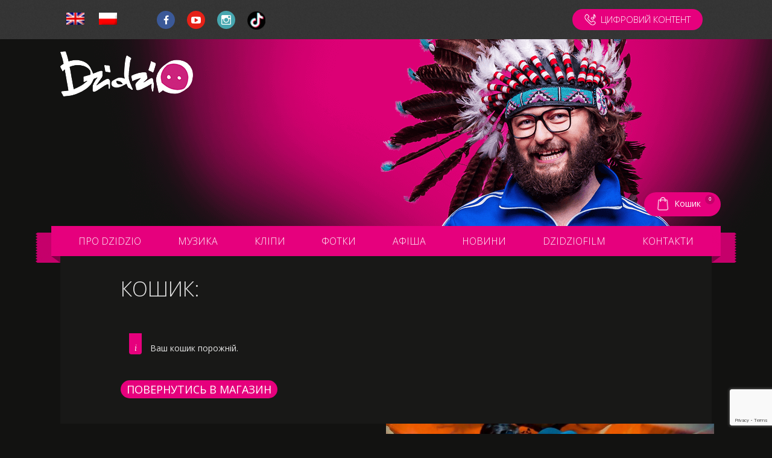

--- FILE ---
content_type: text/html; charset=UTF-8
request_url: https://dzidzio.com/cart/
body_size: 66677
content:
<!DOCTYPE html>
<!--[if lt IE 10 ]>
<html lang="uk" class="old-ie no-js">
<![endif]-->
<!--[if !(IE 6) | !(IE 7) | !(IE 8)  ]><!-->
<html lang="uk" class="no-js">
<!--<![endif]-->
<head>
	<meta charset="UTF-8" />
		<meta name="viewport" content="width=device-width, initial-scale=1, maximum-scale=1, user-scalable=0">
		<link rel="profile" href="http://gmpg.org/xfn/11" />
	<link rel="pingback" href="https://dzidzio.com/xmlrpc.php" />
	<meta name='robots' content='noindex, follow' />
<script type="text/javascript">
function createCookie(a,d,b){if(b){var c=new Date;c.setTime(c.getTime()+864E5*b);b="; expires="+c.toGMTString()}else b="";document.cookie=a+"="+d+b+"; path=/"}function readCookie(a){a+="=";for(var d=document.cookie.split(";"),b=0;b<d.length;b++){for(var c=d[b];" "==c.charAt(0);)c=c.substring(1,c.length);if(0==c.indexOf(a))return c.substring(a.length,c.length)}return null}function eraseCookie(a){createCookie(a,"",-1)}
function areCookiesEnabled(){var a=!1;createCookie("testing","Hello",1);null!=readCookie("testing")&&(a=!0,eraseCookie("testing"));return a}(function(a){var d=readCookie("devicePixelRatio"),b=void 0===a.devicePixelRatio?1:a.devicePixelRatio;areCookiesEnabled()&&null==d&&(createCookie("devicePixelRatio",b,7),1!=b&&a.location.reload(!0))})(window);
</script>
	<!-- This site is optimized with the Yoast SEO plugin v18.5.1 - https://yoast.com/wordpress/plugins/seo/ -->
	<title>Кошик - Dzidzio</title>
	<link rel="canonical" href="https://dzidzio.com/cart/" />
	<meta property="og:locale" content="uk_UA" />
	<meta property="og:type" content="article" />
	<meta property="og:title" content="Кошик - Dzidzio" />
	<meta property="og:url" content="https://dzidzio.com/cart/" />
	<meta property="og:site_name" content="Dzidzio" />
	<meta property="article:modified_time" content="2017-11-20T10:33:43+00:00" />
	<meta name="twitter:card" content="summary" />
	<script type="application/ld+json" class="yoast-schema-graph">{"@context":"https://schema.org","@graph":[{"@type":"WebSite","@id":"https://dzidzio.com/#website","url":"https://dzidzio.com/","name":"Dzidzio","description":"","potentialAction":[{"@type":"SearchAction","target":{"@type":"EntryPoint","urlTemplate":"https://dzidzio.com/?s={search_term_string}"},"query-input":"required name=search_term_string"}],"inLanguage":"uk"},{"@type":"ImageObject","@id":"https://dzidzio.com/cart/#primaryimage","inLanguage":"uk","url":"","contentUrl":""},{"@type":"WebPage","@id":"https://dzidzio.com/cart/#webpage","url":"https://dzidzio.com/cart/","name":"Кошик - Dzidzio","isPartOf":{"@id":"https://dzidzio.com/#website"},"primaryImageOfPage":{"@id":"https://dzidzio.com/cart/#primaryimage"},"datePublished":"2017-08-11T12:23:03+00:00","dateModified":"2017-11-20T10:33:43+00:00","breadcrumb":{"@id":"https://dzidzio.com/cart/#breadcrumb"},"inLanguage":"uk","potentialAction":[{"@type":"ReadAction","target":[["https://dzidzio.com/cart/"]]}]},{"@type":"BreadcrumbList","@id":"https://dzidzio.com/cart/#breadcrumb","itemListElement":[{"@type":"ListItem","position":1,"name":"Кошик"}]}]}</script>
	<!-- / Yoast SEO plugin. -->


<link rel='dns-prefetch' href='//www.google.com' />
<link rel='dns-prefetch' href='//fonts.googleapis.com' />
<link href='https://fonts.gstatic.com' crossorigin rel='preconnect' />
<link rel="alternate" type="application/rss+xml" title="Dzidzio &raquo; стрічка" href="https://dzidzio.com/feed/" />
<link rel="alternate" type="application/rss+xml" title="Dzidzio &raquo; Канал коментарів" href="https://dzidzio.com/comments/feed/" />
<style type="text/css">
img.wp-smiley,
img.emoji {
	display: inline !important;
	border: none !important;
	box-shadow: none !important;
	height: 1em !important;
	width: 1em !important;
	margin: 0 0.07em !important;
	vertical-align: -0.1em !important;
	background: none !important;
	padding: 0 !important;
}
</style>
	<link rel='stylesheet' id='wp-block-library-css'  href='https://dzidzio.com/wp-includes/css/dist/block-library/style.min.css?ver=5.9.12' type='text/css' media='all' />
<link rel='stylesheet' id='wc-blocks-vendors-style-css'  href='https://dzidzio.com/wp-content/plugins/woocommerce/packages/woocommerce-blocks/build/wc-blocks-vendors-style.css?ver=7.2.1' type='text/css' media='all' />
<link rel='stylesheet' id='wc-blocks-style-css'  href='https://dzidzio.com/wp-content/plugins/woocommerce/packages/woocommerce-blocks/build/wc-blocks-style.css?ver=7.2.1' type='text/css' media='all' />
<style id='global-styles-inline-css' type='text/css'>
body{--wp--preset--color--black: #000000;--wp--preset--color--cyan-bluish-gray: #abb8c3;--wp--preset--color--white: #ffffff;--wp--preset--color--pale-pink: #f78da7;--wp--preset--color--vivid-red: #cf2e2e;--wp--preset--color--luminous-vivid-orange: #ff6900;--wp--preset--color--luminous-vivid-amber: #fcb900;--wp--preset--color--light-green-cyan: #7bdcb5;--wp--preset--color--vivid-green-cyan: #00d084;--wp--preset--color--pale-cyan-blue: #8ed1fc;--wp--preset--color--vivid-cyan-blue: #0693e3;--wp--preset--color--vivid-purple: #9b51e0;--wp--preset--gradient--vivid-cyan-blue-to-vivid-purple: linear-gradient(135deg,rgba(6,147,227,1) 0%,rgb(155,81,224) 100%);--wp--preset--gradient--light-green-cyan-to-vivid-green-cyan: linear-gradient(135deg,rgb(122,220,180) 0%,rgb(0,208,130) 100%);--wp--preset--gradient--luminous-vivid-amber-to-luminous-vivid-orange: linear-gradient(135deg,rgba(252,185,0,1) 0%,rgba(255,105,0,1) 100%);--wp--preset--gradient--luminous-vivid-orange-to-vivid-red: linear-gradient(135deg,rgba(255,105,0,1) 0%,rgb(207,46,46) 100%);--wp--preset--gradient--very-light-gray-to-cyan-bluish-gray: linear-gradient(135deg,rgb(238,238,238) 0%,rgb(169,184,195) 100%);--wp--preset--gradient--cool-to-warm-spectrum: linear-gradient(135deg,rgb(74,234,220) 0%,rgb(151,120,209) 20%,rgb(207,42,186) 40%,rgb(238,44,130) 60%,rgb(251,105,98) 80%,rgb(254,248,76) 100%);--wp--preset--gradient--blush-light-purple: linear-gradient(135deg,rgb(255,206,236) 0%,rgb(152,150,240) 100%);--wp--preset--gradient--blush-bordeaux: linear-gradient(135deg,rgb(254,205,165) 0%,rgb(254,45,45) 50%,rgb(107,0,62) 100%);--wp--preset--gradient--luminous-dusk: linear-gradient(135deg,rgb(255,203,112) 0%,rgb(199,81,192) 50%,rgb(65,88,208) 100%);--wp--preset--gradient--pale-ocean: linear-gradient(135deg,rgb(255,245,203) 0%,rgb(182,227,212) 50%,rgb(51,167,181) 100%);--wp--preset--gradient--electric-grass: linear-gradient(135deg,rgb(202,248,128) 0%,rgb(113,206,126) 100%);--wp--preset--gradient--midnight: linear-gradient(135deg,rgb(2,3,129) 0%,rgb(40,116,252) 100%);--wp--preset--duotone--dark-grayscale: url('#wp-duotone-dark-grayscale');--wp--preset--duotone--grayscale: url('#wp-duotone-grayscale');--wp--preset--duotone--purple-yellow: url('#wp-duotone-purple-yellow');--wp--preset--duotone--blue-red: url('#wp-duotone-blue-red');--wp--preset--duotone--midnight: url('#wp-duotone-midnight');--wp--preset--duotone--magenta-yellow: url('#wp-duotone-magenta-yellow');--wp--preset--duotone--purple-green: url('#wp-duotone-purple-green');--wp--preset--duotone--blue-orange: url('#wp-duotone-blue-orange');--wp--preset--font-size--small: 13px;--wp--preset--font-size--medium: 20px;--wp--preset--font-size--large: 36px;--wp--preset--font-size--x-large: 42px;}.has-black-color{color: var(--wp--preset--color--black) !important;}.has-cyan-bluish-gray-color{color: var(--wp--preset--color--cyan-bluish-gray) !important;}.has-white-color{color: var(--wp--preset--color--white) !important;}.has-pale-pink-color{color: var(--wp--preset--color--pale-pink) !important;}.has-vivid-red-color{color: var(--wp--preset--color--vivid-red) !important;}.has-luminous-vivid-orange-color{color: var(--wp--preset--color--luminous-vivid-orange) !important;}.has-luminous-vivid-amber-color{color: var(--wp--preset--color--luminous-vivid-amber) !important;}.has-light-green-cyan-color{color: var(--wp--preset--color--light-green-cyan) !important;}.has-vivid-green-cyan-color{color: var(--wp--preset--color--vivid-green-cyan) !important;}.has-pale-cyan-blue-color{color: var(--wp--preset--color--pale-cyan-blue) !important;}.has-vivid-cyan-blue-color{color: var(--wp--preset--color--vivid-cyan-blue) !important;}.has-vivid-purple-color{color: var(--wp--preset--color--vivid-purple) !important;}.has-black-background-color{background-color: var(--wp--preset--color--black) !important;}.has-cyan-bluish-gray-background-color{background-color: var(--wp--preset--color--cyan-bluish-gray) !important;}.has-white-background-color{background-color: var(--wp--preset--color--white) !important;}.has-pale-pink-background-color{background-color: var(--wp--preset--color--pale-pink) !important;}.has-vivid-red-background-color{background-color: var(--wp--preset--color--vivid-red) !important;}.has-luminous-vivid-orange-background-color{background-color: var(--wp--preset--color--luminous-vivid-orange) !important;}.has-luminous-vivid-amber-background-color{background-color: var(--wp--preset--color--luminous-vivid-amber) !important;}.has-light-green-cyan-background-color{background-color: var(--wp--preset--color--light-green-cyan) !important;}.has-vivid-green-cyan-background-color{background-color: var(--wp--preset--color--vivid-green-cyan) !important;}.has-pale-cyan-blue-background-color{background-color: var(--wp--preset--color--pale-cyan-blue) !important;}.has-vivid-cyan-blue-background-color{background-color: var(--wp--preset--color--vivid-cyan-blue) !important;}.has-vivid-purple-background-color{background-color: var(--wp--preset--color--vivid-purple) !important;}.has-black-border-color{border-color: var(--wp--preset--color--black) !important;}.has-cyan-bluish-gray-border-color{border-color: var(--wp--preset--color--cyan-bluish-gray) !important;}.has-white-border-color{border-color: var(--wp--preset--color--white) !important;}.has-pale-pink-border-color{border-color: var(--wp--preset--color--pale-pink) !important;}.has-vivid-red-border-color{border-color: var(--wp--preset--color--vivid-red) !important;}.has-luminous-vivid-orange-border-color{border-color: var(--wp--preset--color--luminous-vivid-orange) !important;}.has-luminous-vivid-amber-border-color{border-color: var(--wp--preset--color--luminous-vivid-amber) !important;}.has-light-green-cyan-border-color{border-color: var(--wp--preset--color--light-green-cyan) !important;}.has-vivid-green-cyan-border-color{border-color: var(--wp--preset--color--vivid-green-cyan) !important;}.has-pale-cyan-blue-border-color{border-color: var(--wp--preset--color--pale-cyan-blue) !important;}.has-vivid-cyan-blue-border-color{border-color: var(--wp--preset--color--vivid-cyan-blue) !important;}.has-vivid-purple-border-color{border-color: var(--wp--preset--color--vivid-purple) !important;}.has-vivid-cyan-blue-to-vivid-purple-gradient-background{background: var(--wp--preset--gradient--vivid-cyan-blue-to-vivid-purple) !important;}.has-light-green-cyan-to-vivid-green-cyan-gradient-background{background: var(--wp--preset--gradient--light-green-cyan-to-vivid-green-cyan) !important;}.has-luminous-vivid-amber-to-luminous-vivid-orange-gradient-background{background: var(--wp--preset--gradient--luminous-vivid-amber-to-luminous-vivid-orange) !important;}.has-luminous-vivid-orange-to-vivid-red-gradient-background{background: var(--wp--preset--gradient--luminous-vivid-orange-to-vivid-red) !important;}.has-very-light-gray-to-cyan-bluish-gray-gradient-background{background: var(--wp--preset--gradient--very-light-gray-to-cyan-bluish-gray) !important;}.has-cool-to-warm-spectrum-gradient-background{background: var(--wp--preset--gradient--cool-to-warm-spectrum) !important;}.has-blush-light-purple-gradient-background{background: var(--wp--preset--gradient--blush-light-purple) !important;}.has-blush-bordeaux-gradient-background{background: var(--wp--preset--gradient--blush-bordeaux) !important;}.has-luminous-dusk-gradient-background{background: var(--wp--preset--gradient--luminous-dusk) !important;}.has-pale-ocean-gradient-background{background: var(--wp--preset--gradient--pale-ocean) !important;}.has-electric-grass-gradient-background{background: var(--wp--preset--gradient--electric-grass) !important;}.has-midnight-gradient-background{background: var(--wp--preset--gradient--midnight) !important;}.has-small-font-size{font-size: var(--wp--preset--font-size--small) !important;}.has-medium-font-size{font-size: var(--wp--preset--font-size--medium) !important;}.has-large-font-size{font-size: var(--wp--preset--font-size--large) !important;}.has-x-large-font-size{font-size: var(--wp--preset--font-size--x-large) !important;}
</style>
<link rel='stylesheet' id='lightslider-css-css'  href='https://dzidzio.com/wp-content/plugins/archive-calendar/css/lightslider.css?ver=5.9.12' type='text/css' media='all' />
<link rel='stylesheet' id='archivecalendar-jquery-ui-css'  href='https://dzidzio.com/wp-content/plugins/archive-calendar/css/jquery-ui.css?ver=5.9.12' type='text/css' media='all' />
<link rel='stylesheet' id='archivecalendar-style-css'  href='https://dzidzio.com/wp-content/plugins/archive-calendar/css/style.css?ver=5.9.12' type='text/css' media='all' />
<link rel='stylesheet' id='contact-form-7-css'  href='https://dzidzio.com/wp-content/plugins/contact-form-7/includes/css/styles.css?ver=5.5.6' type='text/css' media='all' />
<link rel='stylesheet' id='eventscalendar-jquery-ui-css'  href='https://dzidzio.com/wp-content/plugins/events-calendar/css/jquery-ui.css?ver=5.9.12' type='text/css' media='all' />
<link rel='stylesheet' id='eventscalendar-style-css'  href='https://dzidzio.com/wp-content/plugins/events-calendar/css/style.css?ver=5.9.12' type='text/css' media='all' />
<link rel='stylesheet' id='nb-styles-css'  href='https://dzidzio.com/wp-content/plugins/woocommerce-new-product-badge/assets/css/style.css?ver=5.9.12' type='text/css' media='all' />
<link rel='stylesheet' id='select2-css'  href='https://dzidzio.com/wp-content/plugins/woocommerce/assets/css/select2.css?ver=6.4.0' type='text/css' media='all' />
<style id='woocommerce-inline-inline-css' type='text/css'>
.woocommerce form .form-row .required { visibility: visible; }
</style>
<link rel='stylesheet' id='wp-post-navigation-style-css'  href='https://dzidzio.com/wp-content/plugins/wp-post-navigation/style.css?ver=5.9.12' type='text/css' media='all' />
<link rel='stylesheet' id='yvtwp-frontend-css'  href='https://dzidzio.com/wp-content/plugins/youtube-videos-to-wordpress-posts/YVTWP/views/resources/css/yvtwp-frontend.css?ver=5.9.12' type='text/css' media='all' />
<link rel='stylesheet' id='wcqi-css-css'  href='https://dzidzio.com/wp-content/plugins/woocommerce-quantity-increment/assets/css/wc-quantity-increment.css?ver=5.9.12' type='text/css' media='all' />
<link rel='stylesheet' id='evcal_google_fonts-css'  href='//fonts.googleapis.com/css?family=Oswald%3A400%2C300%7COpen+Sans%3A700%2C400%2C400i%7CRoboto%3A700%2C400&#038;ver=5.9.12' type='text/css' media='screen' />
<link rel='stylesheet' id='evcal_cal_default-css'  href='//dzidzio.com/wp-content/plugins/eventON/assets/css/eventon_styles.css?ver=2.6.6' type='text/css' media='all' />
<link rel='stylesheet' id='evo_font_icons-css'  href='//dzidzio.com/wp-content/plugins/eventON/assets/fonts/font-awesome.css?ver=2.6.6' type='text/css' media='all' />
<link rel='stylesheet' id='eventon_dynamic_styles-css'  href='//dzidzio.com/wp-content/plugins/eventON/assets/css/eventon_dynamic_styles.css?ver=5.9.12' type='text/css' media='all' />
<link rel='stylesheet' id='slb_core-css'  href='https://dzidzio.com/wp-content/plugins/simple-lightbox/client/css/app.css?ver=2.9.3' type='text/css' media='all' />
<link rel='stylesheet' id='tablepress-default-css'  href='https://dzidzio.com/wp-content/plugins/tablepress/css/default.min.css?ver=1.14' type='text/css' media='all' />
<link rel='stylesheet' id='js_composer_front-css'  href='https://dzidzio.com/wp-content/plugins/js_composer/assets/css/js_composer.min.css?ver=6.8.0' type='text/css' media='all' />
<link rel='stylesheet' id='dt-web-fonts-css'  href='//fonts.googleapis.com/css?family=Open+Sans%3A300%2C400%2C600&#038;ver=5.9.12' type='text/css' media='all' />
<link rel='stylesheet' id='dt-main-css'  href='https://dzidzio.com/wp-content/themes/dt-the7-old/css/main.min.css?ver=5.0.0' type='text/css' media='all' />
<!--[if lt IE 10]>
<link rel='stylesheet' id='dt-old-ie-css'  href='https://dzidzio.com/wp-content/themes/dt-the7-old/css/old-ie.css?ver=5.0.0' type='text/css' media='all' />
<![endif]-->
<link rel='stylesheet' id='dt-awsome-fonts-css'  href='https://dzidzio.com/wp-content/themes/dt-the7-old/fonts/FontAwesome/css/font-awesome.min.css?ver=5.0.0' type='text/css' media='all' />
<link rel='stylesheet' id='dt-fontello-css'  href='https://dzidzio.com/wp-content/themes/dt-the7-old/fonts/fontello/css/fontello.min.css?ver=5.0.0' type='text/css' media='all' />
<link rel='stylesheet' id='dt-arrow-icons-css'  href='https://dzidzio.com/wp-content/themes/dt-the7-old/fonts/icomoon-arrows-the7/style.css?ver=5.0.0' type='text/css' media='all' />
<link rel='stylesheet' id='the7pt-static-css'  href='https://dzidzio.com/wp-content/plugins/dt-the7-core/assets/css/post-type.min.css?ver=THE7_VERSION' type='text/css' media='all' />
<!--[if lt IE 10]>
<link rel='stylesheet' id='dt-custom-old-ie.less-css'  href='https://dzidzio.com/wp-content/uploads/wp-less/dt-the7-old/css/custom-old-ie-33f6009689.css?ver=5.0.0' type='text/css' media='all' />
<![endif]-->
<link rel='stylesheet' id='dt-custom.less-css'  href='https://dzidzio.com/wp-content/uploads/wp-less/dt-the7-old/css/custom-8d067331af.css?ver=5.0.0' type='text/css' media='all' />
<link rel='stylesheet' id='wc-dt-custom.less-css'  href='https://dzidzio.com/wp-content/uploads/wp-less/dt-the7-old/css/compatibility/wc-dt-custom-33f6009689.css?ver=5.0.0' type='text/css' media='all' />
<link rel='stylesheet' id='dt-media.less-css'  href='https://dzidzio.com/wp-content/uploads/wp-less/dt-the7-old/css/media-33f6009689.css?ver=5.0.0' type='text/css' media='all' />
<link rel='stylesheet' id='the7pt.less-css'  href='https://dzidzio.com/wp-content/uploads/wp-lesspost-type-dynamic-ba56bc9ffd.css' type='text/css' media='all' />
<link rel='stylesheet' id='style-css'  href='https://dzidzio.com/wp-content/themes/dt-the7-old/style.css?ver=5.0.0' type='text/css' media='all' />
<link rel='stylesheet' id='scss-css'  href='https://dzidzio.com/wp-content/cache/busting/1/sccss.css?ver=1756480941' type='text/css' media='all' />
<link rel='stylesheet' id='jplayer-dplayer-css'  href='https://dzidzio.com/wp-content/plugins/disk-player/css/jplayer.dplayer.css?ver=1.0' type='text/css' media='all' />
<script type='text/javascript' src='https://dzidzio.com/wp-content/plugins/jquery-manager/assets/js/jquery-1.12.4.min.js' id='jquery-core-js'></script>
<script type='text/javascript' src='https://dzidzio.com/wp-content/plugins/archive-calendar/js/lightslider.js?ver=5.9.12' id='lightslider-js-js'></script>
<script type='text/javascript' src='https://dzidzio.com/wp-content/plugins/woocommerce/assets/js/jquery-blockui/jquery.blockUI.min.js?ver=2.7.0-wc.6.4.0' id='jquery-blockui-js'></script>
<script type='text/javascript' id='wc-add-to-cart-js-extra'>
/* <![CDATA[ */
var wc_add_to_cart_params = {"ajax_url":"\/wp-admin\/admin-ajax.php","wc_ajax_url":"\/?wc-ajax=%%endpoint%%","i18n_view_cart":"View cart","cart_url":"https:\/\/dzidzio.com\/cart\/","is_cart":"1","cart_redirect_after_add":"no"};
/* ]]> */
</script>
<script type='text/javascript' src='https://dzidzio.com/wp-content/plugins/woocommerce/assets/js/frontend/add-to-cart.min.js?ver=6.4.0' id='wc-add-to-cart-js'></script>
<script type='text/javascript' id='zxcvbn-async-js-extra'>
/* <![CDATA[ */
var _zxcvbnSettings = {"src":"https:\/\/dzidzio.com\/wp-includes\/js\/zxcvbn.min.js"};
/* ]]> */
</script>
<script type='text/javascript' src='https://dzidzio.com/wp-includes/js/zxcvbn-async.min.js?ver=1.0' id='zxcvbn-async-js'></script>
<script type='text/javascript' id='wc_additional_variation_images_script-js-extra'>
/* <![CDATA[ */
var wc_additional_variation_images_local = {"ajaxurl":"https:\/\/dzidzio.com\/wp-admin\/admin-ajax.php","ajaxImageSwapNonce":"54254ee597","gallery_images_class":".product .images .flex-control-nav, .product .images .thumbnails","main_images_class":".woocommerce-product-gallery","lightbox_images":".product .images a.zoom","custom_swap":"","custom_original_swap":"","custom_reset_swap":"","bwc":""};
/* ]]> */
</script>
<script type='text/javascript' src='https://dzidzio.com/wp-content/plugins/woo-additional-images/assets/js/variation-images-frontend.min.js?ver=5.9.12' id='wc_additional_variation_images_script-js'></script>
<script type='text/javascript' src='https://dzidzio.com/wp-content/plugins/woocommerce-quantity-increment/assets/js/wc-quantity-increment.min.js?ver=5.9.12' id='wcqi-js-js'></script>
<script type='text/javascript' src='https://dzidzio.com/wp-content/plugins/js_composer/assets/js/vendors/woocommerce-add-to-cart.js?ver=6.8.0' id='vc_woocommerce-add-to-cart-js-js'></script>
<script type='text/javascript' id='dt-above-fold-js-extra'>
/* <![CDATA[ */
var dtLocal = {"themeUrl":"https:\/\/dzidzio.com\/wp-content\/themes\/dt-the7-old","passText":"To view this protected post, enter the password below:","moreButtonText":{"loading":"\u0437\u0430\u0432\u0430\u043d\u0442\u0430\u0436\u0435\u043d\u043d\u044f...","loadMore":"\u0437\u0430\u0432\u0430\u043d\u0442\u0430\u0436\u0438\u0442\u0438 \u0449\u0435 25 \u043d\u043e\u0432\u0438\u043d"},"postID":"1649","ajaxurl":"https:\/\/dzidzio.com\/wp-admin\/admin-ajax.php","contactNonce":"bcdf1380e6","ajaxNonce":"f33f5c7bf2","pageData":{"type":"page","template":"page","layout":null},"themeSettings":{"smoothScroll":"off","lazyLoading":false,"accentColor":{"mode":"solid","color":"#e6007d"},"floatingHeader":{"showAfter":300,"showMenu":false,"height":56,"logo":{"showLogo":false,"html":"<img class=\" preload-me\" src=\"https:\/\/dzidzio.com\/wp-content\/themes\/dt-the7-old\/inc\/presets\/images\/full\/skin11r.header-style-floating-logo-hd.png\" srcset=\"https:\/\/dzidzio.com\/wp-content\/themes\/dt-the7-old\/inc\/presets\/images\/full\/skin11r.header-style-floating-logo-hd.png 88w\" width=\"44\" height=\"44\"   sizes=\"44px\" alt=\"Dzidzio\" \/>"}},"mobileHeader":{"firstSwitchPoint":990,"secondSwitchPoint":500},"content":{"responsivenessTreshold":970,"textColor":"#e4e4e4","headerColor":"#e4e4e4"},"stripes":{"stripe1":{"textColor":"#787d85","headerColor":"#3b3f4a"},"stripe2":{"textColor":"#8b9199","headerColor":"#ffffff"},"stripe3":{"textColor":"#ffffff","headerColor":"#ffffff"}}},"VCMobileScreenWidth":"768"};
/* ]]> */
</script>
<script type='text/javascript' src='https://dzidzio.com/wp-content/themes/dt-the7-old/js/above-the-fold.min.js?ver=5.0.0' id='dt-above-fold-js'></script>
<link rel="https://api.w.org/" href="https://dzidzio.com/wp-json/" /><link rel="alternate" type="application/json" href="https://dzidzio.com/wp-json/wp/v2/pages/1649" /><link rel="EditURI" type="application/rsd+xml" title="RSD" href="https://dzidzio.com/xmlrpc.php?rsd" />
<link rel="wlwmanifest" type="application/wlwmanifest+xml" href="https://dzidzio.com/wp-includes/wlwmanifest.xml" /> 
<meta name="generator" content="WordPress 5.9.12" />
<meta name="generator" content="WooCommerce 6.4.0" />
<link rel='shortlink' href='https://dzidzio.com/?p=1649' />
<link rel="alternate" type="application/json+oembed" href="https://dzidzio.com/wp-json/oembed/1.0/embed?url=https%3A%2F%2Fdzidzio.com%2Fcart%2F" />
<link rel="alternate" type="text/xml+oembed" href="https://dzidzio.com/wp-json/oembed/1.0/embed?url=https%3A%2F%2Fdzidzio.com%2Fcart%2F&#038;format=xml" />
<style type="text/css">html body.cbc-page{background-image: url("https://dzidzio.com/wp-content/uploads/2017/11/Background8-1.png");background-attachment: scroll;background-repeat: no-repeat;background-position: top center;}</style>        <script>
          window.WCUS_APP_STATE = [];
        </script>
        <style type="text/css">
					.wp-post-navigation a{
					text-decoration: none;
font:bold 16px sans-serif, arial;
color: #666;
					}
				 </style><style>
.qtranxs_flag_ua {background-image: url(https://dzidzio.com/wp-content/plugins/qtranslate-xt-master/flags/ua.png); background-repeat: no-repeat;}
.qtranxs_flag_en {background-image: url(https://dzidzio.com/wp-content/plugins/qtranslate-xt-master/flags/gb.png); background-repeat: no-repeat;}
.qtranxs_flag_pl {background-image: url(https://dzidzio.com/wp-content/plugins/qtranslate-xt-master/flags/pl.png); background-repeat: no-repeat;}
</style>
<link hreflang="uk" href="https://dzidzio.com/cart/" rel="alternate" />
<link hreflang="en" href="https://dzidzio.com/en/cart/" rel="alternate" />
<link hreflang="pl" href="https://dzidzio.com/pl/cart/" rel="alternate" />
<link hreflang="x-default" href="https://dzidzio.com/cart/" rel="alternate" />
<meta name="generator" content="qTranslate-XT 3.11.4" />
	<noscript><style>.woocommerce-product-gallery{ opacity: 1 !important; }</style></noscript>
	

<!-- EventON Version -->
<meta name="generator" content="EventON 2.6.6" />

<meta name="generator" content="Powered by WPBakery Page Builder - drag and drop page builder for WordPress."/>
<!-- start Simple Custom CSS and JS -->
<style type="text/css">
.dz-shop-img{
	display:none;
}


.dz-soc-icons a.dz-shop-img img {
	display:none;
}

.shopping-cart.round-counter-style {
	display:none;
}

</style>
<!-- end Simple Custom CSS and JS -->
<script async src="https://www.googletagmanager.com/gtag/js?id=UA-105002965-1"></script>
<script>
  window.dataLayer = window.dataLayer || [];
  function gtag(){dataLayer.push(arguments);}
  gtag('js', new Date());

  gtag('config', 'UA-105002965-1');
</script><!-- start Simple Custom CSS and JS -->
<style type="text/css">
/*----------Backgrouns----------*/
body {background-size: 1500px auto; background-repeat: no-repeat; background-attachment: scroll; background-position: top center;}
@media screen and (max-width: 991px) {
  body {background-size: 100% auto;}
}
@media screen and (max-width: 500px) {
  body, html body.cbc-page {background-image: url() !important;}
}

@media screen and (min-width: 501px) {
  html body.cbc-page {background-position: center 50px !important ;}
  body {background-position: center 50px !important ;}
}
/*-------------------------------------------------*/
/*---------------Custom Body Classes---------------*/
.hide-logo .header-bar .branding a {min-height: 75px;}
.hide-logo .header-bar .branding img.preload-me {display: none;}

/*-------------------------------------------------*/

/*Content bg color*/ 
#main .wf-wrap {background-color: #181817; padding-top: 32px; padding-bottom: 32px;}
#main {padding: 0;}
.wf-container-main {margin: 0}
@media screen and (max-width: 767px) {
.wf-container-main {margin: 0}
}

h1.dz-heading, h2.dz-heading, h3.dz-heading {text-transform: uppercase;}

h1, h2, h3, h4, h5, h6 {margin-bottom: 20px;}

b, strong {font-weight: 600;}

.display-none {display: none;}

@media screen and (min-width: 768px) {
  .align-right {text-align: right !important;}
}

@media screen and (max-width: 767px) {
  .mobile-align-right {text-align: right;}
  .mobile-align-center {text-align: center;}
}

.margin-none {margin: 0 !important;}

.uppercase {text-transform: uppercase;}

.bold {font-weight: 700;}

.clearfix {display: table; clear: both; float: none;}

a {color: #e6007d;}
a:hover {color: #C5006A;}

/*Buttons*/
a.dz-button2 {display: inline-block; position: relative; color: #fff; font-size: 22px; text-decoration: none; font-weight: 600; padding: 0 20px; border-radius: 30px; line-height: 36px; -webkit-transition: all .50s;  -o-transition: all .50s;  transition: all .50s;}
a.dz-button2:hover {background-color: #C5006A;}


br {line-height: inherit;}

.textwidget {margin-bottom: 0;}

/*Language classes ONLY INLINE BLOCK ELEMENTS!!!!*/
.dz-lang-ua {display: none;}
.dz-lang-en {display: none;}
.dz-lang-pl {display: none;}
html:lang(uk) .dz-lang-ua {display: inline-block;}
html:lang(en-US) .dz-lang-en {display: inline-block;}
html:lang(pl-PL) .dz-lang-pl {display: inline-block;}

/*Hide translations messege */
.qtranxs-available-languages-message {display: none;}

/*Light box*/
.mfp-image-holder .mfp-bottom-bar .mfp-title .mfp-title-wrap small {display: none;}

/*--------------------------------------------HEADER--------------------------------------------*/           
@media screen and (min-width: 768px) {
  .masthead:not(.side-header):not(.side-header-menu-icon) .top-bar, .masthead:not(.side-header):not(.side-header-menu-icon) .header-bar, .masthead:not(.side-header):not(.side-header-menu-icon) .mobile-header-bar {max-width: 1080px;}
}
/*----------Top Bar----------*/
/*Languages WPML*/
.wpml-ls-menu-item .wpml-ls-flag {width: 40px; height: 20px;}
/*Languages qTranslate X*/
li.qtranxs-lang-menu span.menu-item-text {display: none;}
.mini-nav #top-menu li.qtranxs-lang-menu ul.sub-nav {visibility: visible !important; opacity: 1 !important; position: relative; display: inline-block; width: auto; top: 0; background-color: rgba(0,0,0,0); padding: 0; z-index: initial; box-shadow: none; -webkit-box-shadow: none;}
.mini-nav #top-menu li.qtranxs-lang-menu ul.sub-nav li.qtranxs-lang-menu-item {display: inline-block;}
.mini-nav #top-menu li.qtranxs-lang-menu ul.sub-nav li.qtranxs-lang-menu-item .menu-item-text  {display: inline-block;}
.mini-nav #top-menu li.qtranxs-lang-menu ul.sub-nav li.qtranxs-lang-menu-item .menu-item-text img {    width: auto; height: 20px;}

/*Store links*/
@media screen and (min-width: 992px) {
  .classic-header .right-widgets .text-area {width: 93%;}
}

.dz-topbar-right .dz-store .e-col-6 {padding: 0 8px;}
.dz-topbar-right .e-col-6 {padding: 0;}
.mobile-header-scrollbar-wrap .dz-store {margin-bottom: 12px;}
.dz-store a {display: block; position: relative; color: #fff; font-size: 11px;}
.dz-store a:after {content: ""; display: table; clear: both;}
.dz-store a:hover {text-decoration: none;}
.dz-store-img img {height: 15px; width: auto;}
.dz-store a span, .dz-store a i.fa, .dz-store a img.dz-store-icon {display: block; position: relative;}
.dz-store a i.fa, .dz-store a  img.dz-store-icon {float: left; margin-right: 10px;}
.dz-store a i.fa {font-size: 24px; margin-top: 3px;}
.dz-store a  img.dz-store-icon {width: auto; height: 24px; margin-top: 3px;}
.dz-store-text {float: left;}
span.dz-store-title {line-height: 16px;}
img.dz-mob-content-icon {width: auto; height: 19px; margin-right: 8px; margin-bottom: -4px;}
.dz-mob-content {text-align: right;}
.mobile-header-scrollbar-wrap .dz-mob-content {text-align: left;}



/*Digital Content Button*/
a.dz-button3 {display: inline-block; text-decoration: none !important; position: relative; color: #fff; font-size: 15px; text-transform: uppercase; text-decoration: none; font-weight: 300; padding: 8px 20px; border-radius: 30px; background-color: #E6007D; -webkit-transition: all .50s;  -o-transition: all .50s; transition: all .50s;}
a.dz-button3:hover {background-color: #C5006A;}

@media screen and (max-width: 1119px) {
  a.dz-button3 {font-size: 11px;}
}
@media screen and (max-width: 991px) {
  a.dz-button3 {font-size: 16px;}
}

/*Soc icons*/
.dz-soc-icons a {display: inline-block; font-size: 16px; line-height: 30px; text-align: center; width: 30px; border-radius: 50%; color: #fff;}
@media screen and (min-width: 768px) {
  .dz-soc-icons a {margin-left: 5%;}
  .classic-header .left-widgets .text-area {width: calc(100% - 160px); width: -webkit-calc(100% - 160px);}
}
.dt-mobile-header .dz-soc-icons a {margin-right: 5px;}
.dz-soc-icons a:hover {opacity: 1;}
.dz-soc-hover {display: none;}
.dz-soc-icons a:hover .dz-soc-hover {display: inline-block;}
.dz-soc-icons a:hover .dz-soc-normal {display: none;}
.dz-soc-icons a img {width: auto; height: 16px; margin-bottom: -2px;}

.dz-soc-icons a.dz-facebook-icon {background-color: #3B5998;}
.dz-soc-icons a.dz-facebook-icon:hover {background-color: #fff; color: #3B5998;}
.dz-soc-icons a.dz-vk-icon {background-color: #557AA1;}
.dz-soc-icons a.dz-vk-icon:hover {background-color: #fff; color: #557AA1;}
.dz-soc-icons a.dz-youtube-icon {background-color: #E62117;}
.dz-soc-icons a.dz-youtube-icon:hover {background-color: #fff; color: #E62117;}
.dz-soc-icons a.dz-gplus-img {background-color: #DC4E41;}
.dz-soc-icons a.dz-gplus-img:hover {background-color: #fff;}
.dz-soc-icons a.dz-insta-img {background-color: #46A6AF;}
.dz-soc-icons a.dz-insta-img:hover {background-color: #fff;}
.dz-soc-icons .dz-viber-img img {height: 23px;margin-bottom: -5px;}
.dz-soc-icons a.dz-viber-img {background-color: #7460F0;}
.dz-soc-icons a.dz-viber-img:hover {background-color: #fff;}
.dz-soc-icons .dz-tiktok-img img {height: 30px;margin-bottom: -10px;}
.dz-soc-icons a.dz-shop-img {background-color: #EC008C;}
.dz-soc-icons a.dz-shop-img:hover {background-color: #fff;}
.dz-soc-icons a.dz-shop-img img {height: 21px; margin-bottom: -4px;}

/*Nav*/
@media screen and (min-width: 992px) {
  .classic-header nav.navigation {margin: 0px -50px 0px -50px;}
}
@media screen and (min-width: 1180px) {
  .classic-header nav.navigation {margin: 0;}
}
nav.navigation ul.main-nav {background-color: #E6007D;}
@media screen and (min-width: 1180px) {
  nav.navigation ul.main-nav:before {content: ""; width: 41px; height: 61px; position: absolute; background: url(/wp-content/uploads/2017/07/bow-left.png) center center no-repeat; background-size: contain; display: block; left: -41px;}
  nav.navigation ul.main-nav:after {content: ""; width: 41px; height: 61px; position: absolute; background: url(/wp-content/uploads/2017/07/bow-right.png) center center no-repeat; background-size: contain; display: block; right: -41px; bottom: -11px;}
}

/*Logo*/
@media screen and (min-width: 768px) {
  .header-bar .branding {padding-top: 20px; padding-bottom: 215px;}
}

/*Info button*/
@media screen and (min-width: 768px) {
  .header-bar .mini-widgets {display: block; position: absolute; top: 240px; left: -13px;}
}
a.dz-info-button {display: inline-block; position: relative; color: #fff; line-height: 1px; text-decoration: none !important; font-weight: 300; border-radius: 30px; padding: 0; /*background-color: #E6007D;*/ text-transform: uppercase; -webkit-transition: all .50s;  -o-transition: all .50s;  transition: all .50s;}
a.dz-info-button span {font-weight: 800;}
a.dz-info-button:hover {opacity: 0.7;}

@media screen and (max-width: 991px) {
  a.dz-info-button img {max-width: 289px;}
}

/*----------Cart-----------*/
/*Layout*/
.classic-header .branding .mini-widgets:last-child {right: -15px; width: auto; height: auto; left: auto; display: block; position: absolute;}

/*Icon*/
.bold-icons .branding .wc-ico-cart:before, .bold-icons .mixed-header .wc-ico-cart:before, .bold-icons
.wc-ico-cart:before, .bold-icons .dt-mobile-header .wc-ico-cart:before {background-image: url(/wp-content/uploads/2017/10/shopping-bag.png);}
.wc-ico-cart:before {width: 22px; height: 22px; background-position: center center; background-size: contain; top: 40%; left: 20px;}
.masthead.widgets .mini-widgets .shopping-cart {display: none;}
.woocommerce-page .masthead.widgets .mini-widgets .shopping-cart, .page-id-1280 .masthead.widgets .mini-widgets .shopping-cart, .page-id-2619 .masthead.widgets .mini-widgets .shopping-cart, .page-id-2612 .masthead.widgets .mini-widgets .shopping-cart, .page-id-2630 .masthead.widgets .mini-widgets .shopping-cart {display: inline-block;}
.shopping-cart .wc-ico-cart {padding: 10px 10px 10px 50px; color: #fff;}
.branding .shopping-cart .wc-ico-cart:hover {color: #fff;}
.shopping-cart.round-counter-style {background-color: #e6007d; border-radius: 30px; -webkit-transition: all .50s;  -o-transition: all .50s;  transition: all .50s; bottom: -14px;}
.shopping-cart.round-counter-style:hover {background-color: #C5006A;}
/*Counter*/.wc-ico-cart > .counter {top: -10px; }
/*Wrap*/ .shopping-cart-wrap {top: 29px;}
/*Popup on hover*/ .shopping-cart-inner {border-radius: 5px;}

/*Mobile*/
.mixed-header .dt-mobile-menu-icon .lines, .classic-header .dt-mobile-menu-icon .lines, .mixed-header .dt-mobile-menu-icon .lines:before, .classic-header .dt-mobile-menu-icon .lines:before, .mixed-header .dt-mobile-menu-icon .lines:after, .classic-header .dt-mobile-menu-icon .lines:after {background-color: #ffffff;}

/**/
.mobile-header-bar {padding: 10px 0 10px;}
@media screen and (min-width: 501px) {
  .mobile-header-bar {padding: 20px 0 40px;}
}
@media screen and (min-width: 992px) {
  .mobile-header-bar {padding: 20px 0 140px;}
}
@media screen and (max-width: 500px) {
  .mobile-header-bar .mobile-branding img.preload-me {width: 150px;}
}

.mobile-mini-widgets-in-menu a.dz-store-links {margin-bottom: 20px;}

/*Page title*/
.page-title.title-left.disabled-bg.breadcrumbs-off .wf-wrap {background-color: #181817;}
.page-title h1, .page-title h2 {text-transform: uppercase;}
.fancy-header .hgroup, .page-title .hgroup {overflow: hidden; padding: 20px 0 5px;}

/*---------------------------------------------FOOTER--------------------------------------------*/

/*Widgets area*/
#footer .wf-wrap {padding: 0;}
#footer #bottom-bar .wf-wrap {padding: 0 50px;}
#footer .wf-container {margin: 0;}
#footer .wf-container-footer {padding: 0;}
#footer .widget_text {padding: 0;}

/*Photos*/
#footer #presscore-photos-3 .instagram-photos a:after {content: ""; display: none; position: absolute; bottom: 12px; right: 12px; width: 18px; height: 18px; background-image: url(/wp-content/uploads/2017/07/zoom-ico.png); background-repeat: no-repeat; background-size: contain; background-position: center center;}
#footer #presscore-photos-3 .instagram-photos a:hover:after {display: block;}

/*Photos Widget*/
#presscore-photos-3 {padding: 0;}
.widget .instagram-photos {margin-bottom: 0; padding-top: 0;}
.instagram-photos a {border-width: 0 !important; width: 20% !important; max-width: 400px !important;}

/*Video*/
.dz-footer-video .items-grid .wf-cell {padding: 0; margin: 0;}
.dz-footer-video .items-grid .post-content {display: none;}
.dz-footer-video .items-grid article.post-format-video a.post-rollover {margin: 0 !important;}
.dz-footer-video .items-grid article.post-format-video a.post-rollover img.preload-me {width: 100%;}

.dz-footer-video article.post-format-video a:after {content: ""; display: none; position: absolute; top: calc(50% - 50px); top: -webkit-calc(50% - 50px); top: -moz-calc(50% - 50px); left: calc(50% - 50px); left: -webkit-calc(50% - 50px); left: -moz-calc(50% - 50px); width: 100px; height: 100px; background-image: url(/wp-content/uploads/2017/07/youtube-play.png); background-repeat: no-repeat; background-size: contain; background-position: center center;}

.dz-footer-video article.post-format-video a:hover:after {display: block;}
section#text-4 section.wf-container {margin-right: -4px; margin-bottom: -4px;}
#footer .wf-container section#text-4 p {margin-bottom: 0;}

/*Mobile ordering*/
@media screen and (max-width: 767px) {
  #footer .wf-container {display: flex; flex-flow: column;}
  #footer .wf-container section#presscore-photos-3 {order: 1;}
  #footer .wf-container section#text-4 {order: 3;}
  #footer .wf-container section#text-2 {order: 2;}
  #footer .wf-container section#text-3 {order: 4;}  
}

/*Links*/
.dz-ftr-line-links {text-align: center; background-color: #E6007D; line-height: 24px;}
#footer .dz-ftr-line-links a {display: inline-block; padding: 13px 13px 12px; color: #fff; font-weight: bold; text-decoration: none; -webkit-transition: all .50s;  -o-transition: all .50s;  transition: all .50s;}
#footer .dz-ftr-line-links a:hover {color: #009EFF;}
.dz-ftr-line-links a img {height: 24px; display: inline-block; margin-bottom: -6px; margin-right: 10px; -webkit-filter: grayscale(200%) brightness(200%) contrast(200%); filter: grayscale(200%) brightness(200%) contrast(200%); -webkit-transition: all .50s;  -o-transition: all .50s;  transition: all .50s;}
.dz-ftr-line-links a:hover img {-webkit-filter: initial; -webkit-filter: initial;}
.dz-ftr-line-links a span {display: inline-block;}
#footer .textwidget {position: relative;}
#footer .dz-ftr-link-left:before {content: ""; width: 41px; height: 61px; position: absolute; background: url(/wp-content/uploads/2017/07/ftr-bow-left.png) center center no-repeat; background-size: contain; display: block; left: -41px; bottom: 0;}
#footer .dz-ftr-link-right:after {content: ""; width: 41px; height: 61px; position: absolute; background: url(/wp-content/uploads/2017/07/ftr-bow-right.png) center center no-repeat; background-size: contain; display: block; right: -41px; bottom: 0;}
#footer section.widget {margin-bottom: 0;}
@media screen and (max-width: 767px) {
  .dz-ftr-line-links:before, .dz-ftr-line-links:after {display: none;}
}

/*bottom bar*/
#bottom-bar {font-size: 12px; line-height: 18px;}

.ftr-copyrights {padding: 30px 0; text-align: center;}
@media screen and (min-width: 768px) {
  .ftr-copyrights {display: inline-block; margin-right: 50px; text-align: left;}
  #bottom-bar .wf-table {display: flex; justify-content: space-between; height: auto;}
  .dz-copyrights, .dz-bottom-text {display: block; width: 210px;}
}
a.entrance-link {display: block; margin-bottom: 3px;}
.ftr-copyrights img {height: 35px; width: auto;}
.ftr-copyrights p {line-height: 18px;}
#bottom-bar .ftr-copyrights a:hover {text-decoration: none; color: #fff;}
#bottom-bar .ftr-copyrights a {-webkit-transition: all .50s;  -o-transition: all .50s;  transition: all .50s; color: #C5006A;}
.dz-footer-payments {height: 30px; padding: 30px 0px 3px 10px;}

/*----------------------------------------CONTACT FORM----------------------------------------*/

#wpcf7-f186-p99-o1 input.wpcf7-text {margin-bottom: 30px !important;}
#wpcf7-f186-p99-o1 input.wpcf7-text.wpcf7-email {margin-bottom: 0 !important;}
#wpcf7-f186-p99-o1 input.wpcf7-form-control {height: 41px;}
@media screen and (min-width: 1080px) {
  #wpcf7-f186-p99-o1 .dz-cf-textarea-row {margin-top: -20px;}
}
#wpcf7-f186-p99-o1 textarea {border-radius: 0; height: 130px;}
img.mailto-dzidzio {width: 100%; height: auto; max-width: 133px; margin-bottom: -10px !important;}

span.achtung {display: inline-block; line-height: 22px; width: 22px; text-align: center; border-radius: 50%; background-color: #E6007D; font-weight: bold; margin-right: 10px;}

@media screen and (min-width: 768px) {
span.achtung {margin-top: 20px;}
}

.dz-submit {text-align: right;}
#wpcf7-f186-p99-o1 input[type="submit"] {padding-left: 20px; padding-right: 20px;}

@media screen and (min-width: 768px) {
  #wpcf7-f186-p99-o1 input[type="submit"] {margin-top: 16px;}
}

div.wpcf7 .ajax-loader {display: none;}

/*---------------------------------------VIDEO & NEWS-----------------------------------------*/

/*Video page*/
.dz-video-info:after {display: table; content: ""; float: none; clear: both;}
.dz-video-views, .dz-video-date {display: inline-block; color: #C5006A; font-size: 18px; line-height: 32px; margin-right: 32px;}
body.single-format-video article.format-video .dz-video-views, body.single-format-video article.format-video .dz-video-date {color: #e4e4e4;}
.dz-video-date {max-width: 125px; white-space: nowrap; overflow: hidden; margin-bottom: -9px;}
a.post-details {margin-top: 20px;}
.dz-video-info-gr {display: none;}
.dz-video-info-pinc {display: none;}
body.page-id-76 .dz-video-info .dz-video-info-pinc, body.page-id-1730 .dz-video-info .dz-video-info-pinc {display: inline-block;}
body.single-format-video article.format-video .dz-video-info .dz-video-info-gr {display: inline-block;}
.dz-video-info img {width: auto; height: 16px; margin-right: 5px;}

/*Post heading and date*/
body.page-id-76 .dz-post-heading, body.page-id-76 .dz-post-date, body.page-id-1730 .dz-post-heading, body.page-id-1730 .dz-post-date, article.format-video .dz-post-heading {display: none;}
.dz-post-heading .dz-post-title h2 {line-height: 34px; margin-bottom: 10px;}
.dz-post-date span:before {content: ""; display: inline-block; height: 16px; width: 20px; background-position: center center; background-size: contain; background-repeat: no-repeat; margin-right: 11px; margin-bottom: -2px;}
article.format-standard .dz-post-date span:before {background-image: url(/wp-content/uploads/2017/07/calendar-gr.png);}
article.format-standard .entry-content :nth-child(4) {clear: both; float: none;}
.dz-post-heading {clear: both; margin-bottom: 10px;}

article.post .entry-meta {display: none;}

/*News post list blocks direction*/
.post-entry-content.dz-standart {display: none;}
article.format-standard .post-entry-content {display: none;}
article.format-standard .post-entry-content.dz-standart {display: block;}

/*Page title*/
body.single-post .page-title {display: none;}

/*Frame size*/
.dz-video-embed iframe {width: 980px !important; height: 551px !important;}

/*Post inner*/
body.single-format-video article.format-video .post-thumbnail {display: none;}
body.single-format-video article.format-video .author-description {display: none;}
body.single-format-video article.format-video .post-meta {display: none;}
body.single-format-video aside#sidebar {display: none;}
body.single-format-video #content {width: 100%; float: none; clear: both; padding-right: 25px;}

/*Post navigation*/
nav.post-navigation {width: 70%; float: left; margin-bottom: 20px;}
nav.post-navigation .nav-links {border-width: 0; padding: 0;}
nav.post-navigation .nav-links .back-to-list .fa {font-size: 22px; color: #fff; line-height: 36px; height: 36px; width: 36px; text-align: center; background-color: #e6007d; border-radius: 50%; display: inline-block;}
nav.post-navigation .nav-links .back-to-list .fa-arrow-left:before {content: ""; display: inline-block; background-image: url(/wp-content/uploads/2017/08/nav-arrow-back.png); background-size: contain; background-repeat: no-repeat; background-position: center center; height: 18px; width: 18px; margin-bottom: -1px;}
nav.post-navigation a {display: block !important; width: 100%; font-weight: 300; text-transform: uppercase; font-size: 14px;}

nav.post-navigation a span {margin-left: 5px; margin-bottom: 0;}
nav.post-navigation a .dz-nav-video span, nav.post-navigation a .dz-nav-news span, nav.post-navigation a .dz-nav-gallery span {vertical-align: middle; margin-top: -7px;}
nav.post-navigation a.back-to-list:hover i.fa {background-color: #C4006A; color: #fff;}
nav.post-navigation a.back-to-list:hover span {color: #C4006A;}
.wp-post-navigation {width: 30%; position: absolute; top: 0; right: 0;}
.wp-post-navigation div {width: 50%; box-sizing: border-box;}
.wp-post-navigation a {color: #E6007D !important; font-weight: 300 !important; text-transform: uppercase; font-size: 11px !important; display: inline-block;}
.wp-post-navigation > div > a > span {font-size: inherit;}
.wp-post-navigation div a span {padding-top: 6px;}
.wp-post-navigation a:hover {color: #C5006B !important;}
.wp-post-navigation a:hover:after {background-color: #C5006B;}

/*Post type navigation*/
span.dz-nav-news {display: none;}
span.dz-nav-video {display: none;}
span.dz-nav-gallery {display: none;}
body.single-format-video span.dz-nav-video {display: inline-block;}
body.single-format-standard span.dz-nav-news {display: inline-block;}
body.single-dt_gallery span.dz-nav-gallery {display: inline-block;}

.dz-video-title h2 {margin-bottom: 0;}
article.post .dz-video-info {clear: both;}
article.format-video .dz-video-info {margin-bottom: 10px;}
article.post .entry-content :nth-child(4) {clear: both; float: none; margin-top: 10px;}
.dz-video-embed {padding-bottom: 35px;}
article.post nav:last-child {margin-top: -54px;}
@media screen and (max-width: 500px) {
  .post-navigation .back-to-list, .post-navigation .disabled {display: inline-block;}
}
@media screen and (max-width: 767px) {
  /*nav.post-navigation, .wp-post-navigation {display: none;}*/
  .wp-post-navigation {top: -24px; overflow: visible;}
  article.format-standard .entry-content .wp-post-navigation a span {display: none;}
}
@media screen and (max-width: 500px) {
  .post-navigation .nav-links a span span {width: 145px;}
  .post-navigation .nav-previous .fa, .post-navigation .nav-next .fa {display: inline-block;}
  .wp-post-navigation-pre {padding-left: 20px;}
  .wp-post-navigation-next {padding-right: 20px;}
}

/*Read more button*/
.details {font-weight: 600;}

/*Divider*/
.dividers-on.classic-layout-list .post {border-bottom: 1px solid #292927;}

/*Instagram frame*/
iframe.instagram-media {margin: 20px auto !important;}

/*--------------------------------------------ALBUMS--------------------------------------------*/

/*Page title*/
body.single-dt_gallery .page-title {display: none;}

article.type-dt_gallery:after {content: ""; display: table; float: none; clear: both;}

/*Post Navigation*/
body.single-dt_gallery .wp-post-navigation {display: none;}
body.single-dt_gallery nav.post-navigation {width: 100%; float: none; clear: both;}
body.single-dt_gallery nav.post-navigation .nav-links {display: flex;}
body.single-dt_gallery nav.post-navigation .nav-links a.back-to-list {line-height: 14px;}
body.single-dt_gallery nav.post-navigation .nav-links .nav-previous {order: 2; width: 10%; padding-left: 45px; margin-right: 0;}
body.single-dt_gallery nav.post-navigation .nav-links .back-to-list {order: 1; width: 70%;}
body.single-dt_gallery nav.post-navigation .nav-links .nav-next {order: 3; width: 10%; padding-right: 50px; margin-left: 0;}
body.single-dt_gallery nav.post-navigation .nav-links .post-title {display: none;}
body.single-dt_gallery nav.post-navigation .nav-links .nav-previous .fa-angle-left:before {content: ""; display: inline-block; background-image: url(/wp-content/uploads/2017/08/nav-arrow-left.png); background-size: contain; background-repeat: no-repeat; background-position: center center; height: 18px; width: 18px; margin-bottom: -1px;}
body.single-dt_gallery nav.post-navigation .nav-links .nav-next .fa-angle-right:before {content: ""; display: inline-block; background-image: url(/wp-content/uploads/2017/08/nav-arrow-right.png); background-size: contain; background-repeat: no-repeat; background-position: center center; height: 18px; width: 18px; margin-bottom: -1px;}
body.single-dt_gallery nav.post-navigation .nav-links .nav-previous i, body.single-dt_gallery nav.post-navigation .nav-links .nav-next i {font-size: 22px; color: #fff; line-height: 36px; height: 36px; width: 36px; text-align: center; background-color: #e6007d; border-radius: 50%;}
body.single-dt_gallery nav.post-navigation .nav-links .meta-nav {display: inline-block; color: #e6007d; font-size: 11px; line-height: 13px; padding-top: 6px;}
body.single-dt_gallery nav.post-navigation .nav-links a:hover .meta-nav {color: #C5006A;}
body.single-dt_gallery nav.post-navigation .nav-links a:hover i {background-color: #C5006A;}
/*@media screen and (max-width: 767px) {
  body.single-dt_gallery nav.post-navigation {display: none;}
}*/
@media screen and (max-width: 882px) {
  body.single-dt_gallery nav.post-navigation .nav-links .meta-nav {line-height: 13px;}
}
@media screen and (max-width: 767px) {
  body.single-dt_gallery .post-navigation .nav-links a.nav-previous span, body.single-dt_gallery .post-navigation .nav-links a.nav-next span {display: none;}
  body.single-dt_gallery nav.post-navigation .nav-links .nav-previous, body.single-dt_gallery nav.post-navigation .nav-links .nav-next {order: initial; position: absolute; right: 0; width: 12%; margin-top: 17px;}
  body.single-dt_gallery nav.post-navigation .nav-links .nav-previous {padding-left: 50px;}
  body.single-dt_gallery nav.post-navigation .nav-links .nav-next {padding-right: 50px;}
}

/*Gallery images*/
@media screen and (min-width: 768px) {
  body.single-dt_gallery article.dt_gallery .images-container {margin-right: -30px;}
  body.single-dt_gallery article.dt_gallery .images-container .gallery-col-5 a {border-bottom-width: 30px; border-right-width: 30px;}
}

/*-------------------------------------------MUSIC PAGE------------------------------------------*/
@media screen and (max-width: 400px) {
  .disk-player-container.dark {margin-left: -10px;}
}
@media screen and (max-width: 420px) {
  .disk-player-container.dark div.dap-audio div.dap-type-playlist div.dap-progress {width: 85%;}
}

/*-------------------------------------------ARCHIVES-------------------------------------------*/

/*hide videos posts*/ body.archive article.format-video {display: none;}
/*fix container width*/
body.archive #main .wf-wrap .wf-container-main {margin: 0;}
@media screen and (min-width: 768px) {
  body.archive #main .wf-wrap .wf-container-main {margin: 0;}
}
/*Hide border top*/ body.archive article.post {border-top-width: 0;}
body.archive article.format-standard {margin: 0 !important; padding: 25px !important;}
/*BG on hover*/ body.archive article.format-standard:hover {background-color: #292927;}
/*Title*/
body.archive h2.entry-title a {color: #C5006A; font-weight: 600;}
body.archive h2.entry-title a:hover {color: #fff !important;}
body.archive h2.entry-title {margin-bottom: 5px;}
/*Date color*/ body.archive .dz-post-date {color: #C5006A;}
/*Date icon color*/ body.archive .dz-post-date span:before {background-image: url(/wp-content/uploads/2017/07/calendar-pink.png);}
/*Post image align*/ body.archive article.post .blog-media a.alignnone {text-align: center;}
/*Clearfix after image*/ 
body.archive article.post .blog-media:after {content: ""; display: table; clear: both;}
.dz-archive-readmore:before {content: ""; display: block; clear: both;}
/*Read more button*/
.dz-archive-readmore {text-align: right;}
.dz-archive-readmore a.details {font-size: 14px; background-color: #e6007d; padding-left: 13.333333333333px; padding-right: 13.333333333333px; line-height: 28px; border-radius: 30px; padding-bottom: 0 !important; margin-top: 20px;}
.dz-archive-readmore a.details:hover {background-color: #C5006A;}
.dz-archive-readmore a.details:before {height: 0;}

/*Image on hover*/
body.archive article.format-standard a.rollover i {background-color: rgba(255,255,255,0);}


/*Footer gallery*/
body.archive #footer .post.bg-on {padding: 0; margin: 0;}

/*Calendar in archives*/
.dz-archive-nav {display: none; padding: 25px;}
body.archive.date .wf-container .dz-archive-nav:first-child {display: block !important;}
body.archive.date .wf-container .dz-archive-nav h2 {text-transform: uppercase;}
.dz-archive-nav .dz-archive-date {text-transform: lowercase; color: #fff; font-weight: 600;}

/*Archives Calendar*/
.ui-datepicker td {padding-bottom: 3px;}
.archive-calendar-wrap .datepicker-inline th {padding-bottom: 3px;}

/*------------------------------------------DZIDZIOSHOP------------------------------------------*/

.archive.woocommerce-page #main .wf-wrap {padding-top:0;}
.archive.woocommerce-page #content {padding-top: 10px;}
.woocommerce-result-count {color: #e6007d; padding-top: 5px;}

/*Phantom product*/
.wf-cell[data-post-id="3777"] {display: none;}

/*Preorder category*/
.single-product .product_cat-377:before {display: block; margin-bottom: 30px; color: #fff; font-size: 16px;     padding-left: 50px;}
.single-product .product_cat-377 .woocommerce-product-gallery:before {display: block; background-color: #e6007d; content: "\2713"; position: absolute; top: -67px; left: 14px; width: 21px; text-align: center; padding-top: 15px; border-radius: 0 0 5px 5px;}

/*Clear fix inside product*/
body.single-product .product:after {content: ""; display: table; clear: both;}

/*Search*/ .widget_product_search input[type="submit"] {top: -3px;}

/*add to cart button*/
.cart-btn-below-img .woo-buttons a {background-color: #E6007D;}
.cart-btn-below-img .woo-buttons a:hover {background-color: #C5006A;}
.iso-grid article.product .woocom-list-content .woo-buttons {display: none;}
/*article.product a.clickBuyButton {display: none;}*/

/*Details*/
.dz-product-bttns:after {content: ""; display: table; clear: both;}
.dz-product-bttns .dz-product-details {display: none; padding: 5px; border-radius: 30px; background-color: #e6007d; color: #fff; text-decoration: none; font-size: 11px; font-weight: 600;}
.dz-product-bttns .dz-product-details:hover {background-color: #C5006A;}
.iso-grid article.product .woocom-list-content .dz-product-bttns .dz-product-details {display: inline-block;}

/*Buy in one click bttn*/
.product a.button21 {margin-left: 0; border-width: 0; box-shadow: none; margin: 0; background: rgba(0,0,0,0); color: #e6007d; padding: 0; font-weight: 600;}
.product a.button21 .dz-buy-oneclick {border-bottom: 1px dashed #e6007d;}
.product a.button21:hover span {border-color: #C5006A;}
.product a.button21:hover:not(:active) {box-shadow: none; background: rgba(0,0,0,0); color: #C5006B;}
.product a.button21:active {background: rgba(0,0,0,0); box-shadow: none; color: #C5006B}
.iso-grid article.product .woocom-list-content .dz-product-bttns a.button21 {float: right; margin:0;     font-size: 11px; margin-top: 4px;}
.single-product .entry-summary .dz-product-bttns a.clickBuyButton {margin-left: 120px;}

/*----------Buy in one click form popup----------*/
.footer #formOrderOneClick>.popup {width: 290px; border-width: 0; background-color: #313130;}
.dz-cl-name {text-align: left; margin-bottom: 10px; font-size: 16px; color: #e6007d; font-weight: 600;}
.dz-cl-price {text-align: left; color: #fff; font-size: 24px; font-weight: 600;}
.footer #formOrderOneClick .popup .close_order {background-color: rgb(230, 0, 125); border-width: 0; border-radius: 50%; box-shadow: none; padding: 4px 3px 0;}
.footer #formOrderOneClick .popup .close_order:hover {background-color: #C5006A; border-width: 0;}
.dz-cl-label {margin: 0; padding: 0 5px; font-size: 12px; line-height: 16px;}
#formOrderOneClick .popup .e-col-12 {padding: 20px 5px 5px;}

/*Submit*/
.dz-cl-submit {position: relative; text-align: center;}
.footer #formOrderOneClick .button {width: 100%; height: 54px; background-color: rgb(229, 0, 124); border-width: 0; border-radius: 0; box-shadow: none; line-height: 35px; cursor: pointer; font-weight: 400; display: block; margin: 0; position: absolute; bottom: 0; left: 0; opacity: 0;}
.footer #formOrderOneClick .button:hover, .footer #formOrderOneClick .button:active {opacity: 0;}
.dz-cl-submit-phantom { display: inline-block; position: relative; color: #fff; font-size: 16px; text-decoration: none; font-weight: 600; padding: 0 20px; border-radius: 30px; line-height: 35px; text-transform: uppercase; font-weight: 300; background-color: #e6007d; margin: 10px 0; -webkit-transition: all .50s; -o-transition: all .50s; transition: all .50s;
}
.dz-cl-submit:hover .dz-cl-submit-phantom {background-color: #C5006B;}
.dz-cl-label-required {color: #e6007d;}
/**/
.footer #formOrderOneClick form input, .footer form#contactform input, .footer #formOrderOneClick textarea {width: calc(100% - 10px); width: -webkit-calc(100% - 10px); border-width: 0;}
.footer #formOrderOneClick form input::-webkit-input-placeholder, .footer form#contactform input::-webkit-input-placeholder, .footer #formOrderOneClick textarea::-webkit-input-placeholder {color: #BEBCC4;}
.footer #formOrderOneClick form input::-moz-placeholder, .footer form#contactform input::-moz-placeholder, .footer #formOrderOneClick textarea::-moz-placeholder {color: #BEBCC4;}
.footer #formOrderOneClick form input:-ms-input-placeholder, .footer form#contactform input:-ms-input-placeholder, .footer #formOrderOneClick textarea:-ms-input-placeholder {color: #BEBCC4;}
.footer #formOrderOneClick form input:-moz-placeholder, .footer form#contactform input:-moz-placeholder, .footer #formOrderOneClick textarea:-moz-placeholder {color: #BEBCC4;}
.dz-cl-img img {width: 100%; height: auto;}
#formOrderOneClick>.popup .e-col-6 {width: 50%; float: left; clear: none;}
#formOrderOneClick .popup .phoneFormat {margin: 5px;}
@media screen and (max-height: 650px) {
  .footer #formOrderOneClick>.popup {height: -webkit-calc(100vh - 40px); height: calc(100vh - 40px); overflow: scroll; top: 50%;}
  .footer #formOrderOneClick>.popup .close_order {top: 0; right: 0;}
}

/*Sucsess msg*/
#footer #formOrderOneClick .popummessage {width: 290px; background-color: #313130; text-align: center; box-sizing: border-box; border-width: 0;}
#footer #formOrderOneClick .popummessage .close_message {background: rgb(230, 0, 125); border-width: 0; border-radius: 50%; box-shadow: none; padding: 3px 12px 11px;}
#footer #formOrderOneClick .popummessage .close_message:hover {background: #C5006A;}
#footer #formOrderOneClick .popummessage span {font-size: 24px; font-weight: 300; color: #fff; line-height: 28px;}

/*Shop grid, single product view*/
.iso-grid article.product {padding: 15px; height: calc(100% - 30px); height: -webkit-calc(100% - 30px);}
.layout-list .post:first-child {padding-top: 15px;}
.iso-grid article.product:hover {background-color: #292927;}
.iso-grid article.product .woocom-list-content .entry-title {font-weight: 700; min-height: 40px; font-size: 15px; line-height: 17px;}
.iso-grid article.product .woocom-list-content .entry-title a {color: #E6007C;}
.iso-grid article.product .woocom-list-content .entry-title a:hover {color: #fff !important;}
.iso-grid article.product .woocom-list-content .price {font-size: 22px; font-weight: 700;}
.iso-grid article.product .woocom-list-content .price del {color: #383838; font-size: 18px;}
.iso-grid article.product .woocom-list-content .price del .amount, .iso-grid article.product .woocom-list-content .price del .amount .woocommerce-Price-currencySymbol {color: #383838;}
.iso-grid article.product .woocom-list-content .price ins, .single-product .entry-summary .price ins {float: left; margin-right: 15px;}

/*Color variations*/
.iso-grid article.product .woocom-list-content .pa_colour {display: none;}
.iso-grid article.product.product-type-variable .woocom-list-content .price {float: left;}
.iso-grid article.product.product-type-variable .woocom-list-content .pa_colour {float: right; display: block;}
.woocom-list-content .dz-product-bttns:before {content: ""; display: table; clear: both;}
.iso-grid article.product .woocom-list-content .pa_colour ul {list-style: none; margin: 0; text-align: right; padding-top: 7px;}
.iso-grid article.product .woocom-list-content .pa_colour ul li {display: inline-block; margin-right: 3px;}
.iso-grid article.product .woocom-list-content .pa_colour ul li:last-child {margin-right: 0;}
.pa_colour ul li .dz-colors {height: 15px; width: 15px; display: inline-block; border: 1px solid #fff; border-radius: 50%;}


/*----------Single product----------*/
/*Layout*/
.single-product #content > .product {margin-top: 16px;}
.single-product .entry-summary {display: -moz-box; display: -webkit-box; display: -webkit-flex; display: -ms-flexbox; display: flex; -moz-box-orient: vertical; -webkit-box-orient: vertical; -webkit-flex-flow: column; -ms-flex-direction: column; flex-flow: column;}
.single-product .entry-summary .product_title {-moz-box-ordinal-group: 1; -webkit-box-ordinal-group: 1; -webkit-order: 1; -ms-flex-order: 1; order: 1;}
.single-product .entry-summary .product_meta {-moz-box-ordinal-group: 2; -webkit-box-ordinal-group: 2; -webkit-order: 2; -ms-flex-order: 2; order: 2;}
.single-product .entry-summary .price {-moz-box-ordinal-group: 3; -webkit-box-ordinal-group: 3; -webkit-order: 3; -ms-flex-order: 3; order: 3;}
.single-product .product-type-variable .entry-summary>.price {display: none;}
.single-product .entry-summary .cart {-moz-box-ordinal-group: 4; -webkit-box-ordinal-group: 4; -webkit-order: 4; -ms-flex-order: 4; order: 4;}
.single-product .entry-summary .dz-product-bttns {-moz-box-ordinal-group: 5; -webkit-box-ordinal-group: 5; -webkit-order: 5; -ms-flex-order: 5; order: 5;}
.single-product .entry-summary .stock {-moz-box-ordinal-group: 6; -webkit-box-ordinal-group: 6; -webkit-order: 6; -ms-flex-order: 6; order: 6; margin-top: 20px; font-size: 16px; color: #e6007d; font-weight: 700;}
.single-product .entry-summary .variations_form {-moz-box-ordinal-group: 7; -webkit-box-ordinal-group: 7; -webkit-order: 7; -ms-flex-order: 7; order: 7; margin-top: 10px;}
.single-product .entry-summary .woocommerce-product-details__short-description {-moz-box-ordinal-group: 8; -webkit-box-ordinal-group: 8; -webkit-order: 8; -ms-flex-order: 8; order: 8; margin-top: 20px;}
.single-product .entry-summary .single-share-box {-moz-box-ordinal-group: 9; -webkit-box-ordinal-group: 9; -webkit-order: 9; -ms-flex-order: 9; order: 9; padding-top: 50px;}

/*Title*/
.single-product .page-title {display: none;}
body.single-product.hide-product-title .summary > .product_title {display: block; font-size: 22px; font-weight: 600; line-height: 22px; color: #e6007d; margin-bottom: 10px;}
body.single-product.hide-product-title .product:not(.product-type-variable) .summary > .product_title {margin-bottom: 20px;}

/*Images*/
.single-product .woocommerce-product-gallery ol.flex-control-nav {list-style: none; margin: 0 -5px;}
.single-product .woocommerce-product-gallery ol.flex-control-nav li {display: inline-block; width: 29.9%; padding: 5px;}
.single-product .woocommerce-product-gallery ol.flex-control-nav li img {width: 100%; height: auto;}
.emoji-search-icon {display: none !important;}

/*Zoom image*/
.woocommerce-product-gallery {position: relative;}
.product .woocommerce-product-gallery .woocommerce-product-gallery__trigger {position: absolute; z-index: 100; width: -webkit-calc(100% - 44px); width: calc(100% - 44px); background-size: contain; background-repeat: no-repeat; background-position: center center;}
.product .woocommerce-product-gallery .woocommerce-product-gallery__trigger .emoji {width: 100% !important; height: auto !important; display: none !important;}
.blockOverlay {background: #181817 !important; opacity: .7 !important;}

.blockOverlay:after {content: "\f021"; position: absolute; transform: translate(-50%, -50%); top: 40%; left: 50%; font-family: FontAwesome; font-size: 40px; -webkit-animation: rotation 2s infinite linear; animation: rotation 2s infinite linear;}

@-webkit-keyframes rotation {
  from {-webkit-transform: rotate(0deg);}
    to {-webkit-transform: rotate(359deg);}
}

/*Disable empty image*/
.empty-image {display: none;}

/*Under image description*/
.single-product .product .woocommerce-product-gallery:after {display: block; width: 100%; font-size: 11px; line-height: 14px; text-align: justify; margin-top: 10px;}

/*Meta*/
.single-product .product .entry-summary .product_meta {margin-bottom: 10px;}
.single-product .product .entry-summary .product_meta span {font-size: 12px;}
.single-product .product .entry-summary .product_meta .sku_wrapper .sku {font-weight: 700;}
.single-product .product .entry-summary .product_meta .sku_wrapper {display: none;}
.single-product .product .entry-summary .product_meta .posted_in {display: none;}

/*Price*/
.single-product .product .entry-summary .price .amount {font-size: 24px; font-weight: 700; line-height: 26px;}
.single-product .product .entry-summary .price del {color: #383838;}
.single-product .product .entry-summary .price del .amount {font-size: 20px; position: relative; bottom: -3px;}
#page .summary .price ins, #page .woocom-list-content .price ins, #page .woocom-list-content .price ins * {color: #fff;}
span.woocommerce-Price-currencySymbol {font-weight: 300; margin-left: -3px; font-size: calc(1em - 30%); font-size: -webkit-calc(1em - 30%);}

/*Stock*/
.stock:not(.out-of-stock) {display: none;}
.woocommerce-variation-availability .out-of-stock {font-size: 18px; font-weight: 700; color: #E5007C;}
.outofstock .clickBuyButton {display: none;}

/*Related posts*/
.single-product .related.products {clear: both;}
.single-product .related.products .iso-grid article.product .woocom-list-content .entry-title {font-size:16px;  min-height: 60px;}
.single-product .related.products .iso-grid article.product .woocom-list-content .price {font-size: 20px;}

/*Add to cart*/
.product .variations_button, .product .cart {margin-bottom: 0;}
.single-product .product .entry-summary button.single_add_to_cart_button {text-transform: none; padding-left: 30px; padding-right: 30px;}
.entry-summary .cart {margin-top: 20px;}

/*Share*/
.single-share-box .share-link-description {font-weight: 400;}
.entry-summary .single-share-box .share-buttons a {width: 35px; height: 35px; min-width: 35px; min-height: 35px; border-radius: 50%; border-width: 0; color: #fff; font-size: 16px; margin-right: 10px;}
.single-share-box .share-buttons a:before {line-height: 35px;}
.single-share-box .share-buttons a.facebook {background-color: #3B5998;}
.single-share-box .share-buttons a.facebook:hover {background-color: #fff; color: #3B5998;}
.single-share-box .share-buttons a.google {background-color: #E62117;}
.single-share-box .share-buttons a.google:hover {background-color: #fff; color: #E62117;}
.single-share-box .share-buttons a.google:before {content: ""; display: inline-block; position: relative; width: 16px; height: 16px; top: 4px; background-image: url(/wp-content/uploads/2017/07/gplus.png); background-size: contain; background-repeat: no-repeat;}
.single-share-box .share-buttons a.google:hover:before {background-image: url(/wp-content/uploads/2017/07/gplus-color.png);}
.single-share-box .share-buttons a.twitter {background-color: #2abeeb;}
.single-share-box .share-buttons a.twitter:hover {background-color: #fff; color: #2abeeb;}
.single-share-box .share-buttons a.pinterest {background-color: #cf2834;}
.single-share-box .share-buttons a.pinterest:hover {background-color: #fff; color: #cf2834;}
.single-share-box .share-buttons a.linkedin {background-color: #007bc7;}
.single-share-box .share-buttons a.linkedin:hover {background-color: #fff; color: #007bc7;}

/*Labels size*/
.single-product .entry-summary .share-link-description, .variations_form .variation label {font-size: 12px;}

/*Tabs*/
#tab-title-additional_information, #tab-additional_information {display: none !important;}
.woocommerce-tabs li > a {background-color: #292928; text-transform: uppercase; padding: 5px 20px; display: inline-block; position: relative;}
.woocommerce-tabs li {position: relative;}
#page .woocommerce-tabs li > a:hover {color: #e4e4e4;}
.woocommerce-tabs li.active > a {background-color: #C5006B;}
.product .woocommerce-tabs .tabs {overflow: visible;}
.product .woocommerce-tabs .tabs:after {content: ""; display: table; clear: both;}
.woocommerce-tabs li.active > a:before {content: "";  display: block; height: 7px; width: 9px; position: absolute; background: url(/wp-content/uploads/2017/07/pindik.png) center center no-repeat; background-size: contain; bottom: -7px; left: 9px;}
.woocommerce-tabs .panel {background-color: #292928; padding: 20px 15px 15px;}
.woocommerce-tabs .panel h2:first-child {display: none;}

/*Quantity*/
.woocommerce div.quantity, .woocommerce-page div.quantity {border: 2px solid #fff; border-radius: 30px; padding: 1px 22px;}
.woocommerce .quantity .minus, .woocommerce-page .quantity .minus {bottom: auto; right: auto; left: 2px; top: 7px; border-radius: 0; background-color: rgba(0,0,0,0); color: #fff;}
.woocommerce .quantity input.qty, .woocommerce-page .quantity input.qty {background-color: rgba(0,0,0,0); border: 0px solid rgba(0,0,0,0); color: #fff;}
.woocommerce .quantity .plus, .woocommerce-page .quantity .plus {top: 7px; right: 2px; border-bottom: 0; border-radius: 0; color: #fff; background-color: rgba(0,0,0,0);}
.quantity .plus:hover, .quantity .minus:hover, .quantity .plus:active, .quantity .minus:active {top: 7px !important; background-color: rgba(0,0,0,0) !important;}
.woocommerce-cart .quantity input[type=number]::-webkit-inner-spin-button, .woocommerce-cart .quantity input[type=number]::-webkit-outer-spin-button {-webkit-appearance: none; 
  margin: 0;}
.woocommerce .quantity.hidden {border-color: transparent; min-width: 33px;}

/*----------Variations----------*/
/*Selection*/
.variations .variation_buttons .variation_button.selected {border-width: 0;}
.variation_buttons .variation_button.selected span.phoen_swatches {background-color: #E6007D;}
.variation_buttons .variation_button span.phoen_swatches {border-radius: 30px; color: #fff; border-width: 2px !important; font-weight: 400; border-color: #fff !important; height: 25px !important; line-height: 25px !important; min-width: 15px !important; font-size: 12px;}
#variation_pa_color .variation_buttons .variation_button span.phoen_swatches {width: 26px !important;}
#variation_pa_color .variation_buttons .variation_button.selected span.phoen_swatches {border-color: #E6007D !important;}
.product .entry-summary .variations {margin-bottom: 30px;}
.product .entry-summary .single_variation {margin-bottom: 30px !important;}
.variations .variation {margin-bottom: 10px;}
.variations .variation .label {margin-bottom: 10px;}
.variations .variation .reset_variations {margin-top: 10px; display: none !important;}
/*Sex*/
#variation_pa_sex .value .variation_buttons .variation_button .phoen_swatches {border-radius: 30px;}


/*----------Sidebar----------*/
/*Layout*/
@media screen and (max-width: 970px) {
  .woocommerce #main.sidebar-right .wf-container-main {display: -moz-box; display: -webkit-box; display: -webkit-flex; display: -ms-flexbox; display: flex; -moz-box-orient: vertical; -webkit-box-orient: vertical; -webkit-flex-flow: column; -ms-flex-direction: column; flex-flow: column;}
  .woocommerce #main.sidebar-right #content {-moz-box-ordinal-group: 2; -webkit-box-ordinal-group: 2; -webkit-order: 2; -ms-flex-order: 2; order: 2;}
  .woocommerce #main.sidebar-right #sidebar {-moz-box-ordinal-group: 1; -webkit-box-ordinal-group: 1; -webkit-order: 1; -ms-flex-order: 1; order: 1; margin-top: 0; margin-bottom: 62px;}
}

/*Divider*/
.sidebar .widget, .sidebar-content .widget {border-top-width: 0;}
.sidebar-content .widget-title {font-weight: 600; font-size: 18px;}

/*Menu*/
#menu-shop-menu .menu-item {padding: 0; border-width: 0; margin: 20px 0;}
#menu-shop-menu .menu-item:last-child {margin-bottom: 0;}
#menu-shop-menu .menu-item a {padding-left: 40px; -webkit-transition: all .50s;  -o-transition: all .50s;  transition: all .50s;}
#menu-shop-menu .menu-item a:hover {text-decoration: none; color: #C5006A;}
#menu-shop-menu .menu-item a:before {content: ""; width: 26px; height: 26px; position: absolute; left: 0; top: -2px;  background-size: contain; background-repeat: no-repeat; background-position: center center;}
#menu-shop-menu .menu-item-2816 a:before {background-image: url(/wp-content/uploads/2017/10/shopping-cart-1.png);}
#menu-shop-menu .menu-item-2816 a:hover:before, #menu-shop-menu .menu-item-2816.current-menu-item a:before {background-image: url(/wp-content/uploads/2017/10/shopping-cart-hover-1.png);}
#menu-shop-menu .menu-item-2817 a:before {background-image: url(/wp-content/uploads/2017/10/news.png);}
#menu-shop-menu .menu-item-2817 a:hover:before, #menu-shop-menu .menu-item-2817.current-menu-item a:before {background-image: url(/wp-content/uploads/2017/10/news-hover.png);}
#menu-shop-menu .menu-item-2618 a:before {background-image: url(/wp-content/uploads/2017/10/credit-card.png);}
#menu-shop-menu .menu-item-2618 a:hover:before, #menu-shop-menu .menu-item-2618.current-menu-item a:before {background-image: url(/wp-content/uploads/2017/10/credit-card-hover.png);}
#menu-shop-menu .menu-item-2632 a:before {background-image: url(/wp-content/uploads/2017/10/shipped.png);}
#menu-shop-menu .menu-item-2632 a:hover:before, #menu-shop-menu .menu-item-2632.current-menu-item a:before {background-image: url(/wp-content/uploads/2017/10/shipped-hover.png);}
#menu-shop-menu .menu-item-3308 a:before {background-image: url(/wp-content/uploads/2017/11/shop.png);}
#menu-shop-menu .menu-item-3308 a:hover:before, #menu-shop-menu .menu-item-3308.current-menu-item a:before {background-image: url(/wp-content/uploads/2017/11/shop-hover.png);}
#menu-shop-menu .menu-item-3307 a:before {background-image: url(/wp-content/uploads/2017/11/table.png);}
#menu-shop-menu .menu-item-3307 a:hover:before, #menu-shop-menu .menu-item-3307.current-menu-item a:before {background-image: url(/wp-content/uploads/2017/11/table-hover.png);}

/*Categories*/
.cat-item-377 {display: none !important;}

/*----------Cart inner----------*/
/*Table*/
table.shop_table td.product-name {padding-left: 15px; padding-right: 15px;}
.woocommerce-cart table.shop_table .actions input.button {margin-top: 0;}
.woocommerce-cart .amount, .woocommerce-checkout .amount {font-size: 16px;}
.woocommerce-cart .checkout-button, .woocommerce-checkout .place-order #place_order {padding: 4px 20px; font-weight: 300;}

/*----------Checkout inner----------*/
/*Form*/
.woocommerce-checkout .woocommerce-billing-fields .input-text, .woocommerce-checkout .woocommerce-billing-fields .country_to_state {border-radius: 10px; padding: 8px 15px;}


/*----------Filters----------*/
/*Price slider*/
.widget_price_filter .ui-slider-horizontal {height: 4px; border-width: 0;}
.widget_price_filter .ui-slider .ui-slider-range {background-color: #e5007c;}
.widget_price_filter .ui-slider .ui-slider-handle {margin-top: -14px; width: 20px; height: 20px; background-color: #fff;}
.widget_price_filter .ui-slider .ui-slider-handle:before {margin: -5px 0 0 -5px; width: 10px; height: 10px; background-color: #E5007C;}
.widget_price_filter .ui-slider .ui-slider-handle:last-child {margin-left: -20px;}
.widget_price_filter .price_slider_amount {display: -moz-box; display: -webkit-box; display: -webkit-flex; display: -ms-flexbox; display: flex; -moz-box-orient: vertical; -webkit-box-orient: vertical; -webkit-flex-flow: column; -ms-flex-direction: column; flex-flow: column;}
.widget_price_filter .price_slider_amount #min_price {-moz-box-ordinal-group: 1; -webkit-box-ordinal-group: 1; -webkit-order: 1; -ms-flex-order: 1; order: 1;}
.widget_price_filter .price_slider_amount #max_price {-moz-box-ordinal-group: 2; -webkit-box-ordinal-group: 2; -webkit-order: 2; -ms-flex-order: 2; order: 2;}
.widget_price_filter .price_slider_amount .price_label {-moz-box-ordinal-group: 3; -webkit-box-ordinal-group: 3; -webkit-order: 3; -ms-flex-order: 3; order: 3; color: rgba(0,0,0,0); margin-bottom: 10px; font-size: 0em;}
.widget_price_filter .price_slider_amount button.button {-moz-box-ordinal-group: 4; -webkit-box-ordinal-group: 4; -webkit-order: 4; -ms-flex-order: 4; order: 4; float: none;}
.widget_price_filter .price_slider_amount .clear {-moz-box-ordinal-group: 5; -webkit-box-ordinal-group: 5; -webkit-order: 5; -ms-flex-order: 5; order: 5;}
.widget_price_filter .price_slider_amount .price_label:after {content: ""; display: table; clear: both;}
.widget_price_filter .price_slider_amount .price_label span {color: #fff; font-size: 16px;}
.widget_price_filter .price_slider_amount .price_label .from {float: left;}
.widget_price_filter .price_slider_amount .price_label .to {float: right;}
/*Other*/
.widget_layered_nav ul li a:before {font-family: FontAwesome; speak: none; font-weight: 400; font-variant: normal; text-transform: none; line-height: 1; -webkit-font-smoothing: antialiased; margin-right: 7px; content: "\f10c"; font-size: 22px; position: relative; bottom: -2px;}
.widget_layered_nav ul li.chosen a:before {font-family: FontAwesome; speak: none; font-weight: 400; font-variant: normal; text-transform: none; line-height: 1; -webkit-font-smoothing: antialiased; margin-right: 7px; content: "\f05d";     font-size: 22px; position: relative; bottom: -2px;}
.widget_layered_nav ul li a, .widget_layered_nav ul li.chosen a {padding: 3px 6px;}

/*----------Badges----------*/
/*New*/
.wc-new-badge {position: absolute; background-color: #F9CB48; border-radius: 50%; top: 0; color: #110e0f;  text-transform: uppercase; font-weight: 700; line-height: 50px; width: 50px; text-align: center;}
/*Sale*/
.product .onsale {top: 15px; left: 15px; font-weight: 700; min-width: 50px; line-height: 50px; text-align: center; -webkit-border-radius: 50%; border-radius: 50%; padding: 0; background-color: #009EFF;}
.single-product .product .onsale {top: 0px; left: 0px}

/*-----------My Account-----------*/
.lost_reset_password label {margin-bottom: 10px;}

/*Adress fields*/
.woocommerce-address-fields p[id$="_first_name_field"], .woocommerce-address-fields p[id$="_company"], .woocommerce-address-fields p[id$="_address_2_field"] {display: none;}

/*----------------------------------------------404----------------------------------------------*/
/*Header*/
@media screen and (min-width: 768px) {
  body.page-id-1110 .header-bar .branding {padding-top: 35px; padding-bottom: 317px;}
}
body.page-id-1110 .header-bar .dz-info-button {display: none;}
@media screen and (min-width: 501px) {
html body.page-id-1110.cbc-page {
    background-position: center top !important;
}
}
/*Mobile header*/
body.page-id-1110 .mobile-header-bar {padding: 10px 0 212px;}
@media screen and (max-width: 767px) {
body.page-id-1110, html body.page-id-1110.cbc-page {
    background-image: url(/wp-content/uploads/2017/07/site_404.jpg) !important;
    background-position: center 15px;
    background-size: 850px auto;
}
}
  
/*Content*/
body.page-id-1110 #main .wf-wrap {padding-top:0; padding-bottom:0;}

/*------------------------------------------AUDIO PLAYER-----------------------------------------*/
/*Active track*/.disk-player-container.dark .dap-state-playing .dap-duration {color: #00AEEF;}


/*Parental options*/
.dz-parental-html .wpb_wrapper {position: relative;}
.dz-parental {position: absolute; top: 0; right: 0; background-color: rgba(24,24,23,.8); width: 60%; height: 100%; z-index: 100; margin-top: 44px;}
.dz-parental-content {padding: 15px 40px; background-color: #292927; position: relative;}
.dz-parental-content h3 {font-weight: 800; color: #ff1695;}
.dz-parental-attention {color: #ff1695; font-size: 16px;}
.dz-parental-close {cursor: pointer;}
@media screen and (max-width: 767px) {
  .dz-parental {width: 100%; margin-top: 0;}
}
.dz-parental-content:after {content: ""; display: block; position: absolute; bottom: -20px; left: 40px; background-image: url(/wp-content/uploads/2017/08/pindik2.png); background-size: contain; width: 20px; height: 20px; background-repeat: no-repeat;}

/*----------------------------------------GRID & DEFAULTS----------------------------------------*/
.e-row {width: 100%;}
.e-row:after {content: ""; display: table; clear: both;}
.e-col-12, .e-col-10, .e-col-9, .e-col-8, .e-col-6, .e-col-4, .e-col-3, .e-col-2 {width: 100%; float: none; padding: 15px; box-sizing: border-box; min-height: 1px;}
@media screen and (min-width: 768px) {
  .e-col-10 {width: 83.4%; float: left;}
  .e-col-9 {width: 75%; float: left;}
  .e-col-8 {width: 66.7%; float: left;}
  .e-col-6 {width: 50%; float: left;}
  .e-col-4 {width: 33.3%; float: left;}
  .e-col-3 {width: 25%; float: left;}
  .e-col-2 {width: 16.6%; float: left;}
}
@media screen and (min-width: 768px) {
  .e-equal-height-row {display: table-row; width: 100%; height: 100%; float: none;}
  .e-equal-height-col {display: table-cell; vertical-align: middle; height: 100%; float: none;}
}

@media screen and (min-width: 768px) {
  .dz-topbar-right .e-col-6 {width: 100%; float: none; clear: both;}
}
@media screen and (min-width: 992px) {
  .dz-topbar-right .e-col-6 {width: 50%; float: left; clear: none;}
}

/*----------------------------------------CHECKOUT/ORDER-RECEIVED----------------------------------------*/
.woocommerce-customer-details {
	display: none;
}

/*----------------------------------------EDIT ACCOUNT----------------------------------------*/
.woocommerce .edit-account fieldset {
	padding: 0;	
}
.woocommerce .edit-account .input-text {
	padding: 9px 15px;
    border-radius: 0;
    background-color: #282827;
    color: #c5c5c5;
    border: 2px solid #282827;
    margin-top: 10px;
}
.required {
	color: #e6007d;
  border-bottom: none;
}
/*----------------------------------------EDIT ACDRESS----------------------------------------*/
abbr.required {
	border-bottom: none;
  	text-decoration: none;
}
.woocommerce-address-fields .woocommerce-address-fields__field-wrapper .form-row .input-text, .chosen-single, .woocommerce-address-fields .chosen-container .select, #billing_country_field .select2-container--default .select2-selection, .woocommerce-address-fields .chosen-container-single .chosen-single {
	padding: 9px 15px;
    border-radius: 0;
    background-color: #282827 !important;
    color: #c5c5c5;
    border: 2px solid #282827 !important;
    margin-top: 10px;
  	height: auto;
}
#billing_city {
    width: 96.5%;
  	outline: none;
}
#billing_city_field input#billing_city {
    color: #c5c5c5;
  	padding: 9px 15px;
  	height: 42px !important;
}
input#billing_city:focus {
	color: #fff;
}
#billing_company_field, #billing_address_2_field {
	display: none;
}
.woocommerce-address-fields .chosen-container-single .chosen-drop, .select2-results__options {
	background-color: #282827;
    border: 2px solid #282827;
 	color: #c5c5c5;
}
.select2-dropdown {
	border: none;
}
.select2-search__field {
	color: #fff;
}
.woocommerce-address-fields .select2-results, ul#select2-billing_country-results li.select2-results__option[aria-selected="true"] {
  background-color: #282827;
  color: #c5c5c5;
}
.woocommerce-address-fields .select2-search__field, .select2-search--dropdown {
	background-color: #282827;
  	outline: none;
}
.select2-container--default .select2-search--dropdown .select2-search__field {
  	background-color: #282827;
	border: none;
    outline: none;
}
.select2-selection--single {
	outline: none;
}
.woocommerce-address-fields .chosen-container-single .chosen-drop .chosen-search input {
	border: 1px solid #282827;
}
.woocommerce-address-fields .chosen-container-single .chosen-single div {
	top: 25%;
  	right: 1.5%;
  	width: 15px;
}
.woocommerce-address-fields .select2-container--default .select2-selection--single .select2-selection__arrow {
	top: 36%;
  	right: 1.25%;
}
.woocommerce-address-fields .select2-container--default .select2-selection--single .select2-selection__rendered {
	color: #c5c5c5;
}
.woocommerce-address-fields .select2-container .select2-selection--single .select2-selection__rendered {
	padding-left: 0;
}
.woocommerce-address-fields .no-results {
	background-color: #282827;
}
.woocommerce-address-fields .chosen-container .chosen-results {
 	color: #c5c5c5;
}

/*-----------------------------------------------------------------------------------*/

/*Resources links*/

.dz-resources-links {
    text-align: center;
}
.dz-resources-links a {
    display: inline-block;
    text-decoration: none;
    margin: 0 30px 25px;
}
.dz-resources-links a img {
    width: auto;
    height: 30px;
}
.dz-resources-img-hover {
    display: none;
}
.dz-resources-links a:hover img.dz-resources-img {
    display: none;
}
.dz-resources-links a:hover img.dz-resources-img-hover {
    display: inline-block;
}
@media screen and (min-width: 781px) {
	#footer .wf-container section.wf-cell {
	width: 50%;
	}
}
#footer .wf-container {
	display: flex;
	flex-wrap: wrap;
}

.contact-form-element input:not(.wpcf7-submit) , 
.contact-form-element textarea {
	padding: 9px 15px !important;
	border-radius: 0 !important;
	background-color: #282827 !important;
	border: 2px solid #282827 !important;
	margin-top: 10px !important;
}
</style>
<!-- end Simple Custom CSS and JS -->
<!-- start Simple Custom CSS and JS -->
<style type="text/css">
.woocommerce-product-gallery__image > a > img {
	width: 100%;
	height: auto;
}
</style>
<!-- end Simple Custom CSS and JS -->
<!-- start Simple Custom CSS and JS -->
<style type="text/css">
/*Українська*/
html:lang(uk) .product_cat-377:before {
    content: "Товар доступний по предзамовленню. Термін очікування 2 тижні";           
}

/*Англійська*/
html:lang(en-US) .product_cat-377:before {
    content: "The product is available on pre-order. Expectation time is 2 weeks";
}

/*Польська*/
html:lang(pl-PL) .product_cat-377:before {
    content: "Produkt jest dostępny w przedsprzedaży. Czas oczekiwania wynosi 2 tygodnie";
}
</style>
<!-- end Simple Custom CSS and JS -->
<!-- start Simple Custom CSS and JS -->
<style type="text/css">
/*Відео*/
body.page-id-76, body.single-format-video {
    background-image: url(/wp-content/uploads/2017/07/Background2a.png);
}

/*Новини*/
body.page-id-755, body.single-format-standard, body.archive {
    background-image: url(/wp-content/uploads/2017/11/Background4-1.png);
    
}

/*Галерея*/
body.page-id-823, body.single-dt_gallery {
    background-image: url(/wp-content/uploads/2017/11/Background5-1.png);
    
}

/*Магазин*/
body.page-id-1280, body.page-id-2619, body.page-id-2612, .page-id-3304, 
body.page-id-2630, .page-id-3301, body.woocommerce-page {
    background-image: url(/wp-content/uploads/2017/11/Background1.png);
    
}
</style>
<!-- end Simple Custom CSS and JS -->
<!-- start Simple Custom CSS and JS -->
<style type="text/css">
.dz-color-342 {background-color: #fff;} /*Білий*/
.dz-color-343 {background-color: #000;} /*Чорний*/
.dz-color-344 {background-color: #DD0000;} /*Червоний*/
.dz-color-345 {background-color: #34A84D;} /*Зелений*/
.dz-color-360 {background-color: #001CF4;} /*Синій*/
.dz-color-361 {background-color: #E6007D;} /*Рожевий*/
.dz-color-370 {background-color: #009EFF;} /*Голубий*/
.dz-color-372 {background-color: #E8E8E8;} /*Сірий*/
.dz-color-374 {background-color: #8224E3;} /*Фіолетовий*/
.dz-color-376 {background-color: #EA9515;} /*Помаранчовий*/
</style>
<!-- end Simple Custom CSS and JS -->
<!-- start Simple Custom CSS and JS -->
<style type="text/css">
/*Українська*/
html:lang(uk) .single-product .product .woocommerce-product-gallery:after {
    content: "Наведена ілюстрація продукту представлена для орієнтування. Зовнішній вигляд кінцевого продукту може частково відрізнятися від даної ілюстрації";           
}

/*Англійська*/
html:lang(en-US) .single-product .product .woocommerce-product-gallery:after {
    content: "This illustration of the product is presented as an example.The final product look  may partially differ from the illustration";
}

/*Польська*/
html:lang(pl-PL) .single-product .product .woocommerce-product-gallery:after {
    content: "Poniższa ilustracja produktu przedstawia przykład. Wygląd produktu końcowego może częściowo różnić się od ilustracji";
}
</style>
<!-- end Simple Custom CSS and JS -->
<!-- start Simple Custom CSS and JS -->
<style type="text/css">
.lang-ua, .lang-en, .lang-pl {
	display: none;
}
html:lang(uk) .lang-ua,
html:lang(en-US) .lang-en,
html:lang(pl-PL) .lang-pl {
	display: inline-block;
}


/*----------Backgrouns----------*/
body {background-size: 1500px auto; background-repeat: no-repeat; background-attachment: scroll; background-position: top center;}
@media screen and (max-width: 991px) {
  body {background-size: 100% auto;}
}
@media screen and (max-width: 500px) {
  body, html body.cbc-page {background-image: url() !important;}
}

@media screen and (min-width: 501px) {
  html body.cbc-page {background-position: center 50px !important ;}
  body {background-position: center 50px !important ;}
}
/*-------------------------------------------------*/
/*---------------Custom Body Classes---------------*/
.hide-logo .header-bar .branding a {min-height: 75px;}
.hide-logo .header-bar .branding img.preload-me {display: none;}

/*-------------------------------------------------*/

/*Content bg color*/ 
#main .wf-wrap {background-color: #181817; padding-top: 32px; padding-bottom: 32px;}
#main {padding: 0;}
.wf-container-main {margin: 0}
@media screen and (max-width: 767px) {
.wf-container-main {margin: 0}
}

h1.dz-heading, h2.dz-heading, h3.dz-heading {text-transform: uppercase;}

h1, h2, h3, h4, h5, h6 {margin-bottom: 20px;}

b, strong {font-weight: 600;}

.display-none {display: none;}

@media screen and (min-width: 768px) {
  .align-right {text-align: right !important;}
}

@media screen and (max-width: 767px) {
  .mobile-align-right {text-align: right;}
  .mobile-align-center {text-align: center;}
}

.margin-none {margin: 0 !important;}

.uppercase {text-transform: uppercase;}

.bold {font-weight: 700;}

.clearfix {display: table; clear: both; float: none;}

a {color: #e6007d;}
a:hover {color: #C5006A;}

/*Buttons*/
a.dz-button2 {display: inline-block; position: relative; color: #fff; font-size: 22px; text-decoration: none; font-weight: 600; padding: 0 20px; border-radius: 30px; line-height: 36px; -webkit-transition: all .50s;  -o-transition: all .50s;  transition: all .50s;}
a.dz-button2:hover {background-color: #C5006A;}


br {line-height: inherit;}

.textwidget {margin-bottom: 0;}

/*Language classes ONLY INLINE BLOCK ELEMENTS!!!!*/
.dz-lang-ua {display: none;}
.dz-lang-en {display: none;}
.dz-lang-pl {display: none;}
html:lang(uk) .dz-lang-ua {display: inline-block;}
html:lang(en-US) .dz-lang-en {display: inline-block;}
html:lang(pl-PL) .dz-lang-pl {display: inline-block;}

/*Hide translations messege */
.qtranxs-available-languages-message {display: none;}

/*Light box*/
.mfp-image-holder .mfp-bottom-bar .mfp-title .mfp-title-wrap small {display: none;}

/*--------------------------------------------HEADER--------------------------------------------*/           
@media screen and (min-width: 768px) {
  .masthead:not(.side-header):not(.side-header-menu-icon) .top-bar, .masthead:not(.side-header):not(.side-header-menu-icon) .header-bar, .masthead:not(.side-header):not(.side-header-menu-icon) .mobile-header-bar {max-width: 1080px;}
}
/*----------Top Bar----------*/
/*Languages WPML*/
.wpml-ls-menu-item .wpml-ls-flag {width: 40px; height: 20px;}
/*Languages qTranslate X*/
li.qtranxs-lang-menu span.menu-item-text {display: none;}
.mini-nav #top-menu li.qtranxs-lang-menu ul.sub-nav {visibility: visible !important; opacity: 1 !important; position: relative; display: inline-block; width: auto; top: 0; background-color: rgba(0,0,0,0); padding: 0; z-index: initial; box-shadow: none; -webkit-box-shadow: none;}
.mini-nav #top-menu li.qtranxs-lang-menu ul.sub-nav li.qtranxs-lang-menu-item {display: inline-block;}
.mini-nav #top-menu li.qtranxs-lang-menu ul.sub-nav li.qtranxs-lang-menu-item .menu-item-text  {display: inline-block;}
.mini-nav #top-menu li.qtranxs-lang-menu ul.sub-nav li.qtranxs-lang-menu-item .menu-item-text img {    width: auto; height: 20px;}

/*Store links*/
@media screen and (min-width: 992px) {
  .classic-header .right-widgets .text-area {width: 93%;}
}

.dz-topbar-right .dz-store .e-col-6 {padding: 0 8px;}
.dz-topbar-right .e-col-6 {padding: 0;}
.mobile-header-scrollbar-wrap .dz-store {margin-bottom: 12px;}
.dz-store a {display: block; position: relative; color: #fff; font-size: 11px;}
.dz-store a:after {content: ""; display: table; clear: both;}
.dz-store a:hover {text-decoration: none;}
.dz-store-img img {height: 15px; width: auto;}
.dz-store a span, .dz-store a i.fa, .dz-store a img.dz-store-icon {display: block; position: relative;}
.dz-store a i.fa, .dz-store a  img.dz-store-icon {float: left; margin-right: 10px;}
.dz-store a i.fa {font-size: 24px; margin-top: 3px;}
.dz-store a  img.dz-store-icon {width: auto; height: 24px; margin-top: 3px;}
.dz-store-text {float: left;}
span.dz-store-title {line-height: 16px;}
img.dz-mob-content-icon {width: auto; height: 19px; margin-right: 8px; margin-bottom: -4px;}
.dz-mob-content {text-align: right;}
.mobile-header-scrollbar-wrap .dz-mob-content {text-align: left;}



/*Digital Content Button*/
a.dz-button3 {display: inline-block; text-decoration: none !important; position: relative; color: #fff; font-size: 15px; text-transform: uppercase; text-decoration: none; font-weight: 300; padding: 8px 20px; border-radius: 30px; background-color: #E6007D; -webkit-transition: all .50s;  -o-transition: all .50s; transition: all .50s;}
a.dz-button3:hover {background-color: #C5006A;}

@media screen and (max-width: 1119px) {
  a.dz-button3 {font-size: 11px;}
}
@media screen and (max-width: 991px) {
  a.dz-button3 {font-size: 16px;}
}

/*Soc icons*/
.dz-soc-icons a {display: inline-block; font-size: 16px; line-height: 30px; text-align: center; width: 30px; border-radius: 50%; color: #fff;}
@media screen and (min-width: 768px) {
  .dz-soc-icons a {margin-left: 5%;}
  .classic-header .left-widgets .text-area {width: calc(100% - 160px); width: -webkit-calc(100% - 160px);}
}
.dt-mobile-header .dz-soc-icons a {margin-right: 5px;}
.dz-soc-icons a:hover {opacity: 1;}
.dz-soc-hover {display: none;}
.dz-soc-icons a:hover .dz-soc-hover {display: inline-block;}
.dz-soc-icons a:hover .dz-soc-normal {display: none;}
.dz-soc-icons a img {width: auto; height: 16px; margin-bottom: -2px;}

.dz-soc-icons a.dz-facebook-icon {background-color: #3B5998;}
.dz-soc-icons a.dz-facebook-icon:hover {background-color: #fff; color: #3B5998;}
.dz-soc-icons a.dz-vk-icon {background-color: #557AA1;}
.dz-soc-icons a.dz-vk-icon:hover {background-color: #fff; color: #557AA1;}
.dz-soc-icons a.dz-youtube-icon {background-color: #E62117;}
.dz-soc-icons a.dz-youtube-icon:hover {background-color: #fff; color: #E62117;}
.dz-soc-icons a.dz-gplus-img {background-color: #DC4E41;}
.dz-soc-icons a.dz-gplus-img:hover {background-color: #fff;}
.dz-soc-icons a.dz-insta-img {background-color: #46A6AF;}
.dz-soc-icons a.dz-insta-img:hover {background-color: #fff;}
.dz-soc-icons .dz-viber-img img {height: 23px;margin-bottom: -5px;}
.dz-soc-icons a.dz-viber-img {background-color: #7460F0;}
.dz-soc-icons a.dz-viber-img:hover {background-color: #fff;}
.dz-soc-icons .dz-tiktok-img img {height: 30px;margin-bottom: -10px;}
.dz-soc-icons a.dz-shop-img {background-color: #EC008C;}
.dz-soc-icons a.dz-shop-img:hover {background-color: #fff;}
.dz-soc-icons a.dz-shop-img img {height: 21px; margin-bottom: -4px;}

/*Nav*/
@media screen and (min-width: 992px) {
  .classic-header nav.navigation {margin: 0px -50px 0px -50px;}
}
@media screen and (min-width: 1180px) {
  .classic-header nav.navigation {margin: 0;}
}
nav.navigation ul.main-nav {background-color: #E6007D;}
@media screen and (min-width: 1180px) {
  nav.navigation ul.main-nav:before {content: ""; width: 41px; height: 61px; position: absolute; background: url(/wp-content/uploads/2017/07/bow-left.png) center center no-repeat; background-size: contain; display: block; left: -41px;}
  nav.navigation ul.main-nav:after {content: ""; width: 41px; height: 61px; position: absolute; background: url(/wp-content/uploads/2017/07/bow-right.png) center center no-repeat; background-size: contain; display: block; right: -41px; bottom: -11px;}
}

/*Logo*/
@media screen and (min-width: 768px) {
  .header-bar .branding {padding-top: 20px; padding-bottom: 215px;}
}

/*Info button*/
@media screen and (min-width: 768px) {
  .header-bar .mini-widgets {display: block; position: absolute; top: 240px; left: -13px;}
}
a.dz-info-button {display: inline-block; position: relative; color: #fff; line-height: 1px; text-decoration: none !important; font-weight: 300; border-radius: 30px; padding: 0; /*background-color: #E6007D;*/ text-transform: uppercase; -webkit-transition: all .50s;  -o-transition: all .50s;  transition: all .50s;}
a.dz-info-button span {font-weight: 800;}
a.dz-info-button:hover {opacity: 0.7;}

@media screen and (max-width: 991px) {
  a.dz-info-button img {max-width: 289px;}
}

/*----------Cart-----------*/
/*Layout*/
.classic-header .branding .mini-widgets:last-child {right: -15px; width: auto; height: auto; left: auto; display: block; position: absolute;}

/*Icon*/
.bold-icons .branding .wc-ico-cart:before, .bold-icons .mixed-header .wc-ico-cart:before, .bold-icons
.wc-ico-cart:before, .bold-icons .dt-mobile-header .wc-ico-cart:before {background-image: url(/wp-content/uploads/2017/10/shopping-bag.png);}
.wc-ico-cart:before {width: 22px; height: 22px; background-position: center center; background-size: contain; top: 40%; left: 20px;}
.masthead.widgets .mini-widgets .shopping-cart {display: none;}
.woocommerce-page .masthead.widgets .mini-widgets .shopping-cart, .page-id-1280 .masthead.widgets .mini-widgets .shopping-cart, .page-id-2619 .masthead.widgets .mini-widgets .shopping-cart, .page-id-2612 .masthead.widgets .mini-widgets .shopping-cart, .page-id-2630 .masthead.widgets .mini-widgets .shopping-cart {display: inline-block;}
.shopping-cart .wc-ico-cart {padding: 10px 10px 10px 50px; color: #fff;}
.branding .shopping-cart .wc-ico-cart:hover {color: #fff;}
.shopping-cart.round-counter-style {background-color: #e6007d; border-radius: 30px; -webkit-transition: all .50s;  -o-transition: all .50s;  transition: all .50s; bottom: -14px;}
.shopping-cart.round-counter-style:hover {background-color: #C5006A;}
/*Counter*/.wc-ico-cart > .counter {top: -10px; }
/*Wrap*/ .shopping-cart-wrap {top: 29px;}
/*Popup on hover*/ .shopping-cart-inner {border-radius: 5px;}

/*Mobile*/
.mixed-header .dt-mobile-menu-icon .lines, .classic-header .dt-mobile-menu-icon .lines, .mixed-header .dt-mobile-menu-icon .lines:before, .classic-header .dt-mobile-menu-icon .lines:before, .mixed-header .dt-mobile-menu-icon .lines:after, .classic-header .dt-mobile-menu-icon .lines:after {background-color: #ffffff;}

/**/
.mobile-header-bar {padding: 10px 0 10px;}
@media screen and (min-width: 501px) {
  .mobile-header-bar {padding: 20px 0 40px;}
}
@media screen and (min-width: 992px) {
  .mobile-header-bar {padding: 20px 0 140px;}
}
@media screen and (max-width: 500px) {
  .mobile-header-bar .mobile-branding img.preload-me {width: 150px;}
}

.mobile-mini-widgets-in-menu a.dz-store-links {margin-bottom: 20px;}

/*Page title*/
.page-title.title-left.disabled-bg.breadcrumbs-off .wf-wrap {background-color: #181817;}
.page-title h1, .page-title h2 {text-transform: uppercase;}
.fancy-header .hgroup, .page-title .hgroup {overflow: hidden; padding: 20px 0 5px;}

/*---------------------------------------------FOOTER--------------------------------------------*/

/*Widgets area*/
#footer .wf-wrap {padding: 0;}
#footer #bottom-bar .wf-wrap {padding: 0 50px;}
#footer .wf-container {margin: 0;}
#footer .wf-container-footer {padding: 0;}
#footer .widget_text {padding: 0;}

/*Photos*/
#footer #presscore-photos-3 .instagram-photos a:after {content: ""; display: none; position: absolute; bottom: 12px; right: 12px; width: 18px; height: 18px; background-image: url(/wp-content/uploads/2017/07/zoom-ico.png); background-repeat: no-repeat; background-size: contain; background-position: center center;}
#footer #presscore-photos-3 .instagram-photos a:hover:after {display: block;}

/*Photos Widget*/
#presscore-photos-3 {padding: 0;}
.widget .instagram-photos {margin-bottom: 0; padding-top: 0;}
.instagram-photos a {border-width: 0 !important; width: 20% !important; max-width: 400px !important;}

/*Video*/
.dz-footer-video .items-grid .wf-cell {padding: 0; margin: 0;}
.dz-footer-video .items-grid .post-content {display: none;}
.dz-footer-video .items-grid article.post-format-video a.post-rollover {margin: 0 !important;}
.dz-footer-video .items-grid article.post-format-video a.post-rollover img.preload-me {width: 100%;}

.dz-footer-video article.post-format-video a:after {content: ""; display: none; position: absolute; top: calc(50% - 50px); top: -webkit-calc(50% - 50px); top: -moz-calc(50% - 50px); left: calc(50% - 50px); left: -webkit-calc(50% - 50px); left: -moz-calc(50% - 50px); width: 100px; height: 100px; background-image: url(/wp-content/uploads/2017/07/youtube-play.png); background-repeat: no-repeat; background-size: contain; background-position: center center;}

.dz-footer-video article.post-format-video a:hover:after {display: block;}
section#text-4 section.wf-container {margin-right: -4px; margin-bottom: -4px;}
#footer .wf-container section#text-4 p {margin-bottom: 0;}

/*Mobile ordering*/
@media screen and (max-width: 767px) {
  #footer .wf-container {display: flex; flex-flow: column;}
  #footer .wf-container section#presscore-photos-3 {order: 1;}
  #footer .wf-container section#text-4 {order: 3;}
  #footer .wf-container section#text-2 {order: 2;}
  #footer .wf-container section#text-3 {order: 4;}  
}

/*Links*/
.dz-ftr-line-links {text-align: center; background-color: #E6007D; line-height: 24px;}
#footer .dz-ftr-line-links a {display: inline-block; padding: 13px 13px 12px; color: #fff; font-weight: bold; text-decoration: none; -webkit-transition: all .50s;  -o-transition: all .50s;  transition: all .50s;}
#footer .dz-ftr-line-links a:hover {color: #009EFF;}
.dz-ftr-line-links a img {height: 24px; display: inline-block; margin-bottom: -6px; margin-right: 10px; -webkit-filter: grayscale(200%) brightness(200%) contrast(200%); filter: grayscale(200%) brightness(200%) contrast(200%); -webkit-transition: all .50s;  -o-transition: all .50s;  transition: all .50s;}
.dz-ftr-line-links a:hover img {-webkit-filter: initial; -webkit-filter: initial;}
.dz-ftr-line-links a span {display: inline-block;}
#footer .textwidget {position: relative;}
#footer .dz-ftr-link-left:before {content: ""; width: 41px; height: 61px; position: absolute; background: url(/wp-content/uploads/2017/07/ftr-bow-left.png) center center no-repeat; background-size: contain; display: block; left: -41px; bottom: 0;}
#footer .dz-ftr-link-right:after {content: ""; width: 41px; height: 61px; position: absolute; background: url(/wp-content/uploads/2017/07/ftr-bow-right.png) center center no-repeat; background-size: contain; display: block; right: -41px; bottom: 0;}
#footer section.widget {margin-bottom: 0;}
@media screen and (max-width: 767px) {
  .dz-ftr-line-links:before, .dz-ftr-line-links:after {display: none;}
}

/*bottom bar*/
#bottom-bar {font-size: 12px; line-height: 18px;}

.ftr-copyrights {padding: 30px 0; text-align: center;}
@media screen and (min-width: 768px) {
  .ftr-copyrights {display: inline-block; margin-right: 50px; text-align: left;}
  #bottom-bar .wf-table {display: flex; justify-content: space-between; height: auto;}
  .dz-copyrights, .dz-bottom-text {display: block; width: 210px;}
}
a.entrance-link {display: block; margin-bottom: 3px;}
.ftr-copyrights img {height: 35px; width: auto;}
.ftr-copyrights p {line-height: 18px;}
#bottom-bar .ftr-copyrights a:hover {text-decoration: none; color: #fff;}
#bottom-bar .ftr-copyrights a {-webkit-transition: all .50s;  -o-transition: all .50s;  transition: all .50s; color: #C5006A;}
.dz-footer-payments {height: 30px; padding: 30px 0px 3px 10px;}

/*----------------------------------------CONTACT FORM----------------------------------------*/

#wpcf7-f186-p99-o1 input.wpcf7-text {margin-bottom: 30px !important;}
#wpcf7-f186-p99-o1 input.wpcf7-text.wpcf7-email {margin-bottom: 0 !important;}
#wpcf7-f186-p99-o1 input.wpcf7-form-control {height: 41px;}
@media screen and (min-width: 1080px) {
  #wpcf7-f186-p99-o1 .dz-cf-textarea-row {margin-top: -20px;}
}
#wpcf7-f186-p99-o1 textarea {border-radius: 0; height: 130px;}
img.mailto-dzidzio {width: 100%; height: auto; max-width: 133px; margin-bottom: -10px !important;}

span.achtung {display: inline-block; line-height: 22px; width: 22px; text-align: center; border-radius: 50%; background-color: #E6007D; font-weight: bold; margin-right: 10px;}

@media screen and (min-width: 768px) {
span.achtung {margin-top: 20px;}
}

.dz-submit {text-align: right;}
#wpcf7-f186-p99-o1 input[type="submit"] {padding-left: 20px; padding-right: 20px;}

@media screen and (min-width: 768px) {
  #wpcf7-f186-p99-o1 input[type="submit"] {margin-top: 16px;}
}

div.wpcf7 .ajax-loader {display: none;}

/*---------------------------------------VIDEO & NEWS-----------------------------------------*/

/*Video page*/
.dz-video-info:after {display: table; content: ""; float: none; clear: both;}
.dz-video-views, .dz-video-date {display: inline-block; color: #C5006A; font-size: 18px; line-height: 32px; margin-right: 32px;}
body.single-format-video article.format-video .dz-video-views, body.single-format-video article.format-video .dz-video-date {color: #e4e4e4;}
.dz-video-date {max-width: 125px; white-space: nowrap; overflow: hidden; margin-bottom: -9px;}
a.post-details {margin-top: 20px;}
.dz-video-info-gr {display: none;}
.dz-video-info-pinc {display: none;}
body.page-id-76 .dz-video-info .dz-video-info-pinc, body.page-id-1730 .dz-video-info .dz-video-info-pinc {display: inline-block;}
body.single-format-video article.format-video .dz-video-info .dz-video-info-gr {display: inline-block;}
.dz-video-info img {width: auto; height: 16px; margin-right: 5px;}

/*Post heading and date*/
body.page-id-76 .dz-post-heading, body.page-id-76 .dz-post-date, body.page-id-1730 .dz-post-heading, body.page-id-1730 .dz-post-date, article.format-video .dz-post-heading {display: none;}
.dz-post-heading .dz-post-title h2 {line-height: 34px; margin-bottom: 10px;}
.dz-post-date span:before {content: ""; display: inline-block; height: 16px; width: 20px; background-position: center center; background-size: contain; background-repeat: no-repeat; margin-right: 11px; margin-bottom: -2px;}
article.format-standard .dz-post-date span:before {background-image: url(/wp-content/uploads/2017/07/calendar-gr.png);}
article.format-standard .entry-content :nth-child(4) {clear: both; float: none;}
.dz-post-heading {clear: both; margin-bottom: 10px;}

article.post .entry-meta {display: none;}

/*News post list blocks direction*/
.post-entry-content.dz-standart {display: none;}
article.format-standard .post-entry-content {display: none;}
article.format-standard .post-entry-content.dz-standart {display: block;}

/*Page title*/
body.single-post .page-title {display: none;}

/*Frame size*/
.dz-video-embed iframe {width: 980px !important; height: 551px !important;}

/*Post inner*/
body.single-format-video article.format-video .post-thumbnail {display: none;}
body.single-format-video article.format-video .author-description {display: none;}
body.single-format-video article.format-video .post-meta {display: none;}
body.single-format-video aside#sidebar {display: none;}
body.single-format-video #content {width: 100%; float: none; clear: both; padding-right: 25px;}

/*Post navigation*/
nav.post-navigation {width: 70%; float: left; margin-bottom: 20px;}
nav.post-navigation .nav-links {border-width: 0; padding: 0;}
nav.post-navigation .nav-links .back-to-list .fa {font-size: 22px; color: #fff; line-height: 36px; height: 36px; width: 36px; text-align: center; background-color: #e6007d; border-radius: 50%; display: inline-block;}
nav.post-navigation .nav-links .back-to-list .fa-arrow-left:before {content: ""; display: inline-block; background-image: url(/wp-content/uploads/2017/08/nav-arrow-back.png); background-size: contain; background-repeat: no-repeat; background-position: center center; height: 18px; width: 18px; margin-bottom: -1px;}
nav.post-navigation a {display: block !important; width: 100%; font-weight: 300; text-transform: uppercase; font-size: 14px;}

nav.post-navigation a span {margin-left: 5px; margin-bottom: 0;}
nav.post-navigation a .dz-nav-video span, nav.post-navigation a .dz-nav-news span, nav.post-navigation a .dz-nav-gallery span {vertical-align: middle; margin-top: -7px;}
nav.post-navigation a.back-to-list:hover i.fa {background-color: #C4006A; color: #fff;}
nav.post-navigation a.back-to-list:hover span {color: #C4006A;}
.wp-post-navigation {width: 30%; position: absolute; top: 0; right: 0;}
.wp-post-navigation div {width: 50%; box-sizing: border-box;}
.wp-post-navigation a {color: #E6007D !important; font-weight: 300 !important; text-transform: uppercase; font-size: 11px !important; display: inline-block;}
.wp-post-navigation > div > a > span {font-size: inherit;}
.wp-post-navigation div a span {padding-top: 6px;}
.wp-post-navigation a:hover {color: #C5006B !important;}
.wp-post-navigation a:hover:after {background-color: #C5006B;}

/*Post type navigation*/
span.dz-nav-news {display: none;}
span.dz-nav-video {display: none;}
span.dz-nav-gallery {display: none;}
body.single-format-video span.dz-nav-video {display: inline-block;}
body.single-format-standard span.dz-nav-news {display: inline-block;}
body.single-dt_gallery span.dz-nav-gallery {display: inline-block;}

.dz-video-title h2 {margin-bottom: 0;}
article.post .dz-video-info {clear: both;}
article.format-video .dz-video-info {margin-bottom: 10px;}
article.post .entry-content :nth-child(4) {clear: both; float: none; margin-top: 10px;}
.dz-video-embed {padding-bottom: 35px;}
article.post nav:last-child {margin-top: -54px;}
@media screen and (max-width: 500px) {
  .post-navigation .back-to-list, .post-navigation .disabled {display: inline-block;}
}
@media screen and (max-width: 767px) {
  /*nav.post-navigation, .wp-post-navigation {display: none;}*/
  .wp-post-navigation {top: -24px; overflow: visible;}
  article.format-standard .entry-content .wp-post-navigation a span {display: none;}
}
@media screen and (max-width: 500px) {
  .post-navigation .nav-links a span span {width: 145px;}
  .post-navigation .nav-previous .fa, .post-navigation .nav-next .fa {display: inline-block;}
  .wp-post-navigation-pre {padding-left: 20px;}
  .wp-post-navigation-next {padding-right: 20px;}
}

/*Read more button*/
.details {font-weight: 600;}

/*Divider*/
.dividers-on.classic-layout-list .post {border-bottom: 1px solid #292927;}

/*Instagram frame*/
iframe.instagram-media {margin: 20px auto !important;}

/*--------------------------------------------ALBUMS--------------------------------------------*/

/*Page title*/
body.single-dt_gallery .page-title {display: none;}

article.type-dt_gallery:after {content: ""; display: table; float: none; clear: both;}

/*Post Navigation*/
body.single-dt_gallery .wp-post-navigation {display: none;}
body.single-dt_gallery nav.post-navigation {width: 100%; float: none; clear: both;}
body.single-dt_gallery nav.post-navigation .nav-links {display: flex;}
body.single-dt_gallery nav.post-navigation .nav-links a.back-to-list {line-height: 14px;}
body.single-dt_gallery nav.post-navigation .nav-links .nav-previous {order: 2; width: 10%; padding-left: 45px; margin-right: 0;}
body.single-dt_gallery nav.post-navigation .nav-links .back-to-list {order: 1; width: 70%;}
body.single-dt_gallery nav.post-navigation .nav-links .nav-next {order: 3; width: 10%; padding-right: 50px; margin-left: 0;}
body.single-dt_gallery nav.post-navigation .nav-links .post-title {display: none;}
body.single-dt_gallery nav.post-navigation .nav-links .nav-previous .fa-angle-left:before {content: ""; display: inline-block; background-image: url(/wp-content/uploads/2017/08/nav-arrow-left.png); background-size: contain; background-repeat: no-repeat; background-position: center center; height: 18px; width: 18px; margin-bottom: -1px;}
body.single-dt_gallery nav.post-navigation .nav-links .nav-next .fa-angle-right:before {content: ""; display: inline-block; background-image: url(/wp-content/uploads/2017/08/nav-arrow-right.png); background-size: contain; background-repeat: no-repeat; background-position: center center; height: 18px; width: 18px; margin-bottom: -1px;}
body.single-dt_gallery nav.post-navigation .nav-links .nav-previous i, body.single-dt_gallery nav.post-navigation .nav-links .nav-next i {font-size: 22px; color: #fff; line-height: 36px; height: 36px; width: 36px; text-align: center; background-color: #e6007d; border-radius: 50%;}
body.single-dt_gallery nav.post-navigation .nav-links .meta-nav {display: inline-block; color: #e6007d; font-size: 11px; line-height: 13px; padding-top: 6px;}
body.single-dt_gallery nav.post-navigation .nav-links a:hover .meta-nav {color: #C5006A;}
body.single-dt_gallery nav.post-navigation .nav-links a:hover i {background-color: #C5006A;}
/*@media screen and (max-width: 767px) {
  body.single-dt_gallery nav.post-navigation {display: none;}
}*/
@media screen and (max-width: 882px) {
  body.single-dt_gallery nav.post-navigation .nav-links .meta-nav {line-height: 13px;}
}
@media screen and (max-width: 767px) {
  body.single-dt_gallery .post-navigation .nav-links a.nav-previous span, body.single-dt_gallery .post-navigation .nav-links a.nav-next span {display: none;}
  body.single-dt_gallery nav.post-navigation .nav-links .nav-previous, body.single-dt_gallery nav.post-navigation .nav-links .nav-next {order: initial; position: absolute; right: 0; width: 12%; margin-top: 17px;}
  body.single-dt_gallery nav.post-navigation .nav-links .nav-previous {padding-left: 50px;}
  body.single-dt_gallery nav.post-navigation .nav-links .nav-next {padding-right: 50px;}
}

/*Gallery images*/
@media screen and (min-width: 768px) {
  body.single-dt_gallery article.dt_gallery .images-container {margin-right: -30px;}
  body.single-dt_gallery article.dt_gallery .images-container .gallery-col-5 a {border-bottom-width: 30px; border-right-width: 30px;}
}

/*-------------------------------------------MUSIC PAGE------------------------------------------*/
@media screen and (max-width: 400px) {
  .disk-player-container.dark {margin-left: -10px;}
}
@media screen and (max-width: 420px) {
  .disk-player-container.dark div.dap-audio div.dap-type-playlist div.dap-progress {width: 85%;}
}

/*-------------------------------------------ARCHIVES-------------------------------------------*/

/*hide videos posts*/ body.archive article.format-video {display: none;}
/*fix container width*/
body.archive #main .wf-wrap .wf-container-main {margin: 0;}
@media screen and (min-width: 768px) {
  body.archive #main .wf-wrap .wf-container-main {margin: 0;}
}
/*Hide border top*/ body.archive article.post {border-top-width: 0;}
body.archive article.format-standard {margin: 0 !important; padding: 25px !important;}
/*BG on hover*/ body.archive article.format-standard:hover {background-color: #292927;}
/*Title*/
body.archive h2.entry-title a {color: #C5006A; font-weight: 600;}
body.archive h2.entry-title a:hover {color: #fff !important;}
body.archive h2.entry-title {margin-bottom: 5px;}
/*Date color*/ body.archive .dz-post-date {color: #C5006A;}
/*Date icon color*/ body.archive .dz-post-date span:before {background-image: url(/wp-content/uploads/2017/07/calendar-pink.png);}
/*Post image align*/ body.archive article.post .blog-media a.alignnone {text-align: center;}
/*Clearfix after image*/ 
body.archive article.post .blog-media:after {content: ""; display: table; clear: both;}
.dz-archive-readmore:before {content: ""; display: block; clear: both;}
/*Read more button*/
.dz-archive-readmore {text-align: right;}
.dz-archive-readmore a.details {font-size: 14px; background-color: #e6007d; padding-left: 13.333333333333px; padding-right: 13.333333333333px; line-height: 28px; border-radius: 30px; padding-bottom: 0 !important; margin-top: 20px;}
.dz-archive-readmore a.details:hover {background-color: #C5006A;}
.dz-archive-readmore a.details:before {height: 0;}

/*Image on hover*/
body.archive article.format-standard a.rollover i {background-color: rgba(255,255,255,0);}


/*Footer gallery*/
body.archive #footer .post.bg-on {padding: 0; margin: 0;}

/*Calendar in archives*/
.dz-archive-nav {display: none; padding: 25px;}
body.archive.date .wf-container .dz-archive-nav:first-child {display: block !important;}
body.archive.date .wf-container .dz-archive-nav h2 {text-transform: uppercase;}
.dz-archive-nav .dz-archive-date {text-transform: lowercase; color: #fff; font-weight: 600;}

/*Archives Calendar*/
.ui-datepicker td {padding-bottom: 3px;}
.archive-calendar-wrap .datepicker-inline th {padding-bottom: 3px;}

/*------------------------------------------DZIDZIOSHOP------------------------------------------*/

.archive.woocommerce-page #main .wf-wrap {padding-top:0;}
.archive.woocommerce-page #content {padding-top: 10px;}
.woocommerce-result-count {color: #e6007d; padding-top: 5px;}

/*Phantom product*/
.wf-cell[data-post-id="3777"] {display: none;}

/*Preorder category*/
.single-product .product_cat-377:before {display: block; margin-bottom: 30px; color: #fff; font-size: 16px;     padding-left: 50px;}
.single-product .product_cat-377 .woocommerce-product-gallery:before {display: block; background-color: #e6007d; content: "2713"; position: absolute; top: -67px; left: 14px; width: 21px; text-align: center; padding-top: 15px; border-radius: 0 0 5px 5px;}

/*Clear fix inside product*/
body.single-product .product:after {content: ""; display: table; clear: both;}

/*Search*/ .widget_product_search input[type="submit"] {top: -3px;}

/*add to cart button*/
.cart-btn-below-img .woo-buttons a {background-color: #E6007D;}
.cart-btn-below-img .woo-buttons a:hover {background-color: #C5006A;}
.iso-grid article.product .woocom-list-content .woo-buttons {display: none;}
/*article.product a.clickBuyButton {display: none;}*/

/*Details*/
.dz-product-bttns:after {content: ""; display: table; clear: both;}
.dz-product-bttns .dz-product-details {display: none; padding: 5px; border-radius: 30px; background-color: #e6007d; color: #fff; text-decoration: none; font-size: 11px; font-weight: 600;}
.dz-product-bttns .dz-product-details:hover {background-color: #C5006A;}
.iso-grid article.product .woocom-list-content .dz-product-bttns .dz-product-details {display: inline-block;}

/*Buy in one click bttn*/
.product a.button21 {margin-left: 0; border-width: 0; box-shadow: none; margin: 0; background: rgba(0,0,0,0); color: #e6007d; padding: 0; font-weight: 600;}
.product a.button21 .dz-buy-oneclick {border-bottom: 1px dashed #e6007d;}
.product a.button21:hover span {border-color: #C5006A;}
.product a.button21:hover:not(:active) {box-shadow: none; background: rgba(0,0,0,0); color: #C5006B;}
.product a.button21:active {background: rgba(0,0,0,0); box-shadow: none; color: #C5006B}
.iso-grid article.product .woocom-list-content .dz-product-bttns a.button21 {float: right; margin:0;     font-size: 11px; margin-top: 4px;}
.single-product .entry-summary .dz-product-bttns a.clickBuyButton {margin-left: 120px;}

/*----------Buy in one click form popup----------*/
.footer #formOrderOneClick>.popup {width: 290px; border-width: 0; background-color: #313130;}
.dz-cl-name {text-align: left; margin-bottom: 10px; font-size: 16px; color: #e6007d; font-weight: 600;}
.dz-cl-price {text-align: left; color: #fff; font-size: 24px; font-weight: 600;}
.footer #formOrderOneClick .popup .close_order {background-color: rgb(230, 0, 125); border-width: 0; border-radius: 50%; box-shadow: none; padding: 4px 3px 0;}
.footer #formOrderOneClick .popup .close_order:hover {background-color: #C5006A; border-width: 0;}
.dz-cl-label {margin: 0; padding: 0 5px; font-size: 12px; line-height: 16px;}
#formOrderOneClick .popup .e-col-12 {padding: 20px 5px 5px;}

/*Submit*/
.dz-cl-submit {position: relative; text-align: center;}
.footer #formOrderOneClick .button {width: 100%; height: 54px; background-color: rgb(229, 0, 124); border-width: 0; border-radius: 0; box-shadow: none; line-height: 35px; cursor: pointer; font-weight: 400; display: block; margin: 0; position: absolute; bottom: 0; left: 0; opacity: 0;}
.footer #formOrderOneClick .button:hover, .footer #formOrderOneClick .button:active {opacity: 0;}
.dz-cl-submit-phantom { display: inline-block; position: relative; color: #fff; font-size: 16px; text-decoration: none; font-weight: 600; padding: 0 20px; border-radius: 30px; line-height: 35px; text-transform: uppercase; font-weight: 300; background-color: #e6007d; margin: 10px 0; -webkit-transition: all .50s; -o-transition: all .50s; transition: all .50s;
}
.dz-cl-submit:hover .dz-cl-submit-phantom {background-color: #C5006B;}
.dz-cl-label-required {color: #e6007d;}
/**/
.footer #formOrderOneClick form input, .footer form#contactform input, .footer #formOrderOneClick textarea {width: calc(100% - 10px); width: -webkit-calc(100% - 10px); border-width: 0;}
.footer #formOrderOneClick form input::-webkit-input-placeholder, .footer form#contactform input::-webkit-input-placeholder, .footer #formOrderOneClick textarea::-webkit-input-placeholder {color: #BEBCC4;}
.footer #formOrderOneClick form input::-moz-placeholder, .footer form#contactform input::-moz-placeholder, .footer #formOrderOneClick textarea::-moz-placeholder {color: #BEBCC4;}
.footer #formOrderOneClick form input:-ms-input-placeholder, .footer form#contactform input:-ms-input-placeholder, .footer #formOrderOneClick textarea:-ms-input-placeholder {color: #BEBCC4;}
.footer #formOrderOneClick form input:-moz-placeholder, .footer form#contactform input:-moz-placeholder, .footer #formOrderOneClick textarea:-moz-placeholder {color: #BEBCC4;}
.dz-cl-img img {width: 100%; height: auto;}
#formOrderOneClick>.popup .e-col-6 {width: 50%; float: left; clear: none;}
#formOrderOneClick .popup .phoneFormat {margin: 5px;}
@media screen and (max-height: 650px) {
  .footer #formOrderOneClick>.popup {height: -webkit-calc(100vh - 40px); height: calc(100vh - 40px); overflow: scroll; top: 50%;}
  .footer #formOrderOneClick>.popup .close_order {top: 0; right: 0;}
}

/*Sucsess msg*/
#footer #formOrderOneClick .popummessage {width: 290px; background-color: #313130; text-align: center; box-sizing: border-box; border-width: 0;}
#footer #formOrderOneClick .popummessage .close_message {background: rgb(230, 0, 125); border-width: 0; border-radius: 50%; box-shadow: none; padding: 3px 12px 11px;}
#footer #formOrderOneClick .popummessage .close_message:hover {background: #C5006A;}
#footer #formOrderOneClick .popummessage span {font-size: 24px; font-weight: 300; color: #fff; line-height: 28px;}

/*Shop grid, single product view*/
.iso-grid article.product {padding: 15px; height: calc(100% - 30px); height: -webkit-calc(100% - 30px);}
.layout-list .post:first-child {padding-top: 15px;}
.iso-grid article.product:hover {background-color: #292927;}
.iso-grid article.product .woocom-list-content .entry-title {font-weight: 700; min-height: 40px; font-size: 15px; line-height: 17px;}
.iso-grid article.product .woocom-list-content .entry-title a {color: #E6007C;}
.iso-grid article.product .woocom-list-content .entry-title a:hover {color: #fff !important;}
.iso-grid article.product .woocom-list-content .price {font-size: 22px; font-weight: 700;}
.iso-grid article.product .woocom-list-content .price del {color: #383838; font-size: 18px;}
.iso-grid article.product .woocom-list-content .price del .amount, .iso-grid article.product .woocom-list-content .price del .amount .woocommerce-Price-currencySymbol {color: #383838;}
.iso-grid article.product .woocom-list-content .price ins, .single-product .entry-summary .price ins {float: left; margin-right: 15px;}

/*Color variations*/
.iso-grid article.product .woocom-list-content .pa_colour {display: none;}
.iso-grid article.product.product-type-variable .woocom-list-content .price {float: left;}
.iso-grid article.product.product-type-variable .woocom-list-content .pa_colour {float: right; display: block;}
.woocom-list-content .dz-product-bttns:before {content: ""; display: table; clear: both;}
.iso-grid article.product .woocom-list-content .pa_colour ul {list-style: none; margin: 0; text-align: right; padding-top: 7px;}
.iso-grid article.product .woocom-list-content .pa_colour ul li {display: inline-block; margin-right: 3px;}
.iso-grid article.product .woocom-list-content .pa_colour ul li:last-child {margin-right: 0;}
.pa_colour ul li .dz-colors {height: 15px; width: 15px; display: inline-block; border: 1px solid #fff; border-radius: 50%;}


/*----------Single product----------*/
/*Layout*/
.single-product #content > .product {margin-top: 16px;}
.single-product .entry-summary {display: -moz-box; display: -webkit-box; display: -webkit-flex; display: -ms-flexbox; display: flex; -moz-box-orient: vertical; -webkit-box-orient: vertical; -webkit-flex-flow: column; -ms-flex-direction: column; flex-flow: column;}
.single-product .entry-summary .product_title {-moz-box-ordinal-group: 1; -webkit-box-ordinal-group: 1; -webkit-order: 1; -ms-flex-order: 1; order: 1;}
.single-product .entry-summary .product_meta {-moz-box-ordinal-group: 2; -webkit-box-ordinal-group: 2; -webkit-order: 2; -ms-flex-order: 2; order: 2;}
.single-product .entry-summary .price {-moz-box-ordinal-group: 3; -webkit-box-ordinal-group: 3; -webkit-order: 3; -ms-flex-order: 3; order: 3;}
.single-product .product-type-variable .entry-summary>.price {display: none;}
.single-product .entry-summary .cart {-moz-box-ordinal-group: 4; -webkit-box-ordinal-group: 4; -webkit-order: 4; -ms-flex-order: 4; order: 4;}
.single-product .entry-summary .dz-product-bttns {-moz-box-ordinal-group: 5; -webkit-box-ordinal-group: 5; -webkit-order: 5; -ms-flex-order: 5; order: 5;}
.single-product .entry-summary .stock {-moz-box-ordinal-group: 6; -webkit-box-ordinal-group: 6; -webkit-order: 6; -ms-flex-order: 6; order: 6; margin-top: 20px; font-size: 16px; color: #e6007d; font-weight: 700;}
.single-product .entry-summary .variations_form {-moz-box-ordinal-group: 7; -webkit-box-ordinal-group: 7; -webkit-order: 7; -ms-flex-order: 7; order: 7; margin-top: 10px;}
.single-product .entry-summary .woocommerce-product-details__short-description {-moz-box-ordinal-group: 8; -webkit-box-ordinal-group: 8; -webkit-order: 8; -ms-flex-order: 8; order: 8; margin-top: 20px;}
.single-product .entry-summary .single-share-box {-moz-box-ordinal-group: 9; -webkit-box-ordinal-group: 9; -webkit-order: 9; -ms-flex-order: 9; order: 9; padding-top: 50px;}

/*Title*/
.single-product .page-title {display: none;}
body.single-product.hide-product-title .summary > .product_title {display: block; font-size: 22px; font-weight: 600; line-height: 22px; color: #e6007d; margin-bottom: 10px;}
body.single-product.hide-product-title .product:not(.product-type-variable) .summary > .product_title {margin-bottom: 20px;}

/*Images*/
.single-product .woocommerce-product-gallery ol.flex-control-nav {list-style: none; margin: 0 -5px;}
.single-product .woocommerce-product-gallery ol.flex-control-nav li {display: inline-block; width: 29.9%; padding: 5px;}
.single-product .woocommerce-product-gallery ol.flex-control-nav li img {width: 100%; height: auto;}
.emoji-search-icon {display: none !important;}

/*Zoom image*/
.woocommerce-product-gallery {position: relative;}
.product .woocommerce-product-gallery .woocommerce-product-gallery__trigger {position: absolute; z-index: 100; width: -webkit-calc(100% - 44px); width: calc(100% - 44px); background-size: contain; background-repeat: no-repeat; background-position: center center;}
.product .woocommerce-product-gallery .woocommerce-product-gallery__trigger .emoji {width: 100% !important; height: auto !important; display: none !important;}
.blockOverlay {background: #181817 !important; opacity: .7 !important;}

.blockOverlay:after {content: "f021"; position: absolute; transform: translate(-50%, -50%); top: 40%; left: 50%; font-family: FontAwesome; font-size: 40px; -webkit-animation: rotation 2s infinite linear; animation: rotation 2s infinite linear;}

@-webkit-keyframes rotation {
  from {-webkit-transform: rotate(0deg);}
    to {-webkit-transform: rotate(359deg);}
}

/*Disable empty image*/
.empty-image {display: none;}

/*Under image description*/
.single-product .product .woocommerce-product-gallery:after {display: block; width: 100%; font-size: 11px; line-height: 14px; text-align: justify; margin-top: 10px;}

/*Meta*/
.single-product .product .entry-summary .product_meta {margin-bottom: 10px;}
.single-product .product .entry-summary .product_meta span {font-size: 12px;}
.single-product .product .entry-summary .product_meta .sku_wrapper .sku {font-weight: 700;}
.single-product .product .entry-summary .product_meta .sku_wrapper {display: none;}
.single-product .product .entry-summary .product_meta .posted_in {display: none;}

/*Price*/
.single-product .product .entry-summary .price .amount {font-size: 24px; font-weight: 700; line-height: 26px;}
.single-product .product .entry-summary .price del {color: #383838;}
.single-product .product .entry-summary .price del .amount {font-size: 20px; position: relative; bottom: -3px;}
#page .summary .price ins, #page .woocom-list-content .price ins, #page .woocom-list-content .price ins * {color: #fff;}
span.woocommerce-Price-currencySymbol {font-weight: 300; margin-left: -3px; font-size: calc(1em - 30%); font-size: -webkit-calc(1em - 30%);}

/*Stock*/
.stock:not(.out-of-stock) {display: none;}
.woocommerce-variation-availability .out-of-stock {font-size: 18px; font-weight: 700; color: #E5007C;}
.outofstock .clickBuyButton {display: none;}

/*Related posts*/
.single-product .related.products {clear: both;}
.single-product .related.products .iso-grid article.product .woocom-list-content .entry-title {font-size:16px;  min-height: 60px;}
.single-product .related.products .iso-grid article.product .woocom-list-content .price {font-size: 20px;}

/*Add to cart*/
.product .variations_button, .product .cart {margin-bottom: 0;}
.single-product .product .entry-summary button.single_add_to_cart_button {text-transform: none; padding-left: 30px; padding-right: 30px;}
.entry-summary .cart {margin-top: 20px;}

/*Share*/
.single-share-box .share-link-description {font-weight: 400;}
.entry-summary .single-share-box .share-buttons a {width: 35px; height: 35px; min-width: 35px; min-height: 35px; border-radius: 50%; border-width: 0; color: #fff; font-size: 16px; margin-right: 10px;}
.single-share-box .share-buttons a:before {line-height: 35px;}
.single-share-box .share-buttons a.facebook {background-color: #3B5998;}
.single-share-box .share-buttons a.facebook:hover {background-color: #fff; color: #3B5998;}
.single-share-box .share-buttons a.google {background-color: #E62117;}
.single-share-box .share-buttons a.google:hover {background-color: #fff; color: #E62117;}
.single-share-box .share-buttons a.google:before {content: ""; display: inline-block; position: relative; width: 16px; height: 16px; top: 4px; background-image: url(/wp-content/uploads/2017/07/gplus.png); background-size: contain; background-repeat: no-repeat;}
.single-share-box .share-buttons a.google:hover:before {background-image: url(/wp-content/uploads/2017/07/gplus-color.png);}
.single-share-box .share-buttons a.twitter {background-color: #2abeeb;}
.single-share-box .share-buttons a.twitter:hover {background-color: #fff; color: #2abeeb;}
.single-share-box .share-buttons a.pinterest {background-color: #cf2834;}
.single-share-box .share-buttons a.pinterest:hover {background-color: #fff; color: #cf2834;}
.single-share-box .share-buttons a.linkedin {background-color: #007bc7;}
.single-share-box .share-buttons a.linkedin:hover {background-color: #fff; color: #007bc7;}

/*Labels size*/
.single-product .entry-summary .share-link-description, .variations_form .variation label {font-size: 12px;}

/*Tabs*/
#tab-title-additional_information, #tab-additional_information {display: none !important;}
.woocommerce-tabs li > a {background-color: #292928; text-transform: uppercase; padding: 5px 20px; display: inline-block; position: relative;}
.woocommerce-tabs li {position: relative;}
#page .woocommerce-tabs li > a:hover {color: #e4e4e4;}
.woocommerce-tabs li.active > a {background-color: #C5006B;}
.product .woocommerce-tabs .tabs {overflow: visible;}
.product .woocommerce-tabs .tabs:after {content: ""; display: table; clear: both;}
.woocommerce-tabs li.active > a:before {content: "";  display: block; height: 7px; width: 9px; position: absolute; background: url(/wp-content/uploads/2017/07/pindik.png) center center no-repeat; background-size: contain; bottom: -7px; left: 9px;}
.woocommerce-tabs .panel {background-color: #292928; padding: 20px 15px 15px;}
.woocommerce-tabs .panel h2:first-child {display: none;}

/*Quantity*/
.woocommerce div.quantity, .woocommerce-page div.quantity {border: 2px solid #fff; border-radius: 30px; padding: 1px 22px;}
.woocommerce .quantity .minus, .woocommerce-page .quantity .minus {bottom: auto; right: auto; left: 2px; top: 7px; border-radius: 0; background-color: rgba(0,0,0,0); color: #fff;}
.woocommerce .quantity input.qty, .woocommerce-page .quantity input.qty {background-color: rgba(0,0,0,0); border: 0px solid rgba(0,0,0,0); color: #fff;}
.woocommerce .quantity .plus, .woocommerce-page .quantity .plus {top: 7px; right: 2px; border-bottom: 0; border-radius: 0; color: #fff; background-color: rgba(0,0,0,0);}
.quantity .plus:hover, .quantity .minus:hover, .quantity .plus:active, .quantity .minus:active {top: 7px !important; background-color: rgba(0,0,0,0) !important;}
.woocommerce-cart .quantity input[type=number]::-webkit-inner-spin-button, .woocommerce-cart .quantity input[type=number]::-webkit-outer-spin-button {-webkit-appearance: none; 
  margin: 0;}
.woocommerce .quantity.hidden {border-color: transparent; min-width: 33px;}

/*----------Variations----------*/
/*Selection*/
.variations .variation_buttons .variation_button.selected {border-width: 0;}
.variation_buttons .variation_button.selected span.phoen_swatches {background-color: #E6007D;}
.variation_buttons .variation_button span.phoen_swatches {border-radius: 30px; color: #fff; border-width: 2px !important; font-weight: 400; border-color: #fff !important; height: 25px !important; line-height: 25px !important; min-width: 15px !important; font-size: 12px;}
#variation_pa_color .variation_buttons .variation_button span.phoen_swatches {width: 26px !important;}
#variation_pa_color .variation_buttons .variation_button.selected span.phoen_swatches {border-color: #E6007D !important;}
.product .entry-summary .variations {margin-bottom: 30px;}
.product .entry-summary .single_variation {margin-bottom: 30px !important;}
.variations .variation {margin-bottom: 10px;}
.variations .variation .label {margin-bottom: 10px;}
.variations .variation .reset_variations {margin-top: 10px; display: none !important;}
/*Sex*/
#variation_pa_sex .value .variation_buttons .variation_button .phoen_swatches {border-radius: 30px;}


/*----------Sidebar----------*/
/*Layout*/
@media screen and (max-width: 970px) {
  .woocommerce #main.sidebar-right .wf-container-main {display: -moz-box; display: -webkit-box; display: -webkit-flex; display: -ms-flexbox; display: flex; -moz-box-orient: vertical; -webkit-box-orient: vertical; -webkit-flex-flow: column; -ms-flex-direction: column; flex-flow: column;}
  .woocommerce #main.sidebar-right #content {-moz-box-ordinal-group: 2; -webkit-box-ordinal-group: 2; -webkit-order: 2; -ms-flex-order: 2; order: 2;}
  .woocommerce #main.sidebar-right #sidebar {-moz-box-ordinal-group: 1; -webkit-box-ordinal-group: 1; -webkit-order: 1; -ms-flex-order: 1; order: 1; margin-top: 0; margin-bottom: 62px;}
}

/*Divider*/
.sidebar .widget, .sidebar-content .widget {border-top-width: 0;}
.sidebar-content .widget-title {font-weight: 600; font-size: 18px;}

/*Menu*/
#menu-shop-menu .menu-item {padding: 0; border-width: 0; margin: 20px 0;}
#menu-shop-menu .menu-item:last-child {margin-bottom: 0;}
#menu-shop-menu .menu-item a {padding-left: 40px; -webkit-transition: all .50s;  -o-transition: all .50s;  transition: all .50s;}
#menu-shop-menu .menu-item a:hover {text-decoration: none; color: #C5006A;}
#menu-shop-menu .menu-item a:before {content: ""; width: 26px; height: 26px; position: absolute; left: 0; top: -2px;  background-size: contain; background-repeat: no-repeat; background-position: center center;}
#menu-shop-menu .menu-item-2816 a:before {background-image: url(/wp-content/uploads/2017/10/shopping-cart-1.png);}
#menu-shop-menu .menu-item-2816 a:hover:before, #menu-shop-menu .menu-item-2816.current-menu-item a:before {background-image: url(/wp-content/uploads/2017/10/shopping-cart-hover-1.png);}
#menu-shop-menu .menu-item-2817 a:before {background-image: url(/wp-content/uploads/2017/10/news.png);}
#menu-shop-menu .menu-item-2817 a:hover:before, #menu-shop-menu .menu-item-2817.current-menu-item a:before {background-image: url(/wp-content/uploads/2017/10/news-hover.png);}
#menu-shop-menu .menu-item-2618 a:before {background-image: url(/wp-content/uploads/2017/10/credit-card.png);}
#menu-shop-menu .menu-item-2618 a:hover:before, #menu-shop-menu .menu-item-2618.current-menu-item a:before {background-image: url(/wp-content/uploads/2017/10/credit-card-hover.png);}
#menu-shop-menu .menu-item-2632 a:before {background-image: url(/wp-content/uploads/2017/10/shipped.png);}
#menu-shop-menu .menu-item-2632 a:hover:before, #menu-shop-menu .menu-item-2632.current-menu-item a:before {background-image: url(/wp-content/uploads/2017/10/shipped-hover.png);}
#menu-shop-menu .menu-item-3308 a:before {background-image: url(/wp-content/uploads/2017/11/shop.png);}
#menu-shop-menu .menu-item-3308 a:hover:before, #menu-shop-menu .menu-item-3308.current-menu-item a:before {background-image: url(/wp-content/uploads/2017/11/shop-hover.png);}
#menu-shop-menu .menu-item-3307 a:before {background-image: url(/wp-content/uploads/2017/11/table.png);}
#menu-shop-menu .menu-item-3307 a:hover:before, #menu-shop-menu .menu-item-3307.current-menu-item a:before {background-image: url(/wp-content/uploads/2017/11/table-hover.png);}

/*Categories*/
.cat-item-377 {display: none !important;}

/*----------Cart inner----------*/
/*Table*/
table.shop_table td.product-name {padding-left: 15px; padding-right: 15px;}
.woocommerce-cart table.shop_table .actions input.button {margin-top: 0;}
.woocommerce-cart .amount, .woocommerce-checkout .amount {font-size: 16px;}
.woocommerce-cart .checkout-button, .woocommerce-checkout .place-order #place_order {padding: 4px 20px; font-weight: 300;}

/*----------Checkout inner----------*/
/*Form*/
.woocommerce-checkout .woocommerce-billing-fields .input-text, .woocommerce-checkout .woocommerce-billing-fields .country_to_state {border-radius: 10px; padding: 8px 15px;}


/*----------Filters----------*/
/*Price slider*/
.widget_price_filter .ui-slider-horizontal {height: 4px; border-width: 0;}
.widget_price_filter .ui-slider .ui-slider-range {background-color: #e5007c;}
.widget_price_filter .ui-slider .ui-slider-handle {margin-top: -14px; width: 20px; height: 20px; background-color: #fff;}
.widget_price_filter .ui-slider .ui-slider-handle:before {margin: -5px 0 0 -5px; width: 10px; height: 10px; background-color: #E5007C;}
.widget_price_filter .ui-slider .ui-slider-handle:last-child {margin-left: -20px;}
.widget_price_filter .price_slider_amount {display: -moz-box; display: -webkit-box; display: -webkit-flex; display: -ms-flexbox; display: flex; -moz-box-orient: vertical; -webkit-box-orient: vertical; -webkit-flex-flow: column; -ms-flex-direction: column; flex-flow: column;}
.widget_price_filter .price_slider_amount #min_price {-moz-box-ordinal-group: 1; -webkit-box-ordinal-group: 1; -webkit-order: 1; -ms-flex-order: 1; order: 1;}
.widget_price_filter .price_slider_amount #max_price {-moz-box-ordinal-group: 2; -webkit-box-ordinal-group: 2; -webkit-order: 2; -ms-flex-order: 2; order: 2;}
.widget_price_filter .price_slider_amount .price_label {-moz-box-ordinal-group: 3; -webkit-box-ordinal-group: 3; -webkit-order: 3; -ms-flex-order: 3; order: 3; color: rgba(0,0,0,0); margin-bottom: 10px; font-size: 0em;}
.widget_price_filter .price_slider_amount button.button {-moz-box-ordinal-group: 4; -webkit-box-ordinal-group: 4; -webkit-order: 4; -ms-flex-order: 4; order: 4; float: none;}
.widget_price_filter .price_slider_amount .clear {-moz-box-ordinal-group: 5; -webkit-box-ordinal-group: 5; -webkit-order: 5; -ms-flex-order: 5; order: 5;}
.widget_price_filter .price_slider_amount .price_label:after {content: ""; display: table; clear: both;}
.widget_price_filter .price_slider_amount .price_label span {color: #fff; font-size: 16px;}
.widget_price_filter .price_slider_amount .price_label .from {float: left;}
.widget_price_filter .price_slider_amount .price_label .to {float: right;}
/*Other*/
.widget_layered_nav ul li a:before {font-family: FontAwesome; speak: none; font-weight: 400; font-variant: normal; text-transform: none; line-height: 1; -webkit-font-smoothing: antialiased; margin-right: 7px; content: "f10c"; font-size: 22px; position: relative; bottom: -2px;}
.widget_layered_nav ul li.chosen a:before {font-family: FontAwesome; speak: none; font-weight: 400; font-variant: normal; text-transform: none; line-height: 1; -webkit-font-smoothing: antialiased; margin-right: 7px; content: "f05d";     font-size: 22px; position: relative; bottom: -2px;}
.widget_layered_nav ul li a, .widget_layered_nav ul li.chosen a {padding: 3px 6px;}

/*----------Badges----------*/
/*New*/
.wc-new-badge {position: absolute; background-color: #F9CB48; border-radius: 50%; top: 0; color: #110e0f;  text-transform: uppercase; font-weight: 700; line-height: 50px; width: 50px; text-align: center;}
/*Sale*/
.product .onsale {top: 15px; left: 15px; font-weight: 700; min-width: 50px; line-height: 50px; text-align: center; -webkit-border-radius: 50%; border-radius: 50%; padding: 0; background-color: #009EFF;}
.single-product .product .onsale {top: 0px; left: 0px}

/*-----------My Account-----------*/
.lost_reset_password label {margin-bottom: 10px;}

/*Adress fields*/
.woocommerce-address-fields p[id$="_first_name_field"], .woocommerce-address-fields p[id$="_company"], .woocommerce-address-fields p[id$="_address_2_field"] {display: none;}

/*----------------------------------------------404----------------------------------------------*/
/*Header*/
@media screen and (min-width: 768px) {
  body.page-id-1110 .header-bar .branding {padding-top: 35px; padding-bottom: 317px;}
}
body.page-id-1110 .header-bar .dz-info-button {display: none;}
@media screen and (min-width: 501px) {
html body.page-id-1110.cbc-page {
    background-position: center top !important;
}
}
/*Mobile header*/
body.page-id-1110 .mobile-header-bar {padding: 10px 0 212px;}
@media screen and (max-width: 767px) {
body.page-id-1110, html body.page-id-1110.cbc-page {
    background-image: url(/wp-content/uploads/2017/07/site_404.jpg) !important;
    background-position: center 15px;
    background-size: 850px auto;
}
}
  
/*Content*/
body.page-id-1110 #main .wf-wrap {padding-top:0; padding-bottom:0;}

/*------------------------------------------AUDIO PLAYER-----------------------------------------*/
/*Active track*/.disk-player-container.dark .dap-state-playing .dap-duration {color: #00AEEF;}


/*Parental options*/
.dz-parental-html .wpb_wrapper {position: relative;}
.dz-parental {position: absolute; top: 0; right: 0; background-color: rgba(24,24,23,.8); width: 60%; height: 100%; z-index: 100; margin-top: 44px;}
.dz-parental-content {padding: 15px 40px; background-color: #292927; position: relative;}
.dz-parental-content h3 {font-weight: 800; color: #ff1695;}
.dz-parental-attention {color: #ff1695; font-size: 16px;}
.dz-parental-close {cursor: pointer;}
@media screen and (max-width: 767px) {
  .dz-parental {width: 100%; margin-top: 0;}
}
.dz-parental-content:after {content: ""; display: block; position: absolute; bottom: -20px; left: 40px; background-image: url(/wp-content/uploads/2017/08/pindik2.png); background-size: contain; width: 20px; height: 20px; background-repeat: no-repeat;}

/*----------------------------------------GRID & DEFAULTS----------------------------------------*/
.e-row {width: 100%;}
.e-row:after {content: ""; display: table; clear: both;}
.e-col-12, .e-col-10, .e-col-9, .e-col-8, .e-col-6, .e-col-4, .e-col-3, .e-col-2 {width: 100%; float: none; padding: 15px; box-sizing: border-box; min-height: 1px;}
@media screen and (min-width: 768px) {
  .e-col-10 {width: 83.4%; float: left;}
  .e-col-9 {width: 75%; float: left;}
  .e-col-8 {width: 66.7%; float: left;}
  .e-col-6 {width: 50%; float: left;}
  .e-col-4 {width: 33.3%; float: left;}
  .e-col-3 {width: 25%; float: left;}
  .e-col-2 {width: 16.6%; float: left;}
}
@media screen and (min-width: 768px) {
  .e-equal-height-row {display: table-row; width: 100%; height: 100%; float: none;}
  .e-equal-height-col {display: table-cell; vertical-align: middle; height: 100%; float: none;}
}

@media screen and (min-width: 768px) {
  .dz-topbar-right .e-col-6 {width: 100%; float: none; clear: both;}
}
@media screen and (min-width: 992px) {
  .dz-topbar-right .e-col-6 {width: 50%; float: left; clear: none;}
}

/*----------------------------------------CHECKOUT/ORDER-RECEIVED----------------------------------------*/
.woocommerce-customer-details {
	display: none;
}

/*----------------------------------------EDIT ACCOUNT----------------------------------------*/
.woocommerce .edit-account fieldset {
	padding: 0;	
}
.woocommerce .edit-account .input-text {
	padding: 9px 15px;
    border-radius: 0;
    background-color: #282827;
    color: #c5c5c5;
    border: 2px solid #282827;
    margin-top: 10px;
}
.required {
	color: #e6007d;
  border-bottom: none;
}
/*----------------------------------------EDIT ACDRESS----------------------------------------*/
abbr.required {
	border-bottom: none;
  	text-decoration: none;
}
.woocommerce-address-fields .woocommerce-address-fields__field-wrapper .form-row .input-text, .chosen-single, .woocommerce-address-fields .chosen-container .select, #billing_country_field .select2-container--default .select2-selection, .woocommerce-address-fields .chosen-container-single .chosen-single {
	padding: 9px 15px;
    border-radius: 0;
    background-color: #282827 !important;
    color: #c5c5c5;
    border: 2px solid #282827 !important;
    margin-top: 10px;
  	height: auto;
}
#billing_city {
    width: 96.5%;
  	outline: none;
}
#billing_city_field input#billing_city {
    color: #c5c5c5;
  	padding: 9px 15px;
  	height: 42px !important;
}
input#billing_city:focus {
	color: #fff;
}
#billing_company_field, #billing_address_2_field {
	display: none;
}
.woocommerce-address-fields .chosen-container-single .chosen-drop, .select2-results__options {
	background-color: #282827;
    border: 2px solid #282827;
 	color: #c5c5c5;
}
.select2-dropdown {
	border: none;
}
.select2-search__field {
	color: #fff;
}
.woocommerce-address-fields .select2-results, ul#select2-billing_country-results li.select2-results__option[aria-selected="true"] {
  background-color: #282827;
  color: #c5c5c5;
}
.woocommerce-address-fields .select2-search__field, .select2-search--dropdown {
	background-color: #282827;
  	outline: none;
}
.select2-container--default .select2-search--dropdown .select2-search__field {
  	background-color: #282827;
	border: none;
    outline: none;
}
.select2-selection--single {
	outline: none;
}
.woocommerce-address-fields .chosen-container-single .chosen-drop .chosen-search input {
	border: 1px solid #282827;
}
.woocommerce-address-fields .chosen-container-single .chosen-single div {
	top: 25%;
  	right: 1.5%;
  	width: 15px;
}
.woocommerce-address-fields .select2-container--default .select2-selection--single .select2-selection__arrow {
	top: 36%;
  	right: 1.25%;
}
.woocommerce-address-fields .select2-container--default .select2-selection--single .select2-selection__rendered {
	color: #c5c5c5;
}
.woocommerce-address-fields .select2-container .select2-selection--single .select2-selection__rendered {
	padding-left: 0;
}
.woocommerce-address-fields .no-results {
	background-color: #282827;
}
.woocommerce-address-fields .chosen-container .chosen-results {
 	color: #c5c5c5;
}

/*-----------------------------------------------------------------------------------*/

/*Resources links*/

.dz-resources-links {
    text-align: center;
}
.dz-resources-links a {
    display: inline-block;
    text-decoration: none;
    margin: 0 30px 25px;
}
.dz-resources-links a img {
    width: auto;
    height: 30px;
}
.dz-resources-img-hover {
    display: none;
}
.dz-resources-links a:hover img.dz-resources-img {
    display: none;
}
.dz-resources-links a:hover img.dz-resources-img-hover {
    display: inline-block;
}
.checkout.woocommerce-checkout .selection .select2-selection.select2-selection--single {
	padding: 9px 15px;
	border-radius: 0;
	background-color: #282827;
	border: 2px solid #282827;
	margin-top: 10px;
	min-height: 39px;
	display: flex;
	align-items: center;
}
.select2-container--default .select2-selection--single .select2-selection__arrow {
	top: 17px !important;
}
@media screen and (min-width: 781px) {
	.woocommerce-checkout-review-order-table .woocommerce-shipping-totals.shipping {
		display: flex;
		flex-direction: column;
	}
	#order_review .shop_table tr.shipping {
		width: 119% !important;
	}
	#order_review .shop_table .dz-shipping-description {
		width: 100%;
	}
}

#customer_details .woocommerce-billing-fields #billing_last_name_field {
	width: 100%;
}
</style>
<!-- end Simple Custom CSS and JS -->
<style id="sccss"></style><style type="text/css" data-type="vc_custom-css">/*Page settings*/

@media screen and (min-width: 991px) {
    .page-id-1649 #main .wf-wrap {
        padding-left: 100px;
        padding-right: 100px;
    }
}

/*Cart totals table*/

table.shop_table tr.shipping {
    padding: 15px;
    background-color: #282827;
    display: none;
    width: 100%;
    position: relative;
}

.woocommerce-cart table.shop_table tr.shipping th {
    display: block;
    width: 100%;
    font-size: 20px;
}

table.shop_table tr.shipping td {
    display: block;
    width: 100%;
}

table.shop_table tr.shipping ul#shipping_method input.shipping_method {
    display: inline-block;
}</style><noscript><style> .wpb_animate_when_almost_visible { opacity: 1; }</style></noscript>    <script src="/wp-content/uploads/accounting/accounting.js"></script>
    <!-- HIDE TITLE ATRIBUTS FROM LINKS START-->
    <script type="text/javascript">
    window.onload = function() {
        var alinks = document.getElementsByTagName("a");
        for (var i = 0; i < alinks.length; i++) {
            alinks[i].removeAttribute("title"); 
        }
    }
    </script>
    <!-- /HIDE TITLE ATRIBUTS FROM LINKS END-->
    <!--HIDE PARENTAL WARNING BEGIN-->
    <script type="text/javascript">
        function myFunction() {
  document.getElementById('dz-parental').style.cssText = 'display:none!important;';
}    
    </script>
    <!--HIDE PARENTAL WARNING END-->
    <!-- Scripts -->
<script type="text/javascript">
    
      
  
    window.onload = function() { 
        var productBody = document.getElementsByTagName("body");
        if (productBody[0].classList.contains("single-product") == true) {
            
// Single Product main image zoom link

            setInterval(function() {
                var blockOrient = document.querySelectorAll(".woocommerce-product-gallery .flex-viewport");
                var blockLink = document.querySelectorAll(".woocommerce-product-gallery .woocommerce-product-gallery__trigger");
                var blockHeight = blockOrient[0].style.height;
                blockLink[0].style.height = blockHeight;
    
// Emty image with unknown source

                var emptyImage = document.querySelectorAll(".woocommerce-product-gallery .flex-control-nav img");
                for (var iCount = 0; emptyImage.length; iCount++) {
                    if (emptyImage[iCount].attributes[0].nodeValue == "") {                
                        emptyImage[iCount].classList.add("empty-image");
                    }
                }        
            }, 1000);
        }
    }
</script>
<!-- /Scripts -->
    <link href="https://fonts.googleapis.com/css?family=Open+Sans:100,400,400i,600,800" rel="stylesheet">
</head>
<body class="page-template-default page page-id-1649 theme-dt-the7-old cbc-page the7-core-ver-1.17.1 woocommerce-cart woocommerce-page woocommerce-no-js disabled-hover-icons overlay-cursor-on srcset-enabled btn-flat custom-btn-color custom-btn-hover-color contact-form-material accent-bullets bold-icons floating-mobile-menu-icon top-header first-switch-logo-left first-switch-menu-right second-switch-logo-left second-switch-menu-right right-mobile-menu layzr-loading-on wpb-js-composer js-comp-ver-6.8.0 vc_responsive">

<div id="page">
	<a class="skip-link screen-reader-text" href="#content">Skip to content</a>

<div class="masthead classic-header justify bg-behind-menu widgets full-height" role="banner">

			<div class="top-bar solid-bg">
			<div class="left-widgets mini-widgets"><div class="mini-nav show-on-desktop near-logo-first-switch in-menu-second-switch list-type-menu"><ul id="top-menu"><li class="qtranxs-lang-menu qtranxs-lang-menu-ua menu-item menu-item-type-custom menu-item-object-custom menu-item-has-children menu-item-730 first has-children"><a href='#' title='Українська' data-level='1'><span class="menu-item-text"><span class="menu-text">Мова</span></span></a><ul class="sub-nav hover-style-bg level-arrows-on"><li class="qtranxs-lang-menu-item qtranxs-lang-menu-item-en menu-item menu-item-type-custom menu-item-object-custom menu-item-731 first"><a href='https://dzidzio.com/en/cart/' title='English' data-level='2'><span class="menu-item-text"><span class="menu-text"><img class="qtranxs-flag" src="https://dzidzio.com/wp-content/plugins/qtranslate-xt-master/flags/gb.png" alt="English" /></span></span></a></li> <li class="qtranxs-lang-menu-item qtranxs-lang-menu-item-pl menu-item menu-item-type-custom menu-item-object-custom menu-item-732"><a href='https://dzidzio.com/pl/cart/' title='Polski' data-level='2'><span class="menu-item-text"><span class="menu-text"><img class="qtranxs-flag" src="https://dzidzio.com/wp-content/plugins/qtranslate-xt-master/flags/pl.png" alt="Polski" /></span></span></a></li> </ul></li> </ul><div class="menu-select"><span class="customSelect1"><span class="customSelectInner">Language selector</span></span></div></div><div class="text-area show-on-desktop near-logo-first-switch in-menu-second-switch"><div class="dz-soc-icons">
<a class="dz-facebook-icon" href="http://www.facebook.com/dzidzio" target="_blank" rel="noopener"><i class="fa fa-facebook" aria-hidden="true"></i></a><a class="dz-youtube-icon" href="https://www.youtube.com/c/dzidzio" target="_blank" rel="noopener"><i class="fa fa-youtube-play" aria-hidden="true"></i></a><a class="dz-insta-img" href="http://instagram.com/dzidzio" target="_blank" rel="noopener"><img class="dz-soc-normal" src="/wp-content/uploads/2017/07/insta.png" alt="Instagram" /><img class="dz-soc-hover" src="/wp-content/uploads/2017/07/insta-color.png" alt="Instagram" /></a><a class="dz-tiktok-img" href="https://www.tiktok.com/@dzidzio" target="_blank" rel="noopener"><img class="dz-soc-normal" src="/wp-content/uploads/2020/01/TIKTOK1.png" alt="TikTok" /><img class="dz-soc-hover" src="/wp-content/uploads/2020/01/TIKTOK2.png" alt="TikTok" /></a><a class="dz-shop-img" href="/dzidzioshop/"><img class="dz-soc-normal" src="/wp-content/uploads/2017/07/shop.png" alt="Dzidzioshop" /><img class="dz-soc-hover" src="/wp-content/uploads/2017/07/shop-color.png" alt="Dzidzioshop" /></a>
</div>
</div></div>			<div class="right-widgets mini-widgets"><div class="text-area show-on-desktop in-menu-first-switch in-menu-second-switch"><div class="e-row dz-topbar-right">
<div class="e-col-12 dz-mob-content"><a href="/mobile_content/" class="dz-button3"><img src="/wp-content/uploads/2017/09/mob-icon.png" alt="Digital Content" class="dz-mob-content-icon"><span class="lang-ua">Цифровий Контент</span><span class="lang-en">Digital Content</span><span class="lang-pl">Kontent Cyfrowy</span></a></div>
</div>
</div></div>		</div>

	<header class="header-bar">

						<div class="branding">

					<a href="https://dzidzio.com/"><img class=" preload-me" src="https://dzidzio.com/wp-content/uploads/2017/07/logo.png" srcset="https://dzidzio.com/wp-content/uploads/2017/07/logo.png 220w, https://dzidzio.com/wp-content/uploads/2017/07/logo-large.png 1679w" width="220" height="75"   sizes="220px" alt="Dzidzio" /></a>
					<div id="site-title" class="assistive-text">Dzidzio</div>
					<div id="site-description" class="assistive-text"></div>

					<div class="mini-widgets"><div class="text-area hide-on-desktop hide-on-first-switch hide-on-second-switch"><p><a class="dz-info-button" href="https://dzidzio.com/affiche/" ><img src="/wp-content/uploads/2018/06/tour.png" alt="SUPER-PUPER"></a></p>
</div></div>
					<div class="mini-widgets">
<div class="shopping-cart round-counter-style show-sub-cart show-on-desktop in-menu-first-switch in-menu-second-switch">

	<a class="wc-ico-cart round-counter-style show-sub-cart" href="https://dzidzio.com/cart/"><span class="lang-ua">Кошик</span><span class="lang-en">Cart</span><span class="lang-pl">Cart</span><span class="counter custom-bg">0</span></a>

	<div class="shopping-cart-wrap">
		<div class="shopping-cart-inner">

			
			<ul class="cart_list product_list_widget empty">

				
					<li>В кошику ще немає товарів.</li>

				
			</ul><!-- end product list -->

							<div style="display: none;">
			
				<p class="total"><strong>Всього:</strong> <span class="woocommerce-Price-amount amount"><bdi>0&nbsp;<span class="woocommerce-Price-currencySymbol">грн.</span></bdi></span></p>

				<p class="buttons">
					<a href="https://dzidzio.com/cart/" class="button view-cart">Кошик</a>
					<a href="https://dzidzio.com/checkout/" class="button checkout">Оформлення</a>
				</p>

							</div>
					</div>
	</div>

</div></div>
				</div>
		<nav class="navigation">

			<ul id="primary-menu" class="main-nav bg-outline-decoration hover-bg-decoration active-bg-decoration animate-click-decoration outside-item-remove-margin" role="menu"><li class="menu-item menu-item-type-post_type menu-item-object-page menu-item-home menu-item-41 first"><a href='https://dzidzio.com/' data-level='1'><span class="menu-item-text"><span class="menu-text">Про DZIDZIO</span></span></a></li> <li class="menu-item menu-item-type-custom menu-item-object-custom menu-item-3328"><a href='https://dzidzio.com/music/#singles' data-level='1'><span class="menu-item-text"><span class="menu-text">Музика</span></span></a></li> <li class="menu-item menu-item-type-post_type menu-item-object-page menu-item-728"><a href='https://dzidzio.com/video/' data-level='1'><span class="menu-item-text"><span class="menu-text">Кліпи</span></span></a></li> <li class="menu-item menu-item-type-post_type menu-item-object-page menu-item-826"><a href='https://dzidzio.com/photo-albums/' data-level='1'><span class="menu-item-text"><span class="menu-text">Фотки</span></span></a></li> <li class="menu-item menu-item-type-post_type menu-item-object-page menu-item-75"><a href='https://dzidzio.com/affiche/' data-level='1'><span class="menu-item-text"><span class="menu-text">Афіша</span></span></a></li> <li class="menu-item menu-item-type-post_type menu-item-object-page menu-item-757"><a href='https://dzidzio.com/news/' data-level='1'><span class="menu-item-text"><span class="menu-text">Новини</span></span></a></li> <li class="menu-item menu-item-type-post_type menu-item-object-page menu-item-1733"><a href='https://dzidzio.com/dzidziofilm/' data-level='1'><span class="menu-item-text"><span class="menu-text">DZIDZIOFILM</span></span></a></li> <li class="menu-item menu-item-type-post_type menu-item-object-page menu-item-103"><a href='https://dzidzio.com/contacts/' data-level='1'><span class="menu-item-text"><span class="menu-text">Контакти</span></span></a></li> </ul>
			
		</nav>

	</header>

</div><div class='dt-close-mobile-menu-icon'><span></span></div>
<div class='dt-mobile-header'>
	<ul id="mobile-menu" class="mobile-main-nav" role="menu">
		<li class="menu-item menu-item-type-post_type menu-item-object-page menu-item-home menu-item-41 first"><a href='https://dzidzio.com/' data-level='1'><span class="menu-item-text"><span class="menu-text">Про DZIDZIO</span></span></a></li> <li class="menu-item menu-item-type-custom menu-item-object-custom menu-item-3328"><a href='https://dzidzio.com/music/#singles' data-level='1'><span class="menu-item-text"><span class="menu-text">Музика</span></span></a></li> <li class="menu-item menu-item-type-post_type menu-item-object-page menu-item-728"><a href='https://dzidzio.com/video/' data-level='1'><span class="menu-item-text"><span class="menu-text">Кліпи</span></span></a></li> <li class="menu-item menu-item-type-post_type menu-item-object-page menu-item-826"><a href='https://dzidzio.com/photo-albums/' data-level='1'><span class="menu-item-text"><span class="menu-text">Фотки</span></span></a></li> <li class="menu-item menu-item-type-post_type menu-item-object-page menu-item-75"><a href='https://dzidzio.com/affiche/' data-level='1'><span class="menu-item-text"><span class="menu-text">Афіша</span></span></a></li> <li class="menu-item menu-item-type-post_type menu-item-object-page menu-item-757"><a href='https://dzidzio.com/news/' data-level='1'><span class="menu-item-text"><span class="menu-text">Новини</span></span></a></li> <li class="menu-item menu-item-type-post_type menu-item-object-page menu-item-1733"><a href='https://dzidzio.com/dzidziofilm/' data-level='1'><span class="menu-item-text"><span class="menu-text">DZIDZIOFILM</span></span></a></li> <li class="menu-item menu-item-type-post_type menu-item-object-page menu-item-103"><a href='https://dzidzio.com/contacts/' data-level='1'><span class="menu-item-text"><span class="menu-text">Контакти</span></span></a></li> 	</ul>
	<div class='mobile-mini-widgets-in-menu'></div>
</div>
	
	
	<div id="main" class="sidebar-none sidebar-divider-off"  >

		
		<div class="main-gradient"></div>
		<div class="wf-wrap">
			<div class="wf-container-main">

				
	
		
			

			
					
					<div class="vc_row wpb_row vc_row-fluid dt-default" style="margin-top: 0px;margin-bottom: 0px"><div class="wpb_column vc_column_container vc_col-sm-12"><div class="vc_column-inner "><div class="wpb_wrapper"><h2 style="text-align: left" class="vc_custom_heading dz-heading" >Кошик:</h2><div class="vc_empty_space"   style="height: 32px"><span class="vc_empty_space_inner"></span></div></div></div></div></div><div class="vc_row wpb_row vc_row-fluid dt-default" style="margin-top: 0px;margin-bottom: 0px"><div class="wpb_column vc_column_container vc_col-sm-12"><div class="vc_column-inner "><div class="wpb_wrapper"><div class="woocommerce"><div class="woocommerce-notices-wrapper"></div><p class="cart-empty woocommerce-info">Ваш кошик порожній.</p>	<p class="return-to-shop">
		<a class="button wc-backward" href="https://dzidzio.com/dzidzioshop/products/">
			Повернутись в магазин		</a>
	</p>
</div></div></div></div></div>

					
					
					

				
			
			

			
		

			</div><!-- .wf-container -->
		</div><!-- .wf-wrap -->
	</div><!-- #main -->

	
	<!-- !Footer -->
	<footer id="footer" class="footer solid-bg">

		
			<div class="wf-wrap">
				<div class="wf-container-footer">
					<div class="wf-container">

						<section id="text-5" class="widget widget_text wf-cell wf-1-4">			<div class="textwidget"><div class="vc_row wpb_row vc_row-fluid dt-default" style="margin-top: 0px;margin-bottom: 0px"><div class="wpb_column vc_column_container vc_col-sm-12"><div class="vc_column-inner "><div class="wpb_wrapper"><div class="wf-container dt-gallery-container dt-photos-shortcode resize-by-browser-width loading-effect-fade-in iso-container" data-padding="0px" data-cur-page="1" data-desktop-columns-num="5" data-v-tablet-columns-num="5" data-h-tablet-columns-num="5" data-phone-columns-num="5" data-width="370px" data-columns="2"><div class="wf-cell iso-item" data-post-id="5184" data-date="2018-11-30T18:09:39+02:00" data-name="DDV_4292">
<article class="post post-5184 attachment type-attachment status-inherit hentry no-img description-off">

	<figure class="rollover-project links-hovers-disabled">
	<a href="https://dzidzio.com/wp-content/uploads/2018/11/DDV_4292.jpg" class="rollover rollover-zoom dt-pswp-item layzr-bg" title="DDV_4292" data-dt-img-description="" data-large_image_width="5781" data-slb-active="1" data-slb-asset="717720996" data-slb-internal="0" data-slb-group="slb"><img class="iso-lazy-load preload-me" src="data:image/svg+xml;charset=utf-8,%3Csvg xmlns%3D'http%3A%2F%2Fwww.w3.org%2F2000%2Fsvg' viewBox%3D'0 0 810 810'%2F%3E" data-src="https://dzidzio.com/wp-content/uploads/2018/11/DDV_4292-810x810.jpg" data-srcset="https://dzidzio.com/wp-content/uploads/2018/11/DDV_4292-810x810.jpg 810w, https://dzidzio.com/wp-content/uploads/2018/11/DDV_4292-1620x1620.jpg 1620w" alt="" width="810" height="810"  /></a>	</figure>
</article>

</div><div class="wf-cell iso-item" data-post-id="5183" data-date="2018-11-30T18:09:34+02:00" data-name="DDV_4331">
<article class="post post-5183 attachment type-attachment status-inherit hentry no-img description-off">

	<figure class="rollover-project links-hovers-disabled">
	<a href="https://dzidzio.com/wp-content/uploads/2018/11/DDV_4331.jpg" class="rollover rollover-zoom dt-pswp-item layzr-bg" title="DDV_4331" data-dt-img-description="" data-large_image_width="5827" data-slb-active="1" data-slb-asset="1365548127" data-slb-internal="0" data-slb-group="slb"><img class="iso-lazy-load preload-me" src="data:image/svg+xml;charset=utf-8,%3Csvg xmlns%3D'http%3A%2F%2Fwww.w3.org%2F2000%2Fsvg' viewBox%3D'0 0 810 810'%2F%3E" data-src="https://dzidzio.com/wp-content/uploads/2018/11/DDV_4331-810x810.jpg" data-srcset="https://dzidzio.com/wp-content/uploads/2018/11/DDV_4331-810x810.jpg 810w, https://dzidzio.com/wp-content/uploads/2018/11/DDV_4331-1620x1620.jpg 1620w" alt="" width="810" height="810"  /></a>	</figure>
</article>

</div><div class="wf-cell iso-item" data-post-id="5182" data-date="2018-11-30T18:09:28+02:00" data-name="DDV_4345">
<article class="post post-5182 attachment type-attachment status-inherit hentry no-img description-off">

	<figure class="rollover-project links-hovers-disabled">
	<a href="https://dzidzio.com/wp-content/uploads/2018/11/DDV_4345.jpg" class="rollover rollover-zoom dt-pswp-item layzr-bg" title="DDV_4345" data-dt-img-description="" data-large_image_width="6048" data-slb-active="1" data-slb-asset="1210771331" data-slb-internal="0" data-slb-group="slb"><img class="iso-lazy-load preload-me" src="data:image/svg+xml;charset=utf-8,%3Csvg xmlns%3D'http%3A%2F%2Fwww.w3.org%2F2000%2Fsvg' viewBox%3D'0 0 810 810'%2F%3E" data-src="https://dzidzio.com/wp-content/uploads/2018/11/DDV_4345-810x810.jpg" data-srcset="https://dzidzio.com/wp-content/uploads/2018/11/DDV_4345-810x810.jpg 810w, https://dzidzio.com/wp-content/uploads/2018/11/DDV_4345-1620x1620.jpg 1620w" alt="" width="810" height="810"  /></a>	</figure>
</article>

</div><div class="wf-cell iso-item" data-post-id="5181" data-date="2018-11-30T18:09:23+02:00" data-name="DDV_4352">
<article class="post post-5181 attachment type-attachment status-inherit hentry no-img description-off">

	<figure class="rollover-project links-hovers-disabled">
	<a href="https://dzidzio.com/wp-content/uploads/2018/11/DDV_4352.jpg" class="rollover rollover-zoom dt-pswp-item layzr-bg" title="DDV_4352" data-dt-img-description="" data-large_image_width="6048" data-slb-active="1" data-slb-asset="133519287" data-slb-internal="0" data-slb-group="slb"><img class="iso-lazy-load preload-me" src="data:image/svg+xml;charset=utf-8,%3Csvg xmlns%3D'http%3A%2F%2Fwww.w3.org%2F2000%2Fsvg' viewBox%3D'0 0 810 810'%2F%3E" data-src="https://dzidzio.com/wp-content/uploads/2018/11/DDV_4352-810x810.jpg" data-srcset="https://dzidzio.com/wp-content/uploads/2018/11/DDV_4352-810x810.jpg 810w, https://dzidzio.com/wp-content/uploads/2018/11/DDV_4352-1620x1620.jpg 1620w" alt="" width="810" height="810"  /></a>	</figure>
</article>

</div><div class="wf-cell iso-item" data-post-id="5180" data-date="2018-11-30T18:09:17+02:00" data-name="DDV_4418">
<article class="post post-5180 attachment type-attachment status-inherit hentry no-img description-off">

	<figure class="rollover-project links-hovers-disabled">
	<a href="https://dzidzio.com/wp-content/uploads/2018/11/DDV_4418.jpg" class="rollover rollover-zoom dt-pswp-item layzr-bg" title="DDV_4418" data-dt-img-description="" data-large_image_width="6048" data-slb-active="1" data-slb-asset="80609133" data-slb-internal="0" data-slb-group="slb"><img class="iso-lazy-load preload-me" src="data:image/svg+xml;charset=utf-8,%3Csvg xmlns%3D'http%3A%2F%2Fwww.w3.org%2F2000%2Fsvg' viewBox%3D'0 0 810 810'%2F%3E" data-src="https://dzidzio.com/wp-content/uploads/2018/11/DDV_4418-810x810.jpg" data-srcset="https://dzidzio.com/wp-content/uploads/2018/11/DDV_4418-810x810.jpg 810w, https://dzidzio.com/wp-content/uploads/2018/11/DDV_4418-1620x1620.jpg 1620w" alt="" width="810" height="810"  /></a>	</figure>
</article>

</div><div class="wf-cell iso-item" data-post-id="5179" data-date="2018-11-30T18:09:12+02:00" data-name="DDV_4551">
<article class="post post-5179 attachment type-attachment status-inherit hentry no-img description-off">

	<figure class="rollover-project links-hovers-disabled">
	<a href="https://dzidzio.com/wp-content/uploads/2018/11/DDV_4551.jpg" class="rollover rollover-zoom dt-pswp-item layzr-bg" title="DDV_4551" data-dt-img-description="" data-large_image_width="6048" data-slb-active="1" data-slb-asset="630311929" data-slb-internal="0" data-slb-group="slb"><img class="iso-lazy-load preload-me" src="data:image/svg+xml;charset=utf-8,%3Csvg xmlns%3D'http%3A%2F%2Fwww.w3.org%2F2000%2Fsvg' viewBox%3D'0 0 810 810'%2F%3E" data-src="https://dzidzio.com/wp-content/uploads/2018/11/DDV_4551-810x810.jpg" data-srcset="https://dzidzio.com/wp-content/uploads/2018/11/DDV_4551-810x810.jpg 810w, https://dzidzio.com/wp-content/uploads/2018/11/DDV_4551-1620x1620.jpg 1620w" alt="" width="810" height="810"  /></a>	</figure>
</article>

</div><div class="wf-cell iso-item" data-post-id="5176" data-date="2018-11-30T18:08:55+02:00" data-name="DDV_4594">
<article class="post post-5176 attachment type-attachment status-inherit hentry no-img description-off">

	<figure class="rollover-project links-hovers-disabled">
	<a href="https://dzidzio.com/wp-content/uploads/2018/11/DDV_4594.jpg" class="rollover rollover-zoom dt-pswp-item layzr-bg" title="DDV_4594" data-dt-img-description="" data-large_image_width="6048" data-slb-active="1" data-slb-asset="338020355" data-slb-internal="0" data-slb-group="slb"><img class="iso-lazy-load preload-me" src="data:image/svg+xml;charset=utf-8,%3Csvg xmlns%3D'http%3A%2F%2Fwww.w3.org%2F2000%2Fsvg' viewBox%3D'0 0 810 810'%2F%3E" data-src="https://dzidzio.com/wp-content/uploads/2018/11/DDV_4594-810x810.jpg" data-srcset="https://dzidzio.com/wp-content/uploads/2018/11/DDV_4594-810x810.jpg 810w, https://dzidzio.com/wp-content/uploads/2018/11/DDV_4594-1620x1620.jpg 1620w" alt="" width="810" height="810"  /></a>	</figure>
</article>

</div><div class="wf-cell iso-item" data-post-id="5177" data-date="2018-11-30T18:09:01+02:00" data-name="DDV_4593">
<article class="post post-5177 attachment type-attachment status-inherit hentry no-img description-off">

	<figure class="rollover-project links-hovers-disabled">
	<a href="https://dzidzio.com/wp-content/uploads/2018/11/DDV_4593.jpg" class="rollover rollover-zoom dt-pswp-item layzr-bg" title="DDV_4593" data-dt-img-description="" data-large_image_width="6048" data-slb-active="1" data-slb-asset="936655879" data-slb-internal="0" data-slb-group="slb"><img class="iso-lazy-load preload-me" src="data:image/svg+xml;charset=utf-8,%3Csvg xmlns%3D'http%3A%2F%2Fwww.w3.org%2F2000%2Fsvg' viewBox%3D'0 0 810 810'%2F%3E" data-src="https://dzidzio.com/wp-content/uploads/2018/11/DDV_4593-810x810.jpg" data-srcset="https://dzidzio.com/wp-content/uploads/2018/11/DDV_4593-810x810.jpg 810w, https://dzidzio.com/wp-content/uploads/2018/11/DDV_4593-1620x1620.jpg 1620w" alt="" width="810" height="810"  /></a>	</figure>
</article>

</div><div class="wf-cell iso-item" data-post-id="5178" data-date="2018-11-30T18:09:06+02:00" data-name="DDV_4569">
<article class="post post-5178 attachment type-attachment status-inherit hentry no-img description-off">

	<figure class="rollover-project links-hovers-disabled">
	<a href="https://dzidzio.com/wp-content/uploads/2018/11/DDV_4569.jpg" class="rollover rollover-zoom dt-pswp-item layzr-bg" title="DDV_4569" data-dt-img-description="" data-large_image_width="6048" data-slb-active="1" data-slb-asset="1585841215" data-slb-internal="0" data-slb-group="slb"><img class="iso-lazy-load preload-me" src="data:image/svg+xml;charset=utf-8,%3Csvg xmlns%3D'http%3A%2F%2Fwww.w3.org%2F2000%2Fsvg' viewBox%3D'0 0 810 810'%2F%3E" data-src="https://dzidzio.com/wp-content/uploads/2018/11/DDV_4569-810x810.jpg" data-srcset="https://dzidzio.com/wp-content/uploads/2018/11/DDV_4569-810x810.jpg 810w, https://dzidzio.com/wp-content/uploads/2018/11/DDV_4569-1620x1620.jpg 1620w" alt="" width="810" height="810"  /></a>	</figure>
</article>

</div><div class="wf-cell iso-item" data-post-id="5175" data-date="2018-11-30T18:08:50+02:00" data-name="DDV_4645">
<article class="post post-5175 attachment type-attachment status-inherit hentry no-img description-off">

	<figure class="rollover-project links-hovers-disabled">
	<a href="https://dzidzio.com/wp-content/uploads/2018/11/DDV_4645.jpg" class="rollover rollover-zoom dt-pswp-item layzr-bg" title="DDV_4645" data-dt-img-description="" data-large_image_width="4032" data-slb-active="1" data-slb-asset="689415095" data-slb-internal="0" data-slb-group="slb"><img class="iso-lazy-load preload-me" src="data:image/svg+xml;charset=utf-8,%3Csvg xmlns%3D'http%3A%2F%2Fwww.w3.org%2F2000%2Fsvg' viewBox%3D'0 0 810 810'%2F%3E" data-src="https://dzidzio.com/wp-content/uploads/2018/11/DDV_4645-810x810.jpg" data-srcset="https://dzidzio.com/wp-content/uploads/2018/11/DDV_4645-810x810.jpg 810w, https://dzidzio.com/wp-content/uploads/2018/11/DDV_4645-1620x1620.jpg 1620w" alt="" width="810" height="810"  /></a>	</figure>
</article>

</div></div></div></div></div></div>
</div>
		</section><section id="text-4" class="widget widget_text wf-cell wf-1-4">			<div class="textwidget"><div class="vc_row wpb_row vc_row-fluid dz-footer-video vc_custom_1499774057124"><div class="wpb_column vc_column_container vc_col-sm-12"><div class="vc_column-inner "><div class="wpb_wrapper"><section class="items-grid wf-container"><div class="wf-cell wf-1"><div class="borders"><article class="post-format-video"><div class="wf-td"><a class="alignleft post-rollover layzr-bg" href="https://dzidzio.com/dzidzio-yalta/" ><img class="lazy-load preload-me" src="data:image/svg+xml;charset=utf-8,%3Csvg xmlns%3D'http%3A%2F%2Fwww.w3.org%2F2000%2Fsvg' viewBox%3D'0 0 450 180'%2F%3E" data-src="https://dzidzio.com/wp-content/uploads/2017/11/Wu0G_9x-6-Imaxresdefault-450x180.jpg" data-srcset="https://dzidzio.com/wp-content/uploads/2017/11/Wu0G_9x-6-Imaxresdefault-450x180.jpg 450w, https://dzidzio.com/wp-content/uploads/2017/11/Wu0G_9x-6-Imaxresdefault-900x360.jpg 900w" width="450" height="180"  alt="" /></a></div><div class="post-content"><a href="https://dzidzio.com/dzidzio-yalta/">DZIDZIO &#8211; Ялта</a><br /><time class="text-secondary" datetime="2011-07-02T11:16:59+03:00">02.07.2011</time></div></article></div></div></section></div></div></div></div>
</div>
		</section><section id="text-2" class="widget widget_text wf-cell wf-1-4">			<div class="textwidget"><div class="dz-ftr-line-links dz-ftr-link-left"><a href="/photo-albums/"><img src="/wp-content/uploads/2017/07/ftr-photo-blue.png" alt="Photos" /> дивитись всі фотографії</a></div>
</div>
		</section><section id="text-3" class="widget widget_text wf-cell wf-1-4">			<div class="textwidget"><div class="dz-ftr-line-links dz-ftr-link-right"><a href="/video/"><img src="/wp-content/uploads/2017/07/ftr-video-blue.png" alt="Videos" /> дивитись все відео</a></div>
</div>
		</section>
					</div><!-- .wf-container -->
				</div><!-- .wf-container-footer -->
			</div><!-- .wf-wrap -->

		
<!-- !Bottom-bar -->
<div id="bottom-bar" class="solid-bg" role="contentinfo">
	<div class="wf-wrap">
		<div class="wf-container-bottom">
			<div class="wf-table wf-mobile-collapsed">

				
					<div class="wf-td">
						<div class="wf-float-left">

							<div class="e-row">

<div class="ftr-copyrights">
<img src="/wp-content/uploads/2017/07/logo.png" alt="Dzidzio">
<p>Copyright © 2024 / DZIDZIO<br>All Rights Reserved</p>
</div>

</div>
						</div>
					</div>

				
				<div class="wf-td">

					
				</div>

				
					<div class="wf-td bottom-text-block">

						<div class="ftr-copyrights align-right margin-none">
<p><a href="/conditions/"><img src="/wp-content/uploads/2017/07/achtung.png" alt="Achtung"><br /><span class="lang-ua">Авторські права і умови<br />використання сайту</span><span class="lang-en">Copyright and conditions<br />of the site</span><span class="lang-pl">Prawa autoeske i warunki<br />korzystania ze strony www</span></a></p>
</div>

					</div>

				
			</div>
		</div><!-- .wf-container-bottom -->
	</div><!-- .wf-wrap -->
</div><!-- #bottom-bar -->
	</footer><!-- #footer -->



	<a href="#" class="scroll-top"></a>

</div><!-- #page -->
		<script type="text/javascript">
		/*<![CDATA[*/
		var gmapstyles = 'default';
		/* ]]> */
		</script>		
		    <script>
        jQuery(function($){

            var shippingMethod = $('input[name^="shipping_method"]:checked'), // Choosen shipping method slug
                required = '<abbr class="required" title="обов&#039;язкове">*</abbr>', // Required html
                shippingChecked = $('input#ship-to-different-address-checkbox');

            // Custom function to show / hide fields
            shippingChecked.change( function(){
                console.log('Shipping Checked: '+shippingChecked.prop('checked'));
            });

            // Function that shows or hide imput select fields
            function showHide( actionToDo='show', selector='' ){
                if( actionToDo == 'show' )
                    $(selector).show(function(){
                        $(this).addClass("validate-required");
                        $(this).removeClass("woocommerce-validated");
                        $(this).removeClass("woocommerce-invalid woocommerce-invalid-required-field");
                        if( $(selector+' > label > abbr').html() == undefined )
                            $(selector+' label').append(required);
                    });
                else
                    $(selector).hide(function(){
                        $(this).removeClass("validate-required");
                        $(this).removeClass("woocommerce-validated");
                        $(this).removeClass("woocommerce-invalid woocommerce-invalid-required-field");
                        if( $(selector+' > label > abbr').html() != undefined )
                            $(selector+' label > .required').remove();
                    });
            }

            // Initializing at start (Based on the chosen shipping method)
            /*if( shippingMethod.val() == '' ) // Chosen "Pick point" (Hiding "Delivery")
            {
                showHide('show','#billing_country_field' );
                showHide('hide','#billing_address_1_field' );
                showHide('hide','#billing_address_2_field' );
                showHide('hide','#billing_postcode_field' );
                showHide('hide','#billing_state_field' );
            }
            else */if( shippingMethod.val() == 'local_pickup:3' ) // Choosen "Local pickup" (Hidding "Take away")
            {
                showHide('hide','#billing_address_1_field');
                showHide('hide','#billing_postcode_field');
                showHide('hide','#billing_state_field');
                showHide('hide','#billing_country_field');
                showHide('hide','#billing_city_field');
            }

            // When shipping method is changed (Live event)
            $( 'form.checkout' ).on( 'change', 'input[name^="shipping_method"]', function() {
                var shipMethod = $('input[name^="shipping_method"]:checked');
                /*if( shipMethod.val() == '' )
                {
                    showHide('show','#billing_country_field');
                    showHide('hide','#billing_address_1_field');
                    showHide('hide','#billing_address_2_field');
                    showHide('hide','#billing_postcode_field');
                    showHide('hide','#billing_state_field');
                }
                else*/ if( shipMethod.val() == 'local_pickup:3' )
                {
                    showHide('hide','#billing_address_1_field');
                    showHide('hide','#billing_postcode_field');
                    showHide('hide','#billing_state_field');
                    showHide('hide','#billing_country_field');
                    showHide('hide','#billing_city_field');
                }
                else
                {
                    showHide('show','#billing_address_1_field');
                    showHide('show','#billing_postcode_field');
                    showHide('show','#billing_state_field');
                    showHide('show','#billing_country_field');
                    showHide('show','#billing_city_field');
                }
            });

            // When "shipping to different address" is changed (Live event)
            /*$( 'input#ship-to-different-address-checkbox' ).click( function() {
                var shipMethod = $('input[name^="shipping_method"]:checked');
                if( shipMethod.val() == '' && shippingChecked.prop('checked') == true )
                {
                    showHide('show','#billing_country_field');
                    showHide('hide','#billing_address_1_field');
                    showHide('hide','#billing_address_2_field');
                    showHide('hide','#billing_postcode_field');
                    showHide('hide','#billing_state_field');

                    showHide('show','#shipping_country_field');
                    showHide('hide','#shipping_address_1_field');
                    showHide('hide','#shipping_address_2_field');
                    showHide('hide','#shipping_postcode_field');
                    showHide('hide','#shipping_state_field');
                }
                else if( shipMethod.val() == '' && shippingChecked.prop('checked') == true )
                {
                    showHide('show','#billing_address_1_field');
                    showHide('show','#billing_address_2_field');
                    showHide('hide','#billing_postcode_field');
                    showHide('hide','#billing_state_field');
                    showHide('hide','#billing_country_field');

                    showHide('show','#shipping_address_1_field');
                    showHide('show','#shipping_address_2_field');
                    showHide('hide','#shipping_postcode_field');
                    showHide('hide','#shipping_state_field');
                    showHide('hide','#shipping_country_field');
                }
                else if( shippingChecked.prop('checked') == false )
                {
                    showHide('show','#shipping_address_1_field');
                    showHide('show','#shipping_address_2_field');
                    showHide('hide','#shipping_postcode_field');
                    showHide('hide','#shipping_state_field');
                    showHide('hide','#shipping_country_field');
                }
            });*/
        });
    </script>
    <script type="text/html" id="wpb-modifications"></script>	<script type="text/javascript">
		(function () {
			var c = document.body.className;
			c = c.replace(/woocommerce-no-js/, 'woocommerce-js');
			document.body.className = c;
		})();
	</script>
	<div class='evo_lightboxes' style='display:block'>					<div class='evo_lightbox eventcard eventon_events_list' id='' >
						<div class="evo_content_in">													
							<div class="evo_content_inin">
								<div class="evo_lightbox_content">
									<a class='evolbclose '>X</a>
									<div class='evo_lightbox_body eventon_list_event evo_pop_body evcal_eventcard'> </div>
								</div>
							</div>							
						</div>
					</div>
					</div><link rel='stylesheet' id='phoeniixx_select2_css-css'  href='https://dzidzio.com/wp-content/plugins/color-and-image-swatches-for-variable-product-attributes/assets/css/select2.css?ver=5.9.12' type='text/css' media='all' />
<link rel='stylesheet' id='phoen_font_awesome_lib112-css'  href='//maxcdn.bootstrapcdn.com/font-awesome/4.3.0/css/font-awesome.min.css?ver=5.9.12' type='text/css' media='all' />
<script type='text/javascript' src='https://dzidzio.com/wp-content/themes/dt-the7-old/js/main.min.js?ver=5.0.0' id='dt-main-js'></script>
<script type='text/javascript' src='https://dzidzio.com/wp-content/plugins/jquery-manager/assets/js/jquery-migrate-1.4.1.min.js' id='jquery-migrate-js'></script>
<script type='text/javascript' src='https://dzidzio.com/wp-includes/js/jquery/ui/core.min.js?ver=1.13.1' id='jquery-ui-core-js'></script>
<script type='text/javascript' src='https://dzidzio.com/wp-includes/js/jquery/ui/datepicker.min.js?ver=1.13.1' id='jquery-ui-datepicker-js'></script>
<script type='text/javascript' id='jquery-ui-datepicker-js-after'>
jQuery(function(jQuery){jQuery.datepicker.setDefaults({"closeText":"\u0417\u0430\u043a\u0440\u0438\u0442\u0438","currentText":"\u0421\u044c\u043e\u0433\u043e\u0434\u043d\u0456","monthNames":["\u0421\u0456\u0447\u0435\u043d\u044c","\u041b\u044e\u0442\u0438\u0439","\u0411\u0435\u0440\u0435\u0437\u0435\u043d\u044c","\u041a\u0432\u0456\u0442\u0435\u043d\u044c","\u0422\u0440\u0430\u0432\u0435\u043d\u044c","\u0427\u0435\u0440\u0432\u0435\u043d\u044c","\u041b\u0438\u043f\u0435\u043d\u044c","\u0421\u0435\u0440\u043f\u0435\u043d\u044c","\u0412\u0435\u0440\u0435\u0441\u0435\u043d\u044c","\u0416\u043e\u0432\u0442\u0435\u043d\u044c","\u041b\u0438\u0441\u0442\u043e\u043f\u0430\u0434","\u0413\u0440\u0443\u0434\u0435\u043d\u044c"],"monthNamesShort":["\u0421\u0456\u0447","\u041b\u044e\u0442","\u0411\u0435\u0440","\u041a\u0432\u0456","\u0422\u0440\u0430","\u0427\u0435\u0440","\u041b\u0438\u043f","\u0421\u0435\u0440","\u0412\u0435\u0440","\u0416\u043e\u0432","\u041b\u0438\u0441","\u0413\u0440\u0443"],"nextText":"\u0414\u0430\u043b\u0456","prevText":"\u041f\u043e\u043f\u0435\u0440\u0435\u0434\u043d\u0456\u0439","dayNames":["\u041d\u0435\u0434\u0456\u043b\u044f","\u041f\u043e\u043d\u0435\u0434\u0456\u043b\u043e\u043a","\u0412\u0456\u0432\u0442\u043e\u0440\u043e\u043a","\u0421\u0435\u0440\u0435\u0434\u0430","\u0427\u0435\u0442\u0432\u0435\u0440","\u041f\u2019\u044f\u0442\u043d\u0438\u0446\u044f","\u0421\u0443\u0431\u043e\u0442\u0430"],"dayNamesShort":["\u041d\u0434","\u041f\u043d","\u0412\u0442","\u0421\u0440","\u0427\u0442","\u041f\u0442","\u0421\u0431"],"dayNamesMin":["\u041d\u0434","\u041f\u043d","\u0412\u0442","\u0421\u0440","\u0427\u0442","\u041f\u0442","\u0421\u0431"],"dateFormat":"dd.mm.yy","firstDay":1,"isRTL":false});});
</script>
<script type='text/javascript' src='https://dzidzio.com/wp-content/plugins/archive-calendar/js/init-inline-datepickers.js?ver=1768912097' id='archivecalendar-init-inline-datepickers-js-js'></script>
<script type='text/javascript' id='contact-form-7-js-extra'>
/* <![CDATA[ */
var wpcf7 = {"api":{"root":"https:\/\/dzidzio.com\/wp-json\/","namespace":"contact-form-7\/v1"},"cached":"1"};
/* ]]> */
</script>
<script type='text/javascript' src='https://dzidzio.com/wp-content/plugins/contact-form-7/includes/js/index.js?ver=5.5.6' id='contact-form-7-js'></script>
<script type='text/javascript' src='https://dzidzio.com/wp-content/plugins/disk-player/js/jquery.jplayer.v2.7.1.js?ver=2.6.4' id='disk-player-jplayer-js'></script>
<script type='text/javascript' id='disk-player-jplayer-playlist-js-extra'>
/* <![CDATA[ */
var object_diskplayer = {"disk_player_dir":"https:\/\/dzidzio.com\/wp-content\/plugins\/disk-player"};
/* ]]> */
</script>
<script type='text/javascript' src='https://dzidzio.com/wp-content/plugins/disk-player/js/jplayer.playlist.js?ver=2.3.0' id='disk-player-jplayer-playlist-js'></script>
<script type='text/javascript' src='https://dzidzio.com/wp-includes/js/jquery/ui/tooltip.min.js?ver=1.13.1' id='jquery-ui-tooltip-js'></script>
<script type='text/javascript' src='https://dzidzio.com/wp-content/plugins/events-calendar/js/init-inline-datepickers.js?ver=1768912097' id='eventscalendar-init-inline-datepickers-js-js'></script>
<script type='text/javascript' src='https://dzidzio.com/wp-content/plugins/woocommerce/assets/js/js-cookie/js.cookie.min.js?ver=2.1.4-wc.6.4.0' id='js-cookie-js'></script>
<script type='text/javascript' id='woocommerce-js-extra'>
/* <![CDATA[ */
var woocommerce_params = {"ajax_url":"\/wp-admin\/admin-ajax.php","wc_ajax_url":"\/?wc-ajax=%%endpoint%%"};
/* ]]> */
</script>
<script type='text/javascript' src='https://dzidzio.com/wp-content/plugins/woocommerce/assets/js/frontend/woocommerce.min.js?ver=6.4.0' id='woocommerce-js'></script>
<script type='text/javascript' id='wc-country-select-js-extra'>
/* <![CDATA[ */
var wc_country_select_params = {"countries":"{\"AF\":[],\"AL\":{\"AL-01\":\"\\u0411\\u0435\\u0440\\u0430\\u0442\",\"AL-09\":\"\\u0414\\u0456\\u0431\\u0435\\u0440\",\"AL-02\":\"\\u0414\\u0443\\u0440\\u0440\\u0435\\u0441\",\"AL-03\":\"\\u0415\\u043b\\u044c\\u0431\\u0430\\u0441\\u0430\\u043d\",\"AL-04\":\"\\u0424\\u0456\\u0454\\u0440\\u0456\",\"AL-05\":\"\\u0413\\u0456\\u0440\\u043e\\u043a\\u0430\\u0441\\u0442\\u0440\\u0430\",\"AL-06\":\"\\u041a\\u043e\\u0440\\u0447\\u0430\",\"AL-07\":\"\\u041a\\u0443\\u043a\\u0435\\u0441\",\"AL-08\":\"\\u041b\\u0435\\u0436\\u0430\",\"AL-10\":\"\\u0428\\u043a\\u043e\\u0434\\u0435\\u0440\",\"AL-11\":\"\\u0422\\u0438\\u0440\\u0430\\u043d\\u0430\",\"AL-12\":\"\\u0412\\u043b\\u044c\\u043e\\u0440\\u0430\"},\"AO\":{\"BGO\":\"\\u0411\\u0435\\u043d\\u0433\\u043e\",\"BLU\":\"\\u0411\\u0435\\u043d\\u0433\\u0435\\u043b\\u0430angola_ provinces. kgm\",\"BIE\":\"\\u0411\\u0456\\u0454\",\"CAB\":\"\\u041a\\u0430\\u0431\\u0456\\u043d\\u0434\\u0430angola_ provinces. kgm\",\"CNN\":\"\\u041a\\u0443\\u043d\\u0435\\u043d\\u0435angola_ provinces. kgm\",\"HUA\":\"\\u0423\\u0430\\u043c\\u0431\\u043eCity in Angola\",\"HUI\":\"\\u0423\\u0457\\u043b\\u0430a\",\"CCU\":\"\\u041a\\u0443\\u0430\\u043d\\u0434\\u043e \\u041a\\u0443\\u0431\\u0430\\u043d\\u0433\\u043e\",\"CNO\":\"\\u041a\\u0432\\u0430\\u043d\\u0437\\u0430-\\u041d\\u043e\\u0440\\u0442\\u0435\",\"CUS\":\"\\u041a\\u0432\\u0430\\u043d\\u0437\\u0430-\\u0421\\u0443\\u043b\",\"LUA\":\"\\u041b\\u0443\\u0430\\u043d\\u0434\\u0430\",\"LNO\":\"\\u041b\\u0443\\u043d\\u0434-\\u041d\\u043e\\u0440\\u0442\",\"LSU\":\"\\u041b\\u0443\\u043d\\u0434\\u0430 \\u0421\\u0443\\u043b\",\"MAL\":\"\\u041c\\u0430\\u043b\\u0430\\u043d\\u0436\\u0435angola_ provinces. kgm\",\"MOX\":\"\\u041c\\u043e\\u0448\\u0438\\u043a\\u043eangola_ provinces. kgm\",\"NAM\":\"\\u041d\\u0430\\u043c\\u0456\\u0431City in Angola\",\"UIG\":\"\\u0423\\u0457\\u0436\\u0435\",\"ZAI\":\"\\u0417\\u0430\\u0457\\u0440\"},\"AR\":{\"C\":\"\\u0410\\u0432\\u0442\\u043e\\u043d\\u043e\\u043c\\u043d\\u0435 \\u043c\\u0456\\u0441\\u0442\\u043e \\u0411\\u0443\\u0435\\u043d\\u043e\\u0441-\\u0410\\u0439\\u0440\\u0435\\u0441\",\"B\":\"\\u0411\\u0443\\u0435\\u043d\\u043e\\u0441-\\u0410\\u0439\\u0440\\u0435\\u0441\",\"K\":\"\\u041a\\u0430\\u0442\\u0430\\u043c\\u0430\\u0440\\u043a\\u0430\",\"H\":\"\\u0427\\u0430\\u043a\\u043e\",\"U\":\"\\u0427\\u0443\\u0431\\u0443\\u0442\",\"X\":\"\\u041a\\u043e\\u0440\\u0434\\u043e\\u0432\\u0430\",\"W\":\"\\u041a\\u043e\\u0440\\u0440\\u0456\\u0454\\u043d\\u0442\\u0435\\u0441\",\"E\":\"\\u0415\\u043d\\u0442\\u0440\\u0435-\\u0420\\u0456\\u043e\\u0441\",\"P\":\"\\u0424\\u043e\\u0440\\u043c\\u043e\\u0437\\u0430\",\"Y\":\"\\u0416\\u0443\\u0436\\u0443\\u0439\",\"L\":\"\\u041b\\u0430-\\u041f\\u0430\\u043c\\u043f\\u0430\",\"F\":\"\\u041b\\u0430-\\u0420\\u0456\\u043e\\u0445\\u0430\",\"M\":\"\\u041c\\u0435\\u043d\\u0434\\u043e\\u0441\\u0430\",\"N\":\"\\u041c\\u0456\\u0441\\u044c\\u0439\\u043e\\u043d\\u0435\\u0441\",\"Q\":\"\\u041d\\u0435\\u0443\\u043a\\u0435\\u043d\",\"R\":\"\\u0420\\u0456\\u043e-\\u041d\\u0435\\u0433\\u0440\\u043e\",\"A\":\"\\u0421\\u0430\\u043b\\u044c\\u0442\\u0430\",\"J\":\"\\u0421\\u0430\\u043d-\\u0425\\u0443\\u0430\\u043d\",\"D\":\"\\u0421\\u0430\\u043d-\\u041b\\u0443\\u0457\\u0441\",\"Z\":\"\\u0421\\u0430\\u043d\\u0442\\u0430-\\u041a\\u0440\\u0443\\u0441\",\"S\":\"\\u0421\\u0430\\u043d\\u0442\\u0430-\\u0424\\u0435\",\"G\":\"\\u0421\\u0430\\u043d\\u0442\\u044c\\u044f\\u0433\\u043e-\\u0434\\u0435\\u043b\\u044c-\\u0415\\u0441\\u0442\\u0435\\u0440\\u043e\",\"V\":\"\\u0412\\u043e\\u0433\\u043d\\u044f\\u043d\\u0430 \\u0417\\u0435\\u043c\\u043b\\u044f\",\"T\":\"\\u0422\\u0443\\u043a\\u0443\\u043c\\u0430\\u043d\"},\"AT\":[],\"AU\":{\"ACT\":\"\\u0410\\u0432\\u0441\\u0442\\u0440\\u0430\\u043b\\u0456\\u0439\\u0441\\u044c\\u043a\\u0430 \\u0441\\u0442\\u043e\\u043b\\u0438\\u0447\\u043d\\u0430 \\u0442\\u0435\\u0440\\u0438\\u0442\\u043e\\u0440\\u0456\\u044f\",\"NSW\":\"\\u041d\\u043e\\u0432\\u0438\\u0439 \\u041f\\u0456\\u0432\\u0434\\u0435\\u043d\\u043d\\u0438\\u0439 \\u0423\\u0435\\u043b\\u044c\\u0441\",\"NT\":\"\\u041f\\u0456\\u0432\\u043d\\u0456\\u0447\\u043d\\u0430 \\u0442\\u0435\\u0440\\u0438\\u0442\\u043e\\u0440\\u0456\\u044f\",\"QLD\":\"\\u041a\\u0432\\u0456\\u043d\\u0441\\u043b\\u0435\\u043d\\u0434\",\"SA\":\"\\u041f\\u0456\\u0432\\u0434\\u0435\\u043d\\u043d\\u0430 \\u0410\\u0432\\u0441\\u0442\\u0440\\u0430\\u043b\\u0456\\u044f\",\"TAS\":\"\\u0422\\u0430\\u0441\\u043c\\u0430\\u043d\\u0456\\u044f\",\"VIC\":\"\\u0412\\u0456\\u043a\\u0442\\u043e\\u0440\\u0456\\u044f\",\"WA\":\"\\u0417\\u0430\\u0445\\u0456\\u0434\\u043d\\u0430 \\u0410\\u0432\\u0441\\u0442\\u0440\\u0430\\u043b\\u0456\\u044f\"},\"AX\":[],\"BD\":{\"BD-05\":\"\\u0411\\u0430\\u0433\\u0435\\u0440\\u0445\\u0430\\u0442\",\"BD-01\":\"\\u0411\\u0430\\u043d\\u0434\\u0430\\u0440\\u0431\\u0430\\u043d\",\"BD-02\":\"\\u0411\\u0430\\u0440\\u0433\\u0443\\u043d\\u0430\",\"BD-06\":\"\\u0411\\u0430\\u0440\\u0456\\u0441\\u0430\\u043b\",\"BD-07\":\"\\u0411\\u0445\\u043e\\u043b\\u0430\",\"BD-03\":\"\\u0411\\u043e\\u0433\\u0440\\u0430\",\"BD-04\":\"\\u0411\\u0440\\u0430\\u0445\\u043c\\u0430\\u043d\\u0431\\u0430\\u0440\\u0456\\u044f\",\"BD-09\":\"\\u0427\\u0430\\u043d\\u0434\\u043f\\u0443\\u0440\",\"BD-10\":\"\\u0427\\u0430\\u0442\\u0442\\u043e\\u0433\\u0440\\u0430\\u043c\\u0430\",\"BD-12\":\"\\u0427\\u0443\\u0430\\u0434\\u0430\\u043d\\u0433\\u0430\",\"BD-11\":\"\\u041a\\u043e\\u043a\\u0441-\\u0411\\u0430\\u0437\\u0430\\u0440\",\"BD-08\":\"\\u041a\\u043e\\u043c\\u0456\\u043b\\u043b\\u0430\",\"BD-13\":\"\\u0414\\u0430\\u043a\\u043a\\u0430\",\"BD-14\":\"\\u0414\\u0456\\u043d\\u0430\\u0434\\u0436\\u043f\\u0443\\u0440\",\"BD-15\":\"\\u0424\\u0430\\u0440\\u0456\\u0434\\u043f\\u0443\\u0440\",\"BD-16\":\"\\u0424\\u0435\\u043d\\u0456\",\"BD-19\":\"\\u0413\\u0430\\u0439\\u0431\\u0430\\u043d\\u0434\\u0445\\u0430\",\"BD-18\":\"\\u0413\\u0430\\u0437\\u0438\\u043f\\u0443\\u0440\",\"BD-17\":\"\\u0413\\u043e\\u043f\\u0430\\u043b\\u0433\\u0430\\u043d\\u0434\\u0436\",\"BD-20\":\"\\u0425\\u0430\\u0431\\u0456\\u0433\\u0430\\u043d\\u0434\\u0436\",\"BD-21\":\"\\u0414\\u0436\\u0430\\u043c\\u0430\\u043b\\u043f\\u0443\\u0440\",\"BD-22\":\"\\u042f\\u0448\\u043e\\u0440\",\"BD-25\":\"\\u0414\\u0436\\u0430\\u043b\\u043e\\u043a\\u0430\\u0442\\u0456\",\"BD-23\":\"\\u0414\\u0436\\u0435\\u043d\\u0430\\u0439\\u0434\\u0430\",\"BD-24\":\"\\u0414\\u0436\\u0430\\u0439\\u043f\\u0443\\u0440\\u0445\\u0430\\u0442\",\"BD-29\":\"\\u041a\\u0445\\u0430\\u0433\\u0440\\u0430\\u0447\\u0445\\u0430\\u0440\\u0456\",\"BD-27\":\"\\u041a\\u0445\\u0443\\u043b\\u043d\\u0430\",\"BD-26\":\"\\u041a\\u0456\\u0448\\u043e\\u0440\\u0433\\u0430\\u043d\\u0434\\u0436\",\"BD-28\":\"\\u041a\\u0443\\u0440\\u0456\\u0433\\u0440\\u0430\\u043c\",\"BD-30\":\"\\u041a\\u0443\\u0448\\u0442\\u0456\\u044f\",\"BD-31\":\"\\u041b\\u0430\\u043a\\u0448\\u043c\\u0456\\u043f\\u0443\\u0440\",\"BD-32\":\"\\u041b\\u0430\\u043b\\u043c\\u043e\\u043d\\u0456\\u0440\\u0445\\u0430\\u0442\",\"BD-36\":\"\\u041c\\u0430\\u0434\\u0430\\u0440\\u0456\\u043f\\u0443\\u0440\",\"BD-37\":\"\\u041c\\u0430\\u0433\\u0443\\u0440\\u0430\",\"BD-33\":\"\\u041c\\u0430\\u043d\\u0456\\u043a\\u0433\\u0430\\u043d\\u0434\\u0436\",\"BD-39\":\"\\u041c\\u0435\\u0445\\u0435\\u0440\\u043f\\u0443\\u0440\",\"BD-38\":\"\\u041c\\u0430\\u0443\\u043b\\u0432\\u0456\\u0431\\u0430\\u0437\\u0430\\u0440\",\"BD-35\":\"\\u041c\\u0443\\u043d\\u0448\\u0438\\u0433\\u0430\\u043d\\u0434\\u0436\",\"BD-34\":\"\\u041c\\u0456\\u043c\\u0435\\u043d\\u0441\\u0456\\u043d\\u0433\\u0445\",\"BD-48\":\"\\u041d\\u0430\\u043e\\u0433\\u0430\\u043e\\u043d\",\"BD-43\":\"\\u041d\\u0430\\u0440\\u0430\\u0439\\u043b\",\"BD-40\":\"\\u041d\\u0430\\u0440\\u0430\\u044f\\u043d\\u0433\\u0430\\u043d\\u0434\\u0436\",\"BD-42\":\"\\u041d\\u0430\\u0440\\u0441\\u0456\\u043d\\u0433\\u0434\\u0456\",\"BD-44\":\"\\u041d\\u0430\\u0442\\u043e\\u0440\",\"BD-45\":\"\\u041d\\u0430\\u0432\\u0430\\u0431\\u0433\\u0430\\u043d\\u0434\\u0436\",\"BD-41\":\"\\u041d\\u0435\\u0442\\u0440\\u043e\\u043a\\u043e\\u043d\\u0430\",\"BD-46\":\"\\u041d\\u0456\\u043b\\u043f\\u0445\\u0430\\u043c\\u0430\\u0440\\u0456\",\"BD-47\":\"\\u041d\\u043e\\u0430\\u043a\\u0445\\u0430\\u043b\\u0456\",\"BD-49\":\"\\u041f\\u0430\\u0431\\u043d\\u0430\",\"BD-52\":\"\\u041f\\u0430\\u043d\\u0447\\u0430\\u0433\\u0430\\u0440\\u0445\",\"BD-51\":\"\\u041f\\u0430\\u0442\\u0443\\u0430\\u043a\\u0445\\u0430\\u043b\\u0456\",\"BD-50\":\"\\u041f\\u0456\\u0440\\u043e\\u0434\\u0436\\u043f\\u0443\\u0440\",\"BD-53\":\"\\u0420\\u0430\\u0434\\u0436\\u0431\\u0430\\u0440\\u0456\",\"BD-54\":\"\\u0420\\u0430\\u0434\\u0436\\u0448\\u0430\\u0445\\u0456\",\"BD-56\":\"\\u0420\\u0430\\u043d\\u0433\\u0430\\u043c\\u0430\\u0442\\u0456\",\"BD-55\":\"\\u0420\\u0430\\u043d\\u0433\\u043f\\u0443\\u0440\",\"BD-58\":\"\\u0421\\u0430\\u0442\\u043a\\u0445\\u0456\\u0440\\u0430\",\"BD-62\":\"\\u0428\\u0430\\u0440\\u0456\\u0430\\u0442\\u043f\\u0443\\u0440\",\"BD-57\":\"\\u0428\\u0435\\u0440\\u043f\\u0443\\u0440\",\"BD-59\":\"\\u0421\\u0456\\u0440\\u0430\\u0436\\u0433\\u0430\\u043d\\u0436\",\"BD-61\":\"\\u0421\\u0443\\u043d\\u0430\\u043c\\u0433\\u0430\\u043d\\u0434\\u0436\",\"BD-60\":\"\\u0421\\u0456\\u043b\\u0435\\u0442\",\"BD-63\":\"\\u0422\\u0430\\u043d\\u0433\\u0430\\u0439\\u043b\",\"BD-64\":\"\\u0422\\u0445\\u0430\\u043a\\u0443\\u0440\\u0433\\u0430\\u043e\\u043d\"},\"BE\":[],\"BG\":{\"BG-01\":\"\\u0411\\u043b\\u0430\\u0433\\u043e\\u0454\\u0432\\u0433\\u0440\\u0430\\u0434\",\"BG-02\":\"\\u0411\\u0443\\u0440\\u0433\\u0430\\u0441\",\"BG-08\":\"\\u0414\\u043e\\u0431\\u0440\\u0438\\u0447\",\"BG-07\":\"\\u0413\\u0430\\u0431\\u0440\\u043e\\u0432\\u043e\",\"BG-26\":\"\\u0425\\u0430\\u0441\\u043a\\u043e\\u0432\\u043e\",\"BG-09\":\"\\u041a\\u0438\\u0440\\u0434\\u0436\\u0430\\u043b\\u0456\",\"BG-10\":\"\\u041a\\u044e\\u0441\\u0442\\u0435\\u043d\\u0434\\u0438\\u043b\",\"BG-11\":\"\\u041b\\u043e\\u0432\\u0435\\u0447\",\"BG-12\":\"\\u041c\\u043e\\u043d\\u0442\\u0430\\u043d\\u0430\",\"BG-13\":\"\\u041f\\u0430\\u0437\\u0430\\u0440\\u0434\\u0436\\u0438\\u043a\",\"BG-14\":\"\\u041f\\u0435\\u0440\\u043d\\u0438\\u043a\",\"BG-15\":\"\\u041f\\u043b\\u0435\\u0432\\u0435\\u043d\",\"BG-16\":\"\\u041f\\u043b\\u043e\\u0432\\u0434\\u0438\\u0432\",\"BG-17\":\"\\u0420\\u0430\\u0437\\u0433\\u0440\\u0430\\u0434\",\"BG-18\":\"\\u0420\\u0443\\u0441\\u0435\",\"BG-27\":\"\\u0428\\u0443\\u043c\\u0435\\u043d\",\"BG-19\":\"\\u0421\\u0456\\u043b\\u0456\\u0441\\u0442\\u0440\\u0430\",\"BG-20\":\"\\u0421\\u043b\\u0456\\u0432\\u0435\\u043d\",\"BG-21\":\"\\u0421\\u043c\\u043e\\u043b\\u044f\\u043d\",\"BG-23\":\"\\u0421\\u043e\\u0444\\u0456\\u044f\",\"BG-22\":\"\\u0421\\u043e\\u0444\\u0456\\u044f-\\u0413\\u0440\\u0430\\u0434\",\"BG-24\":\"\\u0421\\u0442\\u0430\\u0440\\u0430 \\u0417\\u0430\\u0433\\u043e\\u0440\\u0430\",\"BG-25\":\"\\u0422\\u0438\\u0440\\u0433\\u043e\\u0432\\u0438\\u0448\\u0442\\u0435\",\"BG-03\":\"\\u0412\\u0430\\u0440\\u043d\\u0430\",\"BG-04\":\"\\u0412\\u0435\\u043b\\u0438\\u043a\\u043e \\u0422\\u0438\\u0440\\u043d\\u043e\\u0432\\u043e\",\"BG-05\":\"\\u0412\\u0438\\u0434\\u0438\\u043d\",\"BG-06\":\"\\u0412\\u0440\\u0430\\u0446\\u0430\",\"BG-28\":\"\\u042f\\u043c\\u0431\\u043e\\u043b\"},\"BH\":[],\"BI\":[],\"BJ\":{\"AL\":\"\\u0410\\u043b\\u0456\\u0431\\u043e\\u0440\\u0456\",\"AK\":\"\\u0410\\u0442\\u0430\\u043a\\u043e\\u0440\\u0430\",\"AQ\":\"\\u0410\\u0442\\u043b\\u0430\\u043d\\u0442\\u0438\\u0447\\u043d\\u0438\\u0439\",\"BO\":\"\\u0411\\u043e\\u0440\\u0433\\u0443\",\"CO\":\"\\u041a\\u043e\\u043b\\u043b\\u0456\\u043d\\u0437\",\"KO\":\"\\u041a\\u0443\\u0444\\u0444\\u043e\",\"DO\":\"\\u0414\\u043e\\u043d\\u0433\\u0430\",\"LI\":\"\\u041b\\u0456\\u0442\\u043e\\u0440\\u0430\\u043b\\u044c\",\"MO\":\"\\u041c\\u043e\\u043d\\u043e\",\"OU\":\"\\u0412\\u0435\\u043c\\u0435\",\"PL\":\"\\u041f\\u043b\\u0430\\u0442\\u043e\",\"ZO\":\"\\u0417\\u0443\"},\"BO\":{\"BO-B\":\"\\u0411\\u0435\\u043d\\u0456\",\"BO-H\":\"\\u0427\\u0443\\u043a\\u0456\\u0441\\u0430\\u043a\\u0430\",\"BO-C\":\"\\u041a\\u043e\\u0447\\u0430\\u0431\\u0430\\u043c\\u0431\\u0430\",\"BO-L\":\"\\u041b\\u0430 \\u041f\\u0430\\u0437\",\"BO-O\":\"\\u041e\\u0440\\u0443\\u0440\\u043e\",\"BO-N\":\"\\u041f\\u0430\\u043d\\u0434\\u043e\",\"BO-P\":\"\\u041f\\u043e\\u0442\\u043e\\u0441\\u0456\",\"BO-S\":\"\\u0421\\u0430\\u043d\\u0442\\u0430-\\u041a\\u0440\\u0443\\u0441\",\"BO-T\":\"\\u0422\\u0430\\u0440\\u0456\\u0445\\u0430\"},\"BR\":{\"AC\":\"\\u0410\\u043a\\u0440\\u0456\",\"AL\":\"\\u0410\\u043b\\u0430\\u0433\\u043e\\u0430\\u0441\",\"AP\":\"\\u0410\\u043c\\u0430\\u043f\\u0430\",\"AM\":\"\\u0410\\u043c\\u0430\\u0437\\u043e\\u043d\\u0430\\u0441\",\"BA\":\"\\u0411\\u0430\\u0457\\u044f\",\"CE\":\"\\u0421\\u0435\\u0430\\u0440\\u0430\",\"DF\":\"\\u0424\\u0435\\u0434\\u0435\\u0440\\u0430\\u043b\\u044c\\u043d\\u0438\\u0439 \\u043e\\u043a\\u0440\\u0443\\u0433\",\"ES\":\"\\u0415\\u0441\\u043f\\u0456\\u0440\\u0456\\u0442\\u0443-\\u0421\\u0430\\u043d\\u0442\\u0443\",\"GO\":\"\\u0413\\u043e\\u044f\\u0441\",\"MA\":\"\\u041c\\u0430\\u0440\\u0430\\u043d\\u044c\\u044f\\u043d\",\"MT\":\"\\u041c\\u0430\\u0442\\u0443-\\u0413\\u0440\\u043e\\u0441\\u0443\",\"MS\":\"\\u041c\\u0430\\u0442\\u0443-\\u0413\\u0440\\u043e\\u0441\\u0443-\\u0434\\u0443-\\u0421\\u0443\\u043b\",\"MG\":\"\\u041c\\u0456\\u043d\\u0430\\u0441 \\u0416\\u0435\\u0440\\u0430\\u0439\\u0441\",\"PA\":\"\\u041f\\u0430\\u0440\\u0430\",\"PB\":\"\\u041f\\u0430\\u0440\\u0430\\u0457\\u0431\\u0430\",\"PR\":\"\\u041f\\u0430\\u0440\\u0430\\u043d\\u0430\",\"PE\":\"\\u041f\\u0435\\u0440\\u043d\\u0430\\u043c\\u0431\\u0443\\u043a\\u0443\",\"PI\":\"\\u041f\\u0456\\u0430\\u0443\\u0457\",\"RJ\":\"\\u0420\\u0456\\u043e-\\u0434\\u0435-\\u0416\\u0430\\u043d\\u0435\\u0439\\u0440\\u043e\",\"RN\":\"\\u0420\\u0456\\u0443-\\u0413\\u0440\\u0430\\u043d\\u0434\\u0456-\\u0434\\u0443-\\u041d\\u043e\\u0440\\u0442\\u0456\",\"RS\":\"\\u0420\\u0456\\u0443-\\u0413\\u0440\\u0430\\u043d\\u0434\\u0456-\\u0434\\u0443-\\u0421\\u0443\\u043b\",\"RO\":\"\\u0420\\u043e\\u043d\\u0434\\u043e\\u043d\\u0456\\u044f\",\"RR\":\"\\u0420\\u043e\\u0440\\u0430\\u0439\\u043c\\u0430\",\"SC\":\"\\u0421\\u0430\\u043d\\u0442\\u0430-\\u041a\\u0430\\u0442\\u0430\\u0440\\u0456\\u043d\\u0430\",\"SP\":\"\\u0421\\u0430\\u043d-\\u041f\\u0430\\u0443\\u043b\\u0443\",\"SE\":\"\\u0421\\u0435\\u0440\\u0436\\u0438\\u043f\\u0456\",\"TO\":\"\\u0422\\u043e\\u043a\\u0430\\u043d\\u0442\\u0456\\u043d\\u0441\"},\"CA\":{\"AB\":\"\\u0410\\u043b\\u044c\\u0431\\u0435\\u0440\\u0442\\u0430\",\"BC\":\"\\u0411\\u0440\\u0438\\u0442\\u0430\\u043d\\u0441\\u044c\\u043a\\u0430 \\u041a\\u043e\\u043b\\u0443\\u043c\\u0431\\u0456\\u044f\",\"MB\":\"\\u041c\\u0430\\u043d\\u0456\\u0442\\u043e\\u0431\\u0430\",\"NB\":\"\\u041d\\u044c\\u044e-\\u0411\\u0440\\u0430\\u043d\\u0441\\u0432\\u0456\\u043a\",\"NL\":\"\\u041d\\u044c\\u044e\\u0444\\u0430\\u0443\\u043d\\u0434\\u043b\\u0435\\u043d\\u0434 \\u0456 \\u041b\\u0430\\u0431\\u0440\\u0430\\u0434\\u043e\\u0440\",\"NT\":\"\\u041f\\u0456\\u0432\\u043d\\u0456\\u0447\\u043d\\u043e-\\u0437\\u0430\\u0445\\u0456\\u0434\\u043d\\u0456 \\u0442\\u0435\\u0440\\u0438\\u0442\\u043e\\u0440\\u0456\\u0457 (\\u041a\\u0430\\u043d\\u0430\\u0434\\u0430)\",\"NS\":\"\\u041d\\u043e\\u0432\\u0430 \\u0428\\u043e\\u0442\\u043b\\u0430\\u043d\\u0434\\u0456\\u044f\",\"NU\":\"\\u041d\\u0443\\u043d\\u0430\\u0432\\u0443\\u0442\",\"ON\":\"\\u041e\\u043d\\u0442\\u0430\\u0440\\u0456\\u043e\",\"PE\":\"\\u041e\\u0441\\u0442\\u0440\\u0456\\u0432 \\u041f\\u0440\\u0438\\u043d\\u0446\\u0430 \\u0415\\u0434\\u0443\\u0430\\u0440\\u0434\\u0430\",\"QC\":\"\\u041a\\u0432\\u0435\\u0431\\u0435\\u043a\",\"SK\":\"\\u0421\\u0430\\u0441\\u043a\\u0430\\u0447\\u0435\\u0432\\u0430\\u043d\",\"YT\":\"\\u042e\\u043a\\u043e\\u043d\"},\"CH\":{\"AG\":\"\\u0410\\u0430\\u0440\\u0433\\u0430\\u0443\",\"AR\":\"\\u0410\\u043f\\u043f\\u0435\\u043d\\u0437\\u0435\\u043b\\u044c \\u0410\\u0443\\u0437\\u0430\\u0445\\u043e\\u0434\\u0435\\u043d\",\"AI\":\"\\u0410\\u043f\\u043f\\u0435\\u043d\\u0437\\u0435\\u043b\\u044c \\u0406\\u043d\\u043d\\u0435\\u0440\\u0445\\u043e\\u0434\\u0435\\u043d\",\"BL\":\"\\u0411\\u0430\\u0437\\u0435\\u043b\\u044c-\\u041b\\u0430\\u043d\\u0434\",\"BS\":\"\\u0411\\u0430\\u0437\\u0435\\u043b\\u044c-\\u0428\\u0442\\u0430\\u0434\\u0442\",\"BE\":\"\\u0411\\u0435\\u0440\\u043d\",\"FR\":\"\\u0424\\u0440\\u0456\\u0431\\u0443\\u0440\\u0433switzerland. kgm\",\"GE\":\"\\u0416\\u0430\\u043d\\u043d\\u0430\",\"GL\":\"\\u0413\\u043b\\u0430\\u0440\\u0443\\u0441switzerland. kgm\",\"GR\":\"\\u0413\\u0440\\u0430\\u0443\\u0431\\u044e\\u043d\\u0434\\u0435\\u043d\",\"JU\":\"\\u042e\\u0440\\u0430switzerland. kgm\",\"LU\":\"\\u041b\\u044e\\u0446\\u0435\\u0440\\u043d\",\"NE\":\"\\u041d\\u0435\\u0432\\u0448\\u0430\\u0442\\u0435\\u043b\\u044c\",\"NW\":\"\\u041d\\u0456\\u0434\\u0432\\u0430\\u043b\\u044c\\u0434\\u0435\\u043d\",\"OW\":\"\\u041e\\u0431\\u0432\\u0430\\u043b\\u044c\\u0434\\u0435\\u043d\",\"SH\":\"\\u0428\\u0430\\u0444\\u0444\\u0433\\u0430\\u0443\\u0437\\u0435\\u043dswitzerland. kgm\",\"SZ\":\"\\u0428\\u0432\\u0456\\u0446switzerland. kgm\",\"SO\":\"\\u0417\\u043e\\u043b\\u043e\\u0442\\u0443\\u0440\\u043dswitzerland. kgm\",\"SG\":\"\\u0421\\u0430\\u043d\\u043a\\u0442- \\u0413\\u0430\\u043b\\u043b\\u0435\\u043dswitzerland. kgm\",\"TG\":\"\\u0422\\u0443\\u0440\\u0433\\u0430\\u0443\",\"TI\":\"\\u0422\\u0456\\u0447\\u0456\\u043d\\u043eswitzerland. kgm\",\"UR\":\"\\u0423\\u0440\\u0456\",\"VS\":\"\\u0412\\u0430\\u043b\\u0435switzerland. kgm\",\"VD\":\"\\u0412\\u043eswitzerland. kgm\",\"ZG\":\"\\u0426\\u0443\\u0433\",\"ZH\":\"\\u0426\\u044e\\u0440\\u0438\\u0445\"},\"CL\":{\"CL-AI\":\"Ais\\u00e9n del General Carlos Iba\\u00f1ez del Campo\",\"CL-AN\":\"Antofagasta\",\"CL-AP\":\"Arica y Parinacota\",\"CL-AR\":\"La Araucan\\u00eda\",\"CL-AT\":\"Atacama\",\"CL-BI\":\"Biob\\u00edo\",\"CL-CO\":\"Coquimbo\",\"CL-LI\":\"Libertador General Bernardo O'Higgins\",\"CL-LL\":\"Los Lagos\",\"CL-LR\":\"Los R\\u00edos\",\"CL-MA\":\"Magallanes\",\"CL-ML\":\"Maule\",\"CL-NB\":\"\\u00d1uble\",\"CL-RM\":\"Regi\\u00f3n Metropolitana de Santiago\",\"CL-TA\":\"Tarapac\\u00e1\",\"CL-VS\":\"Valpara\\u00edso\"},\"CN\":{\"CN1\":\"\\u042e\\u043d\\u044c\\u043d\\u0430\\u043d\\u044c\",\"CN2\":\"\\u041f\\u0435\\u043a\\u0456\\u043d\",\"CN3\":\"\\u0422\\u044f\\u043d\\u044c\\u0446\\u0437\\u0456\\u043d\\u044c\",\"CN4\":\"\\u0425\\u0435\\u0431\\u0435\\u0439\",\"CN5\":\"\\u0428\\u0430\\u043d\\u044c\\u0441\\u0456\",\"CN6\":\"\\u0412\\u043d\\u0443\\u0442\\u0440\\u0456\\u0448\\u043d\\u044f \\u041c\\u043e\\u043d\\u0433\\u043e\\u043b\\u0456\\u044f\",\"CN7\":\"\\u041b\\u044f\\u043e\\u043d\\u0456\\u043d\",\"CN8\":\"\\u0413\\u0456\\u0440\\u0456\\u043d\",\"CN9\":\"\\u0425\\u0435\\u0439\\u043b\\u0443\\u043d\\u0446\\u0437\\u044f\\u043d\",\"CN10\":\"\\u0428\\u0430\\u043d\\u0445\\u0430\\u0439\",\"CN11\":\"\\u0426\\u0437\\u044f\\u043d\\u0441\\u0443\",\"CN12\":\"\\u0427\\u0436\\u0435\\u0446\\u0437\\u044f\\u043d\",\"CN13\":\"\\u0410\\u043d\\u044c\\u0445\\u043e\\u0439\",\"CN14\":\"\\u0424\\u0443\\u0446\\u0437\\u044f\\u043d\\u044c\",\"CN15\":\"\\u0426\\u0437\\u044f\\u043d\\u0441\\u0456\",\"CN16\":\"\\u0428\\u0430\\u043d\\u044c\\u0434\\u0443\\u043d\",\"CN17\":\"\\u0425\\u0435\\u043d\\u0430\\u043d\\u044c\",\"CN18\":\"\\u0425\\u0443\\u0431\\u0435\\u0439\",\"CN19\":\"\\u0425\\u0443\\u043d\\u0430\\u043d\\u044c\",\"CN20\":\"\\u0413\\u0443\\u0430\\u043d\\u0434\\u0443\\u043d\",\"CN21\":\"\\u0413\\u0443\\u0430\\u043d\\u0441\\u0456-\\u0427\\u0436\\u0443\\u0430\\u043d\",\"CN22\":\"\\u0425\\u0430\\u0439\\u043d\\u0430\\u043d\\u044c\",\"CN23\":\"\\u0427\\u0443\\u043d\\u0446\\u0456\\u043d\",\"CN24\":\"\\u0421\\u0438\\u0447\\u0443\\u0430\\u043d\\u044c\",\"CN25\":\"\\u0490\\u0443\\u0439\\u0447\\u0436\\u043e\\u0443\",\"CN26\":\"\\u0428\\u0435\\u043d\\u044c\\u0441\\u0456\",\"CN27\":\"\\u0413\\u0430\\u043d\\u044c\\u0441\\u0443\",\"CN28\":\"\\u0426\\u0456\\u043d\\u0445\\u0430\\u0439\",\"CN29\":\"\\u041d\\u0456\\u043d\\u0441\\u044f\",\"CN30\":\"\\u041c\\u0430\\u043a\\u0430\\u043e\",\"CN31\":\"\\u0422\\u0438\\u0431\\u0435\\u0442\",\"CN32\":\"\\u0421\\u0456\\u043d\\u044c\\u0446\\u0437\\u044f\\u043d\"},\"CO\":{\"CO-AMA\":\"\\u0410\\u043c\\u0430\\u0437\\u043e\\u043d\\u0430\\u0441\",\"CO-ANT\":\"\\u0410\\u043d\\u0442\\u0456\\u043e\\u043a\\u0456\\u044f\",\"CO-ARA\":\"\\u0410\\u0440\\u0430\\u0443\\u043a\\u0430\",\"CO-ATL\":\"\\u0410\\u0442\\u043b\\u0430\\u043d\\u0442\\u0438\\u043a\\u043e\",\"CO-BOL\":\"\\u0411\\u043e\\u043b\\u0456\\u0432\\u0430\\u0440\",\"CO-BOY\":\"\\u0411\\u043e\\u044f\\u043a\\u0430\",\"CO-CAL\":\"\\u041a\\u0430\\u043b\\u044c\\u0434\\u0430\\u0441\",\"CO-CAQ\":\"\\u041a\\u0430\\u043a\\u0435\\u0442\\u0430\",\"CO-CAS\":\"\\u041a\\u0430\\u0441\\u0430\\u043d\\u0430\\u0440\\u0435\",\"CO-CAU\":\"\\u041a\\u0430\\u0443\\u043a\\u0430\",\"CO-CES\":\"\\u0421\\u0435\\u0441\\u0430\\u0440\",\"CO-CHO\":\"\\u0427\\u043e\\u043a\\u043e\",\"CO-COR\":\"\\u041a\\u043e\\u0440\\u0434\\u043e\\u0432\\u0430\",\"CO-CUN\":\"\\u041a\\u0443\\u043d\\u0434\\u0456\\u043d\\u0430\\u043c\\u0430\\u0440\\u043a\\u0430\",\"CO-DC\":\"\\u0421\\u0442\\u043e\\u043b\\u0438\\u0447\\u043d\\u0438\\u0439 \\u043e\\u043a\\u0440\\u0443\\u0433\",\"CO-GUA\":\"\\u0490\\u0443\\u0430\\u0439\\u043d\\u0456\\u044f\",\"CO-GUV\":\"\\u0490\\u0443\\u0430\\u0432'\\u044f\\u0440\\u0435\",\"CO-HUI\":\"\\u0423\\u0457\\u043b\\u0430\",\"CO-LAG\":\"\\u041b\\u0430-\\u0413\\u0443\\u0430\\u0445\\u0456\\u0440\\u0430\",\"CO-MAG\":\"\\u041c\\u0430\\u0433\\u0434\\u0430\\u043b\\u0435\\u043d\\u0430\",\"CO-MET\":\"\\u041c\\u0435\\u0442\\u0430\",\"CO-NAR\":\"\\u041d\\u0430\\u0440\\u0438\\u043d\\u044c\\u0439\\u043e\",\"CO-NSA\":\"\\u041d\\u043e\\u0440\\u0442\\u0435-\\u0434\\u0435-\\u0421\\u0430\\u043d\\u0442\\u0430\\u043d\\u0434\\u0435\\u0440\",\"CO-PUT\":\"\\u041f\\u0443\\u0442\\u0443\\u043c\\u0430\\u0439\\u043e\",\"CO-QUI\":\"\\u041a\\u0456\\u043d\\u0434\\u0456\\u043e\",\"CO-RIS\":\"\\u0420\\u0438\\u0441\\u0430\\u0440\\u0430\\u043b\\u044c\\u0434\\u0430\",\"CO-SAN\":\"\\u0421\\u0430\\u043d\\u0442\\u0430\\u043d\\u0434\\u0435\\u0440\",\"CO-SAP\":\"\\u0421\\u0430\\u043d-\\u0410\\u043d\\u0434\\u0440\\u0435\\u0441 \\u0456 \\u041f\\u0440\\u043e\\u0432\\u0456\\u0434\\u0435\\u043d\\u0441\\u0456\\u044f\",\"CO-SUC\":\"\\u0421\\u0443\\u043a\\u0440\\u0435\",\"CO-TOL\":\"\\u0422\\u043e\\u043b\\u0456\\u043c\\u0430\",\"CO-VAC\":\"\\u0412\\u0430\\u043b\\u044c\\u0454-\\u0434\\u0435\\u043b\\u044c-\\u041a\\u0430\\u0443\\u043a\\u0430\",\"CO-VAU\":\"\\u0412\\u0430\\u0443\\u043f\\u0435\\u0441\",\"CO-VID\":\"\\u0412\\u0456\\u0447\\u0430\\u0434\\u0430\"},\"CR\":{\"CR-A\":\"\\u0410\\u043b\\u0430\\u0445\\u0443\\u0435\\u043b\\u0430\",\"CR-C\":\"\\u041a\\u0430\\u0440\\u0442\\u0430\\u0433\\u043e\",\"CR-G\":\"\\u0413\\u0443\\u0430\\u043d\\u0430\\u043a\\u0430\\u0441\\u0442\\u0435\",\"CR-H\":\"\\u0415\\u0440\\u0435\\u0434\\u0456\\u044f\",\"CR-L\":\"\\u041b\\u0438\\u043c\\u043e\\u043d\",\"CR-P\":\"\\u041f\\u0443\\u043d\\u0442\\u0430\\u0440\\u0435\\u043d\\u0430\\u0441\",\"CR-SJ\":\"\\u0421\\u0430\\u043d-\\u0425\\u043e\\u0441\\u0435\"},\"CZ\":[],\"DE\":{\"DE-BW\":\"\\u0411\\u0430\\u0434\\u0435\\u043d-\\u0412\\u044e\\u0440\\u0442\\u0435\\u043c\\u0431\\u0435\\u0440\\u0433\",\"DE-BY\":\"\\u0411\\u0430\\u0432\\u0430\\u0440\\u0456\\u044f\",\"DE-BE\":\"\\u0411\\u0435\\u0440\\u043b\\u0456\\u043d\",\"DE-BB\":\"\\u0411\\u0440\\u0430\\u043d\\u0434\\u0435\\u043d\\u0431\\u0443\\u0440\\u0433\",\"DE-HB\":\"\\u0411\\u0440\\u0435\\u043c\\u0435\\u043d\",\"DE-HH\":\"\\u0413\\u0430\\u043c\\u0431\\u0443\\u0440\\u0433\",\"DE-HE\":\"\\u0413\\u0435\\u0441\\u0441\\u0435\\u043d\",\"DE-MV\":\"\\u041c\\u0435\\u043a\\u043b\\u0435\\u043d\\u0431\\u0443\\u0440\\u0433-\\u041f\\u0435\\u0440\\u0435\\u0434\\u043d\\u044f \\u041f\\u043e\\u043c\\u0435\\u0440\\u0430\\u043d\\u0456\\u044f\",\"DE-NI\":\"\\u041d\\u0438\\u0436\\u043d\\u044f \\u0421\\u0430\\u043a\\u0441\\u043e\\u043d\\u0456\\u044f\",\"DE-NW\":\"\\u041f\\u0456\\u0432\\u043d\\u0456\\u0447\\u043d\\u0430 \\u0420\\u0435\\u0439\\u043d-\\u0412\\u0435\\u0441\\u0442\\u0444\\u0430\\u043b\\u0456\\u044f\",\"DE-RP\":\"\\u0420\\u0435\\u0439\\u043d\\u043b\\u0430\\u043d\\u0434-\\u041f\\u0444\\u0430\\u043b\\u044c\\u0446\",\"DE-SL\":\"\\u0421\\u0430\\u0430\\u0440\",\"DE-SN\":\"\\u0421\\u0430\\u043a\\u0441\\u043e\\u043d\\u0456\\u044f\",\"DE-ST\":\"\\u0421\\u0430\\u043a\\u0441\\u043e\\u043d\\u0456\\u044f-\\u0410\\u043d\\u0445\\u0430\\u043b\\u044c\\u0442\",\"DE-SH\":\"\\u0428\\u043b\\u0435\\u0437\\u0432\\u0456\\u0433-\\u0413\\u043e\\u043b\\u044c\\u0448\\u0442\\u0435\\u0439\\u043d\",\"DE-TH\":\"\\u0422\\u044e\\u0440\\u0438\\u043d\\u0433\\u0456\\u044f\"},\"DK\":[],\"DO\":{\"DO-01\":\"\\u0414\\u0456\\u0441\\u0442\\u0440\\u0456\\u0442\\u043e \\u041d\\u0430\\u0441\\u044c\\u0439\\u043e\\u043d\\u0430\\u043b\\u044c\",\"DO-02\":\"\\u0410\\u0441\\u0443\\u0430\",\"DO-03\":\"\\u0411\\u0430\\u043e\\u0440\\u0443\\u043a\\u043e\",\"DO-04\":\"\\u0411\\u0430\\u0440\\u0430\\u043e\\u043d\\u0430\",\"DO-33\":\"\\u0421\\u0456\\u0431\\u0430\\u043e-\\u041d\\u043e\\u0440\\u0434\\u0435\\u0441\\u0442\\u0435\",\"DO-34\":\"\\u0421\\u0456\\u0431\\u0430\\u043e-\\u041d\\u043e\\u0440\\u043e\\u0435\\u0441\\u0442\\u0435\",\"DO-35\":\"\\u0421\\u0456\\u0431\\u0430\\u043e-\\u041d\\u043e\\u0440\\u0442\\u0435\",\"DO-36\":\"\\u0421\\u0456\\u0431\\u0430\\u043e \\u0421\\u0443\\u0440\",\"DO-05\":\"\\u0414\\u0430\\u0434\\u0436\\u0430\\u0431\\u043e\\u043d\",\"DO-06\":\"\\u0414\\u0443\\u0430\\u0440\\u0442\\u0435\",\"DO-08\":\"\\u0415\\u043b\\u044c-\\u0421\\u0435\\u0439\\u0431\\u043e\",\"DO-37\":\"\\u0415\\u043b\\u044c-\\u0412\\u0430\\u043b\\u044c\\u0454\",\"DO-07\":\"\\u0415\\u043b\\u0456\\u0430\\u0441 \\u041f\\u0456\\u043d\\u044c\\u044f\",\"DO-38\":\"\\u0415\\u043d\\u0440\\u0456\\u043a\\u0456\\u043b\\u044c\\u043e\",\"DO-09\":\"\\u0415\\u0441\\u043f\\u0430\\u044f\\u0442\",\"DO-30\":\"\\u0410\\u0442\\u043e-\\u041c\\u0430\\u0439\\u043e\\u0440\",\"DO-19\":\"\\u0415\\u0440\\u043c\\u0430\\u043d\\u0430\\u0441-\\u041c\\u0456\\u0440\\u0430\\u0431\\u0430\\u043b\\u044c\",\"DO-39\":\"\\u0406\\u0433\\u0443\\u0430\\u043c\\u043e\",\"DO-10\":\"\\u0406\\u043d\\u0434\\u0435\\u043f\\u0435\\u043d\\u0434\\u0435\\u043d\\u0441\\u0456\\u044f\",\"DO-11\":\"\\u041b\\u0430-\\u0410\\u043b\\u044c\\u0442\\u0430\\u0433\\u0440\\u0430\\u0441\\u0456\\u044f\",\"DO-12\":\"\\u041b\\u0430-\\u0420\\u043e\\u043c\\u0430\\u043d\\u0430\",\"DO-13\":\"\\u041b\\u0430-\\u0412\\u0435\\u0433\\u0430\",\"DO-14\":\"\\u041c\\u0430\\u0440\\u0456\\u044f-\\u0422\\u0440\\u0438\\u043d\\u0456\\u0434\\u0430\\u0434-\\u0421\\u0430\\u043d\\u0447\\u0435\\u0441\",\"DO-28\":\"\\u041c\\u043e\\u043d\\u0441\\u0435\\u043d\\u044c\\u0439\\u043e\\u0440-\\u041d\\u043e\\u0432\\u0435\\u043b\\u044c\",\"DO-15\":\"\\u041c\\u043e\\u043d\\u0442\\u0435-\\u041a\\u0440\\u0456\\u0441\\u0442\\u0456\",\"DO-29\":\"\\u041c\\u043e\\u043d\\u0442\\u0435-\\u041f\\u043b\\u0430\\u0442\\u0430\",\"DO-40\":\"\\u041e\\u0437\\u0430\\u043c\\u0430\",\"DO-16\":\"\\u041f\\u0435\\u0434\\u0435\\u0440\\u043d\\u0430\\u043b\\u0435\\u0441\",\"DO-17\":\"\\u041f\\u0435\\u0440\\u0430\\u0432\\u0456\\u044f\",\"DO-18\":\"\\u041f\\u0443\\u0435\\u0440\\u0442\\u043e-\\u041f\\u043b\\u0430\\u0442\\u0430\",\"DO-20\":\"\\u0421\\u0430\\u043c\\u0430\\u043d\\u0430\",\"DO-21\":\"\\u0421\\u0430\\u043d-\\u041a\\u0440\\u0456\\u0441\\u0442\\u043e\\u0431\\u0430\\u043b\\u044c\",\"DO-31\":\"\\u0421\\u0430\\u043d-\\u0425\\u043e\\u0441\\u0435-\\u0434\\u0435-\\u041e\\u043a\\u043e\\u0430\",\"DO-22\":\"\\u0421\\u0430\\u043d-\\u0425\\u0443\\u0430\\u043d\",\"DO-23\":\"\\u0421\\u0430\\u043d-\\u041f\\u0435\\u0434\\u0440\\u043e-\\u0434\\u0435-\\u041c\\u0430\\u043a\\u043e\\u0440\\u0456\\u0441\",\"DO-24\":\"\\u0421\\u0430\\u043d\\u0447\\u0435\\u0441-\\u0420\\u0430\\u043c\\u0456\\u0440\\u0435\\u0441\",\"DO-25\":\"\\u0421\\u0430\\u043d\\u0442\\u044c\\u044f\\u0433\\u043e\",\"DO-26\":\"\\u0421\\u0430\\u043d\\u0442\\u044c\\u044f\\u0433\\u043e \\u0420\\u043e\\u0434\\u0440\\u0456\\u0433\\u0435\\u0441\",\"DO-32\":\"\\u0421\\u0430\\u043d\\u0442\\u043e-\\u0414\\u043e\\u043c\\u0456\\u043d\\u0433\\u043e\",\"DO-41\":\"\\u0412\\u0430\\u043b\\u044c\\u0434\\u0435\\u0441\\u0456\\u044f\",\"DO-27\":\"\\u0412\\u0430\\u043b\\u044c\\u0432\\u0435\\u0440\\u0434\\u0435\",\"DO-42\":\"\\u042e\\u043c\\u0430\"},\"DZ\":{\"DZ-01\":\"\\u0410\\u0434\\u0440\\u0430\\u0440\",\"DZ-02\":\"\\u0428\\u043b\\u0435\\u0444\",\"DZ-03\":\"\\u041b\\u0430\\u0433\\u0443\\u0430\\u0442\",\"DZ-04\":\"\\u0423\\u043c-\\u0435\\u043b\\u044c-\\u0411\\u0443\\u0430\\u043a\\u0456\",\"DZ-05\":\"\\u0411\\u0430\\u0442\\u043d\\u0430\",\"DZ-06\":\"\\u0411\\u0435\\u0434\\u0436\\u0430\\u044f\",\"DZ-07\":\"\\u0411\\u0456\\u0441\\u043a\\u0440\\u0430\",\"DZ-08\":\"\\u0411\\u0435\\u0448\\u0430\\u0440\",\"DZ-09\":\"\\u0411\\u043b\\u0456\\u0434\\u0430\",\"DZ-10\":\"\\u0411\\u0443\\u0457\\u0440\\u0430\",\"DZ-11\":\"\\u0422\\u0430\\u043c\\u0430\\u043d\\u0440\\u0430\\u0441\\u0441\\u0435\\u0442\",\"DZ-12\":\"\\u0422\\u0435\\u0431\\u0435\\u0441\\u0441\\u0430\",\"DZ-13\":\"\\u0422\\u043b\\u0435\\u043c\\u0441\\u0435\\u043d\",\"DZ-14\":\"\\u0422\\u0456\\u0430\\u0440\\u0435\\u0442\",\"DZ-15\":\"\\u0422\\u0456\\u0437\\u0456-\\u0423\\u0437\\u0443\",\"DZ-16\":\"\\u0410\\u043b\\u0436\\u0438\\u0440\",\"DZ-17\":\"\\u0414\\u0436\\u0435\\u043b\\u044c\\u0444\\u0430\",\"DZ-18\":\"\\u0414\\u0436\\u0438\\u0434\\u0436\\u0435\\u043b\\u044c\",\"DZ-19\":\"\\u0421\\u0435\\u0442\\u0456\\u0444\",\"DZ-20\":\"\\u0421\\u0430\\u0439\\u0434\\u0430\",\"DZ-21\":\"\\u0421\\u043a\\u0456\\u043a\\u0434\\u0430\",\"DZ-22\":\"\\u0421\\u0456\\u0434\\u0456-\\u0411\\u0435\\u043b\\u044c-\\u0410\\u0431\\u0431\\u0435\\u0441\",\"DZ-23\":\"\\u0410\\u043d\\u043d\\u0430\\u0431\\u0430\",\"DZ-24\":\"\\u0413\\u0435\\u043b\\u044c\\u043c\\u0430\",\"DZ-25\":\"\\u041a\\u043e\\u043d\\u0441\\u0442\\u0430\\u043d\\u0442\\u0456\\u043d\\u0430\",\"DZ-26\":\"\\u041c\\u0435\\u0434\\u0435\\u0430\",\"DZ-27\":\"\\u041c\\u043e\\u0441\\u0442\\u0430\\u0433\\u0430\\u043d\\u0435\\u043c\",\"DZ-28\":\"\\u041c\\u0441\\u0456\\u043b\\u0430\",\"DZ-29\":\"\\u041c\\u0430\\u0441\\u043a\\u0430\\u0440\\u0430\",\"DZ-30\":\"\\u0423\\u0430\\u0440\\u0433\\u043b\\u0430\",\"DZ-31\":\"\\u041e\\u0440\\u0430\\u043d\",\"DZ-32\":\"\\u0415\\u043b\\u044c-\\u0411\\u0430\\u044f\\u0434\",\"DZ-33\":\"\\u0406\\u043b\\u043b\\u0456\\u0437\\u0456\",\"DZ-34\":\"\\u0411\\u043e\\u0440\\u0434\\u0436-\\u0411\\u0443-\\u0410\\u0440\\u0440\\u0435\\u0440\\u0438\\u0434\\u0436\",\"DZ-35\":\"\\u0411\\u0443\\u043c\\u0435\\u0440\\u0434\\u0435\\u0441\",\"DZ-36\":\"\\u0410\\u0442-\\u0422\\u0430\\u0440\\u0444\",\"DZ-37\":\"\\u0422\\u0456\\u043d\\u0434\\u0443\\u0444\",\"DZ-38\":\"\\u0422\\u0456\\u0441\\u0441\\u0435\\u043c\\u0441\\u0456\\u043b\\u0442\",\"DZ-39\":\"\\u0415\\u043b\\u044c-\\u0423\\u0435\\u0434\",\"DZ-40\":\"\\u0425\\u0435\\u043d\\u0448\\u0435\\u043b\\u0430\",\"DZ-41\":\"\\u0421\\u0443\\u043a-\\u0410\\u0433\\u0440\\u0430\\u0441\",\"DZ-42\":\"\\u0422\\u0456\\u043f\\u0430\\u0437\\u0430\",\"DZ-43\":\"\\u041c\\u0438\\u043b\\u0430\",\"DZ-44\":\"\\u0410\\u0439\\u043d-\\u0414\\u0435\\u0444\\u043b\\u044f\",\"DZ-45\":\"\\u041d\\u0430\\u0430\\u043c\\u0430\",\"DZ-46\":\"\\u0410\\u0439\\u043d-\\u0422\\u0435\\u043c\\u0443\\u0448\\u0435\\u043d\\u0442\",\"DZ-47\":\"\\u0413\\u0430\\u0440\\u0434\\u0430\\u044f\",\"DZ-48\":\"\\u0420\\u0435\\u043b\\u0456\\u0437\\u0430\\u043d\"},\"EE\":[],\"EC\":{\"EC-A\":\"\\u0410\\u0441\\u0443\\u0430\\u0439\",\"EC-B\":\"\\u0411\\u043e\\u043b\\u0456\\u0432\\u0430\\u0440\",\"EC-F\":\"\\u041a\\u0430\\u043d\\u044c\\u044f\\u0440\",\"EC-C\":\"\\u041a\\u0430\\u0440\\u0447\\u0456\",\"EC-H\":\"\\u0427\\u0438\\u043c\\u0431\\u043e\\u0440\\u0430\\u0441\\u043e\",\"EC-X\":\"\\u041a\\u043e\\u0442\\u043e\\u043f\\u0430\\u0445\\u0456\",\"EC-O\":\"\\u0415\\u043b\\u044c-\\u041e\\u0440\\u043e\",\"EC-E\":\"\\u0415\\u0441\\u043c\\u0435\\u0440\\u0430\\u043b\\u044c\\u0434\\u0430\\u0441\",\"EC-W\":\"\\u0413\\u0430\\u043b\\u0430\\u043f\\u0430\\u0433\\u043e\\u0441\",\"EC-G\":\"\\u0413\\u0443\\u0430\\u044f\\u0441\",\"EC-I\":\"\\u0406\\u043c\\u0431\\u0430\\u0431\\u0443\\u0440\\u0430\",\"EC-L\":\"\\u041b\\u043e\\u0445\\u0430\",\"EC-R\":\"Los R\\u00edos\",\"EC-M\":\"\\u041c\\u0430\\u043d\\u0430\\u0431\\u0456\",\"EC-S\":\"\\u041c\\u043e\\u0440\\u043e\\u043d\\u0430-\\u0421\\u0430\\u043d\\u0442\\u044c\\u044f\\u0433\\u043e\",\"EC-N\":\"\\u041d\\u0430\\u043f\\u043e\",\"EC-D\":\"\\u041e\\u0440\\u0435\\u043b\\u044c\\u044f\\u043d\\u0430\",\"EC-Y\":\"\\u041f\\u0430\\u0441\\u0442\\u0430\\u0441\\u0430\",\"EC-P\":\"\\u041f\\u0456\\u0447\\u0438\\u043d\\u0447\\u0430\",\"EC-SE\":\"\\u0421\\u0430\\u043d\\u0442\\u0430-\\u0415\\u043b\\u0435\\u043d\\u0430\",\"EC-SD\":\"\\u0421\\u0430\\u043d\\u0442\\u043e-\\u0414\\u043e\\u043c\\u0456\\u043d\\u0433\\u043e-\\u0434\\u0435-\\u043b\\u043e\\u0441-\\u0422\\u0441\\u0430\\u0447\\u0438\\u043b\\u0430\\u0441\",\"EC-U\":\"\\u0421\\u0443\\u043a\\u0443\\u043c\\u0431\\u0456\\u043e\\u0441\",\"EC-T\":\"\\u0422\\u0443\\u043d\\u0491\\u0443\\u0440\\u0430\\u0443\\u0430\",\"EC-Z\":\"\\u0421\\u0430\\u043c\\u043e\\u0440\\u0430-\\u0427\\u0438\\u043d\\u0447\\u0438\\u043f\\u0435\"},\"EG\":{\"EGALX\":\"\\u0410\\u043b\\u0435\\u043a\\u0441\\u0430\\u043d\\u0434\\u0440\\u0456\\u044f\",\"EGASN\":\"\\u0410\\u0441\\u0443\\u0430\\u043d\",\"EGAST\":\"\\u0410\\u0441\\u044c\\u044e\\u0442\",\"EGBA\":\"\\u0427\\u0435\\u0440\\u0432\\u043e\\u043d\\u0435 \\u041c\\u043e\\u0440\\u0435\",\"EGBH\":\"\\u0411\\u0443\\u0445\\u0435\\u0439\\u0440\\u0430\",\"EGBNS\":\"\\u0411\\u0435\\u043d\\u0456-\\u0421\\u0443\\u0435\\u0439\\u0444\",\"EGC\":\"\\u041a\\u0430\\u0457\\u0440\",\"EGDK\":\"\\u0414\\u0430\\u043a\\u0430\\u0445\\u043b\\u0456\\u044f\",\"EGDT\":\"\\u0414\\u0443\\u043c'\\u044f\\u0442\",\"EGFYM\":\"\\u0424\\u0430\\u0439\\u044e\\u043c\",\"EGGH\":\"\\u0413\\u0430\\u0440\\u0431\\u0456\\u044f\",\"EGGZ\":\"\\u0413\\u0456\\u0437\\u0430\",\"EGIS\":\"\\u0406\\u0441\\u043c\\u0430\\u0457\\u043b\\u0456\\u044f\",\"EGJS\":\"\\u041f\\u0456\\u0432\\u0434\\u0435\\u043d\\u043d\\u0438\\u0439 \\u0421\\u0438\\u043d\\u0430\\u0439\",\"EGKB\":\"\\u041a\\u0430\\u043b\\u044c\\u044e\\u0431\\u0456\\u044f\",\"EGKFS\":\"\\u041a\\u0430\\u0444\\u0440-\\u0435\\u0448-\\u0428\\u0435\\u0439\\u0445\",\"EGKN\":\"\\u041a\\u0435\\u043d\\u0430\",\"EGLX\":\"\\u041b\\u0443\\u043a\\u0441\\u043e\\u0440\",\"EGMN\":\"\\u041c\\u0456\\u043d\\u044c\\u044f\",\"EGMNF\":\"\\u041c\\u0456\\u043d\\u0443\\u0444\\u0456\\u044f\",\"EGMT\":\"\\u041c\\u0430\\u0442\\u0440\\u0443\\u0445\",\"EGPTS\":\"\\u041f\\u043e\\u0440\\u0442-\\u0421\\u0430\\u0457\\u0434\",\"EGSHG\":\"\\u0421\\u043e\\u0445\\u0430\\u0433\",\"EGSHR\":\"\\u0410\\u043b\\u044c-\\u0428\\u0430\\u0440\\u043a\\u0456\\u044f\",\"EGSIN\":\"\\u041f\\u0456\\u0432\\u043d\\u0456\\u0447\\u043d\\u0438\\u0439 \\u0421\\u0438\\u043d\\u0430\\u0439\",\"EGSUZ\":\"\\u0421\\u0443\\u0435\\u0446\",\"EGWAD\":\"\\u041d\\u043e\\u0432\\u0430 \\u0414\\u043e\\u043b\\u0438\\u043d\\u0430\"},\"ES\":{\"C\":\"\\u041b\\u0430-\\u041a\\u043e\\u0440\\u0443\\u043d\\u044c\\u044f\",\"VI\":\"\\u0410\\u043b\\u0430\\u0432\\u0430\",\"AB\":\"\\u0410\\u043b\\u044c\\u0431\\u0430\\u0441\\u0435\\u0442\\u0435\",\"A\":\"\\u0410\\u043b\\u0456\\u043a\\u0430\\u043d\\u0442\\u0435\",\"AL\":\"\\u0410\\u043b\\u044c\\u043c\\u0435\\u0440\\u0456\\u044f\",\"O\":\"\\u0410\\u0441\\u0442\\u0443\\u0440\\u0456\\u044f\",\"AV\":\"\\u0410\\u0432\\u0456\\u043b\\u0430\",\"BA\":\"\\u0411\\u0430\\u0434\\u0430\\u0445\\u043e\\u0441\",\"PM\":\"\\u0411\\u0430\\u043b\\u0435\\u0430\\u0440\\u0441\\u044c\\u043a\\u0456 \\u043e\\u0441\\u0442\\u0440\\u043e\\u0432\\u0438\",\"B\":\"\\u0411\\u0430\\u0440\\u0441\\u0435\\u043b\\u043e\\u043d\\u0430\",\"BU\":\"\\u0411\\u0443\\u0440\\u0433\\u043e\\u0441\",\"CC\":\"\\u041a\\u0430\\u0441\\u0435\\u0440\\u0435\\u0441\",\"CA\":\"\\u041a\\u0430\\u0434\\u0456\\u0441\",\"S\":\"\\u041a\\u0430\\u043d\\u0442\\u0430\\u0431\\u0440\\u0456\\u044f\",\"CS\":\"\\u041a\\u0430\\u0441\\u0442\\u0435\\u043b\\u044c\\u0439\\u043e\\u043d\",\"CE\":\"\\u0421\\u0435\\u0443\\u0442\\u0430\",\"CR\":\"\\u0421\\u044c\\u044e\\u0434\\u0430\\u0434-\\u0420\\u0435\\u0430\\u043b\\u044c\",\"CO\":\"\\u041a\\u043e\\u0440\\u0434\\u043e\\u0432\\u0430\",\"CU\":\"\\u041a\\u0443\\u0435\\u043d\\u043a\\u0430\",\"GI\":\"\\u0416\\u0438\\u0440\\u043e\\u043d\\u0430\",\"GR\":\"\\u0490\\u0440\\u0430\\u043d\\u0430\\u0434\\u0430\",\"GU\":\"\\u0413\\u0432\\u0430\\u0434\\u0430\\u043b\\u0430\\u0445\\u0430\\u0440\\u0430\",\"SS\":\"\\u0413\\u0456\\u043f\\u0443\\u0441\\u043a\\u043e\\u0430\",\"H\":\"\\u0423\\u0435\\u043b\\u044c\\u0432\\u0430\",\"HU\":\"\\u0423\\u0435\\u0441\\u043a\\u0430\",\"J\":\"\\u0425\\u0430\\u0435\\u043d\",\"LO\":\"\\u041b\\u0430-\\u0420\\u0456\\u043e\\u0445\\u0430\",\"GC\":\"\\u041b\\u0430\\u0441-\\u041f\\u0430\\u043b\\u044c\\u043c\\u0430\\u0441\",\"LE\":\"\\u041b\\u0435\\u043e\\u043d\",\"L\":\"\\u041b\\u044c\\u0454\\u0439\\u0434\\u0430\",\"LU\":\"\\u041b\\u0443\\u0433\\u043e\",\"M\":\"\\u041c\\u0430\\u0434\\u0440\\u0438\\u0434\",\"MA\":\"\\u041c\\u0430\\u043b\\u0430\\u0433\\u0430\",\"ML\":\"\\u041c\\u0435\\u043b\\u0456\\u043b\\u044c\\u044f\",\"MU\":\"\\u041c\\u0443\\u0440\\u0441\\u0456\\u044f\",\"NA\":\"\\u041d\\u0430\\u0432\\u0430\\u0440\\u0440\\u0430\",\"OR\":\"\\u041e\\u0440\\u0435\\u043d\\u0441\\u0435\",\"P\":\"\\u041f\\u0430\\u043b\\u0435\\u043d\\u0441\\u0456\\u044f\",\"PO\":\"\\u041f\\u043e\\u043d\\u0442\\u0435\\u0432\\u0435\\u0434\\u0440\\u0430\",\"SA\":\"\\u0421\\u0430\\u043b\\u0430\\u043c\\u0430\\u043d\\u043a\\u0430\",\"TF\":\"\\u0421\\u0430\\u043d\\u0442\\u0430-\\u041a\\u0440\\u0443\\u0441-\\u0434\\u0435-\\u0422\\u0435\\u043d\\u0435\\u0440\\u0456\\u0444\\u0435\",\"SG\":\"\\u0421\\u0435\\u0433\\u043e\\u0432\\u0456\\u044f\",\"SE\":\"\\u0421\\u0435\\u0432\\u0456\\u043b\\u044c\\u044f\",\"SO\":\"\\u0421\\u043e\\u0440\\u0456\\u044f\",\"T\":\"\\u0422\\u0430\\u0440\\u0440\\u0430\\u0433\\u043e\\u043d\\u0430\",\"TE\":\"\\u0422\\u0435\\u0440\\u0443\\u0435\\u043b\\u044c\",\"TO\":\"\\u0422\\u043e\\u043b\\u0435\\u0434\\u043e\",\"V\":\"\\u0412\\u0430\\u043b\\u0435\\u043d\\u0441\\u0456\\u044f\",\"VA\":\"\\u0412\\u0430\\u043b\\u044c\\u044f\\u0434\\u043e\\u043b\\u0456\\u0434\",\"BI\":\"\\u0411\\u0456\\u0441\\u043a\\u0430\\u0439\\u044f\",\"ZA\":\"\\u0421\\u0430\\u043c\\u043e\\u0440\\u0430\",\"Z\":\"\\u0421\\u0430\\u0440\\u0430\\u0433\\u043e\\u0441\\u0430\"},\"FI\":[],\"FR\":[],\"GF\":[],\"GH\":{\"AF\":\"\\u0410\\u0445\\u0430\\u0444\\u043e\",\"AH\":\"\\u0410\\u0448\\u0430\\u043d\\u0442\\u0456\",\"BA\":\"\\u0411\\u0440\\u043e\\u043d\\u0433-\\u0410\\u0445\\u0430\\u0444\\u043e\",\"BO\":\"\\u0411\\u043e\\u043d\\u043e\",\"BE\":\"\\u0411\\u043e\\u043d\\u043e-\\u0406\\u0441\\u0442\",\"CP\":\"\\u0426\\u0435\\u043d\\u0442\\u0440\\u0430\\u043b\\u044c\\u043d\\u0438\\u0439\",\"EP\":\"\\u0421\\u0445\\u0456\\u0434\\u043d\\u0438\\u0439\",\"AA\":\"\\u0412\\u0435\\u043b\\u0438\\u043a\\u0430 \\u0410\\u043a\\u043a\\u0440\\u0430\",\"NE\":\"\\u041f\\u0456\\u0432\\u043d\\u0456\\u0447\\u043d\\u043e-\\u0441\\u0445\\u0456\\u0434\\u043d\\u0430 \\u043e\\u0431\\u043b\\u0430\\u0441\\u0442\\u044c\",\"NP\":\"\\u041f\\u0456\\u0432\\u043d\\u0456\\u0447\\u043d\\u0430\",\"OT\":\"\\u041e\\u0442\\u0456\",\"SV\":\"\\u0421\\u0430\\u0432\\u0430\\u043d\\u043d\\u0430\",\"UE\":\"\\u0412\\u0435\\u0440\\u0445\\u043d\\u044f \\u0421\\u0445\\u0456\\u0434\\u043d\\u0430 \\u043e\\u0431\\u043b\\u0430\\u0441\\u0442\\u044c\",\"UW\":\"\\u0412\\u0435\\u0440\\u0445\\u043d\\u044f \\u0417\\u0430\\u0445\\u0456\\u0434\\u043d\\u0430 \\u043e\\u0431\\u043b\\u0430\\u0441\\u0442\\u044c\",\"TV\":\"\\u0412\\u043e\\u043b\\u044c\\u0442\\u0430\",\"WP\":\"\\u0417\\u0430\\u0445\\u0456\\u0434\\u043d\\u0456\\u0439\",\"WN\":\"\\u041f\\u0456\\u0432\\u043d\\u0456\\u0447\\u043d\\u043e-\\u0437\\u0430\\u0445\\u0456\\u0434\\u043d\\u0430 \\u043e\\u0431\\u043b\\u0430\\u0441\\u0442\\u044c\"},\"GP\":[],\"GR\":{\"I\":\"\\u0410\\u0442\\u0442\\u0438\\u043a\\u0430\",\"A\":\"\\u0421\\u0445\\u0456\\u0434\\u043d\\u0430 \\u041c\\u0430\\u043a\\u0435\\u0434\\u043e\\u043d\\u0456\\u044f \\u0442\\u0430 \\u0424\\u0440\\u0430\\u043a\\u0456\\u044f\",\"B\":\"\\u0426\\u0435\\u043d\\u0442\\u0440\\u0430\\u043b\\u044c\\u043d\\u0430 \\u041c\\u0430\\u043a\\u0435\\u0434\\u043e\\u043d\\u0456\\u044f\",\"C\":\"\\u0417\\u0430\\u0445\\u0456\\u0434\\u043d\\u0430 \\u041c\\u0430\\u043a\\u0435\\u0434\\u043e\\u043d\\u0456\\u044f\",\"D\":\"\\u0415\\u043f\\u0456\\u0440\",\"E\":\"\\u0424\\u0435\\u0441\\u0441\\u0430\\u043b\\u0456\\u044f\",\"F\":\"\\u0406\\u043e\\u043d\\u0456\\u0447\\u043d\\u0456 \\u043e\\u0441\\u0442\\u0440\\u043e\\u0432\\u0438\",\"G\":\"\\u0417\\u0430\\u0445\\u0456\\u0434\\u043d\\u0430 \\u0413\\u0440\\u0435\\u0446\\u0456\\u044f\",\"H\":\"\\u0426\\u0435\\u043d\\u0442\\u0440\\u0430\\u043b\\u044c\\u043d\\u0430 \\u0413\\u0440\\u0435\\u0446\\u0456\\u044f\",\"J\":\"\\u041f\\u0435\\u043b\\u043e\\u043f\\u043e\\u043d\\u043d\\u0435\\u0441\",\"K\":\"\\u041f\\u0456\\u0432\\u043d\\u0456\\u0447\\u043d\\u0456 \\u0415\\u0433\\u0435\\u0439\\u0441\\u044c\\u043a\\u0456 \\u043e\\u0441\\u0442\\u0440\\u043e\\u0432\\u0438\",\"L\":\"\\u041f\\u0456\\u0432\\u0434\\u0435\\u043d\\u043d\\u0456 \\u0415\\u0433\\u0435\\u0439\\u0441\\u044c\\u043a\\u0456 \\u043e\\u0441\\u0442\\u0440\\u043e\\u0432\\u0438\",\"M\":\"\\u041a\\u0440\\u0438\\u0442\"},\"GT\":{\"GT-AV\":\"\\u0410\\u043b\\u044c\\u0442\\u0430-\\u0412\\u0435\\u0440\\u0430\\u043f\\u0430\\u0441\",\"GT-BV\":\"\\u0411\\u0430\\u0445\\u0430-\\u0412\\u0435\\u0440\\u0430\\u043f\\u0430\\u0441\",\"GT-CM\":\"\\u0427\\u0438\\u043c\\u0430\\u043b\\u044c\\u0442\\u0435\\u043d\\u0430\\u043d\\u0433\\u043e\",\"GT-CQ\":\"\\u0427\\u0438\\u043a\\u0456\\u043c\\u0443\\u043b\\u0430\",\"GT-PR\":\"\\u0415\\u043b\\u044c-\\u041f\\u0440\\u043e\\u0433\\u0440\\u0435\\u0441\\u043e\",\"GT-ES\":\"\\u0415\\u0441\\u043a\\u0443\\u0456\\u043d\\u0442\\u043b\\u0430\",\"GT-GU\":\"\\u0413\\u0432\\u0430\\u0442\\u0435\\u043c\\u0430\\u043b\\u0430\",\"GT-HU\":\"\\u0423\\u0435\\u0443\\u0435\\u0442\\u0435\\u043d\\u0430\\u043d\\u0433\\u043e\",\"GT-IZ\":\"\\u0406\\u0441\\u0430\\u0431\\u0430\\u043b\\u044c\",\"GT-JA\":\"\\u0425\\u0430\\u043b\\u0430\\u043f\\u0430\",\"GT-JU\":\"\\u0414\\u0436\\u0443\\u0442\\u0456\\u0430\\u043f\\u0430\",\"GT-PE\":\"\\u041f\\u0435\\u0442\\u0435\\u043d\",\"GT-QZ\":\"\\u041a\\u0435\\u0441\\u0430\\u043b\\u044c\\u0442\\u0435\\u043d\\u0430\\u043d\\u0433\\u043e\",\"GT-QC\":\"\\u041a\\u0456\\u0447\\u0435\",\"GT-RE\":\"\\u0420\\u0435\\u0442\\u0430\\u043b\\u0443\\u043b\\u0435\\u0443\",\"GT-SA\":\"\\u0421\\u0430\\u043a\\u0430\\u0442\\u0435\\u043f\\u0435\\u043a\\u0435\\u0441\",\"GT-SM\":\"\\u0421\\u0430\\u043d-\\u041c\\u0430\\u0440\\u043a\\u043e\\u0441\",\"GT-SR\":\"\\u0421\\u0430\\u043d\\u0442\\u0430-\\u0420\\u043e\\u0441\\u0430\",\"GT-SO\":\"\\u0421\\u043e\\u043b\\u043e\\u043b\\u0430\",\"GT-SU\":\"\\u0421\\u0443\\u0447\\u0456\\u0442\\u0435\\u043f\\u0435\\u043a\\u0435\\u0441\",\"GT-TO\":\"\\u0422\\u043e\\u0442\\u043e\\u043d\\u0456\\u043a\\u0430\\u043f\\u0430\\u043d\",\"GT-ZA\":\"C\\u0430\\u043a\\u0430\\u043f\\u0430\"},\"HK\":{\"HONG KONG\":\"\\u041e\\u0441\\u0442\\u0440\\u0456\\u0432 \\u0413\\u043e\\u043d\\u043a\\u043e\\u043d\\u0433\",\"KOWLOON\":\"\\u041a\\u043e\\u0443\\u043b\\u0443\\u043d\",\"NEW TERRITORIES\":\"\\u041d\\u043e\\u0432\\u0456 \\u0422\\u0435\\u0440\\u0438\\u0442\\u043e\\u0440\\u0456\\u0457 (\\u0413\\u043e\\u043d\\u043a\\u043e\\u043d\\u0433)\"},\"HN\":{\"HN-AT\":\"\\u0410\\u0442\\u043b\\u0430\\u043d\\u0442\\u0438\\u0434\\u0430\",\"HN-IB\":\"\\u0406\\u0441\\u043b\\u0430\\u0441-\\u0434\\u0435-\\u043b\\u0430-\\u0411\\u0430\\u0439\\u044f\",\"HN-CH\":\"\\u0427\\u043e\\u043b\\u0443\\u0442\\u0435\\u043a\\u0430\",\"HN-CL\":\"\\u041a\\u043e\\u043b\\u043e\\u043d\",\"HN-CM\":\"\\u041a\\u043e\\u043c\\u0430\\u044f\\u0433\\u0443\\u0430\",\"HN-CP\":\"\\u041a\\u043e\\u043f\\u0430\\u043d\",\"HN-CR\":\"\\u041a\\u043e\\u0440\\u0442\\u0435\\u0441\",\"HN-EP\":\"\\u0415\\u043b\\u044c-\\u041f\\u0430\\u0440\\u0430\\u0457\\u0441\\u043e\",\"HN-FM\":\"\\u0424\\u0440\\u0430\\u043d\\u0441\\u0456\\u0441\\u043a\\u043e \\u041c\\u043e\\u0440\\u0430\\u0441\\u0430\\u043d\",\"HN-GD\":\"\\u0413\\u0440\\u0430\\u0441\\u0456\\u0430\\u0441-\\u0430-\\u0414\\u0456\\u043e\\u0441\",\"HN-IN\":\"\\u0406\\u043d\\u0442\\u0456\\u0431\\u0443\\u043a\\u0430\",\"HN-LE\":\"\\u041b\\u0435\\u043c\\u043f\\u0456\\u0440\\u0430\",\"HN-LP\":\"\\u041b\\u0430 \\u041f\\u0430\\u0437\",\"HN-OC\":\"\\u041e\\u043a\\u043e\\u0442\\u0435\\u043f\\u0435\\u043a\\u0435\",\"HN-OL\":\"\\u041e\\u043b\\u0430\\u043d\\u0447\\u043e\",\"HN-SB\":\"\\u0421\\u0430\\u043d\\u0442\\u0430-\\u0411\\u0430\\u0440\\u0431\\u0430\\u0440\\u0430\",\"HN-VA\":\"Valle\",\"HN-YO\":\"\\u0419\\u043e\\u0440\\u043e\"},\"HU\":{\"BK\":\"\\u0411\\u0430\\u0447-\\u041a\\u0456\\u0448\\u043a\\u0443\\u043d\",\"BE\":\"\\u0411\\u0435\\u043a\\u0435\\u0448\",\"BA\":\"\\u0411\\u0430\\u0440\\u0430\\u043d\\u044f\",\"BZ\":\"\\u0411\\u043e\\u0440\\u0448\\u043e\\u0434-\\u0410\\u0431\\u0430\\u0443\\u0439-\\u0417\\u0435\\u043c\\u043f\\u043b\\u0435\\u043d\",\"BU\":\"\\u0411\\u0443\\u0434\\u0430\\u043f\\u0435\\u0448\\u0442\",\"CS\":\"\\u0427\\u043e\\u043d\\u0433\\u0440\\u0430\\u0434-\\u0427\\u0430\\u043d\\u0430\\u0434\",\"FE\":\"\\u0424\\u0435\\u0454\\u0440\",\"GS\":\"\\u0414\\u044c\\u0439\\u043e\\u0440-\\u041c\\u043e\\u0448\\u043e\\u043d-\\u0428\\u043e\\u043f\\u0440\\u043e\\u043d\",\"HB\":\"\\u0413\\u0430\\u0439\\u0434\\u0443-\\u0411\\u0456\\u0433\\u0430\\u0440\",\"HE\":\"\\u0413\\u0435\\u0432\\u0435\\u0448\",\"JN\":\"\\u042f\\u0441-\\u041d\\u0430\\u0434\\u044c\\u043a\\u0443\\u043d-\\u0421\\u043e\\u043b\\u043d\\u043e\\u043a\",\"KE\":\"\\u041a\\u043e\\u043c\\u0430\\u0440\\u043e\\u043c-\\u0415\\u0441\\u0442\\u0435\\u0440\\u0491\\u043e\\u043c\",\"NO\":\"\\u041d\\u043e\\u0301\\u0491\\u0440\\u0430\\u0434\",\"PE\":\"\\u041f\\u0435\\u0448\\u0442\",\"SO\":\"\\u0428\\u043e\\u043c\\u043e\\u0434\\u044c\",\"SZ\":\"\\u0421\\u0430\\u0431\\u043e\\u043b\\u0447-\\u0421\\u0430\\u0442\\u043c\\u0430\\u0440-\\u0411\\u0435\\u0440\\u0435\\u0491\",\"TO\":\"\\u0422\\u043e\\u043b\\u043d\\u0430\",\"VA\":\"\\u0412\\u0430\\u0448\",\"VE\":\"\\u0412\\u0435\\u0441\\u043f\\u0440\\u0435\\u043c\",\"ZA\":\"\\u0417\\u0430\\u043b\\u0430\"},\"ID\":{\"AC\":\"\\u0410\\u0447\\u0435\\u0445\",\"SU\":\"\\u041f\\u0456\\u0432\\u043d\\u0456\\u0447\\u043d\\u0430 \\u0421\\u0443\\u043c\\u0430\\u0442\\u0440\\u0430\",\"SB\":\"\\u0417\\u0430\\u0445\\u0456\\u0434\\u043d\\u0430 \\u0421\\u0443\\u043c\\u0430\\u0442\\u0440\\u0430\",\"RI\":\"\\u0420\\u0456\\u0430\\u0443\",\"KR\":\"\\u041e\\u0441\\u0442\\u0440\\u043e\\u0432\\u0438 \\u0420\\u0456\\u0430\\u0443\",\"JA\":\"\\u0414\\u0436\\u0430\\u043c\\u0431\\u0456\",\"SS\":\"\\u041f\\u0456\\u0432\\u0434\\u0435\\u043d\\u043d\\u0430 \\u0421\\u0443\\u043c\\u0430\\u0442\\u0440\\u0430\",\"BB\":\"\\u0411\\u0430\\u043d\\u043a\\u0430-\\u0411\\u0435\\u043b\\u0456\\u0442\\u0443\\u043d\\u0433\",\"BE\":\"\\u0411\\u0435\\u043d\\u0433\\u043a\\u0443\\u043b\\u0443\",\"LA\":\"\\u041b\\u0430\\u043c\\u043f\\u0443\\u043d\\u0433\",\"JK\":\"\\u0414\\u0436\\u0430\\u043a\\u0430\\u0440\\u0442\\u0430\",\"JB\":\"\\u0417\\u0430\\u0445\\u0456\\u0434\\u043d\\u0430 \\u042f\\u0432\\u0430\",\"BT\":\"\\u0411\\u0430\\u043d\\u0442\\u0435\\u043d\",\"JT\":\"\\u0426\\u0435\\u043d\\u0442\\u0440\\u0430\\u043b\\u044c\\u043d\\u0430\\u044f \\u042f\\u0432\\u0430\",\"JI\":\"\\u0421\\u0445\\u0456\\u0434\\u043d\\u0430 \\u042f\\u0432\\u0430\",\"YO\":\"\\u0414\\u0436\\u043e\\u043a'\\u044f\\u043a\\u0430\\u0440\\u0442\\u0430\",\"BA\":\"\\u0411\\u0430\\u043b\\u0456\",\"NB\":\"\\u0417\\u0430\\u0445\\u0456\\u0434\\u043d\\u0430 \\u041f\\u0456\\u0432\\u0434\\u0435\\u043d\\u043d\\u043e-\\u0421\\u0445\\u0456\\u0434\\u043d\\u0430 \\u041d\\u0443\\u0441\\u0430\",\"NT\":\"\\u0421\\u0445\\u0456\\u0434\\u043d\\u0430 \\u041f\\u0456\\u0432\\u0434\\u0435\\u043d\\u043d\\u043e-\\u0421\\u0445\\u0456\\u0434\\u043d\\u0430 \\u041d\\u0443\\u0441\\u0430\",\"KB\":\"\\u0417\\u0430\\u0445\\u0456\\u0434\\u043d\\u0438\\u0439 \\u041a\\u0430\\u043b\\u0456\\u043c\\u0430\\u043d\\u0442\\u0430\\u043d\",\"KT\":\"\\u0426\\u0435\\u043d\\u0442\\u0440\\u0430\\u043b\\u044c\\u043d\\u0438\\u0439 \\u041a\\u0430\\u043b\\u0456\\u043c\\u0430\\u043d\\u0442\\u0430\\u043d\",\"KI\":\"\\u0421\\u0445\\u0456\\u0434\\u043d\\u0438\\u0439 \\u041a\\u0430\\u043b\\u0456\\u043c\\u0430\\u043d\\u0442\\u0430\\u043d\",\"KS\":\"\\u041f\\u0456\\u0432\\u0434\\u0435\\u043d\\u043d\\u0438\\u0439 \\u041a\\u0430\\u043b\\u0456\\u043c\\u0430\\u043d\\u0442\\u0430\\u043d\",\"KU\":\"\\u041f\\u0456\\u0432\\u043d\\u0456\\u0447\\u043d\\u0438\\u0439 \\u041a\\u0430\\u043b\\u0456\\u043c\\u0430\\u043d\\u0442\\u0430\\u043d\",\"SA\":\"\\u041f\\u0456\\u0432\\u043d\\u0456\\u0447\\u043d\\u0435 \\u0421\\u0443\\u043b\\u0430\\u0432\\u0435\\u0441\\u0456\",\"ST\":\"\\u0426\\u0435\\u043d\\u0442\\u0440\\u0430\\u043b\\u044c\\u043d\\u0435 \\u0421\\u0443\\u043b\\u0430\\u0432\\u0435\\u0441\\u0456\",\"SG\":\"\\u041f\\u0456\\u0432\\u0434\\u0435\\u043d\\u043d\\u043e-\\u0421\\u0445\\u0456\\u0434\\u043d\\u0435 \\u0421\\u0443\\u043b\\u0430\\u0432\\u0435\\u0441\\u0456\",\"SR\":\"\\u0417\\u0430\\u0445\\u0456\\u0434\\u043d\\u0435 \\u0421\\u0443\\u043b\\u0430\\u0432\\u0435\\u0441\\u0456\",\"SN\":\"\\u041f\\u0456\\u0432\\u0434\\u0435\\u043d\\u043d\\u0435 \\u0421\\u0443\\u043b\\u0430\\u0432\\u0435\\u0441\\u0456\",\"GO\":\"\\u0413\\u043e\\u0440\\u043e\\u043d\\u0442\\u0430\\u043b\\u043e\",\"MA\":\"\\u041c\\u0430\\u043b\\u0443\\u043a\\u0443\",\"MU\":\"\\u041f\\u0456\\u0432\\u043d\\u0456\\u0447\\u043d\\u0435 \\u041c\\u0430\\u043b\\u0443\\u043a\\u0443\",\"PA\":\"\\u041f\\u0430\\u043f\\u0443\\u0430\",\"PB\":\"\\u0417\\u0430\\u0445\\u0456\\u0434\\u043d\\u0435 \\u041f\\u0430\\u043f\\u0443\\u0430\"},\"IE\":{\"CW\":\"\\u041a\\u0430\\u0440\\u043b\\u043e\\u0443\",\"CN\":\"\\u041a\\u0430\\u0432\\u0430\\u043d\",\"CE\":\"\\u041a\\u043b\\u0435\\u0440\",\"CO\":\"\\u041a\\u043e\\u0440\\u043a\",\"DL\":\"\\u0414\\u043e\\u043d\\u0435\\u0433\\u043e\\u043b\",\"D\":\"\\u0414\\u0443\\u0431\\u043b\\u0456\\u043d\",\"G\":\"\\u0413\\u043e\\u043b\\u0432\\u0435\\u0439\",\"KY\":\"\\u041a\\u0435\\u0440\\u0440\\u0456\",\"KE\":\"\\u041a\\u0456\\u043b\\u0434\\u0435\\u0440\",\"KK\":\"\\u041a\\u0456\\u043b\\u043a\\u0435\\u043d\\u043d\\u0456\",\"LS\":\"\\u041b\\u0456\\u0457\\u0448\",\"LM\":\"\\u041b\\u0456\\u0442\\u0440\\u0456\\u043c\",\"LK\":\"\\u041b\\u0456\\u043c\\u0435\\u0440\\u0456\\u043a\",\"LD\":\"\\u041b\\u043e\\u043d\\u0433\\u0444\\u043e\\u0440\\u0434\",\"LH\":\"\\u041b\\u0430\\u0443\\u0442\",\"MO\":\"\\u041c\\u0435\\u0439\\u043e\",\"MH\":\"\\u041c\\u0456\\u0442\",\"MN\":\"\\u041c\\u043e\\u043d\\u0430\\u0445\\u0430\\u043d\",\"OY\":\"\\u041e\\u0444\\u0444\\u0430\\u043b\\u0456\",\"RN\":\"\\u0420\\u043e\\u0441\\u043a\\u043e\\u043c\\u043c\\u043e\\u043d\",\"SO\":\"\\u0421\\u043b\\u0430\\u0439\\u0433\\u043e\",\"TA\":\"\\u0422\\u0456\\u043f\\u043f\\u0435\\u0440\\u0435\\u0440\\u0456\",\"WD\":\"\\u0412\\u043e\\u0442\\u0435\\u0440\\u0444\\u043e\\u0440\\u0434\",\"WH\":\"\\u0417\\u0430\\u0445\\u0456\\u0434\\u043d\\u0438\\u0439 \\u041c\\u0456\\u0442\",\"WX\":\"\\u0412\\u0435\\u043a\\u0441\\u0444\\u043e\\u0440\\u0434\",\"WW\":\"\\u0412\\u0456\\u043a\\u043b\\u043e\\u0432\"},\"IN\":{\"AP\":\"\\u0410\\u043d\\u0434\\u0445\\u0440\\u0430-\\u041f\\u0440\\u0430\\u0434\\u0435\\u0448\",\"AR\":\"\\u0410\\u0440\\u0443\\u043d\\u0430\\u0447\\u0430\\u043b-\\u041f\\u0440\\u0430\\u0434\\u0435\\u0448\",\"AS\":\"\\u0410\\u0441\\u0441\\u0430\\u043c\",\"BR\":\"\\u0411\\u0456\\u0445\\u0430\\u0440\",\"CT\":\"\\u0427\\u0445\\u0430\\u0442\\u0442\\u0456\\u0441\\u0491\\u0430\\u0440\\u0445\",\"GA\":\"\\u0413\\u043e\\u0430\",\"GJ\":\"\\u0413\\u0443\\u0434\\u0436\\u0430\\u0440\\u0430\\u0442\",\"HR\":\"\\u0425\\u0430\\u0440'\\u044f\\u043d\\u0430\",\"HP\":\"\\u0425\\u0456\\u043c\\u0430\\u0447\\u0430\\u043b-\\u041f\\u0440\\u0430\\u0434\\u0435\\u0448\",\"JK\":\"\\u0414\\u0436\\u0430\\u043c\\u043c\\u0443 \\u0456 \\u041a\\u0430\\u0448\\u043c\\u0456\\u0440\",\"JH\":\"\\u0414\\u0436\\u0430\\u0440\\u043a\\u0445\\u0430\\u043d\\u0434\",\"KA\":\"\\u041a\\u0430\\u0440\\u043d\\u0430\\u0442\\u0430\\u043a\\u0430\",\"KL\":\"\\u041a\\u0435\\u0440\\u0430\\u043b\\u0430\",\"LA\":\"\\u041b\\u0430\\u0434\\u0430\\u043a\\u0445\",\"MP\":\"\\u041c\\u0430\\u0434\\u0445'\\u044f-\\u041f\\u0440\\u0430\\u0434\\u0435\\u0448\",\"MH\":\"\\u041c\\u0430\\u0445\\u0430\\u0440\\u0430\\u0448\\u0442\\u0440\\u0430\",\"MN\":\"\\u041c\\u0430\\u043d\\u0456\\u043f\\u0443\\u0440\",\"ML\":\"\\u041c\\u0435\\u0491\\u0445\\u0430\\u043b\\u0430\\u044f\",\"MZ\":\"\\u041c\\u0456\\u0437\\u043e\\u0440\\u0430\\u043c\",\"NL\":\"\\u041d\\u0430\\u0433\\u0430\\u043b\\u0435\\u043d\\u0434\",\"OR\":\"\\u041e\\u0434\\u0456\\u0448\\u0430\",\"PB\":\"\\u041f\\u0435\\u043d\\u0434\\u0436\\u0430\\u0431\",\"RJ\":\"\\u0420\\u0430\\u0434\\u0436\\u0430\\u0441\\u0442\\u0445\\u0430\\u043d\",\"SK\":\"\\u0421\\u0456\\u043a\\u043a\\u0456\\u043c\",\"TN\":\"\\u0422\\u0430\\u043c\\u0456\\u043b-\\u041d\\u0430\\u0434\\u0443\",\"TS\":\"\\u0422\\u0435\\u043b\\u0430\\u043d\\u0433\\u0430\\u043d\\u0430\",\"TR\":\"\\u0422\\u0440\\u0456\\u043f\\u0443\\u0440\\u0430\",\"UK\":\"\\u0423\\u0442\\u0442\\u0430\\u0440\\u0430\\u043a\\u0445\\u0430\\u043d\\u0434\",\"UP\":\"\\u0423\\u0442\\u0442\\u0430\\u0440-\\u041f\\u0440\\u0430\\u0434\\u0435\\u0448\",\"WB\":\"\\u0417\\u0430\\u0445\\u0456\\u0434\\u043d\\u0430 \\u0411\\u0435\\u043d\\u0433\\u0430\\u043b\\u0456\\u044f\",\"AN\":\"\\u0410\\u043d\\u0434\\u0430\\u043c\\u0430\\u043d\\u0441\\u044c\\u043a\\u0456 \\u0456 \\u041d\\u0456\\u043a\\u043e\\u0431\\u0430\\u0440\\u0441\\u044c\\u043a\\u0456 \\u043e\\u0441\\u0442\\u0440\\u043e\\u0432\\u0438\",\"CH\":\"\\u0427\\u0430\\u043d\\u0434\\u0456\\u0433\\u0430\\u0440\\u0445\",\"DN\":\"\\u0414\\u0430\\u0434\\u0440\\u0430 \\u0456 \\u041d\\u0430\\u0433\\u0430\\u0440-\\u0425\\u0430\\u0432\\u0435\\u043b\\u0456\",\"DD\":\"\\u0414\\u0430\\u043c\\u0430\\u043d \\u0456 \\u0414\\u0456\\u0443\",\"DL\":\"\\u0414\\u0435\\u043b\\u0456\",\"LD\":\"\\u041b\\u0430\\u043a\\u0448\\u0430\\u0434\\u0432\\u0456\\u043f\",\"PY\":\"\\u041f\\u043e\\u043d\\u0434\\u0456\\u0447\\u0435\\u0440\\u0440\\u0456 (\\u041f\\u0443\\u0434\\u0443\\u0447\\u0435\\u0440\\u0440\\u0456)\"},\"IR\":{\"KHZ\":\"\\u0425\\u0443\\u0437\\u0435\\u0441\\u0442\\u0430\\u043d (\\u062e\\u0648\\u0632\\u0633\\u062a\\u0627\\u0646)\",\"THR\":\"\\u0422\\u0435\\u0433\\u0435\\u0440\\u0430\\u043d (\\u062a\\u0647\\u0631\\u0627\\u0646)\",\"ILM\":\"\\u0406\\u043b\\u0430\\u043c (\\u0627\\u06cc\\u0644\\u0627\\u0645)\",\"BHR\":\"\\u0411\\u0443\\u0448\\u0435\\u0440 (\\u0628\\u0648\\u0634\\u0647\\u0631)\",\"ADL\":\"\\u0410\\u0440\\u0434\\u0435\\u0431\\u0456\\u043b\\u044c (\\u0627\\u0631\\u062f\\u0628\\u06cc\\u0644)\",\"ESF\":\"\\u0406\\u0441\\u0444\\u0430\\u0445\\u0430\\u043d (\\u0627\\u0635\\u0641\\u0647\\u0627\\u0646)\",\"YZD\":\"\\u042f\\u0437\\u0434 (\\u06cc\\u0632\\u062f)\",\"KRH\":\"\\u041a\\u0435\\u0440\\u043c\\u0430\\u043d\\u0448\\u0430\\u0445 (\\u06a9\\u0631\\u0645\\u0627\\u0646\\u0634\\u0627\\u0647)\",\"KRN\":\"\\u041a\\u0435\\u0440\\u043c\\u0430\\u043d (\\u06a9\\u0631\\u0645\\u0627\\u0646)\",\"HDN\":\"\\u0425\\u0430\\u043c\\u0430\\u0434\\u0430\\u043d  (\\u0647\\u0645\\u062f\\u0627\\u0646)\",\"GZN\":\"\\u041a\\u0430\\u0437\\u0432\\u0456\\u043d (\\u0642\\u0632\\u0648\\u06cc\\u0646)\",\"ZJN\":\"\\u0417\\u0435\\u043d\\u0434\\u0436\\u0430\\u043d (\\u0632\\u0646\\u062c\\u0627\\u0646)\",\"LRS\":\"\\u041b\\u0443\\u0440\\u0435\\u0441\\u0442\\u0430\\u043d (\\u0644\\u0631\\u0633\\u062a\\u0627\\u0646)\",\"ABZ\":\"\\u0410\\u043b\\u044c\\u0431\\u043e\\u0440\\u0437 (\\u0627\\u0644\\u0628\\u0631\\u0632)\",\"EAZ\":\"\\u0421\\u0445\\u0456\\u0434\\u043d\\u0438\\u0439 \\u0410\\u0437\\u0435\\u0440\\u0431\\u0430\\u0439\\u0434\\u0436\\u0430\\u043d (\\u0622\\u0630\\u0631\\u0628\\u0627\\u06cc\\u062c\\u0627\\u0646 \\u0634\\u0631\\u0642\\u06cc)\",\"WAZ\":\"\\u0417\\u0430\\u0445\\u0456\\u0434\\u043d\\u0438\\u0439 \\u0410\\u0437\\u0435\\u0440\\u0431\\u0430\\u0439\\u0434\\u0436\\u0430\\u043d (\\u0622\\u0630\\u0631\\u0628\\u0627\\u06cc\\u062c\\u0627\\u0646 \\u063a\\u0631\\u0628\\u06cc)\",\"CHB\":\"\\u0427\\u0435\\u0433\\u0430\\u0440\\u043c\\u0435\\u0445\\u0430\\u043b\\u044c \\u0456 \\u0411\\u0430\\u0445\\u0442\\u0438\\u0430\\u0440\\u0456\\u044f (\\u0686\\u0647\\u0627\\u0631\\u0645\\u062d\\u0627\\u0644 \\u0648 \\u0628\\u062e\\u062a\\u06cc\\u0627\\u0631\\u06cc)\",\"SKH\":\"\\u041f\\u0456\\u0432\\u0434\\u0435\\u043d\\u043d\\u0438\\u0439 \\u0425\\u043e\\u0440\\u0430\\u0441\\u0430\\u043d (\\u062e\\u0631\\u0627\\u0633\\u0627\\u0646 \\u062c\\u0646\\u0648\\u0628\\u06cc)\",\"RKH\":\"\\u0425\\u043e\\u0440\\u0430\\u0441\\u0430\\u043d-\\u0420\\u0435\\u0437\\u0430\\u0432\\u0456 (\\u062e\\u0631\\u0627\\u0633\\u0627\\u0646 \\u0631\\u0636\\u0648\\u06cc)\",\"NKH\":\"\\u041f\\u0456\\u0432\\u043d\\u0456\\u0447\\u043d\\u0438\\u0439 \\u0425\\u043e\\u0440\\u0430\\u0441\\u0430\\u043d (\\u062e\\u0631\\u0627\\u0633\\u0627\\u0646 \\u062c\\u0646\\u0648\\u0628\\u06cc)\",\"SMN\":\"\\u0421\\u0435\\u043c\\u043d\\u0430\\u043d (\\u0633\\u0645\\u0646\\u0627\\u0646)\",\"FRS\":\"\\u0424\\u0430\\u0440\\u0441 (\\u0641\\u0627\\u0631\\u0633)\",\"QHM\":\"\\u041a\\u0443\\u043c (\\u0642\\u0645)\",\"KRD\":\"\\u041a\\u0443\\u0440\\u0434\\u0438\\u0441\\u0442\\u0430\\u043d \\\/ \\u06a9\\u0631\\u062f\\u0633\\u062a\\u0627\\u0646)\",\"KBD\":\"\\u041a\\u043e\\u0445\\u0491\\u0456\\u043b\\u0443\\u0454 \\u0456 \\u0411\\u043e\\u0454\\u0440\\u0430\\u0445\\u043c\\u0435\\u0434 (\\u06a9\\u0647\\u06af\\u06cc\\u0644\\u0648\\u06cc\\u06cc\\u0647 \\u0648 \\u0628\\u0648\\u06cc\\u0631\\u0627\\u062d\\u0645\\u062f)\",\"GLS\":\"\\u0490\\u043e\\u043b\\u0435\\u0441\\u0442\\u0430\\u043d (\\u06af\\u0644\\u0633\\u062a\\u0627\\u0646)\",\"GIL\":\"\\u0490\\u0456\\u043b\\u044f\\u043d (\\u06af\\u06cc\\u0644\\u0627\\u0646)\",\"MZN\":\"\\u041c\\u0430\\u0437\\u0435\\u043d\\u0434\\u0435\\u0440\\u0430\\u043d (\\u0645\\u0627\\u0632\\u0646\\u062f\\u0631\\u0627\\u0646)\",\"MKZ\":\"\\u041c\\u0435\\u0440\\u043a\\u0435\\u0437\\u0456 (\\u0645\\u0631\\u06a9\\u0632\\u06cc)\",\"HRZ\":\"\\u0425\\u043e\\u0440\\u043c\\u043e\\u0437\\u0491\\u0430\\u043d (\\u0647\\u0631\\u0645\\u0632\\u06af\\u0627\\u0646)\",\"SBN\":\"\\u0421\\u0438\\u0441\\u0442\\u0430\\u043d \\u0456 \\u0411\\u0435\\u043b\\u0443\\u0434\\u0436\\u0438\\u0441\\u0442\\u0430\\u043d (\\u0633\\u06cc\\u0633\\u062a\\u0627\\u0646 \\u0648 \\u0628\\u0644\\u0648\\u0686\\u0633\\u062a\\u0627\\u0646)\"},\"IS\":[],\"IT\":{\"AG\":\"\\u0410\\u0433\\u0440\\u0456\\u0434\\u0436\\u0435\\u043d\\u0442\\u043e\",\"AL\":\"\\u0410\\u043b\\u0435\\u0441\\u0441\\u0430\\u043d\\u0434\\u0440\\u0456\\u044f\",\"AN\":\"\\u0410\\u043d\\u043a\\u043e\\u043d\\u0430\",\"AO\":\"\\u0410\\u043e\\u0441\\u0442\\u0430\",\"AR\":\"\\u0410\\u0440\\u0435\\u0446\\u0446\\u043e\",\"AP\":\"\\u0410\\u0441\\u043a\\u043e\\u043b\\u0456-\\u041f\\u0456\\u0447\\u0435\\u043d\\u043e\",\"AT\":\"\\u0410\\u0441\\u0442\\u0456\",\"AV\":\"\\u0410\\u0432\\u0435\\u043b\\u043b\\u0456\\u043d\\u043e\",\"BA\":\"\\u0411\\u0430\\u0440\\u0456\",\"BT\":\"\\u041f\\u0440\\u043e\\u0432\\u0456\\u043d\\u0446\\u0456\\u044f \\u0411\\u0430\\u0440\\u043b\\u0435\\u0442\\u0442\\u0430-\\u0410\\u043d\\u0434\\u0440\\u0456\\u044f-\\u0422\\u0440\\u0430\\u043d\\u0456\",\"BL\":\"\\u0411\\u0435\\u043b\\u043b\\u0443\\u043d\\u043e\",\"BN\":\"\\u0411\\u0435\\u043d\\u0435\\u0432\\u0435\\u043d\\u0442\\u043e\",\"BG\":\"\\u0411\\u0435\\u0440\\u0433\\u0430\\u043c\\u043e\",\"BI\":\"\\u0411'\\u0454\\u043b\\u043b\\u0430\",\"BO\":\"\\u0411\\u043e\\u043b\\u043e\\u043d\\u044c\\u044f\",\"BZ\":\"\\u0411\\u043e\\u043b\\u044c\\u0446\\u0430\\u043d\\u043e\",\"BS\":\"\\u0411\\u0440\\u0435\\u0448\\u0456\\u0430\",\"BR\":\"\\u0411\\u0440\\u0456\\u043d\\u0434\\u0456\\u0437\\u0456\",\"CA\":\"\\u041a\\u0430\\u043b\\u044c\\u044f\\u0440\\u0456\",\"CL\":\"\\u041a\\u0430\\u043b\\u044c\\u0442\\u0430\\u043d\\u0456\\u0441\\u0441\\u0435\\u0442\\u0442\\u0430\",\"CB\":\"\\u041a\\u0430\\u043c\\u043f\\u043e\\u0431\\u0430\\u0441\\u0441\\u043e\",\"CE\":\"\\u041a\\u0430\\u0437\\u0435\\u0440\\u0442\\u0430\",\"CT\":\"\\u041a\\u0430\\u0442\\u0430\\u043d\\u0456\\u044f\",\"CZ\":\"\\u041a\\u0430\\u0442\\u0430\\u043d\\u0446\\u0430\\u0440\\u043e\",\"CH\":\"\\u041a'\\u0454\\u0442\\u0456\",\"CO\":\"\\u041a\\u043e\\u043c\\u043e\",\"CS\":\"\\u041a\\u043e\\u0437\\u0435\\u043d\\u0446\\u0430\",\"CR\":\"\\u041a\\u0440\\u0435\\u043c\\u043e\\u043d\\u0430\",\"KR\":\"\\u041a\\u0440\\u043e\\u0442\\u043e\\u043d\\u0435\",\"CN\":\"\\u041a\\u0443\\u043d\\u0435\\u043e\",\"EN\":\"\\u0415\\u043d\\u043d\\u0430\",\"FM\":\"\\u0424\\u0435\\u0440\\u043c\\u043e\",\"FE\":\"\\u0424\\u0435\\u0440\\u0440\\u0430\\u0440\\u0430\",\"FI\":\"\\u0424\\u043b\\u043e\\u0440\\u0435\\u043d\\u0446\\u0456\\u044f\",\"FG\":\"\\u0424\\u043e\\u0434\\u0436\\u0430\",\"FC\":\"\\u0424\\u043e\\u0440\\u043b\\u0456-\\u0427\\u0435\\u0437\\u0435\\u043d\\u0430\",\"FR\":\"\\u0424\\u0440\\u043e\\u0437\\u0456\\u043d\\u043e\\u043d\\u0435\",\"GE\":\"\\u0413\\u0435\\u043d\\u0443\\u044f\",\"GO\":\"\\u0413\\u043e\\u0440\\u0456\\u0446\\u0456\\u044f\",\"GR\":\"\\u0413\\u0440\\u043e\\u0441\\u0441\\u0435\\u0442\\u043e\",\"IM\":\"\\u0406\\u043c\\u043f\\u0435\\u0440\\u0456\\u044f\",\"IS\":\"\\u0406\\u0437\\u0435\\u0440\\u043d\\u0456\\u044f\",\"SP\":\"\\u041b\\u0430 \\u0421\\u043f\\u0435\\u0446\\u0456\\u044f\",\"AQ\":\"\\u041b'\\u0410\\u043a\\u0432\\u0456\\u043b\\u0430\",\"LT\":\"\\u041b\\u0430\\u0442\\u0438\\u043d\\u0430\",\"LE\":\"\\u041b\\u0435\\u0447\\u0447\\u0435\",\"LC\":\"\\u041b\\u0435\\u043a\\u043a\\u043e\",\"LI\":\"\\u041b\\u0456\\u0432\\u043e\\u0440\\u043d\\u043e\",\"LO\":\"\\u041b\\u043e\\u0434\\u0456\",\"LU\":\"\\u041b\\u0443\\u043a\\u043a\\u0430\",\"MC\":\"\\u041c\\u0430\\u0447\\u0435\\u0440\\u0430\\u0442\\u0430\",\"MN\":\"\\u041c\\u0430\\u043d\\u0442\\u0443\\u044f\",\"MS\":\"\\u041c\\u0430\\u0441\\u0441\\u0430-\\u041a\\u0430\\u0440\\u0440\\u0430\\u0440\\u0430\",\"MT\":\"\\u041c\\u0430\\u0442\\u0435\\u0440\\u0430\",\"ME\":\"\\u041c\\u0435\\u0441\\u0441\\u0456\\u043d\\u0430\",\"MI\":\"\\u041c\\u0456\\u043b\\u0430\\u043d\",\"MO\":\"\\u041c\\u043e\\u0434\\u0435\\u043d\\u0430\",\"MB\":\"\\u041c\\u043e\\u043d\\u0446\\u0430 \\u0456 \\u0411\\u0440\\u0456\\u0430\\u043d\\u0446\\u0430\",\"NA\":\"\\u041d\\u0435\\u0430\\u043f\\u043e\\u043b\\u044c\",\"NO\":\"\\u041d\\u043e\\u0432\\u0430\\u0440\\u0430\",\"NU\":\"\\u041d\\u0443\\u043e\\u0440\\u043e\",\"OR\":\"\\u041e\\u0440\\u0456\\u0441\\u0442\\u0430\\u043d\\u043e\",\"PD\":\"\\u041f\\u0430\\u0434\\u043e\\u0432\\u0430\",\"PA\":\"\\u041f\\u0430\\u043b\\u0435\\u0440\\u043c\\u043e\",\"PR\":\"\\u041f\\u0430\\u0440\\u043c\\u0430\",\"PV\":\"\\u041f\\u0430\\u0432\\u0456\\u044f\",\"PG\":\"\\u041f\\u0435\\u0440\\u0443\\u0434\\u0436\\u0430\",\"PU\":\"\\u041f\\u0435\\u0437\\u0430\\u0440\\u043e-\\u0435-\\u0423\\u0440\\u0431\\u0456\\u043d\\u043e\",\"PE\":\"\\u041f\\u0435\\u0441\\u043a\\u0430\\u0440\\u0430\",\"PC\":\"\\u041f'\\u044f\\u0447\\u0435\\u043d\\u0446\\u0430\",\"PI\":\"\\u041f\\u0456\\u0437\\u0430\",\"PT\":\"\\u041f\\u0456\\u0441\\u0442\\u043e\\u044f\",\"PN\":\"\\u041f\\u043e\\u0440\\u0434\\u0435\\u043d\\u043e\\u043d\\u0435\",\"PZ\":\"\\u041f\\u043e\\u0442\\u0435\\u043d\\u0446\\u0430\",\"PO\":\"\\u041f\\u0440\\u0430\\u0442\\u043e\",\"RG\":\"\\u0420\\u0430\\u0433\\u0443\\u0437\\u0430\",\"RA\":\"\\u0420\\u0430\\u0432\\u0435\\u043d\\u043d\\u0430\",\"RC\":\"\\u0420\\u0435\\u0434\\u0436\\u043e-\\u041a\\u0430\\u043b\\u0430\\u0431\\u0440\\u0456\\u044f\",\"RE\":\"\\u0420\\u0435\\u0434\\u0436\\u043e-\\u0415\\u043c\\u0456\\u043b\\u0456\\u044f\",\"RI\":\"\\u0420\\u0456\\u0454\\u0442\\u0456\",\"RN\":\"\\u0420\\u0456\\u043c\\u0456\\u043d\\u0456\",\"RM\":\"\\u0420\\u0438\\u043c\",\"RO\":\"\\u0420\\u043e\\u0432\\u0456\\u0433\\u043e\",\"SA\":\"\\u0421\\u0430\\u043b\\u0435\\u0440\\u043d\\u043e\",\"SS\":\"\\u0421\\u0430\\u0441\\u0441\\u0430\\u0440\\u0456\",\"SV\":\"\\u0421\\u0430\\u0432\\u043e\\u043d\\u0430\",\"SI\":\"\\u0421\\u0456\\u0454\\u043d\\u0430\",\"SR\":\"\\u0421\\u0456\\u0440\\u0430\\u043a\\u0443\\u0437\\u0430\",\"SO\":\"\\u0421\\u043e\\u043d\\u0434\\u0440\\u0456\\u043e\",\"SU\":\"\\u0421\\u0443\\u0434 \\u0421\\u0430\\u0440\\u0434\\u0438\\u043d\\u0456\\u044f\",\"TA\":\"\\u0422\\u0430\\u0440\\u0430\\u043d\\u0442\\u043e\",\"TE\":\"\\u0422\\u0435\\u0440\\u0430\\u043c\\u043e\",\"TR\":\"\\u0422\\u0435\\u0440\\u043d\\u0456\",\"TO\":\"\\u0422\\u0443\\u0440\\u0438\\u043d\",\"TP\":\"\\u0422\\u0440\\u0430\\u043f\\u0430\\u043d\\u0456\",\"TN\":\"\\u0422\\u0440\\u0435\\u043d\\u0442\\u043e\",\"TV\":\"\\u0422\\u0440\\u0435\\u0432\\u0456\\u0437\\u043e\",\"TS\":\"\\u0422\\u0440\\u0456\\u0454\\u0441\\u0442\",\"UD\":\"\\u0423\\u0434\\u0456\\u043d\\u0435\",\"VA\":\"\\u0412\\u0430\\u0440\\u0435\\u0437\\u0435\",\"VE\":\"\\u0412\\u0435\\u043d\\u0435\\u0446\\u0456\\u044f\",\"VB\":\"\\u0412\\u0435\\u0440\\u0431\\u0430\\u043d\\u043e-\\u041a\\u0443\\u0437\\u0456\\u043e-\\u041e\\u0441\\u0441\\u043e\\u043b\\u0430\",\"VC\":\"\\u0412\\u0435\\u0440\\u0447\\u0435\\u043b\\u043b\\u0456\",\"VR\":\"\\u0412\\u0435\\u0440\\u043e\\u043d\\u0430\",\"VV\":\"\\u0412\\u0456\\u0431\\u043e-\\u0412\\u0430\\u043b\\u0435\\u043d\\u0442\\u0456\\u044f\",\"VI\":\"\\u0412\\u0456\\u0447\\u0435\\u043d\\u0446\\u0430\",\"VT\":\"\\u0412\\u0456\\u0442\\u0435\\u0440\\u0431\\u043e\"},\"IL\":[],\"IM\":[],\"JM\":{\"JM-01\":\"\\u041a\\u0456\\u043d\\u0433\\u0441\\u0442\\u043e\\u043d\",\"JM-02\":\"\\u0421\\u0435\\u043d\\u0442-\\u0415\\u043d\\u0434\\u0440\\u044e\",\"JM-03\":\"\\u0421\\u0435\\u043d\\u0442-\\u0422\\u043e\\u043c\\u0430\\u0441\",\"JM-04\":\"\\u041f\\u043e\\u0440\\u0442\\u043b\\u0435\\u043d\\u0434\",\"JM-05\":\"\\u0421\\u0435\\u043d\\u0442-\\u041c\\u0435\\u0440\\u0456\",\"JM-06\":\"\\u0421\\u0435\\u043d\\u0442-\\u0415\\u043d\\u043d\",\"JM-07\":\"\\u0422\\u0440\\u0435\\u043b\\u043e\\u043d\\u0456\",\"JM-08\":\"\\u0421\\u0435\\u043d\\u0442-\\u0414\\u0436\\u0435\\u0439\\u043c\\u0441\",\"JM-09\":\"\\u0413\\u0430\\u043d\\u043d\\u043e\\u0432\\u0435\\u0440\",\"JM-10\":\"\\u0412\\u0435\\u0441\\u0442\\u043c\\u043e\\u0440\\u043b\\u0435\\u043d\\u0434\",\"JM-11\":\"\\u0421\\u0435\\u043d\\u0442-\\u0415\\u043b\\u0456\\u0437\\u0430\\u0431\\u0435\\u0442\",\"JM-12\":\"\\u041c\\u0430\\u043d\\u0447\\u0435\\u0441\\u0442\\u0435\\u0440\",\"JM-13\":\"\\u041a\\u043b\\u0430\\u0440\\u0435\\u043d\\u0434\\u043e\\u043d\",\"JM-14\":\"\\u0421\\u0435\\u043d\\u0442-\\u041a\\u0435\\u0442\\u0440\\u0456\\u043d\"},\"JP\":{\"JP01\":\"\\u0425\\u043e\\u043a\\u043a\\u0430\\u0439\\u0434\\u043e\",\"JP02\":\"\\u0410\\u043e\\u043c\\u043e\\u0440\\u0456\",\"JP03\":\"\\u0406\\u0432\\u0430\\u0442\\u0435\",\"JP04\":\"\\u041c\\u0456\\u044f\\u0491\\u0456\",\"JP05\":\"\\u0410\\u043a\\u0456\\u0442\\u0430\",\"JP06\":\"\\u042f\\u043c\\u0430\\u0433\\u0430\\u0442\\u0430\",\"JP07\":\"\\u0424\\u0443\\u043a\\u0443\\u0441\\u0456\\u043c\\u0430\",\"JP08\":\"\\u0406\\u0431\\u0430\\u0440\\u0430\\u043a\\u0456\",\"JP09\":\"\\u0422\\u043e\\u0442\\u0456\\u0433\\u0456\",\"JP10\":\"\\u0490\\u0443\\u043c\\u043c\\u0430\",\"JP11\":\"\\u0421\\u0430\\u0439\\u0442\\u0430\\u043c\\u0430\",\"JP12\":\"\\u0422\\u0456\\u0431\\u0430\",\"JP13\":\"\\u0422\\u043e\\u043a\\u0456\\u043e\",\"JP14\":\"\\u041a\\u0430\\u043d\\u0430\\u0433\\u0430\\u0432\\u0430\",\"JP15\":\"\\u041d\\u0456\\u0457\\u0491\\u0430\\u0442\\u0430\",\"JP16\":\"\\u0422\\u043e\\u044f\\u043c\\u0430\",\"JP17\":\"\\u0406\\u0441\\u0456\\u043a\\u0430\\u0432\\u0430\",\"JP18\":\"\\u0424\\u0443\\u043a\\u0443\\u0439\",\"JP19\":\"\\u042f\\u043c\\u0430\\u043d\\u0430\\u0441\\u0456\",\"JP20\":\"\\u041d\\u0430\\u0433\\u0430\\u043d\\u043e\",\"JP21\":\"\\u0490\\u0456\\u0444\\u0443\",\"JP22\":\"\\u0421\\u0456\\u0434\\u0437\\u0443\\u043e\\u043a\\u0430\",\"JP23\":\"\\u0410\\u0439\\u0442\\u0456\",\"JP24\":\"\\u041c\\u0456\\u0435\",\"JP25\":\"\\u0421\\u0456\\u0491\\u0430\",\"JP26\":\"\\u041a\\u0456\\u043e\\u0442\\u043e\",\"JP27\":\"\\u041e\\u0441\\u0430\\u043a\\u0430\",\"JP28\":\"\\u0425\\u044c\\u043e\\u0491\\u043e\",\"JP29\":\"\\u041d\\u0430\\u0440\\u0430\",\"JP30\":\"\\u0412\\u0430\\u043a\\u0430\\u044f\\u043c\\u0430\",\"JP31\":\"\\u0422\\u043e\\u0442\\u0442\\u043e\\u0440\\u0456\",\"JP32\":\"\\u0421\\u0456\\u043c\\u0430\\u043d\\u0435\",\"JP33\":\"\\u041e\\u043a\\u0430\\u044f\\u043c\\u0430\",\"JP34\":\"\\u0425\\u0456\\u0440\\u043e\\u0441\\u0456\\u043c\\u0430\",\"JP35\":\"\\u042f\\u043c\\u0430\\u0491\\u0443\\u0442\\u0456\",\"JP36\":\"\\u0422\\u043e\\u043a\\u0443\\u0441\\u0456\\u043c\\u0430\",\"JP37\":\"\\u041a\\u0430\\u0491\\u0430\\u0432\\u0430\",\"JP38\":\"\\u0415\\u0445\\u0456\\u043c\\u0435\",\"JP39\":\"\\u041a\\u043e\\u0447\\u0456\",\"JP40\":\"\\u0424\\u0443\\u043a\\u0443\\u043e\\u043a\\u0430\",\"JP41\":\"\\u0421\\u0430\\u0491\\u0430\",\"JP42\":\"\\u041d\\u0430\\u0433\\u0430\\u0441\\u0430\\u043a\\u0456\",\"JP43\":\"\\u041a\\u0443\\u043c\\u0430\\u043c\\u043e\\u0442\\u043e\",\"JP44\":\"\\u041e\\u0439\\u0442\\u0430\",\"JP45\":\"\\u041c\\u0456\\u044f\\u0434\\u0437\\u0430\\u043a\\u0456\",\"JP46\":\"\\u041a\\u0430\\u0491\\u043e\\u0441\\u0456\\u043c\\u0430\",\"JP47\":\"\\u041e\\u043a\\u0456\\u043d\\u0430\\u0432\\u0430\"},\"KE\":{\"KE01\":\"\\u0411\\u0430\\u0440\\u0438\\u043d\\u0433\\u043e\",\"KE02\":\"\\u0411\\u043e\\u043c\\u0435\\u0442\",\"KE03\":\"\\u0411\\u0443\\u043d\\u0433\\u043e\\u043c\\u0430\",\"KE04\":\"\\u0411\\u0443\\u0441\\u0456\\u044f\",\"KE05\":\"\\u0415\\u043b\\u044c\\u0433\\u0435\\u0439\\u043e-\\u041c\\u0430\\u0440\\u0430\\u043a\\u0432\\u0435\\u0442\",\"KE06\":\"\\u0415\\u043c\\u0431\\u0443\",\"KE07\":\"\\u0413\\u0430\\u0440\\u0456\\u0441\\u0441\\u0430\",\"KE08\":\"\\u0425\\u043e\\u043c\\u0430-\\u0411\\u0435\\u0439\",\"KE09\":\"\\u0406\\u0441\\u0456\\u043e\\u043b\\u043e\",\"KE10\":\"\\u041a\\u0430\\u0434\\u0436\\u0456\\u0430\\u0434\\u043e\",\"KE11\":\"\\u041a\\u0430\\u043a\\u0430\\u043c\\u0435\\u0433\\u0430\",\"KE12\":\"\\u041a\\u0435\\u0440\\u0438\\u0447\\u043e\",\"KE13\":\"\\u041a\\u0456\\u044f\\u043c\\u0431\\u0443\",\"KE14\":\"\\u041a\\u0456\\u043b\\u0456\\u0444\\u0456\",\"KE15\":\"\\u041a\\u0456\\u0440\\u0438\\u043d\\u044f\\u0433\\u0430\",\"KE16\":\"\\u041a\\u0456\\u0441\\u0456\\u0457\",\"KE17\":\"\\u041a\\u0456\\u0441\\u0443\\u043c\\u0443\",\"KE18\":\"\\u041a\\u0456\\u0442\\u0443\\u0439\",\"KE19\":\"\\u041a\\u0432\\u0430\\u043b\\u0435\",\"KE20\":\"\\u041b\\u0430\\u0439\\u043a\\u0456\\u043f\\u0456\\u0430\",\"KE21\":\"\\u041b\\u0430\\u043c\\u0443\",\"KE22\":\"\\u041c\\u0430\\u0447\\u0430\\u043a\\u043e\\u0441\",\"KE23\":\"\\u041c\\u0430\\u043a\\u0443\\u0454\\u043d\\u0456\",\"KE24\":\"\\u041c\\u0430\\u043d\\u0434\\u0435\\u0440\\u0430\",\"KE25\":\"\\u041c\\u0430\\u0440\\u0441\\u0430\\u0431\\u0456\\u0442\",\"KE26\":\"\\u041c\\u0435\\u0440\\u0443\",\"KE27\":\"\\u041c\\u0456\\u0433\\u043e\\u0440\\u0456\",\"KE28\":\"\\u041c\\u043e\\u043c\\u0431\\u0430\\u0441\\u0430\",\"KE29\":\"\\u041c\\u0443\\u0440\\u0430\\u043d\\u0433\\u0430\",\"KE30\":\"\\u041d\\u0430\\u0439\\u0440\\u043e\\u0431\\u0456\",\"KE31\":\"\\u041d\\u0430\\u043a\\u0443\\u0440\\u0443\",\"KE32\":\"\\u041d\\u0430\\u043d\\u0434\\u0456\",\"KE33\":\"\\u041d\\u0430\\u0440\\u043e\\u043a\",\"KE34\":\"\\u041d\\u044f\\u043c\\u0456\\u0440\\u0430\",\"KE35\":\"\\u041d\\u044c\\u044f\\u043d\\u0434\\u0430\\u0440\\u0443\\u0430\",\"KE36\":\"\\u041d\\u044c\\u0454\\u0440\\u0456\",\"KE37\":\"\\u0421\\u0430\\u043c\\u0431\\u0443\\u0440\\u0443\",\"KE38\":\"\\u0421\\u0456\\u0430\\u044f\",\"KE39\":\"\\u0422\\u0430\\u0457\\u0442\\u0430-\\u0422\\u0430\\u0432\\u0435\\u0442\\u0430\",\"KE40\":\"\\u0422\\u0430\\u043d\\u0430 \\u0420\\u0456\\u0432\\u0435\\u0440\",\"KE41\":\"\\u0422\\u0430\\u0440\\u0430\\u043a\\u0430-\\u041d\\u0456\\u0442\\u0456\",\"KE42\":\"\\u0422\\u0440\\u0430\\u043d\\u0441-\\u041d\\u0437\\u043e\\u044f\",\"KE43\":\"\\u0422\\u0443\\u0440\\u043a\\u0430\\u043d\\u0430\",\"KE44\":\"\\u0423\\u0430\\u0441\\u0456\\u043d \\u0413\\u0456\\u0448\\u0443\",\"KE45\":\"\\u0412\\u0456\\u0445\\u0456\\u0433\\u0430\",\"KE46\":\"\\u0412\\u0430\\u0434\\u0436\\u0456\\u0440\",\"KE47\":\"\\u0412\\u0435\\u0441\\u0442 \\u041f\\u043e\\u043a\\u043e\\u0442\"},\"KR\":[],\"KW\":[],\"LA\":{\"AT\":\"\\u0410\\u0442\\u0442\\u0430\\u043f\\u0435\\u0443\",\"BK\":\"\\u0411\\u043e\\u043a\\u0435\\u043e\",\"BL\":\"\\u0411\\u043e\\u043b\\u0456\\u0445\\u0430\\u043c\\u0435\\u0441\\u0430\\u0439\",\"CH\":\"\\u0422\\u044f\\u043c\\u043f\\u0430\\u0441\\u0430\\u043a\",\"HO\":\"\\u0425\\u043e\\u0430\\u0444\\u0430\\u043d\",\"KH\":\"\\u0425\\u0430\\u043c\\u0443\\u043c\\u0430\\u043d\\u0435\",\"LM\":\"\\u041b\\u0443\\u0430\\u043d\\u0433 \\u041d\\u0430\\u043c\\u0445\\u0430\",\"LP\":\"\\u041b\\u0443\\u0430\\u043d\\u0433-\\u041f\\u0440\\u0430\\u0431\\u0430\\u043d\\u0433\",\"OU\":\"\\u0423\\u0434\\u043e\\u043c\\u0441\\u0430\\u0439\",\"PH\":\"\\u0424\\u0430\\u0437\\u043e\\u043d\\u0441\\u0441\\u0430\\u043b\\u0456\",\"SL\":\"\\u0421\\u0430\\u043b\\u0430\\u0432\\u0430\\u043d\",\"SV\":\"\\u0421\\u0430\\u0432\\u0430\\u043d\\u043d\\u0430\\u043a\\u0445\\u0435\\u0442\",\"VI\":\"\\u041f\\u0440\\u043e\\u0432\\u0456\\u043d\\u0446\\u0456\\u044f \\u0412'\\u0454\\u043d\\u0442\\u044c\\u044f\\u043d\",\"VT\":\"\\u0412'\\u0454\\u043d\\u0442\\u044c\\u044f\\u043d\",\"XA\":\"\\u0421\\u0430\\u0439\\u043d\\u044f\\u0431\\u0443\\u043b\\u0456\",\"XE\":\"\\u0421\\u0435\\u043a\\u043e\\u043d\\u0433\",\"XI\":\"\\u0421\\u044f\\u043d\\u0445\\u0443\\u0430\\u043d\\u0433\",\"XS\":\"\\u0425\\u0430\\u0439\\u0441\\u043e\\u043c\\u0431\\u0443\\u043d\"},\"LB\":[],\"LR\":{\"BM\":\"\\u0411\\u043e\\u043c\\u0456\",\"BN\":\"\\u0411\\u043e\\u043d\\u0433\",\"GA\":\"\\u0413\\u0431\\u0430\\u0440\\u043f\\u043e\\u043b\\u0443\",\"GB\":\"\\u0413\\u0440\\u0430\\u043d\\u0434 \\u0411\\u0430\\u0441\\u0441\\u0430\",\"GC\":\"\\u0412\\u0435\\u043b\\u0438\\u043a\\u0430 \\u0433\\u043e\\u0440\\u0430 \\u041c\\u0430\\u0443\\u043d\\u0442\",\"GG\":\"\\u0412\\u0435\\u043b\\u0438\\u043a\\u0438\\u0439 \\u0413\\u0435\\u0434\\u0435\",\"GK\":\"\\u0412\\u0435\\u043b\\u0438\\u043a\\u0438\\u0439 \\u041a\\u0440\\u0443\",\"LO\":\"\\u041b\\u043e\\u0444\\u0430\",\"MA\":\"\\u041c\\u0430\\u0440\\u0433\\u0456\\u0431\\u0456\",\"MY\":\"\\u041c\\u0435\\u0440\\u0456\\u043b\\u0435\\u043d\\u0434\",\"MO\":\"\\u041c\\u043e\\u043d\\u0442\\u0441\\u0435\\u0440\\u0440\\u0430\\u0434\\u043e\",\"NM\":\"\\u041d\\u0456\\u043c\\u0431\\u0430\",\"RV\":\"\\u0420\\u0456\\u0432\\u0435\\u0440\\u0441\\u0435\\u0441\",\"RG\":\"\\u0420\\u0456\\u0447\\u043a\\u0430 \\u0414\\u0436\\u0435\\u0439\",\"SN\":\"\\u0421\\u0438\\u043d\\u043e\\u0435\"},\"LU\":[],\"MD\":{\"C\":\"\\u041a\\u0438\\u0448\\u0438\\u043d\\u0456\\u0432\",\"BL\":\"\\u0411\\u0454\\u043b\\u044c\\u0446\\u0456\",\"AN\":\"\\u0410\\u043d\\u0435\\u043d\\u0456\\u0439 \\u041d\\u043e\\u0439\",\"BS\":\"\\u0411\\u0430\\u0441\\u0430\\u0440\\u0430\\u0431\\u0435\\u0441\\u043a\\u0430\",\"BR\":\"\\u0411\\u0440\\u0456\\u0447\\u0435\\u043d\\u044c\",\"CH\":\"\\u041a\\u0430\\u0433\\u0443\\u043b\",\"CT\":\"\\u041a\\u0430\\u043d\\u0442\\u0435\\u043c\\u0438\\u0440\",\"CL\":\"\\u041a\\u0435\\u043b\\u0435\\u0440\\u0430\\u0448\",\"CS\":\"\\u041a\\u0430\\u0443\\u0448\\u0430\\u043d\\u0438\",\"CM\":\"\\u0427\\u0438\\u043c\\u0456\\u0448\\u043b\\u0456\\u044f\",\"CR\":\"\\u041a\\u0440\\u0438\\u043b\\u0443\\u043d\\u0438\",\"DN\":\"\\u0414\\u043e\\u043d\\u0434\\u0443\\u0448\\u0435\\u043d\\u044c\",\"DR\":\"\\u0414\\u0440\\u043e\\u043a\\u0456\\u044f\",\"DB\":\"\\u0414\\u0443\\u0431\\u043e\\u0441\\u0441\\u0430\\u0440\\u0438\",\"ED\":\"\\u0404\\u0434\\u0438\\u043d\\u0446\\u0456\",\"FL\":\"\\u0424\\u0430\\u043b\\u0435\\u0448\\u0442\\u0438\",\"FR\":\"\\u0424\\u043b\\u043e\\u0440\\u0435\\u0448\\u0442\\u0438\",\"GE\":\"\\u0413\\u0430\\u0433\\u0430\\u0443\\u0437\\u0456\\u044f\",\"GL\":\"\\u0413\\u043b\\u043e\\u0434\\u0435\\u043d\\u0456\",\"HN\":\"\\u0425\\u0438\\u043d\\u0447\\u0435\\u0448\\u0442\\u0438\",\"IL\":\"\\u042f\\u043b\\u043e\\u0432\\u0435\\u043d\\u044c\",\"LV\":\"\\u041b\\u0435\\u043e\\u0432\\u0430\",\"NS\":\"\\u041d\\u0456\\u0441\\u043f\\u043e\\u0440\\u0435\\u043d\\u0456\",\"OC\":\"\\u041e\\u043a\\u043d\\u0438\\u0446\\u044f\",\"OR\":\"\\u041e\\u0440\\u0445\\u0435\\u0439\",\"RZ\":\"\\u0420\\u0435\\u0437\\u0456\\u043d\\u0430\",\"RS\":\"\\u0420\\u0438\\u0448\\u043a\\u0430\\u043d\\u0438\",\"SG\":\"\\u0421\\u0438\\u043d\\u0436\\u0435\\u0440\\u0435\\u044f\",\"SR\":\"\\u0421\\u043e\\u0440\\u043e\\u043a\\u0430\",\"ST\":\"\\u0421\\u0442\\u0440\\u0430\\u0448\\u0435\\u043d\\u0438\",\"SD\":\"\\u0428\\u043e\\u043b\\u0434\\u0430\\u043d\\u0435\\u0448\\u0442\\u0438\",\"SV\":\"\\u0428\\u0442\\u0435\\u0444\\u0430\\u043d-\\u0412\\u043e\\u0434\\u0435\",\"TR\":\"\\u0422\\u0430\\u0440\\u0430\\u043a\\u043b\\u0456\\u044f\",\"TL\":\"\\u0422\\u0435\\u043b\\u0435\\u043d\\u0435\\u0448\\u0442\\u0438\",\"UN\":\"\\u0423\\u043d\\u0433\\u0435\\u043d\\u044c\"},\"MQ\":[],\"MT\":[],\"MX\":{\"DF\":\"\\u041c\\u0435\\u0445\\u0456\\u043a\\u043e\",\"JA\":\"\\u0425\\u0430\\u043b\\u0456\\u0441\\u043a\\u043e\",\"NL\":\"\\u041d\\u0443\\u0435\\u0432\\u043e \\u041b\\u0435\\u043e\\u043d\",\"AG\":\"\\u0410\\u0491\\u0443\\u0430\\u0441\\u043a\\u0430\\u043b\\u044c\\u0454\\u043d\\u0442\\u0435\\u0441\",\"BC\":\"\\u041d\\u0438\\u0436\\u043d\\u044f \\u041a\\u0430\\u043b\\u0456\\u0444\\u043e\\u0440\\u043d\\u0456\\u044f\",\"BS\":\"\\u041f\\u0456\\u0432\\u0434\\u0435\\u043d\\u043d\\u0430 \\u041d\\u0438\\u0436\\u043d\\u044f \\u041a\\u0430\\u043b\\u0456\\u0444\\u043e\\u0440\\u043d\\u0456\\u044f\",\"CM\":\"\\u041a\\u0430\\u043c\\u043f\\u0435\\u0447\\u0435\",\"CS\":\"\\u0427\\u0456\\u0430\\u043f\\u0430\\u0441\",\"CH\":\"\\u0427\\u0456\\u0443\\u0430\\u0443\\u0430\",\"CO\":\"\\u041a\\u043e\\u0430\\u0443\\u0457\\u043b\\u0430\",\"CL\":\"\\u041a\\u043e\\u043b\\u0456\\u043c\\u0430\",\"DG\":\"\\u0414\\u0443\\u0440\\u0430\\u043d\\u0433\\u043e\",\"GT\":\"\\u0413\\u0443\\u0430\\u043d\\u0430\\u0445\\u0443\\u0430\\u0442\\u043e\",\"GR\":\"\\u0413\\u0435\\u0440\\u0440\\u0435\\u0440\\u043e\",\"HG\":\"\\u0406\\u0434\\u0430\\u043b\\u044c\\u0433\\u043e\",\"MX\":\"\\u0428\\u0442\\u0430\\u0442 \\u041c\\u0435\\u0445\\u0456\\u043a\\u043e\",\"MI\":\"\\u041c\\u0456\\u0447\\u043e\\u0430\\u043a\\u0430\\u043d\",\"MO\":\"\\u041c\\u043e\\u0440\\u0435\\u043b\\u043e\\u0441\",\"NA\":\"\\u041d\\u0430\\u044f\\u0440\\u0456\\u0442\",\"OA\":\"\\u041e\\u0430\\u0445\\u0430\\u043a\\u0430\",\"PU\":\"\\u041f\\u0443\\u0435\\u0431\\u043b\\u0430\",\"QT\":\"\\u041a\\u0435\\u0440\\u0435\\u0442\\u0430\\u0440\\u043e\",\"QR\":\"\\u041a\\u0456\\u043d\\u0442\\u0430\\u043d\\u0430-\\u0420\\u043e\\u043e\",\"SL\":\"\\u0421\\u0430\\u043d-\\u041b\\u0443\\u0457\\u0441-\\u041f\\u043e\\u0442\\u043e\\u0441\\u0456\",\"SI\":\"\\u0421\\u0456\\u043d\\u0430\\u043b\\u043e\\u0430\",\"SO\":\"\\u0421\\u043e\\u043d\\u043e\\u0440\\u0430\",\"TB\":\"\\u0422\\u0430\\u0431\\u0430\\u0441\\u043a\\u043e \",\"TM\":\"\\u0422\\u0430\\u043c\\u0430\\u0443\\u043b\\u0456\\u043f\\u0430\\u0441\",\"TL\":\"\\u0422\\u043b\\u0430\\u0441\\u043a\\u0430\\u043b\\u0430\",\"VE\":\"\\u0412\\u0435\\u0440\\u0430\\u043a\\u0440\\u0443\\u0441 \",\"YU\":\"\\u042e\\u043a\\u0430\\u0442\\u0430\\u043d\",\"ZA\":\"\\u0421\\u0430\\u043a\\u0430\\u0442\\u0435\\u043a\\u0430\\u0441\"},\"MY\":{\"JHR\":\"\\u0414\\u0436\\u043e\\u0445\\u043e\\u0440\",\"KDH\":\"\\u041a\\u0435\\u0434\\u0430\\u0445\",\"KTN\":\"\\u041a\\u0435\\u043b\\u0430\\u043d\\u0442\\u0430\\u043d\",\"LBN\":\"\\u041b\\u0430\\u0431\\u0443\\u0430\\u043d\",\"MLK\":\"\\u041c\\u0430\\u043b\\u0430\\u043a\\u043a\\u0430\",\"NSN\":\"\\u041d\\u0435\\u0433\\u0440\\u0456-\\u0421\\u0435\\u043c\\u0431\\u0456\\u043b\\u0430\\u043d\",\"PHG\":\"\\u041f\\u0430\\u0445\\u0430\\u043d\\u0433\",\"PNG\":\"\\u041f\\u0435\\u043d\\u0430\\u043d\\u0433\",\"PRK\":\"\\u041f\\u0435\\u0440\\u0430\\u043a\",\"PLS\":\"\\u041f\\u0435\\u0440\\u043b\\u0456\\u0441\",\"SBH\":\"\\u0421\\u0430\\u0431\\u0430\\u0445\",\"SWK\":\"\\u0421\\u0430\\u0440\\u0430\\u0432\\u0430\\u043a\",\"SGR\":\"\\u0421\\u0435\\u043b\\u0430\\u043d\\u0433\\u043e\\u0440\",\"TRG\":\"\\u0422\\u0435\\u0440\\u0435\\u043d\\u0433\\u0433\\u0430\\u043d\\u0443\",\"PJY\":\"\\u041f\\u0443\\u0442\\u0440\\u0430\\u0434\\u0436\\u0430\\u044f\",\"KUL\":\"\\u041a\\u0443\\u0430\\u043b\\u0430-\\u041b\\u0443\\u043c\\u043f\\u0443\\u0440\"},\"MZ\":{\"MZP\":\"\\u041a\\u0430\\u0431\\u0443-\\u0414\\u0435\\u043b\\u0433\\u0430\\u0434\\u0443\",\"MZG\":\"\\u0413\\u0430\\u0437\\u0430\",\"MZI\":\"\\u0406\\u043d\\u044c\\u044f\\u043c\\u0431\\u0430\\u043d\\u0435\",\"MZB\":\"\\u041c\\u0430\\u043d\\u0456\\u043a\\u0430\",\"MZL\":\"\\u041f\\u0440\\u043e\\u0432\\u0456\\u043d\\u0446\\u0456\\u044f \\u041c\\u0430\\u043f\\u0443\\u0442\\u0443\",\"MZMPM\":\"\\u041c\\u0430\\u043f\\u0443\\u0442\\u0443\",\"MZN\":\"\\u041d\\u0430\\u043c\\u043f\\u0443\\u043b\\u0430\",\"MZA\":\"\\u041d\\u044c\\u044f\\u0441\\u0430\",\"MZS\":\"\\u0421\\u043e\\u0444\\u0430\\u043b\\u0430\",\"MZT\":\"\\u0422\\u0435\\u0442\\u0435\",\"MZQ\":\"\\u0417\\u0430\\u043c\\u0431\\u0435\\u0437\\u0456\\u044f\"},\"NA\":{\"ER\":\"\\u0415\\u0440\\u043e\\u043d\\u0433\\u043e\",\"HA\":\"\\u0413\\u0430\\u0440\\u0434\\u0430\\u043f\",\"KA\":\"\\u041a\\u0430\\u0440\\u0430\\u0441\",\"KE\":\"\\u0421\\u0445\\u0456\\u0434\\u043d\\u0435 \\u041a\\u0430\\u0432\\u0430\\u043d\\u0433\\u043e\",\"KW\":\"\\u0417\\u0430\\u0445\\u0456\\u0434\\u043d\\u0435 \\u041a\\u0430\\u0432\\u0430\\u043d\\u0433\\u043e\",\"KH\":\"\\u041a\\u0445\\u043e\\u043c\\u0430\\u0441\",\"KU\":\"\\u041a\\u0443\\u043d\\u0435\\u043d\\u0435\",\"OW\":\"\\u041e\\u0445\\u0430\\u043d\\u0433\\u0432\\u0435\\u043d\\u0430\",\"OH\":\"\\u041e\\u043c\\u0430\\u0445\\u0435\\u043a\\u0435\",\"OS\":\"\\u041e\\u043c\\u0443\\u0441\\u0430\\u0442\\u0456\",\"ON\":\"\\u041e\\u0448\\u0430\\u043d\\u0430\",\"OT\":\"\\u041e\\u0448\\u0438\\u043a\\u043e\\u0442\\u043e\",\"OD\":\"\\u041e\\u0447\\u043e\\u0441\\u043e\\u043d\\u0434\\u044c\\u044e\\u043f\\u0430\",\"CA\":\"\\u0417\\u0430\\u043c\\u0431\\u0435\\u0437\\u0456\"},\"NG\":{\"AB\":\"\\u0410\\u0431\\u0456\\u044f\",\"FC\":\"\\u0410\\u0431\\u0443\\u0434\\u0436\\u0430\",\"AD\":\"\\u0410\\u0434\\u0430\\u043c\\u0430\\u0432\\u0430\",\"AK\":\"\\u0410\\u043a\\u0432\\u0430-\\u0406\\u0431\\u043e\\u043c\",\"AN\":\"\\u0410\\u043d\\u0430\\u043c\\u0431\\u0440\\u0430\",\"BA\":\"\\u0411\\u0430\\u0443\\u0447\\u0456\",\"BY\":\"\\u0411\\u0430\\u0454\\u043b\\u0441\\u0430\",\"BE\":\"\\u0411\\u0435\\u043d\\u0443\\u0435\",\"BO\":\"\\u0411\\u043e\\u0440\\u043d\\u043e\",\"CR\":\"\\u041a\\u0440\\u043e\\u0441-\\u0420\\u0456\\u0432\\u0435\\u0440\",\"DE\":\"\\u0414\\u0435\\u043b\\u044c\\u0442\\u0430\",\"EB\":\"\\u0415\\u0431\\u043e\\u043d\\u044c\\u0457\",\"ED\":\"\\u0415\\u0434\\u043e\",\"EK\":\"\\u0415\\u043a\\u0456\\u0442\\u0456\",\"EN\":\"\\u0415\\u043d\\u0443\\u0433\\u0443\",\"GO\":\"\\u0413\\u043e\\u043c\\u0431\\u0435\",\"IM\":\"\\u0406\\u043c\\u043e\",\"JI\":\"\\u0414\\u0436\\u0438\\u0433\\u0430\\u0432\\u0430\",\"KD\":\"\\u041a\\u0430\\u0434\\u0443\\u043d\\u0430\",\"KN\":\"\\u041a\\u0430\\u043d\\u043e\",\"KT\":\"\\u041a\\u0430\\u0446\\u0456\\u043d\\u0430\",\"KE\":\"\\u041a\\u0435\\u0431\\u0431\\u0456\",\"KO\":\"\\u041a\\u043e\\u0433\\u0456\",\"KW\":\"\\u041a\\u0432\\u0430\\u0440\\u0430\",\"LA\":\"\\u041b\\u0430\\u0433\\u043e\\u0441\",\"NA\":\"\\u041d\\u0430\\u0441\\u0430\\u0440\\u0430\\u0432\\u0430\",\"NI\":\"\\u041d\\u0456\\u0433\\u0435\\u0440\",\"OG\":\"\\u041e\\u0433\\u0443\\u043d\",\"ON\":\"\\u041e\\u043d\\u0434\\u043e\",\"OS\":\"\\u041e\\u0441\\u0443\\u043d\",\"OY\":\"\\u041e\\u0439\\u043e\",\"PL\":\"\\u041f\\u043b\\u0430\\u0442\\u043e\",\"RI\":\"\\u0420\\u0456\\u0432\\u0435\\u0440\\u0441\",\"SO\":\"\\u0421\\u043e\\u043a\\u043e\\u0442\\u043e\",\"TA\":\"\\u0422\\u0430\\u0440\\u0430\\u0431\\u0430\",\"YO\":\"\\u0419\\u043e\\u0431\\u0435\",\"ZA\":\"\\u0417\\u0430\\u043c\\u0444\\u0430\\u0440\\u0430\"},\"NL\":[],\"NO\":[],\"NP\":{\"BAG\":\"\\u0411\\u0430\\u0433\\u043c\\u0430\\u0442\\u0456\",\"BHE\":\"\\u0411\\u0445\\u0435\\u0440\\u0456\",\"DHA\":\"\\u0414\\u0445\\u0430\\u0432\\u0430\\u043b\\u0430\\u0433\\u0456\\u0440\\u0456\",\"GAN\":\"\\u0413\\u0430\\u043d\\u0434\\u0430\\u043a\\u0456\",\"JAN\":\"\\u0414\\u0436\\u0430\\u043d\\u0430\\u043a\\u043f\\u0443\\u0440\",\"KAR\":\"\\u041a\\u0430\\u0440\\u043d\\u0430\\u043b\\u0456\",\"KOS\":\"\\u041a\\u043e\\u0441\\u0456\",\"LUM\":\"\\u041b\\u0443\\u043c\\u0431\\u0456\\u043d\\u0456\",\"MAH\":\"\\u041c\\u0430\\u0445\\u0430\\u043a\\u0430\\u043b\\u0456\",\"MEC\":\"\\u041c\\u0435\\u0447\\u0456\",\"NAR\":\"\\u041d\\u0430\\u0440\\u0430\\u044f\\u043d\\u0456\",\"RAP\":\"\\u0420\\u0430\\u043f\\u0442\\u0456\",\"SAG\":\"\\u0421\\u0430\\u0433\\u0430\\u0440\\u043c\\u0430\\u0442\\u0445\\u0430\",\"SET\":\"\\u0421\\u0435\\u0442\\u0445\\u0456\"},\"NI\":{\"NI-AN\":\"\\u0410\\u0442\\u043b\\u0430\\u043d\\u0442\\u0456\\u043a\\u043e-\\u041d\\u043e\\u0440\\u0442\\u0435\",\"NI-AS\":\"\\u0410\\u0442\\u043b\\u0430\\u043d\\u0442\\u0456\\u043a\\u043e-\\u0421\\u0443\\u0440\",\"NI-BO\":\"\\u0411\\u043e\\u0430\\u043a\\u043e\",\"NI-CA\":\"\\u041a\\u0430\\u0440\\u0430\\u0441\\u043e\",\"NI-CI\":\"\\u0427\\u0438\\u043d\\u0430\\u043d\\u0434\\u0435\\u0433\\u0430\",\"NI-CO\":\"\\u0427\\u043e\\u043d\\u0442\\u0430\\u043b\\u0435\\u0441\",\"NI-ES\":\"\\u0415\\u0441\\u0442\\u0435\\u043b\\u0456\",\"NI-GR\":\"\\u0490\\u0440\\u0430\\u043d\\u0430\\u0434\\u0430\",\"NI-JI\":\"\\u0425\\u0456\\u043d\\u043e\\u0442\\u0435\\u0433\\u0430\",\"NI-LE\":\"\\u041b\\u0435\\u043e\\u043d\",\"NI-MD\":\"\\u041c\\u0430\\u0434\\u0440\\u0438\\u0441\",\"NI-MN\":\"\\u041c\\u0430\\u043d\\u0430\\u0433\\u0443\\u0430\",\"NI-MS\":\"\\u041c\\u0430\\u0441\\u0430\\u044f\",\"NI-MT\":\"\\u041c\\u0430\\u0442\\u0430\\u0433\\u0430\\u043b\\u044c\\u043f\\u0430\",\"NI-NS\":\"\\u041d\\u0443\\u0435\\u0432\\u0430-\\u0421\\u0435\\u0433\\u043e\\u0432\\u0456\\u044f\",\"NI-RI\":\"\\u0420\\u0456\\u0432\\u0430\\u0441\",\"NI-SJ\":\"\\u0420\\u0456\\u043e-\\u0421\\u0430\\u043d-\\u0425\\u0443\\u0430\\u043d\"},\"NZ\":{\"NL\":\"\\u041d\\u043e\\u0440\\u0442\\u043b\\u0435\\u043d\\u0434\",\"AK\":\"\\u041e\\u043a\\u043b\\u0435\\u043d\\u0434\",\"WA\":\"\\u0412\\u0430\\u0456\\u043a\\u0430\\u0442\\u043e\",\"BP\":\"\\u0411\\u0435\\u0439 \\u043e\\u0444 \\u041f\\u043b\\u0435\\u043d\\u0442\\u0456\",\"TK\":\"\\u0422\\u0430\\u0440\\u0430\\u043d\\u0430\\u043a\\u0456\",\"GI\":\"\\u0413\\u0456\\u0441\\u0431\\u043e\\u0440\\u043d\",\"HB\":\"\\u0425\\u043e\\u043a\\u0441-\\u0411\\u0435\\u0439\",\"MW\":\"\\u041c\\u0430\\u043d\\u0430\\u0432\\u0430\\u0442\\u0443-\\u0412\\u0430\\u043d\\u0433\\u0430\\u043d\\u0443\\u0457\",\"WE\":\"\\u0412\\u0435\\u043b\\u043b\\u0456\\u043d\\u0433\\u0442\\u043e\\u043d\",\"NS\":\"\\u041d\\u0435\\u043b\\u044c\\u0441\\u043e\\u043d\",\"MB\":\"\\u041c\\u0430\\u0440\\u043b\\u0431\\u043e\\u0440\\u043e\",\"TM\":\"\\u0422\\u0430\\u0441\\u043c\\u0430\\u043d\",\"WC\":\"\\u0417\\u0430\\u0445\\u0456\\u0434\\u043d\\u0435 \\u0443\\u0437\\u0431\\u0435\\u0440\\u0435\\u0436\\u0436\\u044f\",\"CT\":\"\\u041a\\u0435\\u043d\\u0442\\u0435\\u0440\\u0431\\u0435\\u0440\\u0456\",\"OT\":\"\\u041e\\u0442\\u0430\\u0433\\u043e\",\"SL\":\"\\u0421\\u0430\\u0443\\u0442\\u043b\\u0435\\u043d\\u0434\"},\"PA\":{\"PA-1\":\"\\u0411\\u043e\\u043a\\u0430\\u0441-\\u0434\\u0435\\u043b\\u044c-\\u0422\\u043e\\u0440\\u043e\",\"PA-2\":\"\\u041a\\u043e\\u043a\\u043b\\u0435\",\"PA-3\":\"\\u041a\\u043e\\u043b\\u043e\\u043d\",\"PA-4\":\"\\u0427\\u0438\\u0440\\u0438\\u043a\\u0456\",\"PA-5\":\"\\u0414\\u0430\\u0440\\u0456\\u0454\\u043d\",\"PA-6\":\"\\u0415\\u0440\\u0440\\u0435\\u0440\\u0430\",\"PA-7\":\"\\u041b\\u043e\\u0441-\\u0421\\u0430\\u043d\\u0442\\u043e\\u0441\",\"PA-8\":\"\\u041f\\u0430\\u043d\\u0430\\u043c\\u0430\",\"PA-9\":\"\\u0412\\u0435\\u0440\\u0430\\u0491\\u0443\\u0430\\u0441\",\"PA-10\":\"\\u0417\\u0430\\u0445\\u0456\\u0434\\u043d\\u0430 \\u041f\\u0430\\u043d\\u0430\\u043c\\u0430\",\"PA-EM\":\"\\u0415\\u043c\\u0431\\u0435\\u0440\\u0430\",\"PA-KY\":\"\\u0490\\u0443\\u043d\\u0430-\\u042f\\u043b\\u0430\",\"PA-NB\":\"\\u041d\\u0491\\u043e\\u0431\\u0435-\\u0411\\u0443\\u0491\\u043b\\u0435\"},\"PE\":{\"CAL\":\"\\u041a\\u0430\\u044f\\u043e\",\"LMA\":\"\\u0421\\u0442\\u043e\\u043b\\u0438\\u0447\\u043d\\u0430 \\u043c\\u0435\\u0440\\u0456\\u044f \\u041b\\u0456\\u043c\\u0438\",\"AMA\":\"\\u0410\\u043c\\u0430\\u0437\\u043e\\u043d\\u0430\\u0441\",\"ANC\":\"\\u0410\\u043d\\u043a\\u0430\\u0448\",\"APU\":\"\\u0410\\u043f\\u0443\\u0440\\u0456\\u043c\\u0430\\u043a\",\"ARE\":\"\\u0410\\u0440\\u0435\\u043a\\u0456\\u043f\\u0430\",\"AYA\":\"\\u0410\\u044f\\u043a\\u0443\\u0447\\u043e\",\"CAJ\":\"\\u041a\\u0430\\u0445\\u0430\\u043c\\u0430\\u0440\\u043a\\u0430\",\"CUS\":\"\\u041a\\u0443\\u0441\\u043a\\u043e\",\"HUV\":\"\\u0423\\u0430\\u043d\\u043a\\u0430\\u0432\\u0435\\u043b\\u0456\\u043a\\u0430\",\"HUC\":\"\\u0423\\u0430\\u043d\\u0443\\u043a\\u043e\",\"ICA\":\"\\u0406\\u043a\\u0430\",\"JUN\":\"\\u0425\\u0443\\u043d\\u0456\\u043d\",\"LAL\":\"\\u041b\\u0430-\\u041b\\u0456\\u0431\\u0435\\u0440\\u0442\\u0430\\u0434\",\"LAM\":\"\\u041b\\u0430\\u043c\\u0431\\u0430\\u0454\\u043a\\u0435\",\"LIM\":\"\\u041b\\u0456\\u043c\\u0430\",\"LOR\":\"\\u041b\\u043e\\u0440\\u0435\\u0442\\u043e\",\"MDD\":\"\\u041c\\u0430\\u0434\\u0440\\u0435-\\u0434\\u0435-\\u0414\\u044c\\u0439\\u043e\\u0441\",\"MOQ\":\"\\u041c\\u043e\\u043a\\u0435\\u0491\\u0443\\u0430\",\"PAS\":\"\\u041f\\u0430\\u0441\\u043a\\u043e\",\"PIU\":\"\\u041f\\u0456\\u0443\\u0440\\u0430\",\"PUN\":\"\\u041f\\u0443\\u043d\\u043e\",\"SAM\":\"\\u0421\\u0430\\u043d-\\u041c\\u0430\\u0440\\u0442\\u0456\\u043d\",\"TAC\":\"\\u0422\\u0430\\u043a\\u043d\\u0430\",\"TUM\":\"\\u0422\\u0443\\u043c\\u0431\\u0435\\u0441\",\"UCA\":\"\\u0423\\u043a\\u0430\\u044f\\u043b\\u0456\"},\"PH\":{\"ABR\":\"\\u0410\\u0431\\u0440\\u0430\",\"AGN\":\"\\u041f\\u0456\\u0432\\u043d\\u0456\\u0447\\u043d\\u0438\\u0439 \\u0410\\u0433\\u0443\\u0441\\u0430\\u043d\",\"AGS\":\"\\u041f\\u0456\\u0432\\u0434\\u0435\\u043d\\u043d\\u0438\\u0439 \\u0410\\u0433\\u0443\\u0441\\u0430\\u043d\",\"AKL\":\"\\u0410\\u043a\\u043b\\u0430\\u043d\",\"ALB\":\"\\u0410\\u043b\\u0431\\u0430\\u0439\",\"ANT\":\"\\u0410\\u043d\\u0442\\u0456\\u043a\\u0435\",\"APA\":\"\\u0410\\u043f\\u0430\\u044f\\u043e\",\"AUR\":\"\\u0410\\u0432\\u0440\\u043e\\u0440\\u0430\",\"BAS\":\"\\u0411\\u0430\\u0441\\u0456\\u043b\\u0430\\u043d\",\"BAN\":\"\\u0411\\u0430\\u0442\\u0430\\u0430\\u043d\",\"BTN\":\"\\u0411\\u0430\\u0442\\u0430\\u043d\\u0435\\u0441\",\"BTG\":\"\\u0411\\u0430\\u0442\\u0430\\u043d\\u0433\\u0430\\u0441\",\"BEN\":\"\\u0411\\u0435\\u043d\\u0433\\u0435\\u0442\",\"BIL\":\"\\u0411\\u0456\\u043b\\u0456\\u0440\\u0430\\u043d\",\"BOH\":\"\\u0411\\u043e\\u0445\\u043e\\u043b\",\"BUK\":\"\\u0411\\u0443\\u043a\\u0456\\u0434\\u043d\\u043e\\u043d\",\"BUL\":\"\\u0411\\u0443\\u043b\\u0430\\u043a\\u0430\\u043d\",\"CAG\":\"\\u041a\\u0430\\u0433\\u0430\\u044f\\u043d\",\"CAN\":\"\\u041f\\u0456\\u0432\\u043d\\u0456\\u0447\\u043d\\u0438\\u0439 \\u041a\\u0430\\u043c\\u0430\\u0440\\u0456\\u043d\\u0435\\u0441\",\"CAS\":\"\\u041f\\u0456\\u0432\\u0434\\u0435\\u043d\\u043d\\u0438\\u0439 \\u041a\\u0430\\u043c\\u0430\\u0440\\u0456\\u043d\\u0435\\u0441\",\"CAM\":\"\\u041a\\u0430\\u043c\\u0456\\u0433\\u0443\\u0456\\u043d\",\"CAP\":\"\\u041a\\u0430\\u043f\\u0456\\u0441\",\"CAT\":\"\\u041a\\u0430\\u0442\\u0430\\u043d\\u0434\\u0443\\u0430\\u043d\\u0435\\u0441\",\"CAV\":\"\\u041a\\u0430\\u0432\\u0456\\u0442\\u0435\",\"CEB\":\"\\u0421\\u0435\\u0431\\u0443\",\"COM\":\"\\u0414\\u043e\\u043b\\u0438\\u043d\\u0430 \\u041a\\u043e\\u043c\\u043f\\u043e\\u0441\\u0442\\u0435\\u043b\\u0430\",\"NCO\":\"\\u041a\\u043e\\u0442\\u0430\\u0431\\u0430\\u0442\\u043e\",\"DAV\":\"\\u041f\\u0456\\u0432\\u043d\\u0456\\u0447\\u043d\\u0438\\u0439 \\u0414\\u0430\\u0432\\u0430\\u043e\",\"DAS\":\"\\u041f\\u0456\\u0432\\u0434\\u0435\\u043d\\u043d\\u0438\\u0439 \\u0414\\u0430\\u0432\\u0430\\u043e\",\"DAC\":\"\\u0417\\u0430\\u0445\\u0456\\u0434\\u043d\\u0438\\u0439 \\u0414\\u0430\\u0432\\u0430\\u043e\",\"DAO\":\"\\u0421\\u0445\\u0456\\u0434\\u043d\\u0438\\u0439 \\u0414\\u0430\\u0432\\u0430\\u043e\",\"DIN\":\"\\u041e\\u0441\\u0442\\u0440\\u043e\\u0432\\u0438 \\u0414\\u0456\\u043d\\u0430\\u0433\\u0430\\u0442\",\"EAS\":\"\\u0421\\u0445\\u0456\\u0434\\u043d\\u0438\\u0439 \\u0421\\u0430\\u043c\\u0430\\u0440\",\"GUI\":\"\\u0413\\u0456\\u043c\\u0430\\u0440\\u0430\\u0441\",\"IFU\":\"\\u0406\\u0444\\u0443\\u0433\\u0430\\u043e\",\"ILN\":\"\\u041f\\u0456\\u0432\\u043d\\u0456\\u0447\\u043d\\u0438\\u0439 \\u0406\\u043b\\u043e\\u043a\\u043e\\u0441\",\"ILS\":\"\\u041f\\u0456\\u0432\\u0434\\u0435\\u043d\\u043d\\u0438\\u0439 \\u0406\\u043b\\u043e\\u043a\\u043e\\u0441\",\"ILI\":\"\\u0406\\u043b\\u043e\\u0457\\u043b\\u043e\",\"ISA\":\"\\u0406\\u0441\\u0430\\u0431\\u0435\\u043b\\u0430\",\"KAL\":\"\\u041a\\u0430\\u043b\\u0456\\u043d\\u0433\\u0430\",\"LUN\":\"\\u041b\\u0430-\\u0423\\u043d\\u0456\\u043e\\u043d\",\"LAG\":\"\\u041b\\u0430\\u0433\\u0443\\u043d\\u0430\",\"LAN\":\"\\u041f\\u0456\\u0432\\u043d\\u0456\\u0447\\u043d\\u0438\\u0439 \\u041b\\u0430\\u043d\\u0430\\u043e\",\"LAS\":\"\\u041f\\u0456\\u0432\\u0434\\u0435\\u043d\\u0438\\u0439 \\u041b\\u0430\\u043d\\u0430\\u043e\",\"LEY\":\"\\u041b\\u0435\\u0439\\u0442\\u0435\",\"MAG\":\"\\u041c\\u0430\\u0433\\u0456\\u043d\\u0434\\u0430\\u043d\\u0430\\u043e\",\"MAD\":\"\\u041c\\u0430\\u0440\\u0456\\u043d\\u0434\\u0443\\u043a\\u0435\",\"MAS\":\"\\u041c\\u0430\\u0441\\u0431\\u0430\\u0442\\u0435\",\"MSC\":\"\\u0417\\u0430\\u0445\\u0456\\u0434\\u043d\\u0438\\u0439 \\u041c\\u0456\\u0441\\u0430\\u043c\\u0456\\u0441\",\"MSR\":\"\\u0421\\u0445\\u0456\\u0434\\u043d\\u0438\\u0439 \\u041c\\u0456\\u0441\\u0430\\u043c\\u0456\\u0441\",\"MOU\":\"\\u0413\\u0456\\u0440\\u0441\\u044c\\u043a\\u0430 \\u043f\\u0440\\u043e\\u0432\\u0456\\u043d\\u0446\\u0456\\u044f\",\"NEC\":\"\\u0417\\u0430\\u0445\\u0456\\u0434\\u043d\\u0438\\u0439 \\u041d\\u0435\\u0433\\u0440\\u043e\\u0441\",\"NER\":\"\\u0421\\u0445\\u0456\\u0434\\u043d\\u0438\\u0439 \\u041d\\u0435\\u0433\\u0440\\u043e\\u0441\",\"NSA\":\"\\u041f\\u0456\\u0432\\u043d\\u0456\\u0447\\u043d\\u0438\\u0439 \\u0421\\u0430\\u043c\\u0430\\u0440\",\"NUE\":\"\\u041d\\u0443\\u0435\\u0432\\u0430-\\u0415\\u0441\\u0456\\u0445\\u0430\",\"NUV\":\"\\u041d\\u0443\\u0435\\u0432\\u0430-\\u0412\\u0456\\u0441\\u043a\\u0430\\u044f\",\"MDC\":\"\\u0417\\u0430\\u0445\\u0456\\u0434\\u043d\\u0438\\u0439 \\u041c\\u0456\\u043d\\u0434\\u043e\\u0440\\u043e\",\"MDR\":\"\\u0421\\u0445\\u0456\\u0434\\u043d\\u0438\\u0439 \\u041c\\u0456\\u043d\\u0434\\u043e\\u0440\\u043e\",\"PLW\":\"\\u041f\\u0430\\u043b\\u0430\\u0432\\u0430\\u043d\",\"PAM\":\"\\u041f\\u0430\\u043c\\u043f\\u0430\\u043d\\u0433\\u0430\",\"PAN\":\"\\u041f\\u0430\\u043d\\u0433\\u0430\\u0441\\u0456\\u043d\\u0430\\u043d\",\"QUE\":\"\\u041a\\u0435\\u0441\\u043e\\u043d\",\"QUI\":\"\\u041a\\u0456\\u0440\\u0456\\u043d\\u043e\",\"RIZ\":\"\\u0420\\u0456\\u0441\\u0430\\u043b\",\"ROM\":\"\\u0420\\u043e\\u043c\\u0431\\u043b\\u043e\\u043d\",\"WSA\":\"\\u0421\\u0430\\u043c\\u0430\\u0440\",\"SAR\":\"\\u0421\\u0430\\u0440\\u0430\\u043d\\u0433\\u0430\\u043d\\u0456\",\"SIQ\":\"\\u0421\\u0456\\u043a\\u0456\\u0445\\u043e\\u0440\",\"SOR\":\"\\u0421\\u043e\\u0440\\u0441\\u043e\\u0433\\u043e\\u043d\",\"SCO\":\"\\u041f\\u0456\\u0432\\u0434\\u0435\\u043d\\u043d\\u0438\\u0439 \\u041a\\u043e\\u0442\\u0430\\u0431\\u0430\\u0442\\u043e\",\"SLE\":\"\\u041f\\u0456\\u0432\\u0434\\u0435\\u043d\\u043d\\u0438\\u0439 \\u041b\\u0435\\u0439\\u0442\\u0435\",\"SUK\":\"\\u0421\\u0443\\u043b\\u0442\\u0430\\u043d-\\u041a\\u0443\\u0434\\u0430\\u0440\\u0430\\u0442\",\"SLU\":\"\\u0421\\u0443\\u043b\\u0443\",\"SUN\":\"\\u041f\\u0456\\u0432\\u043d\\u0456\\u0447\\u043d\\u0438\\u0439 \\u0421\\u0443\\u0440\\u0456\\u0433\\u0430\\u043e\",\"SUR\":\"\\u041f\\u0456\\u0432\\u0434\\u0435\\u043d\\u043d\\u0438\\u0439 \\u0421\\u0443\\u0440\\u0456\\u0433\\u0430\\u043e\",\"TAR\":\"\\u0422\\u0430\\u0440\\u043b\\u0430\\u043a\",\"TAW\":\"\\u0422\\u0430\\u0432\\u0456-\\u0422\\u0430\\u0432\\u0456\",\"ZMB\":\"\\u0421\\u0430\\u043c\\u0431\\u0430\\u043b\\u0435\\u0441\",\"ZAN\":\"\\u041f\\u0456\\u0432\\u043d\\u0456\\u0447\\u043d\\u0430 \\u0417\\u0430\\u043c\\u0431\\u043e\\u0430\\u043d\\u0433\\u0430\",\"ZAS\":\"\\u041f\\u0456\\u0432\\u0434\\u0435\\u043d\\u043d\\u0430 \\u0417\\u0430\\u043c\\u0431\\u043e\\u0430\\u043d\\u0433\\u0430\",\"ZSI\":\"\\u0417\\u0430\\u043c\\u0431\\u043e\\u0430\\u043d\\u0433\\u0430-\\u0421\\u0456\\u0431\\u0443\\u0433\\u0435\\u0439\",\"00\":\"\\u0421\\u0442\\u043e\\u043b\\u0438\\u0447\\u043d\\u0438\\u0439 \\u0440\\u0435\\u0433\\u0456\\u043e\\u043d (\\u0424\\u0456\\u043b\\u0456\\u043f\\u043f\\u0456\\u043d\\u0438)\"},\"PK\":{\"JK\":\"\\u0410\\u0437\\u0430\\u0434 \\u041a\\u0430\\u0448\\u043c\\u0456\\u0440\",\"BA\":\"\\u0411\\u0435\\u043b\\u0443\\u0434\\u0436\\u0438\\u0441\\u0442\\u0430\\u043d\",\"TA\":\"\\u0424\\u041a\\u041f\\u0422\",\"GB\":\"\\u0413\\u0456\\u043b\\u0433\\u0456\\u0442-\\u0411\\u0430\\u043b\\u0442\\u0438\\u0441\\u0442\\u0430\\u043d\",\"IS\":\"\\u0424\\u0435\\u0434\\u0435\\u0440\\u0430\\u043b\\u044c\\u043d\\u0430 \\u0441\\u0442\\u043e\\u043b\\u0438\\u0447\\u043d\\u0430 \\u0442\\u0435\\u0440\\u0438\\u0442\\u043e\\u0440\\u0456\\u044f \\u0406\\u0441\\u043b\\u0430\\u043c\\u0430\\u0431\\u0430\\u0434\",\"KP\":\"\\u0425\\u0430\\u0439\\u0431\\u0435\\u0440-\\u041f\\u0430\\u0445\\u0442\\u0443\\u043d\\u0445\\u0432\\u0430\",\"PB\":\"\\u041f\\u0435\\u043d\\u0434\\u0436\\u0430\\u0431\",\"SD\":\"\\u0421\\u0456\\u043d\\u0434\"},\"PL\":[],\"PR\":[],\"PT\":[],\"PY\":{\"PY-ASU\":\"\\u0410\\u0441\\u0443\\u043d\\u0441\\u044c\\u0439\\u043e\\u043d\",\"PY-1\":\"\\u041a\\u043e\\u043d\\u0441\\u0435\\u043f\\u0441\\u044c\\u0439\\u043e\\u043d\",\"PY-2\":\"\\u0421\\u0430\\u043d-\\u041f\\u0435\\u0434\\u0440\\u043e\",\"PY-3\":\"\\u041a\\u043e\\u0440\\u0434\\u0438\\u043b\\u044c\\u0454\\u0440\\u0430\",\"PY-4\":\"\\u0490\\u0443\\u0430\\u0439\\u0440\\u0430\",\"PY-5\":\"\\u041a\\u0430\\u0430\\u0433\\u0443\\u0430\\u0441\\u0443\",\"PY-6\":\"\\u041a\\u0430\\u0430\\u0437\\u0430\\u043f\\u0430\",\"PY-7\":\"\\u0406\\u0442\\u0430\\u043f\\u0443\\u0430\",\"PY-8\":\"\\u041c\\u0456\\u0441\\u044c\\u0439\\u043e\\u043d\\u0435\\u0441\",\"PY-9\":\"\\u041f\\u0430\\u0440\\u0430\\u0491\\u0443\\u0430\\u0440\\u0456\",\"PY-10\":\"\\u0410\\u043b\\u044c\\u0442\\u043e-\\u041f\\u0430\\u0440\\u0430\\u043d\\u0430\",\"PY-11\":\"\\u0426\\u0435\\u043d\\u0442\\u0440\\u0430\\u043b\\u044c\\u043d\\u0438\\u0439\",\"PY-12\":\"\\u041d\\u044c\\u0454\\u0435\\u043c\\u0431\\u0443\\u043a\\u0443\",\"PY-13\":\"\\u0410\\u043c\\u0430\\u043c\\u0431\\u0430\\u0439\",\"PY-14\":\"\\u041a\\u0430\\u043d\\u0456\\u043d\\u0434\\u0435\\u044e\",\"PY-15\":\"\\u041f\\u0440\\u0435\\u0437\\u0438\\u0434\\u0435\\u043d\\u0442\\u0435 \\u0425\\u0435\\u0439\\u0441\",\"PY-16\":\"\\u0410\\u043b\\u044c\\u0442\\u043e \\u041f\\u0430\\u0440\\u0430\\u0433\\u0432\\u0430\\u0439\",\"PY-17\":\"\\u0411\\u043e\\u043a\\u0435\\u0440\\u043e\\u043d\"},\"RE\":[],\"RO\":{\"AB\":\"\\u0410\\u043b\\u044c\\u0431\\u0430\",\"AR\":\"\\u0410\\u0440\\u0430\\u0434\",\"AG\":\"\\u0410\\u0440\\u0434\\u0436\\u0435\\u0448\",\"BC\":\"\\u0411\\u0430\\u043a\\u0435\\u0443\",\"BH\":\"\\u0411\\u0456\\u0445\\u043e\\u0440\",\"BN\":\"\\u0411\\u0438\\u0441\\u0442\\u0440\\u0438\\u0446\\u044f-\\u041d\\u0435\\u0441\\u0435\\u0443\\u0434\",\"BT\":\"\\u0411\\u043e\\u0442\\u043e\\u0448\\u0430\\u043d\\u0456\",\"BR\":\"\\u0411\\u0440\\u0430\\u0457\\u043b\\u0430\",\"BV\":\"\\u0411\\u0440\\u0430\\u0448\\u043e\\u0432\",\"B\":\"\\u0411\\u0443\\u0445\\u0430\\u0440\\u0435\\u0441\\u0442\",\"BZ\":\"\\u0411\\u0443\\u0437\\u0435\\u0443\",\"CL\":\"\\u041a\\u0435\\u043b\\u0435\\u0440\\u0430\\u0448\",\"CS\":\"\\u041a\\u0430\\u0440\\u0430\\u0448-\\u0421\\u0435\\u0432\\u0435\\u0440\\u0456\\u043d\",\"CJ\":\"\\u041a\\u043b\\u0443\\u0436\",\"CT\":\"\\u041a\\u043e\\u043d\\u0441\\u0442\\u0430\\u043d\\u0446\\u0430\",\"CV\":\"\\u041a\\u043e\\u0432\\u0430\\u0441\\u043d\\u0430\",\"DB\":\"\\u0414\\u0438\\u043c\\u0431\\u043e\\u0432\\u0456\\u0446\\u0430\",\"DJ\":\"\\u0414\\u043e\\u043b\\u0436\",\"GL\":\"\\u0413\\u0430\\u043b\\u0430\\u0446\",\"GR\":\"\\u0414\\u0436\\u0443\\u0440\\u0434\\u0436\\u0443\",\"GJ\":\"\\u0413\\u043e\\u0440\\u0436\",\"HR\":\"\\u0425\\u0430\\u0440\\u0433\\u0456\\u0442\\u0430\",\"HD\":\"\\u0425\\u0443\\u043d\\u0435\\u0434\\u043e\\u0430\\u0440\\u0430\",\"IL\":\"\\u042f\\u043b\\u043e\\u043c\\u0456\\u0446\\u0430\",\"IS\":\"\\u042f\\u0441\\u0441\\u0438\",\"IF\":\"\\u0406\\u043b\\u0444\\u043e\\u0432\",\"MM\":\"\\u041c\\u0430\\u0440\\u0430\\u043c\\u0443\\u0440\\u0435\\u0448\",\"MH\":\"\\u041c\\u0435\\u0445\\u0435\\u0434\\u0456\\u043d\\u0446\\u044c\",\"MS\":\"\\u041c\\u0443\\u0440\\u0435\\u0448\",\"NT\":\"\\u041d\\u044f\\u043c\\u0446\",\"OT\":\"\\u041e\\u043b\\u0442\",\"PH\":\"\\u041f\\u0440\\u0430\\u0445\\u043e\\u0432\\u0430\",\"SJ\":\"\\u0421\\u0435\\u043b\\u0430\\u0436\",\"SM\":\"\\u0421\\u0430\\u0442\\u0443-\\u041c\\u0430\\u0440\\u0435\",\"SB\":\"\\u0421\\u0456\\u0431\\u0456\\u0443\",\"SV\":\"\\u0421\\u0443\\u0447\\u0430\\u0432\\u0430\",\"TR\":\"\\u0422\\u0435\\u043b\\u0435\\u0440\\u043c\\u0430\\u043d\",\"TM\":\"\\u0422\\u0456\\u043c\\u0456\\u0448\",\"TL\":\"\\u0422\\u0443\\u043b\\u0447\\u0430\",\"VL\":\"\\u0412\\u0438\\u043b\\u0447\\u0430\",\"VS\":\"\\u0412\\u0430\\u0441\\u043b\\u0443\\u0439\",\"VN\":\"\\u0412\\u0440\\u0430\\u043d\\u0447\\u0430\"},\"SG\":[],\"SK\":[],\"SI\":[],\"SV\":{\"SV-AH\":\"\\u0410\\u0443\\u0430\\u0447\\u0430\\u043f\\u0430\\u043d\",\"SV-CA\":\"\\u041a\\u0430\\u0431\\u0430\\u043d\\u044c\\u044f\\u0441\",\"SV-CH\":\"\\u0427\\u0430\\u043b\\u0430\\u0442\\u0435\\u043d\\u0430\\u043d\\u0433\\u043e\",\"SV-CU\":\"\\u041a\\u0443\\u0441\\u043a\\u0430\\u0442\\u043b\\u0430\\u043d\",\"SV-LI\":\"\\u041b\\u0430-\\u041b\\u0456\\u0431\\u0435\\u0440\\u0442\\u0430\\u0434\",\"SV-MO\":\"\\u041c\\u043e\\u0440\\u0430\\u0441\\u0430\\u043d\",\"SV-PA\":\"\\u041b\\u0430 \\u041f\\u0430\\u0437\",\"SV-SA\":\"\\u0421\\u0430\\u043d\\u0442\\u0430-\\u0410\\u043d\\u0430\",\"SV-SM\":\"\\u0421\\u0430\\u043d-\\u041c\\u0456\\u0433\\u0435\\u043b\\u044c\",\"SV-SO\":\"\\u0421\\u043e\\u043d\\u0441\\u043e\\u043d\\u0430\\u0442\\u0435\",\"SV-SS\":\"\\u0421\\u0430\\u043d-\\u0421\\u0430\\u043b\\u044c\\u0432\\u0430\\u0434\\u043e\\u0440\",\"SV-SV\":\"\\u0421\\u0430\\u043d-\\u0412\\u0438\\u0441\\u0435\\u043d\\u0442\\u0435\",\"SV-UN\":\"\\u041b\\u0430-\\u0423\\u043d\\u044c\\u043e\\u043d\",\"SV-US\":\"\\u0423\\u0441\\u0443\\u043b\\u0443\\u0442\\u0430\\u043d\"},\"TH\":{\"TH-37\":\"\\u0410\\u043c\\u043d\\u0430\\u0442 \\u0427\\u0430\\u0440\\u043e\\u0435\\u043d\",\"TH-15\":\"\\u0410\\u043d\\u0433 \\u0422\\u043e\\u043d\\u0433\",\"TH-14\":\"\\u0410\\u044e\\u0442\\u0442\\u0445\\u0430\\u044f\",\"TH-10\":\"\\u0411\\u0430\\u043d\\u0433\\u043a\\u043e\\u043a\",\"TH-38\":\"\\u0411\\u0443\\u0435\\u043d\\u0433 \\u041a\\u0430\\u043d\",\"TH-31\":\"\\u0411\\u0443\\u0440\\u0456\\u0440\\u0430\\u043c\",\"TH-24\":\"\\u0427\\u0430\\u0447\\u043e\\u0435\\u043d\\u0433\\u0441\\u0430\\u043e\",\"TH-18\":\"\\u0427\\u0430\\u0439 \\u041d\\u0430\\u0442\",\"TH-36\":\"\\u0427\\u0430\\u0439\\u044f\\u043f\\u0443\\u043c\",\"TH-22\":\"\\u0427\\u0430\\u043d\\u0442\\u0430\\u0431\\u0443\\u0440\\u0456\",\"TH-50\":\"\\u0427\\u0438\\u0430\\u043d\\u0433 \\u041c\\u0430\\u0439\",\"TH-57\":\"\\u0427\\u0456\\u0430\\u043d\\u0433 \\u0420\\u0430\\u0439\",\"TH-20\":\"\\u0427\\u043e\\u043d\\u0431\\u0443\\u0440\\u0456\",\"TH-86\":\"\\u0427\\u0443\\u043c\\u043f\\u043e\\u043d\",\"TH-46\":\"\\u041a\\u0430\\u043b\\u0430\\u0441\\u0456\\u043d\",\"TH-62\":\"\\u041a\\u0430\\u043c\\u043f\\u0430\\u0435\\u043d\\u0433 \\u041f\\u0435\\u0442\",\"TH-71\":\"\\u041a\\u0430\\u043d\\u0447\\u0430\\u043d\\u0430\\u0431\\u0443\\u0440\\u0456\",\"TH-40\":\"\\u041a\\u043e\\u043d \\u041a\\u0430\\u0435\\u043d\",\"TH-81\":\"\\u041a\\u0440\\u0430\\u0431\\u0456\",\"TH-52\":\"\\u041b\\u0430\\u043c\\u043f\\u0430\\u043d\\u0433\",\"TH-51\":\"\\u041b\\u0430\\u043c\\u043f\\u0443\\u043d\",\"TH-42\":\"\\u041b\\u043e\\u0435\\u0439\",\"TH-16\":\"\\u041b\\u043e\\u043f\\u0431\\u0443\\u0440\\u0456\",\"TH-58\":\"\\u041c\\u0430 \\u0425\\u043e\\u043d\\u0433 \\u0421\\u043e\\u043d\",\"TH-44\":\"\\u041c\\u0430\\u0445\\u0430 \\u0421\\u0430\\u0440\\u0430\\u043a\\u0435\\u043c\",\"TH-49\":\"\\u041c\\u0443\\u043a\\u0434\\u0430\\u0445\\u0430\\u043d\",\"TH-26\":\"\\u041d\\u0430\\u043a\\u0445\\u043e\\u043d \\u041d\\u0430\\u043e\\u043a\",\"TH-73\":\"\\u041d\\u0430\\u043a\\u0445\\u043e\\u043d \\u041f\\u0430\\u0442\\u043e\\u043c\",\"TH-48\":\"\\u041d\\u0430\\u043a\\u0445\\u043e\\u043d \\u0424\\u0430\\u043d\\u043e\\u043c\",\"TH-30\":\"\\u041d\\u0430\\u043a\\u0445\\u043e\\u043d \\u0420\\u0430\\u0442\\u0447\\u0430\\u0441\\u0456\\u043c\\u0430\",\"TH-60\":\"\\u041d\\u0430\\u043a\\u0445\\u043e\\u043d \\u0421\\u0430\\u0432\\u0430\\u043d\",\"TH-80\":\"\\u041d\\u0430\\u043a\\u0445\\u043e\\u043d \\u0421\\u0456 \\u0422\\u0430\\u043c\\u043c\\u0430\\u0440\\u0430\\u0442\",\"TH-55\":\"\\u041d\\u0430\\u043d\",\"TH-96\":\"\\u041d\\u0430\\u0440\\u0430\\u0442\\u0445\\u0456\\u0432\\u0430\\u0442\",\"TH-39\":\"\\u041d\\u043e\\u043d\\u0433 \\u0411\\u0443\\u0430 \\u041b\\u0430\\u043c \\u0424\\u0443\",\"TH-43\":\"\\u041d\\u043e\\u043d\\u0433 \\u0425\\u0430\\u0439\",\"TH-12\":\"\\u041d\\u043e\\u043d\\u0442\\u0430\\u0431\\u0443\\u0440\\u0456\",\"TH-13\":\"\\u041f\\u0430\\u0442\\u0445\\u0443\\u043c \\u0422\\u0430\\u043d\\u0456\",\"TH-94\":\"\\u041f\\u0430\\u0442\\u0442\\u0430\\u043d\\u0456\",\"TH-82\":\"\\u041f\\u0445\\u0430\\u043d\\u0433 \\u041d\\u0433\\u0430\",\"TH-93\":\"Phatthalung\",\"TH-56\":\"\\u0424\\u0430\\u044f\\u043e\",\"TH-67\":\"\\u041f\\u0445\\u0435\\u0442\\u0447\\u0430\\u0431\\u0443\\u043d\",\"TH-76\":\"\\u041f\\u0445\\u0435\\u0442\\u0447\\u0430\\u0431\\u0443\\u0440\\u0456\",\"TH-66\":\"\\u0424\\u0456\\u0447\\u0438\\u0442\",\"TH-65\":\"\\u041f\\u0445\\u0456\\u0442\\u0441\\u0430\\u043d\\u0443\\u043b\\u043e\\u043a\",\"TH-54\":\"\\u0424\\u0440\\u0430\",\"TH-83\":\"\\u041f\\u0445\\u0443\\u043a\\u0435\\u0442\",\"TH-25\":\"\\u041f\\u0440\\u0430\\u0447\\u0456\\u043d \\u0411\\u0443\\u0440\\u0456\",\"TH-77\":\"\\u041f\\u0440\\u0430\\u0447\\u0443\\u0430\\u043f \\u0425\\u0456\\u0440\\u0456 \\u0425\\u0430\\u043d\",\"TH-85\":\"\\u0420\\u0430\\u043d\\u043e\\u043d\\u0433\",\"TH-70\":\"\\u0420\\u0430\\u0442\\u0447\\u0430\\u0431\\u0443\\u0440\\u0456\",\"TH-21\":\"\\u0420\\u0430\\u0439\\u043e\\u043d\\u0433\",\"TH-45\":\"\\u0420\\u043e\\u0439 \\u0415\\u0442\",\"TH-27\":\"\\u0421\\u0430 Kaeo\",\"TH-47\":\"\\u0421\\u0430\\u043a\\u043e\\u043d \\u041d\\u0430\\u043a\\u0445\\u043e\\u043d\",\"TH-11\":\"\\u0421\\u0430\\u043c\\u0443\\u0442 \\u041f\\u0440\\u0430\\u043a\\u0430\\u043d\",\"TH-74\":\"\\u0421\\u0430\\u043c\\u0443\\u0442 \\u0421\\u0430\\u043a\\u0445\\u043e\\u043d\",\"TH-75\":\"\\u0421\\u0430\\u043c\\u0443\\u0442 \\u0421\\u043e\\u043d\\u0433\\u043a\\u0440\\u0430\\u043c\",\"TH-19\":\"\\u0421\\u0430\\u0440\\u0430\\u0431\\u0443\\u0440\\u0456\",\"TH-91\":\"\\u0421\\u0430\\u0442\\u0443\\u043d\",\"TH-17\":\"\\u0421\\u043f\\u0456\\u0432\\u0430\\u0439 \\u0411\\u0443\\u0440\\u0456\",\"TH-33\":\"\\u0421\\u0438\\u0441\\u0430\\u043a\\u0435\\u0442\",\"TH-90\":\"\\u0421\\u043e\\u043d\\u0433\\u043a\\u0445\\u043b\\u0430\",\"TH-64\":\"\\u0421\\u0443\\u043a\\u043e\\u0442\\u0430\\u0439\",\"TH-72\":\"\\u0421\\u0443\\u043f\\u0430\\u043d \\u0411\\u0443\\u0440\\u0456\",\"TH-84\":\"\\u0421\\u0443\\u0440\\u0430\\u0442 \\u0422\\u0430\\u043d\\u0456\",\"TH-32\":\"\\u0421\\u0443\\u0440\\u0456\\u043d\",\"TH-63\":\"\\u0422\\u0430\\u043a\",\"TH-92\":\"\\u0422\\u0440\\u0430\\u043d\\u0433\",\"TH-23\":\"\\u0422\\u0440\\u0430\\u0442\",\"TH-34\":\"\\u0423\\u0431\\u043e\\u043d \\u0420\\u0430\\u0442\\u0447\\u0430\\u0442\\u0445\\u0430\\u043d\\u0456\",\"TH-41\":\"\\u0423\\u0434\\u043e\\u043d \\u0422\\u0430\\u043d\\u0456\",\"TH-61\":\"\\u0423\\u0442\\u0430\\u0439 \\u0422\\u0430\\u043d\\u0456\",\"TH-53\":\"\\u0423\\u0442\\u0442\\u0430\\u0440\\u0430\\u0434\\u0456\\u0442\",\"TH-95\":\"\\u042f\\u043b\\u0430\",\"TH-35\":\"\\u042f\\u0441\\u043e\\u0442\\u043e\\u043d\"},\"TR\":{\"TR01\":\"\\u0410\\u0434\\u0430\\u043d\\u0430\",\"TR02\":\"\\u0410\\u0434\\u0438\\u044f\\u043c\\u0430\\u043d\",\"TR03\":\"\\u0410\\u0444\\u044c\\u043e\\u043d\",\"TR04\":\"\\u0410\\u0433\\u0440\\u0438\",\"TR05\":\"\\u0410\\u043c\\u0430\\u0441\\u044c\\u044f\",\"TR06\":\"\\u0410\\u043d\\u043a\\u0430\\u0440\\u0430\",\"TR07\":\"\\u0410\\u043d\\u0442\\u0430\\u043b\\u0456\\u044f\",\"TR08\":\"\\u0410\\u0440\\u0442\\u0432\\u0456\\u043d\",\"TR09\":\"\\u0410\\u0439\\u0434\\u0438\\u043d\",\"TR10\":\"\\u0411\\u0430\\u043b\\u0438\\u043a\\u0435\\u0441\\u0456\\u0440\",\"TR11\":\"\\u0411\\u0456\\u043b\\u0435\\u0434\\u0436\\u0438\\u043a\",\"TR12\":\"\\u0411\\u0456\\u043d\\u0433\\u044c\\u043e\\u043b\\u044c\",\"TR13\":\"\\u0411\\u0456\\u0442\\u043b\\u0456\\u0441\",\"TR14\":\"\\u0411\\u043e\\u043b\\u0443\",\"TR15\":\"\\u0411\\u0443\\u0440\\u0434\\u0443\\u0440\",\"TR16\":\"\\u0411\\u0443\\u0440\\u0441\\u0430\",\"TR17\":\"\\u0427\\u0430\\u043d\\u0430\\u043a\\u043a\\u0430\\u043b\\u0435\",\"TR18\":\"\\u0427\\u0430\\u043d\\u043a\\u0438\\u0440\\u0438\",\"TR19\":\"\\u0427\\u043e\\u0440\\u0443\\u043c\",\"TR20\":\"\\u0414\\u0435\\u043d\\u0456\\u0437\\u043b\\u0456\",\"TR21\":\"\\u0414\\u0456\\u044f\\u0440\\u0431\\u0430\\u043a\\u0438\\u0440\",\"TR22\":\"\\u0415\\u0434\\u0456\\u0440\\u043d\\u0435\",\"TR23\":\"\\u0415\\u043b\\u044f\\u0437\\u0438\\u0433\",\"TR24\":\"\\u0415\\u0440\\u0437\\u0456\\u043d\\u0434\\u0436\\u0430\\u043d\",\"TR25\":\"\\u0415\\u0440\\u0437\\u0443\\u0440\\u0443\\u043c\",\"TR26\":\"\\u0415\\u0441\\u043a\\u0456\\u0448\\u0435\\u0445\\u0456\\u0440\",\"TR27\":\"\\u0490\\u0430\\u0437\\u0456\\u0430\\u043d\\u0442\\u0435\\u043f\",\"TR28\":\"\\u0490\\u0456\\u0440\\u0435\\u0441\\u0443\\u043d\",\"TR29\":\"\\u0413\\u044e\\u043c\\u044e\\u0448\\u0445\\u0430\\u043d\\u0435\",\"TR30\":\"\\u0425\\u0430\\u043a\\u043a\\u044f\\u0440\\u0456\",\"TR31\":\"\\u0425\\u0430\\u0442\\u0430\\u0439\",\"TR32\":\"\\u0406\\u0441\\u043f\\u0430\\u0440\\u0442\\u0430\",\"TR33\":\"\\u041c\\u0435\\u0440\\u0441\\u0456\\u043d\",\"TR34\":\"\\u0421\\u0442\\u0430\\u043c\\u0431\\u0443\\u043b\",\"TR35\":\"\\u0406\\u0437\\u043c\\u0456\\u0440\",\"TR36\":\"\\u041a\\u0430\\u0440\\u0441\",\"TR37\":\"\\u041a\\u0430\\u0441\\u0442\\u0430\\u043c\\u043e\\u043d\\u0443\",\"TR38\":\"\\u041a\\u0430\\u0439\\u0441\\u0435\\u0440\\u0456\",\"TR39\":\"\\u041a\\u0438\\u0440\\u043a\\u043b\\u0430\\u0440\\u0435\\u043b\\u0456\",\"TR40\":\"\\u041a\\u0438\\u0440\\u0448\\u0435\\u0445\\u0456\\u0440\",\"TR41\":\"\\u041a\\u043e\\u0434\\u0436\\u0430\\u0435\\u043b\\u0456\",\"TR42\":\"\\u041a\\u043e\\u043d\\u044c\\u044f\",\"TR43\":\"\\u041a\\u044e\\u0442\\u0430\\u0433'\\u044f\",\"TR44\":\"\\u041c\\u0430\\u043b\\u0430\\u0442\\u044c\\u044f\",\"TR45\":\"\\u041c\\u0430\\u043d\\u0456\\u0441\\u0430\",\"TR46\":\"\\u041a\\u0430\\u0445\\u0440\\u0430\\u043c\\u0430\\u043d\\u043c\\u0430\\u0440\\u0430\\u0448\",\"TR47\":\"\\u041c\\u0430\\u0440\\u0434\\u0456\\u043d\",\"TR48\":\"\\u041c\\u0443\\u0433\\u043b\\u0430\",\"TR49\":\"\\u041c\\u0443\\u0448\",\"TR50\":\"\\u041d\\u0435\\u0432\\u0448\\u0435\\u0445\\u0456\\u0440\",\"TR51\":\"\\u041d\\u0456\\u0433\\u0434\\u0435\",\"TR52\":\"\\u041e\\u0440\\u0434\\u0443\",\"TR53\":\"\\u0420\\u0456\\u0437\\u0435\",\"TR54\":\"\\u0421\\u0430\\u043a\\u0430\\u0440'\\u044f\",\"TR55\":\"\\u0421\\u0430\\u043c\\u0441\\u0443\\u043d\",\"TR56\":\"\\u0421\\u0456\\u0457\\u0440\\u0442\",\"TR57\":\"\\u0421\\u0438\\u043d\\u043e\\u043f\",\"TR58\":\"\\u0421\\u0456\\u0432\\u0430\\u0441\",\"TR59\":\"\\u0422\\u0435\\u043a\\u0456\\u0440\\u0434\\u0430\\u0433\",\"TR60\":\"\\u0422\\u043e\\u043a\\u0430\\u0442\",\"TR61\":\"\\u0422\\u0440\\u0430\\u0431\\u0437\\u043e\\u043d\",\"TR62\":\"\\u0422\\u0443\\u043d\\u0434\\u0436\\u0435\\u043b\\u0456\",\"TR63\":\"\\u0428\\u0430\\u043d\\u043b\\u0438\\u0443\\u0440\\u0444\\u0430\",\"TR64\":\"\\u0423\\u0448\\u0430\\u043a\",\"TR65\":\"\\u0412\\u0430\\u043d\",\"TR66\":\"\\u0419\\u043e\\u0437\\u0433\\u0430\\u0442\",\"TR67\":\"\\u0417\\u043e\\u043d\\u0433\\u0443\\u043b\\u0434\\u0430\\u043a\",\"TR68\":\"\\u0410\\u043a\\u0441\\u0430\\u0440\\u0430\\u0439\",\"TR69\":\"\\u0411\\u0430\\u0439\\u0431\\u0443\\u0440\\u0442\",\"TR70\":\"\\u041a\\u0430\\u0440\\u0430\\u043c\\u0430\\u043d\",\"TR71\":\"\\u041a\\u0438\\u0440\\u0438\\u043a\\u043a\\u0430\\u043b\\u0435\",\"TR72\":\"\\u0411\\u0430\\u0442\\u043c\\u0430\\u043d\",\"TR73\":\"\\u0428\\u0438\\u0440\\u043d\\u0430\\u043a\",\"TR74\":\"\\u0411\\u0430\\u0440\\u0442\\u0438\\u043d\",\"TR75\":\"\\u0410\\u0440\\u0434\\u0430\\u0445\\u0430\\u043d\",\"TR76\":\"\\u0418\\u0433\\u0434\\u0438\\u0440\",\"TR77\":\"\\u042f\\u043b\\u043e\\u0432\\u0430\",\"TR78\":\"\\u041a\\u0430\\u0440\\u0430\\u0431\\u044e\\u043a\",\"TR79\":\"\\u041a\\u0456\\u043b\\u0456\\u0441\",\"TR80\":\"\\u041e\\u0441\\u043c\\u0430\\u043d\\u0456\\u0454\",\"TR81\":\"\\u0414\\u044e\\u0437\\u0434\\u0436\\u0435\"},\"TZ\":{\"TZ01\":\"\\u0410\\u0440\\u0443\\u0448\\u0430\",\"TZ02\":\"\\u0414\\u0430\\u0440-\\u0435\\u0441-\\u0421\\u0430\\u043b\\u0430\\u0430\\u043c\",\"TZ03\":\"\\u0414\\u043e\\u0434\\u043e\\u043c\\u0430\",\"TZ04\":\"\\u0406\\u0440\\u0456\\u043d\\u0433\\u0430\",\"TZ05\":\"\\u041a\\u0430\\u0433\\u0435\\u0440\\u0430\",\"TZ06\":\"\\u041f\\u0456\\u0432\\u043d\\u0456\\u0447\\u043d\\u0430 \\u041f\\u0435\\u043c\\u0431\\u0430\",\"TZ07\":\"\\u041f\\u0456\\u0432\\u043d\\u0456\\u0447\\u043d\\u0438\\u0439 \\u0417\\u0430\\u043d\\u0437\\u0456\\u0431\\u0430\\u0440\",\"TZ08\":\"\\u041a\\u0456\\u0433\\u043e\\u043c\\u0430\",\"TZ09\":\"\\u041a\\u0456\\u043b\\u0456\\u043c\\u0430\\u043d\\u0434\\u0436\\u0430\\u0440\\u043e\",\"TZ10\":\"\\u041f\\u0435\\u043c\\u0431\\u0430 \\u041f\\u0456\\u0432\\u0434\\u0435\\u043d\\u043d\\u0430\",\"TZ11\":\"\\u041f\\u0456\\u0432\\u0434\\u0435\\u043d\\u043d\\u0438\\u0439 \\u0417\\u0430\\u043d\\u0437\\u0456\\u0431\\u0430\\u0440\",\"TZ12\":\"\\u041b\\u0456\\u043d\\u0434\\u0456\",\"TZ13\":\"\\u041c\\u0430\\u0440\\u0430\",\"TZ14\":\"\\u041c\\u0431\\u0435\\u044f\",\"TZ15\":\"\\u0417\\u0430\\u0445\\u0456\\u0434\\u043d\\u0438\\u0439 \\u0417\\u0430\\u043d\\u0437\\u0456\\u0431\\u0430\\u0440\",\"TZ16\":\"\\u041c\\u043e\\u0440\\u043e\\u0433\\u043e\\u0440\\u043e\",\"TZ17\":\"\\u041c\\u0442\\u0432\\u0430\\u0440\\u0430\",\"TZ18\":\"\\u041c\\u0432\\u0430\\u043d\\u0437\\u0430\",\"TZ19\":\"\\u0423\\u0437\\u0431\\u0435\\u0440\\u0435\\u0436\\u0436\\u044f\",\"TZ20\":\"\\u0420\\u0443\\u043a\\u0432\\u0430\",\"TZ21\":\"\\u0420\\u0443\\u0432\\u0443\\u043c\\u0430\",\"TZ22\":\"\\u0428\\u0438\\u043d\\u044f\\u043d\\u0433\\u0430\",\"TZ23\":\"\\u0421\\u0456\\u043d\\u0433\\u0456\\u0434\\u0430\",\"TZ24\":\"\\u0422\\u0430\\u0431\\u043e\\u0440\\u0430\",\"TZ25\":\"\\u0422\\u0430\\u043d\\u0433\\u0430\",\"TZ26\":\"\\u041c\\u0430\\u043d\\u044c\\u044f\\u0440\\u0430\",\"TZ27\":\"\\u0413\\u0435\\u0439\\u0442\\u0430\",\"TZ28\":\"\\u041a\\u0430\\u0442\\u0430\\u0432\\u0456\",\"TZ29\":\"\\u041d\\u044c\\u043e\\u043c\\u0431\\u0435\",\"TZ30\":\"\\u0421\\u0456\\u043c\\u0456\\u044e\"},\"LK\":[],\"RS\":{\"RS00\":\"\\u0411\\u0435\\u043b\\u0433\\u0440\\u0430\\u0434\",\"RS14\":\"\\u0411\\u043e\\u0440\\u0441\\u044c\\u043a\\u0438\\u0439 \\u043e\\u043a\\u0440\\u0443\\u0433\",\"RS11\":\"\\u0411\\u0440\\u0430\\u043d\\u0438\\u0447\\u0435\\u0432\\u0441\\u044c\\u043a\\u0438\\u0439 \\u043e\\u043a\\u0440\\u0443\\u0433\",\"RS02\":\"\\u0421\\u0435\\u0440\\u0435\\u0434\\u043d\\u044c\\u043e-\\u0411\\u0430\\u043d\\u0430\\u0442\\u0441\\u044c\\u043a\\u0438\\u0439 \\u043e\\u043a\\u0440\\u0443\\u0433\",\"RS10\":\"\\u0414\\u0443\\u043d\\u0430\\u0439\",\"RS23\":\"\\u042f\\u0431\\u043b\\u0430\\u043d\\u0438\\u0446\\u044c\\u043a\\u0438\\u0439 \\u043e\\u043a\\u0440\\u0443\\u0433\",\"RS09\":\"\\u041a\\u043e\\u043b\\u0443\\u0431\\u0430\\u0440\\u0441\\u044c\\u043a\\u0438\\u0439 \\u043e\\u043a\\u0440\\u0443\\u0433\",\"RS08\":\"\\u041c\\u0430\\u0447\\u0432\\u0430\",\"RS17\":\"\\u041c\\u043e\\u0440\\u0430\\u0432\\u0430\",\"RS20\":\"\\u041d\\u0438\\u0448\\u0430\\u0432\\u0441\\u043a\\u0438\\u0439 \\u043e\\u043a\\u0440\\u0443\\u0433\",\"RS01\":\"\\u041f\\u0456\\u0432\\u043d\\u0456\\u0447\\u043d\\u043e-\\u0411\\u0430\\u0446\\u044c\\u043a\\u0438\\u0439 \\u043e\\u043a\\u0440\\u0443\\u0433\",\"RS03\":\"\\u041f\\u0456\\u0432\\u043d\\u0456\\u0447\\u043d\\u043e-\\u0411\\u0430\\u043d\\u0430\\u0442\\u0441\\u044c\\u043a\\u0438\\u0439 \\u043e\\u043a\\u0440\\u0443\\u0433\",\"RS24\":\"\\u041f\\u0447\\u0438\\u043d\\u0441\\u044c\\u043a\\u0438\\u0439 \\u043e\\u043a\\u0440\\u0443\\u0433\",\"RS22\":\"\\u041f\\u0456\\u0440\\u043e\\u0442\",\"RS13\":\"\\u041f\\u043e\\u043c\\u043e\\u0440\\u0430\\u0432\\u0441\\u044c\\u043a\\u0438\\u0439 \\u043e\\u043a\\u0440\\u0443\\u0433\",\"RS19\":\"\\u0420\\u0430\\u0441\\u0438\\u043d\\u0441\\u044c\\u043a\\u0438\\u0439 \\u043e\\u043a\\u0440\\u0443\\u0433\",\"RS18\":\"\\u0420\\u0430\\u0448\\u043a\\u0430\",\"RS06\":\"\\u041f\\u0456\\u0432\\u0434\\u0435\\u043d\\u043d\\u043e-\\u0411\\u0430\\u0446\\u044c\\u043a\\u0438\\u0439 \\u043e\\u043a\\u0440\\u0443\\u0433\",\"RS04\":\"\\u041f\\u0456\\u0432\\u0434\\u0435\\u043d\\u043d\\u043e-\\u0411\\u0430\\u043d\\u0430\\u0442\\u0441\\u044c\\u043a\\u0438\\u0439 \\u043e\\u043a\\u0440\\u0443\\u0433\",\"RS07\":\"\\u0421\\u0440\\u0435\\u043c\",\"RS12\":\"\\u0428\\u0443\\u043c\\u0430\\u0434\\u0456\\u044f\",\"RS21\":\"\\u0422\\u043e\\u043f\\u043b\\u0438\\u0446\\u044f\",\"RS05\":\"\\u0417\\u0430\\u0445\\u0456\\u0434\\u043d\\u043e-\\u0411\\u0430\\u0446\\u044c\\u043a\\u0438\\u0439 \\u043e\\u043a\\u0440\\u0443\\u0433\",\"RS15\":\"\\u0417\\u0430\\u0454\\u0447\\u0430\\u0440\",\"RS16\":\"\\u0417\\u043b\\u0430\\u0442\\u0456\\u0431\\u043e\\u0440\",\"RS25\":\"\\u041a\\u043e\\u0441\\u043e\\u0432\\u043e\",\"RS26\":\"\\u041f\\u0435\\u0447\",\"RS27\":\"\\u041f\\u0440\\u0438\\u0437\\u0440\\u0435\\u043d\",\"RS28\":\"\\u041a\\u043e\\u0441\\u043e\\u0432\\u0441\\u044c\\u043a\\u0430-\\u041c\\u0438\\u0442\\u0440\\u043e\\u0432\\u0438\\u0446\\u044f\",\"RS29\":\"\\u041a\\u043e\\u0441\\u043e\\u0432\\u043e-\\u041f\\u043e\\u043c\\u043e\\u0440\\u0430\\u0432\\u043b\\u0454\",\"RSKM\":\"\\u041a\\u043e\\u0441\\u043e\\u0432\\u043e \\u0456 \\u041c\\u0435\\u0442\\u043e\\u0445\\u0456\\u044f\",\"RSVO\":\"\\u0412\\u043e\\u0454\\u0432\\u043e\\u0434\\u0438\\u043d\\u0430\"},\"SE\":[],\"UA\":{\"VN\":\"\\u0412\\u0456\\u043d\\u043d\\u0438\\u0446\\u044c\\u043a\\u0430 \\u043e\\u0431\\u043b\\u0430\\u0441\\u0442\\u044c\",\"VL\":\"\\u0412\\u043e\\u043b\\u0438\\u043d\\u0441\\u044c\\u043a\\u0430 \\u043e\\u0431\\u043b\\u0430\\u0441\\u0442\\u044c\",\"DP\":\"\\u0414\\u043d\\u0456\\u043f\\u0440\\u043e\\u043f\\u0435\\u0442\\u0440\\u043e\\u0432\\u0441\\u044c\\u043a\\u0430 \\u043e\\u0431\\u043b\\u0430\\u0441\\u0442\\u044c\",\"DT\":\"\\u0414\\u043e\\u043d\\u0435\\u0446\\u044c\\u043a\\u0430 \\u043e\\u0431\\u043b\\u0430\\u0441\\u0442\\u044c\",\"ZT\":\"\\u0416\\u0438\\u0442\\u043e\\u043c\\u0438\\u0440\\u0441\\u044c\\u043a\\u0430 \\u043e\\u0431\\u043b\\u0430\\u0441\\u0442\\u044c\",\"ZK\":\"\\u0417\\u0430\\u043a\\u0430\\u0440\\u043f\\u0430\\u0442\\u0441\\u044c\\u043a\\u0430 \\u043e\\u0431\\u043b\\u0430\\u0441\\u0442\\u044c\",\"ZP\":\"\\u0417\\u0430\\u043f\\u043e\\u0440\\u0456\\u0437\\u044c\\u043a\\u0430 \\u043e\\u0431\\u043b\\u0430\\u0441\\u0442\\u044c\",\"IF\":\"\\u0406\\u0432\\u0430\\u043d\\u043e-\\u0424\\u0440\\u0430\\u043d\\u043a\\u0456\\u0432\\u0441\\u044c\\u043a\\u0430 \\u043e\\u0431\\u043b\\u0430\\u0441\\u0442\\u044c\",\"KV\":\"\\u041a\\u0438\\u0457\\u0432\\u0441\\u044c\\u043a\\u0430 \\u043e\\u0431\\u043b\\u0430\\u0441\\u0442\\u044c\",\"KH\":\"\\u041a\\u0456\\u0440\\u043e\\u0432\\u043e\\u0433\\u0440\\u0430\\u0434\\u0441\\u044c\\u043a\\u0430 \\u043e\\u0431\\u043b\\u0430\\u0441\\u0442\\u044c\",\"LH\":\"\\u041b\\u0443\\u0433\\u0430\\u043d\\u0441\\u044c\\u043a\\u0430 \\u043e\\u0431\\u043b\\u0430\\u0441\\u0442\\u044c\",\"LV\":\"\\u041b\\u044c\\u0432\\u0456\\u0432\\u0441\\u044c\\u043a\\u0430 \\u043e\\u0431\\u043b\\u0430\\u0441\\u0442\\u044c\",\"MY\":\"\\u041c\\u0438\\u043a\\u043e\\u043b\\u0430\\u0457\\u0432\\u0441\\u044c\\u043a\\u0430 \\u043e\\u0431\\u043b\\u0430\\u0441\\u0442\\u044c\",\"OD\":\"\\u041e\\u0434\\u0435\\u0441\\u044c\\u043a\\u0430 \\u043e\\u0431\\u043b\\u0430\\u0441\\u0442\\u044c\",\"PL\":\"\\u041f\\u043e\\u043b\\u0442\\u0430\\u0432\\u0441\\u044c\\u043a\\u0430 \\u043e\\u0431\\u043b\\u0430\\u0441\\u0442\\u044c\",\"RV\":\"\\u0420\\u0456\\u0432\\u043d\\u0435\\u043d\\u0441\\u044c\\u043a\\u0430 \\u043e\\u0431\\u043b\\u0430\\u0441\\u0442\\u044c\",\"SM\":\"\\u0421\\u0443\\u043c\\u0441\\u044c\\u043a\\u0430 \\u043e\\u0431\\u043b\\u0430\\u0441\\u0442\\u044c\",\"TP\":\"\\u0422\\u0435\\u0440\\u043d\\u043e\\u043f\\u0456\\u043b\\u044c\\u0441\\u044c\\u043a\\u0430 \\u043e\\u0431\\u043b\\u0430\\u0441\\u0442\\u044c\",\"KK\":\"\\u0425\\u0430\\u0440\\u043a\\u0456\\u0432\\u0441\\u044c\\u043a\\u0430 \\u043e\\u0431\\u043b\\u0430\\u0441\\u0442\\u044c\",\"KS\":\"\\u0425\\u0435\\u0440\\u0441\\u043e\\u043d\\u0441\\u044c\\u043a\\u0430 \\u043e\\u0431\\u043b\\u0430\\u0441\\u0442\\u044c\",\"KM\":\"\\u0425\\u043c\\u0435\\u043b\\u044c\\u043d\\u0438\\u0446\\u044c\\u043a\\u0430 \\u043e\\u0431\\u043b\\u0430\\u0441\\u0442\\u044c\",\"CK\":\"\\u0427\\u0435\\u0440\\u043a\\u0430\\u0441\\u044c\\u043a\\u0430 \\u043e\\u0431\\u043b\\u0430\\u0441\\u0442\\u044c\",\"CH\":\"\\u0427\\u0435\\u0440\\u043d\\u0456\\u0433\\u0456\\u0432\\u0441\\u044c\\u043a\\u0430 \\u043e\\u0431\\u043b\\u0430\\u0441\\u0442\\u044c\",\"CV\":\"\\u0427\\u0435\\u0440\\u043d\\u0456\\u0432\\u0435\\u0446\\u044c\\u043a\\u0430 \\u043e\\u0431\\u043b\\u0430\\u0441\\u0442\\u044c\"},\"UG\":{\"UG314\":\"\\u0410\\u0431\\u0456\\u043c\",\"UG301\":\"\\u0410\\u0434\\u0436\\u0443\\u043c\\u0430\\u043d\\u0438\",\"UG322\":\"\\u0410\\u0433\\u0430\\u0433\\u043e\",\"UG323\":\"\\u0410\\u043b\\u0431\\u0442\\u043e\\u043d\\u0433\",\"UG315\":\"\\u0410\\u043c\\u043e\\u043b\\u0430\\u0442\\u0430\\u0440\",\"UG324\":\"\\u0410\\u043c\\u0443\\u0434\\u0430\\u0442\",\"UG216\":\"\\u0410\\u043c\\u0443\\u0440\\u0456\\u044f\",\"UG316\":\"\\u0410\\u043c\\u0443\\u0440\\u0443\",\"UG302\":\"\\u0410\\u043f\\u0430\\u043a\",\"UG303\":\"\\u0410\\u0440\\u0443\\u0430\",\"UG217\":\"\\u0411\\u0443\\u0434\\u0430\\u043a\\u0430\",\"UG218\":\"\\u0411\\u0443\\u0434\\u0443\\u0434\\u0430\",\"UG201\":\"\\u0411\\u0443\\u0433\\u0456\\u0440\\u0456\",\"UG235\":\"\\u0411\\u0430\\u0433\\u0432\\u0435\\u0440\\u0456\",\"UG420\":\"\\u0411\\u0443\\u0445\\u0432\\u0435\\u0434\\u0436\\u0443\",\"UG117\":\"\\u0411\\u0443\\u0439\\u043a\\u0432\\u0435\",\"UG219\":\"\\u0411\\u0443\\u043a\\u0435\\u0434\\u0435\\u044f\",\"UG118\":\"\\u0411\\u0443\\u043a\\u043e\\u043c\\u0430\\u043d\\u0441\\u0438\\u043c\\u0431\\u0456\",\"UG220\":\"\\u0411\\u0443\\u043a\\u0432\\u0430\",\"UG225\":\"\\u0411\\u0443\\u043b\\u0430\\u043c\\u0431\\u0443\\u043b\\u0456\",\"UG416\":\"\\u0411\\u0443\\u043b\\u0456\\u0439\\u0441\\u0430\",\"UG401\":\"\\u0411\\u0443\\u043d\\u0434\\u0456\\u0431\\u0443\\u0433\\u0456\\u043e\",\"UG430\":\"\\u0411\\u0443\\u043d\\u044f\\u043d\\u0430\\u0431\\u0443\",\"UG402\":\"\\u0411\\u0443\\u0448\\u0435\\u043d\\u0438\\u0439\",\"UG202\":\"\\u0411\\u0443\\u0441\\u0456\\u044f\",\"UG221\":\"\\u0411\\u0443\\u0442\\u0430\\u043b\\u0435\\u0434\\u0436\\u0430\",\"UG119\":\"\\u0411\\u0443\\u0442\\u0430\\u043c\\u0431\\u0430\\u043b\\u0430\",\"UG233\":\"\\u0411\\u0443\\u0442\\u0435\\u0431\\u043e\",\"UG120\":\"\\u0411\\u0443\\u0432\\u0443\\u043c\\u0430\",\"UG226\":\"\\u0411\\u0443\\u0439\\u0435\\u043d\\u0434\\u0435\",\"UG317\":\"\\u0414\\u043e\\u043a\\u043e\\u043b\\u043e\",\"UG121\":\"\\u0413\\u043e\\u043c\\u0431\\u0430\",\"UG304\":\"\\u0413\\u0443\\u043b\\u0443\",\"UG403\":\"\\u0425\\u043e\\u0439\\u043c\\u0430\",\"UG417\":\"\\u0406\\u0431\\u0430\\u043d\\u0434\\u0430\",\"UG203\":\"\\u0406\\u0433\\u0430\\u043d\\u0433\\u0430\",\"UG418\":\"\\u0406\\u0441\\u0456\\u043d\\u0433\\u0456\\u0440\\u043e\",\"UG204\":\"\\u0414\\u0437\\u0456\\u043d\\u0434\\u0437\\u044f\",\"UG318\":\"\\u041a\\u0430\\u0430\\u0431\\u0443\\u043d\",\"UG404\":\"\\u041a\\u0430\\u0431\\u0430\\u043b\\u0435\",\"UG405\":\"\\u041a\\u0430\\u0431\\u0430\\u0440\\u043e\\u043b\\u0435\",\"UG213\":\"\\u041a\\u0430\\u0431\\u0430\\u043d\\u0430\\u043a\\u0430\\u0439\\u0434\\u043e\",\"UG427\":\"\\u041a\\u0430\\u0432\\u0430\\u0434\\u0456\",\"UG428\":\"\\u041a\\u0430\\u043a\\u0443\\u043c\\u0456\\u0440\\u043e\",\"UG101\":\"\\u041a\\u0430\\u043b\\u0430\\u043d\\u0433\\u0430\\u043b\\u0430\",\"UG222\":\"\\u041a\\u0430\\u043b\\u0456\\u0440\\u043e\",\"UG122\":\"\\u041a\\u0430\\u043b\\u0443\\u043d\\u0433\\u0443\",\"UG102\":\"\\u041a\\u0430\\u043c\\u043f\\u0430\\u043b\\u0430\",\"UG205\":\"\\u041a\\u0430\\u043c\\u0443\\u043b\\u0456\",\"UG413\":\"\\u041a\\u0430\\u043c\\u0432\\u0435\\u043d\\u0433\\u0435\",\"UG414\":\"\\u041a\\u0430\\u043d\\u0443\\u043d\\u0433\\u0443\",\"UG206\":\"\\u041a\\u0430\\u043f\\u0445\\u043e\\u0440\\u0432\\u0430\",\"UG236\":\"\\u041a\\u0430\\u043f\\u0435\\u043b\\u0435\\u0431\\u0443\\u043e\\u043d\\u0433\",\"UG126\":\"\\u041a\\u0430\\u0441\\u0430\\u043d\\u0434\\u0430\",\"UG406\":\"\\u041a\\u0430\\u0441\\u0435\\u0441\\u0435\",\"UG207\":\"\\u041a\\u0430\\u0442\\u0430\\u043a\\u0443\\u0432\\u0456\",\"UG112\":\"\\u041a\\u0430\\u0439\\u043b\\u0443\\u043d\\u0491\\u0430\",\"UG407\":\"\\u041a\\u0456\\u0431\\u0430\\u0430\\u043b\\u0435\",\"UG103\":\"\\u041a\\u0456\\u0431\\u043e\\u0433\\u0430\",\"UG227\":\"\\u041a\\u0456\\u043a\\u0443\\u0431\\u0443\",\"UG432\":\"\\u041a\\u0456\\u043a\\u0443\\u0443\\u0431\\u0435\",\"UG419\":\"\\u041a\\u0456\\u0440\\u0443\\u0433\\u0443\\u0440\\u0430\",\"UG421\":\"\\u041a\\u0456\\u0440\\u044f\\u0432\\u0430\\u0440\\u043e\\u043d\\u0491\\u043e\",\"UG408\":\"\\u041a\\u0456\\u0441\\u043e\\u0440\\u043e\",\"UG305\":\"\\u041a\\u0456\\u0433\\u0443\\u043c\",\"UG319\":\"\\u041a\\u043e\\u0431\\u043e\\u043a\\u043e\",\"UG325\":\"\\u041a\\u043e\\u043b\\u0435\",\"UG306\":\"\\u041a\\u043e\\u0442\\u0456\\u0434\\u043e\",\"UG208\":\"\\u041a\\u0443\\u043c\\u0456\",\"UG333\":\"\\u041a\\u0432\\u0430\\u043d\\u0456\\u044f\",\"UG228\":\"\\u041a\\u0432\\u0456\\u043d\",\"UG123\":\"\\u041a\\u044c\\u0430\\u043d\\u0432\\u0430\\u043d\\u0446\\u0446\\u0456\",\"UG422\":\"\\u041a\\u0443\\u0435\\u0433\\u0435\\u0433\\u0432\\u0430\",\"UG415\":\"\\u041a\\u044e\\u0454\\u0445\\u043e\",\"UG125\":\"\\u041a\\u0456\\u043e\\u0442\\u0435\\u0440\\u0430\",\"UG326\":\"\\u041b\\u0430\\u0432\\u043e\",\"UG307\":\"\\u041b\\u0456\\u0440\\u0430\",\"UG229\":\"\\u041b\\u0443\\u0443\\u043a\\u0430\",\"UG104\":\"\\u041b\\u0435\\u0432\\u0435\\u0440\\u043e\",\"UG124\":\"\\u041b\\u044c\\u0432\\u0432\\u0435\\u043d\\u0433\\u043e\",\"UG114\":\"\\u041b\\u0456\\u0434\\u0430\\u043d\\u0442\\u043e\\u0434\\u0435\",\"UG223\":\"\\u041c\\u0430\\u043d\\u0430\\u0444\\u0432\\u0430\",\"UG320\":\"\\u041c\\u0430\\u0440\\u0430\\u0447\\u0430\",\"UG105\":\"\\u041c\\u0430\\u0441\\u0430\\u043a\\u0430\",\"UG409\":\"\\u041c\\u0430\\u0441\\u0456\\u043d\\u0434\\u0456\",\"UG214\":\"\\u041c\\u0430\\u044e\\u0433\\u0435\",\"UG209\":\"\\u041c\\u0431\\u0430\\u043b\\u0435\",\"UG410\":\"\\u041c\\u0431\\u0430\\u0440\\u0430\\u0440\\u0430\",\"UG423\":\"\\u041c\\u0456\\u043c\\u0456\\u043e\\u043c\\u0430\",\"UG115\":\"\\u041c\\u0438\\u043b\\u044f\\u043d\\u0430\",\"UG308\":\"\\u041c\\u043e\\u0440\\u043e\\u0442\\u043e\",\"UG309\":\"\\u041c\\u043e\\u0439\\u043e\",\"UG106\":\"\\u041c\\u043f\\u0456\\u0433\\u0456\",\"UG107\":\"\\u041c\\u0443\\u0431\\u0435\\u043d\\u0434\\u0435\",\"UG108\":\"\\u041c\\u0443\\u043a\\u043e\\u043d\\u043e\",\"UG334\":\"\\u041d\\u0430\\u0431\\u0456\\u043b\\u0430\\u0442\\u0443\\u043a\",\"UG311\":\"\\u041d\\u0430\\u043a\\u0430\\u043f\\u0456\\u0440\\u0456\\u043f\\u0456\\u0440\\u0456\\u0442\",\"UG116\":\"\\u041d\\u0430\\u043a\\u0430\\u0441\\u0435\\u043a\\u0435\",\"UG109\":\"\\u041d\\u0430\\u043a\\u0430\\u0441\\u043e\\u043d\\u0433\\u043e\\u043b\\u0430\",\"UG230\":\"\\u041d\\u0430\\u043c\\u0430\\u0457\\u043d\\u0433\\u043e\",\"UG234\":\"\\u041d\\u0430\\u043c\\u0456\\u0441\\u0456\\u043d\\u0434\\u0432\\u0430\",\"UG224\":\"\\u041d\\u0430\\u043c\\u0443\\u0442\\u0443\\u043c\\u0431\\u0430\",\"UG327\":\"\\u041d\\u0430\\u043f\\u0430\\u043a\",\"UG310\":\"\\u041d\\u0435\\u0431\\u0456\",\"UG231\":\"\\u041d\\u0433\\u043e\\u0440\\u0430\",\"UG424\":\"\\u041d\\u0442\\u043e\\u0440\\u043e\\u043a\\u043e\",\"UG411\":\"\\u041d\\u0442\\u0443\\u043d\\u0433\\u0430\\u043c\\u043e\",\"UG328\":\"\\u041d\\u0432\\u043e\\u044f\",\"UG331\":\"\\u041e\\u043c\\u043e\\u0440\\u043e\",\"UG329\":\"\\u041e\\u0442\\u0430\\u043a\\u0435\",\"UG321\":\"\\u041e\\u044f\\u043c\",\"UG312\":\"\\u041f\\u0430\\u0434\\u0435\\u0440\",\"UG332\":\"\\u041f\\u0430\\u043a\\u0432\\u0430\\u0447\",\"UG210\":\"\\u041f\\u0430\\u043b\\u043b\\u0430\\u0441\\u0430\",\"UG110\":\"\\u0420\\u0430\\u043a\\u0457\",\"UG429\":\"\\u0420\\u0443\\u0431\\u0430\\u043d\\u0434\\u0430\",\"UG425\":\"\\u0420\\u0443\\u0431\\u0456\\u0440\\u0456\\u0446\\u0446\\u0456\",\"UG431\":\"\\u0420\\u0443\\u043a\\u043e\\u0456\\u0433\\u0430\",\"UG412\":\"\\u0420\\u0443\\u043a\\u0443\\u043d\\u0433\\u0456\\u0440\\u0456\",\"UG111\":\"\\u0421\\u0435\\u043c\\u0431\\u0430\\u0431\\u0443\\u043b\\u0435\",\"UG232\":\"\\u0421\\u0435\\u0440\\u0435\\u0440\\u0435\",\"UG426\":\"\\u0428\\u0435\\u0435\\u043c\\u0430\",\"UG215\":\"\\u0421\\u0456\\u0440\\u043e\\u043d\\u043a\\u043e\",\"UG211\":\"\\u0421\\u043e\\u0440\\u043e\\u0442\\u0456\",\"UG212\":\"\\u0422\\u043e\\u0440\\u043e\\u0440\\u043e\",\"UG113\":\"\\u0412\\u0430\\u043a\\u0456\\u0441\\u043e\",\"UG313\":\"\\u042e\\u043c\\u0431\\u0435\",\"UG330\":\"\\u0417\\u043e\\u043c\\u0431\\u043e\"},\"UM\":{\"81\":\"\\u041e\\u0441\\u0442\\u0440\\u0456\\u0432 \\u0411\\u0435\\u0439\\u043a\\u0435\\u0440\",\"84\":\"\\u041e\\u0441\\u0442\\u0440\\u0456\\u0432 \\u0425\\u0430\\u0443\\u043b\\u0435\\u043d\\u0434\",\"86\":\"\\u041e\\u0441\\u0442\\u0440\\u0456\\u0432 \\u0414\\u0436\\u0430\\u0440\\u0432\\u0456\\u0441\",\"67\":\"\\u0410\\u0442\\u043e\\u043b \\u0414\\u0436\\u043e\\u043d\\u0441\\u043e\\u043d\",\"89\":\"\\u041a\\u0456\\u043d\\u0433\\u043c\\u0435\\u043d\",\"71\":\"\\u0410\\u0442\\u043e\\u043b \\u041c\\u0456\\u0434\\u0432\\u0435\\u0439\",\"76\":\"\\u041e\\u0441\\u0442\\u0440\\u0456\\u0432 \\u041d\\u0430\\u0432\\u0430\\u0441\\u0441\\u0430\",\"95\":\"\\u0410\\u0442\\u043e\\u043b\\u043b \\u041f\\u0430\\u043b\\u044c\\u043c\\u0456\\u0440\\u0430\",\"79\":\"\\u041e\\u0441\\u0442\\u0440\\u0456\\u0432 \\u0412\\u0435\\u0439\\u043a\"},\"US\":{\"AL\":\"\\u0410\\u043b\\u0430\\u0431\\u0430\\u043c\\u0430\",\"AK\":\"\\u0410\\u043b\\u044f\\u0441\\u043a\\u0430\",\"AZ\":\"\\u0410\\u0440\\u0456\\u0437\\u043e\\u043d\\u0430\",\"AR\":\"\\u0410\\u0440\\u043a\\u0430\\u043d\\u0437\\u0430\\u0441\",\"CA\":\"\\u041a\\u0430\\u043b\\u0456\\u0444\\u043e\\u0440\\u043d\\u0456\\u044f\",\"CO\":\"\\u041a\\u043e\\u043b\\u043e\\u0440\\u0430\\u0434\\u043e\",\"CT\":\"\\u041a\\u043e\\u043d\\u043d\\u0435\\u043a\\u0442\\u0438\\u043a\\u0443\\u0442\",\"DE\":\"\\u0414\\u0435\\u043b\\u0430\\u0432\\u0435\\u0440\",\"DC\":\"\\u0424\\u0435\\u0434\\u0435\\u0440\\u0430\\u043b\\u044c\\u043d\\u0438\\u0439 \\u043e\\u043a\\u0440\\u0443\\u0433 \\u041a\\u043e\\u043b\\u0443\\u043c\\u0431\\u0456\\u044f\",\"FL\":\"\\u0424\\u043b\\u043e\\u0440\\u0438\\u0434\\u0430\",\"GA\":\"\\u0414\\u0436\\u043e\\u0440\\u0434\\u0436\\u0456\\u044f\",\"HI\":\"\\u0413\\u0430\\u0432\\u0430\\u0457\",\"ID\":\"\\u0410\\u0439\\u0434\\u0430\\u0445\\u043e\",\"IL\":\"\\u0406\\u043b\\u043b\\u0456\\u043d\\u043e\\u0439\\u0441\",\"IN\":\"\\u0406\\u043d\\u0434\\u0456\\u0430\\u043d\\u0430\",\"IA\":\"\\u0410\\u0439\\u043e\\u0432\\u0430\",\"KS\":\"\\u041a\\u0430\\u043d\\u0437\\u0430\\u0441\",\"KY\":\"\\u041a\\u0435\\u043d\\u0442\\u0443\\u043a\\u043a\\u0456\",\"LA\":\"\\u041b\\u0443\\u0457\\u0437\\u0456\\u0430\\u043d\\u0430\",\"ME\":\"\\u041c\\u0435\\u043d\",\"MD\":\"\\u041c\\u0435\\u0440\\u0456\\u043b\\u0435\\u043d\\u0434\",\"MA\":\"\\u041c\\u0430\\u0441\\u0441\\u0430\\u0447\\u0443\\u0441\\u0435\\u0442\\u0441\",\"MI\":\"\\u041c\\u0456\\u0447\\u0438\\u0433\\u0430\\u043d\",\"MN\":\"\\u041c\\u0456\\u043d\\u043d\\u0435\\u0441\\u043e\\u0442\\u0430\",\"MS\":\"\\u041c\\u0456\\u0441\\u0441\\u0456\\u0441\\u0456\\u043f\\u0456\",\"MO\":\"\\u041c\\u0456\\u0441\\u0441\\u0443\\u0440\\u0456\",\"MT\":\"\\u041c\\u043e\\u043d\\u0442\\u0430\\u043d\\u0430\",\"NE\":\"\\u041d\\u0435\\u0431\\u0440\\u0430\\u0441\\u043a\\u0430\",\"NV\":\"\\u041d\\u0435\\u0432\\u0430\\u0434\\u0430\",\"NH\":\"\\u041d\\u044c\\u044e-\\u0413\\u0435\\u043c\\u043f\\u0448\\u0438\\u0440 \",\"NJ\":\"\\u041d\\u044c\\u044e-\\u0414\\u0436\\u0435\\u0440\\u0441\\u0456\",\"NM\":\"\\u041d\\u044c\\u044e-\\u041c\\u0435\\u043a\\u0441\\u0438\\u043a\\u043e\",\"NY\":\"\\u041d\\u044c\\u044e-\\u0419\\u043e\\u0440\\u043a\",\"NC\":\"\\u041f\\u0456\\u0432\\u043d\\u0456\\u0447\\u043d\\u0430 \\u041a\\u0430\\u0440\\u043e\\u043b\\u0456\\u043d\\u0430\",\"ND\":\"\\u041f\\u0456\\u0432\\u043d\\u0456\\u0447\\u043d\\u0430 \\u0414\\u0430\\u043a\\u043e\\u0442\\u0430\",\"OH\":\"\\u041e\\u0433\\u0430\\u0439\\u043e\",\"OK\":\"\\u041e\\u043a\\u043b\\u0430\\u0445\\u043e\\u043c\\u0430\",\"OR\":\"\\u041e\\u0440\\u0435\\u0433\\u043e\\u043d\",\"PA\":\"\\u041f\\u0435\\u043d\\u0441\\u0438\\u043b\\u044c\\u0432\\u0430\\u043d\\u0456\\u044f\",\"RI\":\"\\u0420\\u043e\\u0434-\\u0410\\u0439\\u043b\\u0435\\u043d\\u0434\",\"SC\":\"\\u041f\\u0456\\u0432\\u0434\\u0435\\u043d\\u043d\\u0430 \\u041a\\u0430\\u0440\\u043e\\u043b\\u0456\\u043d\\u0430\",\"SD\":\"\\u041f\\u0456\\u0432\\u0434\\u0435\\u043d\\u043d\\u0430 \\u0414\\u0430\\u043a\\u043e\\u0442\\u0430\",\"TN\":\"\\u0422\\u0435\\u043d\\u043d\\u0435\\u0441\\u0441\\u0456\",\"TX\":\"\\u0422\\u0435\\u0445\\u0430\\u0441\",\"UT\":\"\\u042e\\u0442\\u0430\",\"VT\":\"\\u0412\\u0435\\u0440\\u043c\\u043e\\u043d\\u0442\",\"VA\":\"\\u0412\\u0456\\u0440\\u0434\\u0436\\u0438\\u043d\\u0456\\u044f\",\"WA\":\"\\u0412\\u0430\\u0448\\u0438\\u043d\\u0433\\u0442\\u043e\\u043d\",\"WV\":\"\\u0417\\u0430\\u0445\\u0456\\u0434\\u043d\\u0430 \\u0412\\u0456\\u0440\\u0434\\u0436\\u0438\\u043d\\u0456\\u044f\",\"WI\":\"\\u0412\\u0456\\u0441\\u043a\\u043e\\u043d\\u0441\\u0438\\u043d\",\"WY\":\"\\u0412\\u0430\\u0439\\u043e\\u043c\\u0456\\u043d\\u0433\",\"AA\":\"\\u0417\\u0431\\u0440\\u043e\\u0439\\u043d\\u0456 \\u0441\\u0438\\u043b\\u0438 (AA)\",\"AE\":\"\\u0417\\u0431\\u0440\\u043e\\u0439\\u043d\\u0456 \\u0441\\u0438\\u043b\\u0438 (AE)\",\"AP\":\"\\u0417\\u0431\\u0440\\u043e\\u0439\\u043d\\u0456 \\u0441\\u0438\\u043b\\u0438 (AP)\"},\"UY\":{\"UY-AR\":\"\\u0410\\u0440\\u0442\\u0438\\u0433\\u0430\\u0441\",\"UY-CA\":\"\\u041a\\u0430\\u043d\\u0435\\u043b\\u043e\\u043d\\u0435\\u0441\",\"UY-CL\":\"\\u0421\\u0435\\u0440\\u0440\\u043e-\\u041b\\u0430\\u0440\\u0433\\u043e\",\"UY-CO\":\"\\u041a\\u043e\\u043b\\u043e\\u043d\\u0456\\u044f\",\"UY-DU\":\"\\u0414\\u0443\\u0440\\u0430\\u0441\\u043d\\u043e\",\"UY-FS\":\"\\u0424\\u043b\\u043e\\u0440\\u0435\\u0441\",\"UY-FD\":\"\\u0424\\u043b\\u043e\\u0440\\u0438\\u0434\\u0430\",\"UY-LA\":\"\\u041b\\u0430\\u0432\\u0430\\u043b\\u044c\\u0454\\u0445\\u0430\",\"UY-MA\":\"\\u041c\\u0430\\u043b\\u044c\\u0434\\u043e\\u043d\\u0430\\u0434\\u043e\",\"UY-MO\":\"\\u041c\\u043e\\u043d\\u0442\\u0435\\u0432\\u0456\\u0434\\u0435\\u043e\",\"UY-PA\":\"\\u041f\\u0430\\u0439\\u0441\\u0430\\u043d\\u0434\\u0443\",\"UY-RN\":\"\\u0420\\u0456\\u043e-\\u041d\\u0435\\u0433\\u0440\\u043e\",\"UY-RV\":\"\\u0420\\u0456\\u0432\\u0435\\u0440\\u0430\",\"UY-RO\":\"\\u0420\\u043e\\u0447\\u0430\",\"UY-SA\":\"\\u0421\\u0430\\u043b\\u044c\\u0442\\u043e\",\"UY-SJ\":\"\\u0421\\u0430\\u043d-\\u0425\\u043e\\u0441\\u0435\",\"UY-SO\":\"\\u0421\\u043e\\u0440\\u0456\\u0430\\u043d\\u043e\",\"UY-TA\":\"\\u0422\\u0430\\u043a\\u0443\\u0430\\u0440\\u0435\\u043c\\u0431\\u043e\",\"UY-TT\":\"\\u0422\\u0440\\u0435\\u0439\\u043d\\u0442\\u0430-\\u0456-\\u0422\\u0440\\u0435\\u0441\"},\"VE\":{\"VE-A\":\"\\u0421\\u0442\\u043e\\u043b\\u0438\\u0447\\u043d\\u0438\\u0439 \\u043e\\u043a\\u0440\\u0443\\u0433\",\"VE-B\":\"\\u0410\\u043d\\u0441\\u043e\\u0430\\u0442\\u0435\\u0433\\u0456\",\"VE-C\":\"\\u0410\\u043f\\u0443\\u0440\\u0435\",\"VE-D\":\"\\u0410\\u0440\\u0430\\u0433\\u0443\\u0430\",\"VE-E\":\"\\u0411\\u0430\\u0440\\u0456\\u043d\\u0430\\u0441\",\"VE-F\":\"\\u0411\\u043e\\u043b\\u0456\\u0432\\u0430\\u0440\",\"VE-G\":\"\\u041a\\u0430\\u0440\\u0430\\u0431\\u043e\\u0431\\u043e\",\"VE-H\":\"\\u041a\\u043e\\u0445\\u0435\\u0434\\u0435\\u0441\",\"VE-I\":\"\\u0424\\u0430\\u043b\\u044c\\u043a\\u043e\\u043d\",\"VE-J\":\"\\u0413\\u0443\\u0430\\u0440\\u0456\\u043a\\u043e\",\"VE-K\":\"\\u041b\\u0430\\u0440\\u0430\",\"VE-L\":\"\\u041c\\u0435\\u0440\\u0456\\u0434\\u0430\",\"VE-M\":\"\\u041c\\u0456\\u0440\\u0430\\u043d\\u0434\\u0430\",\"VE-N\":\"\\u041c\\u043e\\u043d\\u0430\\u0433\\u0430\\u0441\",\"VE-O\":\"\\u041d\\u0443\\u0435\\u0432\\u0430-\\u0415\\u0441\\u043f\\u0430\\u0440\\u0442\\u0430\",\"VE-P\":\"\\u041f\\u043e\\u0440\\u0442\\u0443\\u0433\\u0435\\u0441\\u0430\",\"VE-R\":\"\\u0421\\u0443\\u043a\\u0440\\u0435\",\"VE-S\":\"\\u0422\\u0430\\u0447\\u0456\\u0440\\u0430\",\"VE-T\":\"\\u0422\\u0440\\u0443\\u0445\\u0456\\u043b\\u044c\\u0439\\u043e\",\"VE-U\":\"\\u042f\\u0440\\u0430\\u043a\\u0443\\u0439\",\"VE-V\":\"\\u0421\\u0443\\u043b\\u0456\\u044f\",\"VE-W\":\"\\u0424\\u0435\\u0434\\u0435\\u0440\\u0430\\u043b\\u044c\\u043d\\u0456 \\u0432\\u043e\\u043b\\u043e\\u0434\\u0456\\u043d\\u043d\\u044f\",\"VE-X\":\"\\u041b\\u0430-\\u0413\\u0443\\u0430\\u0439\\u0440\\u0430 (\\u0412\\u0430\\u0440\\u0433\\u0430\\u0441)\",\"VE-Y\":\"\\u0414\\u0435\\u043b\\u044c\\u0442\\u0430-\\u0410\\u043c\\u0430\\u043a\\u0443\\u0440\\u043e\",\"VE-Z\":\"\\u0410\\u043c\\u0430\\u0437\\u043e\\u043d\\u0430\\u0441\"},\"VN\":[],\"YT\":[],\"ZA\":{\"EC\":\"\\u0421\\u0445\\u0456\\u0434\\u043d\\u043e-\\u041a\\u0430\\u043f\\u0441\\u044c\\u043a\\u0430 \\u043f\\u0440\\u043e\\u0432\\u0456\\u043d\\u0446\\u0456\\u044f\",\"FS\":\"\\u0412\\u0456\\u043b\\u044c\\u043d\\u0430 \\u0434\\u0435\\u0440\\u0436\\u0430\\u0432\\u0430 (\\u041f\\u0410\\u0420)\",\"GP\":\"\\u0490\\u0430\\u0443\\u0442\\u0435\\u043d\\u0433\",\"KZN\":\"\\u041a\\u0432\\u0430\\u0437\\u0443\\u043b\\u0443-\\u041d\\u0430\\u0442\\u0430\\u043b\\u044c\",\"LP\":\"\\u041b\\u0456\\u043c\\u043f\\u043e\\u043f\\u043e\",\"MP\":\"\\u041c\\u043f\\u0443\\u043c\\u0430\\u043b\\u0430\\u043d\\u0433\\u0430\",\"NC\":\"\\u041f\\u0456\\u0432\\u043d\\u0456\\u0447\\u043d\\u0430 \\u041a\\u0430\\u043f\\u0441\\u044c\\u043a\\u0430 \\u043f\\u0440\\u043e\\u0432\\u0456\\u043d\\u0446\\u0456\\u044f\",\"NW\":\"\\u041f\\u0456\\u0432\\u043d\\u0456\\u0447\\u043d\\u043e-\\u0417\\u0430\\u0445\\u0456\\u0434\\u043d\\u0430 \\u043f\\u0440\\u043e\\u0432\\u0456\\u043d\\u0446\\u0456\\u044f (\\u041f\\u0410\\u0420)\",\"WC\":\"\\u0417\\u0430\\u0445\\u0456\\u0434\\u043d\\u0430 \\u041a\\u0430\\u043f\\u0441\\u044c\\u043a\\u0430 \\u043f\\u0440\\u043e\\u0432\\u0456\\u043d\\u0446\\u0456\\u044f\"},\"ZM\":{\"ZM-01\":\"\\u0417\\u0430\\u0445\\u0456\\u0434\\u043d\\u0456\\u0439\",\"ZM-02\":\"\\u0426\\u0435\\u043d\\u0442\\u0440\\u0430\\u043b\\u044c\\u043d\\u0438\\u0439\",\"ZM-03\":\"\\u0421\\u0445\\u0456\\u0434\\u043d\\u0438\\u0439\",\"ZM-04\":\"\\u041b\\u0443\\u0430\\u043f\\u0443\\u043b\\u0430\",\"ZM-05\":\"\\u041f\\u0456\\u0432\\u043d\\u0456\\u0447\\u043d\\u0430\",\"ZM-06\":\"\\u041f\\u0456\\u0432\\u043d\\u0456\\u0447\\u043d\\u043e-\\u0417\\u0430\\u0445\\u0456\\u0434\\u043d\\u0430\",\"ZM-07\":\"\\u041f\\u0456\\u0432\\u0434\\u0435\\u043d\\u043d\\u0430\",\"ZM-08\":\"\\u041a\\u043e\\u043f\\u043f\\u0435\\u0440\\u0431\\u0435\\u043b\\u0442\",\"ZM-09\":\"\\u041b\\u0443\\u0441\\u0430\\u043a\\u0430\",\"ZM-10\":\"\\u041c\\u0443\\u0447\\u0456\\u043d\\u0433\\u0430\"}}","i18n_select_state_text":"\u0412\u0438\u0431\u0435\u0440\u0456\u0442\u044c \u043e\u043f\u0446\u0456\u044e\u2026","i18n_no_matches":"\u0421\u043f\u0456\u0432\u043f\u0430\u0434\u0456\u043d\u044c \u043d\u0435 \u0437\u043d\u0430\u0439\u0434\u0435\u043d\u043e","i18n_ajax_error":"\u041f\u043e\u043c\u0438\u043b\u043a\u0430 \u0437\u0430\u0432\u0430\u043d\u0442\u0430\u0436\u0435\u043d\u043d\u044f","i18n_input_too_short_1":"\u0411\u0443\u0434\u044c \u043b\u0430\u0441\u043a\u0430 \u0432\u0432\u0435\u0434\u0456\u0442\u044c 1 \u0430\u0431\u043e \u0431\u0456\u043b\u044c\u0448\u0435 \u0441\u0438\u043c\u0432\u043e\u043b\u0456\u0432","i18n_input_too_short_n":"\u0411\u0443\u0434\u044c \u043b\u0430\u0441\u043a\u0430, \u0432\u0432\u0435\u0434\u0456\u0442\u044c %qty% \u0430\u0431\u043e \u0431\u0456\u043b\u044c\u0448\u0435 \u0441\u0438\u043c\u0432\u043e\u043b\u0456\u0432","i18n_input_too_long_1":"\u0411\u0443\u0434\u044c \u043b\u0430\u0441\u043a\u0430 \u0432\u0438\u0434\u0430\u043b\u0456\u0442\u044c 1 \u0441\u0438\u043c\u0432\u043e\u043b","i18n_input_too_long_n":"\u0411\u0443\u0434\u044c \u043b\u0430\u0441\u043a\u0430 \u0432\u0438\u0434\u0430\u043b\u0456\u0442\u044c %qty% \u0441\u0438\u043c\u0432\u043e\u043b\u0456\u0432","i18n_selection_too_long_1":"\u0412\u0438 \u043c\u043e\u0436\u0435\u0442\u0435 \u0432\u0438\u0431\u0440\u0430\u0442\u0438 \u0442\u0456\u043b\u044c\u043a\u0438 1 \u043f\u043e\u0437\u0438\u0446\u0456\u044e","i18n_selection_too_long_n":"\u0412\u0438 \u043c\u043e\u0436\u0435\u0442\u0435 \u0432\u0438\u0431\u0440\u0430\u0442\u0438 \u0442\u0456\u043b\u044c\u043a\u0438 %qty% \u043f\u043e\u0437\u0438\u0446\u0456\u0439","i18n_load_more":"\u0417\u0430\u0432\u0430\u043d\u0442\u0430\u0436\u0435\u043d\u043d\u044f \u0440\u0435\u0437\u0443\u043b\u044c\u0442\u0430\u0442\u0456\u0432\u2026","i18n_searching":"\u041f\u043e\u0448\u0443\u043a\u2026"};
/* ]]> */
</script>
<script type='text/javascript' src='https://dzidzio.com/wp-content/plugins/woocommerce/assets/js/frontend/country-select.min.js?ver=6.4.0' id='wc-country-select-js'></script>
<script type='text/javascript' id='wc-address-i18n-js-extra'>
/* <![CDATA[ */
var wc_address_i18n_params = {"locale":"{\"AE\":{\"postcode\":{\"required\":false,\"hidden\":true},\"state\":{\"required\":false}},\"AF\":{\"state\":{\"required\":false,\"hidden\":true}},\"AL\":{\"state\":{\"label\":\"\\u0413\\u0440\\u0430\\u0444\\u0441\\u0442\\u0432\\u043e\"}},\"AO\":{\"postcode\":{\"required\":false,\"hidden\":true},\"state\":{\"label\":\"\\u041f\\u0440\\u043e\\u0432\\u0456\\u043d\\u0446\\u0456\\u044f\"}},\"AT\":{\"postcode\":{\"priority\":65},\"state\":{\"required\":false,\"hidden\":true}},\"AU\":{\"city\":{\"label\":\"\\u041f\\u0435\\u0440\\u0435\\u0434\\u043c\\u0456\\u0441\\u0442\\u044f\"},\"postcode\":{\"label\":\"\\u041f\\u043e\\u0448\\u0442\\u043e\\u0432\\u0438\\u0439 \\u0456\\u043d\\u0434\\u0435\\u043a\\u0441\"},\"state\":{\"label\":\"\\u041e\\u0431\\u043b\\u0430\\u0441\\u0442\\u044c\"}},\"AX\":{\"postcode\":{\"priority\":65},\"state\":{\"required\":false,\"hidden\":true}},\"BA\":{\"postcode\":{\"priority\":65},\"state\":{\"label\":\"\\u041a\\u0430\\u043d\\u0442\\u043e\\u043d\",\"required\":false,\"hidden\":true}},\"BD\":{\"postcode\":{\"required\":false},\"state\":{\"label\":\"\\u0420\\u0430\\u0439\\u043e\\u043d\"}},\"BE\":{\"postcode\":{\"priority\":65},\"state\":{\"required\":false,\"hidden\":true}},\"BH\":{\"postcode\":{\"required\":false},\"state\":{\"required\":false,\"hidden\":true}},\"BI\":{\"state\":{\"required\":false,\"hidden\":true}},\"BO\":{\"postcode\":{\"required\":false,\"hidden\":true},\"state\":{\"label\":\"\\u0412\\u0456\\u0434\\u0434\\u0456\\u043b\"}},\"BS\":{\"postcode\":{\"required\":false,\"hidden\":true}},\"CA\":{\"postcode\":{\"label\":\"\\u041f\\u043e\\u0447\\u0442\\u043e\\u0432\\u0438\\u0439 \\u043a\\u043e\\u0434\"},\"state\":{\"label\":\"\\u041f\\u0440\\u043e\\u0432\\u0456\\u043d\\u0446\\u0456\\u044f\"}},\"CH\":{\"postcode\":{\"priority\":65},\"state\":{\"label\":\"\\u041a\\u0430\\u043d\\u0442\\u043e\\u043d\",\"required\":false}},\"CL\":{\"city\":{\"required\":true},\"postcode\":{\"required\":false},\"state\":{\"label\":\"\\u0420\\u0435\\u0433\\u0456\\u043e\\u043d\"}},\"CN\":{\"state\":{\"label\":\"\\u041f\\u0440\\u043e\\u0432\\u0456\\u043d\\u0446\\u0456\\u044f\"}},\"CO\":{\"postcode\":{\"required\":false},\"state\":{\"label\":\"\\u0412\\u0456\\u0434\\u0434\\u0456\\u043b\"}},\"CR\":{\"state\":{\"label\":\"\\u041f\\u0440\\u043e\\u0432\\u0456\\u043d\\u0446\\u0456\\u044f\"}},\"CW\":{\"postcode\":{\"required\":false,\"hidden\":true},\"state\":{\"required\":false}},\"CZ\":{\"state\":{\"required\":false,\"hidden\":true}},\"DE\":{\"postcode\":{\"priority\":65},\"state\":{\"required\":false,\"hidden\":true}},\"DK\":{\"postcode\":{\"priority\":65},\"state\":{\"required\":false,\"hidden\":true}},\"DO\":{\"state\":{\"label\":\"\\u041f\\u0440\\u043e\\u0432\\u0456\\u043d\\u0446\\u0456\\u044f\"}},\"EC\":{\"state\":{\"label\":\"\\u041f\\u0440\\u043e\\u0432\\u0456\\u043d\\u0446\\u0456\\u044f\"}},\"EE\":{\"postcode\":{\"priority\":65},\"state\":{\"required\":false,\"hidden\":true}},\"FI\":{\"postcode\":{\"priority\":65},\"state\":{\"required\":false,\"hidden\":true}},\"FR\":{\"postcode\":{\"priority\":65},\"state\":{\"required\":false,\"hidden\":true}},\"GH\":{\"postcode\":{\"required\":false},\"state\":{\"label\":\"\\u0420\\u0435\\u0433\\u0456\\u043e\\u043d\"}},\"GP\":{\"state\":{\"required\":false,\"hidden\":true}},\"GF\":{\"state\":{\"required\":false,\"hidden\":true}},\"GR\":{\"state\":{\"required\":false}},\"GT\":{\"postcode\":{\"required\":false},\"state\":{\"label\":\"\\u0412\\u0456\\u0434\\u0434\\u0456\\u043b\"}},\"HK\":{\"postcode\":{\"required\":false},\"city\":{\"label\":\"\\u041c\\u0456\\u0441\\u0442\\u0435\\u0447\\u043a\\u043e \\\/ \\u0420\\u0430\\u0439\\u043e\\u043d\"},\"state\":{\"label\":\"\\u0420\\u0435\\u0433\\u0456\\u043e\\u043d\"}},\"HN\":{\"state\":{\"label\":\"\\u0412\\u0456\\u0434\\u0434\\u0456\\u043b\"}},\"HU\":{\"last_name\":{\"class\":[\"form-row-first\"],\"priority\":10},\"first_name\":{\"class\":[\"form-row-last\"],\"priority\":20},\"postcode\":{\"class\":[\"form-row-first\",\"address-field\"],\"priority\":65},\"city\":{\"class\":[\"form-row-last\",\"address-field\"]},\"address_1\":{\"priority\":71},\"address_2\":{\"priority\":72},\"state\":{\"label\":\"\\u0413\\u0440\\u0430\\u0444\\u0441\\u0442\\u0432\\u043e\"}},\"ID\":{\"state\":{\"label\":\"\\u041f\\u0440\\u043e\\u0432\\u0456\\u043d\\u0446\\u0456\\u044f\"}},\"IE\":{\"postcode\":{\"required\":false,\"label\":\"Eircode\"},\"state\":{\"label\":\"\\u0413\\u0440\\u0430\\u0444\\u0441\\u0442\\u0432\\u043e\"}},\"IS\":{\"postcode\":{\"priority\":65},\"state\":{\"required\":false,\"hidden\":true}},\"IL\":{\"postcode\":{\"priority\":65},\"state\":{\"required\":false,\"hidden\":true}},\"IM\":{\"state\":{\"required\":false,\"hidden\":true}},\"IN\":{\"postcode\":{\"label\":\"\\u0406\\u043d\\u0434\\u0435\\u043a\\u0441\"},\"state\":{\"label\":\"\\u041e\\u0431\\u043b\\u0430\\u0441\\u0442\\u044c\"}},\"IT\":{\"postcode\":{\"priority\":65},\"state\":{\"required\":true,\"label\":\"\\u041f\\u0440\\u043e\\u0432\\u0456\\u043d\\u0446\\u0456\\u044f\"}},\"JM\":{\"city\":{\"label\":\"\\u041c\\u0456\\u0441\\u0442\\u043e \\\/ \\u043f\\u043e\\u0448\\u0442\\u043e\\u0432\\u0435 \\u0432\\u0456\\u0434\\u0434\\u0456\\u043b\\u0435\\u043d\\u043d\\u044f\"},\"postcode\":{\"required\":false,\"label\":\"\\u041f\\u043e\\u0448\\u0442\\u043e\\u0432\\u0438\\u0439 \\u0456\\u043d\\u0434\\u0435\\u043a\\u0441\"},\"state\":{\"required\":true,\"label\":\"\\u041f\\u0440\\u0438\\u0445\\u0456\\u0434\"}},\"JP\":{\"last_name\":{\"class\":[\"form-row-first\"],\"priority\":10},\"first_name\":{\"class\":[\"form-row-last\"],\"priority\":20},\"postcode\":{\"class\":[\"form-row-first\",\"address-field\"],\"priority\":65},\"state\":{\"label\":\"\\u041f\\u0440\\u0435\\u0444\\u0435\\u043a\\u0442\\u0443\\u0440\\u0430\",\"class\":[\"form-row-last\",\"address-field\"],\"priority\":66},\"city\":{\"priority\":67},\"address_1\":{\"priority\":68},\"address_2\":{\"priority\":69}},\"KR\":{\"state\":{\"required\":false,\"hidden\":true}},\"KW\":{\"state\":{\"required\":false,\"hidden\":true}},\"LV\":{\"state\":{\"label\":\"\\u041c\\u0443\\u043d\\u0456\\u0446\\u0438\\u043f\\u0430\\u043b\\u0456\\u0442\\u0435\\u0442\",\"required\":false}},\"LB\":{\"state\":{\"required\":false,\"hidden\":true}},\"MQ\":{\"state\":{\"required\":false,\"hidden\":true}},\"MT\":{\"state\":{\"required\":false,\"hidden\":true}},\"MZ\":{\"postcode\":{\"required\":false,\"hidden\":true},\"state\":{\"label\":\"\\u041f\\u0440\\u043e\\u0432\\u0456\\u043d\\u0446\\u0456\\u044f\"}},\"NI\":{\"state\":{\"label\":\"\\u0412\\u0456\\u0434\\u0434\\u0456\\u043b\"}},\"NL\":{\"postcode\":{\"priority\":65},\"state\":{\"required\":false,\"hidden\":true}},\"NG\":{\"postcode\":{\"label\":\"\\u041f\\u043e\\u0448\\u0442\\u043e\\u0432\\u0438\\u0439 \\u0456\\u043d\\u0434\\u0435\\u043a\\u0441\",\"required\":false,\"hidden\":true},\"state\":{\"label\":\"\\u041e\\u0431\\u043b\\u0430\\u0441\\u0442\\u044c\"}},\"NZ\":{\"postcode\":{\"label\":\"\\u041f\\u043e\\u0448\\u0442\\u043e\\u0432\\u0438\\u0439 \\u0456\\u043d\\u0434\\u0435\\u043a\\u0441\"},\"state\":{\"required\":false,\"label\":\"\\u0420\\u0435\\u0433\\u0456\\u043e\\u043d\"}},\"NO\":{\"postcode\":{\"priority\":65},\"state\":{\"required\":false,\"hidden\":true}},\"NP\":{\"state\":{\"label\":\"\\u0428\\u0442\\u0430\\u0442 \\\/ \\u0417\\u043e\\u043d\\u0430\"},\"postcode\":{\"required\":false}},\"PA\":{\"state\":{\"label\":\"\\u041f\\u0440\\u043e\\u0432\\u0456\\u043d\\u0446\\u0456\\u044f\"}},\"PL\":{\"postcode\":{\"priority\":65},\"state\":{\"required\":false,\"hidden\":true}},\"PR\":{\"city\":{\"label\":\"\\u041c\\u0443\\u043d\\u0456\\u0446\\u0438\\u043f\\u0430\\u043b\\u0456\\u0442\\u0435\\u0442\"},\"state\":{\"required\":false,\"hidden\":true}},\"PT\":{\"state\":{\"required\":false,\"hidden\":true}},\"PY\":{\"state\":{\"label\":\"\\u0412\\u0456\\u0434\\u0434\\u0456\\u043b\"}},\"RE\":{\"state\":{\"required\":false,\"hidden\":true}},\"RO\":{\"state\":{\"label\":\"\\u0413\\u0440\\u0430\\u0444\\u0441\\u0442\\u0432\\u043e\",\"required\":true}},\"RS\":{\"city\":{\"required\":true},\"postcode\":{\"required\":true},\"state\":{\"label\":\"\\u0420\\u0430\\u0439\\u043e\\u043d\",\"required\":false}},\"SG\":{\"state\":{\"required\":false,\"hidden\":true},\"city\":{\"required\":false}},\"SK\":{\"postcode\":{\"priority\":65},\"state\":{\"required\":false,\"hidden\":true}},\"SI\":{\"postcode\":{\"priority\":65},\"state\":{\"required\":false,\"hidden\":true}},\"SR\":{\"postcode\":{\"required\":false,\"hidden\":true}},\"SV\":{\"state\":{\"label\":\"\\u0412\\u0456\\u0434\\u0434\\u0456\\u043b\"}},\"ES\":{\"postcode\":{\"priority\":65},\"state\":{\"label\":\"\\u041f\\u0440\\u043e\\u0432\\u0456\\u043d\\u0446\\u0456\\u044f\"}},\"LI\":{\"postcode\":{\"priority\":65},\"state\":{\"label\":\"\\u041c\\u0443\\u043d\\u0456\\u0446\\u0438\\u043f\\u0430\\u043b\\u0456\\u0442\\u0435\\u0442\",\"required\":false}},\"LK\":{\"state\":{\"required\":false,\"hidden\":true}},\"LU\":{\"state\":{\"required\":false,\"hidden\":true}},\"MD\":{\"state\":{\"label\":\"\\u041c\\u0443\\u043d\\u0456\\u0446\\u0438\\u043f\\u0430\\u043b\\u0456\\u0442\\u0435\\u0442 \\\/ \\u0420\\u0430\\u0439\\u043e\\u043d\"}},\"SE\":{\"postcode\":{\"priority\":65},\"state\":{\"required\":false,\"hidden\":true}},\"TR\":{\"postcode\":{\"priority\":65},\"state\":{\"label\":\"\\u041f\\u0440\\u043e\\u0432\\u0456\\u043d\\u0446\\u0456\\u044f\"}},\"UG\":{\"postcode\":{\"required\":false,\"hidden\":true},\"city\":{\"label\":\"\\u041c\\u0456\\u0441\\u0442\\u043e \\\/ \\u0421\\u0435\\u043b\\u043e\",\"required\":true},\"state\":{\"label\":\"\\u0420\\u0430\\u0439\\u043e\\u043d\",\"required\":true}},\"US\":{\"postcode\":{\"label\":\"\\u041f\\u043e\\u0448\\u0442\\u043e\\u0432\\u0438\\u0439 \\u0456\\u043d\\u0434\\u0435\\u043a\\u0441\"},\"state\":{\"label\":\"\\u041e\\u0431\\u043b\\u0430\\u0441\\u0442\\u044c\"}},\"UY\":{\"state\":{\"label\":\"\\u0412\\u0456\\u0434\\u0434\\u0456\\u043b\"}},\"GB\":{\"postcode\":{\"label\":\"\\u041f\\u043e\\u0448\\u0442\\u043e\\u0432\\u0438\\u0439 \\u0456\\u043d\\u0434\\u0435\\u043a\\u0441\"},\"state\":{\"label\":\"\\u0413\\u0440\\u0430\\u0444\\u0441\\u0442\\u0432\\u043e\",\"required\":false}},\"ST\":{\"postcode\":{\"required\":false,\"hidden\":true},\"state\":{\"label\":\"\\u0420\\u0430\\u0439\\u043e\\u043d\"}},\"VN\":{\"state\":{\"required\":false,\"hidden\":true},\"postcode\":{\"priority\":65,\"required\":false,\"hidden\":false},\"address_2\":{\"required\":false,\"hidden\":true}},\"WS\":{\"postcode\":{\"required\":false,\"hidden\":true}},\"YT\":{\"state\":{\"required\":false,\"hidden\":true}},\"ZA\":{\"state\":{\"label\":\"\\u041f\\u0440\\u043e\\u0432\\u0456\\u043d\\u0446\\u0456\\u044f\"}},\"ZW\":{\"postcode\":{\"required\":false,\"hidden\":true}},\"default\":{\"first_name\":{\"label\":\"\\u0406\\u043c'\\u044f\",\"required\":true,\"class\":[\"form-row-first\"],\"autocomplete\":\"given-name\",\"priority\":10},\"last_name\":{\"label\":\"\\u041f\\u0440\\u0456\\u0437\\u0432\\u0438\\u0449\\u0435\",\"required\":true,\"class\":[\"form-row-last\"],\"autocomplete\":\"family-name\",\"priority\":20},\"company\":{\"label\":\"\\u041d\\u0430\\u0437\\u0432\\u0430 \\u043a\\u043e\\u043c\\u043f\\u0430\\u043d\\u0456\\u0457\",\"class\":[\"form-row-wide\"],\"autocomplete\":\"organization\",\"priority\":30,\"required\":false},\"country\":{\"type\":\"country\",\"label\":\"\\u041a\\u0440\\u0430\\u0457\\u043d\\u0430\\\/\\u0420\\u0435\\u0433\\u0456\\u043e\\u043d\",\"required\":false,\"class\":[\"form-row-wide\",\"address-field\",\"update_totals_on_change\"],\"autocomplete\":\"country\",\"priority\":40},\"address_1\":{\"label\":\"\\u041d\\u0430\\u0437\\u0432\\u0430 \\u0432\\u0443\\u043b\\u0438\\u0446\\u0456\",\"placeholder\":\"\\u041d\\u043e\\u043c\\u0435\\u0440 \\u0431\\u0443\\u0434\\u0438\\u043d\\u043a\\u0443 \\u0442\\u0430 \\u043d\\u0430\\u0437\\u0432\\u0430 \\u0432\\u0443\\u043b\\u0438\\u0446\\u0456\",\"required\":false,\"class\":[\"form-row-wide\",\"address-field\"],\"autocomplete\":\"address-line1\",\"priority\":50},\"address_2\":{\"label\":\"\\u0411\\u0443\\u0434\\u0438\\u043d\\u043e\\u043a, \\u043e\\u0444\\u0456\\u0441, \\u0431\\u043b\\u043e\\u043a, \\u0442\\u043e\\u0449\\u043e.\",\"label_class\":[\"screen-reader-text\"],\"placeholder\":\"\\u041a\\u0432\\u0430\\u0440\\u0442\\u0438\\u0440\\u0430, \\u043e\\u0444\\u0456\\u0441, \\u0431\\u043b\\u043e\\u043a, \\u0442\\u043e\\u0449\\u043e (\\u043e\\u043f\\u0446\\u0456\\u043e\\u043d\\u0430\\u043b\\u044c\\u043d\\u043e)\",\"class\":[\"form-row-wide\",\"address-field\"],\"autocomplete\":\"address-line2\",\"priority\":60,\"required\":false},\"city\":{\"label\":\"\\u041c\\u0456\\u0441\\u0442\\u043e \\\/ \\u0421\\u0435\\u043b\\u043e\",\"required\":false,\"class\":[\"form-row-wide\",\"address-field\"],\"autocomplete\":\"address-level2\",\"priority\":70},\"state\":{\"type\":\"state\",\"label\":\"\\u041e\\u0431\\u043b\\u0430\\u0441\\u0442\\u044c \\\/ \\u041e\\u043a\\u0440\\u0443\\u0433\",\"required\":false,\"class\":[\"form-row-wide\",\"address-field\"],\"validate\":[\"state\"],\"autocomplete\":\"address-level1\",\"priority\":80},\"postcode\":{\"label\":\"\\u041f\\u043e\\u0448\\u0442\\u043e\\u0432\\u0438\\u0439 \\u043a\\u043e\\u0434 \\\/ ZIP\",\"required\":false,\"class\":[\"form-row-wide\",\"address-field\"],\"validate\":[\"postcode\"],\"autocomplete\":\"postal-code\",\"priority\":90}},\"UA\":{\"first_name\":{\"label\":\"\\u0406\\u043c'\\u044f\",\"required\":true,\"class\":[\"form-row-first\"],\"autocomplete\":\"given-name\",\"priority\":10},\"last_name\":{\"label\":\"\\u041f\\u0440\\u0456\\u0437\\u0432\\u0438\\u0449\\u0435\",\"required\":true,\"class\":[\"form-row-last\"],\"autocomplete\":\"family-name\",\"priority\":20},\"company\":{\"label\":\"\\u041d\\u0430\\u0437\\u0432\\u0430 \\u043a\\u043e\\u043c\\u043f\\u0430\\u043d\\u0456\\u0457\",\"class\":[\"form-row-wide\"],\"autocomplete\":\"organization\",\"priority\":30,\"required\":false},\"country\":{\"type\":\"country\",\"label\":\"\\u041a\\u0440\\u0430\\u0457\\u043d\\u0430\\\/\\u0420\\u0435\\u0433\\u0456\\u043e\\u043d\",\"required\":false,\"class\":[\"form-row-wide\",\"address-field\",\"update_totals_on_change\"],\"autocomplete\":\"country\",\"priority\":40},\"address_1\":{\"label\":\"\\u041d\\u0430\\u0437\\u0432\\u0430 \\u0432\\u0443\\u043b\\u0438\\u0446\\u0456\",\"placeholder\":\"\\u041d\\u043e\\u043c\\u0435\\u0440 \\u0431\\u0443\\u0434\\u0438\\u043d\\u043a\\u0443 \\u0442\\u0430 \\u043d\\u0430\\u0437\\u0432\\u0430 \\u0432\\u0443\\u043b\\u0438\\u0446\\u0456\",\"required\":false,\"class\":[\"form-row-wide\",\"address-field\"],\"autocomplete\":\"address-line1\",\"priority\":50},\"address_2\":{\"label\":\"\\u0411\\u0443\\u0434\\u0438\\u043d\\u043e\\u043a, \\u043e\\u0444\\u0456\\u0441, \\u0431\\u043b\\u043e\\u043a, \\u0442\\u043e\\u0449\\u043e.\",\"label_class\":[\"screen-reader-text\"],\"placeholder\":\"\\u041a\\u0432\\u0430\\u0440\\u0442\\u0438\\u0440\\u0430, \\u043e\\u0444\\u0456\\u0441, \\u0431\\u043b\\u043e\\u043a, \\u0442\\u043e\\u0449\\u043e (\\u043e\\u043f\\u0446\\u0456\\u043e\\u043d\\u0430\\u043b\\u044c\\u043d\\u043e)\",\"class\":[\"form-row-wide\",\"address-field\"],\"autocomplete\":\"address-line2\",\"priority\":60,\"required\":false},\"city\":{\"label\":\"\\u041c\\u0456\\u0441\\u0442\\u043e \\\/ \\u0421\\u0435\\u043b\\u043e\",\"required\":false,\"class\":[\"form-row-wide\",\"address-field\"],\"autocomplete\":\"address-level2\",\"priority\":70},\"state\":{\"type\":\"state\",\"label\":\"\\u041e\\u0431\\u043b\\u0430\\u0441\\u0442\\u044c \\\/ \\u041e\\u043a\\u0440\\u0443\\u0433\",\"required\":false,\"class\":[\"form-row-wide\",\"address-field\"],\"validate\":[\"state\"],\"autocomplete\":\"address-level1\",\"priority\":80},\"postcode\":{\"label\":\"\\u041f\\u043e\\u0448\\u0442\\u043e\\u0432\\u0438\\u0439 \\u043a\\u043e\\u0434 \\\/ ZIP\",\"required\":false,\"class\":[\"form-row-wide\",\"address-field\"],\"validate\":[\"postcode\"],\"autocomplete\":\"postal-code\",\"priority\":90}}}","locale_fields":"{\"address_1\":\"#billing_address_1_field, #shipping_address_1_field\",\"address_2\":\"#billing_address_2_field, #shipping_address_2_field\",\"state\":\"#billing_state_field, #shipping_state_field, #calc_shipping_state_field\",\"postcode\":\"#billing_postcode_field, #shipping_postcode_field, #calc_shipping_postcode_field\",\"city\":\"#billing_city_field, #shipping_city_field, #calc_shipping_city_field\"}","i18n_required_text":"\u043e\u0431\u043e\u0432'\u044f\u0437\u043a\u043e\u0432\u0435","i18n_optional_text":"\u043d\u0435\u043e\u0431\u043e\u0432'\u044f\u0437\u043a\u043e\u0432\u043e"};
/* ]]> */
</script>
<script type='text/javascript' src='https://dzidzio.com/wp-content/plugins/woocommerce/assets/js/frontend/address-i18n.min.js?ver=6.4.0' id='wc-address-i18n-js'></script>
<script type='text/javascript' id='wc-cart-js-extra'>
/* <![CDATA[ */
var wc_cart_params = {"ajax_url":"\/wp-admin\/admin-ajax.php","wc_ajax_url":"\/?wc-ajax=%%endpoint%%","update_shipping_method_nonce":"a0f6847c1e","apply_coupon_nonce":"250c14159f","remove_coupon_nonce":"66cac44ec3"};
/* ]]> */
</script>
<script type='text/javascript' src='https://dzidzio.com/wp-content/plugins/woocommerce/assets/js/frontend/cart.min.js?ver=6.4.0' id='wc-cart-js'></script>
<script type='text/javascript' src='https://dzidzio.com/wp-content/plugins/woocommerce/assets/js/selectWoo/selectWoo.full.min.js?ver=1.0.9-wc.6.4.0' id='selectWoo-js'></script>
<script type='text/javascript' src='https://dzidzio.com/wp-includes/js/dist/vendor/regenerator-runtime.min.js?ver=0.13.9' id='regenerator-runtime-js'></script>
<script type='text/javascript' src='https://dzidzio.com/wp-includes/js/dist/vendor/wp-polyfill.min.js?ver=3.15.0' id='wp-polyfill-js'></script>
<script type='text/javascript' src='https://dzidzio.com/wp-includes/js/dist/hooks.min.js?ver=1e58c8c5a32b2e97491080c5b10dc71c' id='wp-hooks-js'></script>
<script type='text/javascript' src='https://dzidzio.com/wp-includes/js/dist/i18n.min.js?ver=30fcecb428a0e8383d3776bcdd3a7834' id='wp-i18n-js'></script>
<script type='text/javascript' id='wp-i18n-js-after'>
wp.i18n.setLocaleData( { 'text direction\u0004ltr': [ 'ltr' ] } );
</script>
<script type='text/javascript' id='password-strength-meter-js-extra'>
/* <![CDATA[ */
var pwsL10n = {"unknown":"\u0421\u0438\u043b\u0430 \u043f\u0430\u0440\u043e\u043b\u044e \u043d\u0435\u0432\u0456\u0434\u043e\u043c\u0430","short":"\u0414\u0443\u0436\u0435 \u0441\u043b\u0430\u0431\u043a\u0438\u0439","bad":"\u0421\u043b\u0430\u0431\u043a\u0438\u0439","good":"\u0421\u0435\u0440\u0435\u0434\u043d\u0456\u0439","strong":"\u0421\u0438\u043b\u044c\u043d\u0438\u0439","mismatch":"\u041f\u0430\u0440\u043e\u043b\u0456 \u043d\u0435 \u0441\u043f\u0456\u0432\u043f\u0430\u0434\u0430\u044e\u0442\u044c"};
/* ]]> */
</script>
<script type='text/javascript' id='password-strength-meter-js-translations'>
( function( domain, translations ) {
	var localeData = translations.locale_data[ domain ] || translations.locale_data.messages;
	localeData[""].domain = domain;
	wp.i18n.setLocaleData( localeData, domain );
} )( "default", {"translation-revision-date":"2025-04-06 13:45:45+0000","generator":"GlotPress\/4.0.3","domain":"messages","locale_data":{"messages":{"":{"domain":"messages","plural-forms":"nplurals=3; plural=(n % 10 == 1 && n % 100 != 11) ? 0 : ((n % 10 >= 2 && n % 10 <= 4 && (n % 100 < 12 || n % 100 > 14)) ? 1 : 2);","lang":"uk_UA"},"%1$s is deprecated since version %2$s! Use %3$s instead. Please consider writing more inclusive code.":["%1$s \u0437\u0430\u0441\u0442\u0430\u0440\u0456\u043b\u0430 \u0437 \u0432\u0435\u0440\u0441\u0456\u0457 %2$s! \u0417\u0430\u043c\u0456\u0441\u0442\u044c \u043d\u0435\u0457 \u0432\u0438\u043a\u043e\u0440\u0438\u0441\u0442\u043e\u0432\u0443\u0439\u0442\u0435 %3$s. \u0411\u0443\u0434\u044c \u043b\u0430\u0441\u043a\u0430, \u0440\u043e\u0437\u0433\u043b\u044f\u043d\u044c\u0442\u0435 \u043c\u043e\u0436\u043b\u0438\u0432\u0456\u0441\u0442\u044c \u043d\u0430\u043f\u0438\u0441\u0430\u043d\u043d\u044f \u0431\u0456\u043b\u044c\u0448 \u0456\u043d\u043a\u043b\u044e\u0437\u0438\u0432\u043d\u043e\u0457 \u043a\u043e\u0434\u0443."]}},"comment":{"reference":"wp-admin\/js\/password-strength-meter.js"}} );
</script>
<script type='text/javascript' src='https://dzidzio.com/wp-admin/js/password-strength-meter.min.js?ver=5.9.12' id='password-strength-meter-js'></script>
<script type='text/javascript' id='wc-password-strength-meter-js-extra'>
/* <![CDATA[ */
var wc_password_strength_meter_params = {"min_password_strength":"3","stop_checkout":"","i18n_password_error":"\u0411\u0443\u0434\u044c \u043b\u0430\u0441\u043a\u0430, \u0432\u0432\u0435\u0434\u0456\u0442\u044c \u043d\u0430\u0434\u0456\u0439\u043d\u0456\u0448\u0438\u0439 \u043f\u0430\u0440\u043e\u043b\u044c.","i18n_password_hint":"\u041f\u0456\u0434\u043a\u0430\u0437\u043a\u0430: \u041f\u0430\u0440\u043e\u043b\u044c \u043f\u043e\u0432\u0438\u043d\u0435\u043d \u043c\u0430\u0442\u0438 \u0449\u043e\u043d\u0430\u0439\u043c\u0435\u043d\u0448\u0435 12 \u0441\u0438\u043c\u0432\u043e\u043b\u0456\u0432. \u0429\u043e\u0431 \u0437\u0440\u043e\u0431\u0438\u0442\u0438 \u0439\u043e\u0433\u043e \u0441\u0438\u043b\u044c\u043d\u0456\u0448\u0438\u043c, \u0432\u0438\u043a\u043e\u0440\u0438\u0441\u0442\u043e\u0432\u0443\u0439\u0442\u0435 \u0432\u0435\u043b\u0438\u043a\u0456 \u0442\u0430 \u043c\u0430\u043b\u0435\u043d\u044c\u043a\u0456 \u0431\u0443\u043a\u0432\u0438, \u0446\u0438\u0444\u0440\u0438, \u0442\u0430 \u0441\u043f\u0435\u0446\u0456\u0430\u043b\u044c\u043d\u0456 \u0441\u0438\u043c\u0432\u043e\u043b\u0438."};
/* ]]> */
</script>
<script type='text/javascript' src='https://dzidzio.com/wp-content/plugins/woocommerce/assets/js/frontend/password-strength-meter.min.js?ver=6.4.0' id='wc-password-strength-meter-js'></script>
<script type='text/javascript' id='wc-cart-fragments-js-extra'>
/* <![CDATA[ */
var wc_cart_fragments_params = {"ajax_url":"\/wp-admin\/admin-ajax.php","wc_ajax_url":"\/?wc-ajax=%%endpoint%%","cart_hash_key":"wc_cart_hash_9168ef2752ddf6f458cfab5b1c3b8c8f","fragment_name":"wc_fragments_9168ef2752ddf6f458cfab5b1c3b8c8f","request_timeout":"5000"};
/* ]]> */
</script>
<script type='text/javascript' src='https://dzidzio.com/wp-content/plugins/woocommerce/assets/js/frontend/cart-fragments.min.js?ver=6.4.0' id='wc-cart-fragments-js'></script>
<script type='text/javascript' id='rocket-browser-checker-js-after'>
"use strict";var _createClass=function(){function defineProperties(target,props){for(var i=0;i<props.length;i++){var descriptor=props[i];descriptor.enumerable=descriptor.enumerable||!1,descriptor.configurable=!0,"value"in descriptor&&(descriptor.writable=!0),Object.defineProperty(target,descriptor.key,descriptor)}}return function(Constructor,protoProps,staticProps){return protoProps&&defineProperties(Constructor.prototype,protoProps),staticProps&&defineProperties(Constructor,staticProps),Constructor}}();function _classCallCheck(instance,Constructor){if(!(instance instanceof Constructor))throw new TypeError("Cannot call a class as a function")}var RocketBrowserCompatibilityChecker=function(){function RocketBrowserCompatibilityChecker(options){_classCallCheck(this,RocketBrowserCompatibilityChecker),this.passiveSupported=!1,this._checkPassiveOption(this),this.options=!!this.passiveSupported&&options}return _createClass(RocketBrowserCompatibilityChecker,[{key:"_checkPassiveOption",value:function(self){try{var options={get passive(){return!(self.passiveSupported=!0)}};window.addEventListener("test",null,options),window.removeEventListener("test",null,options)}catch(err){self.passiveSupported=!1}}},{key:"initRequestIdleCallback",value:function(){!1 in window&&(window.requestIdleCallback=function(cb){var start=Date.now();return setTimeout(function(){cb({didTimeout:!1,timeRemaining:function(){return Math.max(0,50-(Date.now()-start))}})},1)}),!1 in window&&(window.cancelIdleCallback=function(id){return clearTimeout(id)})}},{key:"isDataSaverModeOn",value:function(){return"connection"in navigator&&!0===navigator.connection.saveData}},{key:"supportsLinkPrefetch",value:function(){var elem=document.createElement("link");return elem.relList&&elem.relList.supports&&elem.relList.supports("prefetch")&&window.IntersectionObserver&&"isIntersecting"in IntersectionObserverEntry.prototype}},{key:"isSlowConnection",value:function(){return"connection"in navigator&&"effectiveType"in navigator.connection&&("2g"===navigator.connection.effectiveType||"slow-2g"===navigator.connection.effectiveType)}}]),RocketBrowserCompatibilityChecker}();
</script>
<script type='text/javascript' id='rocket-preload-links-js-extra'>
/* <![CDATA[ */
var RocketPreloadLinksConfig = {"excludeUris":"\/(?:.+\/)?feed(?:\/(?:.+\/?)?)?$|\/(?:.+\/)?embed\/|\/checkout\/??(.*)|\/en\/checkout\/??(.*)|\/pl\/checkout\/??(.*)|\/cart\/?|\/en\/cart\/?|\/pl\/cart\/?|\/my-account\/??(.*)|\/en\/my-account\/??(.*)|\/pl\/my-account\/??(.*)|\/wc-api\/v(.*)|\/(index.php\/)?(.*)wp-json(\/.*|$)|\/refer\/|\/go\/|\/recommend\/|\/recommends\/","usesTrailingSlash":"1","imageExt":"jpg|jpeg|gif|png|tiff|bmp|webp|avif|pdf|doc|docx|xls|xlsx|php","fileExt":"jpg|jpeg|gif|png|tiff|bmp|webp|avif|pdf|doc|docx|xls|xlsx|php|html|htm","siteUrl":"https:\/\/dzidzio.com","onHoverDelay":"100","rateThrottle":"3"};
/* ]]> */
</script>
<script type='text/javascript' id='rocket-preload-links-js-after'>
(function() {
"use strict";var r="function"==typeof Symbol&&"symbol"==typeof Symbol.iterator?function(e){return typeof e}:function(e){return e&&"function"==typeof Symbol&&e.constructor===Symbol&&e!==Symbol.prototype?"symbol":typeof e},e=function(){function i(e,t){for(var n=0;n<t.length;n++){var i=t[n];i.enumerable=i.enumerable||!1,i.configurable=!0,"value"in i&&(i.writable=!0),Object.defineProperty(e,i.key,i)}}return function(e,t,n){return t&&i(e.prototype,t),n&&i(e,n),e}}();function i(e,t){if(!(e instanceof t))throw new TypeError("Cannot call a class as a function")}var t=function(){function n(e,t){i(this,n),this.browser=e,this.config=t,this.options=this.browser.options,this.prefetched=new Set,this.eventTime=null,this.threshold=1111,this.numOnHover=0}return e(n,[{key:"init",value:function(){!this.browser.supportsLinkPrefetch()||this.browser.isDataSaverModeOn()||this.browser.isSlowConnection()||(this.regex={excludeUris:RegExp(this.config.excludeUris,"i"),images:RegExp(".("+this.config.imageExt+")$","i"),fileExt:RegExp(".("+this.config.fileExt+")$","i")},this._initListeners(this))}},{key:"_initListeners",value:function(e){-1<this.config.onHoverDelay&&document.addEventListener("mouseover",e.listener.bind(e),e.listenerOptions),document.addEventListener("mousedown",e.listener.bind(e),e.listenerOptions),document.addEventListener("touchstart",e.listener.bind(e),e.listenerOptions)}},{key:"listener",value:function(e){var t=e.target.closest("a"),n=this._prepareUrl(t);if(null!==n)switch(e.type){case"mousedown":case"touchstart":this._addPrefetchLink(n);break;case"mouseover":this._earlyPrefetch(t,n,"mouseout")}}},{key:"_earlyPrefetch",value:function(t,e,n){var i=this,r=setTimeout(function(){if(r=null,0===i.numOnHover)setTimeout(function(){return i.numOnHover=0},1e3);else if(i.numOnHover>i.config.rateThrottle)return;i.numOnHover++,i._addPrefetchLink(e)},this.config.onHoverDelay);t.addEventListener(n,function e(){t.removeEventListener(n,e,{passive:!0}),null!==r&&(clearTimeout(r),r=null)},{passive:!0})}},{key:"_addPrefetchLink",value:function(i){return this.prefetched.add(i.href),new Promise(function(e,t){var n=document.createElement("link");n.rel="prefetch",n.href=i.href,n.onload=e,n.onerror=t,document.head.appendChild(n)}).catch(function(){})}},{key:"_prepareUrl",value:function(e){if(null===e||"object"!==(void 0===e?"undefined":r(e))||!1 in e||-1===["http:","https:"].indexOf(e.protocol))return null;var t=e.href.substring(0,this.config.siteUrl.length),n=this._getPathname(e.href,t),i={original:e.href,protocol:e.protocol,origin:t,pathname:n,href:t+n};return this._isLinkOk(i)?i:null}},{key:"_getPathname",value:function(e,t){var n=t?e.substring(this.config.siteUrl.length):e;return n.startsWith("/")||(n="/"+n),this._shouldAddTrailingSlash(n)?n+"/":n}},{key:"_shouldAddTrailingSlash",value:function(e){return this.config.usesTrailingSlash&&!e.endsWith("/")&&!this.regex.fileExt.test(e)}},{key:"_isLinkOk",value:function(e){return null!==e&&"object"===(void 0===e?"undefined":r(e))&&(!this.prefetched.has(e.href)&&e.origin===this.config.siteUrl&&-1===e.href.indexOf("?")&&-1===e.href.indexOf("#")&&!this.regex.excludeUris.test(e.href)&&!this.regex.images.test(e.href))}}],[{key:"run",value:function(){"undefined"!=typeof RocketPreloadLinksConfig&&new n(new RocketBrowserCompatibilityChecker({capture:!0,passive:!0}),RocketPreloadLinksConfig).init()}}]),n}();t.run();
}());
</script>
<script type='text/javascript' src='//dzidzio.com/wp-content/plugins/eventON/assets/js/eventon_functions.js?ver=2.6.6' id='evcal_functions-js'></script>
<script type='text/javascript' src='https://dzidzio.com/wp-content/plugins/eventON/assets/js/jquery.mobile.min.js?ver=2.6.6' id='evo_mobile-js'></script>
<script type='text/javascript' src='//dzidzio.com/wp-content/plugins/eventON/assets/js/jquery.mousewheel.min.js?ver=2.6.6' id='evo_mouse-js'></script>
<script type='text/javascript' id='evcal_ajax_handle-js-extra'>
/* <![CDATA[ */
var the_ajax_script = {"ajaxurl":"https:\/\/dzidzio.com\/wp-admin\/admin-ajax.php","postnonce":"0f893ce7d1"};
/* ]]> */
</script>
<script type='text/javascript' src='//dzidzio.com/wp-content/plugins/eventON/assets/js/eventon_script.js?ver=2.6.6' id='evcal_ajax_handle-js'></script>
<script type='text/javascript' src='https://dzidzio.com/wp-content/plugins/dt-the7-core/assets/js/post-type.min.js?ver=THE7_VERSION' id='the7pt-js'></script>
<script type='text/javascript' src='https://www.google.com/recaptcha/api.js?render=6Lf6gW8fAAAAANXQL3jTL-G4ySG6zj-3Yp51Pr1z&#038;ver=3.0' id='google-recaptcha-js'></script>
<script type='text/javascript' id='wpcf7-recaptcha-js-extra'>
/* <![CDATA[ */
var wpcf7_recaptcha = {"sitekey":"6Lf6gW8fAAAAANXQL3jTL-G4ySG6zj-3Yp51Pr1z","actions":{"homepage":"homepage","contactform":"contactform"}};
/* ]]> */
</script>
<script type='text/javascript' src='https://dzidzio.com/wp-content/plugins/contact-form-7/modules/recaptcha/index.js?ver=5.5.6' id='wpcf7-recaptcha-js'></script>
<script type='text/javascript' src='https://dzidzio.com/wp-content/plugins/color-and-image-swatches-for-variable-product-attributes/assets/js/select2.js?ver=2.21.0' id='phoeniixx_select2_js-js'></script>
<script type='text/javascript' src='https://dzidzio.com/wp-content/themes/dt-the7-old/inc/mods/compatibility/woocommerce/assets/js/mod-wc-scripts.js?ver=5.0.0' id='dt-wc-custom-js'></script>
<script type='text/javascript' src='https://dzidzio.com/wp-content/plugins/js_composer/assets/js/dist/js_composer_front.min.js?ver=6.8.0' id='wpb_composer_front_js-js'></script>
<script type='text/javascript' src='https://dzidzio.com/wp-content/plugins/simple-lightbox/client/js/prod/lib.core.js?ver=2.9.3' id='slb_core-js'></script>
<script type='text/javascript' src='https://dzidzio.com/wp-content/plugins/simple-lightbox/client/js/prod/lib.view.js?ver=2.9.3' id='slb_view-js'></script>
<script type='text/javascript' src='https://dzidzio.com/wp-content/plugins/simple-lightbox/themes/baseline/js/prod/client.js?ver=2.9.3' id='slb-asset-slb_baseline-base-js'></script>
<script type='text/javascript' src='https://dzidzio.com/wp-content/plugins/simple-lightbox/themes/default/js/prod/client.js?ver=2.9.3' id='slb-asset-slb_default-base-js'></script>
<script type='text/javascript' src='https://dzidzio.com/wp-content/plugins/simple-lightbox/template-tags/item/js/prod/tag.item.js?ver=2.9.3' id='slb-asset-item-base-js'></script>
<script type='text/javascript' src='https://dzidzio.com/wp-content/plugins/simple-lightbox/template-tags/ui/js/prod/tag.ui.js?ver=2.9.3' id='slb-asset-ui-base-js'></script>
<script type='text/javascript' src='https://dzidzio.com/wp-content/plugins/simple-lightbox/content-handlers/image/js/prod/handler.image.js?ver=2.9.3' id='slb-asset-image-base-js'></script>
<script type="text/javascript" id="slb_footer">/* <![CDATA[ */if ( !!window.jQuery ) {(function($){$(document).ready(function(){if ( !!window.SLB && SLB.has_child('View.init') ) { SLB.View.init({"ui_autofit":true,"ui_animate":true,"slideshow_autostart":true,"slideshow_duration":"6","group_loop":true,"ui_overlay_opacity":"0.8","ui_title_default":false,"theme_default":"slb_default","ui_labels":{"loading":"Loading","close":"Close","nav_next":"Next","nav_prev":"Previous","slideshow_start":"Start slideshow","slideshow_stop":"Stop slideshow","group_status":"Item %current% of %total%"}}); }
if ( !!window.SLB && SLB.has_child('View.assets') ) { {$.extend(SLB.View.assets, {"717720996":{"id":5184,"type":"image","internal":true,"source":"https:\/\/dzidzio.com\/wp-content\/uploads\/2018\/11\/DDV_4292.jpg","title":"DDV_4292","caption":"","description":""},"1365548127":{"id":5183,"type":"image","internal":true,"source":"https:\/\/dzidzio.com\/wp-content\/uploads\/2018\/11\/DDV_4331.jpg","title":"DDV_4331","caption":"","description":""},"1210771331":{"id":5182,"type":"image","internal":true,"source":"https:\/\/dzidzio.com\/wp-content\/uploads\/2018\/11\/DDV_4345.jpg","title":"DDV_4345","caption":"","description":""},"133519287":{"id":5181,"type":"image","internal":true,"source":"https:\/\/dzidzio.com\/wp-content\/uploads\/2018\/11\/DDV_4352.jpg","title":"DDV_4352","caption":"","description":""},"80609133":{"id":5180,"type":"image","internal":true,"source":"https:\/\/dzidzio.com\/wp-content\/uploads\/2018\/11\/DDV_4418.jpg","title":"DDV_4418","caption":"","description":""},"630311929":{"id":5179,"type":"image","internal":true,"source":"https:\/\/dzidzio.com\/wp-content\/uploads\/2018\/11\/DDV_4551.jpg","title":"DDV_4551","caption":"","description":""},"338020355":{"id":5176,"type":"image","internal":true,"source":"https:\/\/dzidzio.com\/wp-content\/uploads\/2018\/11\/DDV_4594.jpg","title":"DDV_4594","caption":"","description":""},"936655879":{"id":5177,"type":"image","internal":true,"source":"https:\/\/dzidzio.com\/wp-content\/uploads\/2018\/11\/DDV_4593.jpg","title":"DDV_4593","caption":"","description":""},"1585841215":{"id":5178,"type":"image","internal":true,"source":"https:\/\/dzidzio.com\/wp-content\/uploads\/2018\/11\/DDV_4569.jpg","title":"DDV_4569","caption":"","description":""},"689415095":{"id":5175,"type":"image","internal":true,"source":"https:\/\/dzidzio.com\/wp-content\/uploads\/2018\/11\/DDV_4645.jpg","title":"DDV_4645","caption":"","description":""}});} }
/* THM */
if ( !!window.SLB && SLB.has_child('View.extend_theme') ) { SLB.View.extend_theme('slb_baseline',{"name":"Baseline","parent":"","styles":[{"handle":"base","uri":"https:\/\/dzidzio.com\/wp-content\/plugins\/simple-lightbox\/themes\/baseline\/css\/style.css","deps":[]}],"layout_raw":"<div class=\"slb_container\"><div class=\"slb_content\">{{item.content}}<div class=\"slb_nav\"><span class=\"slb_prev\">{{ui.nav_prev}}<\/span><span class=\"slb_next\">{{ui.nav_next}}<\/span><\/div><div class=\"slb_controls\"><span class=\"slb_close\">{{ui.close}}<\/span><span class=\"slb_slideshow\">{{ui.slideshow_control}}<\/span><\/div><div class=\"slb_loading\">{{ui.loading}}<\/div><\/div><div class=\"slb_details\"><div class=\"inner\"><div class=\"slb_data\"><div class=\"slb_data_content\"><span class=\"slb_data_title\">{{item.title}}<\/span><span class=\"slb_group_status\">{{ui.group_status}}<\/span><div class=\"slb_data_desc\">{{item.description}}<\/div><\/div><\/div><div class=\"slb_nav\"><span class=\"slb_prev\">{{ui.nav_prev}}<\/span><span class=\"slb_next\">{{ui.nav_next}}<\/span><\/div><\/div><\/div><\/div>"}); }if ( !!window.SLB && SLB.has_child('View.extend_theme') ) { SLB.View.extend_theme('slb_default',{"name":"Default (Light)","parent":"slb_baseline","styles":[{"handle":"base","uri":"https:\/\/dzidzio.com\/wp-content\/plugins\/simple-lightbox\/themes\/default\/css\/style.css","deps":[]}]}); }})})(jQuery);}/* ]]> */</script>
<script type="text/javascript" id="slb_context">/* <![CDATA[ */if ( !!window.jQuery ) {(function($){$(document).ready(function(){if ( !!window.SLB ) { {$.extend(SLB, {"context":["public","user_guest"]});} }})})(jQuery);}/* ]]> */</script>
<!-- start Simple Custom CSS and JS -->
<script type="text/javascript">
// document.addEventListener('DOMContentLoaded', function () {
	jQuery( document ).ready( function($) {
		
		if ( $( document.body ).hasClass( 'woocommerce-checkout' ) ) {
			function removePlaceholder() {
				$( '#billing_city_field input' ).each( function(i, input) {
					if ( $( input ).attr( 'placeholder' ) === 'Город' ) {
						$( input ).attr( 'placeholder', '' );
					}
				} );
			}
			removePlaceholder();
			$( document ).ajaxComplete( function() {
				removePlaceholder();
			} );
		} // END bodycheck
	} );
// }, false);

</script>
<!-- end Simple Custom CSS and JS -->

</body>
</html>

--- FILE ---
content_type: text/html; charset=utf-8
request_url: https://www.google.com/recaptcha/api2/anchor?ar=1&k=6Lf6gW8fAAAAANXQL3jTL-G4ySG6zj-3Yp51Pr1z&co=aHR0cHM6Ly9kemlkemlvLmNvbTo0NDM.&hl=en&v=PoyoqOPhxBO7pBk68S4YbpHZ&size=invisible&anchor-ms=20000&execute-ms=30000&cb=lfgd0k6opv32
body_size: 48644
content:
<!DOCTYPE HTML><html dir="ltr" lang="en"><head><meta http-equiv="Content-Type" content="text/html; charset=UTF-8">
<meta http-equiv="X-UA-Compatible" content="IE=edge">
<title>reCAPTCHA</title>
<style type="text/css">
/* cyrillic-ext */
@font-face {
  font-family: 'Roboto';
  font-style: normal;
  font-weight: 400;
  font-stretch: 100%;
  src: url(//fonts.gstatic.com/s/roboto/v48/KFO7CnqEu92Fr1ME7kSn66aGLdTylUAMa3GUBHMdazTgWw.woff2) format('woff2');
  unicode-range: U+0460-052F, U+1C80-1C8A, U+20B4, U+2DE0-2DFF, U+A640-A69F, U+FE2E-FE2F;
}
/* cyrillic */
@font-face {
  font-family: 'Roboto';
  font-style: normal;
  font-weight: 400;
  font-stretch: 100%;
  src: url(//fonts.gstatic.com/s/roboto/v48/KFO7CnqEu92Fr1ME7kSn66aGLdTylUAMa3iUBHMdazTgWw.woff2) format('woff2');
  unicode-range: U+0301, U+0400-045F, U+0490-0491, U+04B0-04B1, U+2116;
}
/* greek-ext */
@font-face {
  font-family: 'Roboto';
  font-style: normal;
  font-weight: 400;
  font-stretch: 100%;
  src: url(//fonts.gstatic.com/s/roboto/v48/KFO7CnqEu92Fr1ME7kSn66aGLdTylUAMa3CUBHMdazTgWw.woff2) format('woff2');
  unicode-range: U+1F00-1FFF;
}
/* greek */
@font-face {
  font-family: 'Roboto';
  font-style: normal;
  font-weight: 400;
  font-stretch: 100%;
  src: url(//fonts.gstatic.com/s/roboto/v48/KFO7CnqEu92Fr1ME7kSn66aGLdTylUAMa3-UBHMdazTgWw.woff2) format('woff2');
  unicode-range: U+0370-0377, U+037A-037F, U+0384-038A, U+038C, U+038E-03A1, U+03A3-03FF;
}
/* math */
@font-face {
  font-family: 'Roboto';
  font-style: normal;
  font-weight: 400;
  font-stretch: 100%;
  src: url(//fonts.gstatic.com/s/roboto/v48/KFO7CnqEu92Fr1ME7kSn66aGLdTylUAMawCUBHMdazTgWw.woff2) format('woff2');
  unicode-range: U+0302-0303, U+0305, U+0307-0308, U+0310, U+0312, U+0315, U+031A, U+0326-0327, U+032C, U+032F-0330, U+0332-0333, U+0338, U+033A, U+0346, U+034D, U+0391-03A1, U+03A3-03A9, U+03B1-03C9, U+03D1, U+03D5-03D6, U+03F0-03F1, U+03F4-03F5, U+2016-2017, U+2034-2038, U+203C, U+2040, U+2043, U+2047, U+2050, U+2057, U+205F, U+2070-2071, U+2074-208E, U+2090-209C, U+20D0-20DC, U+20E1, U+20E5-20EF, U+2100-2112, U+2114-2115, U+2117-2121, U+2123-214F, U+2190, U+2192, U+2194-21AE, U+21B0-21E5, U+21F1-21F2, U+21F4-2211, U+2213-2214, U+2216-22FF, U+2308-230B, U+2310, U+2319, U+231C-2321, U+2336-237A, U+237C, U+2395, U+239B-23B7, U+23D0, U+23DC-23E1, U+2474-2475, U+25AF, U+25B3, U+25B7, U+25BD, U+25C1, U+25CA, U+25CC, U+25FB, U+266D-266F, U+27C0-27FF, U+2900-2AFF, U+2B0E-2B11, U+2B30-2B4C, U+2BFE, U+3030, U+FF5B, U+FF5D, U+1D400-1D7FF, U+1EE00-1EEFF;
}
/* symbols */
@font-face {
  font-family: 'Roboto';
  font-style: normal;
  font-weight: 400;
  font-stretch: 100%;
  src: url(//fonts.gstatic.com/s/roboto/v48/KFO7CnqEu92Fr1ME7kSn66aGLdTylUAMaxKUBHMdazTgWw.woff2) format('woff2');
  unicode-range: U+0001-000C, U+000E-001F, U+007F-009F, U+20DD-20E0, U+20E2-20E4, U+2150-218F, U+2190, U+2192, U+2194-2199, U+21AF, U+21E6-21F0, U+21F3, U+2218-2219, U+2299, U+22C4-22C6, U+2300-243F, U+2440-244A, U+2460-24FF, U+25A0-27BF, U+2800-28FF, U+2921-2922, U+2981, U+29BF, U+29EB, U+2B00-2BFF, U+4DC0-4DFF, U+FFF9-FFFB, U+10140-1018E, U+10190-1019C, U+101A0, U+101D0-101FD, U+102E0-102FB, U+10E60-10E7E, U+1D2C0-1D2D3, U+1D2E0-1D37F, U+1F000-1F0FF, U+1F100-1F1AD, U+1F1E6-1F1FF, U+1F30D-1F30F, U+1F315, U+1F31C, U+1F31E, U+1F320-1F32C, U+1F336, U+1F378, U+1F37D, U+1F382, U+1F393-1F39F, U+1F3A7-1F3A8, U+1F3AC-1F3AF, U+1F3C2, U+1F3C4-1F3C6, U+1F3CA-1F3CE, U+1F3D4-1F3E0, U+1F3ED, U+1F3F1-1F3F3, U+1F3F5-1F3F7, U+1F408, U+1F415, U+1F41F, U+1F426, U+1F43F, U+1F441-1F442, U+1F444, U+1F446-1F449, U+1F44C-1F44E, U+1F453, U+1F46A, U+1F47D, U+1F4A3, U+1F4B0, U+1F4B3, U+1F4B9, U+1F4BB, U+1F4BF, U+1F4C8-1F4CB, U+1F4D6, U+1F4DA, U+1F4DF, U+1F4E3-1F4E6, U+1F4EA-1F4ED, U+1F4F7, U+1F4F9-1F4FB, U+1F4FD-1F4FE, U+1F503, U+1F507-1F50B, U+1F50D, U+1F512-1F513, U+1F53E-1F54A, U+1F54F-1F5FA, U+1F610, U+1F650-1F67F, U+1F687, U+1F68D, U+1F691, U+1F694, U+1F698, U+1F6AD, U+1F6B2, U+1F6B9-1F6BA, U+1F6BC, U+1F6C6-1F6CF, U+1F6D3-1F6D7, U+1F6E0-1F6EA, U+1F6F0-1F6F3, U+1F6F7-1F6FC, U+1F700-1F7FF, U+1F800-1F80B, U+1F810-1F847, U+1F850-1F859, U+1F860-1F887, U+1F890-1F8AD, U+1F8B0-1F8BB, U+1F8C0-1F8C1, U+1F900-1F90B, U+1F93B, U+1F946, U+1F984, U+1F996, U+1F9E9, U+1FA00-1FA6F, U+1FA70-1FA7C, U+1FA80-1FA89, U+1FA8F-1FAC6, U+1FACE-1FADC, U+1FADF-1FAE9, U+1FAF0-1FAF8, U+1FB00-1FBFF;
}
/* vietnamese */
@font-face {
  font-family: 'Roboto';
  font-style: normal;
  font-weight: 400;
  font-stretch: 100%;
  src: url(//fonts.gstatic.com/s/roboto/v48/KFO7CnqEu92Fr1ME7kSn66aGLdTylUAMa3OUBHMdazTgWw.woff2) format('woff2');
  unicode-range: U+0102-0103, U+0110-0111, U+0128-0129, U+0168-0169, U+01A0-01A1, U+01AF-01B0, U+0300-0301, U+0303-0304, U+0308-0309, U+0323, U+0329, U+1EA0-1EF9, U+20AB;
}
/* latin-ext */
@font-face {
  font-family: 'Roboto';
  font-style: normal;
  font-weight: 400;
  font-stretch: 100%;
  src: url(//fonts.gstatic.com/s/roboto/v48/KFO7CnqEu92Fr1ME7kSn66aGLdTylUAMa3KUBHMdazTgWw.woff2) format('woff2');
  unicode-range: U+0100-02BA, U+02BD-02C5, U+02C7-02CC, U+02CE-02D7, U+02DD-02FF, U+0304, U+0308, U+0329, U+1D00-1DBF, U+1E00-1E9F, U+1EF2-1EFF, U+2020, U+20A0-20AB, U+20AD-20C0, U+2113, U+2C60-2C7F, U+A720-A7FF;
}
/* latin */
@font-face {
  font-family: 'Roboto';
  font-style: normal;
  font-weight: 400;
  font-stretch: 100%;
  src: url(//fonts.gstatic.com/s/roboto/v48/KFO7CnqEu92Fr1ME7kSn66aGLdTylUAMa3yUBHMdazQ.woff2) format('woff2');
  unicode-range: U+0000-00FF, U+0131, U+0152-0153, U+02BB-02BC, U+02C6, U+02DA, U+02DC, U+0304, U+0308, U+0329, U+2000-206F, U+20AC, U+2122, U+2191, U+2193, U+2212, U+2215, U+FEFF, U+FFFD;
}
/* cyrillic-ext */
@font-face {
  font-family: 'Roboto';
  font-style: normal;
  font-weight: 500;
  font-stretch: 100%;
  src: url(//fonts.gstatic.com/s/roboto/v48/KFO7CnqEu92Fr1ME7kSn66aGLdTylUAMa3GUBHMdazTgWw.woff2) format('woff2');
  unicode-range: U+0460-052F, U+1C80-1C8A, U+20B4, U+2DE0-2DFF, U+A640-A69F, U+FE2E-FE2F;
}
/* cyrillic */
@font-face {
  font-family: 'Roboto';
  font-style: normal;
  font-weight: 500;
  font-stretch: 100%;
  src: url(//fonts.gstatic.com/s/roboto/v48/KFO7CnqEu92Fr1ME7kSn66aGLdTylUAMa3iUBHMdazTgWw.woff2) format('woff2');
  unicode-range: U+0301, U+0400-045F, U+0490-0491, U+04B0-04B1, U+2116;
}
/* greek-ext */
@font-face {
  font-family: 'Roboto';
  font-style: normal;
  font-weight: 500;
  font-stretch: 100%;
  src: url(//fonts.gstatic.com/s/roboto/v48/KFO7CnqEu92Fr1ME7kSn66aGLdTylUAMa3CUBHMdazTgWw.woff2) format('woff2');
  unicode-range: U+1F00-1FFF;
}
/* greek */
@font-face {
  font-family: 'Roboto';
  font-style: normal;
  font-weight: 500;
  font-stretch: 100%;
  src: url(//fonts.gstatic.com/s/roboto/v48/KFO7CnqEu92Fr1ME7kSn66aGLdTylUAMa3-UBHMdazTgWw.woff2) format('woff2');
  unicode-range: U+0370-0377, U+037A-037F, U+0384-038A, U+038C, U+038E-03A1, U+03A3-03FF;
}
/* math */
@font-face {
  font-family: 'Roboto';
  font-style: normal;
  font-weight: 500;
  font-stretch: 100%;
  src: url(//fonts.gstatic.com/s/roboto/v48/KFO7CnqEu92Fr1ME7kSn66aGLdTylUAMawCUBHMdazTgWw.woff2) format('woff2');
  unicode-range: U+0302-0303, U+0305, U+0307-0308, U+0310, U+0312, U+0315, U+031A, U+0326-0327, U+032C, U+032F-0330, U+0332-0333, U+0338, U+033A, U+0346, U+034D, U+0391-03A1, U+03A3-03A9, U+03B1-03C9, U+03D1, U+03D5-03D6, U+03F0-03F1, U+03F4-03F5, U+2016-2017, U+2034-2038, U+203C, U+2040, U+2043, U+2047, U+2050, U+2057, U+205F, U+2070-2071, U+2074-208E, U+2090-209C, U+20D0-20DC, U+20E1, U+20E5-20EF, U+2100-2112, U+2114-2115, U+2117-2121, U+2123-214F, U+2190, U+2192, U+2194-21AE, U+21B0-21E5, U+21F1-21F2, U+21F4-2211, U+2213-2214, U+2216-22FF, U+2308-230B, U+2310, U+2319, U+231C-2321, U+2336-237A, U+237C, U+2395, U+239B-23B7, U+23D0, U+23DC-23E1, U+2474-2475, U+25AF, U+25B3, U+25B7, U+25BD, U+25C1, U+25CA, U+25CC, U+25FB, U+266D-266F, U+27C0-27FF, U+2900-2AFF, U+2B0E-2B11, U+2B30-2B4C, U+2BFE, U+3030, U+FF5B, U+FF5D, U+1D400-1D7FF, U+1EE00-1EEFF;
}
/* symbols */
@font-face {
  font-family: 'Roboto';
  font-style: normal;
  font-weight: 500;
  font-stretch: 100%;
  src: url(//fonts.gstatic.com/s/roboto/v48/KFO7CnqEu92Fr1ME7kSn66aGLdTylUAMaxKUBHMdazTgWw.woff2) format('woff2');
  unicode-range: U+0001-000C, U+000E-001F, U+007F-009F, U+20DD-20E0, U+20E2-20E4, U+2150-218F, U+2190, U+2192, U+2194-2199, U+21AF, U+21E6-21F0, U+21F3, U+2218-2219, U+2299, U+22C4-22C6, U+2300-243F, U+2440-244A, U+2460-24FF, U+25A0-27BF, U+2800-28FF, U+2921-2922, U+2981, U+29BF, U+29EB, U+2B00-2BFF, U+4DC0-4DFF, U+FFF9-FFFB, U+10140-1018E, U+10190-1019C, U+101A0, U+101D0-101FD, U+102E0-102FB, U+10E60-10E7E, U+1D2C0-1D2D3, U+1D2E0-1D37F, U+1F000-1F0FF, U+1F100-1F1AD, U+1F1E6-1F1FF, U+1F30D-1F30F, U+1F315, U+1F31C, U+1F31E, U+1F320-1F32C, U+1F336, U+1F378, U+1F37D, U+1F382, U+1F393-1F39F, U+1F3A7-1F3A8, U+1F3AC-1F3AF, U+1F3C2, U+1F3C4-1F3C6, U+1F3CA-1F3CE, U+1F3D4-1F3E0, U+1F3ED, U+1F3F1-1F3F3, U+1F3F5-1F3F7, U+1F408, U+1F415, U+1F41F, U+1F426, U+1F43F, U+1F441-1F442, U+1F444, U+1F446-1F449, U+1F44C-1F44E, U+1F453, U+1F46A, U+1F47D, U+1F4A3, U+1F4B0, U+1F4B3, U+1F4B9, U+1F4BB, U+1F4BF, U+1F4C8-1F4CB, U+1F4D6, U+1F4DA, U+1F4DF, U+1F4E3-1F4E6, U+1F4EA-1F4ED, U+1F4F7, U+1F4F9-1F4FB, U+1F4FD-1F4FE, U+1F503, U+1F507-1F50B, U+1F50D, U+1F512-1F513, U+1F53E-1F54A, U+1F54F-1F5FA, U+1F610, U+1F650-1F67F, U+1F687, U+1F68D, U+1F691, U+1F694, U+1F698, U+1F6AD, U+1F6B2, U+1F6B9-1F6BA, U+1F6BC, U+1F6C6-1F6CF, U+1F6D3-1F6D7, U+1F6E0-1F6EA, U+1F6F0-1F6F3, U+1F6F7-1F6FC, U+1F700-1F7FF, U+1F800-1F80B, U+1F810-1F847, U+1F850-1F859, U+1F860-1F887, U+1F890-1F8AD, U+1F8B0-1F8BB, U+1F8C0-1F8C1, U+1F900-1F90B, U+1F93B, U+1F946, U+1F984, U+1F996, U+1F9E9, U+1FA00-1FA6F, U+1FA70-1FA7C, U+1FA80-1FA89, U+1FA8F-1FAC6, U+1FACE-1FADC, U+1FADF-1FAE9, U+1FAF0-1FAF8, U+1FB00-1FBFF;
}
/* vietnamese */
@font-face {
  font-family: 'Roboto';
  font-style: normal;
  font-weight: 500;
  font-stretch: 100%;
  src: url(//fonts.gstatic.com/s/roboto/v48/KFO7CnqEu92Fr1ME7kSn66aGLdTylUAMa3OUBHMdazTgWw.woff2) format('woff2');
  unicode-range: U+0102-0103, U+0110-0111, U+0128-0129, U+0168-0169, U+01A0-01A1, U+01AF-01B0, U+0300-0301, U+0303-0304, U+0308-0309, U+0323, U+0329, U+1EA0-1EF9, U+20AB;
}
/* latin-ext */
@font-face {
  font-family: 'Roboto';
  font-style: normal;
  font-weight: 500;
  font-stretch: 100%;
  src: url(//fonts.gstatic.com/s/roboto/v48/KFO7CnqEu92Fr1ME7kSn66aGLdTylUAMa3KUBHMdazTgWw.woff2) format('woff2');
  unicode-range: U+0100-02BA, U+02BD-02C5, U+02C7-02CC, U+02CE-02D7, U+02DD-02FF, U+0304, U+0308, U+0329, U+1D00-1DBF, U+1E00-1E9F, U+1EF2-1EFF, U+2020, U+20A0-20AB, U+20AD-20C0, U+2113, U+2C60-2C7F, U+A720-A7FF;
}
/* latin */
@font-face {
  font-family: 'Roboto';
  font-style: normal;
  font-weight: 500;
  font-stretch: 100%;
  src: url(//fonts.gstatic.com/s/roboto/v48/KFO7CnqEu92Fr1ME7kSn66aGLdTylUAMa3yUBHMdazQ.woff2) format('woff2');
  unicode-range: U+0000-00FF, U+0131, U+0152-0153, U+02BB-02BC, U+02C6, U+02DA, U+02DC, U+0304, U+0308, U+0329, U+2000-206F, U+20AC, U+2122, U+2191, U+2193, U+2212, U+2215, U+FEFF, U+FFFD;
}
/* cyrillic-ext */
@font-face {
  font-family: 'Roboto';
  font-style: normal;
  font-weight: 900;
  font-stretch: 100%;
  src: url(//fonts.gstatic.com/s/roboto/v48/KFO7CnqEu92Fr1ME7kSn66aGLdTylUAMa3GUBHMdazTgWw.woff2) format('woff2');
  unicode-range: U+0460-052F, U+1C80-1C8A, U+20B4, U+2DE0-2DFF, U+A640-A69F, U+FE2E-FE2F;
}
/* cyrillic */
@font-face {
  font-family: 'Roboto';
  font-style: normal;
  font-weight: 900;
  font-stretch: 100%;
  src: url(//fonts.gstatic.com/s/roboto/v48/KFO7CnqEu92Fr1ME7kSn66aGLdTylUAMa3iUBHMdazTgWw.woff2) format('woff2');
  unicode-range: U+0301, U+0400-045F, U+0490-0491, U+04B0-04B1, U+2116;
}
/* greek-ext */
@font-face {
  font-family: 'Roboto';
  font-style: normal;
  font-weight: 900;
  font-stretch: 100%;
  src: url(//fonts.gstatic.com/s/roboto/v48/KFO7CnqEu92Fr1ME7kSn66aGLdTylUAMa3CUBHMdazTgWw.woff2) format('woff2');
  unicode-range: U+1F00-1FFF;
}
/* greek */
@font-face {
  font-family: 'Roboto';
  font-style: normal;
  font-weight: 900;
  font-stretch: 100%;
  src: url(//fonts.gstatic.com/s/roboto/v48/KFO7CnqEu92Fr1ME7kSn66aGLdTylUAMa3-UBHMdazTgWw.woff2) format('woff2');
  unicode-range: U+0370-0377, U+037A-037F, U+0384-038A, U+038C, U+038E-03A1, U+03A3-03FF;
}
/* math */
@font-face {
  font-family: 'Roboto';
  font-style: normal;
  font-weight: 900;
  font-stretch: 100%;
  src: url(//fonts.gstatic.com/s/roboto/v48/KFO7CnqEu92Fr1ME7kSn66aGLdTylUAMawCUBHMdazTgWw.woff2) format('woff2');
  unicode-range: U+0302-0303, U+0305, U+0307-0308, U+0310, U+0312, U+0315, U+031A, U+0326-0327, U+032C, U+032F-0330, U+0332-0333, U+0338, U+033A, U+0346, U+034D, U+0391-03A1, U+03A3-03A9, U+03B1-03C9, U+03D1, U+03D5-03D6, U+03F0-03F1, U+03F4-03F5, U+2016-2017, U+2034-2038, U+203C, U+2040, U+2043, U+2047, U+2050, U+2057, U+205F, U+2070-2071, U+2074-208E, U+2090-209C, U+20D0-20DC, U+20E1, U+20E5-20EF, U+2100-2112, U+2114-2115, U+2117-2121, U+2123-214F, U+2190, U+2192, U+2194-21AE, U+21B0-21E5, U+21F1-21F2, U+21F4-2211, U+2213-2214, U+2216-22FF, U+2308-230B, U+2310, U+2319, U+231C-2321, U+2336-237A, U+237C, U+2395, U+239B-23B7, U+23D0, U+23DC-23E1, U+2474-2475, U+25AF, U+25B3, U+25B7, U+25BD, U+25C1, U+25CA, U+25CC, U+25FB, U+266D-266F, U+27C0-27FF, U+2900-2AFF, U+2B0E-2B11, U+2B30-2B4C, U+2BFE, U+3030, U+FF5B, U+FF5D, U+1D400-1D7FF, U+1EE00-1EEFF;
}
/* symbols */
@font-face {
  font-family: 'Roboto';
  font-style: normal;
  font-weight: 900;
  font-stretch: 100%;
  src: url(//fonts.gstatic.com/s/roboto/v48/KFO7CnqEu92Fr1ME7kSn66aGLdTylUAMaxKUBHMdazTgWw.woff2) format('woff2');
  unicode-range: U+0001-000C, U+000E-001F, U+007F-009F, U+20DD-20E0, U+20E2-20E4, U+2150-218F, U+2190, U+2192, U+2194-2199, U+21AF, U+21E6-21F0, U+21F3, U+2218-2219, U+2299, U+22C4-22C6, U+2300-243F, U+2440-244A, U+2460-24FF, U+25A0-27BF, U+2800-28FF, U+2921-2922, U+2981, U+29BF, U+29EB, U+2B00-2BFF, U+4DC0-4DFF, U+FFF9-FFFB, U+10140-1018E, U+10190-1019C, U+101A0, U+101D0-101FD, U+102E0-102FB, U+10E60-10E7E, U+1D2C0-1D2D3, U+1D2E0-1D37F, U+1F000-1F0FF, U+1F100-1F1AD, U+1F1E6-1F1FF, U+1F30D-1F30F, U+1F315, U+1F31C, U+1F31E, U+1F320-1F32C, U+1F336, U+1F378, U+1F37D, U+1F382, U+1F393-1F39F, U+1F3A7-1F3A8, U+1F3AC-1F3AF, U+1F3C2, U+1F3C4-1F3C6, U+1F3CA-1F3CE, U+1F3D4-1F3E0, U+1F3ED, U+1F3F1-1F3F3, U+1F3F5-1F3F7, U+1F408, U+1F415, U+1F41F, U+1F426, U+1F43F, U+1F441-1F442, U+1F444, U+1F446-1F449, U+1F44C-1F44E, U+1F453, U+1F46A, U+1F47D, U+1F4A3, U+1F4B0, U+1F4B3, U+1F4B9, U+1F4BB, U+1F4BF, U+1F4C8-1F4CB, U+1F4D6, U+1F4DA, U+1F4DF, U+1F4E3-1F4E6, U+1F4EA-1F4ED, U+1F4F7, U+1F4F9-1F4FB, U+1F4FD-1F4FE, U+1F503, U+1F507-1F50B, U+1F50D, U+1F512-1F513, U+1F53E-1F54A, U+1F54F-1F5FA, U+1F610, U+1F650-1F67F, U+1F687, U+1F68D, U+1F691, U+1F694, U+1F698, U+1F6AD, U+1F6B2, U+1F6B9-1F6BA, U+1F6BC, U+1F6C6-1F6CF, U+1F6D3-1F6D7, U+1F6E0-1F6EA, U+1F6F0-1F6F3, U+1F6F7-1F6FC, U+1F700-1F7FF, U+1F800-1F80B, U+1F810-1F847, U+1F850-1F859, U+1F860-1F887, U+1F890-1F8AD, U+1F8B0-1F8BB, U+1F8C0-1F8C1, U+1F900-1F90B, U+1F93B, U+1F946, U+1F984, U+1F996, U+1F9E9, U+1FA00-1FA6F, U+1FA70-1FA7C, U+1FA80-1FA89, U+1FA8F-1FAC6, U+1FACE-1FADC, U+1FADF-1FAE9, U+1FAF0-1FAF8, U+1FB00-1FBFF;
}
/* vietnamese */
@font-face {
  font-family: 'Roboto';
  font-style: normal;
  font-weight: 900;
  font-stretch: 100%;
  src: url(//fonts.gstatic.com/s/roboto/v48/KFO7CnqEu92Fr1ME7kSn66aGLdTylUAMa3OUBHMdazTgWw.woff2) format('woff2');
  unicode-range: U+0102-0103, U+0110-0111, U+0128-0129, U+0168-0169, U+01A0-01A1, U+01AF-01B0, U+0300-0301, U+0303-0304, U+0308-0309, U+0323, U+0329, U+1EA0-1EF9, U+20AB;
}
/* latin-ext */
@font-face {
  font-family: 'Roboto';
  font-style: normal;
  font-weight: 900;
  font-stretch: 100%;
  src: url(//fonts.gstatic.com/s/roboto/v48/KFO7CnqEu92Fr1ME7kSn66aGLdTylUAMa3KUBHMdazTgWw.woff2) format('woff2');
  unicode-range: U+0100-02BA, U+02BD-02C5, U+02C7-02CC, U+02CE-02D7, U+02DD-02FF, U+0304, U+0308, U+0329, U+1D00-1DBF, U+1E00-1E9F, U+1EF2-1EFF, U+2020, U+20A0-20AB, U+20AD-20C0, U+2113, U+2C60-2C7F, U+A720-A7FF;
}
/* latin */
@font-face {
  font-family: 'Roboto';
  font-style: normal;
  font-weight: 900;
  font-stretch: 100%;
  src: url(//fonts.gstatic.com/s/roboto/v48/KFO7CnqEu92Fr1ME7kSn66aGLdTylUAMa3yUBHMdazQ.woff2) format('woff2');
  unicode-range: U+0000-00FF, U+0131, U+0152-0153, U+02BB-02BC, U+02C6, U+02DA, U+02DC, U+0304, U+0308, U+0329, U+2000-206F, U+20AC, U+2122, U+2191, U+2193, U+2212, U+2215, U+FEFF, U+FFFD;
}

</style>
<link rel="stylesheet" type="text/css" href="https://www.gstatic.com/recaptcha/releases/PoyoqOPhxBO7pBk68S4YbpHZ/styles__ltr.css">
<script nonce="ISvUOU5UBRU3CV89yBYUZA" type="text/javascript">window['__recaptcha_api'] = 'https://www.google.com/recaptcha/api2/';</script>
<script type="text/javascript" src="https://www.gstatic.com/recaptcha/releases/PoyoqOPhxBO7pBk68S4YbpHZ/recaptcha__en.js" nonce="ISvUOU5UBRU3CV89yBYUZA">
      
    </script></head>
<body><div id="rc-anchor-alert" class="rc-anchor-alert"></div>
<input type="hidden" id="recaptcha-token" value="[base64]">
<script type="text/javascript" nonce="ISvUOU5UBRU3CV89yBYUZA">
      recaptcha.anchor.Main.init("[\x22ainput\x22,[\x22bgdata\x22,\x22\x22,\[base64]/[base64]/MjU1Ong/[base64]/[base64]/[base64]/[base64]/[base64]/[base64]/[base64]/[base64]/[base64]/[base64]/[base64]/[base64]/[base64]/[base64]/[base64]\\u003d\x22,\[base64]\\u003d\x22,\x22w57Du8K2I8KFw5xcw4U5DcKtwqQ4woXDtxR5NgZlwrgDw4fDtsKywq3CrWNSwpFpw4rDrkvDvsOJwrs0UsOBLRLClmEyYm/DrsOwMMKxw4FZTHbChScuSMOLw4HCosKbw7vCjcKZwr3CoMOVOAzCssKpc8KiwqbCgwhfAcOVw5TCg8KrwpbChlvCh8OUKDZeXsO8C8KqczBycMOdJB/Cg8KaHBQTw5wBYkVcwoHCmcOGw7PDlsOcTwF7wqIFwooXw4TDkxcFwoAOwoXCjsOLSsKXw6jClFbCusKBIRMtUMKXw5/Cu2oGaR7DimHDvR5cwonDlMKmTgzDsjwgEsO6wp/[base64]/N2F2w4HCixcjTkVDLwTCsE5Dw4zDgHjCgTzDusKuwpjDjnk8wrJAX8Obw5DDs8KMwrfDhEsHw6dAw5/[base64]/ChMOgw4QLw6fDgcOHwpEcecKgw40Zwp7CnV7CtsOVwoY/[base64]/L8KRdyLClcOHwpvCmzgxFsOCwpwMwpATcMKRP8OSwr9cDm4iI8OlwrXCnhHCrzMRwoxSw73CiMKlw4ZLbXHCklNvw4Igwr/Dm8K3YF0awpvCtWs2Igcmw7fDjsKYWcOXw7HDgsOuwoXDh8K8wpIbwq1xBSlBZ8ObwonDnVYWw6/DpMK3U8Kvw57CmsKAwqnDlMOawpbDhcKOwpXCqTjDnFHChcKQw5BbJMObwpYHG1TDtlEgFh3DnsOxDMKqdsOiw5TDshl4VcKKKkbDucKLfsO9wr5hwrNRwoNBEsK/wpx5fcOPezRKw6hRw5zDg3vDrmkcBFXCt0HDlR1Dw7Ihw77ClF4Uwq3DmsK1wpUVP2jDlkPDlcOCBlXDrcOVwos9P8OawqjDkw4fw65WwrbCnsO9w6Y2w759Cm/CuB0Mw6h4wpLDusOVHlPDn1stMxrCusOywq8aw4/CqjDDssORw5/CqsKpCQU5woVDw78KKcOsAMOow6XCvsOPwpDCnMOyw4IlXkzChEkXNmVHwrxCFsKww5NuwoRUwq3DhcKsQsOpJjrCpCDDtEjCiMOfX24owovCksOFXW3Dv1ocw6vCkcKrw6bDg0k8wpMWOUbCi8OJwoJbwopSwp8xwofCnS7Dp8OUeRXDv3cRKi/DicOqwqnCv8KZaXdew5TDtcO4woBgw5Atw5VaOWbDpUvDhMKtwp3DicKBw70Iw7XCn13CgQ5dw4jCncKIWRxtw58dw43CiGEQKsKaUMOnCMOCTsOqw6XDjVvDqsOhw5rDmEk0HcKXJMK7OW7DkENbOsKNEsKbwrDDl3IoWy3CicKVwo/DhMOqwq5NIiDDpg/CgnkjH1ZpwqhRBcOvw4XDqcKgwp7CssKdw5XCksKVa8KTw4o2M8KnZjkbTGPCvcKbwod+wqw8w7cfV8OgwpbCjBxLwq4pSyQMwq5ywrhLIMKUb8Ofw4jCrsOCw6tww5HCjsOrwpbDgcOXUS/[base64]/w57CvMKEMcOawonDnV41wp8Gwq9fw4J1NsOTw7JeK2VWMSvDpEvClMO/w5PCqhLDpMKRMBfDmMKUw7bCs8Okw63ClcKiwqgSwqIawppYSQZ+w6dxwoQEwqrDkz/CjlZoGQdawrbDtW5Rw4bDrsObw5LDkz4QHsKRw7Akw5vCicOhYcO3FAbCvSvCklbCmAcfw4JzwrTDnCpgSsONT8KJX8K3w4R5FU5INx3Dm8OJaX8uwo/CvAHCuBXCu8OmWsKpw5AwwphXwoACw5rClwHCtxt4Sxo0AFHCnQzDsDPDlhVKI8OjwoZxw5fDln/[base64]/[base64]/wp4Ew4kHw7sNMsORwr8Rw4wZw6nDoFNWOsO2w4Abw5k6wpfCr046LHnCsMO6RCwIw7HCg8OXwpnCn3LDqMKbaT4CI1UawqUjw4PCvTrCuUpKwoxCVi/Ch8KzTsOSQ8O5wpzDg8Kpw53ChCXDnD01w7HDtcOKw7hRPsOoa1jCrMKlWRrDo2wNw6hbw6EuPSzCqGxAw4/CmMKPwok/w5ElwonCr2grbcKiwoY+wqtYwqR6WD/CkGDDnnlEw6XCpMO0w6fCnFMnwrNIbSnDpRbDhcKKW8OvwoXDpW/CpMOmwqhwwroFwpkyUg/Cqwg2NMO2w4YKVGnCpcKawrVcwq4HDsKVKcKTAzMSw7RCw4Fewr9Xw5RBw780wqvDqcOTScOoRcOTwp9jXMK4b8K7wrEjwoTCncOSw7vDkkLDqsKvSRYbWMKYwrrDtMO0bsOawpLCkT8kwr0+w5d7w5vDo2nCksKSYMOXW8K5L8OEBMOLSMO/w7jCtS/[base64]/XsK2PcO+RsO/wrslJMKWwqAHwqwUw7AMCzXDn8KTHMORDBbDp8KLw4nCmnkfwokNDEkuwpzDmxjCucK5w4sywpNxCFXCqsOyRcOWcTI2H8Orw5zCmkPCgQ/DrMKacsOqw5c6w6bDvT0UwqdYwrLDocO1aR4xw7hLesKIJMOHGwhKw4nDuMOSfHFFw4HCihMYw6J4S8KlwoQlw7R9w4oWN8O9w7IVw6REfgB8ScOfwpI7wpDCkEQDLErDjAZEwoXDrMOswrgqwrPDtQFXf8KxU8KzRg4xwqR/wo7DksOiHsOAwrI9w6YkUsK7w6UnTUpoI8KCLMKUw7fDoMOiJcOeXkfDr3RjPh0KdkRcwpnCjcO8NcKiOsOYw5jDhHLCrnHClyZHw7Rtw47Dg0AYMzVMSsK+diBlw5rCoHbCncKPw714wr3CgcKpw4/CvsK0w5cjwp/[base64]/CiAM3wpbClhoiwr8tIXHDpsKWw4nCksO/[base64]/N0gNeMO4KsO0QsOGw7MXXEwmaAF6wr/Co8KYQk4SA2/[base64]/w500ViModFrCiMOof8OiwqbDsm3Cu8K5YBjCth7CqFR9acOjw49Xw6vCmcK0wqlbw4Rbw4YeG3w/B2ksb1HDtMKaZ8KfVAcjAcOSwo8UbcOfwoVqSsK0ISEVwqlmFsOZwo/CicOwWE9UwpV+w43CphTCssKOw41gJ2DCp8K9w7fCmHNkOsKgwpjDnlLDu8K9w5c+wpF2OljChMK0w5LDrVvCtMK0fcOgOStbwqnCjj8wbg5Fwo98w77CrsOJw5bCuMOsw67DnkzCuMO2w5oaw6xTw7UoR8KCw5fCj3rCqDfCjhVpA8KdF8OzF08/w4ZJS8OHwo8hwoNrXsKjw6g6w4lZcsOgw49hJsOWTMKtw7I6w68YH8OGw4VvaR8tQ38Gw6AHCSzDt1xjwq/CvVvDvsKcIzvCksKKwonDrcOcwpoNw5wsASMgNgNyPcOIwrwnY3QGwrkyeMKLwpPDoMOKWxLDrcK1w59GMy7Cmhh3wrxCwp0EFcKiwp3CrB0oRcKWw7csw6PDmwPDi8KHD8KdRsKLIVXDpkDCh8O2w4/CuhgMdcOVw57Cp8O3FnjCv8Ogw4wwwqDDvsK5T8KXw7XDjcKrwrfCosKQw7zCk8OTCsOiw6nDqzNtAhfDoMKaw43Dg8ONBxZiNMOhVn1HwqMMw4HDisOKwo/CtFXCqWI0w5t5A8OQI8O2eMKrwoknwrPDrjwpw4lqwr3CtcKhw5VFw4dZwqfCq8Kqeh5TwqxtP8OrXcOLccKGWQDDrFIbcsOew5/CvsK4wpYxw5Bcwr56wpJFwrsCIGnDrF4EFz3Dn8K5w4MwZsOewopUwrbCgg7DpHJTw4vDr8K/[base64]/Ch8OKd8KoXsKdSEc7w6TClAAoFggewpDCtzTDp8KIw6zCh3HDvMOqLD/CrMKMQ8K6wonClGp/W8KnFsKCcMKZPsONw4DCsmnChsKPZ2cmwoBIHsOmGVExA8K/D8Oqw7fDq8Kawp/CmcOFDcKzABRxwr3Dl8K5w4tvwpjCrWjCocK4wpPDtl3DigzDjFl3w7fCoWotwoTCmR/DnHRHw7jDuk7CncONDH3DmcO4wrZ1SMK5ID0qH8KQw4xVw5DDgsKTw7/[base64]/Cu2DCoE3CoFHCvm5EPcODwoTCgjMdw6FBw6TCp2hQGSsrGgAjwqPDvjbDg8OoVArCv8OlRwJlwqMiwq5pwqxwwq/CsGQXw6HDnynCvMOiYGvCsScfwpjDkjVlGwTCviYQbMOZc2nCnmUOw6nDtMKuw4YgZULCtHgVM8K5S8OxwonChTPCpVzDtsODUsKQw5LCtcOew7xbIQrCq8KUTMOhwrdHDMOIwogkw6/[base64]/A8OlTcKOw7AXV1hpwo1HA2rCl13Ck8Kww6Abwrc6wqYufgjCgMKbWzBhwrzDhMKUwqk4wrfDo8KUwooYSV0Dw7I4woXCssK+T8OVwqNba8Kyw7hpfMOEw5loGz3CvG/CuDvClMK8asO5w6DDvRlUw68rw78ewp8Tw7Nvw5d+woJUwqnDrx/[base64]/DjcKxw44SVcK7I2DDnhrClMONecOJclLDsx3CoFHCoHHCucK8Ai9Dw6trw7XDo8O6w6HDo3LCj8ODw4fCtcO0Ui/CswzDoMOuIcKhasOhWcK0IsK0w6zDs8KBwolEf3fCkC3CosKTdsKswrjCpcOJGFkTYsOjw6ROKigswrlOXz7ChcK8P8K3w4M+LMKiwqYFw7HDjcKIw4/DmcOQwrLCm8KaT07Ciz4lwo7DpkDCtGfCrMOgB8Oow7xSOMO4w4sxLcOxw5JdIXUOw5MUwo/CpcKcwrbDs8O1b08nXMOyw7/Cu0bCv8KFdMKxwr7CsMObw4nCqWvDncOswrwaf8ObIAMVJ8OSBGPDuGc0aMO7bcKDwrNcPMO6wqfCsxg2OW8Fw4wtwrLDk8OQwonClMK2VxtDYMKTw6QtwrnDlWlDRsOewpHCqcOYQgJgDsK/w4EHwprDicKzJE7CrRzCrcK/w7JRw4PDgsKFVsKcPgHDgMO7E0vCtMOYwrHCucORwpBvw7PCp8KpFsKGYcKHNVrDgMOhdMKuw4gleQFww5/DnsOEKmQ6AMOQw4EewoPDpcO3McOhw6cbw5EbRWkWwoROw7I9dCtAwoJxwojCl8K7w5/[base64]/[base64]/CoiXDlcOnDAliF3jDmQfClsKMZkfDnH/DksOafMOzw6USw7DDpcOSwoRww6nDigBhwq7CsDzCpRzDtcO2w5kfbgjCgcKcw5fCoxDDscK9IcOewpQKDMOwF0nCksKRwo/DlGzDv0R4wrV+F3seU00BwqdGwpHCi09/McKZw6RRX8K9wrLCiMOUwpzDkQ1AwroIw40Mw61GUD7DlBEjfMKfwrjDlVDDq0RDHlHCpMO4F8Oww6DDgm3CqGxMw4E2w7zCvx/DjSnCusOwK8O4wpITIE/CkMOvMsKYbMKIf8ObU8OzCMKEw6PCq3pTw41QXUADwpNdwr4kLx8GBMKLMcOGw67Dn8KUDlvCr3JnZT3DlDjCmkzDpMKqOcKNb2vDtixgV8K0wrnDhsK/w7wacnl8wpcAVwLCmk9xwrMEw4NcwqbDq3DDlcOQwobDnUPDil1/[base64]/TcKzw6PDgsOnwqTDuQJ7bQzCpsKBScO4wo59Yyc9w7NXD2/DocOGw5PDl8OxK1bCvCDDgz/CgMOCw70AXmvCgcOpw5h/w7XDtWweKsKtw4McAh3DjFgdwrnCocOCZsK8S8KXwpsXScOYwqLDmcKhwq1AVMK9w7bDmxhKSsKpwpTCtG7Dh8KIeUQTccO5PcOjwoh1KcOUwpwTdyMkw7oswoF5wp/CigLDl8K0HGsowqc2w54iw580w4lVMsKqYMKqW8KOw5Mrw7IAwp/Dgk1MwopNw5vCvg/[base64]/V29qDSNxwpQEJMOaaMKIcsOcwqjDuMOxw6MIworCplIWwpovw73CscOff8KvMF44wqDCkV4Zd20GYUgQwp5GTcOxw63ChDHDoErDp0cYNMKYPcK1w4jCj8K8AwDCksKSGEPDncOKAcOJDQIiN8ONwobDncK9wqbDvEjDv8OPTsKSw6/Dt8K7Q8KNHcK0w41tE3E2w6DCg1PCi8OdWkLDl3rDqFAVw4LDtCtiLsKDwpTCombCuRZmw4kQwrHCo0rCohDDqVrDosOUKsOFw4lDWsOgOnLCvsONwpjCrnoxYcO+wozDtC/DjFViZMKpdELCncOLVCLDsBfDoMOkS8Oswpx/ABPCmDrCoC0fw6zDiVfDuMOPwq4SPxRrXiR2Nl0oM8Oqw5N9fm3DqsO2w5bDhsOvw7fDlmPCvcKCw67DscO8w5YNfG/DgGgawpTDp8OwDcKmw5DDtjrCiklGw4UDwroxccO/wqvCl8OwQRNFNQ/DtTdIw6vDncKow6d8cnrDiH5yw48uZ8O9wrjDh000w6YtQsO2wr1Yw4YIV35Uw5cLdQACAyjDlsOGw58ww4zCqVtlNcKBZsKAwr9IAR/DnycDw7QyLcOpwqsKK0DDlMO9wrIgSC4ywrbCn3QoCX0PwqFlSMK/XsOcLXRER8OnBRvDgnfCgzYkBhdIVcOVwqDCsEhmw74DBUgZwoZ4flrCjzHCgMOoSERGLMOsK8OHwp8SwqbCuMOqVHZ+w57CoAlrw4cpJ8OAajQDaBQCe8Kgw4/Dg8Ogw5nCp8OKw5QGw4dycEbDssKnSRbDjCxJw6JuKMOSw6vCs8Knwo3Ck8Orw4Jwwr05w5vDvsKAJ8KewpDDlmhESTPCmMOEw60vw5E4wrZDw63CugFPcCRtXR9RTMKhCcOkcMO6wo7CtcKGNMO+w5ZAw5Z/w7MUazbCmg8OSQLCjxXCkcKHw5PCsEhjTcORw5zCk8KtZcOow5LCpEFWw4/ChWhaw4lnIMKvCHfCrF1qWMOjOsKfWcOtw4Mfw58jSMOOw5nCqMOodFDDpsKTw7jClsOlwqR/[base64]/CjAcawpJEecKXDQBKdMOZccO5w6fCkg/[base64]/DpsOkw4nDgcO9YcKQwp5wwq/CqcOUwoBtwpPDhAzDvQrDjmsJwrbCrnHCvHxCccKyaMOXw7V/w7bCicOFYMKyUV9ZMMODw4PDuMOHw7bDjcKZw5zCp8OvI8KiTw7CpnbDp8OLwqzCkcO5w5zCpMKzLcOPwp4MenYyLULDisKkB8KVwpkvw74qw4rCgcKJwq0+w7nDnMOfTMKZw61/w61kJsOGeDbCnlzCtldyw6zCmsKZEwjChU4Pam3Ch8OLa8Orwo1Ww4/DpcOsPnVTfsO3KBdEcMOObWzDhA5lw6zCl0lJw4bCjRbCsD07wqEBwq7Cp8OZwo3Cki0mXsOmZMK4TgtgRRjDoBLChcKUwp7DnBVEw5fDq8KcAMKDc8OqasKfwrvCq2LDkMOiw69Dw51Pwr3DqyfChhMXD8Kqw5vDu8KIw487TsO9w6LCncOtMjPDjTDDtmbDuXUBem/DvMOdwoN/[base64]/CrWRAwoLCn3UHwoMowq/Dv3Udwp85w6fCjsOjdx3Csk7CpQ3CmR8Ww5bDjk3DrDDDsULCtcKVw6/CulQ7QcOfwrfDqgpUw6zDqELCpgXDl8K0Y8OBT2nClcOBw4XDsnnDnTEGwrJgwr7DhsKbBsOYXMO9McOnwotCw71JwoYkwrQew6zDil/DtcO4woLDkMKPw6LChcOIw69EBgHDhn1hw5IPNMOYw65VV8OmaQBXwqY2wo91wqXDiyHDggzCmU3DunApXjhqEsK0eU3CuMO9wqkhC8OJDcOcw5zCgWTCmsOrUMO/w4AgwpYXNTItw4NjwpA1I8OXZMO7Vkw5wpPDssOJwr7CqcOHFMKow4LDk8OnGcKwD0rDog/[base64]/BTXDrsKIwprDm3bDkWBkMC1Hwo/CqUnDkwHCnsKXI0XDvsKHQRrCo8K/NTAcEDZvW2thOVHDsD1MwoFswq8JM8OfXsKRwpPDhxZKO8O3RXnCqsKJwozCn8OXwqnDn8Osw6DCrwPDs8KHD8KTwrcUw6DCrnTDinXCuFMOw7VgY8OdQ1/DrMKuw4pLcMOhOk3Co0s2w7rDrMOcb8K3wp0qJsOLwr5RVMKQw6oEJ8KsEcOeSA1Dwo3DoCDDgMKKCMKmwrHChMOYwoN2w5/Ck0jCj8K/wpXCmwXDs8KGwpA0w6PDjCYEw7slWSfDu8OcwqvCiRU+Q8K0TsKFJDt6AUDCksOHw77CvcOvwrR/wojChsONRjkmwrrCsGTCg8KzwrMnCsO/wpLDscKGGyXDpcKcD1zCtzh2wqvDiH4Cw4l/w4k3w4IawpfDicODCsKbw5F+VkAicsO4w61cwq8vJjN5PVHDqQ3CkTJHw4PDn2FiEXJiw7BJwo3CrsOBI8ONwo7CosKxKsOTD8OIwqlGw67Dm0V2wrp/wo00NcOhw5/Dg8OjY3jDvsOIwqFgYcO/wpLCj8OCAsO3wrZNUx7DtXEOwo7ChxfDlcOcHMKZKxJfwrzCnzMFw7B6YsOqbW/Dk8K3w5UbwqHClcKsbMKkw7kgDsK8BsKsw4pOw6sBw6/CicOcw7p8w4DDuMOawrfDpcKvRsKyw4glEklAbsO6e2XCvj/CnHbDtMOjJg8kw7h7w5dcwq7CkBBEwrbCssKcwod+HsOzw7XCtysBwpIlFF/Cij8yw6FIGC1lWi7CvBxEPl1yw4hIw4lWw7/[base64]/bsOjcX7DqTDCosKNQMKVwofDqMO1AMOiZMKQMBcMw71qwqbCpQ9jV8OGwowcwozDgMKSPAjDocO6wrVjDXHChQdxwoPDml/DssODIMO3W8OqXsOjNBHDsUAdF8KFOsO9w6/Cnmh7PsKewpwsXF/[base64]/Cnz5QciwTw6ERMSnCrcKywoUZw7cnwqTDrMOsw6oywpZbwr/DpsKbw53Cq0vDosKGWy5yIFphwpJHwptoQsKQw6fDjV4aYTnDsMKwwpJnwpovasK8w4VsI3DChxtMwoIvw47Dgi/DhxUBw43DuFLCuD/CpcOHw6UgNyQRw7N+McKnfMKDwrHDkEHCuDfCjDHDlsOQw5nDtMK8Q8OHMsOZw6Vowq04FkVKZMOdCsOYwpAzalB4OGsge8KYa3Z/cx/[base64]/w4R4RhzCuMOEw7rCmWXDlMO0wo7DvBzCgMOqW8O9YkwlGljDsUbCscKVbsKkO8KYQEBrUD1Dw4gGwr/[base64]/CnsO7wpXDsMOEBFTCkcKAwp3DmsOqOShAJFTCtMOKXHjCrBkZwr53w7BTNU/DoMOMw64KBmFJWsKgwpppUsKvw5hZH3RdJQfDnlUAH8OrwrdPwp/Cr1/CjMOTwpp7YsKZYF5RHFEEwovDucOfHMKaw47DgCV3ZnfDhUcnwp9iw5/CjHxMcjJywp3CiA0FMV4xCsObN8Opw5cnw6jDqQLDskwUw7bDixsJw4vDgiMSKsObwpVdw5XDjsOgw77DscKKMcOswpTDtH0dwoIKw7JxWMKYN8KewpoXc8ONwoZlw4ofW8Ouw6coAwHDqsORwpA8w7AXasKDC8Olwp/ClcOeezN8VwLCtx/CiRTCj8OhYsOdwoPDr8O+GQxfHhHCliYlCSV1PMK1w70Nwp4zYWwYHsOswo8rWMOnw498QcO4w4UKw7bCkBHCuQpPScO/wqfClcKFw6TDrcOKw6HDqsKkw77CgMKnw4lGw5BiD8OKMcKlw49Aw4fDrCZKD2EILMO2KQJwRcKrFjnDtRRIenZ1wqnCscOiw7DCsMKecsOKJMOfc2IbwpZzwprChQkfO8KEUQLDiXXCjMKcKm3CpcK6GMOSflxcMsO3O8KPFnvDhAU+wqw/[base64]/w6VOwq7ChxXDicOmCsOELnnDtsOdX8KYwp/DmwbCgcKLEMOqdmbDuifDpsKuAhXCth3DpcK/dcK7CEUPbQVQDHLDk8KWw6sJw7Zkej44w7LCicKxwpXDtcOrw5DDlCQoKcOJH1nDnw1kwp/CnsOcEMOIwrrDpxbCnsKkwoJDNcKjwoHDrsOhWwYTTsKKw6LCnmoHf0kww5PDjcOMw7wWfBHCosKww7/DvsKHwqvChTkcw55Ow4vDtwjDmMOnZHRrJFYYw6ZdXsK/w4pySHLDt8KUwqLDkUsuRcKsPMKHw54kw7phAMK+GUzDqDILWcOgwoRDw5c3UnpAwrsyYRfCgg7DnMK0w7dmPsKCXGXDi8Otw6XCvSjCq8OawobCo8OrZ8OdfnnCrsK7wqXCoCMJOlXDhWHDrgXDkcKAbFVXV8K6BsO3Ey0gGhx3w5ZZRFLCtno1GXtrCsO4Zg/ChMOowp7DhhQ5D8OuRzzCgSfDnsKoKGNfwoRtEn7CtXEOw7vDiQ3DksKsVSnChMOkw4UiMsOaKcOZWk7CoD4AwoTDowXCjcKmw6zCn8KcEho9wqR1wqsuIMKRFsK4wqHCumFewqbDtmwXw5bDuBnChHsCwo5aQMOSSsKrw7w+Ng/[base64]/[base64]/[base64]/wrzCggRnGzzDjzAUd8KjDsKrFgXDr8OIVsKTwr01wpvDlQ/Dqw19PwtYEnrDpcKuHE/Dq8OnDcKfLX5WNcKTw45gQMKRw4l6w5bCtibCqsKwQmLCmAPDkVjCpcKpw59tO8KKwqLDt8O3C8OGw4vDu8O/wrFCwqHDlMOrNhk3w4jChiIDdxTCucOEPsOZNgcTHMKNFMK9FlU+w5hQMjzCkTfDmFLCncKHQ8OVEMOJw7tmdWs0w5pxKsODXSAnVTHCocOpw5ohDUJ5woBPwqLDuhDDpsOyw7rDgU4YAQ0lWFNEw4pNwpFxw4VDMcKOXMKYXMKgAAwsaHzCt344UsOSbyo/wpXCrwNCwqzDqmjDrTTDpMKSwqbCn8OmOsOUEMKRH13Dl1/Cm8OJw6/[base64]/CnV5ieWTDgsOwZ0tufcKAw7UdLW7CssOnwpzCt19hw6kobWs2wrAkw6bCjcKgwrACworCrsKtwpRHwpYgw45/[base64]/CgnzDsxPDnsOdwqkEcsOMw6vCkk8oI8KAw40Mw71zXsKpTMOww6pscR8/wqcxwr4RNSogwo8Pw4J3wpMqw58rViEdSAlYwooYCio5PsOfTDbCmlp6WkpHw4seeMOmXwDDjirCvgIrTmrCncKVwqZBM2/CvQPCiFzDtsObZMOQEcOlw58lPsKbOMKVw5oXw7/[base64]/[base64]/QAJiJsOgBWYTwoPCuAocTcO+w7UWw4TDgcKqwrbCm8OowpvCox/[base64]/w6/[base64]/[base64]/[base64]/CjBjCkk8lwpMFV8KWV8KQw6XDklRUwr0mYg7DhsK9w5bDtk3DqMK1woNfw60ON1LCjikHSVvCjFHCjMKQLcO9BsKxwrrCucOWwrR4b8OCwrF0Q3LDucKCGivCo3tiDkfDlMO0w4vDsMOdwpVXwrLClsKZw5dww6Vvw64/woDCijoWw5Z2w5VSw5UZTsOufcOQMcOjwotmRMO7woxRCMKow6MQw5AUw4YSw4fDgcObKcOAwrHDlAwKw71EwpsjGVFgwrjDt8KOwpLDhkjCjcKqMcK8w60eNcKGwpgnXHnCgMOYwrjCvAbCvMKjL8OGw77DkFzCh8KZwr0zwr/Dtw58TCUQcMOcwokiwojCrMKYfcOCw47Cj8K2wr7CkMOlDzgsHMKxD8KwUTcYBm/CgjVawrMsTGzDscKNO8OTbcKvwpcBwpzCvDUbw7HCq8KhesOHewXDvMK/wqAldTXCicOxXGBzw7cOfsOpwqRgw7DCnFzCkifChQDDmcOePMKBwp7DvSbDlsOQwrHDiEtwEsKYOcO8w6bDnEnDlMKAZsKaw5DClcK7JHtuwpHCiVzDrRTDqE9sXcOiKX5yJsKvw7jCicK8QxnCpV/Dny7Du8Ojw4lSwqFhZsOMw4zCr8OXw6kJw51LIcOqdXY9woNwb3jDrsKLWsKhw4HDjVMEGFvDjBvDtsOJw7zClMOSw7LCqgMaw4DDlF/CicOsw5Ajwp/CtR1gSsKaVsKQw7jCp8O/AybCnlBvw6TClcOLwq9bw6zDqlnCi8KveQcLKRMmTjUwd8Knw47CrnUIa8K7w6k3H8KGQFPCsMOKwqrCg8OUwopqN1AdP1YfUTZqdsOGw74nESHCqcKDC8Kkw4oGI1zCjxnDiHjCg8KLwpDChVpvQXJdw5d8DmjDnRp7wpweGcOyw4/DoUzCpcODw5VDwoLCm8KRCMKEZ0PCr8Oqw7PDgMKzcMOQwqXDgsKQw6ctw6cwwpdsw5zDi8O0w5ZEwrnDlcKWwo3CpBobC8K0WcOwW2nDmWkCw6nChXoww7DDjCd2w4Q1w6bCsSbDv0dBB8K4wp9oDcO0LsKRH8OSwrYCwp7CmhTCoMKDPG0yDQXDnF/CjQJhwrVyZ8OPG35ZYsOxwpHCpmdGw6RCwrrCmB1sw4rDrFA5VzHCpcONwqwUXMOww4DCqMOawpRocGXDkWkIAVAdBcOaATBBUFLCnMOpcBFObnpDw5PCj8OLwqfCn8K4cVMbfcKIwrwdw4U5w5fDssO/GzzDhUJHXcOhdgbCocK+LiDDusObD8KZw4Now4HDgDXChwzCqT7CjCLClQPDgMOvElszwpBEw6pfUcKeVcKXERt4AhzCvW7DhzjDtFbDnzXDu8KHwpRPwr/CjcKRHF7DhGjClMOaAQzCjVjDnMKsw6gROMKZG0EVw7bCokfDsz/DjcKgAMO/woPCvxEHRF/[base64]/CvXBhR8Kbw5cFOMK3w4AbwoZJQsKowqwFNwkaw6tAacO+w4JCwrDDu8K1Ll7DicK9fj14w4I0w4QcX3bCmsKIK2fDuVsdDgNtWkguw5FJRGrCqzHCs8O/UBhhGsKbBMKgwoN8clnDhlbCulxpwrByRlvCgsO3wrDDnm/CiMOUUsK9w7Y/NmZeMEPCiSZmwrfCvMOPJDnDsMKHPQtkJsOow77DpMK6w5DChgvCnMKeKE7Dm8KPw4ETw77CkxDCkMOiAMOnw48gGG4WwpPChBdIaxTDjhkgFTU4w5stw5fDtMOMw60vMjM6NjEEwp/Dg1rCjX81LMK0XwHDr8OMRDrDjAjDqMKkYhtcdcKfw73DgUUowqjDicOLK8O6w4fCj8K/w6ZswrzDvsOwXTHCsmcBwpjDjMO+w6cSVxPDj8O8WcKXw6AVFcOww7bClMORw7jCpsOCGMONwonDhcKPdyQyYjdhPkIZwqs5aR5OBHgyUMK9MMOZW3vDk8OnIRkhw6DDvDDCpsOtMcKYE8OBwonCr2AnYxVMwodKJ8Odw4oOOMKAw77Dt1/DrTE4w5zDvF5zw4luNnVKw6PCocOWHDvDrcOBIcOLVcKdS8Obw5vChXLDtcKtJcOtdxjDpxHDn8OUw6DCpVNYXMOSwqZpEStRWWPDqWwZV8K2w6FVwrEUPBPCjD/[base64]/CqUIRw4bDrMKUCMOXwrDDrMOmNcKLJcKDw4pWw496woLCsiHCixNJw5XCmRVgw6vCgWzDusK1HcOhPCp3G8KgfyEawpHDocOMw4F6GsKcdmDDjzXDuijDg8KaESgJa8O+w47CiSPCh8O8wq7DvGpNVlLCt8OXw6vCmcOTwoPCoB1swo/DjcOXwoNow6QPw64HH3Y7w6zCk8OTKV3DpsKhVC/CkELDgMOoYxJUwocdw4lKw4h+w7XDrQsRwoI4BMOZw5UewrvDuhZ2WsO2wrzDqsOsPMKzWwttK0MYdw7CnsOiTsKqN8O1w7sPdcOuAMOtWsKGFMKowpXCvw7DoRhyQ1jCrsKbUBLCmsOqw4PCm8OqXTbDmcO4fDIDRnrDiFFtwq7Cm8K/bcOYesOcw4bDqQLDnX1aw6LDgMKLBCnDrncBQxTCsXkUFDBVHG7DgmwPwrscwrFafS1Pw7BNDsKjJMKXD8KPw6zCssKzw7HCjFjCtgh3w41Lw7o/[base64]/TsKaCMK7w6PCmMOtwrgdT8O4wqLDh3zCnsK4woXDh8OIZ1IVE1/DjkDDi3UUDcKtRQbDosKhwqxNDipewrzDosKSJjLChHQAw7DCnE0bbMKuScKbw750wrNGEhsVwojCqzDChMKZNmkKfygbIHrDtcOkVDnDgCzChkEefcOxw5DCg8KZBxpGwrsZwqXDrxgEewTCnkoCwp1dwp56MmkTK8Oswo/CgsKOw5lTw7jDqcKADhLCu8OvwrpnwoHCtknCvsKcKxjCnsOsw7YLw6gPwqTDqMKxwoY4w6fCsUHDlsOuwoluaAvCtMKdUXPDuEd1SF3Cq8OSBcKjQ8Ovw7dZBcK+w7ZtXE9bLjHCiS53AVJ4w6NaTn9KVB41KDkew4MiwqkWwoEwwq/DozIZw4Y7w4hOWsOTw7FZDMOdH8KSw40nw6l9OFJvwoMzBcOOw6w5w6LCnFE9wr92S8OrZz9lw4PCu8KrCcOzwpokFh4bHcKPEmvDsxQgwpHCt8OeairCghfDpMOMHMKvC8O7YsOpwpfCsGkXwrk4wpvDjW3DmMOLC8OowrbDucKqwoEDwrVRw6wFHA/CocKcH8KITsOTcH7CnHHDh8Kuw5TDrXILwpR5w7/DucO6wqRWwp7CvMKkdcKlXsOlGcKOVm/DvUV8w5jDt0kSdRDCq8K1QH1NY8OkasKnwrJfYWbCisOyFMOkaTvDrXvCicKOw6bCsjtmwrkOw4J8w7HDgXDCosKfI00vwrA7w7/[base64]/DuSkIHhfDv8KxKcO8Bzs1S8OxB17DksOeAsKcwo7CosOzacKZw6zDpmzDkxXCq0/[base64]/CqTcaMsOfIAkMwr/Cg8OQR13CmMKww5hJJMKKcMOHwpJOw5ZDe8Odw5kxGSxjcTpcbwbCjcKASMKsaF7DqMKGaMKEFiccw4XChsOsbcOAdi/DtsObw7gSVMKjw7RTwpw/dxBzMcOGIG3CpSrClMOwL8OUNgTCkcOxwoRjwqUvwo/[base64]/Cow3CnVvCk0PCqsOaw4zDqcOCwqLCgCjDvl3Di8Ohwql3eMKQw70ow7XCl3BMwp52ATPDmHTDmcKRwrsFMGbCsAfDsMK2a0jDk3gddF0Ew5gCD8OFw5DDu8ObP8KdJQsHRFkEw4VXw7TCmMK/eWFbRcOyw4sew6F4Zk0MI1HCocKOViNVcBrDpsOHw5rCnXfClsO6djB/B0vDmcO/Mj7ClcOmw4zDiBrDtHM1XMKYwpVtw5jDhn8WwpbCngt3K8OIw79Hw49/[base64]/Dl8OBw6fDgsK/wpoDHRDCr17CisKEcmbCuMK4w5PClxjDpEbCt8K7woFfBcOIVsOxw7XCqgTDiBhKwq/DgsK5ZMOTw5zCp8O0wqd+NMOcwonDtcOqI8O1woFcXMOTeBHDrMO5w73ClyJBw7PDjMORO0PDn1PCpsKSwptkw4IGbsKOw5dwIMOweDfDmMKgBh7DqmnDnl8Tb8OZbkPDrEzCsi7CinjCn3PCg2ItE8KNSsK6wpjDhsKzwpjDtATDnBLDvHTChMKdw6kuNA/DhTrCm1HCisOQAsOqw41HwoZpfsKec3NXw6VcFHRiwqPCosOYNsKOBi7Dj3HCpcOnw7bCkA9Aw4fCrn/Di2Z0RxrDkDQkQj7Cq8OxIcO3wpkSw6cuwqIZNj4CCFXClMONw4jConIAwqfCpGbChA/Cu8KZw4g1Nm4xAcKsw6fDkcKCWsOTwo1IwokZwplEGMKLw6h4w4EKwq1/KMOzTzt9VsKAw74VwpLCtMOHwoEuw5XDqhHDrB3DpMOeAXxDN8Oma8KREUsVw7Jkwo1Ww4gMwrE3wpDCvwHDrsOuBcKdw7pRw43CtsKTcsKUw5rDiEpSeBTDoR/CncKaD8KEScOCNB0Rw5Jbw7zDnFtGwovDv35HZsO8cWTCncO3M8OeSVFmMcKfw7g+w7sRw73DqljDuSVkw4YdP17CnMOAw5XDtcKKwqgtaGAiwr9twp7DgMOsw5IpwoN5wo/CpGQ/w7Fww7V2w48iw6xdw6XCisKSG3DCmV18wr59VR47wpnCqMOBBsKQD0fDqcKTVsK2wqfCnsOuD8K0w5bCoMK2wrgiw786NMOkw6YuwrQdPhdCYV5RAcKfQHnDp8KjUcOeacK4w4Ehw6t9ZBowfMO/w5PDimUvJsKFwr/Cj8OpwqvDogNqwqnCu2JTwqFkw5h1w5zDmMOZwoh3esKUNX05diPDhAQvwpwHenlIwp/[base64]/ClnpFJMK/wpA1w5IhHXTDlQdBalExNR3CkVZISS/DnRXDvVR0w4/DjkxSw5XCsMKkdnpLw6DCh8K3w5tqw4Riw7tTXsOSworCkQHDhnTCs3lDw4rDkU3DiMK6wr4twqkoGcKzwpXCl8OJwrVuw50Lw7bDrg/[base64]/CujbCqiDDm1nChDvCpTZ4EcKYOFZ7HyopwpJOVcOJw7M7acK5aEUWSTHDmCDCjMOhNlzDolcUF8KOdmfDt8OldmPDgcOvXsKdOTUhw4/DgsO2fhfClMOkck/DtUI5wrpHwrcwwpJbwopwwrQPRC/[base64]/CgSfDunrCkR5HwqUKARwyM3ttw5stRcKQwr7DpUfCgcOYJUjDoC7CniPCnHhWQV0cZCgjw4wgFcK0f8Oqwp1rbEfDsMOnw4XCkDPCjsO+d1pREz/DjcKBwrovwqdtwpbCuDpGR8K7TsKrNkrComwrwonDjMOSwrIqwqRCYMOiw7h8w6Y+wrcKVsKOw5HDo8KeB8OvV0rCiDhvwozCohzCq8K5w6gWAsKrw7PCmBMZJEXDoxxJCArDoSFtw7/CscKfw7VpYAQRJsOqwpnDh8OGQMKdw4Nywo0UZsOUwooMScOyJno/[base64]/DolXDkwQIw5dHaknCmkTCosOqw65WcXfDosKMwovCl8Kgwo9hWcO8IyrDlsOXRCFmw7k2fjt0WcOuPMKQPUXDlDA1einCun9ow6RVJUjDs8ORDMKlwpDDrWjCpsOuw7/[base64]/DscKJwrgLCcOIP8K4wrM3w5U+U8KiwojDjSDDnxbCk8KLZFjCv8K+A8KdwovDtWowPiPDlyXCvcOJw60iOMOOKsKFwpdpw5x9QHjCkMOaEsKvLTFYw5XDhnJ/[base64]/DoAXDgMKHw7/Clz3CohrDrVB8L8Kyw4nCksKNwrPDnTgqw5vCpcOiVCHDiMOhw4bCgsKHTlA6w5HCnwheYl8Xw7DCnMOYw4zCqh1OLFXCljnDm8OZXMOeRCciw7XDi8KVVcKLwr9vw6c9w5LCj0LCgFcdPiXCgMKAZsKQw7MJw4/Dp1DDrkYxw67CvnjCpsOyG1wsOghcZGzDjGRwwp7ClnPDkcOGw4rDrDHDsMKiasKuwqbCrcOMHcOSBmDDlxQ3JsOfGRzCtMObZ8K4TMKww6vCgsONwooRwprCpWjCpTFzJy9CbGTDjEbDoMOkVsOOw6XCqMKHwrvCksO0wrZFVxg/[base64]/SEQfw7VfwrpUdcK2JGLCkXXDusKgVGxMG1XClsK5egDCv3Qew6Maw4cZKiU3JWnDocKGI3/CmcK7FMKuVcKiw7VIScKnDEMNw4TCskDCjy5dwqI7GltRw598w5vDkkHCi2wINBQow6DDocKUwrIqwqM4bMKGwpcGw4/CisO4w4nChR7DnMO4wrXChkxUaSbCv8KAwqRzTMOrwr8ew5fDoHdGw41MEAtDN8KYwq5zwqjDpMK7w65mLMKtP8OqKsO0IHVRw5Y/w4DCl8Ojw67Cr13Duk1naD81w4zCiAM9w5dbEcKrwpJzasOwCx9GSG8xFsKQw7jCjWUtHsKVwpBfX8OMRcKwwqjDnncCw7bCvsKRwqNRw4tffcOlwo7CgSTCicKPw4LDtsOyAcKHTHbDl1bCvR/Dk8KJwrHCpsOxw6NQwoJtw7nDvVHDp8KtwqDDnA3DksKiIR0Zw50/wpljfcKWw6UJfMKYwrfDrCrDiCTDljoHwpBswq7DkEnDk8KxQsKJw7TCncKuwrZICBbCkVJ+woApwqFWwoE3w69TAMO0BkDCtsKPwprDtsK1FWBZwqMLZm9Yw5bDq37CsnspbsOXClHDjm/DjcKwwrLCqFVRw6jDusOUwqxxZ8OiwpLDgA7Cn2PDrBVjwrPCtzzCgEE0OcK/M8KqwpbDuhDDvRnDh8Knwot7woFNLsO6w5o+w587ZcKywoRfDMOfanY+P8O8GcK4TwBPwoYOwpLCrcKxw6c6wr/CtWjDoAFTaS/CiifDmMKnw6p+wp3DsznCs28/wp7CuMOdw4/CuRQLwoPDhnbCn8Kff8Kxw6vDocK5wq/Cgm4Owox/[base64]\\u003d\x22],null,[\x22conf\x22,null,\x226Lf6gW8fAAAAANXQL3jTL-G4ySG6zj-3Yp51Pr1z\x22,0,null,null,null,1,[21,125,63,73,95,87,41,43,42,83,102,105,109,121],[1017145,942],0,null,null,null,null,0,null,0,null,700,1,null,0,\[base64]/76lBhnEnQkZnOKMAhk\\u003d\x22,0,1,null,null,1,null,0,0,null,null,null,0],\x22https://dzidzio.com:443\x22,null,[3,1,1],null,null,null,1,3600,[\x22https://www.google.com/intl/en/policies/privacy/\x22,\x22https://www.google.com/intl/en/policies/terms/\x22],\x2290dZotxW7fDy1PCqjow5caVuu2ju6vp4oOLyix446UQ\\u003d\x22,1,0,null,1,1768915704072,0,0,[148,199],null,[92,8],\x22RC-lIJBS0ys2h3Jnw\x22,null,null,null,null,null,\x220dAFcWeA5jOISFRaqJDfLpvjgAJjrssyq5WlqGE5IxlBOsKetPIYeHDW00SCongpQguiB8rYIL-TY_RYVqScNbkDA9l5h8mm5SDA\x22,1768998503836]");
    </script></body></html>

--- FILE ---
content_type: text/css; charset=utf-8
request_url: https://dzidzio.com/wp-content/plugins/archive-calendar/css/style.css?ver=5.9.12
body_size: 1199
content:
@font-face {
    font-family: SansOpenLight;
    src: url(/wp-content/plugins/archive-calendar/fonts/OpenSans-Light.ttf);
}
@font-face {
    font-family: SansOpenRegular;
    src: url(/wp-content/plugins/archive-calendar/fonts/OpenSans-Regular.ttf);
}
@font-face {
    font-family: SansOpenSemibold;
    src: url(/wp-content/plugins/archive-calendar/fonts/OpenSans-Semibold.ttf);
}
.archive-calendar-wrapper {
    width: 100%;
    padding: auto;
}
.archive-calendar-wrap {
    width: 870px;
    /*width: 850px;*/
    /*height: 282px;*/
    /*overflow: hidden;*/
    margin: 0 auto;
}
.archive-calendar-content {
    width: auto;
    position: relative;
}
.lSAction > a {
    width: 20px;
    height: 20px;
    top: 45px;
    opacity: 1;
}
.lSAction > a.lSPrev {
    margin-left: 18px;
    background-image: url("/wp-content/plugins/archive-calendar/img/arrow-l.png");
}
.lSAction > a.lSNext {
    background: url("/wp-content/plugins/archive-calendar/img/arrow-r.png");
    right: 21px;
}
.datepicker-block {
	width: 240px;
	background: rgb(35,35,35);
	text-align: center;
	float: left;
	padding: 15px;
    /*margin: 10px;*/
}
.datepicker-block div {
	background:	rgb(35,35,35);
	width: 100%;
	border: none;
	outline: none;
    margin: 5px 0 27px 0;
}
.datepicker-block .archive-calendar-title {
	font-family: SansOpenLight, sans-serif;
	font-size: 20px;
	color: #cacaca;
    margin: 2px 0 6px 0;
    display: block;
}
.datepicker-block.active-month .archive-calendar-title {
    font-family: SansOpenLight, sans-serif;
    font-size: 20px;
    color: rgb(197,0,122);
}
/*.archive-calendar-wrap .arrow {*/
    /*width: 18px;*/
    /*height: 18px;*/
    /*background-color: rgb(197,0,122);*/
    /*color: #fff;*/
    /*border-radius: 9px;*/
    /*text-decoration: none;*/
    /*line-height: 18px;*/
    /*position: relative;*/
/*}*/
/*.archive-calendar-wrap .arrow-left {*/
    /*float: left;*/
    /*top: 4px;*/
    /*left: 3px;*/
/*}*/
/*.archive-calendar-wrap .arrow-right {*/
    /*float: right;*/
    /*top: 4px;*/
    /*left: 3px;*/
/*}*/
.archive-calendar-wrap .events-wrap {
    margin-left: 5px;
    width: 95%;
}
.archive-calendar-wrap .event {
    width: 100%;
    text-align: left;
    color: #e1e1e1;
    font-family: SansOpenRegular, sans-serif;
}
.archive-calendar-wrap .event p {
    width: 60%;
    font-size: 12px;
    line-height: 1.5;
    margin: 0;
}
.archive-calendar-wrap .event .event-date {
    line-height: 0.7;
}
.archive-calendar-wrap .event p a {
    display: block;
    background: rgb(197,0,122);
    font-family: SansOpenLight, sans-serif;
    width: 73px;
    height: 16px;
    font-size: 12px;
    color: #ffffff;
    text-decoration: none;
    border-radius: 20px;
    padding: 0px 8px 4px 8px;
    text-align: center;
    float: right;
    margin-right: -68%;
}
.archive-calendar-wrap .event p a img {
    position: relative;
    top: 1px;
}
.archive-calendar-wrap .event span {
    font-size: 18px;
    font-family: SansOpenRegular,sans-serif;
    padding: 0;
}
.archive-calendar-wrap .event.event-active .event-date,
.archive-calendar-wrap .event.event-active .event-city {
    color: #c5007a;
}
.archive-calendar-wrap .event.event-active .event-city .title {
    display: block;
}
.archive-calendar-wrap .datepicker-inline {
    width: 100%;
    height: 206px;
    /*margin-bottom: 33px;*/
}
.archive-calendar-wrap .datepicker-inline th {
    font-family: SansOpenRegular, sans-serif;
    font-size: 14px;
    font-weight: normal;
    color: rgb(224, 224, 224);
    padding-bottom: 0px;
    padding-top: 10px;
}
.archive-calendar-content .lSAction>a {
    background-color: #c5007a;
    width: 24px;
    height: 24px;
    border-radius: 12px;
}

.datepicker-inline th.ui-datepicker-week-end {
    color: rgb(97,172,236);
}

.ui-datepicker td.ui-past-event a {
    background-color: rgb(35,35,35);
    border: 1px solid rgb(72,72,72);
    color: rgb(224,224,224) !important;
}
.ui-datepicker td.ui-upcoming-event a {
    background-color: #2d2d2d !important;
    border: 1px solid #4c4c4c;
    /*color: rgb(197,0,122) !important;*/
}
.datepicker-inline .ui-widget-content .ui-state-highlight {
    background: #61acec !important;
}

/*.datepicker-inline .ui-widget-content .ui-state-highlight:hover,*/
.ui-datepicker td.ui-upcoming-event a:hover {
    background-color: #c5007a !important;
    color: #ffffff !important;
    border: 1px solid #c5007a;
}

.ui-upcoming-event-tooltip {
    background-color: #c5007a;
    border: none;
    font-family: SansOpenLight, sans-serif;
    font-size: 12px;
    line-height: 14px;
    border-radius: 0;
    padding: 4px 7px;
    text-shadow: none !important;
}
.ui-upcoming-event-tooltip:after {
    border-right: solid transparent 7px;
    border-top: solid #c5007a 7px;
    bottom: -6px;
    content: " ";
    height: 0;
    left: 10%;
    margin-left: -3px;
    position: absolute;
    width: 0;
}
.ui-upcoming-event-tooltip .ui-tooltip-content {
    color: #fff !important;
}

@media screen and (min-width: 320px) and (max-width: 640px) {
    .archive-calendar-wrap {
        width: 288px;
    }
}
@media screen and (min-width: 640px) and (max-width: 980px) {
    .archive-calendar-wrap {
        width: 580px;
    }
}


--- FILE ---
content_type: text/css; charset=utf-8
request_url: https://dzidzio.com/wp-content/plugins/events-calendar/css/style.css?ver=5.9.12
body_size: 1064
content:
@font-face {
    font-family: SansOpenLight;
    src: url(../../fonts/OpenSans-Light.ttf);
}
@font-face {
    font-family: SansOpenRegular;
    src: url(../../fonts/OpenSans-Regular.ttf);
}
@font-face {
    font-family: SansOpenSemibold;
    src: url(../../fonts/OpenSans-Semibold.ttf);
}
.calendar-wrapper {
    width: 100%;
    padding: auto;
    /*margin: 5% 15%;*/
}
.calendar-wrap {
    width: 870px;
    margin: 0 auto;
}
.datepicker-block {
	width: 240px;
	background: rgb(35,35,35);
	text-align: center;
	float: left;
	padding: 15px;
    margin: 10px;
}
.datepicker-block .ui-widget {
	background:	rgb(35,35,35);
	width: 100%;
	border: none;
	outline: none;
    margin: 5px 0 27px 0;
}
.datepicker-block .calendar-title {
	font-family: SansOpenLight, sans-serif;
	font-size: 20px;
	color: #cacaca;
    margin: 2px 0 6px 0;
    display: block;
}
.datepicker-block.active-month .calendar-title {
    font-family: SansOpenLight, sans-serif;
    font-size: 20px;
    color: rgb(197,0,122);
}
.calendar-wrap .events-wrap {
    margin-left: 5px;
    width: 95%;
}
.calendar-wrap .event {
    width: 100%;
    text-align: left;
    color: #e1e1e1;
    font-family: SansOpenRegular, sans-serif;
}
.calendar-wrap .event p {
    width: 60%;
    font-size: 12px;
    line-height: 1.5;
    margin: 0;
}
.calendar-wrap .event .event-date {
    line-height: 0.7;
}
.calendar-wrap .event p a {
    display: block;
    background: #E6007D;
    font-family: SansOpenLight, sans-serif;
    width: 73px;
    height: 16px;
    font-size: 12px;
    color: #ffffff;
    text-decoration: none;
    border-radius: 20px;
    padding: 0px 8px 4px 8px;
    text-align: center;
    float: right;
    margin-right: -68%;
    -webkit-transition: all .50s;  
    -o-transition: all .50s;  
    transition: all .50s;
}
.calendar-wrap .event p a img {
    position: relative;
    top: 1px;
}
.calendar-wrap .event span {
    font-size: 18px;
    font-family: SansOpenRegular,sans-serif;
    padding: 0;
}
.calendar-wrap .event.event-active .event-date,
.calendar-wrap .event.event-active .event-city {
    color: #c5007a;
}
.calendar-wrap .event.event-active .event-city .title {
    display: block;
}
.calendar-wrap .datepicker-inline {
    width: 100%;
    margin-bottom: 33px;
}
.calendar-wrap .datepicker-inline th {
    font-family: SansOpenRegular, sans-serif;
    font-size: 14px;
    font-weight: normal;
    color: rgb(224, 224, 224);
    padding-bottom: 0px;
    padding-top: 10px;
}
.datepicker-inline th.ui-datepicker-week-end {
    color: rgb(97,172,236);
}

.ui-datepicker td.ui-past-event a {
    background-color: rgb(35,35,35);
    border: 1px solid rgb(72,72,72);
    color: rgb(224,224,224) !important;
}
.ui-datepicker td.ui-upcoming-event a {
    background-color: #2d2d2d !important;
    border: 1px solid #4c4c4c;
    color: rgb(197,0,122) !important;
}
.ui-datepicker td.ui-upcoming-event a:hover {
    background-color: #c5007a !important;
    color: #ffffff !important;
    border: 1px solid #c5007a;
}
.datepicker-inline .ui-widget-content .ui-state-highlight {
    background: #61acec !important;
}

.ui-upcoming-event-tooltip {
    background-color: #c5007a;
    border: none !important;
    font-family: SansOpenLight, sans-serif;
    font-size: 12px;
    line-height: 14px;
    border-radius: 0;
    padding: 4px 7px;
    text-shadow: none !important;
}
.ui-upcoming-event-tooltip:after {
    border-right: solid transparent 7px;
    border-top: solid #c5007a 7px;
    bottom: -6px;
    content: " ";
    height: 0;
    left: 10%;
    margin-left: -3px;
    position: absolute;
    width: 0;
}
.ui-upcoming-event-tooltip .ui-tooltip-content {
    color: #fff !important;
}

@media screen and (min-width: 320px) and (max-width: 640px) {
    .calendar-wrap {
        width: 288px;
    }
}
@media screen and (min-width: 640px) and (max-width: 980px) {
    .calendar-wrap {
        width: 580px;
    }
}

/*----------------------------------------My Styles----------------------------------------*/

.cmb_element .ui-datepicker-calendar thead  th span {
    display: none;
}

.ui-state-default, .ui-widget-content .ui-state-default, .ui-widget-header .ui-state-default, .ui-button, html .ui-button.ui-state-disabled:hover, html .ui-button.ui-state-disabled:active {
    border: none;
}


--- FILE ---
content_type: text/css; charset=utf-8
request_url: https://dzidzio.com/wp-content/plugins/wp-post-navigation/style.css?ver=5.9.12
body_size: 331
content:
.wp-post-navigation {
	clear: both;
	margin: 0 0 20px;
	overflow: hidden;
}
.wp-post-navigation div{
	display: block;
	width: 245px;
	position: relative;
	font-size: 14px;
	color: #e6007d;
	min-height: 26px;
}
.wp-post-navigation-pre{
	float: left;
	line-height: 36px;
	padding-left: 50px;
}
.wp-post-navigation-next{
	float: right;
	text-align: right;
	line-height: 36px;
	padding-right: 50px;
}
.wp-post-navigation > div > a > span{
	font-size: 26px;
}
.wp-post-navigation div a:after {
	position: absolute;
	color: #fff;
	font-size: 22px;
	/*margin-top: -11px;*/
	height: 36px;
	line-height: 36px;
	/*top: 34%;*/
    background-color: #e6007d;
    border-radius: 50%;
    width: 36px;
    text-align: center;
}
.wp-post-navigation-pre a:after {
    left: 0;
    content: "";
    background-image: url(/wp-content/uploads/2017/08/nav-arrow-left.png);
    background-size: 55%;
    background-repeat: no-repeat;
    background-position: center center;
}
.wp-post-navigation-next a:after {
    right: 0;
    content: "";
    background-image: url(/wp-content/uploads/2017/08/nav-arrow-right.png);
    background-size: 55%;
    background-repeat: no-repeat;
    background-position: center center;
}
.wp-post-navigation-pre-1{
	float: left;
	line-height: 16px;
	padding-left: 5px;
}
.wp-post-navigation-next-1{
	float: right;
	text-align: right;
	line-height: 16px;
	padding-right: 5px;
}

--- FILE ---
content_type: text/css; charset=utf-8
request_url: https://dzidzio.com/wp-content/uploads/wp-lesspost-type-dynamic-ba56bc9ffd.css
body_size: 1068
content:
.accent-bg-mixin {
  color: #fff;
  background-color: #e6007d;
}
.solid-bg-mixin {
  background-color: rgba(255,255,255,0);
}
.header-color {
  color: #e4e4e4;
}
#main .sidebar-content .header-color {
  color: #e6007d;
}
.footer .header-color {
  color: #ffffff;
}
.color-base-transparent {
  color: #e4e4e4;
}
.sidebar-content .color-base-transparent {
  color: rgba(228,228,228,0.5);
}
.footer .color-base-transparent {
  color: rgba(154,160,167,0.5);
}
.outline-element-decoration .outline-decoration {
  -webkit-box-shadow: inset 0px 0px 0px 1px rgba(0,0,0,0);
  box-shadow: inset 0px 0px 0px 1px rgba(0,0,0,0);
}
.shadow-element-decoration .shadow-decoration {
  -webkit-box-shadow: 0 6px 18px rgba(0,0,0,0.1);
  box-shadow: 0 6px 18px rgba(0,0,0,0.1);
}
.testimonial-item:not(.testimonial-item-slider),
.testimonial-item .ts-viewport,
.bg-on.team-container,
.dt-team-shortcode.content-bg-on .team-container {
  background-color: rgba(255,255,255,0);
}
.outline-element-decoration .testimonial-item:not(.testimonial-item-slider),
.outline-element-decoration .testimonial-item .ts-viewport,
.outline-element-decoration .bg-on.team-container,
.outline-element-decoration .dt-team-shortcode.content-bg-on .team-container {
  -webkit-box-shadow: inset 0px 0px 0px 1px rgba(0,0,0,0);
  box-shadow: inset 0px 0px 0px 1px rgba(0,0,0,0);
}
.shadow-element-decoration .testimonial-item:not(.testimonial-item-slider),
.shadow-element-decoration .testimonial-item .ts-viewport,
.shadow-element-decoration .bg-on.team-container,
.shadow-element-decoration .dt-team-shortcode.content-bg-on .team-container {
  -webkit-box-shadow: 0 6px 18px rgba(0,0,0,0.1);
  box-shadow: 0 6px 18px rgba(0,0,0,0.1);
}
.dt-team-shortcode .team-content {
  font-size: 14px;
  line-height: 22px;
}
.testimonial-item .testimonial-vcard .text-secondary,
.testimonial-item .testimonial-vcard .text-primary,
.testimonial-item .testimonial-vcard .text-primary * {
  color: #e4e4e4;
}
.sidebar-content .testimonial-item .testimonial-vcard .text-secondary,
.sidebar-content .testimonial-item .testimonial-vcard .text-primary,
.sidebar-content .testimonial-item .testimonial-vcard .text-primary * {
  color: #e6007d;
}
.footer .testimonial-item .testimonial-vcard .text-secondary,
.footer .testimonial-item .testimonial-vcard .text-primary,
.footer .testimonial-item .testimonial-vcard .text-primary * {
  color: #ffffff;
}
.testimonial-item .testimonial-vcard a.text-primary:hover,
.testimonial-item .testimonial-vcard a.text-primary:hover * {
  text-decoration: underline;
}
.team-author p {
  color: #e4e4e4;
  font:   600 14px / 26px "Open Sans", Helvetica, Arial, Verdana, sans-serif;
  text-transform: none;
}
.dt-team-shortcode .team-author p {
  font:    14px / 22px "Open Sans", Helvetica, Arial, Verdana, sans-serif;
  text-transform: none;
  color: #e6007d;
}
.accent-gradient .dt-team-shortcode .team-author p {
  background: -webkit-linear-gradient();
  color: transparent;
  -webkit-background-clip: text;
  background-clip: text;
}
@media all and (-ms-high-contrast: none) {
  .accent-gradient .dt-team-shortcode .team-author p {
    color: #e6007d;
  }
}
.sidebar-content .team-author p {
  color: #e6007d;
}
.footer .team-author p {
  color: #ffffff;
}
.testimonial-vcard .text-secondary {
  color: #e4e4e4;
  font-size: 14px;
  line-height: 22px;
  font-weight: bold;
}
#main .sidebar-content .testimonial-vcard .text-secondary {
  color: #e6007d;
}
.footer .testimonial-vcard .text-secondary {
  color: #ffffff;
}
.dt-testimonials-shortcode .testimonial-vcard .text-secondary {
  font-size: 14px;
  line-height: 22px;
  font-weight: normal;
  color: #e6007d;
}
.accent-gradient .dt-testimonials-shortcode .testimonial-vcard .text-secondary {
  background: -webkit-linear-gradient();
  color: transparent;
  -webkit-background-clip: text;
  background-clip: text;
}
@media all and (-ms-high-contrast: none) {
  .accent-gradient .dt-testimonials-shortcode .testimonial-vcard .text-secondary {
    color: #e6007d;
  }
}
.dt-testimonials-shortcode .more-link {
  color: #e6007d;
}
.testimonial-vcard .text-primary {
  color: #e4e4e4;
  font-size: 14px;
  line-height: 22px;
  font-weight: bold;
}
#main .sidebar-content .testimonial-vcard .text-primary {
  color: #e6007d;
}
.footer .testimonial-vcard .text-primary {
  color: #ffffff;
}
.testimonial-vcard .text-primary * {
  color: #e4e4e4;
}
#main .sidebar-content .testimonial-vcard .text-primary * {
  color: #e6007d;
}
.footer .testimonial-vcard .text-primary * {
  color: #ffffff;
}
.dt-testimonials-shortcode .testimonial-vcard .text-primary {
  font: normal  normal 20px / 22px "Open Sans", Helvetica, Arial, Verdana, sans-serif;
}
.team-author-name,
.team-author-name a {
  color: #e4e4e4;
  font: normal  normal 20px / 22px "Open Sans", Helvetica, Arial, Verdana, sans-serif;
}
.content .team-author-name a:hover {
  color: #e6007d;
}
.accent-gradient .content .team-author-name a:hover {
  background: -webkit-linear-gradient();
  color: transparent;
  -webkit-background-clip: text;
  background-clip: text;
}
@media all and (-ms-high-contrast: none) {
  .accent-gradient .content .team-author-name a:hover {
    color: #e6007d;
  }
}
.widget .team-author-name {
  font:    16px / 28px "Open Sans", Helvetica, Arial, Verdana, sans-serif;
  text-transform: none;
  color: #e4e4e4;
}
#main .sidebar-content .widget .team-author-name {
  color: #e6007d;
}
.footer .widget .team-author-name {
  color: #ffffff;
}
.team-author-name,
.team-author-name a {
  color: #e4e4e4;
}
#main .sidebar-content .team-author-name,
#main .sidebar-content .team-author-name a {
  color: #e6007d;
}
.footer .team-author-name,
.footer .team-author-name a {
  color: #ffffff;
}
.rsTitle {
  font:   300 52px / 62px "Open Sans", Helvetica, Arial, Verdana, sans-serif;
  text-transform: none;
}
.rsDesc {
  font:   300 34px / 44px "Open Sans", Helvetica, Arial, Verdana, sans-serif;
  text-transform: none;
}
@media screen and (max-width: 1200px) {
  .rsTitle {
    font:   300 34px / 44px "Open Sans", Helvetica, Arial, Verdana, sans-serif;
  }
  .rsDesc {
    font:   300 25px / 36px "Open Sans", Helvetica, Arial, Verdana, sans-serif;
  }
}
@media screen and (max-width: 1024px) {
  .rsTitle {
    font:   300 25px / 36px "Open Sans", Helvetica, Arial, Verdana, sans-serif;
  }
  .rsDesc {
    font:   300 20px / 22px "Open Sans", Helvetica, Arial, Verdana, sans-serif;
  }
}
@media screen and (max-width: 800px) {
  .rsTitle {
    font:    16px / 28px "Open Sans", Helvetica, Arial, Verdana, sans-serif;
  }
  .rsDesc {
    font:    14px / 22px "Open Sans", Helvetica, Arial, Verdana, sans-serif;
  }
}
@media screen and (max-width: 320px) {
  .rsTitle {
    font:    14px / 22px "Open Sans", Helvetica, Arial, Verdana, sans-serif;
  }
  .rsDesc {
    display: none !important;
    font:    14px / 22px "Open Sans", Helvetica, Arial, Verdana, sans-serif;
  }
}
#main-slideshow .progress-spinner-left,
#main-slideshow .progress-spinner-right {
  border-color: #e6007d !important;
}
.slider-content .owl-dot:not(.active):not(:hover),
.slider-content .owl-dot:not(.active):hover {
  -webkit-box-shadow: inset 0 0 0 2px rgba(228,228,228,0.35);
  box-shadow: inset 0 0 0 2px rgba(228,228,228,0.35);
}
.slider-content .owl-dot.active {
  -webkit-box-shadow: inset 0 0 0 20px rgba(228,228,228,0.35);
  box-shadow: inset 0 0 0 20px rgba(228,228,228,0.35);
}
.sidebar .slider-content .owl-dot:not(.active):not(:hover),
.sidebar .slider-content .owl-dot:not(.active):hover,
.sidebar-content .slider-content .owl-dot:not(.active):not(:hover),
.sidebar-content .slider-content .owl-dot:not(.active):hover {
  -webkit-box-shadow: inset 0 0 0 2px rgba(228,228,228,0.35);
  box-shadow: inset 0 0 0 2px rgba(228,228,228,0.35);
}
.sidebar .slider-content .owl-dot.active,
.sidebar-content .slider-content .owl-dot.active {
  -webkit-box-shadow: inset 0 0 0 20px rgba(228,228,228,0.35);
  box-shadow: inset 0 0 0 20px rgba(228,228,228,0.35);
}
.footer .slider-content .owl-dot:not(.active):not(:hover),
.footer .slider-content .owl-dot:not(.active):hover {
  -webkit-box-shadow: inset 0 0 0 2px rgba(154,160,167,0.35);
  box-shadow: inset 0 0 0 2px rgba(154,160,167,0.35);
}
.footer .slider-content .owl-dot.active {
  -webkit-box-shadow: inset 0 0 0 20px rgba(154,160,167,0.35);
  box-shadow: inset 0 0 0 20px rgba(154,160,167,0.35);
}


--- FILE ---
content_type: text/css; charset=utf-8
request_url: https://dzidzio.com/wp-content/plugins/disk-player/css/jplayer.dplayer.css?ver=1.0
body_size: 5775
content:
* ----- no Header ---- */
/*
.disk-player-container.dark .dap-jplayer {
    height: 0 !important;
    opacity: 0 !important;
}
.disk-player-container.dark .dap-jplayer img {
    display: none !important;
    height: 0 !important;
    opacity: 0 !important
}
.disk-player-container.dark .dplayer-current-track {
    display: none !important;
}
*/
/* ----- no Header ---- */


/* ----- hide toggles ---- */
/*
.disk-player-container div.dap-audio .dap-type-playlist ul.dap-toggles {
	display: none !important;
}
.disk-player-container div.dap-interface ul.dap-controls {
	margin-left: 5px !important;
}
.disk-player-container div.dap-audio div.dap-volume-bar {
 	margin-left: 205px !important;
}
*/
/* ----- hide toggles ---- */


/* ----- hide previous/next/stop/mute/volume/toggles/progress/time ---- */
/*
.disk-player-container div.dap-interface ul.dap-controls a.dap-previous,
.disk-player-container div.dap-interface ul.dap-controls a.dap-next,
.disk-player-container div.dap-interface ul.dap-controls a.dap-stop,
.disk-player-container div.dap-interface ul.dap-controls a.dap-mute,
.disk-player-container div.dap-interface ul.dap-controls a.dap-unmute,
.disk-player-container div.dap-interface ul.dap-controls a.dap-volume-max,
.disk-player-container div.dap-audio div.dap-volume-bar,
.disk-player-container div.dap-audio .dap-type-playlist ul.dap-toggles,
.disk-player-container div.dap-interface .dap-progress,
.disk-player-container div.dap-audio div.dap-type-playlist div.dap-time-holder {
	display: none !important;
}

.disk-player-container div.dap-interface ul.dap-controls {
	margin-left: 5px !important;
}

.disk-player-container div.dap-audio div.dap-type-playlist div.dap-interface {
	height: 60px !important;
}
*/
/* ----- hide previous/next/stop/mute/volume/toggles/progress/time ---- */


/* ----- no border ---- */
/*
.disk-player-container, .disk-player-container .dap-interface {
	border: none !important;
}
*/
/* ----- no border ---- */


/*--------------------------------Наши правки--------------------------------*/

/*Clearfix*/
.disk-player-container:after {content: ""; display: table; float: none; clear: both;}

.disk-player-container {
	border-width: 0 !important;
}

/*Disable repeat/sufle */
ul.dap-toggles {display: none;}

/*Download Icon*/
.disk-player-container.dark div.dap-type-playlist .dap-icon-download {
    margin-right: 5px !important;
		margin-top: 4px !important;
    width: 108px !important;
    height: 20px !important;
}
.disk-player-container.dark div.dap-type-playlist a.dap-icon-download:before {
    content: "" !important;
    display: inline-block;
    width: 20px;
    height: 20px;
    background-image: url(/wp-content/uploads/2017/07/download2.png);
    background-position: center center;
    background-repeat: no-repeat;
    background-size: contain;
}

.disk-player-container.dark div.dap-type-playlist .dap-icon-download:after {
    display: inline-block;
    position: relative;
    right: 0px; bottom: 23px;
    width: 92px; text-align: left;
    font-family: "Open Sans";
    font-size: 12px;
    line-height: 12px;
    color: #009EFF;
    margin-left: 27px;
}
html:lang(uk) .disk-player-container.dark div.dap-type-playlist .dap-icon-download:after {
    content: "викачати безкоштовно";
}
html:lang(en-US) .disk-player-container.dark div.dap-type-playlist .dap-icon-download:after {
    content: "free download";
    width: 80px;
}
html:lang(pl-PL) .disk-player-container.dark div.dap-type-playlist .dap-icon-download:after {
    content: "pobierz za darmo";
}

.disk-player-container.dark div.dap-type-playlist .dap-icon-download:hover:before {
    background-image: url(/wp-content/uploads/2017/07/download2-pinc.png);
		background-color: #181817 !important;
}
.disk-player-container.dark div.dap-type-playlist .dap-icon-download:hover:after {
    color: #E6007D;
		background-color: #181817 !important;
}

/* Play/pause */
.disk-player-container .dap-audio .dap-type-playlist .dap-interface ul.dap-controls a.dap-pause {
    background-color: #009EFF !important;
    display: none;
    width: 20px;
    height: 20px;
}
.disk-player-container .dap-audio .dap-type-playlist .dap-interface ul.dap-controls a.dap-pause:hover {
    background-color: #009EFF !important;
}

/*Button hovers*/
.disk-player-container .dap-audio .dap-type-playlist .dap-interface ul.dap-controls a:hover {
    background-color: #C5006A !important;
}

.disk-player-container .dap-audio .dap-type-playlist .dap-interface ul.dap-controls a.dap-icon-download:hover {
	background-color: #181817 !important;
}

/*.disk-player-container .dap-audio .dap-type-playlist .dap-interface ul.dap-controls a:hover, .disk-player-container.dark div.dap-type-playlist .dap-icon-download:hover:before, .disk-player-container.dark div.dap-type-playlist .dap-icon-download:hover:after {
	background-color: #181817 !important;
}*/

/*Viewport*/
.disk-player-container .dap-audio .dap-type-playlist .dap-playlist .viewport {
    height: auto !important;
}
.disk-player-container .dap-audio .dap-type-playlist .dap-playlist .viewport .overview {
    top: 0 !important;
}

/*Current track background*/
.disk-player-container .dap-audio .dap-type-playlist .dap-playlist .viewport .overview ul li.dap-playlist-current {
    background-color: #292927 !important;
}
.disk-player-container .dap-audio .dap-type-playlist .dap-playlist .viewport .overview ul li.dap-playlist-current:hover {
    background-color: #292927 !important;
}

.disk-player-album {
	width: 100%;
	margin: 0 auto;
	border-top: 1px solid #2d2d2b;
	padding: 42px 0 0;
	clear: both;
    box-sizing: border-box;
}
.disk-player-album:after {
    display: table;
    content: "";
    clear: both;
    float: none;
}
.disk-player-album-tracks {
	float: right;
	width: 60%;
    box-sizing: border-box;
    padding: 0 15px;
}

.disk-player-album-info {
	float: left;
	clear: left;
	margin-bottom: 50px;
    width: 40%;
    padding: 0 15px;
    box-sizing: border-box;
}

img.jp_album_image {
    display: block;
    position: relative;
    width: 100%;
    height: auto;
}

.dap-type-playlist .run-row {
	overflow: hidden;
	z-index: auto;
	position: relative;
	display: inline-block;
}


/*Plugin styles*/

/* main class container */
@font-face {
	font-family: OpenSansRegular;
	src: url(/wp-content/plugins/disk-player/font/fonts2/OpenSans-Regular.ttf);
}
@font-face {
	font-family: OpenSansLight;
	src: url(/wp-content/plugins/disk-player/font/fonts2/OpenSans-Light.ttf);
}
@font-face {
	font-family: OpenSansSemibold;
	src: url(/wp-content/plugins/disk-player/font/fonts2/OpenSans-Semibold.ttf);
}

.disk-player-container.dark {
	position:relative;
	width:100%;
	color:#999;
    border: #111 solid 1px;
    background: none;
    display: inline-block;
    /* background-color: #111; */
}
.dap-controls-container {
	/*margin-top: -115px;*/
	width: 100%;
}

.disk-player-container.dark *, .disk-player-container.dark *:before, .disk-player-container.dark  *:after {
	-webkit-box-sizing: border-box; /*dz-edit (-webkit-box-sizing:content-box !important;)*/
	-moz-box-sizing: border-box; /*dz-edit (-moz-box-sizing:content-box !important;)*/
	box-sizing:border-box; /*dz-edit (box-sizing:content-box !important;)*/
}

/* //////////////////////////// */
.disk-player-container.dark ul, .disk-player-container.dark ol, .disk-player-container.dark li {
    float: none;
    list-style: none;
    margin: 0;
    padding: 0;
    line-height: 1;
	/*overflow: hidden;*/
}


.disk-player-container.dark div.dap-audio {
	font-size:11px;
	font-family:Helvetica, Arial, sans-serif;
	line-height:1.6;
	border:0px solid #000;

    /* 11.07.2014 */
    /*margin-top: -605px !important;*/
    /*margin-right: 237px;*/
    width: 100%; /*dz-edit (width: 100%;)*/
    float: right; /*dz-edit (addet)*/
}
.dplayer-informationtrack {
	margin-top: -13px;
	margin-bottom: 3px !important;
    position: relative;
	margin-left: 28px;
	font-family: OpenSansLight, sans-serif;
	font-size: 10px;
	color: #979797;
}
.disk-player-container.dark div.dap-interface {
	position: relative;
	width:100%;
	text-align: center;
    vertical-align: middle;
    background: #1e1e1e;
    /*border-top: #2d2d2d solid 1px;*/
	/*border-top-color: #2d2d2d;*/
	outline:none;
    z-index: 1;

    /* 11.07.2014 */
    padding: 0 !important;
    border-radius:0;
}

.disk-player-container.dark div.dap-audio div.dap-type-playlist div.dap-interface {
	height:58px;
}


/* @group CONTROLS */

.disk-player-container.dark div.dap-controls-holder {
	clear: both;
	width:440px;
	margin:0 auto;
	position: relative;
	overflow:hidden;
	top:-8px; /* This negative value depends on the size of the text in dap-currentTime and dap-duration */
}

.disk-player-container.dark div.dap-interface ul.dap-controls {
	list-style-type:none;
	overflow:hidden;
    clear: both;
    float: right;
}

.disk-player-container.dark div.dap-audio ul.dap-controls {
	/*padding:10px 10px 0 10px !important;*/
	margin:0px;
	margin-left:0; /*dz-edit (margin-left:80px !important;)*/
}

/* //////////////////////////// */
.disk-player-container.dark div.dap-interface ul.dap-controls li {
	display:inline;
	float: left;
    padding: 0;
    margin: 0;
    border: none;
    border: 0;
    background: none;
	width: auto;
}
.disk-player-container.dark div.dap-interface ul.dap-controls li:before, .disk-player-container.dark div.dap-interface ul.dap-controls li:after, .disk-player-container.dark div.dap-interface ul.dap-toggles li:before, .disk-player-container.dark div.dap-interface ul.dap-toggles li:after {
    content: none;
}


/* //// 08.jun.2014 //// */
.disk-player-container.dark div.dap-interface ul.dap-controls a {
    position: relative;
    top: auto !important;
    text-indent: 0;

	font-family: DiskPlayer !important;
}
/* //// 08.jun.2014 //// */
.disk-player-container.dark div.dap-interface ul.dap-controls a:before {
    font-family: inherit !important;
}


.disk-player-container.dark div.dap-interface a, .disk-player-container.dark div.dap-interface li a, .disk-player-container.dark div.dap-type-playlist div.dap-playlist a, div.dplayer-current-track .dplayer-title {
	display:block;
	/*overflow:hidden;*/
	outline:none;

	/* Transition */
	-o-transition:color 0.5s ease 0.0s;
	-ms-transition:color 0.5s ease 0.0s;
	-moz-transition:color 0.5s ease 0.0s;
	-webkit-transition:color 0.5s ease 0.0s;
	transition:color 0.5s ease 0.0s;
}
.counter-track {
	font-size: 10px;
	color: #cacaca;
	margin-right: 15px;
}
.disk-player-container.dark div.dap-interface a:hover, .disk-player-container.dark div.dap-type-playlist div.dap-playlist a:hover {
	color:#999999 !important;
}


@font-face {
	font-family: 'DiskPlayer';
	src:url('../font/fonts2/icomoon.eot?5mlvz4');
	src:url('../font/fonts2/icomoon.eot?#iefix5mlvz4') format('embedded-opentype'),
		url('../font/fonts2/icomoon.woff?5mlvz4') format('woff'),
		url('../font/fonts2/icomoon.ttf?5mlvz4') format('truetype'),
		url('../font/fonts2/icomoon.svg?5mlvz4#icomoon') format('svg');
	font-weight: normal;
	font-style: normal;
}

.disk-player-container.dark div.dap-type-playlist .dap-play, .disk-player-container.dark div.dap-type-playlist .dap-pause, .disk-player-container.dark div.dap-type-playlist .dap-previous, .disk-player-container.dark div.dap-type-playlist .dap-next,
.disk-player-container.dark div.dap-type-playlist .dap-stop, .disk-player-container.dark div.dap-type-playlist .dap-mute, .disk-player-container.dark div.dap-type-playlist .dap-unmute, .disk-player-container.dark div.dap-type-playlist .dap-volume-max,
.disk-player-container.dark div.dap-type-playlist .dap-volume-bar, .disk-player-container.dark div.dap-type-playlist .dap-volume-bar-value, .disk-player-container.dark div.dap-type-playlist .dap-full-screen, .disk-player-container.dark div.dap-type-playlist .dap-restore-screen,
.disk-player-container.dark div.dap-type-playlist .dap-repeat, .disk-player-container.dark div.dap-type-playlist .dap-repeat-off, .disk-player-container.dark div.dap-type-playlist .dap-shuffle, .disk-player-container.dark div.dap-type-playlist .dap-shuffle-off  {
	font-family: "DiskPlayer";
	speak: none;
	font-style: normal;
	text-decoration: none !important;
	font-weight: 400;
	font-variant: normal;
	text-transform: none;
	line-height: 1;
	-webkit-font-smoothing: antialiased;
	-moz-osx-font-smoothing: grayscale;
}
.volume-wrap {
	padding-right: 38px;
	margin-top: 5px;
	height: 20px;
	border-top-left-radius: 22px;
	border-bottom-left-radius: 22px;
	background-color: transparent;
}

.disk-player-container.dark div.dap-type-playlist .dap-play, .disk-player-container.dark div.dap-type-playlist .dap-pause, .disk-player-container.dark div.dap-type-playlist .dap-previous, .disk-player-container.dark div.dap-type-playlist .dap-next,
.disk-player-container.dark div.dap-type-playlist .dap-stop {
	-moz-transition: 0.2s;
	-o-transition: 0.2s;
	-webkit-transition: 0.2s;
	transition: 0.2s;

	font-family: "DiskPlayer";
	color:#fff !important;
	font-size: 10px !important; /*dz-edit (font-size: 20px;)*/
	width: 20px; /*dz-edit (width: 34px;)*/
	height: 20px; /*dz-edit (height: 34px;)*/
	line-height:20px; /*dz-edit (line-height:34px;)*/
	padding:0px;
	text-align:center;
	text-decoration:none;
	border-radius:50%; /*dz-edit (border-radius:5px;)*/
    margin: 5px 7px 5px 0;
    background: none;
	background-color:#000;
}

.disk-player-container.dark div.dap-type-playlist .dap-repeat, .disk-player-container.dark div.dap-type-playlist .dap-repeat-off, .disk-player-container.dark div.dap-type-playlist .dap-shuffle, .disk-player-container.dark div.dap-type-playlist .dap-shuffle-off,
.disk-player-container.dark div.dap-type-playlist .dap-mute, .disk-player-container.dark div.dap-type-playlist .dap-unmute, .disk-player-container.dark div.dap-type-playlist .dap-volume-max, .disk-player-container.dark div.dap-type-playlist .dap-full-screen, .disk-player-container.dark div.dap-type-playlist .dap-restore-screen {
	font-family: "DiskPlayer";
	color:#fff !important;
	font-size: 10px;
	width: 20px;
	height: 20px;
	line-height:20px;
	padding:0px;
	text-align:center;
	text-decoration:none;
	margin:2px;
    background: none;
}

.disk-player-container.dark div.dap-type-playlist .dap-play:hover, .disk-player-container.dark div.dap-type-playlist .dap-pause:hover, .disk-player-container.dark div.dap-type-playlist .dap-previous:hover, .disk-player-container.dark div.dap-type-playlist .dap-next:hover,
.disk-player-container.dark div.dap-type-playlist .dap-stop:hover, .disk-player-container.dark div.dap-type-playlist .dap-repeat:hover, .disk-player-container.dark div.dap-type-playlist .dap-repeat-off:hover, .disk-player-container.dark div.dap-type-playlist .dap-shuffle:hover, .disk-player-container.dark div.dap-type-playlist .dap-shuffle-off:hover, .disk-player-container.dark div.dap-type-playlist .dap-mute:hover, .disk-player-container.dark div.dap-type-playlist .dap-unmute:hover, .disk-player-container.dark div.dap-type-playlist .dap-volume-max:hover, .disk-player-container.dark div.dap-type-playlist .dap-full-screen:hover, .disk-player-container.dark div.dap-type-playlist .dap-restore-screen:hover {
	color:#999 !important;
}


.disk-player-container.dark div.dap-type-playlist .dap-play:before {
    content: '\e626';
}

.disk-player-container.dark div.dap-type-playlist .dap-pause:before {
  content: "\e627";
}

.disk-player-container.dark div.dap-type-playlist .dap-stop:before {
  content: "\e628";
}

.disk-player-container.dark div.dap-type-playlist .dap-previous:before {
  content: "\e629";
}

.disk-player-container.dark div.dap-type-playlist .dap-next:before {
  content: "\e62a";
}

/* @end */



/* @group ICONS Playlist - Customized */


.disk-player-container.dark div.dap-type-playlist div.dap-playlist .dap-icon-cart, .disk-player-container.dark div.dap-type-playlist .dap-icon-download, .disk-player-container.dark div.dap-type-playlist div.dap-playlist .dap-icon-extrainfo {
	font-family: "DiskPlayer";
	color:#fff !important;
	font-size: 16px;
	width: 16px;
	height: 16px;
	line-height:16px;
	padding:0px;
	text-align:left; /*dz-edit (text-align:center;)*/
	text-decoration:none;
	margin:2px;
	margin-right:15px;
	display:block !important; /*dz-edit (display:inline !important;)*/
	float:right;
}
.disk-player-container.dark div.dap-type-playlist div.dap-playlist a.dap-icon-cart:before {
	content: "\e60f";
}
.disk-player-container.dark div.dap-type-playlist div.dap-playlist a.dap-icon-download:before {
	content: "\e610";
}
.disk-player-container.dark div.dap-type-playlist div.dap-playlist a.dap-icon-extrainfo:before {
	content: "\e60d";
}

/* use image instead font icon */
/*
.disk-player-container.dark div.dap-type-playlist div.dap-playlist a.dap-icon-extrainfo {
    background-image: url(itunes-icon.png);
}
.disk-player-container.dark div.dap-type-playlist div.dap-playlist a.dap-icon-extrainfo:hover {
    background-image: url(itunes-icon.png);
    opacity: 0.7;
}
*/
/* @end */



/* @group progress bar */

.disk-player-container.dark div.dap-progress {
	overflow:hidden;
	background-color: #4A4A4A;
    float: none;
    border-radius: 0;
}
.disk-player-container.dark div.dap-audio div.dap-progress {
	/*position: relative;*/
	/*top:88px;*/
	height:5px;
}

.disk-player-container.dark div.dap-audio div.dap-type-playlist div.dap-progress {
	margin: 0 0 0 70px;
	position: relative;
	width: calc(100% - 90px);
    width: -webkit-calc(100% - 90px);
    padding: 0;

    /* 11.07.2014 */
    border: 0 none;
    float: none;
}

.disk-player-container.dark div.dap-seek-bar {
	background:#4a4a4a;
	width:0px;
	height:100%;
	cursor: pointer;
    border-radius:0;
}
.disk-player-container.dark div.dap-play-bar {
	background:#1862ae;
	width:0px;
	height:100%;
    border-radius:0;
}

/* The seeking class is added/removed inside jPlayer */
.disk-player-container.dark div.dap-seeking-bg {
	background:#999;
}

/* @end */


/* @group volume controls */

.disk-player-container.dark div.dap-audio div.dap-type-playlist a.dap-mute,
.disk-player-container.dark div.dap-audio div.dap-type-playlist a.dap-unmute {
	margin-left: 15px;
	margin-top:7px;
	position:absolute;
    background:none;
    right:auto;
}

.disk-player-container.dark div.dap-audio a.dap-volume-max {
	margin-left: 0px;
	margin-top: 0;
	display:inline;
	background-color: rgba(230,0,125,1.0);
	border-radius: 50%;
	/*height: 30px;
	width: 30px;*/
	/*padding-top: 3px;*/
	position:absolute !important;
}


.disk-player-container.dark a.dap-mute:before {
	content: "\e632";
}
.disk-player-container.dark a.dap-mute:before:hover {
	content: "\e633";
}
.disk-player-container.dark a.dap-unmute:before {
	content: "\e634";

}
.disk-player-container.dark a.dap-unmute:before:hover {
	content: "\e634";
}
.disk-player-container.dark a.dap-volume-max:before {
	content: "\e630";
}
.disk-player-container.dark a.dap-volume-max:before:hover {
	content: "\e630";
}

.disk-player-container.dark div.dap-volume-bar {
	position: absolute;
	/*overflow:hidden;*/
	background:#4a4a4a;
	width:55px;
	height:5px;
	cursor: pointer;

    /* 11.07.2014 */
    border: 0 none;
    outline: none;
    border-radius: 0;
    visibility: hidden;
}
.disk-player-container.dark div.dap-audio div.dap-volume-bar {
	/* 11.07.2014 */
	padding: 8px 7px 12px 7px;
    margin-left: 20px; /*dz-edit (margin-left: 280px;)*/
    left: 0 !important;
    top: 0 !important;
    border-top-right-radius: 22px;
    border-bottom-right-radius: 22px;
    width: 52px;
}

.disk-player-container.dark div.dap-volume-bar-value {
	background:#1862ae;
	width:0;
	height:3px;
    border-radius:0;
    margin:0;
}

/* @end */

/* @group current time and duration */

.disk-player-container.dark div.dap-audio div.dap-time-holder {
	position:absolute;
	top:50px;
}
.disk-player-container.dark div.dap-audio div.dap-type-playlist div.dap-time-holder {
	left: -2px;
    position: relative;
    top: 12px;
    width: 100%;

    /* 11.07.2014 */
    padding: 0;
    margin: 0;
}

.disk-player-container.dark div.dap-current-time,
.disk-player-container.dark div.dap-duration {
	font-size: 11px;
    width: 40px !important;
}

/* //////////////////////////// */
.disk-player-container.dark div.dap-current-time {
   /*display: none !important;*/
   display: inline;
    float: left;
    margin-left: 30px;
   text-align:left;
   color: #c5007a;
   margin-top: -23px;
}

/* //////////////////////////// */
.disk-player-container.dark div.dap-duration {
   /*display: none;*/
   display: inline;
   float: left;
   margin-left: 30px;
   text-align:left;
   color: #c5007a;
   margin-top: -23px;
}

/* @end */



/* @group playlist */

.disk-player-container.dark div.dap-details {
	font-weight:bold;
	text-align:center;
}


/* //////////////////////////// */
.disk-player-container.dark div.dap-details,
.disk-player-container.dark div.dap-playlist {
	width:auto !important;
	padding-right:18px;
    float: none;
    width: none;
    margin-top: 0;
    position: relative;
}

.disk-player-container.dark div.dap-type-playlist div.dap-details {
	border-top:none;
}
.disk-player-container.dark div.dap-details ul,
.disk-player-container.dark div.dap-playlist ul {
	list-style-type:none !important;
	margin:0 !important;
	padding:0px !important;
	font-size:12px !important;
}

.disk-player-container.dark div.dap-details li {
	padding:5px 0;
    margin: 0;
	font-weight:bold;
}


/* /////////////////////////// */
.disk-player-container.dark div.dap-playlist li {
	padding:7px 0 7px 15px;
    /* line-height:1.75; */
	font-size: 14px; /*dz-edit (font-size: 12px;)*/
	line-height:20.5px;
	height: auto; /*dz-edit (height: 20.5px;)*/

    margin: 0;
    background:#111111;
    border: none;
	border-top:1px solid #303030;

	/* width: 100%; */
}
.disk-player-container.dark div.dap-playlist li:hover {
    /* opacity: 0.8; */
    background:#222222;
}

.disk-player-container.dark div.dap-playlist li div {
	display:inline;
}

/* Note that the first-child (IE6) and last-child (IE6/7/8) selectors do not work on IE */

.disk-player-container.dark div.dap-type-playlist div.dap-playlist li:last-child {
	padding:7px 0 7px 15px;
	border-bottom:none !important;
	/* border-bottom:#000 solid 1px; */
}
.disk-player-container.dark div.dap-type-playlist div.dap-playlist li.dap-playlist-current {
	list-style-type:none;
	list-style-position:inside;
	background:#2a2a2a !important;
}
.disk-player-container.dark div.dap-type-playlist div.dap-playlist li.dap-playlist-current:hover {
	/* background:#f90 !important; */
}

.disk-player-container.dark div.dap-playlist a.dap-playlist-item {
	display:block !important;
    border: 0 none;
}

.disk-player-container.dark div.dap-type-playlist div.dap-playlist a {
	text-decoration: none;
	display:inline;
	color:#fff !important;
}
.disk-player-container.dark div.dap-type-playlist div.dap-playlist a:hover {
	/* color:#999999 !important; */
    background: none;
}

/* /////////////////////////// */
.disk-player-container.dark div.dap-type-playlist div.dap-playlist a.dap-playlist-current {
    /* background:#2a2a2a !important; */
}

.disk-player-container.dark span.dap-artist {
	font-size:14px; /*dz-edit (font-size:11px;)*/
	color:#999;
}
.disk-player-container.dark span.dap-numbers {
	color:#999;
}

/* @end */


/* //// 08.jun.2014 //// */
.disk-player-container.dark div.dap-jplayer audio,
.disk-player-container.dark div.dap-jplayer {
	 display:none;
	width: 50% !important; /*dz-original (width: 100% !important;) */
	height: auto !important; /*dz-edit (height: auto;)*/
    min-height: 100px; /*dz-original (addet) */
    position: relative !important;
    float: left; /*dz-original (addet) */
	/* max-height:150px; */
    /* max-width: 422px; */
}

.disk-player-container.dark div.dap-jplayer {
	background-color: #181818;
}

.disk-player-container.dark div.dap-jplayer img {
	/* define in php dinamically - size >>> height (150) - 30 (margin) */
	/* height:220px !important;
	width:auto;  */
	width:80 !important; /*dz-edit (width:80px !important;)*/
	height:auto!important; /*dz-edit (height:80px !important;)*/
	margin:15px !important;
	padding: 0 !important;
	float:none; /*dz-edit (float:left;)*/
}

.disk-player-container.dark div.dplayer-current-track-long {
	width: 76% !important;
}

.disk-player-container.dark div.dplayer-current-track {
    /*left: 110px;*/ /*dz-edit*/
    position: relative; /*dz-edit (position: absolute;)*/
    /*top: 15px;*/ /*dz-edit*/
    width: 50%; /*dz-edit (addet)*/
    float: left; /*dz-edit (addet)*/
    padding: 0px 15px 0px 0px; /*dz-edit (addet)*/
    text-align: left;
		margin-bottom: 3px !important;
}
.disk-player-container.dark div.dplayer-current-track .dplayer-title {
	font-family: OpenSansRegular,sans-serif;
	font-size: 16px; /*dz-edit (ont-size: 16px;)*/
	display: inline-block; /*dz-edit (display:block;)*/
	color: #cacaca !important;
    padding: 2px 0 5px 0;
    overflow: hidden; /*dz-edit (addet)*/
    white-space: nowrap;
	text-overflow: ellipsis;
	width: 100%;
}
.disk-player-container.dark div.dplayer-current-track .dplayer-title {
	text-overflow: clip;
}
/*................................*/
@keyframes scroll {
    0% {
        transform: translate(0, 0);
    }
    100% {
        transform: translate(-100%, 0)
    }
}
/*.................................*/
.disk-player-container.dark div.dplayer-current-track .dplayer-artist {
	font-size: 20px; /*dz-edit (font-size: 11px;)*/
	display: inline-block; /*dz-edit (display:block;)*/
    padding: 5px 0; /*dz-edit (addet)*/
}
.disk-player-container.dark div.dplayer-current-track .dplayer-duration {
	font-size: 11px;
	display:block;
}

/* max-width: media querie */
/*@media (max-width: 480px) {
	.disk-player-container.dark div.dap-type-playlist .dap-volume-max,
    .disk-player-container.dark div.dap-type-playlist .dap-volume-bar,
    .disk-player-container.dark div.dap-type-playlist .dap-mute {
		display:none !important;
	}
}*/
/*@media screen and (min-width: 300px) and (max-width: 400px) {
	.disk-player-album-tracks {
    	width: 293px !important;
    	display: block;
    	float:none !important;
    }
    .disk-player-container.dark div.dplayer-current-track-long {
    	width: 70% !important;
    }
    .volume-wrap {
    	display:none;
    }
    .dap-icon-download {
		visibility: hidden;
    }
    .disk-player-container.dark div.dap-audio {
    	float: none;
    	margin-right: 11px !important;
    }
    .disk-player-container.dark div.dap-audio ul.dap-controls {
    	margin-right: 30px !important;
    }
    .disk-player-album {
    	width: 300px;
    	padding: 42px 20px 0 0px !important;
    }
    .disk-player-container.dark div.dap-audio div.dap-type-playlist div.dap-progress {
    	width: 175px;
    }
}*/
h2.describe-track-title {
    margin: 15px 0;
    line-height: 26px;
    font-weight: 300;
}
p.describe-track-text {
    margin: 0;
}
.buy-button {
	display: inline-block;
	width:170px;
	color:#fff;
	text-transform:uppercase;
	background-color:rgba(230,0,125,1.0);
	text-align:center;
	border-radius:20px;
	padding:10px 0;
	vertical-align:middle;
	text-decoration:none;
	margin-top:16px;
	font-family:OpenSansSemibold,sans-serif;
	font-size:16px;
	/*float:none !important;*/
}
.buy-button:hover {
	color:white;
    background-color: #C5006A;
}

@media screen and (max-width: 420px) {
	.disk-player-album-info {
		text-align: center;
	}
	.buy-button-wrap {
		width: 100%;
		text-align: center;
	}
	.disk-player-album {
		width: 100% !important;
	}
	/*div.buy-button-wrap a {
		margin-left: 25%;
	}*/
	.disk-player-album-info {
		width: 100%;
	}
	.disk-player-album-tracks {
    	width: 100%!important;
    	display: block;
    	float:none !important;
    }
    .volume-wrap {
    	display:none;
    }
    .dap-icon-download {
		visibility: hidden;
    }
    .disk-player-container.dark div.dap-audio {
    	float: none;
    }
    .disk-player-container.dark div.dap-audio ul.dap-controls {
    	margin-right: -23px !important;
    }
    .disk-player-container.dark div.dap-interface ul.dap-controls {
    	margin-left: -36px !important;
    }
    .disk-player-album {
    	width: 100%;
    	padding: 42px 0 0 0 !important;
    }
    .disk-player-container.dark div.dap-audio div.dap-type-playlist div.dap-progress {
    	width: 100%;
    }
}

@media screen and (max-width: 729px){
	.disk-player-album-info p {
		width: 100% !important;
	}
}

@media screen and (min-width: 421px) and (max-width: 729px){
	.disk-player-album-info {
		text-align: center;
	}
	.buy-button-wrap {
		width: 100%;
		text-align: center;
	}
	.disk-player-album {
		width: 100% !important;
	}
    /*
	div.buy-button-wrap a {
		margin-left: 35%;
	}
    */
	.disk-player-album-info {
		width: 100%;
	}
	.disk-player-album-tracks {
    	width: 100%!important;
    	display: block;
    	padding: 0 7%;
    	float:none !important;
    }
    .volume-wrap {
    	display:none;
    }
    .dap-icon-download {
		visibility: hidden;
    }
    .disk-player-container.dark div.dap-audio {
    	float: none;
    }
    .disk-player-container.dark div.dap-audio ul.dap-controls {
    	margin-right: -23px !important;
    }
    .disk-player-container.dark div.dap-interface ul.dap-controls {
    	margin-left: -36px !important;
    }
    .disk-player-album {
    	width: 100%;
    	padding: 42px 0 0 0 !important;
    }
    .disk-player-container.dark div.dap-audio div.dap-type-playlist div.dap-progress {
    	width: 88.5%;
    }
}

@media screen and (min-width: 730px) and (max-width: 1000px){
.disk-player-album-info {
		text-align: center;
	}
	.buy-button-wrap {
		width: 100%;
		/*text-align: center;*/
	}
	.disk-player-album {
		width: 100% !important;
	}

	.disk-player-album-info {
		display: inline-block;
		text-align: left;
		width: 40%;
	}
	.disk-player-album-tracks {
    	width: 60%!important;
    	display: inline-block;
    	padding: 0 4%;
    	float:none !important;
    }
    .disk-player-container.dark div.dap-audio {
    	float: none;
    }
    .disk-player-container.dark div.dap-audio ul.dap-controls {
    	margin-right: -23px !important;
    }
    .disk-player-container.dark div.dap-interface ul.dap-controls {
    	margin-left: -36px !important;
    }
    .disk-player-album {
    	width: 100%;
    	padding: 42px 0 0 0 !important;
    }
    .disk-player-container.dark div.dap-audio div.dap-type-playlist div.dap-progress {
    	width: 84%;
    }
}
@media (max-width: 385px) {
	.disk-player-container.dark ul.dap-toggles {
        display:none !important;
    }
	.disk-player-container.dark div.dap-interface ul.dap-controls {
		margin-left:0;
    }
}
/*@media screen and (min-width: 1001px) and (max-width: 1200px) {
	.disk-player-container.dark div.dap-audio div.dap-type-playlist div.dap-progress {
		width: 453px;
	}
}*/



/* @group TOGGLES */

/* The audio toggles are nested inside dap-time-holder */

.disk-player-container.dark ul.dap-toggles {
	list-style-type:none;
	overflow:hidden;
	background:#424242;
	border-radius:5px;
	text-align: center;
    vertical-align: middle;
}

.disk-player-container.dark div.dap-audio .dap-type-playlist ul.dap-toggles {
	margin: 0 !important;
	position: absolute !important;
	left: 15px !important;
	top: 15px !important;
	padding:0px 5px !important;
}


/* /////////////////////////// */
.disk-player-container.dark ul.dap-toggles li {
	display:block;
	float:left;
    padding: 0;
    margin: 0;
    border: 0 none;
	width: auto;
	position: relative;
}

.disk-player-container.dark ul.dap-toggles li a {
	display:block;
	line-height:100%; /* need this for IE6 */
    margin: 0;
	font-family: DiskPlayer !important;
}

.disk-player-container.dark a.dap-full-screen {
	content: "\e619";
	margin-left: 20px;
}

.disk-player-container.dark a.dap-full-screen:hover {
	content: "\e619";
}

.disk-player-container.dark a.dap-restore-screen {
	content: "\e61a";
	margin-left: 20px;
}

.disk-player-container.dark a.dap-restore-screen:hover {
	content: "\e61a";
}

.disk-player-container.dark a.dap-repeat:before {
	content: "\e638";
}

.disk-player-container.dark a.dap-repeat:before:hover {
	content: "\e638";
}

.disk-player-container.dark a.dap-repeat-off:before {
	content: "\e638";
	opacity: 0.6;
}

.disk-player-container.dark a.dap-repeat-off:hover {
	content: "\e638";
}

.disk-player-container.dark a.dap-shuffle:before {
	content: "\e63a";
}

.disk-player-container.dark a.dap-shuffle:before:hover {
	content: "\e63a";

}

.disk-player-container.dark a.dap-shuffle-off:before {
	content: "\e63a";
	opacity: 0.6;
}

.disk-player-container.dark a.dap-shuffle-off:hover {
	content: "\e63a";
}

/* @end */


/* @group NO SOLUTION error feedback */

.disk-player-container.dark .dap-no-solution {
	padding:5px;
	font-size:.8em;
	background-color:#eee;
	border:2px solid #009be3;
	color:#000;
	display:none;
}

.disk-player-container.dark .dap-no-solution a {
	color:#000;
}

.disk-player-container.dark .dap-no-solution span {
	font-size:1em;
	display:block;
	text-align:center;
	font-weight:bold;
}


/* @group tiny scrollbar */

.disk-player-container.dark .dplayer-scrollbar {
    margin:0px auto 0px;
    position: relative;
	z-index:1;

	width:100%;
	top: 0;
    left: 0;
}

.disk-player-container.dark .dplayer-scrollbar .viewport {
	/* define playlist height ////////////////////// */
	height: 35px;
	min-height:35px;
    overflow:hidden;
    position:relative;

	width:100%;
	top: 0;
    left: 0;

    /* background-color: #111; */
}

.disk-player-container.dark .dplayer-scrollbar .overview {
    list-style:none;
    position:relative; /*dz-edit (position:absolute;)*/
    left:0;
    top:0;
    margin:0;
    padding: 0px 0px;
	width:100%;
}

.disk-player-container.dark .dplayer-scrollbar .scrollbar {
	background:#333;
    position:absolute;
    background-position:0 0;
    right: 0px;
    top:0;
    width:18px;
}

.disk-player-container.dark .dplayer-scrollbar .track-dplayer {
    height:100%;
    width:16px;
    left: 0px;
    position:relative;
    padding:0;
    display: none;
}

.disk-player-container.dark .dplayer-scrollbar .thumb {
	background:#1862ae;
    height:20px;
    width:12px;
    cursor:pointer;
    overflow:hidden;
    position:absolute;
    top:0;
    left:3px;
}
.disk-player-container.dark .dplayer-scrollbar .thumb:active {
    cursor: pointer;
    opacity: 0.8;
}

.disk-player-container.dark .dplayer-scrollbar .disable {
    display:none;
}

.disk-player-container.dark .noSelect {
    user-select:none;
    -o-user-select:none;
    -moz-user-select:none;
    -khtml-user-select:none;
    -webkit-user-select:none;
}

/* @end */



--- FILE ---
content_type: text/javascript; charset=utf-8
request_url: https://dzidzio.com/wp-content/plugins/archive-calendar/js/init-inline-datepickers.js?ver=1768912097
body_size: 705
content:
jQuery(document).ready(function(){
    var $calendarWrapper = jQuery(".archive-calendar-wrapper");
    var onResize = function() {
        if ($calendarWrapper.length) {
            $calendarWrapper.css("width", jQuery(window).width() - $calendarWrapper.offset().left * 2 + "px");
        }
    };
    jQuery(window).resize(function() {
        onResize();
    });
    onResize();

    var formatDate = function(date) {
        var dd = date.getDate();
        var mm = date.getMonth() + 1;
        var yyyy = date.getFullYear();
        if (dd < 10) {
            dd = "0"+dd;
        }
        if (mm < 10) {
            mm = "0"+mm;
        }
        return dd+"."+mm+"."+yyyy;
    };

    jQuery(".archive-calendar-wrapper .datepicker-inline").each(function() {
        var $this = jQuery(this);
        var dateComps = $this.attr("data-date").split(".");
        $this.datepicker({
            firstDay: 1,
            showOtherMonths: true,
            beforeShowDay: function(date) {
                var dateFormatted = formatDate(date);
                var i = archiveDates.indexOf(dateFormatted);
                if (i > -1) {
                    return [true, "clickable ui-upcoming-event ui-upcoming-event-"+i];
                } else {
                    return [true];
                }
            }
        }).datepicker("setDate", new Date(dateComps[2], dateComps[1] - 1, dateComps[0]));
    });

    jQuery("body").on("mousedown", ".ui-upcoming-event a", function () {
        var classList = jQuery(this).parent().attr("class").split(/\s+/);
        jQuery.each(classList, function(index, item) {
            if (item.match(/ui-upcoming-event-\d/)) {
                var i = item.substr(item.lastIndexOf("-") + 1);
                window.location.href = archiveLinks[i];
            }
        });
    });

    jQuery(".archive-calendar-content").lightSlider({
        item: 3,
        autoWidth: false,
        slideMove: 1,
        slideMargin: 10,
        slideWidth: 240,
        easing: "linear",
        pager: false,
        slideEndAnimation: false,
        responsive : [
            {
                breakpoint:980,
                settings: {
                    item:2,
                    slideMove:1
                }
            },
            {
                breakpoint:640,
                settings: {
                    item:1,
                    slideMove:1
                }
            }
        ]
    });
});


--- FILE ---
content_type: text/javascript; charset=utf-8
request_url: https://dzidzio.com/wp-content/plugins/events-calendar/js/init-inline-datepickers.js?ver=1768912097
body_size: 621
content:
jQuery(document).ready(function(){
    var onResize = function() {
        var $wrapper = jQuery(".calendar-wrapper");
        if ($wrapper.length) {
            $wrapper.css("width", jQuery(window).width() - $wrapper.offset().left * 2 + "px");
        }
    };
    jQuery(window).resize(function() {
        onResize();
    });
    onResize();


    var formatDate = function(date) {
        var dd = date.getDate();
        var mm = date.getMonth() + 1;
        var yyyy = date.getFullYear();
        if (dd < 10) {
            dd = "0"+dd;
        }
        if (mm < 10) {
            mm = "0"+mm;
        }
        return dd+"."+mm+"."+yyyy;
    };

    jQuery(".eventscalendar-wrapper .datepicker-inline").each(function() {
        var $this = jQuery(this);
        var dateComps = $this.attr("data-date").split(".");
        $this.datepicker({
            firstDay: 1,
            showOtherMonths: true,
            beforeShowDay: function(date) {
                var dateFormatted = formatDate(date);
                if (upcomingDates.indexOf(dateFormatted) > -1) {
                    return [true, "clickable ui-upcoming-event ui-upcoming-event-"+dateFormatted.replace(/[^\d]/g, "")];
                } else if (pastDates.indexOf(dateFormatted) > -1) {
                    return [true, "ui-past-event"];
                } else {
                    return [true];
                }
            }
        }).datepicker("setDate", new Date(dateComps[2], dateComps[1] - 1, dateComps[0]));
    });

    jQuery(document).tooltip({
        content: function() {
            var $this = jQuery(this);
            var classList = $this.attr("class").split(/\s+/);
            for (var i = 0; i < classList.length; i++) {
                if (classList[i].match(/\d{8}$/)) {
                    var date = classList[i].substr(-8);
                    return upcomingTooltips[date];
                }
            }
        },
        items: ".ui-upcoming-event",
        position: { my: "left+2 bottom-3", at: "left top", collision: "none" },
        tooltipClass: "ui-upcoming-event-tooltip"
    });
});


--- FILE ---
content_type: text/javascript; charset=utf-8
request_url: https://dzidzio.com/wp-content/plugins/woo-additional-images/assets/js/variation-images-frontend.min.js?ver=5.9.12
body_size: 1014
content:
jQuery(document).ready(function(a){"use strict";var b=a(wc_additional_variation_images_local.gallery_images_class).html(),c=a(wc_additional_variation_images_local.main_images_class).html();a.wc_additional_variation_images_frontend={isCloudZoom:function(){var b=a("a.woocommerce-main-image").hasClass("cloud-zoom");return b},runLightBox:function(d){a("form.variations_form").trigger("wc_additional_variation_images_frontend_lightbox",wc_additional_variation_images_local.gallery_images_class,wc_additional_variation_images_local.main_images_class,b,c),a.wc_additional_variation_images_frontend.isCloudZoom()?(a(".cloud-zoom").each(function(){a(this).data("zoom").destroy()}),a(".cloud-zoom, .cloud-zoom-gallery").CloudZoom()):a.isFunction(a.fn.prettyPhoto)&&a(wc_additional_variation_images_local.lightbox_images).prettyPhoto({hook:"data-rel",social_tools:!1,theme:"pp_woocommerce",horizontal_padding:20,opacity:.8,deeplinking:!1}),a("form.variations_form").trigger("wc_additional_variation_images_frontend_lightbox_done",[wc_additional_variation_images_local.gallery_images_class,wc_additional_variation_images_local.main_images_class,b,c]),d&&d()},reset:function(d){if(1==wc_additional_variation_images_local.custom_reset_swap){var e="";a("form.variations_form").trigger("wc_additional_variation_images_frontend_on_reset",[e,wc_additional_variation_images_local.gallery_images_class,wc_additional_variation_images_local.main_images_class,b,c])}else a(wc_additional_variation_images_local.gallery_images_class).fadeOut(50,function(){a(this).html(b).hide().fadeIn(100,function(){a.wc_additional_variation_images_frontend.runLightBox()})});a("form.variations_form").trigger("wc_additional_variation_images_frontend_on_reset_done",[wc_additional_variation_images_local.gallery_images_class,wc_additional_variation_images_local.main_images_class,b,c]),a.wc_additional_variation_images_frontend.initProductGallery(),d&&d()},imageSwap:function(d,e){if(1==wc_additional_variation_images_local.custom_swap)a("form.variations_form").trigger("wc_additional_variation_images_frontend_image_swap_callback",[d,wc_additional_variation_images_local.gallery_images_class,wc_additional_variation_images_local.main_images_class,b,c]);else if(wc_additional_variation_images_local.bwc)a(wc_additional_variation_images_local.gallery_images_class).fadeOut(50,function(){a(this).html(d.gallery_images).hide().fadeIn(100,function(){a.wc_additional_variation_images_frontend.runLightBox()})});else{var f=a(wc_additional_variation_images_local.main_images_class).parent();a(wc_additional_variation_images_local.main_images_class).remove(),f.prepend(d.main_images)}a("form.variations_form").trigger("wc_additional_variation_images_frontend_image_swap_done_callback",[wc_additional_variation_images_local.gallery_images_class,wc_additional_variation_images_local.main_images_class,b,c]),a.wc_additional_variation_images_frontend.initProductGallery(),e&&e()},imageSwapOriginal:function(d){if(1==wc_additional_variation_images_local.custom_original_swap){var e="";a("form.variations_form").trigger("wc_additional_variation_images_frontend_ajax_default_image_swap_callback",[e,wc_additional_variation_images_local.gallery_images_class,wc_additional_variation_images_local.main_images_class,b,c])}else a(wc_additional_variation_images_local.gallery_images_class).fadeOut(50,function(){a(this).html(b).hide().fadeIn(100,function(){a.wc_additional_variation_images_frontend.runLightBox()})});a("form.variations_form").trigger("wc_additional_variation_images_frontend_ajax_default_image_swap_done_callback",[wc_additional_variation_images_local.gallery_images_class,wc_additional_variation_images_local.main_images_class,b,c]),a.wc_additional_variation_images_frontend.initProductGallery(),d&&d()},hideGallery:function(){a(wc_additional_variation_images_local.gallery_images_class).hide().css("visibility","hidden")},showGallery:function(){a(wc_additional_variation_images_local.gallery_images_class).css("visibility","visible").fadeIn("fast")},initProductGallery:function(){a(".woocommerce-product-gallery").each(function(){a(this).wc_product_gallery()})},init:function(){var d=!0;wc_additional_variation_images_local.bwc||a("form.variations_form").on("reset_image",function(e,f){if(a("form.variations_form").trigger("wc_additional_variation_images_frontend_reset_variation"),d)return void(d=!1);var g={action:"wc_additional_variation_images_load_frontend_images_ajax",ajaxImageSwapNonce:wc_additional_variation_images_local.ajaxImageSwapNonce,post_id:a("form.variations_form").data("product_id")};a(wc_additional_variation_images_local.gallery_images_class).block({message:null,overlayCSS:{background:"#fff",opacity:.6}}),a(".flex-viewport").css("visibility","hidden"),a.post(wc_additional_variation_images_local.ajaxurl,g,function(d){d.length?(d=a.parseJSON(d),a("form.variations_form").trigger("wc_additional_variation_images_frontend_ajax_response_callback",[d,wc_additional_variation_images_local.gallery_images_class,wc_additional_variation_images_local.main_images_class,b,c]),a.wc_additional_variation_images_frontend.imageSwap(d)):(a("form.variations_form").trigger("wc_additional_variation_images_frontend_ajax_response_callback",[d,wc_additional_variation_images_local.gallery_images_class,wc_additional_variation_images_local.main_images_class,b,c]),a.wc_additional_variation_images_frontend.imageSwapOriginal()),a(wc_additional_variation_images_local.gallery_images_class).unblock()})}),a("form.variations_form").on("show_variation",function(d,e){a("form.variations_form").trigger("wc_additional_variation_images_frontend_before_show_variation");var f={action:"wc_additional_variation_images_load_frontend_images_ajax",ajaxImageSwapNonce:wc_additional_variation_images_local.ajaxImageSwapNonce,variation_id:e.variation_id,post_id:a("form.variations_form").data("product_id")};a(wc_additional_variation_images_local.gallery_images_class).block({message:null,overlayCSS:{background:"#fff",opacity:.6}}),a.post(wc_additional_variation_images_local.ajaxurl,f,function(d){d.length?(d=a.parseJSON(d),a("form.variations_form").trigger("wc_additional_variation_images_frontend_ajax_response_callback",[d,wc_additional_variation_images_local.gallery_images_class,wc_additional_variation_images_local.main_images_class,b,c]),a.wc_additional_variation_images_frontend.imageSwap(d)):(a("form.variations_form").trigger("wc_additional_variation_images_frontend_ajax_response_callback",[d,wc_additional_variation_images_local.gallery_images_class,wc_additional_variation_images_local.main_images_class,b,c]),a.wc_additional_variation_images_frontend.imageSwapOriginal()),a(wc_additional_variation_images_local.gallery_images_class).unblock()})}),a("form.variations_form").on("click",".reset_variations",function(){a.wc_additional_variation_images_frontend.reset()}),a("form.variations_form").on("reset_image",function(){a.wc_additional_variation_images_frontend.reset()}),a("#variations_clear").on("click",function(){a.wc_additional_variation_images_frontend.reset()}),a(".swatch-anchor").on("click",function(){var b=a(this).parent(".select-option");b.hasClass("selected")&&a.wc_additional_variation_images_frontend.reset()}),a("form.variations_form").trigger("wc_additional_variation_images_frontend_init",[wc_additional_variation_images_local.gallery_images_class,wc_additional_variation_images_local.main_images_class,b,c])}},a.wc_additional_variation_images_frontend.init()});

--- FILE ---
content_type: text/javascript; charset=utf-8
request_url: https://dzidzio.com/wp-content/plugins/disk-player/js/jquery.jplayer.v2.7.1.js?ver=2.6.4
body_size: 30162
content:
/*
 * jPlayer Plugin for jQuery JavaScript Library
 * http://www.jplayer.org
 *
 * Copyright (c) 2009 - 2014 Happyworm Ltd
 * Licensed under the MIT license.
 * http://opensource.org/licenses/MIT
 *
 * Author: Mark J Panaghiston
 * Version: 2.7.1
 * Date: 19th September 2014
 */

/* Code verified using http://www.jshint.com/ */
/*jshint asi:false, bitwise:false, boss:false, browser:true, curly:true, debug:false, eqeqeq:true, eqnull:false, evil:false, forin:false, immed:false, jquery:true, laxbreak:false, newcap:true, noarg:true, noempty:true, nonew:true, onevar:false, passfail:false, plusplus:false, regexp:false, undef:true, sub:false, strict:false, white:false, smarttabs:true */
/*global define:false, ActiveXObject:false, alert:false */

/* Support for Zepto 1.0 compiled with optional data module.
 * For AMD support, you will need to manually switch the 2 lines in the code below.
 * Search terms: "jQuery Switch" and "Zepto Switch"
 */

(function (root, factory) {
    if (typeof define === 'function' && define.amd) {
        // AMD. Register as an anonymous module.
        define(['jquery'], factory); // jQuery Switch
        // define(['zepto'], factory); // Zepto Switch
    } else {
        // Browser globals
        if(root.jQuery) { // Use jQuery if available
            factory(root.jQuery);
        } else { // Otherwise, use Zepto
            factory(root.Zepto);
        }
    }
}(this, function ($, undefined) {

    // Adapted from jquery.ui.widget.js (1.8.7): $.widget.bridge - Tweaked $.data(this,XYZ) to $(this).data(XYZ) for Zepto
    $.fn.jPlayer = function( options ) {
        var name = "jPlayer";
        var isMethodCall = typeof options === "string",
            args = Array.prototype.slice.call( arguments, 1 ),
            returnValue = this;

        // allow multiple hashes to be passed on init
        options = !isMethodCall && args.length ?
            $.extend.apply( null, [ true, options ].concat(args) ) :
            options;

        // prevent calls to internal methods
        if ( isMethodCall && options.charAt( 0 ) === "_" ) {
            return returnValue;
        }

        if ( isMethodCall ) {
            this.each(function() {
                var instance = $(this).data( name ),
                    methodValue = instance && $.isFunction( instance[options] ) ?
                        instance[ options ].apply( instance, args ) :
                        instance;
                if ( methodValue !== instance && methodValue !== undefined ) {
                    returnValue = methodValue;
                    return false;
                }
            });
        } else {
            this.each(function() {
                var instance = $(this).data( name );
                if ( instance ) {
                    // instance.option( options || {} )._init(); // Orig jquery.ui.widget.js code: Not recommend for jPlayer. ie., Applying new options to an existing instance (via the jPlayer constructor) and performing the _init(). The _init() is what concerns me. It would leave a lot of event handlers acting on jPlayer instance and the interface.
                    instance.option( options || {} ); // The new constructor only changes the options. Changing options only has basic support atm.
                } else {
                    $(this).data( name, new $.jPlayer( options, this ) );
                }
            });
        }

        return returnValue;
    };

    $.jPlayer = function( options, element ) {
        // allow instantiation without initializing for simple inheritance
        if ( arguments.length ) {
            this.element = $(element);
            this.options = $.extend(true, {},
                this.options,
                options
            );
            var self = this;
            this.element.bind( "remove.jPlayer", function() {
                self.destroy();
            });
            this._init();
        }
    };
    // End of: (Adapted from jquery.ui.widget.js (1.8.7))

    // Zepto is missing one of the animation methods.
    if(typeof $.fn.stop !== 'function') {
        $.fn.stop = function() {};
    }

    // Emulated HTML5 methods and properties
    $.jPlayer.emulateMethods = "load play pause";
    $.jPlayer.emulateStatus = "src readyState networkState currentTime duration paused ended playbackRate";
    $.jPlayer.emulateOptions = "muted volume";

    // Reserved event names generated by jPlayer that are not part of the HTML5 Media element spec
    $.jPlayer.reservedEvent = "ready flashreset resize repeat error warning";

    // Events generated by jPlayer
    $.jPlayer.event = {};
    $.each(
        [
            'ready',
            'setmedia', // Fires when the media is set
            'flashreset', // Similar to the ready event if the Flash solution is set to display:none and then shown again or if it's reloaded for another reason by the browser. For example, using CSS position:fixed on Firefox for the full screen feature.
            'resize', // Occurs when the size changes through a full/restore screen operation or if the size/sizeFull options are changed.
            'repeat', // Occurs when the repeat status changes. Usually through clicks on the repeat button of the interface.
            'click', // Occurs when the user clicks on one of the following: poster image, html video, flash video.
            'error', // Event error code in event.jPlayer.error.type. See $.jPlayer.error
            'warning', // Event warning code in event.jPlayer.warning.type. See $.jPlayer.warning

            // Other events match HTML5 spec.
            'loadstart',
            'progress',
            'suspend',
            'abort',
            'emptied',
            'stalled',
            'play',
            'pause',
            'loadedmetadata',
            'loadeddata',
            'waiting',
            'playing',
            'canplay',
            'canplaythrough',
            'seeking',
            'seeked',
            'timeupdate',
            'ended',
            'ratechange',
            'durationchange',
            'volumechange'
        ],
        function() {
            $.jPlayer.event[ this ] = 'jPlayer_' + this;
        }
    );

    $.jPlayer.htmlEvent = [ // These HTML events are bubbled through to the jPlayer event, without any internal action.
        "loadstart",
        // "progress", // jPlayer uses internally before bubbling.
        // "suspend", // jPlayer uses internally before bubbling.
        "abort",
        // "error", // jPlayer uses internally before bubbling.
        "emptied",
        "stalled",
        // "play", // jPlayer uses internally before bubbling.
        // "pause", // jPlayer uses internally before bubbling.
        "loadedmetadata",
        // "loadeddata", // jPlayer uses internally before bubbling.
        // "waiting", // jPlayer uses internally before bubbling.
        // "playing", // jPlayer uses internally before bubbling.
        "canplay",
        "canplaythrough"
        // "seeking", // jPlayer uses internally before bubbling.
        // "seeked", // jPlayer uses internally before bubbling.
        // "timeupdate", // jPlayer uses internally before bubbling.
        // "ended", // jPlayer uses internally before bubbling.
        // "ratechange" // jPlayer uses internally before bubbling.
        // "durationchange" // jPlayer uses internally before bubbling.
        // "volumechange" // jPlayer uses internally before bubbling.
    ];

    $.jPlayer.pause = function() {
        $.each($.jPlayer.prototype.instances, function(i, element) {
            if(element.data("jPlayer").status.srcSet) { // Check that media is set otherwise would cause error event.
                element.jPlayer("pause");
            }
        });
    };

    // Default for jPlayer option.timeFormat
    $.jPlayer.timeFormat = {
        showHour: false,
        showMin: true,
        showSec: true,
        padHour: false,
        padMin: true,
        padSec: true,
        sepHour: ":",
        sepMin: ":",
        sepSec: ""
    };
    var ConvertTime = function() {
        this.init();
    };
    ConvertTime.prototype = {
        init: function() {
            this.options = {
                timeFormat: $.jPlayer.timeFormat
            };
        },
        time: function(s) { // function used on jPlayer.prototype._convertTime to enable per instance options.
            s = (s && typeof s === 'number') ? s : 0;

            var myTime = new Date(s * 1000),
                hour = myTime.getUTCHours(),
                min = this.options.timeFormat.showHour ? myTime.getUTCMinutes() : myTime.getUTCMinutes() + hour * 60,
                sec = this.options.timeFormat.showMin ? myTime.getUTCSeconds() : myTime.getUTCSeconds() + min * 60,
                strHour = (this.options.timeFormat.padHour && hour < 10) ? "0" + hour : hour,
                strMin = (this.options.timeFormat.padMin && min < 10) ? "0" + min : min,
                strSec = (this.options.timeFormat.padSec && sec < 10) ? "0" + sec : sec,
                strTime = "";

            strTime += this.options.timeFormat.showHour ? strHour + this.options.timeFormat.sepHour : "";
            strTime += this.options.timeFormat.showMin ? strMin + this.options.timeFormat.sepMin : "";
            strTime += this.options.timeFormat.showSec ? strSec + this.options.timeFormat.sepSec : "";

            return strTime;
        }
    };
    var myConvertTime = new ConvertTime();
    $.jPlayer.convertTime = function(s) {
        return myConvertTime.time(s);
    };

    // Adapting jQuery 1.4.4 code for jQuery.browser. Required since jQuery 1.3.2 does not detect Chrome as webkit.
    $.jPlayer.uaBrowser = function( userAgent ) {
        var ua = userAgent.toLowerCase();

        // Useragent RegExp
        var rwebkit = /(webkit)[ \/]([\w.]+)/;
        var ropera = /(opera)(?:.*version)?[ \/]([\w.]+)/;
        var rmsie = /(msie) ([\w.]+)/;
        var rmozilla = /(mozilla)(?:.*? rv:([\w.]+))?/;

        var match = rwebkit.exec( ua ) ||
            ropera.exec( ua ) ||
            rmsie.exec( ua ) ||
            ua.indexOf("compatible") < 0 && rmozilla.exec( ua ) ||
            [];

        return { browser: match[1] || "", version: match[2] || "0" };
    };

    // Platform sniffer for detecting mobile devices
    $.jPlayer.uaPlatform = function( userAgent ) {
        var ua = userAgent.toLowerCase();

        // Useragent RegExp
        var rplatform = /(ipad|iphone|ipod|android|blackberry|playbook|windows ce|webos)/;
        var rtablet = /(ipad|playbook)/;
        var randroid = /(android)/;
        var rmobile = /(mobile)/;

        var platform = rplatform.exec( ua ) || [];
        var tablet = rtablet.exec( ua ) ||
            !rmobile.exec( ua ) && randroid.exec( ua ) ||
            [];

        if(platform[1]) {
            platform[1] = platform[1].replace(/\s/g, "_"); // Change whitespace to underscore. Enables dot notation.
        }

        return { platform: platform[1] || "", tablet: tablet[1] || "" };
    };

    $.jPlayer.browser = {
    };
    $.jPlayer.platform = {
    };

    var browserMatch = $.jPlayer.uaBrowser(navigator.userAgent);
    if ( browserMatch.browser ) {
        $.jPlayer.browser[ browserMatch.browser ] = true;
        $.jPlayer.browser.version = browserMatch.version;
    }
    var platformMatch = $.jPlayer.uaPlatform(navigator.userAgent);
    if ( platformMatch.platform ) {
        $.jPlayer.platform[ platformMatch.platform ] = true;
        $.jPlayer.platform.mobile = !platformMatch.tablet;
        $.jPlayer.platform.tablet = !!platformMatch.tablet;
    }

    // Internet Explorer (IE) Browser Document Mode Sniffer. Based on code at:
    // http://msdn.microsoft.com/en-us/library/cc288325%28v=vs.85%29.aspx#GetMode
    $.jPlayer.getDocMode = function() {
        var docMode;
        if ($.jPlayer.browser.msie) {
            if (document.documentMode) { // IE8 or later
                docMode = document.documentMode;
            } else { // IE 5-7
                docMode = 5; // Assume quirks mode unless proven otherwise
                if (document.compatMode) {
                    if (document.compatMode === "CSS1Compat") {
                        docMode = 7; // standards mode
                    }
                }
            }
        }
        return docMode;
    };
    $.jPlayer.browser.documentMode = $.jPlayer.getDocMode();

    $.jPlayer.nativeFeatures = {
        init: function() {

			/* Fullscreen function naming influenced by W3C naming.
			 * No support for: Mozilla Proposal: https://wiki.mozilla.org/Gecko:FullScreenAPI
			 */

            var d = document,
                v = d.createElement('video'),
                spec = {
                    // http://www.w3.org/TR/fullscreen/
                    w3c: [
                        'fullscreenEnabled',
                        'fullscreenElement',
                        'requestFullscreen',
                        'exitFullscreen',
                        'fullscreenchange',
                        'fullscreenerror'
                    ],
                    // https://developer.mozilla.org/en-US/docs/DOM/Using_fullscreen_mode
                    moz: [
                        'mozFullScreenEnabled',
                        'mozFullScreenElement',
                        'mozRequestFullScreen',
                        'mozCancelFullScreen',
                        'mozfullscreenchange',
                        'mozfullscreenerror'
                    ],
                    // http://developer.apple.com/library/safari/#documentation/WebKit/Reference/ElementClassRef/Element/Element.html
                    // http://developer.apple.com/library/safari/#documentation/UserExperience/Reference/DocumentAdditionsReference/DocumentAdditions/DocumentAdditions.html
                    webkit: [
                        '',
                        'webkitCurrentFullScreenElement',
                        'webkitRequestFullScreen',
                        'webkitCancelFullScreen',
                        'webkitfullscreenchange',
                        ''
                    ],
                    // http://developer.apple.com/library/safari/#documentation/AudioVideo/Reference/HTMLVideoElementClassReference/HTMLVideoElement/HTMLVideoElement.html
                    // https://developer.apple.com/library/safari/samplecode/HTML5VideoEventFlow/Listings/events_js.html#//apple_ref/doc/uid/DTS40010085-events_js-DontLinkElementID_5
                    // Events: 'webkitbeginfullscreen' and 'webkitendfullscreen'
                    webkitVideo: [
                        'webkitSupportsFullscreen',
                        'webkitDisplayingFullscreen',
                        'webkitEnterFullscreen',
                        'webkitExitFullscreen',
                        '',
                        ''
                    ]
                },
                specOrder = [
                    'w3c',
                    'moz',
                    'webkit',
                    'webkitVideo'
                ],
                fs, i, il;

            this.fullscreen = fs = {
                support: {
                    w3c: !!d[spec.w3c[0]],
                    moz: !!d[spec.moz[0]],
                    webkit: typeof d[spec.webkit[3]] === 'function',
                    webkitVideo: typeof v[spec.webkitVideo[2]] === 'function'
                },
                used: {}
            };

            // Store the name of the spec being used and as a handy boolean.
            for(i = 0, il = specOrder.length; i < il; i++) {
                var n = specOrder[i];
                if(fs.support[n]) {
                    fs.spec = n;
                    fs.used[n] = true;
                    break;
                }
            }

            if(fs.spec) {
                var s = spec[fs.spec];
                fs.api = {
                    fullscreenEnabled: true,
                    fullscreenElement: function(elem) {
                        elem = elem ? elem : d; // Video element required for webkitVideo
                        return elem[s[1]];
                    },
                    requestFullscreen: function(elem) {
                        return elem[s[2]]();
                    },
                    exitFullscreen: function(elem) {
                        elem = elem ? elem : d; // Video element required for webkitVideo
                        return elem[s[3]]();
                    }
                };
                fs.event = {
                    fullscreenchange: s[4],
                    fullscreenerror: s[5]
                };
            } else {
                fs.api = {
                    fullscreenEnabled: false,
                    fullscreenElement: function() {
                        return null;
                    },
                    requestFullscreen: function() {},
                    exitFullscreen: function() {}
                };
                fs.event = {};
            }
        }
    };
    $.jPlayer.nativeFeatures.init();

    // The keyboard control system.

    // The current jPlayer instance in focus.
    $.jPlayer.focus = null;

    // (fallback) The list of element node names to ignore with key controls.
    $.jPlayer.keyIgnoreElementNames = "A INPUT TEXTAREA SELECT BUTTON";

    // The function that deals with key presses.
    var keyBindings = function(event) {

        var f = $.jPlayer.focus,
            pageFocus = document.activeElement,
            ignoreKey;

        // A jPlayer instance must be in focus. ie., keyEnabled and the last one played.
        if(f) {
            // What generated the key press?
            if(typeof pageFocus !== 'undefined') {
                if(pageFocus !== null && pageFocus.nodeName.toUpperCase() !== "BODY") {
                    ignoreKey = true;
                }
            } else {
                // Fallback for no document.activeElement support.
                $.each( $.jPlayer.keyIgnoreElementNames.split(/\s+/g), function(i, name) {
                    // The strings should already be uppercase.
                    if(event.target.nodeName.toUpperCase() === name.toUpperCase()) {
                        ignoreKey = true;
                        return false; // exit each.
                    }
                });
            }
            if(!ignoreKey) {
                // See if the key pressed matches any of the bindings.
                $.each(f.options.keyBindings, function(action, binding) {
                    // The binding could be a null when the default has been disabled. ie., 1st clause in if()
                    if(binding && event.which === binding.key && $.isFunction(binding.fn)) {
                        event.preventDefault(); // Key being used by jPlayer, so prevent default operation.
                        binding.fn(f);
                        return false; // exit each.
                    }
                });
            }
        }
    };

    $.jPlayer.keys = function(en) {
        var event = "keydown.jPlayer";
        // Remove any binding, just in case enabled more than once.
        $(document.documentElement).unbind(event);
        if(en) {
            $(document.documentElement).bind(event, keyBindings);
        }
    };

    // Enable the global key control handler ready for any jPlayer instance with the keyEnabled option enabled.
    $.jPlayer.keys(true);

    $.jPlayer.prototype = {
        count: 0, // Static Variable: Change it via prototype.
        version: { // Static Object
            script: "2.7.1",
            needFlash: "2.7.0",
            flash: "unknown"
        },
        options: { // Instanced in $.jPlayer() constructor
            swfPath: "js", // Path to Jplayer.swf. Can be relative, absolute or server root relative.
            solution: "html, flash", // Valid solutions: html, flash. Order defines priority. 1st is highest,
            supplied: "mp3", // Defines which formats jPlayer will try and support and the priority by the order. 1st is highest,
            preload: 'metadata',  // HTML5 Spec values: none, metadata, auto.
            volume: 1, // The volume. Number 0 to 1.
            muted: false,
            remainingDuration: false, // When true, the remaining time is shown in the duration GUI element.
            toggleDuration: false, // When true, clicks on the duration toggle between the duration and remaining display.
            captureDuration: true, // When true, clicks on the duration are captured and no longer propagate up the DOM.
            playbackRate: 1,
            defaultPlaybackRate: 1,
            minPlaybackRate: 0.5,
            maxPlaybackRate: 4,
            wmode: "opaque", // Valid wmode: window, transparent, opaque, direct, gpu.
            backgroundColor: "#000000", // To define the jPlayer div and Flash background color.
            cssSelectorAncestor: "#jp_container_1",
            cssSelector: { // * denotes properties that should only be required when video media type required. _cssSelector() would require changes to enable splitting these into Audio and Video defaults.
                videoPlay: ".dap-video-play", // *
                play: ".dap-play",
                pause: ".dap-pause",
                stop: ".dap-stop",
                seekBar: ".dap-seek-bar",
                playBar: ".dap-play-bar",
                mute: ".dap-mute",
                unmute: ".dap-unmute",
                volumeBar: ".dap-volume-bar",
                volumeBarValue: ".dap-volume-bar-value",
                volumeMax: ".dap-volume-max",
                playbackRateBar: ".dap-playback-rate-bar",
                playbackRateBarValue: ".dap-playback-rate-bar-value",
                currentTime: ".dap-current-time",
                duration: ".dap-duration",
                title: ".dap-title",
                fullScreen: ".dap-full-screen", // *
                restoreScreen: ".dap-restore-screen", // *
                repeat: ".dap-repeat",
                repeatOff: ".dap-repeat-off",
                gui: ".dap-gui", // The interface used with autohide feature.
                noSolution: ".dap-no-solution" // For error feedback when jPlayer cannot find a solution.
            },
            stateClass: { // Classes added to the cssSelectorAncestor to indicate the state.
                playing: "dap-state-playing",
                seeking: "dap-state-seeking",
                muted: "dap-state-muted",
                looped: "dap-state-looped",
                fullScreen: "dap-state-full-screen"
            },
            useStateClassSkin: false, // A state class skin relies on the state classes to change the visual appearance. The single control toggles the effect, for example: play then pause, mute then unmute.
            autoBlur: true, // GUI control handlers will drop focus after clicks.
            smoothPlayBar: false, // Smooths the play bar transitions, which affects clicks and short media with big changes per second.
            fullScreen: false, // Native Full Screen
            fullWindow: false,
            autohide: {
                restored: false, // Controls the interface autohide feature.
                full: true, // Controls the interface autohide feature.
                fadeIn: 200, // Milliseconds. The period of the fadeIn anim.
                fadeOut: 600, // Milliseconds. The period of the fadeOut anim.
                hold: 1000 // Milliseconds. The period of the pause before autohide beings.
            },
            loop: false,
            repeat: function(event) { // The default jPlayer repeat event handler
                if(event.jPlayer.options.loop) {
                    $(this).unbind(".jPlayerRepeat").bind($.jPlayer.event.ended + ".jPlayer.jPlayerRepeat", function() {
                        $(this).jPlayer("play");
                    });
                } else {
                    $(this).unbind(".jPlayerRepeat");
                }
            },
            nativeVideoControls: {
                // Works well on standard browsers.
                // Phone and tablet browsers can have problems with the controls disappearing.
            },
            noFullWindow: {
                msie: /msie [0-6]\./,
                ipad: /ipad.*?os [0-4]\./,
                iphone: /iphone/,
                ipod: /ipod/,
                android_pad: /android [0-3]\.(?!.*?mobile)/,
                android_phone: /android.*?mobile/,
                blackberry: /blackberry/,
                windows_ce: /windows ce/,
                iemobile: /iemobile/,
                webos: /webos/
            },
            noVolume: {
                ipad: /ipad/,
                iphone: /iphone/,
                ipod: /ipod/,
                android_pad: /android(?!.*?mobile)/,
                android_phone: /android.*?mobile/,
                blackberry: /blackberry/,
                windows_ce: /windows ce/,
                iemobile: /iemobile/,
                webos: /webos/,
                playbook: /playbook/
            },
            timeFormat: {
                // Specific time format for this instance. The supported options are defined in $.jPlayer.timeFormat
                // For the undefined options we use the default from $.jPlayer.timeFormat
            },
            keyEnabled: false, // Enables keyboard controls.
            audioFullScreen: false, // Enables keyboard controls to enter full screen with audio media.
            keyBindings: { // The key control object, defining the key codes and the functions to execute.
                // The parameter, f = $.jPlayer.focus, will be checked truethy before attempting to call any of these functions.
                // Properties may be added to this object, in key/fn pairs, to enable other key controls. EG, for the playlist add-on.
                play: {
                    key: 32, // space
                    fn: function(f) {
                        if(f.status.paused) {
                            f.play();
                        } else {
                            f.pause();
                        }
                    }
                },
                fullScreen: {
                    key: 13, // enter
                    fn: function(f) {
                        if(f.status.video || f.options.audioFullScreen) {
                            f._setOption("fullScreen", !f.options.fullScreen);
                        }
                    }
                },
                muted: {
                    key: 8, // backspace
                    fn: function(f) {
                        f._muted(!f.options.muted);
                    }
                },
                volumeUp: {
                    key: 38, // UP
                    fn: function(f) {
                        f.volume(f.options.volume + 0.1);
                    }
                },
                volumeDown: {
                    key: 40, // DOWN
                    fn: function(f) {
                        f.volume(f.options.volume - 0.1);
                    }
                }
            },
            verticalVolume: false, // Calculate volume from the bottom of the volume bar. Default is from the left. Also volume affects either width or height.
            verticalPlaybackRate: false,
            globalVolume: false, // Set to make volume and muted changes affect all jPlayer instances with this option enabled
            idPrefix: "jp", // Prefix for the ids of html elements created by jPlayer. For flash, this must not include characters: . - + * / \
            noConflict: "jQuery",
            emulateHtml: false, // Emulates the HTML5 Media element on the jPlayer element.
            consoleAlerts: true, // Alerts are sent to the console.log() instead of alert().
            errorAlerts: false,
            warningAlerts: false
        },
        optionsAudio: {
            size: {
                width: "0px",
                height: "0px",
                cssClass: ""
            },
            sizeFull: {
                width: "0px",
                height: "0px",
                cssClass: ""
            }
        },
        optionsVideo: {
            size: {
                width: "480px",
                height: "270px",
                cssClass: "dap-video-270p"
            },
            sizeFull: {
                width: "100%",
                height: "100%",
                cssClass: "dap-video-full"
            }
        },
        instances: {}, // Static Object
        status: { // Instanced in _init()
            src: "",
            media: {},
            paused: true,
            format: {},
            formatType: "",
            waitForPlay: true, // Same as waitForLoad except in case where preloading.
            waitForLoad: true,
            srcSet: false,
            video: false, // True if playing a video
            seekPercent: 0,
            currentPercentRelative: 0,
            currentPercentAbsolute: 0,
            currentTime: 0,
            duration: 0,
            remaining: 0,
            videoWidth: 0, // Intrinsic width of the video in pixels.
            videoHeight: 0, // Intrinsic height of the video in pixels.
            readyState: 0,
            networkState: 0,
            playbackRate: 1, // Warning - Now both an option and a status property
            ended: 0

			/*		Persistant status properties created dynamically at _init():
			 width
			 height
			 cssClass
			 nativeVideoControls
			 noFullWindow
			 noVolume
			 playbackRateEnabled // Warning - Technically, we can have both Flash and HTML, so this might not be correct if the Flash is active. That is a niche case.
			 */
        },

        internal: { // Instanced in _init()
            ready: false
            // instance: undefined
            // domNode: undefined
            // htmlDlyCmdId: undefined
            // autohideId: undefined
            // cmdsIgnored
        },
        solution: { // Static Object: Defines the solutions built in jPlayer.
            html: true,
            flash: true
        },
        // 'MPEG-4 support' : canPlayType('video/mp4; codecs="mp4v.20.8"')
        format: { // Static Object
            mp3: {
                codec: 'audio/mpeg',
                flashCanPlay: true,
                media: 'audio'
            },
            m4a: { // AAC / MP4
                codec: 'audio/mp4; codecs="mp4a.40.2"',
                flashCanPlay: true,
                media: 'audio'
            },
            m3u8a: { // AAC / MP4 / Apple HLS
                codec: 'application/vnd.apple.mpegurl; codecs="mp4a.40.2"',
                flashCanPlay: false,
                media: 'audio'
            },
            m3ua: { // M3U
                codec: 'audio/mpegurl',
                flashCanPlay: false,
                media: 'audio'
            },
            oga: { // OGG
                codec: 'audio/ogg; codecs="vorbis, opus"',
                flashCanPlay: false,
                media: 'audio'
            },
            flac: { // FLAC
                codec: 'audio/x-flac',
                flashCanPlay: false,
                media: 'audio'
            },
            wav: { // PCM
                codec: 'audio/wav; codecs="1"',
                flashCanPlay: false,
                media: 'audio'
            },
            webma: { // WEBM
                codec: 'audio/webm; codecs="vorbis"',
                flashCanPlay: false,
                media: 'audio'
            },
            fla: { // FLV / F4A
                codec: 'audio/x-flv',
                flashCanPlay: true,
                media: 'audio'
            },
            rtmpa: { // RTMP AUDIO
                codec: 'audio/rtmp; codecs="rtmp"',
                flashCanPlay: true,
                media: 'audio'
            },
            m4v: { // H.264 / MP4
                codec: 'video/mp4; codecs="avc1.42E01E, mp4a.40.2"',
                flashCanPlay: true,
                media: 'video'
            },
            m3u8v: { // H.264 / AAC / MP4 / Apple HLS
                codec: 'application/vnd.apple.mpegurl; codecs="avc1.42E01E, mp4a.40.2"',
                flashCanPlay: false,
                media: 'video'
            },
            m3uv: { // M3U
                codec: 'audio/mpegurl',
                flashCanPlay: false,
                media: 'video'
            },
            ogv: { // OGG
                codec: 'video/ogg; codecs="theora, vorbis"',
                flashCanPlay: false,
                media: 'video'
            },
            webmv: { // WEBM
                codec: 'video/webm; codecs="vorbis, vp8"',
                flashCanPlay: false,
                media: 'video'
            },
            flv: { // FLV / F4V
                codec: 'video/x-flv',
                flashCanPlay: true,
                media: 'video'
            },
            rtmpv: { // RTMP VIDEO
                codec: 'video/rtmp; codecs="rtmp"',
                flashCanPlay: true,
                media: 'video'
            }
        },
        _init: function() {
            var self = this;

            this.element.empty();

            this.status = $.extend({}, this.status); // Copy static to unique instance.
            this.internal = $.extend({}, this.internal); // Copy static to unique instance.

            // Initialize the time format
            this.options.timeFormat = $.extend({}, $.jPlayer.timeFormat, this.options.timeFormat);

            // On iOS, assume commands will be ignored before user initiates them.
            this.internal.cmdsIgnored = $.jPlayer.platform.ipad || $.jPlayer.platform.iphone || $.jPlayer.platform.ipod;

            this.internal.domNode = this.element.get(0);

            // Add key bindings focus to 1st jPlayer instanced with key control enabled.
            if(this.options.keyEnabled && !$.jPlayer.focus) {
                $.jPlayer.focus = this;
            }

            // A fix for Android where older (2.3) and even some 4.x devices fail to work when changing the *audio* SRC and then playing immediately.
            this.androidFix = {
                setMedia: false, // True when media set
                play: false, // True when a progress event will instruct the media to play
                pause: false, // True when a progress event will instruct the media to pause at a time.
                time: NaN // The play(time) parameter
            };
            // if($.jPlayer.platform.android) {
            //     this.options.preload = this.options.preload !== 'auto' ? 'metadata' : 'auto'; // Default to metadata, but allow auto.
            // }

            this.formats = []; // Array based on supplied string option. Order defines priority.
            this.solutions = []; // Array based on solution string option. Order defines priority.
            this.require = {}; // Which media types are required: video, audio.

            this.htmlElement = {}; // DOM elements created by jPlayer
            this.html = {}; // In _init()'s this.desired code and setmedia(): Accessed via this[solution], where solution from this.solutions array.
            this.html.audio = {};
            this.html.video = {};
            this.flash = {}; // In _init()'s this.desired code and setmedia(): Accessed via this[solution], where solution from this.solutions array.

            this.css = {};
            this.css.cs = {}; // Holds the css selector strings
            this.css.jq = {}; // Holds jQuery selectors. ie., $(css.cs.method)

            this.ancestorJq = []; // Holds jQuery selector of cssSelectorAncestor. Init would use $() instead of [], but it is only 1.4+

            this.options.volume = this._limitValue(this.options.volume, 0, 1); // Limit volume value's bounds.

            // Create the formats array, with prority based on the order of the supplied formats string
            $.each(this.options.supplied.toLowerCase().split(","), function(index1, value1) {
                var format = value1.replace(/^\s+|\s+$/g, ""); //trim
                if(self.format[format]) { // Check format is valid.
                    var dupFound = false;
                    $.each(self.formats, function(index2, value2) { // Check for duplicates
                        if(format === value2) {
                            dupFound = true;
                            return false;
                        }
                    });
                    if(!dupFound) {
                        self.formats.push(format);
                    }
                }
            });

            // Create the solutions array, with prority based on the order of the solution string
            $.each(this.options.solution.toLowerCase().split(","), function(index1, value1) {
                var solution = value1.replace(/^\s+|\s+$/g, ""); //trim
                if(self.solution[solution]) { // Check solution is valid.
                    var dupFound = false;
                    $.each(self.solutions, function(index2, value2) { // Check for duplicates
                        if(solution === value2) {
                            dupFound = true;
                            return false;
                        }
                    });
                    if(!dupFound) {
                        self.solutions.push(solution);
                    }
                }
            });

            this.internal.instance = "jp_" + this.count;
            this.instances[this.internal.instance] = this.element;

            // Check the jPlayer div has an id and create one if required. Important for Flash to know the unique id for comms.
            if(!this.element.attr("id")) {
                this.element.attr("id", this.options.idPrefix + "_jplayer_" + this.count);
            }

            this.internal.self = $.extend({}, {
                id: this.element.attr("id"),
                jq: this.element
            });
            this.internal.audio = $.extend({}, {
                id: this.options.idPrefix + "_audio_" + this.count,
                jq: undefined
            });
            this.internal.video = $.extend({}, {
                id: this.options.idPrefix + "_video_" + this.count,
                jq: undefined
            });
            this.internal.flash = $.extend({}, {
                id: this.options.idPrefix + "_flash_" + this.count,
                jq: undefined,
                swf: this.options.swfPath + (this.options.swfPath.toLowerCase().slice(-4) !== ".swf" ? (this.options.swfPath && this.options.swfPath.slice(-1) !== "/" ? "/" : "") + "Jplayer.swf" : "")
            });
            this.internal.poster = $.extend({}, {
                id: this.options.idPrefix + "_poster_" + this.count,
                jq: undefined
            });

            // Register listeners defined in the constructor
            $.each($.jPlayer.event, function(eventName,eventType) {
                if(self.options[eventName] !== undefined) {
                    self.element.bind(eventType + ".jPlayer", self.options[eventName]); // With .jPlayer namespace.
                    self.options[eventName] = undefined; // Destroy the handler pointer copy on the options. Reason, events can be added/removed in other ways so this could be obsolete and misleading.
                }
            });

            // Determine if we require solutions for audio, video or both media types.
            this.require.audio = false;
            this.require.video = false;
            $.each(this.formats, function(priority, format) {
                self.require[self.format[format].media] = true;
            });

            // Now required types are known, finish the options default settings.
            if(this.require.video) {
                this.options = $.extend(true, {},
                    this.optionsVideo,
                    this.options
                );
            } else {
                this.options = $.extend(true, {},
                    this.optionsAudio,
                    this.options
                );
            }
            this._setSize(); // update status and jPlayer element size

            // Determine the status for Blocklisted options.
            this.status.nativeVideoControls = this._uaBlocklist(this.options.nativeVideoControls);
            this.status.noFullWindow = this._uaBlocklist(this.options.noFullWindow);
            this.status.noVolume = this._uaBlocklist(this.options.noVolume);

            // Create event handlers if native fullscreen is supported
            if($.jPlayer.nativeFeatures.fullscreen.api.fullscreenEnabled) {
                this._fullscreenAddEventListeners();
            }

            // The native controls are only for video and are disabled when audio is also used.
            this._restrictNativeVideoControls();

            // Create the poster image.
            this.htmlElement.poster = document.createElement('img');
            this.htmlElement.poster.id = this.internal.poster.id;
            this.htmlElement.poster.onload = function() { // Note that this did not work on Firefox 3.6: poster.addEventListener("onload", function() {}, false); Did not investigate x-browser.
                if(!self.status.video || self.status.waitForPlay) {
                    self.internal.poster.jq.show();
                }
            };
            this.element.append(this.htmlElement.poster);
            this.internal.poster.jq = $("#" + this.internal.poster.id);
            this.internal.poster.jq.css({'width': this.status.width, 'height': this.status.height});
            this.internal.poster.jq.hide();
            this.internal.poster.jq.bind("click.jPlayer", function() {
                self._trigger($.jPlayer.event.click);
            });

            // Generate the required media elements
            this.html.audio.available = false;
            if(this.require.audio) { // If a supplied format is audio
                this.htmlElement.audio = document.createElement('audio');
                this.htmlElement.audio.id = this.internal.audio.id;
                this.html.audio.available = !!this.htmlElement.audio.canPlayType && this._testCanPlayType(this.htmlElement.audio); // Test is for IE9 on Win Server 2008.
            }
            this.html.video.available = false;
            if(this.require.video) { // If a supplied format is video
                this.htmlElement.video = document.createElement('video');
                this.htmlElement.video.id = this.internal.video.id;
                this.html.video.available = !!this.htmlElement.video.canPlayType && this._testCanPlayType(this.htmlElement.video); // Test is for IE9 on Win Server 2008.
            }

            this.flash.available = this._checkForFlash(10.1);

            this.html.canPlay = {};
            this.flash.canPlay = {};
            $.each(this.formats, function(priority, format) {
                self.html.canPlay[format] = self.html[self.format[format].media].available && "" !== self.htmlElement[self.format[format].media].canPlayType(self.format[format].codec);
                self.flash.canPlay[format] = self.format[format].flashCanPlay && self.flash.available;
            });
            this.html.desired = false;
            this.flash.desired = false;
            $.each(this.solutions, function(solutionPriority, solution) {
                if(solutionPriority === 0) {
                    self[solution].desired = true;
                } else {
                    var audioCanPlay = false;
                    var videoCanPlay = false;
                    $.each(self.formats, function(formatPriority, format) {
                        if(self[self.solutions[0]].canPlay[format]) { // The other solution can play
                            if(self.format[format].media === 'video') {
                                videoCanPlay = true;
                            } else {
                                audioCanPlay = true;
                            }
                        }
                    });
                    self[solution].desired = (self.require.audio && !audioCanPlay) || (self.require.video && !videoCanPlay);
                }
            });
            // This is what jPlayer will support, based on solution and supplied.
            this.html.support = {};
            this.flash.support = {};
            $.each(this.formats, function(priority, format) {
                self.html.support[format] = self.html.canPlay[format] && self.html.desired;
                self.flash.support[format] = self.flash.canPlay[format] && self.flash.desired;
            });
            // If jPlayer is supporting any format in a solution, then the solution is used.
            this.html.used = false;
            this.flash.used = false;
            $.each(this.solutions, function(solutionPriority, solution) {
                $.each(self.formats, function(formatPriority, format) {
                    if(self[solution].support[format]) {
                        self[solution].used = true;
                        return false;
                    }
                });
            });

            // Init solution active state and the event gates to false.
            this._resetActive();
            this._resetGate();

            // Set up the css selectors for the control and feedback entities.
            this._cssSelectorAncestor(this.options.cssSelectorAncestor);

            // If neither html nor flash are being used by this browser, then media playback is not possible. Trigger an error event.
            if(!(this.html.used || this.flash.used)) {
                this._error( {
                    type: $.jPlayer.error.NO_SOLUTION,
                    context: "{solution:'" + this.options.solution + "', supplied:'" + this.options.supplied + "'}",
                    message: $.jPlayer.errorMsg.NO_SOLUTION,
                    hint: $.jPlayer.errorHint.NO_SOLUTION
                });
                if(this.css.jq.noSolution.length) {
                    this.css.jq.noSolution.show();
                }
            } else {
                if(this.css.jq.noSolution.length) {
                    this.css.jq.noSolution.hide();
                }
            }

            // Add the flash solution if it is being used.
            if(this.flash.used) {
                var htmlObj,
                    flashVars = 'jQuery=' + encodeURI(this.options.noConflict) + '&id=' + encodeURI(this.internal.self.id) + '&vol=' + this.options.volume + '&muted=' + this.options.muted;

                // Code influenced by SWFObject 2.2: http://code.google.com/p/swfobject/
                // Non IE browsers have an initial Flash size of 1 by 1 otherwise the wmode affected the Flash ready event.

                if($.jPlayer.browser.msie && (Number($.jPlayer.browser.version) < 9 || $.jPlayer.browser.documentMode < 9)) {
                    var objStr = '<object id="' + this.internal.flash.id + '" classid="clsid:d27cdb6e-ae6d-11cf-96b8-444553540000" width="0" height="0" tabindex="-1"></object>';

                    var paramStr = [
                        '<param name="movie" value="' + this.internal.flash.swf + '" />',
                        '<param name="FlashVars" value="' + flashVars + '" />',
                        '<param name="allowScriptAccess" value="always" />',
                        '<param name="bgcolor" value="' + this.options.backgroundColor + '" />',
                        '<param name="wmode" value="' + this.options.wmode + '" />'
                    ];

                    htmlObj = document.createElement(objStr);
                    for(var i=0; i < paramStr.length; i++) {
                        htmlObj.appendChild(document.createElement(paramStr[i]));
                    }
                } else {
                    var createParam = function(el, n, v) {
                        var p = document.createElement("param");
                        p.setAttribute("name", n);
                        p.setAttribute("value", v);
                        el.appendChild(p);
                    };

                    htmlObj = document.createElement("object");
                    htmlObj.setAttribute("id", this.internal.flash.id);
                    htmlObj.setAttribute("name", this.internal.flash.id);
                    htmlObj.setAttribute("data", this.internal.flash.swf);
                    htmlObj.setAttribute("type", "application/x-shockwave-flash");
                    htmlObj.setAttribute("width", "1"); // Non-zero
                    htmlObj.setAttribute("height", "1"); // Non-zero
                    htmlObj.setAttribute("tabindex", "-1");
                    createParam(htmlObj, "flashvars", flashVars);
                    createParam(htmlObj, "allowscriptaccess", "always");
                    createParam(htmlObj, "bgcolor", this.options.backgroundColor);
                    createParam(htmlObj, "wmode", this.options.wmode);
                }

                this.element.append(htmlObj);
                this.internal.flash.jq = $(htmlObj);
            }

            // Setup playbackRate ability before using _addHtmlEventListeners()
            if(this.html.used && !this.flash.used) { // If only HTML
                // Using the audio element capabilities for playbackRate. ie., Assuming video element is the same.
                this.status.playbackRateEnabled = this._testPlaybackRate('audio');
            } else {
                this.status.playbackRateEnabled = false;
            }

            this._updatePlaybackRate();

            // Add the HTML solution if being used.
            if(this.html.used) {

                // The HTML Audio handlers
                if(this.html.audio.available) {
                    this._addHtmlEventListeners(this.htmlElement.audio, this.html.audio);
                    this.element.append(this.htmlElement.audio);
                    this.internal.audio.jq = $("#" + this.internal.audio.id);
                }

                // The HTML Video handlers
                if(this.html.video.available) {
                    this._addHtmlEventListeners(this.htmlElement.video, this.html.video);
                    this.element.append(this.htmlElement.video);
                    this.internal.video.jq = $("#" + this.internal.video.id);
                    if(this.status.nativeVideoControls) {
                        this.internal.video.jq.css({'width': this.status.width, 'height': this.status.height});
                    } else {
                        this.internal.video.jq.css({'width':'0px', 'height':'0px'}); // Using size 0x0 since a .hide() causes issues in iOS
                    }
                    this.internal.video.jq.bind("click.jPlayer", function() {
                        self._trigger($.jPlayer.event.click);
                    });
                }
            }

            // Create the bridge that emulates the HTML Media element on the jPlayer DIV
            if( this.options.emulateHtml ) {
                this._emulateHtmlBridge();
            }

            if(this.html.used && !this.flash.used) { // If only HTML, then emulate flash ready() call after 100ms.
                setTimeout( function() {
                    self.internal.ready = true;
                    self.version.flash = "n/a";
                    self._trigger($.jPlayer.event.repeat); // Trigger the repeat event so its handler can initialize itself with the loop option.
                    self._trigger($.jPlayer.event.ready);
                }, 100);
            }

            // Initialize the interface components with the options.
            this._updateNativeVideoControls();
            // The other controls are now setup in _cssSelectorAncestor()
            if(this.css.jq.videoPlay.length) {
                this.css.jq.videoPlay.hide();
            }

            $.jPlayer.prototype.count++; // Change static variable via prototype.
        },
        destroy: function() {
            // MJP: The background change remains. Would need to store the original to restore it correctly.
            // MJP: The jPlayer element's size change remains.

            // Clear the media to reset the GUI and stop any downloads. Streams on some browsers had persited. (Chrome)
            this.clearMedia();
            // Remove the size/sizeFull cssClass from the cssSelectorAncestor
            this._removeUiClass();
            // Remove the times from the GUI
            if(this.css.jq.currentTime.length) {
                this.css.jq.currentTime.text("");
            }
            if(this.css.jq.duration.length) {
                this.css.jq.duration.text("");
            }
            // Remove any bindings from the interface controls.
            $.each(this.css.jq, function(fn, jq) {
                // Check selector is valid before trying to execute method.
                if(jq.length) {
                    jq.unbind(".jPlayer");
                }
            });
            // Remove the click handlers for $.jPlayer.event.click
            this.internal.poster.jq.unbind(".jPlayer");
            if(this.internal.video.jq) {
                this.internal.video.jq.unbind(".jPlayer");
            }
            // Remove the fullscreen event handlers
            this._fullscreenRemoveEventListeners();
            // Remove key bindings
            if(this === $.jPlayer.focus) {
                $.jPlayer.focus = null;
            }
            // Destroy the HTML bridge.
            if(this.options.emulateHtml) {
                this._destroyHtmlBridge();
            }
            this.element.removeData("jPlayer"); // Remove jPlayer data
            this.element.unbind(".jPlayer"); // Remove all event handlers created by the jPlayer constructor
            this.element.empty(); // Remove the inserted child elements

            delete this.instances[this.internal.instance]; // Clear the instance on the static instance object
        },
        enable: function() { // Plan to implement
            // options.disabled = false
        },
        disable: function () { // Plan to implement
            // options.disabled = true
        },
        _testCanPlayType: function(elem) {
            // IE9 on Win Server 2008 did not implement canPlayType(), but it has the property.
            try {
                elem.canPlayType(this.format.mp3.codec); // The type is irrelevant.
                return true;
            } catch(err) {
                return false;
            }
        },
        _testPlaybackRate: function(type) {
            // type: String 'audio' or 'video'
            var el, rate = 0.5;
            type = typeof type === 'string' ? type : 'audio';
            el = document.createElement(type);
            // Wrapping in a try/catch, just in case older HTML5 browsers throw and error.
            try {
                if('playbackRate' in el) {
                    el.playbackRate = rate;
                    return el.playbackRate === rate;
                } else {
                    return false;
                }
            } catch(err) {
                return false;
            }
        },
        _uaBlocklist: function(list) {
            // list : object with properties that are all regular expressions. Property names are irrelevant.
            // Returns true if the user agent is matched in list.
            var	ua = navigator.userAgent.toLowerCase(),
                block = false;

            $.each(list, function(p, re) {
                if(re && re.test(ua)) {
                    block = true;
                    return false; // exit $.each.
                }
            });
            return block;
        },
        _restrictNativeVideoControls: function() {
            // Fallback to noFullWindow when nativeVideoControls is true and audio media is being used. Affects when both media types are used.
            if(this.require.audio) {
                if(this.status.nativeVideoControls) {
                    this.status.nativeVideoControls = false;
                    this.status.noFullWindow = true;
                }
            }
        },
        _updateNativeVideoControls: function() {
            if(this.html.video.available && this.html.used) {
                // Turn the HTML Video controls on/off
                this.htmlElement.video.controls = this.status.nativeVideoControls;
                // Show/hide the jPlayer GUI.
                this._updateAutohide();
                // For when option changed. The poster image is not updated, as it is dealt with in setMedia(). Acceptable degradation since seriously doubt these options will change on the fly. Can again review later.
                if(this.status.nativeVideoControls && this.require.video) {
                    this.internal.poster.jq.hide();
                    this.internal.video.jq.css({'width': this.status.width, 'height': this.status.height});
                } else if(this.status.waitForPlay && this.status.video) {
                    this.internal.poster.jq.show();
                    this.internal.video.jq.css({'width': '0px', 'height': '0px'});
                }
            }
        },
        _addHtmlEventListeners: function(mediaElement, entity) {
            var self = this;
            mediaElement.preload = this.options.preload;
            mediaElement.muted = this.options.muted;
            mediaElement.volume = this.options.volume;

            if(this.status.playbackRateEnabled) {
                mediaElement.defaultPlaybackRate = this.options.defaultPlaybackRate;
                mediaElement.playbackRate = this.options.playbackRate;
            }

            // Create the event listeners
            // Only want the active entity to affect jPlayer and bubble events.
            // Using entity.gate so that object is referenced and gate property always current

            mediaElement.addEventListener("progress", function() {
                if(entity.gate) {
                    if(self.internal.cmdsIgnored && this.readyState > 0) { // Detect iOS executed the command
                        self.internal.cmdsIgnored = false;
                    }
                    self._getHtmlStatus(mediaElement);
                    self._updateInterface();
                    self._trigger($.jPlayer.event.progress);
                }
            }, false);
            mediaElement.addEventListener("loadeddata", function() {
                if(entity.gate) {
                    console.log("loadeddata androidFix.setMedia = false");
                    self.androidFix.setMedia = false; // Disable the fix after the first progress event.
                    if(self.androidFix.play) { // Play Android audio - performing the fix.
                        self.androidFix.play = false;
                        self.play(self.androidFix.time);
                    }
                    if(self.androidFix.pause) { // Pause Android audio at time - performing the fix.
                        self.androidFix.pause = false;
                        self.pause(self.androidFix.time);
                    }
                    self._trigger($.jPlayer.event.loadeddata);
                }
            }, false);
            mediaElement.addEventListener("timeupdate", function() {
                if(entity.gate) {
                    self._getHtmlStatus(mediaElement);
                    self._updateInterface();
                    self._trigger($.jPlayer.event.timeupdate);
                }
            }, false);
            mediaElement.addEventListener("durationchange", function() {
                if(entity.gate) {
                    self._getHtmlStatus(mediaElement);
                    self._updateInterface();
                    self._trigger($.jPlayer.event.durationchange);
                }
            }, false);
            mediaElement.addEventListener("play", function() {
                if(entity.gate) {
                    self._updateButtons(true);
                    self._html_checkWaitForPlay(); // So the native controls update this variable and puts the hidden interface in the correct state. Affects toggling native controls.
                    self._trigger($.jPlayer.event.play);
                }
            }, false);
            mediaElement.addEventListener("playing", function() {
                if(entity.gate) {
                    self._updateButtons(true);
                    self._seeked();
                    self._trigger($.jPlayer.event.playing);
                }
            }, false);
            mediaElement.addEventListener("pause", function() {
                if(entity.gate) {
                    self._updateButtons(false);
                    self._trigger($.jPlayer.event.pause);
                }
            }, false);
            mediaElement.addEventListener("waiting", function() {
                if(entity.gate) {
                    self._seeking();
                    self._trigger($.jPlayer.event.waiting);
                }
            }, false);
            mediaElement.addEventListener("seeking", function() {
                if(entity.gate) {
                    self._seeking();
                    self._trigger($.jPlayer.event.seeking);
                }
            }, false);
            mediaElement.addEventListener("seeked", function() {
                if(entity.gate) {
                    self._seeked();
                    self._trigger($.jPlayer.event.seeked);
                }
            }, false);
            mediaElement.addEventListener("volumechange", function() {
                if(entity.gate) {
                    // Read the values back from the element as the Blackberry PlayBook shares the volume with the physical buttons master volume control.
                    // However, when tested 6th July 2011, those buttons do not generate an event. The physical play/pause button does though.
                    self.options.volume = mediaElement.volume;
                    self.options.muted = mediaElement.muted;
                    self._updateMute();
                    self._updateVolume();
                    self._trigger($.jPlayer.event.volumechange);
                }
            }, false);
            mediaElement.addEventListener("ratechange", function() {
                if(entity.gate) {
                    self.options.defaultPlaybackRate = mediaElement.defaultPlaybackRate;
                    self.options.playbackRate = mediaElement.playbackRate;
                    self._updatePlaybackRate();
                    self._trigger($.jPlayer.event.ratechange);
                }
            }, false);
            mediaElement.addEventListener("suspend", function() { // Seems to be the only way of capturing that the iOS4 browser did not actually play the media from the page code. ie., It needs a user gesture.
                if(entity.gate) {
                    self._seeked();
                    self._trigger($.jPlayer.event.suspend);
                }
            }, false);
            mediaElement.addEventListener("ended", function() {
                if(entity.gate) {
                    // Order of the next few commands are important. Change the time and then pause.
                    // Solves a bug in Firefox, where issuing pause 1st causes the media to play from the start. ie., The pause is ignored.
                    if(!$.jPlayer.browser.webkit) { // Chrome crashes if you do this in conjunction with a setMedia command in an ended event handler. ie., The playlist demo.
                        self.htmlElement.media.currentTime = 0; // Safari does not care about this command. ie., It works with or without this line. (Both Safari and Chrome are Webkit.)
                    }
                    self.htmlElement.media.pause(); // Pause otherwise a click on the progress bar will play from that point, when it shouldn't, since it stopped playback.
                    self._updateButtons(false);
                    self._getHtmlStatus(mediaElement, true); // With override true. Otherwise Chrome leaves progress at full.
                    self._updateInterface();
                    self._trigger($.jPlayer.event.ended);
                }
            }, false);
            mediaElement.addEventListener("error", function() {
                if(entity.gate) {
                    self._updateButtons(false);
                    self._seeked();
                    if(self.status.srcSet) { // Deals with case of clearMedia() causing an error event.
                        clearTimeout(self.internal.htmlDlyCmdId); // Clears any delayed commands used in the HTML solution.
                        self.status.waitForLoad = true; // Allows the load operation to try again.
                        self.status.waitForPlay = true; // Reset since a play was captured.
                        if(self.status.video && !self.status.nativeVideoControls) {
                            self.internal.video.jq.css({'width':'0px', 'height':'0px'});
                        }
                        if(self._validString(self.status.media.poster) && !self.status.nativeVideoControls) {
                            self.internal.poster.jq.show();
                        }
                        if(self.css.jq.videoPlay.length) {
                            self.css.jq.videoPlay.show();
                        }
                        self._error( {
                            type: $.jPlayer.error.URL,
                            context: self.status.src, // this.src shows absolute urls. Want context to show the url given.
                            message: $.jPlayer.errorMsg.URL,
                            hint: $.jPlayer.errorHint.URL
                        });
                    }
                }
            }, false);
            // Create all the other event listeners that bubble up to a jPlayer event from html, without being used by jPlayer.
            $.each($.jPlayer.htmlEvent, function(i, eventType) {
                mediaElement.addEventListener(this, function() {
                    if(entity.gate) {
                        self._trigger($.jPlayer.event[eventType]);
                    }
                }, false);
            });
        },
        _getHtmlStatus: function(media, override) {
            var ct = 0, cpa = 0, sp = 0, cpr = 0;

            // Fixes the duration bug in iOS, where the durationchange event occurs when media.duration is not always correct.
            // Fixes the initial duration bug in BB OS7, where the media.duration is infinity and displays as NaN:NaN due to Date() using inifity.
            if(isFinite(media.duration)) {
                this.status.duration = media.duration;
            }

            ct = media.currentTime;
            cpa = (this.status.duration > 0) ? 100 * ct / this.status.duration : 0;
            if((typeof media.seekable === "object") && (media.seekable.length > 0)) {
                sp = (this.status.duration > 0) ? 100 * media.seekable.end(media.seekable.length-1) / this.status.duration : 100;
                cpr = (this.status.duration > 0) ? 100 * media.currentTime / media.seekable.end(media.seekable.length-1) : 0; // Duration conditional for iOS duration bug. ie., seekable.end is a NaN in that case.
            } else {
                sp = 100;
                cpr = cpa;
            }

            if(override) {
                ct = 0;
                cpr = 0;
                cpa = 0;
            }

            this.status.seekPercent = sp;
            this.status.currentPercentRelative = cpr;
            this.status.currentPercentAbsolute = cpa;
            this.status.currentTime = ct;

            this.status.remaining = this.status.duration - this.status.currentTime;

            this.status.videoWidth = media.videoWidth;
            this.status.videoHeight = media.videoHeight;

            this.status.readyState = media.readyState;
            this.status.networkState = media.networkState;
            this.status.playbackRate = media.playbackRate;
            this.status.ended = media.ended;
        },
        _resetStatus: function() {
            this.status = $.extend({}, this.status, $.jPlayer.prototype.status); // Maintains the status properties that persist through a reset.
        },
        _trigger: function(eventType, error, warning) { // eventType always valid as called using $.jPlayer.event.eventType
            var event = $.Event(eventType);
            event.jPlayer = {};
            event.jPlayer.version = $.extend({}, this.version);
            event.jPlayer.options = $.extend(true, {}, this.options); // Deep copy
            event.jPlayer.status = $.extend(true, {}, this.status); // Deep copy
            event.jPlayer.html = $.extend(true, {}, this.html); // Deep copy
            event.jPlayer.flash = $.extend(true, {}, this.flash); // Deep copy
            if(error) {
                event.jPlayer.error = $.extend({}, error);
            }
            if(warning) {
                event.jPlayer.warning = $.extend({}, warning);
            }
            this.element.trigger(event);
        },
        jPlayerFlashEvent: function(eventType, status) { // Called from Flash
            if(eventType === $.jPlayer.event.ready) {
                if(!this.internal.ready) {
                    this.internal.ready = true;
                    this.internal.flash.jq.css({'width':'0px', 'height':'0px'}); // Once Flash generates the ready event, minimise to zero as it is not affected by wmode anymore.

                    this.version.flash = status.version;
                    if(this.version.needFlash !== this.version.flash) {
                        this._error( {
                            type: $.jPlayer.error.VERSION,
                            context: this.version.flash,
                            message: $.jPlayer.errorMsg.VERSION + this.version.flash,
                            hint: $.jPlayer.errorHint.VERSION
                        });
                    }
                    this._trigger($.jPlayer.event.repeat); // Trigger the repeat event so its handler can initialize itself with the loop option.
                    this._trigger(eventType);
                } else {
                    // This condition occurs if the Flash is hidden and then shown again.
                    // Firefox also reloads the Flash if the CSS position changes. position:fixed is used for full screen.

                    // Only do this if the Flash is the solution being used at the moment. Affects Media players where both solution may be being used.
                    if(this.flash.gate) {

                        // Send the current status to the Flash now that it is ready (available) again.
                        if(this.status.srcSet) {

                            // Need to read original status before issuing the setMedia command.
                            var	currentTime = this.status.currentTime,
                                paused = this.status.paused;

                            this.setMedia(this.status.media);
                            this.volumeWorker(this.options.volume);
                            if(currentTime > 0) {
                                if(paused) {
                                    this.pause(currentTime);
                                } else {
                                    this.play(currentTime);
                                }
                            }
                        }
                        this._trigger($.jPlayer.event.flashreset);
                    }
                }
            }
            if(this.flash.gate) {
                switch(eventType) {
                    case $.jPlayer.event.progress:
                        this._getFlashStatus(status);
                        this._updateInterface();
                        this._trigger(eventType);
                        break;
                    case $.jPlayer.event.timeupdate:
                        this._getFlashStatus(status);
                        this._updateInterface();
                        this._trigger(eventType);
                        break;
                    case $.jPlayer.event.play:
                        this._seeked();
                        this._updateButtons(true);
                        this._trigger(eventType);
                        break;
                    case $.jPlayer.event.pause:
                        this._updateButtons(false);
                        this._trigger(eventType);
                        break;
                    case $.jPlayer.event.ended:
                        this._updateButtons(false);
                        this._trigger(eventType);
                        break;
                    case $.jPlayer.event.click:
                        this._trigger(eventType); // This could be dealt with by the default
                        break;
                    case $.jPlayer.event.error:
                        this.status.waitForLoad = true; // Allows the load operation to try again.
                        this.status.waitForPlay = true; // Reset since a play was captured.
                        if(this.status.video) {
                            this.internal.flash.jq.css({'width':'0px', 'height':'0px'});
                        }
                        if(this._validString(this.status.media.poster)) {
                            this.internal.poster.jq.show();
                        }
                        if(this.css.jq.videoPlay.length && this.status.video) {
                            this.css.jq.videoPlay.show();
                        }
                        if(this.status.video) { // Set up for another try. Execute before error event.
                            this._flash_setVideo(this.status.media);
                        } else {
                            this._flash_setAudio(this.status.media);
                        }
                        this._updateButtons(false);
                        this._error( {
                            type: $.jPlayer.error.URL,
                            context:status.src,
                            message: $.jPlayer.errorMsg.URL,
                            hint: $.jPlayer.errorHint.URL
                        });
                        break;
                    case $.jPlayer.event.seeking:
                        this._seeking();
                        this._trigger(eventType);
                        break;
                    case $.jPlayer.event.seeked:
                        this._seeked();
                        this._trigger(eventType);
                        break;
                    case $.jPlayer.event.ready:
                        // The ready event is handled outside the switch statement.
                        // Captured here otherwise 2 ready events would be generated if the ready event handler used setMedia.
                        break;
                    default:
                        this._trigger(eventType);
                }
            }
            return false;
        },
        _getFlashStatus: function(status) {
            this.status.seekPercent = status.seekPercent;
            this.status.currentPercentRelative = status.currentPercentRelative;
            this.status.currentPercentAbsolute = status.currentPercentAbsolute;
            this.status.currentTime = status.currentTime;
            this.status.duration = status.duration;
            this.status.remaining = status.duration - status.currentTime;

            this.status.videoWidth = status.videoWidth;
            this.status.videoHeight = status.videoHeight;

            // The Flash does not generate this information in this release
            this.status.readyState = 4; // status.readyState;
            this.status.networkState = 0; // status.networkState;
            this.status.playbackRate = 1; // status.playbackRate;
            this.status.ended = false; // status.ended;
        },
        _updateButtons: function(playing) {
            if(playing === undefined) {
                playing = !this.status.paused;
            } else {
                this.status.paused = !playing;
            }
            // Apply the state classes. (For the useStateClassSkin:true option)
            if(playing) {
                this.addStateClass('playing');
                this.css.jq.duration.hide();
                this.css.jq.currentTime.show();
            } else {
                this.css.jq.duration.show();
                this.css.jq.currentTime.hide();
                this.removeStateClass('playing');
            }
            if(!this.status.noFullWindow && this.options.fullWindow) {
                this.addStateClass('fullScreen');
            } else {
                this.removeStateClass('fullScreen');
            }
            if(this.options.loop) {
                this.addStateClass('looped');
            } else {
                this.removeStateClass('looped');
            }
            // Toggle the GUI element pairs. (For the useStateClassSkin:false option)
            if(this.css.jq.play.length && this.css.jq.pause.length) {
                if(playing) {
                    this.css.jq.play.hide();
                    this.css.jq.pause.show();
                    this.css.jq.pause.css('display', 'inline-block');
                } else {
                    this.css.jq.play.show();
                    this.css.jq.pause.hide();
                }
            }
            if(this.css.jq.restoreScreen.length && this.css.jq.fullScreen.length) {
                if(this.status.noFullWindow) {
                    this.css.jq.fullScreen.hide();
                    this.css.jq.restoreScreen.hide();
                } else if(this.options.fullWindow) {
                    this.css.jq.fullScreen.hide();
                    this.css.jq.restoreScreen.show();
                } else {
                    this.css.jq.fullScreen.show();
                    this.css.jq.restoreScreen.hide();
                }
            }
            if(this.css.jq.repeat.length && this.css.jq.repeatOff.length) {
                if(this.options.loop) {
                    this.css.jq.repeat.hide();
                    this.css.jq.repeatOff.show();
                } else {
                    this.css.jq.repeat.show();
                    this.css.jq.repeatOff.hide();
                }
            }
        },
        _updateInterface: function() {
            if(this.css.jq.seekBar.length) {
                this.css.jq.seekBar.width(this.status.seekPercent+"%");
            }
            if(this.css.jq.playBar.length) {
                if(this.options.smoothPlayBar) {
                    this.css.jq.playBar.stop().animate({
                        width: this.status.currentPercentAbsolute+"%"
                    }, 250, "linear");
                } else {
                    this.css.jq.playBar.width(this.status.currentPercentRelative+"%");
                }
            }
            var currentTimeText = '';
            if(this.css.jq.currentTime.length) {
                currentTimeText = this._convertTime(this.status.currentTime);
                if(currentTimeText !== this.css.jq.currentTime.text()) {
                    this.css.jq.currentTime.text(this._convertTime(this.status.currentTime));
                }
            }
            var durationText = '',
                duration = this.status.duration,
                remaining = this.status.remaining;
            if(this.css.jq.duration.length) {
                if(typeof this.status.media.duration === 'string') {
                    durationText = this.status.media.duration;
                } else {
                    if(typeof this.status.media.duration === 'number') {
                        duration = this.status.media.duration;
                        remaining = duration - this.status.currentTime;
                    }
                    if(this.options.remainingDuration) {
                        durationText = (remaining > 0 ? (this.status.currentPercentAbsolute > 0 ? '-' : '') : '') + this._convertTime(remaining);
                    } else {
                        durationText = this._convertTime(duration);
                    }
                }
//                if(durationText !== this.css.jq.duration.text()) {
//                    this.css.jq.duration.text(durationText);
//                }
            }
        },
        _convertTime: ConvertTime.prototype.time,
        _seeking: function() {
            if(this.css.jq.seekBar.length) {
                this.css.jq.seekBar.addClass("dap-seeking-bg");
            }
            this.addStateClass('seeking');
        },
        _seeked: function() {
            if(this.css.jq.seekBar.length) {
                this.css.jq.seekBar.removeClass("dap-seeking-bg");
            }
            this.removeStateClass('seeking');
        },
        _resetGate: function() {
            this.html.audio.gate = false;
            this.html.video.gate = false;
            this.flash.gate = false;
        },
        _resetActive: function() {
            this.html.active = false;
            this.flash.active = false;
        },
        _escapeHtml: function(s) {
            return s.split('&').join('&amp;').split('<').join('&lt;').split('>').join('&gt;').split('"').join('&quot;');
        },
        _qualifyURL: function(url) {
            var el = document.createElement('div');
            el.innerHTML= '<a href="' + this._escapeHtml(url) + '">x</a>';
            return el.firstChild.href;
        },
        _absoluteMediaUrls: function(media) {
            var self = this;
            $.each(media, function(type, url) {
                if(url && self.format[type]) {
                    media[type] = self._qualifyURL(url);
                }
            });
            return media;
        },
        addStateClass: function(state) {
            if(this.ancestorJq.length) {
                this.ancestorJq.addClass(this.options.stateClass[state]);
            }
        },
        removeStateClass: function(state) {
            if(this.ancestorJq.length) {
                this.ancestorJq.removeClass(this.options.stateClass[state]);
            }
        },
        setMedia: function(media) {

			/*	media[format] = String: URL of format. Must contain all of the supplied option's video or audio formats.
			 *	media.poster = String: Video poster URL.
			 *	media.track = Array: Of objects defining the track element: kind, src, srclang, label, def.
			 *	media.stream = Boolean: * NOT IMPLEMENTED * Designating actual media streams. ie., "false/undefined" for files. Plan to refresh the flash every so often.
			 */

            var	self = this,
                supported = false,
                posterChanged = this.status.media.poster !== media.poster; // Compare before reset. Important for OSX Safari as this.htmlElement.poster.src is absolute, even if original poster URL was relative.

            this._resetMedia();
            this._resetGate();
            this._resetActive();

            // Clear the Android Fix.
            this.androidFix.setMedia = false;
            console.log("androidFix.setMedia = false;");
            this.androidFix.play = false;
            this.androidFix.pause = false;

            // Convert all media URLs to absolute URLs.
            media = this._absoluteMediaUrls(media);

            $.each(this.formats, function(formatPriority, format) {
                var isVideo = self.format[format].media === 'video';
                $.each(self.solutions, function(solutionPriority, solution) {
                    if(self[solution].support[format] && self._validString(media[format])) { // Format supported in solution and url given for format.
                        var isHtml = solution === 'html';

                        if(isVideo) {
                            if(isHtml) {
                                self.html.video.gate = true;
                                self._html_setVideo(media);
                                self.html.active = true;
                            } else {
                                self.flash.gate = true;
                                self._flash_setVideo(media);
                                self.flash.active = true;
                            }
                            if(self.css.jq.videoPlay.length) {
                                self.css.jq.videoPlay.show();
                            }
                            self.status.video = true;
                        } else {
                            if(isHtml) {
                                self.html.audio.gate = true;
                                self._html_setAudio(media);
                                self.html.active = true;

                                // Setup the Android Fix - Only for HTML audio.
                                if($.jPlayer.platform.android) {
                                    console.log("androidFix.setMedia = true;");
                                    // self.androidFix.setMedia = true;
                                }
                            } else {
                                self.flash.gate = true;
                                self._flash_setAudio(media);
                                self.flash.active = true;
                            }
                            if(self.css.jq.videoPlay.length) {
                                self.css.jq.videoPlay.hide();
                            }
                            self.status.video = false;
                        }

                        supported = true;
                        return false; // Exit $.each
                    }
                });
                if(supported) {
                    return false; // Exit $.each
                }
            });

            if(supported) {
                if(!(this.status.nativeVideoControls && this.html.video.gate)) {
                    // Set poster IMG if native video controls are not being used
                    // Note: With IE the IMG onload event occurs immediately when cached.
                    // Note: Poster hidden by default in _resetMedia()
                    if(this._validString(media.poster)) {
                        if(posterChanged) { // Since some browsers do not generate img onload event.
                            this.htmlElement.poster.src = media.poster;
                        } else {
                            this.internal.poster.jq.show();
                        }
                    }
                }
                if(this.css.jq.title.length) {
                    if(typeof media.title === 'string') {
                        this.css.jq.title.html(media.title);
                        if(this.htmlElement.audio) {
                            this.htmlElement.audio.setAttribute('title', media.title);
                        }
                        if(this.htmlElement.video) {
                            this.htmlElement.video.setAttribute('title', media.title);
                        }
                    }
                }
                this.status.srcSet = true;
                this.status.media = $.extend({}, media);
                this._updateButtons(false);
                this._updateInterface();
                this._trigger($.jPlayer.event.setmedia);
            } else { // jPlayer cannot support any formats provided in this browser
                // Send an error event
                this._error( {
                    type: $.jPlayer.error.NO_SUPPORT,
                    context: "{supplied:'" + this.options.supplied + "'}",
                    message: $.jPlayer.errorMsg.NO_SUPPORT,
                    hint: $.jPlayer.errorHint.NO_SUPPORT
                });
            }
        },
        _resetMedia: function() {
            this._resetStatus();
            this._updateButtons(false);
            this._updateInterface();
            this._seeked();
            this.internal.poster.jq.hide();

            clearTimeout(this.internal.htmlDlyCmdId);

            if(this.html.active) {
                this._html_resetMedia();
            } else if(this.flash.active) {
                this._flash_resetMedia();
            }
        },
        clearMedia: function() {
            this._resetMedia();

            if(this.html.active) {
                this._html_clearMedia();
            } else if(this.flash.active) {
                this._flash_clearMedia();
            }

            this._resetGate();
            this._resetActive();
        },
        load: function() {
            if(this.status.srcSet) {
                if(this.html.active) {
                    this._html_load();
                } else if(this.flash.active) {
                    this._flash_load();
                }
            } else {
                this._urlNotSetError("load");
            }
        },
        focus: function() {
            if(this.options.keyEnabled) {
                $.jPlayer.focus = this;
            }
        },
        play: function(time) {
            console.log("play");
            var guiAction = typeof time === "object"; // Flags GUI click events so we know this was not a direct command, but an action taken by the user on the GUI.
            if(guiAction && this.options.useStateClassSkin && !this.status.paused) {
                this.pause(time); // The time would be the click event, but passing it over so info is not lost.
            } else {
                time = (typeof time === "number") ? time : NaN; // Remove jQuery event from click handler
                if(this.status.srcSet) {
                    console.log("srcSet OK");
                    this.focus();
                    if(this.html.active) {
                        this._html_play(time);
                    } else if(this.flash.active) {
                        this._flash_play(time);
                    } else {
                        console.log("no active players!");
                    }
                } else {
                    console.log("srcSet ERROR");
                    this._urlNotSetError("play");
                }
            }
        },
        videoPlay: function() { // Handles clicks on the play button over the video poster
            this.play();
        },
        pause: function(time, retry) {
            console.log("pause");
            time = (typeof time === "number") ? time : NaN; // Remove jQuery event from click handler
            if(this.status.srcSet) {
                if(this.html.active) {
                    this._html_pause(time, retry);
                } else if(this.flash.active) {
                    this._flash_pause(time);
                }
            } else {
                this._urlNotSetError("pause");
            }
        },
        tellOthers: function(command, conditions) {
            var self = this,
                hasConditions = typeof conditions === 'function',
                args = Array.prototype.slice.call(arguments); // Convert arguments to an Array.

            if(typeof command !== 'string') { // Ignore, since no command.
                return; // Return undefined to maintain chaining.
            }
            if(hasConditions) {
                args.splice(1, 1); // Remove the conditions from the arguments
            }

            $.each(this.instances, function() {
                // Remember that "this" is the instance's "element" in the $.each() loop.
                if(self.element !== this) { // Do not tell my instance.
                    if(!hasConditions || conditions.call(this.data("jPlayer"), self)) {
                        this.jPlayer.apply(this, args);
                    }
                }
            });
        },
        pauseOthers: function(time) {
            this.tellOthers("pause", function() {
                // In the conditions function, the "this" context is the other instance's jPlayer object.
                return this.status.srcSet;
            }, time);
        },
        stop: function() {
            if(this.status.srcSet) {
                if(this.html.active) {
                    this._html_pause(0);
                } else if(this.flash.active) {
                    this._flash_pause(0);
                }
            } else {
                this._urlNotSetError("stop");
            }
        },
        playHead: function(p) {
            p = this._limitValue(p, 0, 100);
            if(this.status.srcSet) {
                if(this.html.active) {
                    this._html_playHead(p);
                } else if(this.flash.active) {
                    this._flash_playHead(p);
                }
            } else {
                this._urlNotSetError("playHead");
            }
        },
        _muted: function(muted) {
            this.mutedWorker(muted);
            if(this.options.globalVolume) {
                this.tellOthers("mutedWorker", function() {
                    // Check the other instance has global volume enabled.
                    return this.options.globalVolume;
                }, muted);
            }
        },
        mutedWorker: function(muted) {
            this.options.muted = muted;
            if(this.html.used) {
                this._html_setProperty('muted', muted);
            }
            if(this.flash.used) {
                this._flash_mute(muted);
            }

            // The HTML solution generates this event from the media element itself.
            if(!this.html.video.gate && !this.html.audio.gate) {
                this._updateMute(muted);
                this._updateVolume(this.options.volume);
                this._trigger($.jPlayer.event.volumechange);
            }
        },
        mute: function(mute) { // mute is either: undefined (true), an event object (true) or a boolean (muted).
            var guiAction = typeof mute === "object"; // Flags GUI click events so we know this was not a direct command, but an action taken by the user on the GUI.
            if(guiAction && this.options.useStateClassSkin && this.options.muted) {
                this._muted(false);
            } else {
                mute = mute === undefined ? true : !!mute;
                this._muted(mute);
            }
        },
        unmute: function(unmute) { // unmute is either: undefined (true), an event object (true) or a boolean (!muted).
            unmute = unmute === undefined ? true : !!unmute;
            this._muted(!unmute);
        },
        _updateMute: function(mute) {
            if(mute === undefined) {
                mute = this.options.muted;
            }
            if(mute) {
                this.addStateClass('muted');
            } else {
                this.removeStateClass('muted');
            }
            if(this.css.jq.mute.length && this.css.jq.unmute.length) {
                if(this.status.noVolume) {
                    this.css.jq.mute.hide();
                    this.css.jq.unmute.hide();
                } else if(mute) {
                    this.css.jq.mute.hide();
                    this.css.jq.unmute.show();
                } else {
                    this.css.jq.mute.show();
                    this.css.jq.unmute.hide();
                }
            }
        },
        volume: function(v) {
            this.volumeWorker(v);
            if(this.options.globalVolume) {
                this.tellOthers("volumeWorker", function() {
                    // Check the other instance has global volume enabled.
                    return this.options.globalVolume;
                }, v);
            }
        },
        volumeWorker: function(v) {
            v = this._limitValue(v, 0, 1);
            this.options.volume = v;

            if(this.html.used) {
                this._html_setProperty('volume', v);
            }
            if(this.flash.used) {
                this._flash_volume(v);
            }

            // The HTML solution generates this event from the media element itself.
            if(!this.html.video.gate && !this.html.audio.gate) {
                this._updateVolume(v);
                this._trigger($.jPlayer.event.volumechange);
            }
        },
        volumeBar: function(e) { // Handles clicks on the volumeBar
            if(this.css.jq.volumeBar.length) {
                // Using $(e.currentTarget) to enable multiple volume bars
                var $bar = $(e.currentTarget),
                    offset = $bar.offset(),
                    x = e.pageX - offset.left,
                    w = $bar.width(),
                    y = $bar.height() - e.pageY + offset.top,
                    h = $bar.height();
                if(this.options.verticalVolume) {
                    this.volume(y/h);
                } else {
                    this.volume(x/w);
                }
            }
            if(this.options.muted) {
                this._muted(false);
            }
            e.stopPropagation();
        },
        _updateVolume: function(v) {
            if(v === undefined) {
                v = this.options.volume;
            }
            v = this.options.muted ? 0 : v;

            if(this.status.noVolume) {
                if(this.css.jq.volumeBar.length) {
                    this.css.jq.volumeBar.hide();
                }
                if(this.css.jq.volumeBarValue.length) {
                    this.css.jq.volumeBarValue.hide();
                }
                if(this.css.jq.volumeMax.length) {
                    this.css.jq.volumeMax.hide();
                }
            } else {
                if(this.css.jq.volumeBar.length) {
                    this.css.jq.volumeBar.show();
                }
                if(this.css.jq.volumeBarValue.length) {
                    this.css.jq.volumeBarValue.show();
                    this.css.jq.volumeBarValue[this.options.verticalVolume ? "height" : "width"]((v*100)+"%");
                }
                if(this.css.jq.volumeMax.length) {
                    this.css.jq.volumeMax.show();
                }
            }
        },
        volumeMax: function() { // Handles clicks on the volume max
            return;
            this.volume(1);
            if(this.options.muted) {
                this._muted(false);
            }
        },
        _cssSelectorAncestor: function(ancestor) {
            var self = this;
            this.options.cssSelectorAncestor = ancestor;
            this._removeUiClass();
            this.ancestorJq = ancestor ? $(ancestor) : []; // Would use $() instead of [], but it is only 1.4+
            if(ancestor && this.ancestorJq.length !== 1) { // So empty strings do not generate the warning.
                this._warning( {
                    type: $.jPlayer.warning.CSS_SELECTOR_COUNT,
                    context: ancestor,
                    message: $.jPlayer.warningMsg.CSS_SELECTOR_COUNT + this.ancestorJq.length + " found for cssSelectorAncestor.",
                    hint: $.jPlayer.warningHint.CSS_SELECTOR_COUNT
                });
            }
            this._addUiClass();
            $.each(this.options.cssSelector, function(fn, cssSel) {
                self._cssSelector(fn, cssSel);
            });

            // Set the GUI to the current state.
            this._updateInterface();
            this._updateButtons();
            this._updateAutohide();
            this._updateVolume();
            this._updateMute();
        },
        _cssSelector: function(fn, cssSel) {
            var self = this;
            if(typeof cssSel === 'string') {
                if($.jPlayer.prototype.options.cssSelector[fn]) {
                    if(this.css.jq[fn] && this.css.jq[fn].length) {
                        this.css.jq[fn].unbind(".jPlayer");
                    }
                    this.options.cssSelector[fn] = cssSel;
                    this.css.cs[fn] = this.options.cssSelectorAncestor + " " + cssSel;

                    if(cssSel) { // Checks for empty string
                        this.css.jq[fn] = $(this.css.cs[fn]);
                    } else {
                        this.css.jq[fn] = []; // To comply with the css.jq[fn].length check before its use. As of jQuery 1.4 could have used $() for an empty set.
                    }

                    if(this.css.jq[fn].length && this[fn]) {
                        var handler = function(e) {
                            e.preventDefault();
                            self[fn](e);
                            if(self.options.autoBlur) {
                                $(this).blur();
                            }
                        };
                        this.css.jq[fn].bind("click.jPlayer", handler); // Using jPlayer namespace
                    }

                    if(cssSel && this.css.jq[fn].length !== 1) { // So empty strings do not generate the warning. ie., they just remove the old one.
                        this._warning( {
                            type: $.jPlayer.warning.CSS_SELECTOR_COUNT,
                            context: this.css.cs[fn],
                            message: $.jPlayer.warningMsg.CSS_SELECTOR_COUNT + this.css.jq[fn].length + " found for " + fn + " method.",
                            hint: $.jPlayer.warningHint.CSS_SELECTOR_COUNT
                        });
                    }
                } else {
                    this._warning( {
                        type: $.jPlayer.warning.CSS_SELECTOR_METHOD,
                        context: fn,
                        message: $.jPlayer.warningMsg.CSS_SELECTOR_METHOD,
                        hint: $.jPlayer.warningHint.CSS_SELECTOR_METHOD
                    });
                }
            } else {
                this._warning( {
                    type: $.jPlayer.warning.CSS_SELECTOR_STRING,
                    context: cssSel,
                    message: $.jPlayer.warningMsg.CSS_SELECTOR_STRING,
                    hint: $.jPlayer.warningHint.CSS_SELECTOR_STRING
                });
            }
        },
        duration: function(e) {
            if(this.options.toggleDuration) {
                if(this.options.captureDuration) {
                    e.stopPropagation();
                }
                this._setOption("remainingDuration", !this.options.remainingDuration);
            }
        },
        seekBar: function(e) { // Handles clicks on the seekBar
            if(this.css.jq.seekBar.length) {
                // Using $(e.currentTarget) to enable multiple seek bars
                var $bar = $(e.currentTarget),
                    offset = $bar.offset(),
                    x = e.pageX - offset.left,
                    w = $bar.width(),
                    p = 100 * x / w;
                this.playHead(p);
            }
        },
        playbackRate: function(pbr) {
            this._setOption("playbackRate", pbr);
        },
        playbackRateBar: function(e) { // Handles clicks on the playbackRateBar
            if(this.css.jq.playbackRateBar.length) {
                // Using $(e.currentTarget) to enable multiple playbackRate bars
                var $bar = $(e.currentTarget),
                    offset = $bar.offset(),
                    x = e.pageX - offset.left,
                    w = $bar.width(),
                    y = $bar.height() - e.pageY + offset.top,
                    h = $bar.height(),
                    ratio, pbr;
                if(this.options.verticalPlaybackRate) {
                    ratio = y/h;
                } else {
                    ratio = x/w;
                }
                pbr = ratio * (this.options.maxPlaybackRate - this.options.minPlaybackRate) + this.options.minPlaybackRate;
                this.playbackRate(pbr);
            }
        },
        _updatePlaybackRate: function() {
            var pbr = this.options.playbackRate,
                ratio = (pbr - this.options.minPlaybackRate) / (this.options.maxPlaybackRate - this.options.minPlaybackRate);
            if(this.status.playbackRateEnabled) {
                if(this.css.jq.playbackRateBar.length) {
                    this.css.jq.playbackRateBar.show();
                }
                if(this.css.jq.playbackRateBarValue.length) {
                    this.css.jq.playbackRateBarValue.show();
                    this.css.jq.playbackRateBarValue[this.options.verticalPlaybackRate ? "height" : "width"]((ratio*100)+"%");
                }
            } else {
                if(this.css.jq.playbackRateBar.length) {
                    this.css.jq.playbackRateBar.hide();
                }
                if(this.css.jq.playbackRateBarValue.length) {
                    this.css.jq.playbackRateBarValue.hide();
                }
            }
        },
        repeat: function(event) { // Handle clicks on the repeat button
            var guiAction = typeof event === "object"; // Flags GUI click events so we know this was not a direct command, but an action taken by the user on the GUI.
            if(guiAction && this.options.useStateClassSkin && this.options.loop) {
                this._loop(false);
            } else {
                this._loop(true);
            }
        },
        repeatOff: function() { // Handle clicks on the repeatOff button
            this._loop(false);
        },
        _loop: function(loop) {
            if(this.options.loop !== loop) {
                this.options.loop = loop;
                this._updateButtons();
                this._trigger($.jPlayer.event.repeat);
            }
        },

        // Options code adapted from ui.widget.js (1.8.7).  Made changes so the key can use dot notation. To match previous getData solution in jPlayer 1.
        option: function(key, value) {
            var options = key;

            // Enables use: options().  Returns a copy of options object
            if ( arguments.length === 0 ) {
                return $.extend( true, {}, this.options );
            }

            if(typeof key === "string") {
                var keys = key.split(".");

                // Enables use: options("someOption")  Returns a copy of the option. Supports dot notation.
                if(value === undefined) {

                    var opt = $.extend(true, {}, this.options);
                    for(var i = 0; i < keys.length; i++) {
                        if(opt[keys[i]] !== undefined) {
                            opt = opt[keys[i]];
                        } else {
                            this._warning( {
                                type: $.jPlayer.warning.OPTION_KEY,
                                context: key,
                                message: $.jPlayer.warningMsg.OPTION_KEY,
                                hint: $.jPlayer.warningHint.OPTION_KEY
                            });
                            return undefined;
                        }
                    }
                    return opt;
                }

                // Enables use: options("someOptionObject", someObject}).  Creates: {someOptionObject:someObject}
                // Enables use: options("someOption", someValue).  Creates: {someOption:someValue}
                // Enables use: options("someOptionObject.someOption", someValue).  Creates: {someOptionObject:{someOption:someValue}}

                options = {};
                var opts = options;

                for(var j = 0; j < keys.length; j++) {
                    if(j < keys.length - 1) {
                        opts[keys[j]] = {};
                        opts = opts[keys[j]];
                    } else {
                        opts[keys[j]] = value;
                    }
                }
            }

            // Otherwise enables use: options(optionObject).  Uses original object (the key)

            this._setOptions(options);

            return this;
        },
        _setOptions: function(options) {
            var self = this;
            $.each(options, function(key, value) { // This supports the 2 level depth that the options of jPlayer has. Would review if we ever need more depth.
                self._setOption(key, value);
            });

            return this;
        },
        _setOption: function(key, value) {
            var self = this;

            // The ability to set options is limited at this time.

            switch(key) {
                case "volume" :
                    this.volume(value);
                    break;
                case "muted" :
                    this._muted(value);
                    break;
                case "globalVolume" :
                    this.options[key] = value;
                    break;
                case "cssSelectorAncestor" :
                    this._cssSelectorAncestor(value); // Set and refresh all associations for the new ancestor.
                    break;
                case "cssSelector" :
                    $.each(value, function(fn, cssSel) {
                        self._cssSelector(fn, cssSel); // NB: The option is set inside this function, after further validity checks.
                    });
                    break;
                case "playbackRate" :
                    this.options[key] = value = this._limitValue(value, this.options.minPlaybackRate, this.options.maxPlaybackRate);
                    if(this.html.used) {
                        this._html_setProperty('playbackRate', value);
                    }
                    this._updatePlaybackRate();
                    break;
                case "defaultPlaybackRate" :
                    this.options[key] = value = this._limitValue(value, this.options.minPlaybackRate, this.options.maxPlaybackRate);
                    if(this.html.used) {
                        this._html_setProperty('defaultPlaybackRate', value);
                    }
                    this._updatePlaybackRate();
                    break;
                case "minPlaybackRate" :
                    this.options[key] = value = this._limitValue(value, 0.1, this.options.maxPlaybackRate - 0.1);
                    this._updatePlaybackRate();
                    break;
                case "maxPlaybackRate" :
                    this.options[key] = value = this._limitValue(value, this.options.minPlaybackRate + 0.1, 16);
                    this._updatePlaybackRate();
                    break;
                case "fullScreen" :
                    if(this.options[key] !== value) { // if changed
                        var wkv = $.jPlayer.nativeFeatures.fullscreen.used.webkitVideo;
                        if(!wkv || wkv && !this.status.waitForPlay) {
                            if(!wkv) { // No sensible way to unset option on these devices.
                                this.options[key] = value;
                            }
                            if(value) {
                                this._requestFullscreen();
                            } else {
                                this._exitFullscreen();
                            }
                            if(!wkv) {
                                this._setOption("fullWindow", value);
                            }
                        }
                    }
                    break;
                case "fullWindow" :
                    if(this.options[key] !== value) { // if changed
                        this._removeUiClass();
                        this.options[key] = value;
                        this._refreshSize();
                    }
                    break;
                case "size" :
                    if(!this.options.fullWindow && this.options[key].cssClass !== value.cssClass) {
                        this._removeUiClass();
                    }
                    this.options[key] = $.extend({}, this.options[key], value); // store a merged copy of it, incase not all properties changed.
                    this._refreshSize();
                    break;
                case "sizeFull" :
                    if(this.options.fullWindow && this.options[key].cssClass !== value.cssClass) {
                        this._removeUiClass();
                    }
                    this.options[key] = $.extend({}, this.options[key], value); // store a merged copy of it, incase not all properties changed.
                    this._refreshSize();
                    break;
                case "autohide" :
                    this.options[key] = $.extend({}, this.options[key], value); // store a merged copy of it, incase not all properties changed.
                    this._updateAutohide();
                    break;
                case "loop" :
                    this._loop(value);
                    break;
                case "remainingDuration" :
                    this.options[key] = value;
                    this._updateInterface();
                    break;
                case "toggleDuration" :
                    this.options[key] = value;
                    break;
                case "nativeVideoControls" :
                    this.options[key] = $.extend({}, this.options[key], value); // store a merged copy of it, incase not all properties changed.
                    this.status.nativeVideoControls = this._uaBlocklist(this.options.nativeVideoControls);
                    this._restrictNativeVideoControls();
                    this._updateNativeVideoControls();
                    break;
                case "noFullWindow" :
                    this.options[key] = $.extend({}, this.options[key], value); // store a merged copy of it, incase not all properties changed.
                    this.status.nativeVideoControls = this._uaBlocklist(this.options.nativeVideoControls); // Need to check again as noFullWindow can depend on this flag and the restrict() can override it.
                    this.status.noFullWindow = this._uaBlocklist(this.options.noFullWindow);
                    this._restrictNativeVideoControls();
                    this._updateButtons();
                    break;
                case "noVolume" :
                    this.options[key] = $.extend({}, this.options[key], value); // store a merged copy of it, incase not all properties changed.
                    this.status.noVolume = this._uaBlocklist(this.options.noVolume);
                    this._updateVolume();
                    this._updateMute();
                    break;
                case "emulateHtml" :
                    if(this.options[key] !== value) { // To avoid multiple event handlers being created, if true already.
                        this.options[key] = value;
                        if(value) {
                            this._emulateHtmlBridge();
                        } else {
                            this._destroyHtmlBridge();
                        }
                    }
                    break;
                case "timeFormat" :
                    this.options[key] = $.extend({}, this.options[key], value); // store a merged copy of it, incase not all properties changed.
                    break;
                case "keyEnabled" :
                    this.options[key] = value;
                    if(!value && this === $.jPlayer.focus) {
                        $.jPlayer.focus = null;
                    }
                    break;
                case "keyBindings" :
                    this.options[key] = $.extend(true, {}, this.options[key], value); // store a merged DEEP copy of it, incase not all properties changed.
                    break;
                case "audioFullScreen" :
                    this.options[key] = value;
                    break;
                case "autoBlur" :
                    this.options[key] = value;
                    break;
            }

            return this;
        },
        // End of: (Options code adapted from ui.widget.js)

        _refreshSize: function() {
            this._setSize(); // update status and jPlayer element size
            this._addUiClass(); // update the ui class
            this._updateSize(); // update internal sizes
            this._updateButtons();
            this._updateAutohide();
            this._trigger($.jPlayer.event.resize);
        },
        _setSize: function() {
            // Determine the current size from the options
            if(this.options.fullWindow) {
                this.status.width = this.options.sizeFull.width;
                this.status.height = this.options.sizeFull.height;
                this.status.cssClass = this.options.sizeFull.cssClass;
            } else {
                this.status.width = this.options.size.width;
                this.status.height = this.options.size.height;
                this.status.cssClass = this.options.size.cssClass;
            }

            // Set the size of the jPlayer area.
            this.element.css({'width': this.status.width, 'height': this.status.height});
        },
        _addUiClass: function() {
            if(this.ancestorJq.length) {
                this.ancestorJq.addClass(this.status.cssClass);
            }
        },
        _removeUiClass: function() {
            if(this.ancestorJq.length) {
                this.ancestorJq.removeClass(this.status.cssClass);
            }
        },
        _updateSize: function() {
            // The poster uses show/hide so can simply resize it.
            this.internal.poster.jq.css({'width': this.status.width, 'height': this.status.height});

            // Video html or flash resized if necessary at this time, or if native video controls being used.
            if(!this.status.waitForPlay && this.html.active && this.status.video || this.html.video.available && this.html.used && this.status.nativeVideoControls) {
                this.internal.video.jq.css({'width': this.status.width, 'height': this.status.height});
            }
            else if(!this.status.waitForPlay && this.flash.active && this.status.video) {
                this.internal.flash.jq.css({'width': this.status.width, 'height': this.status.height});
            }
        },
        _updateAutohide: function() {
            var	self = this,
                event = "mousemove.jPlayer",
                namespace = ".jPlayerAutohide",
                eventType = event + namespace,
                handler = function() {
                    self.css.jq.gui.fadeIn(self.options.autohide.fadeIn, function() {
                        clearTimeout(self.internal.autohideId);
                        self.internal.autohideId = setTimeout( function() {
                            self.css.jq.gui.fadeOut(self.options.autohide.fadeOut);
                        }, self.options.autohide.hold);
                    });
                };

            if(this.css.jq.gui.length) {

                // End animations first so that its callback is executed now.
                // Otherwise an in progress fadeIn animation still has the callback to fadeOut again.
                this.css.jq.gui.stop(true, true);

                // Removes the fadeOut operation from the fadeIn callback.
                clearTimeout(this.internal.autohideId);

                this.element.unbind(namespace);
                this.css.jq.gui.unbind(namespace);

                if(!this.status.nativeVideoControls) {
                    if(this.options.fullWindow && this.options.autohide.full || !this.options.fullWindow && this.options.autohide.restored) {
                        this.element.bind(eventType, handler);
                        this.css.jq.gui.bind(eventType, handler);
                        this.css.jq.gui.hide();
                    } else {
                        this.css.jq.gui.show();
                    }
                } else {
                    this.css.jq.gui.hide();
                }
            }
        },
        fullScreen: function(event) {
            var guiAction = typeof event === "object"; // Flags GUI click events so we know this was not a direct command, but an action taken by the user on the GUI.
            if(guiAction && this.options.useStateClassSkin && this.options.fullScreen) {
                this._setOption("fullScreen", false);
            } else {
                this._setOption("fullScreen", true);
            }
        },
        restoreScreen: function() {
            this._setOption("fullScreen", false);
        },
        _fullscreenAddEventListeners: function() {
            var self = this,
                fs = $.jPlayer.nativeFeatures.fullscreen;

            if(fs.api.fullscreenEnabled) {
                if(fs.event.fullscreenchange) {
                    // Create the event handler function and store it for removal.
                    if(typeof this.internal.fullscreenchangeHandler !== 'function') {
                        this.internal.fullscreenchangeHandler = function() {
                            self._fullscreenchange();
                        };
                    }
                    document.addEventListener(fs.event.fullscreenchange, this.internal.fullscreenchangeHandler, false);
                }
                // No point creating handler for fullscreenerror.
                // Either logic avoids fullscreen occurring (w3c/moz), or their is no event on the browser (webkit).
            }
        },
        _fullscreenRemoveEventListeners: function() {
            var fs = $.jPlayer.nativeFeatures.fullscreen;
            if(this.internal.fullscreenchangeHandler) {
                document.removeEventListener(fs.event.fullscreenchange, this.internal.fullscreenchangeHandler, false);
            }
        },
        _fullscreenchange: function() {
            // If nothing is fullscreen, then we cannot be in fullscreen mode.
            if(this.options.fullScreen && !$.jPlayer.nativeFeatures.fullscreen.api.fullscreenElement()) {
                this._setOption("fullScreen", false);
            }
        },
        _requestFullscreen: function() {
            // Either the container or the jPlayer div
            var e = this.ancestorJq.length ? this.ancestorJq[0] : this.element[0],
                fs = $.jPlayer.nativeFeatures.fullscreen;

            // This method needs the video element. For iOS and Android.
            if(fs.used.webkitVideo) {
                e = this.htmlElement.video;
            }

            if(fs.api.fullscreenEnabled) {
                fs.api.requestFullscreen(e);
            }
        },
        _exitFullscreen: function() {

            var fs = $.jPlayer.nativeFeatures.fullscreen,
                e;

            // This method needs the video element. For iOS and Android.
            if(fs.used.webkitVideo) {
                e = this.htmlElement.video;
            }

            if(fs.api.fullscreenEnabled) {
                fs.api.exitFullscreen(e);
            }
        },
        _html_initMedia: function(media) {
            // Remove any existing track elements
            var $media = $(this.htmlElement.media).empty();

            // Create any track elements given with the media, as an Array of track Objects.
            $.each(media.track || [], function(i,v) {
                var track = document.createElement('track');
                track.setAttribute("kind", v.kind ? v.kind : "");
                track.setAttribute("src", v.src ? v.src : "");
                track.setAttribute("srclang", v.srclang ? v.srclang : "");
                track.setAttribute("label", v.label ? v.label : "");
                if(v.def) {
                    track.setAttribute("default", v.def);
                }
                $media.append(track);
            });

            this.htmlElement.media.src = this.status.src;

            if(this.options.preload !== 'none') {
                this._html_load(); // See function for comments
            }
            this._trigger($.jPlayer.event.timeupdate); // The flash generates this event for its solution.
        },
        _html_setFormat: function(media) {
            var self = this;
            // Always finds a format due to checks in setMedia()
            $.each(this.formats, function(priority, format) {
                if(self.html.support[format] && media[format]) {
                    self.status.src = media[format];
                    self.status.format[format] = true;
                    self.status.formatType = format;
                    return false;
                }
            });
        },
        _html_setAudio: function(media) {
            this._html_setFormat(media);
            this.htmlElement.media = this.htmlElement.audio;
            this._html_initMedia(media);
        },
        _html_setVideo: function(media) {
            this._html_setFormat(media);
            if(this.status.nativeVideoControls) {
                this.htmlElement.video.poster = this._validString(media.poster) ? media.poster : "";
            }
            this.htmlElement.media = this.htmlElement.video;
            this._html_initMedia(media);
        },
        _html_resetMedia: function() {
            if(this.htmlElement.media) {
                if(this.htmlElement.media.id === this.internal.video.id && !this.status.nativeVideoControls) {
                    this.internal.video.jq.css({'width':'0px', 'height':'0px'});
                }
                this.htmlElement.media.pause();
            }
        },
        _html_clearMedia: function() {
            if(this.htmlElement.media) {
                this.htmlElement.media.src = "about:blank";
                // The following load() is only required for Firefox 3.6 (PowerMacs).
                // Recent HTMl5 browsers only require the src change. Due to changes in W3C spec and load() effect.
                this.htmlElement.media.load(); // Stops an old, "in progress" download from continuing the download. Triggers the loadstart, error and emptied events, due to the empty src. Also an abort event if a download was in progress.
            }
        },
        _html_load: function() {
            // This function remains to allow the early HTML5 browsers to work, such as Firefox 3.6
            // A change in the W3C spec for the media.load() command means that this is no longer necessary.
            // This command should be removed and actually causes minor undesirable effects on some browsers. Such as loading the whole file and not only the metadata.
            // if(this.status.waitForLoad) {
            // 	this.status.waitForLoad = false;
            // 	this.htmlElement.media.load();
            // }
            // clearTimeout(this.internal.htmlDlyCmdId);
        },
        _html_play: function(time) {
            console.log("_html_play");
            var self = this,
                media = this.htmlElement.media;

            console.log(media);

            this.androidFix.pause = false; // Cancel the pause fix.

            this._html_load(); // Loads if required and clears any delayed commands.

            // Setup the Android Fix.
            if(this.androidFix.setMedia) {
                console.log("media.play androidFix");
                this.androidFix.play = true;
                this.androidFix.time = time;

            } else if(!isNaN(time)) {
                console.log("media.play isNaN");
                // Attempt to play it, since iOS has been ignoring commands
                if(this.internal.cmdsIgnored) {
                    media.play();
                }

                try {
                    // !media.seekable is for old HTML5 browsers, like Firefox 3.6.
                    // Checking seekable.length is important for iOS6 to work with setMedia().play(time)
                    if(!media.seekable || typeof media.seekable === "object" && media.seekable.length > 0) {
                        media.currentTime = time;
                        media.play();
                    } else {
                        throw 1;
                    }
                } catch(err) {
                    this.internal.htmlDlyCmdId = setTimeout(function() {
                        self.play(time);
                    }, 250);
                    return; // Cancel execution and wait for the delayed command.
                }
            } else {
                console.log("media.play");
                media.play();
            }
            this._html_checkWaitForPlay();
        },
        _html_pause: function(time, retry) {
            var self = this,
                media = this.htmlElement.media;

            this.androidFix.play = false; // Cancel the play fix.

            if(time > 0) { // We do not want the stop() command, which does pause(0), causing a load operation.
                this._html_load(); // Loads if required and clears any delayed commands.
            } else {
                clearTimeout(this.internal.htmlDlyCmdId);
            }

            // Order of these commands is important for Safari (Win) and IE9. Pause then change currentTime.
            media.pause();

            // Setup the Android Fix.
            if(this.androidFix.setMedia) {
                console.log("pause androidFix");
                this.androidFix.pause = true;
                this.androidFix.time = time;

            } else if(!isNaN(time)) {
                try {
                    if(!media.seekable || typeof media.seekable === "object" && media.seekable.length > 0) {
                        media.currentTime = time;
                    } else {
                        throw 1;
                    }
                } catch(err) {
                	if (retry) {
                		return;
					}
                    this.internal.htmlDlyCmdId = setTimeout(function() {
                        self.pause(time, true);
                    }, 250);
                    return; // Cancel execution and wait for the delayed command.
                }
            }
            if(time > 0) { // Avoids a setMedia() followed by stop() or pause(0) hiding the video play button.
                this._html_checkWaitForPlay();
            }
        },
        _html_playHead: function(percent) {
            var self = this,
                media = this.htmlElement.media;

            this._html_load(); // Loads if required and clears any delayed commands.

            // This playHead() method needs a refactor to apply the android fix.

            try {
                if(typeof media.seekable === "object" && media.seekable.length > 0) {
                    media.currentTime = percent * media.seekable.end(media.seekable.length-1) / 100;
                } else if(media.duration > 0 && !isNaN(media.duration)) {
                    media.currentTime = percent * media.duration / 100;
                } else {
                    throw "e";
                }
            } catch(err) {
                this.internal.htmlDlyCmdId = setTimeout(function() {
                    self.playHead(percent);
                }, 250);
                return; // Cancel execution and wait for the delayed command.
            }
            if(!this.status.waitForLoad) {
                this._html_checkWaitForPlay();
            }
        },
        _html_checkWaitForPlay: function() {
            if(this.status.waitForPlay) {
                this.status.waitForPlay = false;
                if(this.css.jq.videoPlay.length) {
                    this.css.jq.videoPlay.hide();
                }
                if(this.status.video) {
                    this.internal.poster.jq.hide();
                    this.internal.video.jq.css({'width': this.status.width, 'height': this.status.height});
                }
            }
        },
        _html_setProperty: function(property, value) {
            if(this.html.audio.available) {
                this.htmlElement.audio[property] = value;
            }
            if(this.html.video.available) {
                this.htmlElement.video[property] = value;
            }
        },
        _flash_setAudio: function(media) {
            var self = this;
            try {
                // Always finds a format due to checks in setMedia()
                $.each(this.formats, function(priority, format) {
                    if(self.flash.support[format] && media[format]) {
                        switch (format) {
                            case "m4a" :
                            case "fla" :
                                self._getMovie().fl_setAudio_m4a(media[format]);
                                break;
                            case "mp3" :
                                self._getMovie().fl_setAudio_mp3(media[format]);
                                break;
                            case "rtmpa":
                                self._getMovie().fl_setAudio_rtmp(media[format]);
                                break;
                        }
                        self.status.src = media[format];
                        self.status.format[format] = true;
                        self.status.formatType = format;
                        return false;
                    }
                });

                if(this.options.preload === 'auto') {
                    this._flash_load();
                    this.status.waitForLoad = false;
                }
            } catch(err) { this._flashError(err); }
        },
        _flash_setVideo: function(media) {
            var self = this;
            try {
                // Always finds a format due to checks in setMedia()
                $.each(this.formats, function(priority, format) {
                    if(self.flash.support[format] && media[format]) {
                        switch (format) {
                            case "m4v" :
                            case "flv" :
                                self._getMovie().fl_setVideo_m4v(media[format]);
                                break;
                            case "rtmpv":
                                self._getMovie().fl_setVideo_rtmp(media[format]);
                                break;
                        }
                        self.status.src = media[format];
                        self.status.format[format] = true;
                        self.status.formatType = format;
                        return false;
                    }
                });

                if(this.options.preload === 'auto') {
                    this._flash_load();
                    this.status.waitForLoad = false;
                }
            } catch(err) { this._flashError(err); }
        },
        _flash_resetMedia: function() {
            this.internal.flash.jq.css({'width':'0px', 'height':'0px'}); // Must do via CSS as setting attr() to zero causes a jQuery error in IE.
            this._flash_pause(NaN);
        },
        _flash_clearMedia: function() {
            try {
                this._getMovie().fl_clearMedia();
            } catch(err) { this._flashError(err); }
        },
        _flash_load: function() {
            try {
                this._getMovie().fl_load();
            } catch(err) { this._flashError(err); }
            this.status.waitForLoad = false;
        },
        _flash_play: function(time) {
            console.log("_flash_play");
            try {
                this._getMovie().fl_play(time);
            } catch(err) { this._flashError(err); }
            this.status.waitForLoad = false;
            this._flash_checkWaitForPlay();
        },
        _flash_pause: function(time) {
            try {
                this._getMovie().fl_pause(time);
            } catch(err) { this._flashError(err); }
            if(time > 0) { // Avoids a setMedia() followed by stop() or pause(0) hiding the video play button.
                this.status.waitForLoad = false;
                this._flash_checkWaitForPlay();
            }
        },
        _flash_playHead: function(p) {
            try {
                this._getMovie().fl_play_head(p);
            } catch(err) { this._flashError(err); }
            if(!this.status.waitForLoad) {
                this._flash_checkWaitForPlay();
            }
        },
        _flash_checkWaitForPlay: function() {
            if(this.status.waitForPlay) {
                this.status.waitForPlay = false;
                if(this.css.jq.videoPlay.length) {
                    this.css.jq.videoPlay.hide();
                }
                if(this.status.video) {
                    this.internal.poster.jq.hide();
                    this.internal.flash.jq.css({'width': this.status.width, 'height': this.status.height});
                }
            }
        },
        _flash_volume: function(v) {
            try {
                this._getMovie().fl_volume(v);
            } catch(err) { this._flashError(err); }
        },
        _flash_mute: function(m) {
            try {
                this._getMovie().fl_mute(m);
            } catch(err) { this._flashError(err); }
        },
        _getMovie: function() {
            return document[this.internal.flash.id];
        },
        _getFlashPluginVersion: function() {

            // _getFlashPluginVersion() code influenced by:
            // - FlashReplace 1.01: http://code.google.com/p/flashreplace/
            // - SWFObject 2.2: http://code.google.com/p/swfobject/

            var version = 0,
                flash;
            if(window.ActiveXObject) {
                try {
                    flash = new ActiveXObject("ShockwaveFlash.ShockwaveFlash");
                    if (flash) { // flash will return null when ActiveX is disabled
                        var v = flash.GetVariable("$version");
                        if(v) {
                            v = v.split(" ")[1].split(",");
                            version = parseInt(v[0], 10) + "." + parseInt(v[1], 10);
                        }
                    }
                } catch(e) {}
            }
            else if(navigator.plugins && navigator.mimeTypes.length > 0) {
                flash = navigator.plugins["Shockwave Flash"];
                if(flash) {
                    version = navigator.plugins["Shockwave Flash"].description.replace(/.*\s(\d+\.\d+).*/, "$1");
                }
            }
            return version * 1; // Converts to a number
        },
        _checkForFlash: function (version) {
            var flashOk = false;
            if(this._getFlashPluginVersion() >= version) {
                flashOk = true;
            }
            return flashOk;
        },
        _validString: function(url) {
            return (url && typeof url === "string"); // Empty strings return false
        },
        _limitValue: function(value, min, max) {
            return (value < min) ? min : ((value > max) ? max : value);
        },
        _urlNotSetError: function(context) {
            this._error( {
                type: $.jPlayer.error.URL_NOT_SET,
                context: context,
                message: $.jPlayer.errorMsg.URL_NOT_SET,
                hint: $.jPlayer.errorHint.URL_NOT_SET
            });
        },
        _flashError: function(error) {
            var errorType;
            if(!this.internal.ready) {
                errorType = "FLASH";
            } else {
                errorType = "FLASH_DISABLED";
            }
            this._error( {
                type: $.jPlayer.error[errorType],
                context: this.internal.flash.swf,
                message: $.jPlayer.errorMsg[errorType] + error.message,
                hint: $.jPlayer.errorHint[errorType]
            });
            // Allow the audio player to recover if display:none and then shown again, or with position:fixed on Firefox.
            // This really only affects audio in a media player, as an audio player could easily move the jPlayer element away from such issues.
            this.internal.flash.jq.css({'width':'1px', 'height':'1px'});
        },
        _error: function(error) {
            this._trigger($.jPlayer.event.error, error);
            if(this.options.errorAlerts) {
                this._alert("Error!" + (error.message ? "\n" + error.message : "") + (error.hint ? "\n" + error.hint : "") + "\nContext: " + error.context);
            }
        },
        _warning: function(warning) {
            this._trigger($.jPlayer.event.warning, undefined, warning);
            if(this.options.warningAlerts) {
                this._alert("Warning!" + (warning.message ? "\n" + warning.message : "") + (warning.hint ? "\n" + warning.hint : "") + "\nContext: " + warning.context);
            }
        },
        _alert: function(message) {
            var msg = "jPlayer " + this.version.script + " : id='" + this.internal.self.id +"' : " + message;
            if(!this.options.consoleAlerts) {
                alert(msg);
            } else if(window.console && window.console.log) {
                window.console.log(msg);
            }
        },
        _emulateHtmlBridge: function() {
            var self = this;

            // Emulate methods on jPlayer's DOM element.
            $.each( $.jPlayer.emulateMethods.split(/\s+/g), function(i, name) {
                self.internal.domNode[name] = function(arg) {
                    self[name](arg);
                };

            });

            // Bubble jPlayer events to its DOM element.
            $.each($.jPlayer.event, function(eventName,eventType) {
                var nativeEvent = true;
                $.each( $.jPlayer.reservedEvent.split(/\s+/g), function(i, name) {
                    if(name === eventName) {
                        nativeEvent = false;
                        return false;
                    }
                });
                if(nativeEvent) {
                    self.element.bind(eventType + ".jPlayer.jPlayerHtml", function() { // With .jPlayer & .jPlayerHtml namespaces.
                        self._emulateHtmlUpdate();
                        var domEvent = document.createEvent("Event");
                        domEvent.initEvent(eventName, false, true);
                        self.internal.domNode.dispatchEvent(domEvent);
                    });
                }
                // The error event would require a special case
            });

            // IE9 has a readyState property on all elements. The document should have it, but all (except media) elements inherit it in IE9. This conflicts with Popcorn, which polls the readyState.
        },
        _emulateHtmlUpdate: function() {
            var self = this;

            $.each( $.jPlayer.emulateStatus.split(/\s+/g), function(i, name) {
                self.internal.domNode[name] = self.status[name];
            });
            $.each( $.jPlayer.emulateOptions.split(/\s+/g), function(i, name) {
                self.internal.domNode[name] = self.options[name];
            });
        },
        _destroyHtmlBridge: function() {
            var self = this;

            // Bridge event handlers are also removed by destroy() through .jPlayer namespace.
            this.element.unbind(".jPlayerHtml"); // Remove all event handlers created by the jPlayer bridge. So you can change the emulateHtml option.

            // Remove the methods and properties
            var emulated = $.jPlayer.emulateMethods + " " + $.jPlayer.emulateStatus + " " + $.jPlayer.emulateOptions;
            $.each( emulated.split(/\s+/g), function(i, name) {
                delete self.internal.domNode[name];
            });
        }
    };

    $.jPlayer.error = {
        FLASH: "e_flash",
        FLASH_DISABLED: "e_flash_disabled",
        NO_SOLUTION: "e_no_solution",
        NO_SUPPORT: "e_no_support",
        URL: "e_url",
        URL_NOT_SET: "e_url_not_set",
        VERSION: "e_version"
    };

    $.jPlayer.errorMsg = {
        FLASH: "jPlayer's Flash fallback is not configured correctly, or a command was issued before the jPlayer Ready event. Details: ", // Used in: _flashError()
        FLASH_DISABLED: "jPlayer's Flash fallback has been disabled by the browser due to the CSS rules you have used. Details: ", // Used in: _flashError()
        NO_SOLUTION: "No solution can be found by jPlayer in this browser. Neither HTML nor Flash can be used.", // Used in: _init()
        NO_SUPPORT: "It is not possible to play any media format provided in setMedia() on this browser using your current options.", // Used in: setMedia()
        URL: "Media URL could not be loaded.", // Used in: jPlayerFlashEvent() and _addHtmlEventListeners()
        URL_NOT_SET: "Attempt to issue media playback commands, while no media url is set.", // Used in: load(), play(), pause(), stop() and playHead()
        VERSION: "jPlayer " + $.jPlayer.prototype.version.script + " needs Jplayer.swf version " + $.jPlayer.prototype.version.needFlash + " but found " // Used in: jPlayerReady()
    };

    $.jPlayer.errorHint = {
        FLASH: "Check your swfPath option and that Jplayer.swf is there.",
        FLASH_DISABLED: "Check that you have not display:none; the jPlayer entity or any ancestor.",
        NO_SOLUTION: "Review the jPlayer options: support and supplied.",
        NO_SUPPORT: "Video or audio formats defined in the supplied option are missing.",
        URL: "Check media URL is valid.",
        URL_NOT_SET: "Use setMedia() to set the media URL.",
        VERSION: "Update jPlayer files."
    };

    $.jPlayer.warning = {
        CSS_SELECTOR_COUNT: "e_css_selector_count",
        CSS_SELECTOR_METHOD: "e_css_selector_method",
        CSS_SELECTOR_STRING: "e_css_selector_string",
        OPTION_KEY: "e_option_key"
    };

    $.jPlayer.warningMsg = {
        CSS_SELECTOR_COUNT: "The number of css selectors found did not equal one: ",
        CSS_SELECTOR_METHOD: "The methodName given in jPlayer('cssSelector') is not a valid jPlayer method.",
        CSS_SELECTOR_STRING: "The methodCssSelector given in jPlayer('cssSelector') is not a String or is empty.",
        OPTION_KEY: "The option requested in jPlayer('option') is undefined."
    };

    $.jPlayer.warningHint = {
        CSS_SELECTOR_COUNT: "Check your css selector and the ancestor.",
        CSS_SELECTOR_METHOD: "Check your method name.",
        CSS_SELECTOR_STRING: "Check your css selector is a string.",
        OPTION_KEY: "Check your option name."
    };
}));

var jPlayerAndroidFix = (function($) {
    var fix = function(id, media, options) {
        this.playFix = false;
        this.init(id, media, options);
    };
    fix.prototype = {
        init: function(id, media, options) {
            var self = this;

            // Store the params
            this.id = id;
            this.media = media;
            this.options = options;

            // Make a jQuery selector of the id, for use by the jPlayer instance.
            this.player = $(this.id);

            // Make the ready event to set the media to initiate.
            this.player.bind($.jPlayer.event.ready, function(event) {
                // Use this fix's setMedia() method.
                self.setMedia(self.media);
            });

            // Apply Android fixes
            if($.jPlayer.platform.android) {

                // Fix playing new media immediately after setMedia.
                this.player.bind($.jPlayer.event.progress, function(event) {
                    if(self.playFixRequired) {
                        self.playFixRequired = false;

                        // Enable the contols again
                        // self.player.jPlayer('option', 'cssSelectorAncestor', self.cssSelectorAncestor);

                        // Play if required, otherwise it will wait for the normal GUI input.
                        if(self.playFix) {
                            self.playFix = false;
                            $(this).jPlayer("play");
                        }
                    }
                });
                // Fix missing ended events.
                this.player.bind($.jPlayer.event.ended, function(event) {
                    if(self.endedFix) {
                        self.endedFix = false;
                        setTimeout(function() {
                            self.setMedia(self.media);
                        },0);
                        // what if it was looping?
                    }
                });
                this.player.bind($.jPlayer.event.pause, function(event) {
                    if(self.endedFix) {
                        var remaining = event.jPlayer.status.duration - event.jPlayer.status.currentTime;
                        if(event.jPlayer.status.currentTime === 0 || remaining < 1) {
                            // Trigger the ended event from inside jplayer instance.
                            setTimeout(function() {
                                self.jPlayer._trigger($.jPlayer.event.ended);
                            },0);
                        }
                    }
                });
            }

            // Instance jPlayer
            this.player.jPlayer(this.options);

            // Store a local copy of the jPlayer instance's object
            this.jPlayer = this.player.data('jPlayer');

            // Store the real cssSelectorAncestor being used.
            this.cssSelectorAncestor = this.player.jPlayer('option', 'cssSelectorAncestor');

            // Apply Android fixes
            this.resetAndroid();

            return this;
        },
        setMedia: function(media) {
            this.media = media;

            // Apply Android fixes
            this.resetAndroid();

            // Set the media
            this.player.jPlayer("setMedia", this.media);
            return this;
        },
        play: function() {
            // Apply Android fixes
            if($.jPlayer.platform.android && this.playFixRequired) {
                // Apply Android play fix, if it is required.
                this.playFix = true;
            } else {
                // Other browsers play it, as does Android if the fix is no longer required.
                this.player.jPlayer("play");
            }
        },
        resetAndroid: function() {
            // Apply Android fixes
            if($.jPlayer.platform.android) {
                this.playFix = false;
                this.playFixRequired = true;
                this.endedFix = true;
                // Disable the controls
                // this.player.jPlayer('option', 'cssSelectorAncestor', '#NeverFoundDisabled');
            }
        }
    };
    return fix;
})(jQuery);



--- FILE ---
content_type: text/javascript; charset=utf-8
request_url: https://dzidzio.com/wp-content/themes/dt-the7-old/js/main.min.js?ver=5.0.0
body_size: 104260
content:
function Layzr(a){this._lastScroll=0,this._ticking=!1,a=a||{},this._optionsContainer=document.querySelector(a.container)||window,this._optionsSelector=a.selector||"[data-layzr]",this._optionsAttr=a.attr||"data-layzr",this._optionsAttrSrcSet=a.attrSrcSet||"data-layzr-srcset",this._optionsAttrRetina=a.retinaAttr||"data-layzr-retina",this._optionsAttrBg=a.bgAttr||"data-layzr-bg",this._optionsAttrHidden=a.hiddenAttr||"data-layzr-hidden",this._optionsThreshold=a.threshold||0,this._optionsBefore=a.before||null,this._optionsAfter=a.after||null,this._optionsCallback=a.callback||null,this._retina=window.devicePixelRatio>1,this._srcAttr=this._retina?this._optionsAttrRetina:this._optionsAttr,this._nodes=document.querySelectorAll(this._optionsSelector),this._handlerBind=this._requestScroll.bind(this),this._create()}function simple_tooltip(a,b){jQuery(a).each(function(a){jQuery("body").append("<div class='"+b+"' id='"+b+a+"'>"+jQuery(this).find("span.tooltip-c").html()+"</div>");var c=jQuery("#"+b+a);jQuery(this).removeAttr("title").mouseover(function(){c.css({opacity:1,display:"none"}).fadeIn(400)}).mousemove(function(a){var b,d,e=jQuery(window).scrollTop(),f=jQuery(window).width(),g=15;b=f-2*g>=c.width()+a.pageX?a.pageX+g:f-c.width()-g,d=e+2*g>=a.pageY-c.height()?e+g:a.pageY-c.height()-2.2*g,c.css({left:b,top:d})}).mouseout(function(){c.css({left:"-9999px"})})})}jQuery.easing.jswing=jQuery.easing.swing,jQuery.extend(jQuery.easing,{def:"easeOutQuad",swing:function(a,b,c,d,e){return jQuery.easing[jQuery.easing.def](a,b,c,d,e)},easeInQuad:function(a,b,c,d,e){return d*(b/=e)*b+c},easeOutQuad:function(a,b,c,d,e){return-d*(b/=e)*(b-2)+c},easeInOutQuad:function(a,b,c,d,e){return(b/=e/2)<1?d/2*b*b+c:-d/2*(--b*(b-2)-1)+c},easeInCubic:function(a,b,c,d,e){return d*(b/=e)*b*b+c},easeOutCubic:function(a,b,c,d,e){return d*((b=b/e-1)*b*b+1)+c},easeInOutCubic:function(a,b,c,d,e){return(b/=e/2)<1?d/2*b*b*b+c:d/2*((b-=2)*b*b+2)+c},easeInQuart:function(a,b,c,d,e){return d*(b/=e)*b*b*b+c},easeOutQuart:function(a,b,c,d,e){return-d*((b=b/e-1)*b*b*b-1)+c},easeInOutQuart:function(a,b,c,d,e){return(b/=e/2)<1?d/2*b*b*b*b+c:-d/2*((b-=2)*b*b*b-2)+c},easeInQuint:function(a,b,c,d,e){return d*(b/=e)*b*b*b*b+c},easeOutQuint:function(a,b,c,d,e){return d*((b=b/e-1)*b*b*b*b+1)+c},easeInOutQuint:function(a,b,c,d,e){return(b/=e/2)<1?d/2*b*b*b*b*b+c:d/2*((b-=2)*b*b*b*b+2)+c},easeInSine:function(a,b,c,d,e){return-d*Math.cos(b/e*(Math.PI/2))+d+c},easeOutSine:function(a,b,c,d,e){return d*Math.sin(b/e*(Math.PI/2))+c},easeInOutSine:function(a,b,c,d,e){return-d/2*(Math.cos(Math.PI*b/e)-1)+c},easeInExpo:function(a,b,c,d,e){return 0==b?c:d*Math.pow(2,10*(b/e-1))+c},easeOutExpo:function(a,b,c,d,e){return b==e?c+d:d*(-Math.pow(2,-10*b/e)+1)+c},easeInOutExpo:function(a,b,c,d,e){return 0==b?c:b==e?c+d:(b/=e/2)<1?d/2*Math.pow(2,10*(b-1))+c:d/2*(-Math.pow(2,-10*--b)+2)+c},easeInCirc:function(a,b,c,d,e){return-d*(Math.sqrt(1-(b/=e)*b)-1)+c},easeOutCirc:function(a,b,c,d,e){return d*Math.sqrt(1-(b=b/e-1)*b)+c},easeInOutCirc:function(a,b,c,d,e){return(b/=e/2)<1?-d/2*(Math.sqrt(1-b*b)-1)+c:d/2*(Math.sqrt(1-(b-=2)*b)+1)+c},easeInElastic:function(a,b,c,d,e){var f=1.70158,g=0,h=d;if(0==b)return c;if(1==(b/=e))return c+d;if(g||(g=.3*e),h<Math.abs(d)){h=d;var f=g/4}else var f=g/(2*Math.PI)*Math.asin(d/h);return-(h*Math.pow(2,10*(b-=1))*Math.sin(2*(b*e-f)*Math.PI/g))+c},easeOutElastic:function(a,b,c,d,e){var f=1.70158,g=0,h=d;if(0==b)return c;if(1==(b/=e))return c+d;if(g||(g=.3*e),h<Math.abs(d)){h=d;var f=g/4}else var f=g/(2*Math.PI)*Math.asin(d/h);return h*Math.pow(2,-10*b)*Math.sin(2*(b*e-f)*Math.PI/g)+d+c},easeInOutElastic:function(a,b,c,d,e){var f=1.70158,g=0,h=d;if(0==b)return c;if(2==(b/=e/2))return c+d;if(g||(g=.3*e*1.5),h<Math.abs(d)){h=d;var f=g/4}else var f=g/(2*Math.PI)*Math.asin(d/h);return b<1?-.5*h*Math.pow(2,10*(b-=1))*Math.sin(2*(b*e-f)*Math.PI/g)+c:h*Math.pow(2,-10*(b-=1))*Math.sin(2*(b*e-f)*Math.PI/g)*.5+d+c},easeInBack:function(a,b,c,d,e,f){return void 0==f&&(f=1.70158),d*(b/=e)*b*((f+1)*b-f)+c},easeOutBack:function(a,b,c,d,e,f){return void 0==f&&(f=1.70158),d*((b=b/e-1)*b*((f+1)*b+f)+1)+c},easeInOutBack:function(a,b,c,d,e,f){return void 0==f&&(f=1.70158),(b/=e/2)<1?d/2*b*b*(((f*=1.525)+1)*b-f)+c:d/2*((b-=2)*b*(((f*=1.525)+1)*b+f)+2)+c},easeInBounce:function(a,b,c,d,e){return d-jQuery.easing.easeOutBounce(a,e-b,0,d,e)+c},easeOutBounce:function(a,b,c,d,e){return(b/=e)<1/2.75?7.5625*d*b*b+c:b<2/2.75?d*(7.5625*(b-=1.5/2.75)*b+.75)+c:b<2.5/2.75?d*(7.5625*(b-=2.25/2.75)*b+.9375)+c:d*(7.5625*(b-=2.625/2.75)*b+.984375)+c},easeInOutBounce:function(a,b,c,d,e){return b<e/2?.5*jQuery.easing.easeInBounce(a,2*b,0,d,e)+c:.5*jQuery.easing.easeOutBounce(a,2*b-e,0,d,e)+.5*d+c}}),!function(a){function b(a){var b=a.length,d=c.type(a);return"function"!==d&&!c.isWindow(a)&&(!(1!==a.nodeType||!b)||("array"===d||0===b||"number"==typeof b&&b>0&&b-1 in a))}if(!a.jQuery){var c=function(a,b){return new c.fn.init(a,b)};c.isWindow=function(a){return null!=a&&a==a.window},c.type=function(a){return null==a?a+"":"object"==typeof a||"function"==typeof a?e[g.call(a)]||"object":typeof a},c.isArray=Array.isArray||function(a){return"array"===c.type(a)},c.isPlainObject=function(a){var b;if(!a||"object"!==c.type(a)||a.nodeType||c.isWindow(a))return!1;try{if(a.constructor&&!f.call(a,"constructor")&&!f.call(a.constructor.prototype,"isPrototypeOf"))return!1}catch(a){return!1}for(b in a);return void 0===b||f.call(a,b)},c.each=function(a,c,d){var e,f=0,g=a.length,h=b(a);if(d){if(h)for(;g>f&&(e=c.apply(a[f],d),e!==!1);f++);else for(f in a)if(e=c.apply(a[f],d),e===!1)break}else if(h)for(;g>f&&(e=c.call(a[f],f,a[f]),e!==!1);f++);else for(f in a)if(e=c.call(a[f],f,a[f]),e===!1)break;return a},c.data=function(a,b,e){if(void 0===e){var f=a[c.expando],g=f&&d[f];if(void 0===b)return g;if(g&&b in g)return g[b]}else if(void 0!==b){var f=a[c.expando]||(a[c.expando]=++c.uuid);return d[f]=d[f]||{},d[f][b]=e,e}},c.removeData=function(a,b){var e=a[c.expando],f=e&&d[e];f&&c.each(b,function(a,b){delete f[b]})},c.extend=function(){var a,b,d,e,f,g,h=arguments[0]||{},i=1,j=arguments.length,k=!1;for("boolean"==typeof h&&(k=h,h=arguments[i]||{},i++),"object"!=typeof h&&"function"!==c.type(h)&&(h={}),i===j&&(h=this,i--);j>i;i++)if(null!=(f=arguments[i]))for(e in f)a=h[e],d=f[e],h!==d&&(k&&d&&(c.isPlainObject(d)||(b=c.isArray(d)))?(b?(b=!1,g=a&&c.isArray(a)?a:[]):g=a&&c.isPlainObject(a)?a:{},h[e]=c.extend(k,g,d)):void 0!==d&&(h[e]=d));return h},c.queue=function(a,d,e){function f(a,c){var d=c||[];return null!=a&&(b(Object(a))?!function(a,b){for(var c=+b.length,d=0,e=a.length;c>d;)a[e++]=b[d++];if(c!==c)for(;void 0!==b[d];)a[e++]=b[d++];return a.length=e,a}(d,"string"==typeof a?[a]:a):[].push.call(d,a)),d}if(a){d=(d||"fx")+"queue";var g=c.data(a,d);return e?(!g||c.isArray(e)?g=c.data(a,d,f(e)):g.push(e),g):g||[]}},c.dequeue=function(a,b){c.each(a.nodeType?[a]:a,function(a,d){b=b||"fx";var e=c.queue(d,b),f=e.shift();"inprogress"===f&&(f=e.shift()),f&&("fx"===b&&e.unshift("inprogress"),f.call(d,function(){c.dequeue(d,b)}))})},c.fn=c.prototype={init:function(a){if(a.nodeType)return this[0]=a,this;throw new Error("Not a DOM node.")},offset:function(){var b=this[0].getBoundingClientRect?this[0].getBoundingClientRect():{top:0,left:0};return{top:b.top+(a.pageYOffset||document.scrollTop||0)-(document.clientTop||0),left:b.left+(a.pageXOffset||document.scrollLeft||0)-(document.clientLeft||0)}},position:function(){function a(){for(var a=this.offsetParent||document;a&&"html"===!a.nodeType.toLowerCase&&"static"===a.style.position;)a=a.offsetParent;return a||document}var b=this[0],a=a.apply(b),d=this.offset(),e=/^(?:body|html)$/i.test(a.nodeName)?{top:0,left:0}:c(a).offset();return d.top-=parseFloat(b.style.marginTop)||0,d.left-=parseFloat(b.style.marginLeft)||0,a.style&&(e.top+=parseFloat(a.style.borderTopWidth)||0,e.left+=parseFloat(a.style.borderLeftWidth)||0),{top:d.top-e.top,left:d.left-e.left}}};var d={};c.expando="velocity"+(new Date).getTime(),c.uuid=0;for(var e={},f=e.hasOwnProperty,g=e.toString,h="Boolean Number String Function Array Date RegExp Object Error".split(" "),i=0;i<h.length;i++)e["[object "+h[i]+"]"]=h[i].toLowerCase();c.fn.init.prototype=c.fn,a.Velocity={Utilities:c}}}(window),function(a){"object"==typeof module&&"object"==typeof module.exports?module.exports=a():"function"==typeof define&&define.amd?define(a):a()}(function(){return function(a,b,c,d){function e(a){for(var b=-1,c=a?a.length:0,d=[];++b<c;){var e=a[b];e&&d.push(e)}return d}function f(a){return p.isWrapped(a)?a=[].slice.call(a):p.isNode(a)&&(a=[a]),a}function g(a){var b=m.data(a,"velocity");return null===b?d:b}function h(a){return function(b){return Math.round(b*a)*(1/a)}}function i(a,c,d,e){function f(a,b){return 1-3*b+3*a}function g(a,b){return 3*b-6*a}function h(a){return 3*a}function i(a,b,c){return((f(b,c)*a+g(b,c))*a+h(b))*a}function j(a,b,c){return 3*f(b,c)*a*a+2*g(b,c)*a+h(b)}function k(b,c){for(var e=0;p>e;++e){var f=j(c,a,d);if(0===f)return c;var g=i(c,a,d)-b;c-=g/f}return c}function l(){for(var b=0;t>b;++b)x[b]=i(b*u,a,d)}function m(b,c,e){var f,g,h=0;do g=c+(e-c)/2,f=i(g,a,d)-b,f>0?e=g:c=g;while(Math.abs(f)>r&&++h<s);return g}function n(b){for(var c=0,e=1,f=t-1;e!=f&&x[e]<=b;++e)c+=u;--e;var g=(b-x[e])/(x[e+1]-x[e]),h=c+g*u,i=j(h,a,d);return i>=q?k(b,h):0==i?h:m(b,c,c+u)}function o(){y=!0,(a!=c||d!=e)&&l()}var p=4,q=.001,r=1e-7,s=10,t=11,u=1/(t-1),v="Float32Array"in b;if(4!==arguments.length)return!1;for(var w=0;4>w;++w)if("number"!=typeof arguments[w]||isNaN(arguments[w])||!isFinite(arguments[w]))return!1;a=Math.min(a,1),d=Math.min(d,1),a=Math.max(a,0),d=Math.max(d,0);var x=v?new Float32Array(t):new Array(t),y=!1,z=function(b){return y||o(),a===c&&d===e?b:0===b?0:1===b?1:i(n(b),c,e)};z.getControlPoints=function(){return[{x:a,y:c},{x:d,y:e}]};var A="generateBezier("+[a,c,d,e]+")";return z.toString=function(){return A},z}function j(a,b){var c=a;return p.isString(a)?t.Easings[a]||(c=!1):c=p.isArray(a)&&1===a.length?h.apply(null,a):p.isArray(a)&&2===a.length?u.apply(null,a.concat([b])):!(!p.isArray(a)||4!==a.length)&&i.apply(null,a),c===!1&&(c=t.Easings[t.defaults.easing]?t.defaults.easing:s),c}function k(a){if(a){var b=(new Date).getTime(),c=t.State.calls.length;c>1e4&&(t.State.calls=e(t.State.calls));for(var f=0;c>f;f++)if(t.State.calls[f]){var h=t.State.calls[f],i=h[0],j=h[2],n=h[3],o=!!n,q=null;n||(n=t.State.calls[f][3]=b-16);for(var r=Math.min((b-n)/j.duration,1),s=0,u=i.length;u>s;s++){var w=i[s],y=w.element;if(g(y)){var z=!1;if(j.display!==d&&null!==j.display&&"none"!==j.display){if("flex"===j.display){var A=["-webkit-box","-moz-box","-ms-flexbox","-webkit-flex"];m.each(A,function(a,b){v.setPropertyValue(y,"display",b)})}v.setPropertyValue(y,"display",j.display)}j.visibility!==d&&"hidden"!==j.visibility&&v.setPropertyValue(y,"visibility",j.visibility);for(var B in w)if("element"!==B){var C,D=w[B],E=p.isString(D.easing)?t.Easings[D.easing]:D.easing;if(1===r)C=D.endValue;else{var F=D.endValue-D.startValue;if(C=D.startValue+F*E(r,j,F),!o&&C===D.currentValue)continue}if(D.currentValue=C,"tween"===B)q=C;else{if(v.Hooks.registered[B]){var G=v.Hooks.getRoot(B),H=g(y).rootPropertyValueCache[G];H&&(D.rootPropertyValue=H)}var I=v.setPropertyValue(y,B,D.currentValue+(0===parseFloat(C)?"":D.unitType),D.rootPropertyValue,D.scrollData);v.Hooks.registered[B]&&(g(y).rootPropertyValueCache[G]=v.Normalizations.registered[G]?v.Normalizations.registered[G]("extract",null,I[1]):I[1]),"transform"===I[0]&&(z=!0)}}j.mobileHA&&g(y).transformCache.translate3d===d&&(g(y).transformCache.translate3d="(0px, 0px, 0px)",z=!0),z&&v.flushTransformCache(y)}}j.display!==d&&"none"!==j.display&&(t.State.calls[f][2].display=!1),j.visibility!==d&&"hidden"!==j.visibility&&(t.State.calls[f][2].visibility=!1),j.progress&&j.progress.call(h[1],h[1],r,Math.max(0,n+j.duration-b),n,q),1===r&&l(f)}}t.State.isTicking&&x(k)}function l(a,b){if(!t.State.calls[a])return!1;for(var c=t.State.calls[a][0],e=t.State.calls[a][1],f=t.State.calls[a][2],h=t.State.calls[a][4],i=!1,j=0,k=c.length;k>j;j++){var l=c[j].element;if(b||f.loop||("none"===f.display&&v.setPropertyValue(l,"display",f.display),"hidden"===f.visibility&&v.setPropertyValue(l,"visibility",f.visibility)),f.loop!==!0&&(m.queue(l)[1]===d||!/\.velocityQueueEntryFlag/i.test(m.queue(l)[1]))&&g(l)){g(l).isAnimating=!1,g(l).rootPropertyValueCache={};var n=!1;m.each(v.Lists.transforms3D,function(a,b){var c=/^scale/.test(b)?1:0,e=g(l).transformCache[b];g(l).transformCache[b]!==d&&new RegExp("^\\("+c+"[^.]").test(e)&&(n=!0,delete g(l).transformCache[b])}),f.mobileHA&&(n=!0,delete g(l).transformCache.translate3d),n&&v.flushTransformCache(l),v.Values.removeClass(l,"velocity-animating")}if(!b&&f.complete&&!f.loop&&j===k-1)try{f.complete.call(e,e)}catch(a){setTimeout(function(){throw a},1)}h&&f.loop!==!0&&h(e),g(l)&&f.loop===!0&&!b&&(m.each(g(l).tweensContainer,function(a,b){/^rotate/.test(a)&&360===parseFloat(b.endValue)&&(b.endValue=0,b.startValue=360),/^backgroundPosition/.test(a)&&100===parseFloat(b.endValue)&&"%"===b.unitType&&(b.endValue=0,b.startValue=100)}),t(l,"reverse",{loop:!0,delay:f.delay})),f.queue!==!1&&m.dequeue(l,f.queue)}t.State.calls[a]=!1;for(var o=0,p=t.State.calls.length;p>o;o++)if(t.State.calls[o]!==!1){i=!0;break}i===!1&&(t.State.isTicking=!1,delete t.State.calls,t.State.calls=[])}var m,n=function(){if(c.documentMode)return c.documentMode;for(var a=7;a>4;a--){var b=c.createElement("div");if(b.innerHTML="<!--[if IE "+a+"]><span></span><![endif]-->",b.getElementsByTagName("span").length)return b=null,a}return d}(),o=function(){var a=0;return b.webkitRequestAnimationFrame||b.mozRequestAnimationFrame||function(b){var c,d=(new Date).getTime();return c=Math.max(0,16-(d-a)),a=d+c,setTimeout(function(){b(d+c)},c)}}(),p={isString:function(a){return"string"==typeof a},isArray:Array.isArray||function(a){return"[object Array]"===Object.prototype.toString.call(a)},isFunction:function(a){return"[object Function]"===Object.prototype.toString.call(a)},isNode:function(a){return a&&a.nodeType},isNodeList:function(a){return"object"==typeof a&&/^\[object (HTMLCollection|NodeList|Object)\]$/.test(Object.prototype.toString.call(a))&&a.length!==d&&(0===a.length||"object"==typeof a[0]&&a[0].nodeType>0)},isWrapped:function(a){return a&&(a.jquery||b.Zepto&&b.Zepto.zepto.isZ(a))},isSVG:function(a){return b.SVGElement&&a instanceof b.SVGElement},isEmptyObject:function(a){for(var b in a)return!1;return!0}},q=!1;if(a.fn&&a.fn.jquery?(m=a,q=!0):m=b.Velocity.Utilities,8>=n&&!q)throw new Error("Velocity: IE8 and below require jQuery to be loaded before Velocity.");if(7>=n)return void(jQuery.fn.velocity=jQuery.fn.animate);var r=400,s="swing",t={State:{isMobile:/Android|webOS|iPhone|iPad|iPod|BlackBerry|IEMobile|Opera Mini/i.test(navigator.userAgent),isAndroid:/Android/i.test(navigator.userAgent),isGingerbread:/Android 2\.3\.[3-7]/i.test(navigator.userAgent),isChrome:b.chrome,isFirefox:/Firefox/i.test(navigator.userAgent),prefixElement:c.createElement("div"),prefixMatches:{},scrollAnchor:null,scrollPropertyLeft:null,scrollPropertyTop:null,isTicking:!1,calls:[]},CSS:{},Utilities:m,Redirects:{},Easings:{},Promise:b.Promise,defaults:{queue:"",duration:r,easing:s,begin:d,complete:d,progress:d,display:d,visibility:d,loop:!1,delay:!1,mobileHA:!0,_cacheValues:!0},init:function(a){m.data(a,"velocity",{isSVG:p.isSVG(a),isAnimating:!1,computedStyle:null,tweensContainer:null,rootPropertyValueCache:{},transformCache:{}})},hook:null,mock:!1,version:{major:1,minor:2,patch:2},debug:!1};b.pageYOffset!==d?(t.State.scrollAnchor=b,t.State.scrollPropertyLeft="pageXOffset",t.State.scrollPropertyTop="pageYOffset"):(t.State.scrollAnchor=c.documentElement||c.body.parentNode||c.body,t.State.scrollPropertyLeft="scrollLeft",t.State.scrollPropertyTop="scrollTop");var u=function(){function a(a){return-a.tension*a.x-a.friction*a.v}function b(b,c,d){var e={x:b.x+d.dx*c,v:b.v+d.dv*c,tension:b.tension,friction:b.friction};return{dx:e.v,dv:a(e)}}function c(c,d){var e={dx:c.v,dv:a(c)},f=b(c,.5*d,e),g=b(c,.5*d,f),h=b(c,d,g),i=1/6*(e.dx+2*(f.dx+g.dx)+h.dx),j=1/6*(e.dv+2*(f.dv+g.dv)+h.dv);return c.x=c.x+i*d,c.v=c.v+j*d,c}return function a(b,d,e){var f,g,h,i={x:-1,v:0,tension:null,friction:null},j=[0],k=0,l=1e-4,m=.016;for(b=parseFloat(b)||500,d=parseFloat(d)||20,e=e||null,i.tension=b,i.friction=d,f=null!==e,f?(k=a(b,d),g=k/e*m):g=m;h=c(h||i,g),j.push(1+h.x),k+=16,Math.abs(h.x)>l&&Math.abs(h.v)>l;);return f?function(a){return j[a*(j.length-1)|0]}:k}}();t.Easings={linear:function(a){return a},swing:function(a){return.5-Math.cos(a*Math.PI)/2},spring:function(a){return 1-Math.cos(4.5*a*Math.PI)*Math.exp(6*-a)}},m.each([["ease",[.25,.1,.25,1]],["ease-in",[.42,0,1,1]],["ease-out",[0,0,.58,1]],["ease-in-out",[.42,0,.58,1]],["easeInSine",[.47,0,.745,.715]],["easeOutSine",[.39,.575,.565,1]],["easeInOutSine",[.445,.05,.55,.95]],["easeInQuad",[.55,.085,.68,.53]],["easeOutQuad",[.25,.46,.45,.94]],["easeInOutQuad",[.455,.03,.515,.955]],["easeInCubic",[.55,.055,.675,.19]],["easeOutCubic",[.215,.61,.355,1]],["easeInOutCubic",[.645,.045,.355,1]],["easeInQuart",[.895,.03,.685,.22]],["easeOutQuart",[.165,.84,.44,1]],["easeInOutQuart",[.77,0,.175,1]],["easeInQuint",[.755,.05,.855,.06]],["easeOutQuint",[.23,1,.32,1]],["easeInOutQuint",[.86,0,.07,1]],["easeInExpo",[.95,.05,.795,.035]],["easeOutExpo",[.19,1,.22,1]],["easeInOutExpo",[1,0,0,1]],["easeInCirc",[.6,.04,.98,.335]],["easeOutCirc",[.075,.82,.165,1]],["easeInOutCirc",[.785,.135,.15,.86]]],function(a,b){t.Easings[b[0]]=i.apply(null,b[1])});var v=t.CSS={RegEx:{isHex:/^#([A-f\d]{3}){1,2}$/i,valueUnwrap:/^[A-z]+\((.*)\)$/i,wrappedValueAlreadyExtracted:/[0-9.]+ [0-9.]+ [0-9.]+( [0-9.]+)?/,valueSplit:/([A-z]+\(.+\))|(([A-z0-9#-.]+?)(?=\s|$))/gi},Lists:{colors:["fill","stroke","stopColor","color","backgroundColor","borderColor","borderTopColor","borderRightColor","borderBottomColor","borderLeftColor","outlineColor"],transformsBase:["translateX","translateY","scale","scaleX","scaleY","skewX","skewY","rotateZ"],transforms3D:["transformPerspective","translateZ","scaleZ","rotateX","rotateY"]},Hooks:{templates:{textShadow:["Color X Y Blur","black 0px 0px 0px"],boxShadow:["Color X Y Blur Spread","black 0px 0px 0px 0px"],clip:["Top Right Bottom Left","0px 0px 0px 0px"],backgroundPosition:["X Y","0% 0%"],transformOrigin:["X Y Z","50% 50% 0px"],perspectiveOrigin:["X Y","50% 50%"]},registered:{},register:function(){for(var a=0;a<v.Lists.colors.length;a++){var b="color"===v.Lists.colors[a]?"0 0 0 1":"255 255 255 1";v.Hooks.templates[v.Lists.colors[a]]=["Red Green Blue Alpha",b]}var c,d,e;if(n)for(c in v.Hooks.templates){d=v.Hooks.templates[c],e=d[0].split(" ");var f=d[1].match(v.RegEx.valueSplit);"Color"===e[0]&&(e.push(e.shift()),f.push(f.shift()),v.Hooks.templates[c]=[e.join(" "),f.join(" ")])}for(c in v.Hooks.templates){d=v.Hooks.templates[c],e=d[0].split(" ");for(var a in e){var g=c+e[a],h=a;v.Hooks.registered[g]=[c,h]}}},getRoot:function(a){var b=v.Hooks.registered[a];return b?b[0]:a},cleanRootPropertyValue:function(a,b){return v.RegEx.valueUnwrap.test(b)&&(b=b.match(v.RegEx.valueUnwrap)[1]),v.Values.isCSSNullValue(b)&&(b=v.Hooks.templates[a][1]),b},extractValue:function(a,b){var c=v.Hooks.registered[a];if(c){var d=c[0],e=c[1];return b=v.Hooks.cleanRootPropertyValue(d,b),b.toString().match(v.RegEx.valueSplit)[e]}return b},injectValue:function(a,b,c){var d=v.Hooks.registered[a];if(d){var e,f,g=d[0],h=d[1];return c=v.Hooks.cleanRootPropertyValue(g,c),e=c.toString().match(v.RegEx.valueSplit),e[h]=b,f=e.join(" ")}return c}},Normalizations:{registered:{clip:function(a,b,c){switch(a){case"name":return"clip";case"extract":var d;return v.RegEx.wrappedValueAlreadyExtracted.test(c)?d=c:(d=c.toString().match(v.RegEx.valueUnwrap),d=d?d[1].replace(/,(\s+)?/g," "):c),d;case"inject":return"rect("+c+")"}},blur:function(a,b,c){switch(a){case"name":return t.State.isFirefox?"filter":"-webkit-filter";case"extract":var d=parseFloat(c);if(!d&&0!==d){var e=c.toString().match(/blur\(([0-9]+[A-z]+)\)/i);d=e?e[1]:0}return d;case"inject":return parseFloat(c)?"blur("+c+")":"none"}},opacity:function(a,b,c){if(8>=n)switch(a){case"name":return"filter";case"extract":var d=c.toString().match(/alpha\(opacity=(.*)\)/i);return c=d?d[1]/100:1;case"inject":return b.style.zoom=1,parseFloat(c)>=1?"":"alpha(opacity="+parseInt(100*parseFloat(c),10)+")"}else switch(a){case"name":return"opacity";case"extract":return c;case"inject":return c}}},register:function(){9>=n||t.State.isGingerbread||(v.Lists.transformsBase=v.Lists.transformsBase.concat(v.Lists.transforms3D));for(var a=0;a<v.Lists.transformsBase.length;a++)!function(){var b=v.Lists.transformsBase[a];v.Normalizations.registered[b]=function(a,c,e){switch(a){case"name":return"transform";case"extract":return g(c)===d||g(c).transformCache[b]===d?/^scale/i.test(b)?1:0:g(c).transformCache[b].replace(/[()]/g,"");case"inject":var f=!1;switch(b.substr(0,b.length-1)){case"translate":f=!/(%|px|em|rem|vw|vh|\d)$/i.test(e);break;case"scal":case"scale":t.State.isAndroid&&g(c).transformCache[b]===d&&1>e&&(e=1),f=!/(\d)$/i.test(e);break;case"skew":f=!/(deg|\d)$/i.test(e);break;case"rotate":f=!/(deg|\d)$/i.test(e)}return f||(g(c).transformCache[b]="("+e+")"),g(c).transformCache[b]}}}();for(var a=0;a<v.Lists.colors.length;a++)!function(){var b=v.Lists.colors[a];v.Normalizations.registered[b]=function(a,c,e){switch(a){case"name":return b;case"extract":var f;if(v.RegEx.wrappedValueAlreadyExtracted.test(e))f=e;else{var g,h={black:"rgb(0, 0, 0)",blue:"rgb(0, 0, 255)",gray:"rgb(128, 128, 128)",green:"rgb(0, 128, 0)",red:"rgb(255, 0, 0)",white:"rgb(255, 255, 255)"};/^[A-z]+$/i.test(e)?g=h[e]!==d?h[e]:h.black:v.RegEx.isHex.test(e)?g="rgb("+v.Values.hexToRgb(e).join(" ")+")":/^rgba?\(/i.test(e)||(g=h.black),f=(g||e).toString().match(v.RegEx.valueUnwrap)[1].replace(/,(\s+)?/g," ")}return 8>=n||3!==f.split(" ").length||(f+=" 1"),f;case"inject":return 8>=n?4===e.split(" ").length&&(e=e.split(/\s+/).slice(0,3).join(" ")):3===e.split(" ").length&&(e+=" 1"),(8>=n?"rgb":"rgba")+"("+e.replace(/\s+/g,",").replace(/\.(\d)+(?=,)/g,"")+")"}}}()}},Names:{camelCase:function(a){return a.replace(/-(\w)/g,function(a,b){return b.toUpperCase()})},SVGAttribute:function(a){var b="width|height|x|y|cx|cy|r|rx|ry|x1|x2|y1|y2";return(n||t.State.isAndroid&&!t.State.isChrome)&&(b+="|transform"),new RegExp("^("+b+")$","i").test(a)},prefixCheck:function(a){if(t.State.prefixMatches[a])return[t.State.prefixMatches[a],!0];for(var b=["","Webkit","Moz","ms","O"],c=0,d=b.length;d>c;c++){var e;if(e=0===c?a:b[c]+a.replace(/^\w/,function(a){return a.toUpperCase()}),p.isString(t.State.prefixElement.style[e]))return t.State.prefixMatches[a]=e,[e,!0]}return[a,!1]}},Values:{hexToRgb:function(a){var b,c=/^#?([a-f\d])([a-f\d])([a-f\d])$/i,d=/^#?([a-f\d]{2})([a-f\d]{2})([a-f\d]{2})$/i;return a=a.replace(c,function(a,b,c,d){return b+b+c+c+d+d}),b=d.exec(a),b?[parseInt(b[1],16),parseInt(b[2],16),parseInt(b[3],16)]:[0,0,0]},isCSSNullValue:function(a){return 0==a||/^(none|auto|transparent|(rgba\(0, ?0, ?0, ?0\)))$/i.test(a)},getUnitType:function(a){return/^(rotate|skew)/i.test(a)?"deg":/(^(scale|scaleX|scaleY|scaleZ|alpha|flexGrow|flexHeight|zIndex|fontWeight)$)|((opacity|red|green|blue|alpha)$)/i.test(a)?"":"px"},getDisplayType:function(a){var b=a&&a.tagName.toString().toLowerCase();return/^(b|big|i|small|tt|abbr|acronym|cite|code|dfn|em|kbd|strong|samp|var|a|bdo|br|img|map|object|q|script|span|sub|sup|button|input|label|select|textarea)$/i.test(b)?"inline":/^(li)$/i.test(b)?"list-item":/^(tr)$/i.test(b)?"table-row":/^(table)$/i.test(b)?"table":/^(tbody)$/i.test(b)?"table-row-group":"block"},addClass:function(a,b){a.classList?a.classList.add(b):a.className+=(a.className.length?" ":"")+b},removeClass:function(a,b){a.classList?a.classList.remove(b):a.className=a.className.toString().replace(new RegExp("(^|\\s)"+b.split(" ").join("|")+"(\\s|$)","gi")," ")}},getPropertyValue:function(a,c,e,f){function h(a,c){function e(){j&&v.setPropertyValue(a,"display","none")}var i=0;if(8>=n)i=m.css(a,c);else{var j=!1;if(/^(width|height)$/.test(c)&&0===v.getPropertyValue(a,"display")&&(j=!0,v.setPropertyValue(a,"display",v.Values.getDisplayType(a))),!f){if("height"===c&&"border-box"!==v.getPropertyValue(a,"boxSizing").toString().toLowerCase()){var k=a.offsetHeight-(parseFloat(v.getPropertyValue(a,"borderTopWidth"))||0)-(parseFloat(v.getPropertyValue(a,"borderBottomWidth"))||0)-(parseFloat(v.getPropertyValue(a,"paddingTop"))||0)-(parseFloat(v.getPropertyValue(a,"paddingBottom"))||0);return e(),k}if("width"===c&&"border-box"!==v.getPropertyValue(a,"boxSizing").toString().toLowerCase()){var l=a.offsetWidth-(parseFloat(v.getPropertyValue(a,"borderLeftWidth"))||0)-(parseFloat(v.getPropertyValue(a,"borderRightWidth"))||0)-(parseFloat(v.getPropertyValue(a,"paddingLeft"))||0)-(parseFloat(v.getPropertyValue(a,"paddingRight"))||0);return e(),l}}var o;o=g(a)===d?b.getComputedStyle(a,null):g(a).computedStyle?g(a).computedStyle:g(a).computedStyle=b.getComputedStyle(a,null),"borderColor"===c&&(c="borderTopColor"),i=9===n&&"filter"===c?o.getPropertyValue(c):o[c],(""===i||null===i)&&(i=a.style[c]),e()}if("auto"===i&&/^(top|right|bottom|left)$/i.test(c)){var p=h(a,"position");("fixed"===p||"absolute"===p&&/top|left/i.test(c))&&(i=m(a).position()[c]+"px")}return i}var i;if(v.Hooks.registered[c]){var j=c,k=v.Hooks.getRoot(j);e===d&&(e=v.getPropertyValue(a,v.Names.prefixCheck(k)[0])),v.Normalizations.registered[k]&&(e=v.Normalizations.registered[k]("extract",a,e)),i=v.Hooks.extractValue(j,e)}else if(v.Normalizations.registered[c]){var l,o;l=v.Normalizations.registered[c]("name",a),"transform"!==l&&(o=h(a,v.Names.prefixCheck(l)[0]),v.Values.isCSSNullValue(o)&&v.Hooks.templates[c]&&(o=v.Hooks.templates[c][1])),i=v.Normalizations.registered[c]("extract",a,o)}if(!/^[\d-]/.test(i))if(g(a)&&g(a).isSVG&&v.Names.SVGAttribute(c))if(/^(height|width)$/i.test(c))try{i=a.getBBox()[c]}catch(a){i=0}else i=a.getAttribute(c);else i=h(a,v.Names.prefixCheck(c)[0]);return v.Values.isCSSNullValue(i)&&(i=0),t.debug>=2&&console.log("Get "+c+": "+i),i},setPropertyValue:function(a,c,d,e,f){var h=c;if("scroll"===c)f.container?f.container["scroll"+f.direction]=d:"Left"===f.direction?b.scrollTo(d,f.alternateValue):b.scrollTo(f.alternateValue,d);else if(v.Normalizations.registered[c]&&"transform"===v.Normalizations.registered[c]("name",a))v.Normalizations.registered[c]("inject",a,d),h="transform",d=g(a).transformCache[c];else{if(v.Hooks.registered[c]){var i=c,j=v.Hooks.getRoot(c);e=e||v.getPropertyValue(a,j),d=v.Hooks.injectValue(i,d,e),c=j}if(v.Normalizations.registered[c]&&(d=v.Normalizations.registered[c]("inject",a,d),c=v.Normalizations.registered[c]("name",a)),h=v.Names.prefixCheck(c)[0],8>=n)try{a.style[h]=d}catch(a){t.debug&&console.log("Browser does not support ["+d+"] for ["+h+"]")}else g(a)&&g(a).isSVG&&v.Names.SVGAttribute(c)?a.setAttribute(c,d):a.style[h]=d;t.debug>=2&&console.log("Set "+c+" ("+h+"): "+d)}return[h,d]},flushTransformCache:function(a){function b(b){return parseFloat(v.getPropertyValue(a,b))}var c="";if((n||t.State.isAndroid&&!t.State.isChrome)&&g(a).isSVG){var d={translate:[b("translateX"),b("translateY")],skewX:[b("skewX")],skewY:[b("skewY")],scale:1!==b("scale")?[b("scale"),b("scale")]:[b("scaleX"),b("scaleY")],rotate:[b("rotateZ"),0,0]};m.each(g(a).transformCache,function(a){/^translate/i.test(a)?a="translate":/^scale/i.test(a)?a="scale":/^rotate/i.test(a)&&(a="rotate"),d[a]&&(c+=a+"("+d[a].join(" ")+") ",delete d[a])})}else{var e,f;m.each(g(a).transformCache,function(b){return e=g(a).transformCache[b],"transformPerspective"===b?(f=e,!0):(9===n&&"rotateZ"===b&&(b="rotate"),void(c+=b+e+" "))}),f&&(c="perspective"+f+" "+c)}v.setPropertyValue(a,"transform",c)}};v.Hooks.register(),v.Normalizations.register(),t.hook=function(a,b,c){var e=d;return a=f(a),m.each(a,function(a,f){if(g(f)===d&&t.init(f),c===d)e===d&&(e=t.CSS.getPropertyValue(f,b));else{var h=t.CSS.setPropertyValue(f,b,c);"transform"===h[0]&&t.CSS.flushTransformCache(f),e=h}}),e};var w=function(){function a(){return h?B.promise||null:i}function e(){function a(){function a(a,b){var c=d,e=d,g=d;return p.isArray(a)?(c=a[0],!p.isArray(a[1])&&/^[\d-]/.test(a[1])||p.isFunction(a[1])||v.RegEx.isHex.test(a[1])?g=a[1]:(p.isString(a[1])&&!v.RegEx.isHex.test(a[1])||p.isArray(a[1]))&&(e=b?a[1]:j(a[1],h.duration),a[2]!==d&&(g=a[2]))):c=a,b||(e=e||h.easing),p.isFunction(c)&&(c=c.call(f,y,x)),p.isFunction(g)&&(g=g.call(f,y,x)),[c||0,e,g]}function l(a,b){var c,d;return d=(b||"0").toString().toLowerCase().replace(/[%A-z]+$/,function(a){return c=a,""}),c||(c=v.Values.getUnitType(a)),[d,c]}function n(){var a={myParent:f.parentNode||c.body,position:v.getPropertyValue(f,"position"),fontSize:v.getPropertyValue(f,"fontSize")},d=a.position===I.lastPosition&&a.myParent===I.lastParent,e=a.fontSize===I.lastFontSize;I.lastParent=a.myParent,I.lastPosition=a.position,I.lastFontSize=a.fontSize;var h=100,i={};if(e&&d)i.emToPx=I.lastEmToPx,i.percentToPxWidth=I.lastPercentToPxWidth,i.percentToPxHeight=I.lastPercentToPxHeight;else{var j=g(f).isSVG?c.createElementNS("http://www.w3.org/2000/svg","rect"):c.createElement("div");t.init(j),a.myParent.appendChild(j),m.each(["overflow","overflowX","overflowY"],function(a,b){t.CSS.setPropertyValue(j,b,"hidden")}),t.CSS.setPropertyValue(j,"position",a.position),t.CSS.setPropertyValue(j,"fontSize",a.fontSize),t.CSS.setPropertyValue(j,"boxSizing","content-box"),m.each(["minWidth","maxWidth","width","minHeight","maxHeight","height"],function(a,b){t.CSS.setPropertyValue(j,b,h+"%")}),t.CSS.setPropertyValue(j,"paddingLeft",h+"em"),i.percentToPxWidth=I.lastPercentToPxWidth=(parseFloat(v.getPropertyValue(j,"width",null,!0))||1)/h,i.percentToPxHeight=I.lastPercentToPxHeight=(parseFloat(v.getPropertyValue(j,"height",null,!0))||1)/h,i.emToPx=I.lastEmToPx=(parseFloat(v.getPropertyValue(j,"paddingLeft"))||1)/h,a.myParent.removeChild(j)}return null===I.remToPx&&(I.remToPx=parseFloat(v.getPropertyValue(c.body,"fontSize"))||16),null===I.vwToPx&&(I.vwToPx=parseFloat(b.innerWidth)/100,I.vhToPx=parseFloat(b.innerHeight)/100),i.remToPx=I.remToPx,i.vwToPx=I.vwToPx,i.vhToPx=I.vhToPx,t.debug>=1&&console.log("Unit ratios: "+JSON.stringify(i),f),i}if(h.begin&&0===y)try{h.begin.call(o,o)}catch(a){setTimeout(function(){throw a},1)}if("scroll"===C){var r,u,w,z=/^x$/i.test(h.axis)?"Left":"Top",A=parseFloat(h.offset)||0;h.container?p.isWrapped(h.container)||p.isNode(h.container)?(h.container=h.container[0]||h.container,r=h.container["scroll"+z],w=r+m(f).position()[z.toLowerCase()]+A):h.container=null:(r=t.State.scrollAnchor[t.State["scrollProperty"+z]],u=t.State.scrollAnchor[t.State["scrollProperty"+("Left"===z?"Top":"Left")]],w=m(f).offset()[z.toLowerCase()]+A),i={scroll:{rootPropertyValue:!1,startValue:r,currentValue:r,endValue:w,unitType:"",easing:h.easing,scrollData:{container:h.container,direction:z,alternateValue:u}},element:f},t.debug&&console.log("tweensContainer (scroll): ",i.scroll,f)}else if("reverse"===C){if(!g(f).tweensContainer)return void m.dequeue(f,h.queue);"none"===g(f).opts.display&&(g(f).opts.display="auto"),"hidden"===g(f).opts.visibility&&(g(f).opts.visibility="visible"),g(f).opts.loop=!1,g(f).opts.begin=null,g(f).opts.complete=null,s.easing||delete h.easing,s.duration||delete h.duration,h=m.extend({},g(f).opts,h);var D=m.extend(!0,{},g(f).tweensContainer);for(var E in D)if("element"!==E){var F=D[E].startValue;D[E].startValue=D[E].currentValue=D[E].endValue,D[E].endValue=F,p.isEmptyObject(s)||(D[E].easing=h.easing),t.debug&&console.log("reverse tweensContainer ("+E+"): "+JSON.stringify(D[E]),f)}i=D}else if("start"===C){var D;g(f).tweensContainer&&g(f).isAnimating===!0&&(D=g(f).tweensContainer),m.each(q,function(b,c){if(RegExp("^"+v.Lists.colors.join("$|^")+"$").test(b)){var e=a(c,!0),f=e[0],g=e[1],h=e[2];if(v.RegEx.isHex.test(f)){for(var i=["Red","Green","Blue"],j=v.Values.hexToRgb(f),k=h?v.Values.hexToRgb(h):d,l=0;l<i.length;l++){var m=[j[l]];g&&m.push(g),k!==d&&m.push(k[l]),q[b+i[l]]=m}delete q[b];
}}});for(var G in q){var H=a(q[G]),K=H[0],L=H[1],M=H[2];G=v.Names.camelCase(G);var N=v.Hooks.getRoot(G),O=!1;if(g(f).isSVG||"tween"===N||v.Names.prefixCheck(N)[1]!==!1||v.Normalizations.registered[N]!==d){(h.display!==d&&null!==h.display&&"none"!==h.display||h.visibility!==d&&"hidden"!==h.visibility)&&/opacity|filter/.test(G)&&!M&&0!==K&&(M=0),h._cacheValues&&D&&D[G]?(M===d&&(M=D[G].endValue+D[G].unitType),O=g(f).rootPropertyValueCache[N]):v.Hooks.registered[G]?M===d?(O=v.getPropertyValue(f,N),M=v.getPropertyValue(f,G,O)):O=v.Hooks.templates[N][1]:M===d&&(M=v.getPropertyValue(f,G));var P,Q,R,S=!1;if(P=l(G,M),M=P[0],R=P[1],P=l(G,K),K=P[0].replace(/^([+-\/*])=/,function(a,b){return S=b,""}),Q=P[1],M=parseFloat(M)||0,K=parseFloat(K)||0,"%"===Q&&(/^(fontSize|lineHeight)$/.test(G)?(K/=100,Q="em"):/^scale/.test(G)?(K/=100,Q=""):/(Red|Green|Blue)$/i.test(G)&&(K=K/100*255,Q="")),/[\/*]/.test(S))Q=R;else if(R!==Q&&0!==M)if(0===K)Q=R;else{e=e||n();var T=/margin|padding|left|right|width|text|word|letter/i.test(G)||/X$/.test(G)||"x"===G?"x":"y";switch(R){case"%":M*="x"===T?e.percentToPxWidth:e.percentToPxHeight;break;case"px":break;default:M*=e[R+"ToPx"]}switch(Q){case"%":M*=1/("x"===T?e.percentToPxWidth:e.percentToPxHeight);break;case"px":break;default:M*=1/e[Q+"ToPx"]}}switch(S){case"+":K=M+K;break;case"-":K=M-K;break;case"*":K*=M;break;case"/":K=M/K}i[G]={rootPropertyValue:O,startValue:M,currentValue:M,endValue:K,unitType:Q,easing:L},t.debug&&console.log("tweensContainer ("+G+"): "+JSON.stringify(i[G]),f)}else t.debug&&console.log("Skipping ["+N+"] due to a lack of browser support.")}i.element=f}i.element&&(v.Values.addClass(f,"velocity-animating"),J.push(i),""===h.queue&&(g(f).tweensContainer=i,g(f).opts=h),g(f).isAnimating=!0,y===x-1?(t.State.calls.push([J,o,h,null,B.resolver]),t.State.isTicking===!1&&(t.State.isTicking=!0,k())):y++)}var e,f=this,h=m.extend({},t.defaults,s),i={};switch(g(f)===d&&t.init(f),parseFloat(h.delay)&&h.queue!==!1&&m.queue(f,h.queue,function(a){t.velocityQueueEntryFlag=!0,g(f).delayTimer={setTimeout:setTimeout(a,parseFloat(h.delay)),next:a}}),h.duration.toString().toLowerCase()){case"fast":h.duration=200;break;case"normal":h.duration=r;break;case"slow":h.duration=600;break;default:h.duration=parseFloat(h.duration)||1}t.mock!==!1&&(t.mock===!0?h.duration=h.delay=1:(h.duration*=parseFloat(t.mock)||1,h.delay*=parseFloat(t.mock)||1)),h.easing=j(h.easing,h.duration),h.begin&&!p.isFunction(h.begin)&&(h.begin=null),h.progress&&!p.isFunction(h.progress)&&(h.progress=null),h.complete&&!p.isFunction(h.complete)&&(h.complete=null),h.display!==d&&null!==h.display&&(h.display=h.display.toString().toLowerCase(),"auto"===h.display&&(h.display=t.CSS.Values.getDisplayType(f))),h.visibility!==d&&null!==h.visibility&&(h.visibility=h.visibility.toString().toLowerCase()),h.mobileHA=h.mobileHA&&t.State.isMobile&&!t.State.isGingerbread,h.queue===!1?h.delay?setTimeout(a,h.delay):a():m.queue(f,h.queue,function(b,c){return c===!0?(B.promise&&B.resolver(o),!0):(t.velocityQueueEntryFlag=!0,void a(b))}),""!==h.queue&&"fx"!==h.queue||"inprogress"===m.queue(f)[0]||m.dequeue(f)}var h,i,n,o,q,s,u=arguments[0]&&(arguments[0].p||m.isPlainObject(arguments[0].properties)&&!arguments[0].properties.names||p.isString(arguments[0].properties));if(p.isWrapped(this)?(h=!1,n=0,o=this,i=this):(h=!0,n=1,o=u?arguments[0].elements||arguments[0].e:arguments[0]),o=f(o)){u?(q=arguments[0].properties||arguments[0].p,s=arguments[0].options||arguments[0].o):(q=arguments[n],s=arguments[n+1]);var x=o.length,y=0;if(!/^(stop|finish|finishAll)$/i.test(q)&&!m.isPlainObject(s)){var z=n+1;s={};for(var A=z;A<arguments.length;A++)p.isArray(arguments[A])||!/^(fast|normal|slow)$/i.test(arguments[A])&&!/^\d/.test(arguments[A])?p.isString(arguments[A])||p.isArray(arguments[A])?s.easing=arguments[A]:p.isFunction(arguments[A])&&(s.complete=arguments[A]):s.duration=arguments[A]}var B={promise:null,resolver:null,rejecter:null};h&&t.Promise&&(B.promise=new t.Promise(function(a,b){B.resolver=a,B.rejecter=b}));var C;switch(q){case"scroll":C="scroll";break;case"reverse":C="reverse";break;case"finish":case"finishAll":case"stop":m.each(o,function(a,b){g(b)&&g(b).delayTimer&&(clearTimeout(g(b).delayTimer.setTimeout),g(b).delayTimer.next&&g(b).delayTimer.next(),delete g(b).delayTimer),"finishAll"!==q||s!==!0&&!p.isString(s)||(m.each(m.queue(b,p.isString(s)?s:""),function(a,b){p.isFunction(b)&&b()}),m.queue(b,p.isString(s)?s:"",[]))});var D=[];return m.each(t.State.calls,function(a,b){b&&m.each(b[1],function(c,e){var f=s===d?"":s;return f!==!0&&b[2].queue!==f&&(s!==d||b[2].queue!==!1)||void m.each(o,function(c,d){d===e&&((s===!0||p.isString(s))&&(m.each(m.queue(d,p.isString(s)?s:""),function(a,b){p.isFunction(b)&&b(null,!0)}),m.queue(d,p.isString(s)?s:"",[])),"stop"===q?(g(d)&&g(d).tweensContainer&&f!==!1&&m.each(g(d).tweensContainer,function(a,b){b.endValue=b.currentValue}),D.push(a)):("finish"===q||"finishAll"===q)&&(b[2].duration=1))})})}),"stop"===q&&(m.each(D,function(a,b){l(b,!0)}),B.promise&&B.resolver(o)),a();default:if(!m.isPlainObject(q)||p.isEmptyObject(q)){if(p.isString(q)&&t.Redirects[q]){var E=m.extend({},s),F=E.duration,G=E.delay||0;return E.backwards===!0&&(o=m.extend(!0,[],o).reverse()),m.each(o,function(a,b){parseFloat(E.stagger)?E.delay=G+parseFloat(E.stagger)*a:p.isFunction(E.stagger)&&(E.delay=G+E.stagger.call(b,a,x)),E.drag&&(E.duration=parseFloat(F)||(/^(callout|transition)/.test(q)?1e3:r),E.duration=Math.max(E.duration*(E.backwards?1-a/x:(a+1)/x),.75*E.duration,200)),t.Redirects[q].call(b,b,E||{},a,x,o,B.promise?B:d)}),a()}var H="Velocity: First argument ("+q+") was not a property map, a known action, or a registered redirect. Aborting.";return B.promise?B.rejecter(new Error(H)):console.log(H),a()}C="start"}var I={lastParent:null,lastPosition:null,lastFontSize:null,lastPercentToPxWidth:null,lastPercentToPxHeight:null,lastEmToPx:null,remToPx:null,vwToPx:null,vhToPx:null},J=[];m.each(o,function(a,b){p.isNode(b)&&e.call(b)});var K,E=m.extend({},t.defaults,s);if(E.loop=parseInt(E.loop),K=2*E.loop-1,E.loop)for(var L=0;K>L;L++){var M={delay:E.delay,progress:E.progress};L===K-1&&(M.display=E.display,M.visibility=E.visibility,M.complete=E.complete),w(o,"reverse",M)}return a()}};t=m.extend(w,t),t.animate=w;var x=b.requestAnimationFrame||o;return t.State.isMobile||c.hidden===d||c.addEventListener("visibilitychange",function(){c.hidden?(x=function(a){return setTimeout(function(){a(!0)},16)},k()):x=b.requestAnimationFrame||o}),a.Velocity=t,a!==b&&(a.fn.velocity=w,a.fn.velocity.defaults=t.defaults),m.each(["Down","Up"],function(a,b){t.Redirects["slide"+b]=function(a,c,e,f,g,h){var i=m.extend({},c),j=i.begin,k=i.complete,l={height:"",marginTop:"",marginBottom:"",paddingTop:"",paddingBottom:""},n={};i.display===d&&(i.display="Down"===b?"inline"===t.CSS.Values.getDisplayType(a)?"inline-block":"block":"none"),i.begin=function(){j&&j.call(g,g);for(var c in l){n[c]=a.style[c];var d=t.CSS.getPropertyValue(a,c);l[c]="Down"===b?[d,0]:[0,d]}n.overflow=a.style.overflow,a.style.overflow="hidden"},i.complete=function(){for(var b in n)a.style[b]=n[b];k&&k.call(g,g),h&&h.resolver(g)},t(a,l,i)}}),m.each(["In","Out"],function(a,b){t.Redirects["fade"+b]=function(a,c,e,f,g,h){var i=m.extend({},c),j={opacity:"In"===b?1:0},k=i.complete;i.complete=e!==f-1?i.begin=null:function(){k&&k.call(g,g),h&&h.resolver(g)},i.display===d&&(i.display="In"===b?"auto":"none"),t(this,j,i)}}),t}(window.jQuery||window.Zepto||window,window,document)}),function(a,b){a.support.borderRadius=!1,a.support.transition=!1,a(function(){a.each(["borderRadius","BorderRadius","MozBorderRadius","WebkitBorderRadius","OBorderRadius","KhtmlBorderRadius"],function(b,c){return void 0!==document.body.style[c]&&(a.support.borderRadius=!0),!a.support.borderRadius});var b=a("<div>");a.support.transition="string"==typeof b.css("transitionProperty")}),a.extend({ripple:{$textSpan:a('<span class="text-wrap">').css({position:"relative","z-index":2}),$rippleWrap:a("<span>",{class:"rippleWrap"}).css({position:"absolute","z-index":1,left:0,top:0,overflow:"hidden"}).append(a("<span>",{class:"rippleAnimate"}).css({position:"absolute",left:0,top:0,width:0,height:0,"border-radius":"50%"})),is:function(){return a.support.borderRadius&&a.support.transition},core:function(a,c){this.$target=a,this._v_duration=400,this._h_duration=400,this._timer=null,c!==b&&Object.prototype.hasOwnProperty.call(c,"v_duration")&&this.set_view_duration(c.v_duration),c!==b&&Object.prototype.hasOwnProperty.call(c,"h_duration")&&this.set_hide_duration(c.h_duration),this.init()}}}),a.ripple.core.prototype={set_view_duration:function(a){this._v_duration=a},set_hide_duration:function(a){this._h_duration=a},init:function(){var b=this;"static"===this.$target.css("position")&&this.$target.css("position","relative"),this.$target.css("-webkit-tap-highlight-color","rgba( 0, 0, 0, 0 )"),this.$target.hasClass("rollover")||this.$target.hasClass("rollover-video")||this.$target.hasClass("post-rollover")||this.$target.hasClass("benefits-grid-ico")||this.$target.wrapInner(a.ripple.$textSpan),this.$target.append(a.ripple.$rippleWrap.clone()),this.$rippleWrap=this.$target.find(".rippleWrap"),this.$rippleAnimate=this.$target.find(".rippleAnimate"),this.$rippleWrap.css("border-radius",this.$target.css("border-radius")),this.$target.find(".rippleAnimate").css("background-color",this.$target.attr("data-color")),"ontouchstart"in window?(this.$target.bind("touchstart.ripple",function(a){b.view(a.originalEvent.touches[0])}),this.$target.bind("touchend.ripple",function(a){b.hidden(a.originalEvent.touches[0])}),this.$target.bind("mouseleave.ripple",function(a){b.hidden(a)})):(this.$target.bind("mousedown.ripple",function(a){b.view(a)}),this.$target.bind("mouseup.ripple mouseleave.ripple",function(a){b.hidden(a)}))},remove:function(){},view:function(a){clearTimeout(this._timer);var b=this.$target.outerWidth(),c=this.$target.outerHeight();this.$rippleWrap.stop(!0,!1).width(b).height(c).css({opacity:1,transition:"none"});var d=2.8,e=Math.max(b,c),f=a.pageX-this.$target.offset().left,g=a.pageY-this.$target.offset().top;this.$rippleAnimate.css({width:e,height:e,transform:"scale3d( 0, 0, 1 )",left:f-e/2,top:g-e/2,transition:"none"});var h={};h.transform="scale3d( "+d+", "+d+", 1 )",h.transition=this._v_duration/1e3+"s ease-out",this.$rippleAnimate.show().css(h)},hidden:function(a){var b=this;this.$rippleWrap.stop(!0,!1).css({opacity:0,transition:"opacity "+this._h_duration/1e3+"s ease-out"}),clearTimeout(this._timer),this._timer=setTimeout(function(){b.$rippleWrap.css({opacity:1,transition:"none"}),b.$rippleAnimate.css({transform:"scale3d( 0, 0, 1 )",transition:"none"})},this._v_duration)}},a.fn.extend({ripple:function(b){return a.ripple.is()?(a(this).each(function(){new a.ripple.core(a(this),b)}),a(this)):a(this)}})}(jQuery),function(a){function b(a){return null!==a&&a===a.window}function c(a){return b(a)?a:9===a.nodeType&&a.defaultView}function d(a){var b,d,e={top:0,left:0},f=a&&a.ownerDocument;return b=f.documentElement,"undefined"!=typeof a.getBoundingClientRect&&(e=a.getBoundingClientRect()),d=c(f),{top:e.top+d.pageYOffset-b.clientTop,left:e.left+d.pageXOffset-b.clientLeft}}function e(a){var b="";for(var c in a)a.hasOwnProperty(c)&&(b+=c+":"+a[c]+";");return b}function f(a){if(k.allowEvent(a)===!1)return null;for(var b=null,c=a.target||a.srcElement;null!==c.parentElement;){if(!(c instanceof SVGElement||c.className.indexOf("waves-effect")===-1)){b=c;break}if(c.classList.contains("waves-effect")){b=c;break}c=c.parentElement}return b}function g(b){var c=f(b);null!==c&&(j.show(b,c),"ontouchstart"in a&&(c.addEventListener("touchend",j.hide,!1),c.addEventListener("touchcancel",j.hide,!1)),c.addEventListener("mouseup",j.hide,!1),c.addEventListener("mouseleave",j.hide,!1))}if(!jQuery("html").hasClass("old-ie")){var h=h||{},i=document.querySelectorAll.bind(document),j={duration:300,show:function(a,b){if(2===a.button)return!1;var c=b||this,f=document.createElement("div");f.className="waves-ripple",c.appendChild(f);var g=d(c),h=a.pageY-g.top,i=a.pageX-g.left,k="scale(1)";"touches"in a&&(h=a.touches[0].pageY-g.top,i=a.touches[0].pageX-g.left),f.setAttribute("data-hold",Date.now()),f.setAttribute("data-scale",k),f.setAttribute("data-x",i),f.setAttribute("data-y",h);var l={top:h+"px",left:i+"px"};f.className=f.className+" waves-notransition",f.setAttribute("style",e(l)),f.className=f.className.replace("waves-notransition",""),l["-webkit-transform"]=k,l["-moz-transform"]=k,l["-ms-transform"]=k,l["-o-transform"]=k,l.transform=k,l.opacity="1",l["-webkit-transition-duration"]=j.duration+"ms",l["-moz-transition-duration"]=j.duration+"ms",l["-o-transition-duration"]=j.duration+"ms",l["transition-duration"]=j.duration+"ms",f.setAttribute("style",e(l))},hide:function(a){k.touchup(a);var b=this,c=(1.4*b.clientWidth,null),d=b.getElementsByClassName("waves-ripple");if(!(d.length>0))return!1;c=d[d.length-1];var f=c.getAttribute("data-x"),g=c.getAttribute("data-y"),h=c.getAttribute("data-scale"),i=Date.now()-Number(c.getAttribute("data-hold")),l=350-i;l<0&&(l=0),setTimeout(function(){var a={top:g+"px",left:f+"px",opacity:"0","-webkit-transition-duration":j.duration+"ms","-moz-transition-duration":j.duration+"ms","-o-transition-duration":j.duration+"ms","transition-duration":j.duration+"ms","-webkit-transform":h,"-moz-transform":h,"-ms-transform":h,"-o-transform":h,transform:h};c.setAttribute("style",e(a)),setTimeout(function(){try{b.removeChild(c)}catch(a){return!1}},j.duration)},l)},wrapInput:function(a){for(var b=0;b<a.length;b++){var c=a[b];if("input"===c.tagName.toLowerCase()){var d=c.parentNode;if("i"===d.tagName.toLowerCase()&&d.className.indexOf("waves-effect")!==-1)continue;var e=document.createElement("i");e.className=c.className+" waves-input-wrapper";var f=c.getAttribute("style");f||(f=""),e.setAttribute("style",f),c.className="waves-button-input",c.removeAttribute("style"),d.replaceChild(e,c),e.appendChild(c)}}}},k={touches:0,allowEvent:function(a){var b=!0;return"touchstart"===a.type?k.touches+=1:"touchend"===a.type||"touchcancel"===a.type?setTimeout(function(){k.touches>0&&(k.touches-=1)},500):"mousedown"===a.type&&k.touches>0&&(b=!1),b},touchup:function(a){k.allowEvent(a)}};h.displayEffect=function(b){b=b||{},"duration"in b&&(j.duration=b.duration),j.wrapInput(i(".waves-effect")),"ontouchstart"in a&&document.body.addEventListener("touchstart",g,!1),document.body.addEventListener("mousedown",g,!1)},h.attach=function(b){"input"===b.tagName.toLowerCase()&&(j.wrapInput([b]),b=b.parentElement),"ontouchstart"in a&&b.addEventListener("touchstart",g,!1),b.addEventListener("mousedown",g,!1)},a.Waves=h}}(window),function(){for(var a=0,b=["ms","moz","webkit","o"],c=0;c<b.length&&!window.requestAnimationFrame;++c)window.requestAnimationFrame=window[b[c]+"RequestAnimationFrame"],window.cancelAnimationFrame=window[b[c]+"CancelAnimationFrame"]||window[b[c]+"CancelRequestAnimationFrame"];window.requestAnimationFrame||(window.requestAnimationFrame=function(b,c){var d=(new Date).getTime(),e=Math.max(0,16-(d-a)),f=window.setTimeout(function(){b(d+e)},e);return a=d+e,f}),window.cancelAnimationFrame||(window.cancelAnimationFrame=function(a){clearTimeout(a)})}(),Layzr.prototype._requestScroll=function(){this._optionsContainer===window?this._lastScroll=window.pageYOffset:this._lastScroll=this._optionsContainer.scrollTop+this._getOffset(this._optionsContainer),this._requestTick()},Layzr.prototype._requestTick=function(){this._ticking||(requestAnimationFrame(this.update.bind(this)),this._ticking=!0)},Layzr.prototype._getOffset=function(a){if(a.hasAttribute("data-src"))var b=a.getAttribute("data-src"),c=b.substring(b.lastIndexOf(".")+1);return"png"==c&&a.parentNode.classList.add("layzr-bg-transparent"),a.getBoundingClientRect().top+window.pageYOffset},Layzr.prototype._getContainerHeight=function(){return this._optionsContainer.innerHeight||this._optionsContainer.offsetHeight},Layzr.prototype._create=function(){this._handlerBind(),this._optionsContainer.addEventListener("scroll",this._handlerBind,!1),this._optionsContainer.addEventListener("resize",this._handlerBind,!1)},Layzr.prototype._destroy=function(){this._optionsContainer.removeEventListener("scroll",this._handlerBind,!1),this._optionsContainer.removeEventListener("resize",this._handlerBind,!1)},Layzr.prototype._inViewport=function(a){var b=this._lastScroll,c=b+this._getContainerHeight(),d=this._getOffset(a),e=d+this._getContainerHeight(),f=this._optionsThreshold/100*window.innerHeight;return e>=b-f&&d<=c+f&&!a.hasAttribute(this._optionsAttrHidden)},Layzr.prototype.inView=function(a){var b=window;obj=this;var c=dtGlobals.winScrollTop,d=this._optionsThreshold/100*window.innerHeight,e=dtGlobals.winScrollTop+b.innerHeight,f=this._getOffset(a)+d;return e>=f&&c<=f},Layzr.prototype._reveal=function(a){var b=a.getAttribute(this._srcAttr)||a.getAttribute(this._optionsAttr),c=this;if("function"==typeof this._optionsCallback){a.addEventListener?a.addEventListener("load",function(){c._optionsCallback.call(a)}):a.attachEvent("onload",function(){c._optionsCallback.call(a)})}"function"==typeof this._optionsBefore&&this._optionsBefore.call(a),a.hasAttribute(this._optionsAttrBg)?a.style.backgroundImage="url("+b+")":(b&&a.setAttribute("src",b),a.hasAttribute(this._optionsAttrSrcSet)&&a.setAttribute("srcset",a.getAttribute(this._optionsAttrSrcSet))),"function"==typeof this._optionsAfter&&this._optionsAfter.call(a),a.removeAttribute(this._optionsAttr),a.removeAttribute(this._optionsAttrSrcSet),a.removeAttribute(this._optionsAttrRetina),a.removeAttribute(this._optionsAttrBg),a.removeAttribute(this._optionsAttrHidden)},Layzr.prototype.updateSelector=function(){this._nodes=document.querySelectorAll(this._optionsSelector)},Layzr.prototype.update=function(){for(var a=this._nodes.length,b=0;b<a;b++){var c=this._nodes[b];(c.hasAttribute(this._optionsAttr)||c.hasAttribute(this._optionsAttrSrcSet)||c.hasAttribute(this._optionsAttrRetina))&&this._inViewport(c)&&this._reveal(c)}this._ticking=!1},function(a){"function"==typeof define&&define.amd?define(["jquery"],a):a("object"==typeof exports?require("jquery"):window.jQuery||window.Zepto)}(function(a){var b,c,d,e,f,g,h="Close",i="BeforeClose",j="AfterClose",k="BeforeAppend",l="MarkupParse",m="Open",n="Change",o="mfp",p="."+o,q="mfp-ready",r="mfp-removing",s="mfp-prevent-close",t=function(){},u=!!window.jQuery,v=a(window),w=function(a,c){b.ev.on(o+a+p,c)},x=function(b,c,d,e){var f=document.createElement("div");return f.className="mfp-"+b,d&&(f.innerHTML=d),e?c&&c.appendChild(f):(f=a(f),c&&f.appendTo(c)),f},y=function(c,d){b.ev.triggerHandler(o+c,d),b.st.callbacks&&(c=c.charAt(0).toLowerCase()+c.slice(1),b.st.callbacks[c]&&b.st.callbacks[c].apply(b,a.isArray(d)?d:[d]))},z=function(c){return c===g&&b.currTemplate.closeBtn||(b.currTemplate.closeBtn=a(b.st.closeMarkup.replace("%title%",b.st.tClose)),g=c),b.currTemplate.closeBtn},A=function(){a.magnificPopup.instance||(b=new t,b.init(),a.magnificPopup.instance=b)},B=function(){var a=document.createElement("p").style,b=["ms","O","Moz","Webkit"];if(void 0!==a.transition)return!0;for(;b.length;)if(b.pop()+"Transition"in a)return!0;return!1};t.prototype={constructor:t,init:function(){var c=navigator.appVersion;b.isLowIE=b.isIE8=document.all&&!document.addEventListener,b.isAndroid=/android/gi.test(c),b.isIOS=/iphone|ipad|ipod/gi.test(c),b.supportsTransition=B(),b.probablyMobile=b.isAndroid||b.isIOS||/(Opera Mini)|Kindle|webOS|BlackBerry|(Opera Mobi)|(Windows Phone)|IEMobile/i.test(navigator.userAgent),d=a(document),b.popupsCache={}},open:function(c){var e;if(c.isObj===!1){b.items=c.items.toArray(),b.index=0;var g,h=c.items;for(e=0;e<h.length;e++)if(g=h[e],g.parsed&&(g=g.el[0]),g===c.el[0]){b.index=e;break}}else b.items=a.isArray(c.items)?c.items:[c.items],b.index=c.index||0;if(b.isOpen)return void b.updateItemHTML();b.types=[],f="",c.mainEl&&c.mainEl.length?b.ev=c.mainEl.eq(0):b.ev=d,c.key?(b.popupsCache[c.key]||(b.popupsCache[c.key]={}),b.currTemplate=b.popupsCache[c.key]):b.currTemplate={},b.st=a.extend(!0,{},a.magnificPopup.defaults,c),b.fixedContentPos="auto"===b.st.fixedContentPos?!b.probablyMobile:b.st.fixedContentPos,b.st.modal&&(b.st.closeOnContentClick=!1,b.st.closeOnBgClick=!1,b.st.showCloseBtn=!1,b.st.enableEscapeKey=!1),b.bgOverlay||(b.bgOverlay=x("bg").on("click"+p,function(){b.close()}),b.wrap=x("wrap").attr("tabindex",-1).on("click"+p,function(a){b._checkIfClose(a.target)&&b.close()}),b.container=x("container",b.wrap)),b.contentContainer=x("content"),b.st.preloader&&(b.preloader=x("preloader",b.container,b.st.tLoading));var i=a.magnificPopup.modules;for(e=0;e<i.length;e++){var j=i[e];j=j.charAt(0).toUpperCase()+j.slice(1),b["init"+j].call(b)}y("BeforeOpen"),b.st.showCloseBtn&&(b.st.closeBtnInside?(w(l,function(a,b,c,d){c.close_replaceWith=z(d.type)}),f+=" mfp-close-btn-in"):b.wrap.append(z())),b.st.alignTop&&(f+=" mfp-align-top"),b.fixedContentPos?b.wrap.css({overflow:b.st.overflowY,overflowX:"hidden",overflowY:b.st.overflowY}):b.wrap.css({top:v.scrollTop(),position:"absolute"}),(b.st.fixedBgPos===!1||"auto"===b.st.fixedBgPos&&!b.fixedContentPos)&&b.bgOverlay.css({height:d.height(),position:"absolute"}),b.st.enableEscapeKey&&d.on("keyup"+p,function(a){27===a.keyCode&&b.close()}),v.on("resize"+p,function(){b.updateSize()}),b.st.closeOnContentClick||(f+=" mfp-auto-cursor"),f&&b.wrap.addClass(f);var k=b.wH=v.height(),n={};if(b.fixedContentPos&&b._hasScrollBar(k)){var o=b._getScrollbarSize();o&&(n.marginRight=o)}b.fixedContentPos&&(b.isIE7?a("body, html").css("overflow","hidden"):n.overflow="hidden");var r=b.st.mainClass;return b.isIE7&&(r+=" mfp-ie7"),r&&b._addClassToMFP(r),b.updateItemHTML(),y("BuildControls"),a("html").css(n),b.bgOverlay.add(b.wrap).prependTo(b.st.prependTo||a(document.body)),b._lastFocusedEl=document.activeElement,setTimeout(function(){b.content?(b._addClassToMFP(q),b._setFocus()):b.bgOverlay.addClass(q),d.on("focusin"+p,b._onFocusIn)},16),b.isOpen=!0,b.updateSize(k),y(m),c},close:function(){b.isOpen&&(y(i),b.isOpen=!1,b.st.removalDelay&&!b.isLowIE&&b.supportsTransition?(b._addClassToMFP(r),setTimeout(function(){b._close()},b.st.removalDelay)):b._close())},_close:function(){y(h);var c=r+" "+q+" ";if(b.bgOverlay.detach(),b.wrap.detach(),b.container.empty(),b.st.mainClass&&(c+=b.st.mainClass+" "),b._removeClassFromMFP(c),b.fixedContentPos){var e={marginRight:""};b.isIE7?a("body, html").css("overflow",""):e.overflow="",a("html").css(e)}d.off("keyup"+p+" focusin"+p),b.ev.off(p),b.wrap.attr("class","mfp-wrap").removeAttr("style"),b.bgOverlay.attr("class","mfp-bg"),b.container.attr("class","mfp-container"),!b.st.showCloseBtn||b.st.closeBtnInside&&b.currTemplate[b.currItem.type]!==!0||b.currTemplate.closeBtn&&b.currTemplate.closeBtn.detach(),b.st.autoFocusLast&&b._lastFocusedEl&&a(b._lastFocusedEl).focus(),b.currItem=null,b.content=null,b.currTemplate=null,b.prevHeight=0,y(j)},updateSize:function(a){if(b.isIOS){var c=document.documentElement.clientWidth/window.innerWidth,d=window.innerHeight*c;b.wrap.css("height",d),b.wH=d}else b.wH=a||v.height();b.fixedContentPos||b.wrap.css("height",b.wH),y("Resize")},updateItemHTML:function(){var c=b.items[b.index];b.contentContainer.detach(),b.content&&b.content.detach(),c.parsed||(c=b.parseEl(b.index));var d=c.type;if(y("BeforeChange",[b.currItem?b.currItem.type:"",d]),b.currItem=c,!b.currTemplate[d]){var f=!!b.st[d]&&b.st[d].markup;y("FirstMarkupParse",f),f?b.currTemplate[d]=a(f):b.currTemplate[d]=!0}e&&e!==c.type&&b.container.removeClass("mfp-"+e+"-holder");var g=b["get"+d.charAt(0).toUpperCase()+d.slice(1)](c,b.currTemplate[d]);b.appendContent(g,d),c.preloaded=!0,y(n,c),e=c.type,b.container.prepend(b.contentContainer),y("AfterChange")},appendContent:function(a,c){b.content=a,a?b.st.showCloseBtn&&b.st.closeBtnInside&&b.currTemplate[c]===!0?b.content.find(".mfp-close").length||b.content.append(z()):b.content=a:b.content="",y(k),b.container.addClass("mfp-"+c+"-holder"),b.contentContainer.append(b.content)},parseEl:function(c){var d,e=b.items[c];if(e.tagName?e={el:a(e)}:(d=e.type,e={data:e,src:e.src}),e.el){for(var f=b.types,g=0;g<f.length;g++)if(e.el.hasClass("mfp-"+f[g])){d=f[g];break}e.src=e.el.attr("data-mfp-src"),e.src||(e.src=e.el.attr("href"))}return e.type=d||b.st.type||"inline",e.index=c,e.parsed=!0,b.items[c]=e,y("ElementParse",e),b.items[c]},addGroup:function(a,c){var d=function(d){d.mfpEl=this,b._openClick(d,a,c)};c||(c={});var e="click.magnificPopup";c.mainEl=a,c.items?(c.isObj=!0,a.off(e).on(e,d)):(c.isObj=!1,c.delegate?a.off(e).on(e,c.delegate,d):(c.items=a,a.off(e).on(e,d)))},_openClick:function(c,d,e){var f=void 0!==e.midClick?e.midClick:a.magnificPopup.defaults.midClick;if(f||!(2===c.which||c.ctrlKey||c.metaKey||c.altKey||c.shiftKey)){var g=void 0!==e.disableOn?e.disableOn:a.magnificPopup.defaults.disableOn;if(g)if(a.isFunction(g)){if(!g.call(b))return!0}else if(v.width()<g)return!0;c.type&&(c.preventDefault(),b.isOpen&&c.stopPropagation()),e.el=a(c.mfpEl),e.delegate&&(e.items=d.find(e.delegate)),b.open(e)}},updateStatus:function(a,d){if(b.preloader){c!==a&&b.container.removeClass("mfp-s-"+c),d||"loading"!==a||(d=b.st.tLoading);var e={status:a,text:d};y("UpdateStatus",e),a=e.status,d=e.text,b.preloader.html(d),b.preloader.find("a").on("click",function(a){a.stopImmediatePropagation()}),b.container.addClass("mfp-s-"+a),c=a}},_checkIfClose:function(c){if(!a(c).hasClass(s)){var d=b.st.closeOnContentClick,e=b.st.closeOnBgClick;if(d&&e)return!0;if(!b.content||a(c).hasClass("mfp-close")||b.preloader&&c===b.preloader[0])return!0;if(c===b.content[0]||a.contains(b.content[0],c)){if(d)return!0}else if(e&&a.contains(document,c))return!0;return!1}},_addClassToMFP:function(a){b.bgOverlay.addClass(a),b.wrap.addClass(a)},_removeClassFromMFP:function(a){this.bgOverlay.removeClass(a),b.wrap.removeClass(a)},_hasScrollBar:function(a){return(b.isIE7?d.height():document.body.scrollHeight)>(a||v.height())},_setFocus:function(){(b.st.focus?b.content.find(b.st.focus).eq(0):b.wrap).focus()},_onFocusIn:function(c){if(c.target!==b.wrap[0]&&!a.contains(b.wrap[0],c.target))return b._setFocus(),!1},_parseMarkup:function(b,c,d){var e;d.data&&(c=a.extend(d.data,c)),y(l,[b,c,d]),a.each(c,function(c,d){if(void 0===d||d===!1)return!0;if(e=c.split("_"),e.length>1){var f=b.find(p+"-"+e[0]);if(f.length>0){var g=e[1];"replaceWith"===g?f[0]!==d[0]&&f.replaceWith(d):"img"===g?f.is("img")?f.attr("src",d):f.replaceWith(a("<img>").attr("src",d).attr("class",f.attr("class"))):f.attr(e[1],d)}}else b.find(p+"-"+c).html(d)})},_getScrollbarSize:function(){if(void 0===b.scrollbarSize){var a=document.createElement("div");a.style.cssText="width: 99px; height: 99px; overflow: scroll; position: absolute; top: -9999px;",document.body.appendChild(a),b.scrollbarSize=a.offsetWidth-a.clientWidth,document.body.removeChild(a)}return b.scrollbarSize}},a.magnificPopup={instance:null,proto:t.prototype,modules:[],open:function(b,c){return A(),b=b?a.extend(!0,{},b):{},b.isObj=!0,b.index=c||0,this.instance.open(b)},close:function(){return a.magnificPopup.instance&&a.magnificPopup.instance.close()},registerModule:function(b,c){c.options&&(a.magnificPopup.defaults[b]=c.options),a.extend(this.proto,c.proto),this.modules.push(b)},defaults:{disableOn:0,key:null,midClick:!1,mainClass:"",preloader:!0,focus:"",closeOnContentClick:!1,closeOnBgClick:!0,closeBtnInside:!0,showCloseBtn:!0,enableEscapeKey:!0,modal:!1,alignTop:!1,removalDelay:0,prependTo:null,fixedContentPos:"auto",fixedBgPos:"auto",overflowY:"auto",closeMarkup:'<button title="%title%" type="button" class="mfp-close">&#215;</button>',tClose:"Close (Esc)",tLoading:"Loading...",autoFocusLast:!0}},a.fn.magnificPopup=function(c){A();var d=a(this);if("string"==typeof c)if("open"===c){var e,f=u?d.data("magnificPopup"):d[0].magnificPopup,g=parseInt(arguments[1],10)||0;f.items?e=f.items[g]:(e=d,f.delegate&&(e=e.find(f.delegate)),e=e.eq(g)),b._openClick({mfpEl:e},d,f)}else b.isOpen&&b[c].apply(b,Array.prototype.slice.call(arguments,1));else c=a.extend(!0,{},c),u?d.data("magnificPopup",c):d[0].magnificPopup=c,b.addGroup(d,c);return d};var C,D,E,F="inline",G=function(){E&&(D.after(E.addClass(C)).detach(),E=null)};a.magnificPopup.registerModule(F,{options:{hiddenClass:"hide",markup:"",tNotFound:"Content not found"},proto:{initInline:function(){b.types.push(F),w(h+"."+F,function(){G()})},getInline:function(c,d){if(G(),c.src){var e=b.st.inline,f=a(c.src);if(f.length){var g=f[0].parentNode;g&&g.tagName&&(D||(C=e.hiddenClass,D=x(C),C="mfp-"+C),E=f.after(D).detach().removeClass(C)),b.updateStatus("ready")}else b.updateStatus("error",e.tNotFound),f=a("<div>");return c.inlineElement=f,f}return b.updateStatus("ready"),b._parseMarkup(d,{},c),d}}});var H,I="ajax",J=function(){H&&a(document.body).removeClass(H)},K=function(){J(),b.req&&b.req.abort()};a.magnificPopup.registerModule(I,{options:{settings:null,cursor:"mfp-ajax-cur",tError:'<a href="%url%">The content</a> could not be loaded.'},proto:{initAjax:function(){b.types.push(I),H=b.st.ajax.cursor,w(h+"."+I,K),w("BeforeChange."+I,K)},getAjax:function(c){H&&a(document.body).addClass(H),b.updateStatus("loading");var d=a.extend({url:c.src,success:function(d,e,f){var g={data:d,xhr:f};y("ParseAjax",g),b.appendContent(a(g.data),I),c.finished=!0,J(),b._setFocus(),setTimeout(function(){b.wrap.addClass(q)},16),b.updateStatus("ready"),y("AjaxContentAdded")},error:function(){J(),c.finished=c.loadError=!0,b.updateStatus("error",b.st.ajax.tError.replace("%url%",c.src))}},b.st.ajax.settings);return b.req=a.ajax(d),""}}});var L,M=function(c){if(c.data&&void 0!==c.data.title)return c.data.title;var d=b.st.image.titleSrc;if(d){if(a.isFunction(d))return d.call(b,c);if(c.el)return c.el.attr(d)||""}return""};a.magnificPopup.registerModule("image",{options:{markup:'<div class="mfp-figure"><div class="mfp-close"></div><figure><div class="mfp-img"></div><figcaption><div class="mfp-bottom-bar"><div class="mfp-title"></div><div class="mfp-counter"></div></div></figcaption></figure></div>',cursor:"mfp-zoom-out-cur",titleSrc:"title",verticalFit:!0,tError:'<a href="%url%">The image</a> could not be loaded.'},proto:{initImage:function(){var c=b.st.image,d=".image";b.types.push("image"),w(m+d,function(){"image"===b.currItem.type&&c.cursor&&a(document.body).addClass(c.cursor)}),w(h+d,function(){c.cursor&&a(document.body).removeClass(c.cursor),v.off("resize"+p)}),w("Resize"+d,b.resizeImage),b.isLowIE&&w("AfterChange",b.resizeImage)},resizeImage:function(){var a=b.currItem;if(a&&a.img&&b.st.image.verticalFit){var c=0;b.isLowIE&&(c=parseInt(a.img.css("padding-top"),10)+parseInt(a.img.css("padding-bottom"),10)),a.img.css("max-height",b.wH-c)}},_onImageHasSize:function(a){a.img&&(a.hasSize=!0,L&&clearInterval(L),a.isCheckingImgSize=!1,y("ImageHasSize",a),a.imgHidden&&(b.content&&b.content.removeClass("mfp-loading"),a.imgHidden=!1))},findImageSize:function(a){var c=0,d=a.img[0],e=function(f){L&&clearInterval(L),L=setInterval(function(){return d.naturalWidth>0?void b._onImageHasSize(a):(c>200&&clearInterval(L),c++,void(3===c?e(10):40===c?e(50):100===c&&e(500)))},f)};e(1)},getImage:function(c,d){var e=0,f=function(){c&&(c.img[0].complete?(c.img.off(".mfploader"),c===b.currItem&&(b._onImageHasSize(c),b.updateStatus("ready")),c.hasSize=!0,c.loaded=!0,y("ImageLoadComplete")):(e++,e<200?setTimeout(f,100):g()))},g=function(){c&&(c.img.off(".mfploader"),c===b.currItem&&(b._onImageHasSize(c),b.updateStatus("error",h.tError.replace("%url%",c.src))),c.hasSize=!0,c.loaded=!0,c.loadError=!0)},h=b.st.image,i=d.find(".mfp-img");if(i.length){var j=document.createElement("img");j.className="mfp-img",c.el&&c.el.find("img").length&&(j.alt=c.el.find("img").attr("alt")),c.img=a(j).on("load.mfploader",f).on("error.mfploader",g),j.src=c.src,i.is("img")&&(c.img=c.img.clone()),j=c.img[0],j.naturalWidth>0?c.hasSize=!0:j.width||(c.hasSize=!1)}return b._parseMarkup(d,{title:M(c),img_replaceWith:c.img},c),b.resizeImage(),c.hasSize?(L&&clearInterval(L),
c.loadError?(d.addClass("mfp-loading"),b.updateStatus("error",h.tError.replace("%url%",c.src))):(d.removeClass("mfp-loading"),b.updateStatus("ready")),d):(b.updateStatus("loading"),c.loading=!0,c.hasSize||(c.imgHidden=!0,d.addClass("mfp-loading"),b.findImageSize(c)),d)}}});var N,O=function(){return void 0===N&&(N=void 0!==document.createElement("p").style.MozTransform),N};a.magnificPopup.registerModule("zoom",{options:{enabled:!1,easing:"ease-in-out",duration:300,opener:function(a){return a.is("img")?a:a.find("img")}},proto:{initZoom:function(){var a,c=b.st.zoom,d=".zoom";if(c.enabled&&b.supportsTransition){var e,f,g=c.duration,j=function(a){var b=a.clone().removeAttr("style").removeAttr("class").addClass("mfp-animated-image"),d="all "+c.duration/1e3+"s "+c.easing,e={position:"fixed",zIndex:9999,left:0,top:0,"-webkit-backface-visibility":"hidden"},f="transition";return e["-webkit-"+f]=e["-moz-"+f]=e["-o-"+f]=e[f]=d,b.css(e),b},k=function(){b.content.css("visibility","visible")};w("BuildControls"+d,function(){if(b._allowZoom()){if(clearTimeout(e),b.content.css("visibility","hidden"),a=b._getItemToZoom(),!a)return void k();f=j(a),f.css(b._getOffset()),b.wrap.append(f),e=setTimeout(function(){f.css(b._getOffset(!0)),e=setTimeout(function(){k(),setTimeout(function(){f.remove(),a=f=null,y("ZoomAnimationEnded")},16)},g)},16)}}),w(i+d,function(){if(b._allowZoom()){if(clearTimeout(e),b.st.removalDelay=g,!a){if(a=b._getItemToZoom(),!a)return;f=j(a)}f.css(b._getOffset(!0)),b.wrap.append(f),b.content.css("visibility","hidden"),setTimeout(function(){f.css(b._getOffset())},16)}}),w(h+d,function(){b._allowZoom()&&(k(),f&&f.remove(),a=null)})}},_allowZoom:function(){return"image"===b.currItem.type},_getItemToZoom:function(){return!!b.currItem.hasSize&&b.currItem.img},_getOffset:function(c){var d;d=c?b.currItem.img:b.st.zoom.opener(b.currItem.el||b.currItem);var e=d.offset(),f=parseInt(d.css("padding-top"),10),g=parseInt(d.css("padding-bottom"),10);e.top-=a(window).scrollTop()-f;var h={width:d.width(),height:(u?d.innerHeight():d[0].offsetHeight)-g-f};return O()?h["-moz-transform"]=h.transform="translate("+e.left+"px,"+e.top+"px)":(h.left=e.left,h.top=e.top),h}}});var P="iframe",Q="//about:blank",R=function(a){if(b.currTemplate[P]){var c=b.currTemplate[P].find("iframe");c.length&&(a||(c[0].src=Q),b.isIE8&&c.css("display",a?"block":"none"))}};a.magnificPopup.registerModule(P,{options:{markup:'<div class="mfp-iframe-scaler"><div class="mfp-close"></div><iframe class="mfp-iframe" src="//about:blank" frameborder="0" allowfullscreen></iframe></div>',srcAction:"iframe_src",patterns:{youtube:{index:"youtube.com",id:"v=",src:"//www.youtube.com/embed/%id%?autoplay=1"},vimeo:{index:"vimeo.com/",id:"/",src:"//player.vimeo.com/video/%id%?autoplay=1"},gmaps:{index:"//maps.google.",src:"%id%&output=embed"}}},proto:{initIframe:function(){b.types.push(P),w("BeforeChange",function(a,b,c){b!==c&&(b===P?R():c===P&&R(!0))}),w(h+"."+P,function(){R()})},getIframe:function(c,d){var e=c.src,f=b.st.iframe;a.each(f.patterns,function(){if(e.indexOf(this.index)>-1)return this.id&&(e="string"==typeof this.id?e.substr(e.lastIndexOf(this.id)+this.id.length,e.length):this.id.call(this,e)),e=this.src.replace("%id%",e),!1});var g={};return f.srcAction&&(g[f.srcAction]=e),b._parseMarkup(d,g,c),b.updateStatus("ready"),d}}});var S=function(a){var c=b.items.length;return a>c-1?a-c:a<0?c+a:a},T=function(a,b,c){return a.replace(/%curr%/gi,b+1).replace(/%total%/gi,c)};a.magnificPopup.registerModule("gallery",{options:{enabled:!1,arrowMarkup:'<button title="%title%" type="button" class="mfp-arrow mfp-arrow-%dir%"></button>',preload:[0,2],navigateByImgClick:!0,arrows:!0,tPrev:"Previous (Left arrow key)",tNext:"Next (Right arrow key)",tCounter:"%curr% of %total%"},proto:{initGallery:function(){var c=b.st.gallery,e=".mfp-gallery";return b.direction=!0,!(!c||!c.enabled)&&(f+=" mfp-gallery",w(m+e,function(){c.navigateByImgClick&&b.wrap.on("click"+e,".mfp-img",function(){if(b.items.length>1)return b.next(),!1}),d.on("keydown"+e,function(a){37===a.keyCode?b.prev():39===a.keyCode&&b.next()})}),w("UpdateStatus"+e,function(a,c){c.text&&(c.text=T(c.text,b.currItem.index,b.items.length))}),w(l+e,function(a,d,e,f){var g=b.items.length;e.counter=g>1?T(c.tCounter,f.index,g):""}),w("BuildControls"+e,function(){if(b.items.length>1&&c.arrows&&!b.arrowLeft){var d=c.arrowMarkup,e=b.arrowLeft=a(d.replace(/%title%/gi,c.tPrev).replace(/%dir%/gi,"left")).addClass(s),f=b.arrowRight=a(d.replace(/%title%/gi,c.tNext).replace(/%dir%/gi,"right")).addClass(s);e.click(function(){b.prev()}),f.click(function(){b.next()}),b.container.append(e.add(f))}}),w(n+e,function(){b._preloadTimeout&&clearTimeout(b._preloadTimeout),b._preloadTimeout=setTimeout(function(){b.preloadNearbyImages(),b._preloadTimeout=null},16)}),void w(h+e,function(){d.off(e),b.wrap.off("click"+e),b.arrowRight=b.arrowLeft=null}))},next:function(){b.direction=!0,b.index=S(b.index+1),b.updateItemHTML()},prev:function(){b.direction=!1,b.index=S(b.index-1),b.updateItemHTML()},goTo:function(a){b.direction=a>=b.index,b.index=a,b.updateItemHTML()},preloadNearbyImages:function(){var a,c=b.st.gallery.preload,d=Math.min(c[0],b.items.length),e=Math.min(c[1],b.items.length);for(a=1;a<=(b.direction?e:d);a++)b._preloadItem(b.index+a);for(a=1;a<=(b.direction?d:e);a++)b._preloadItem(b.index-a)},_preloadItem:function(c){if(c=S(c),!b.items[c].preloaded){var d=b.items[c];d.parsed||(d=b.parseEl(c)),y("LazyLoad",d),"image"===d.type&&(d.img=a('<img class="mfp-img" />').on("load.mfploader",function(){d.hasSize=!0}).on("error.mfploader",function(){d.hasSize=!0,d.loadError=!0,y("LazyLoadError",d)}).attr("src",d.src)),d.preloaded=!0}}}});var U="retina";a.magnificPopup.registerModule(U,{options:{replaceSrc:function(a){return a.src.replace(/\.\w+$/,function(a){return"@2x"+a})},ratio:1},proto:{initRetina:function(){if(window.devicePixelRatio>1){var a=b.st.retina,c=a.ratio;c=isNaN(c)?c():c,c>1&&(w("ImageHasSize."+U,function(a,b){b.img.css({"max-width":b.img[0].naturalWidth/c,width:"100%"})}),w("ElementParse."+U,function(b,d){d.src=a.replaceSrc(d,c)}))}}}}),A()}),jQuery(document).ready(function(a){dtGlobals.magnificPopupBaseConfig={type:"image",tLoading:"Loading image ...",mainClass:"mfp-img-mobile",removalDelay:300,image:{tError:'<a href="%url%">The image #%curr%</a> could not be loaded.',titleSrc:function(a){return this.st.dt.getItemTitle(a)}},iframe:{markup:'<div class="mfp-iframe-scaler"><div class="mfp-close"></div><iframe class="mfp-iframe" frameborder="0" allowfullscreen></iframe><div class="mfp-bottom-bar"><div class="mfp-title"></div><div class="mfp-counter"></div></div></div>'},callbacks:{markupParse:function(a,b,c){"iframe"==c.type&&a.find(".mfp-title").html(this.st.dt.getItemTitle(c)),this.ev.attr("data-pretty-share")||a.addClass("no-share-buttons")},change:function(){this.isOpen&&this.wrap.addClass("mfp-open")},beforeClose:function(){a("body, html").css("overflow",""),this.wrap.removeClass("mfp-open"),this.content.addClass("mfp-removing")},close:function(){this.content.removeClass("mfp-removing")},beforeOpen:function(){var a=this;"undefined"==typeof this.st.dt&&(this.st.dt={}),this.st.dt.shareButtonsList=this.ev.attr("data-pretty-share")?this.ev.attr("data-pretty-share").split(","):new Array,this.st.dt.shareButtonsTemplates={twitter:'<a href="https://twitter.com/share?text={share_title}&url={location_href}" class="share-button twitter" target="_blank" title="twitter"> <svg class="icon" viewBox="0 0 24 24"><use xlink:href="#twitter"></use></svg></a>',facebook:'<a href="http://www.facebook.com/sharer.php?u={location_href}&t={share_title}" class="share-button facebook" target="_blank" title="facebook"><svg class="icon" viewBox="0 0 24 24"><use xlink:href="#facebook"></use></svg></a>',google:'<a href="////plus.google.com/share?url={location_href}&title={share_title}" class="share-button google" target="_blank" title="google+"><svg class="icon" viewBox="0 0 24 24"><use xlink:href="#google"></use></svg></a>',pinterest:'<a href="//pinterest.com/pin/create/button/?url={location_href}&description={share_title}&media={image_src}" class="share-button pinterest" target="_blank" title="pin it"><svg class="icon" viewBox="0 0 24 24"><use xlink:href="#pinterest"></use></svg></a>',linkedin:'<a href="//www.linkedin.com/shareArticle?mini=true&url={location_href}&title={share_title}" class="share-button linkedin" target="_blank" ><svg class="icon" viewBox="0 0 24 24"><use xlink:href="#linkedin"></use></svg></a>'},this.st.dt.getShareButtons=function(b){for(var c=a.st.dt.shareButtonsList,d=-1,e=c.length,f="",g=0;g<c.length;g++)if("pinterest"==c[g]){d=g;break}if(e<=0)return"";for(var g=0;g<e;g++)if("iframe"!=b.type||d!=g){var h=b.title,i=b.src,j=b.location;"google"==c[g]&&(h=h.replace(" ","+")),f+=a.st.dt.shareButtonsTemplates[c[g]].replace("{location_href}",encodeURIComponent(j)).replace("{share_title}",encodeURIComponent(h)).replace("{image_src}",encodeURIComponent(i))}return'<div class="entry-share"><div class="soc-ico">'+f+"<div></div>"},this.st.dt.getItemTitle=function(b){var c=b.el.attr("title")||"",d=b.el.attr("href"),e=b.el.attr("data-dt-img-description")||"",f=b.el.attr("data-dt-location")||location.href,g=a.st.dt.getShareButtons({title:e,src:d,type:b.type,location:f});return'<div class="mfp-title-wrap">'+c+"<small>"+e+"</small></div>"+g}}}},a(".dt-gallery-mfp-popup, .dt-trigger-first-mfp").addClass("mfp-ready").on("click",function(){var b=a(this),c=b.parents("article.post").first();if(!b.parents(".ts-wrap").hasClass("ts-interceptClicks")){if(c.length>0){if(c.find(".dt-gallery-container").length>0)var d=c.find(".dt-gallery-container a.dt-mfp-item");else var d=c.find("a.dt-mfp-item");d.length>0&&d.first().trigger("click")}return!1}}),a(".dt-single-image").addClass("mfp-ready").magnificPopup({type:"image"}),a(".dt-single-video").addClass("mfp-ready").magnificPopup({type:"iframe"}),a(".dt-single-mfp-popup").on("click",function(b){var c=a(this);if(c.parents(".ts-wrap").hasClass("ts-interceptClicks")&&(b.preventDefault(),b.stopImmediatePropagation()),c.parents(".photo-scroller").length>0){var d=c.parents(".photo-scroller"),e=d.find(".auto-play-btn");e.hasClass("paused")&&(d.addClass("mfp-opened"),d.find(".auto-play-btn.paused").trigger("click"))}if(c.parents("#main-slideshow").length>0){var d=c.parents("#main-slideshow"),e=d.find(".progress-wrapper");e.hasClass("paused")||(d.addClass("mfp-opened"),d.find(".progress-wrapper").trigger("click"))}if(c.parents(".slider-wrapper").length>0){var f=c.parents(".slider-wrapper"),g=f.find(".auto-play-btn");g.hasClass("paused")&&(f.addClass("mfp-opened"),f.find(".auto-play-btn.paused").trigger("click"))}}),a(".dt-single-mfp-popup").addClass("mfp-ready").magnificPopup(a.extend(!0,dtGlobals.magnificPopupBaseConfig,{callbacks:{close:function(){a(".photo-scroller.mfp-opened").find(".auto-play-btn").trigger("click"),a(".photo-scroller").removeClass("mfp-opened"),a("#main-slideshow.mfp-opened").find(".progress-wrapper").trigger("click"),a("#main-slideshow").removeClass("mfp-opened"),a(".slider-wrapper.mfp-opened").find(".auto-play-btn").trigger("click"),a(".slider-wrapper").removeClass("mfp-opened")}}})),a(".dt-gallery-container").each(function(){if(a(this).parents(".slider-wrapper").length>0)var b=a(this).parents(".slider-wrapper");else var b=a(this);var c=b.find(".auto-play-btn");a(this).addClass("mfp-ready").magnificPopup(a.extend(!0,dtGlobals.magnificPopupBaseConfig,{delegate:"a.dt-mfp-item",tLoading:"Loading image #%curr%...",gallery:{enabled:!0,navigateByImgClick:!0,preload:[0,1]},callbacks:{open:function(){var a="true"===b.attr("data-autoslide");a&&c.hasClass("paused")&&(b.addClass("mfp-opened"),b.find(".auto-play-btn.paused").trigger("click"))},close:function(){b.hasClass("mfp-opened")&&(b.find(".auto-play-btn").trigger("click"),b.removeClass("mfp-opened"))}}}))})}),jQuery(document).ready(function(a){a(".twentytwenty-container").length>0&&(a.fn.twentytwenty=function(b){var b=a.extend({default_offset_pct:.5,orientation:"horizontal",navigation_follow:!1},b);return this.each(function(){var c=b.default_offset_pct,d=a(this),e=b.orientation,f="vertical"===e?"down":"left",g="vertical"===e?"up":"right",h=b.navigation_follow;d.wrap("<div class='twentytwenty-wrapper twentytwenty-"+e+"'></div>");var i=d.find("img:first"),j=d.find("img:last"),k=i.attr("title"),l=j.attr("title");d.append("<div class='twentytwenty-handle'></div>");var m=d.find(".twentytwenty-handle");m.append("<span class='twentytwenty-"+f+"-arrow'></span>"),m.append("<span class='twentytwenty-"+g+"-arrow'></span>"),d.addClass("twentytwenty-container"),i.addClass("twentytwenty-before"),j.addClass("twentytwenty-after"),"undefined"!=typeof k&&k&&k.length>0&&d.append("<div class='twentytwenty-before-label'>"+k+"</div>"),"undefined"!=typeof l&&l&&l.length>0&&d.append("<div class='twentytwenty-after-label'>"+l+"</div>");var n=function(a){var b=i.width(),c=i.height();return{w:b+"px",h:c+"px",cw:a*b+"px",ch:a*c+"px"}},o=function(a){"vertical"===e?i.css("clip","rect(0,"+a.w+","+a.ch+",0)"):i.css("clip","rect(0,"+a.cw+","+a.h+",0)"),d.css("height",a.h)},p=function(a){var b=n(a);m.css("vertical"===e?"top":"left","vertical"===e?b.ch:b.cw),o(b)};a(window).on("resize.twentytwenty",function(a){p(c)});var q=0,r=0;m.on("movestart",function(a){(a.distX>a.distY&&a.distX<-a.distY||a.distX<a.distY&&a.distX>-a.distY)&&"vertical"!==e?a.preventDefault():(a.distX<a.distY&&a.distX<-a.distY||a.distX>a.distY&&a.distX>-a.distY)&&"vertical"===e&&a.preventDefault(),d.addClass("active"),d.removeClass("active-click"),q=d.offset().left,offsetY=d.offset().top,r=i.width(),imgHeight=i.height()}),m.on("moveend",function(a){d.removeClass("active")}),m.on("move",function(a){d.hasClass("active")&&(c="vertical"===e?(a.pageY-offsetY)/imgHeight:(a.pageX-q)/r,c<0&&(c=0),c>1&&(c=1),p(c))}),h||d.hasClass("active")||(d.on("mouseup",function(a){d.removeClass("active-click")}),d.on("mousedown",function(a){d.addClass("active-click"),q=d.offset().left,offsetY=d.offset().top,r=i.width(),imgHeight=i.height(),c="vertical"===e?(a.pageY-offsetY)/imgHeight:(a.pageX-q)/r,c<0&&(c=0),c>1&&(c=1),p(c)})),d.find("img").on("mousedown",function(a){a.preventDefault()}),h&&(d.on("mouseenter",function(a){d.addClass("active"),q=d.offset().left,offsetY=d.offset().top,r=i.width(),imgHeight=i.height()}),d.on("mouseleave",function(a){d.removeClass("active")}),d.on("mousemove",function(a){d.hasClass("active")&&(c="vertical"===e?(a.pageY-offsetY)/imgHeight:(a.pageX-q)/r,c<0&&(c=0),c>1&&(c=1),p(c))})),a(window).trigger("resize.twentytwenty")})})}),jQuery(document).ready(function(a){"ontouchstart"in window||!("on"==dtLocal.themeSettings.smoothScroll||"on_parallax"==dtLocal.themeSettings.smoothScroll&&a(".stripe-parallax-bg").length>0)||a("body").css({"scroll-behavior":"smooth"})}),jQuery(document).ready(function(a){var b=a(window),c=b.height();b.resize(function(){c=b.height()}),a.fn.parallax=function(d,e,f){function g(){var f=b.scrollTop();k.each(function(){var b=a(this),g=b.offset().top,i=h(b);g+i<f||g>f+c||k.css("backgroundPosition",d+" "+Math.round((g-f)*e)+"px")})}var h,i,j,k=a(this);k.each(function(){i=k.offset().top}),h=f?function(a){return a.outerHeight(!0)}:function(a){return a.height()},(arguments.length<1||null===d)&&(d="50%"),(arguments.length<2||null===e)&&(e=.1),(arguments.length<3||null===f)&&(f=!0),b.bind("scroll",g).resize(function(){g()}).bind("debouncedresize",function(){clearTimeout(j),j=setTimeout(function(){g()},20)}),g(),setTimeout(function(){!window.bgGlitchFixed&&a.browser.webkit&&(b.scrollTop(b.scrollTop()+1),window.bgGlitchFixed=!0)},20)}}),function(a){"use strict";"function"==typeof define&&define.amd?define(["jquery"],a):"undefined"!=typeof exports?module.exports=a(require("jquery")):a(jQuery)}(function(a){Date.now||(Date.now=function(){return(new Date).getTime()}),window.requestAnimationFrame||function(){"use strict";for(var a=["webkit","moz"],b=0;b<a.length&&!window.requestAnimationFrame;++b){var c=a[b];window.requestAnimationFrame=window[c+"RequestAnimationFrame"],window.cancelAnimationFrame=window[c+"CancelAnimationFrame"]||window[c+"CancelRequestAnimationFrame"]}if(/iP(ad|hone|od).*OS 6/.test(window.navigator.userAgent)||!window.requestAnimationFrame||!window.cancelAnimationFrame){var d=0;window.requestAnimationFrame=function(a){var b=Date.now(),c=Math.max(d+16,b);return setTimeout(function(){a(d=c)},c-b)},window.cancelAnimationFrame=clearTimeout}}();var b=function(){for(var a="transform WebkitTransform MozTransform OTransform msTransform".split(" "),b=document.createElement("div"),c=0;c<a.length;c++)if(b&&void 0!==b.style[a[c]])return a[c];return!1}(),c=function(){if(!window.getComputedStyle)return!1;var a,b=document.createElement("p"),c={webkitTransform:"-webkit-transform",OTransform:"-o-transform",msTransform:"-ms-transform",MozTransform:"-moz-transform",transform:"transform"};(document.body||document.documentElement).insertBefore(b,null);for(var d in c)void 0!==b.style[d]&&(b.style[d]="translate3d(1px,1px,1px)",a=window.getComputedStyle(b).getPropertyValue(c[d]));return(document.body||document.documentElement).removeChild(b),void 0!==a&&a.length>0&&"none"!==a}(),d=navigator.userAgent.toLowerCase().indexOf("android")>-1,e=!!window.opera,f=[],g=function(){function b(b,g){var h,i=this;i.$item=a(b),i.defaults={speed:.5,imgSrc:null,imgWidth:null,imgHeight:null,enableTransform:!0,zIndex:-100},h=i.$item.data("jarallax")||{},i.options=a.extend({},i.defaults,h,g),i.options.speed=Math.min(1,Math.max(-1,parseFloat(i.options.speed))),i.instanceID=c++,i.image={src:i.options.imgSrc||null,$container:null,$item:null,width:i.options.imgWidth||null,height:i.options.imgHeight||null,useImgTag:d||e},i.initImg()&&(i.init(),f.push(i))}var c=0;return b}();g.prototype.initImg=function(){var a=this;return null===a.image.src&&(a.image.src=a.$item.css("background-image").replace(/^url\(['"]?/g,"").replace(/['"]?\)$/g,"")),!(!a.image.src||"none"===a.image.src)},g.prototype.init=function(){function c(){f.coverImage(),f.clipContainer(),f.onScroll(!0),f.$item.data("jarallax-original-styles",f.$item.attr("style")),setTimeout(function(){f.$item.css({"background-image":"none","background-attachment":"scroll","background-size":"auto"})},0)}if(a(".header-side-line").length>0)var d=a(".side-header-v-stroke").width();else if(!a("body").hasClass("sticky-header")&&!a("body").hasClass("overlay-navigation")&&a(".side-header").length>0)var d=a(".side-header").width();else var d=0;var e="absolute",f=this;if("stripe"==f.$item[0].classList[0])var g=2e3+d;else var g=a(".content").offset().left+22;var h=(a("#page").width(),g-a(".content").offset().left-22,{position:"absolute",top:0,left:0,width:"100%",height:"100%",overflow:"hidden","pointer-events":"none",transition:"transform linear -1ms, -webkit-transform linear -1ms"}),i={position:e,left:"50%"};f.image.$container=a("<div>").css(h).css({visibility:"hidden","z-index":f.options.zIndex}).attr("id","jarallax-container-"+f.instanceID).prependTo(f.$item),f.image.useImgTag&&b?(f.image.$item=a("<img>").attr("src",f.image.src),i=a.extend({"max-width":"none"},h,i)):(f.image.$item=a("<div>"),i=a.extend({"background-position":"inherit","background-repeat":"inherit","background-image":'url("'+f.image.src+'")'},h,i)),f.image.$item.css(i).prependTo(f.image.$container),f.image.width&&f.image.height?c():f.getImageSize(f.image.src,function(a,b){f.image.width=a,f.image.height=b,c()})},g.prototype.destroy=function(){for(var b=this,c=0,d=f.length;c<d;c++)if(f[c].instanceID===b.instanceID){f.splice(c,1);break}a("head #jarallax-clip-"+b.instanceID).remove(),b.$item.attr("style",b.$item.data("jarallax-original-styles")),b.$item.removeData("jarallax-original-styles"),b.image.$container.remove(),delete b.$item[0].jarallax},g.prototype.round=function(a){return Math.floor(100*a)/100},g.prototype.getImageSize=function(a,b){if(!a||!b)return!1;var c=new Image;c.onload=function(){b(c.width,c.height)},c.src=a},g.prototype.clipContainer=function(){var b=this,c=b.image.$container.outerWidth(!0),d=b.image.$container.outerHeight(!0),e=a("head #jarallax-clip-"+b.instanceID);e.length||(a("head").append('<style type="text/css" id="jarallax-clip-'+b.instanceID+'"></style>'),e=a("head #jarallax-clip-"+b.instanceID));var f=["#jarallax-container-"+b.instanceID+" {","   clip: rect(0px "+c+"px "+d+"px 0);","   clip: rect(0px, "+c+"px, "+d+"px, 0);","}"].join("\n");e[0].styleSheet?e[0].styleSheet.cssText=f:e.html(f)},g.prototype.coverImage=function(){var c=this;if(c.image.width&&c.image.height){if(a("body").hasClass("transparent"))var d=0+a("#wpadminbar").height();else var d=a(".masthead:not(.side-header):not(.side-header-v-stroke)").height()+a("#wpadminbar").height();if(a(".side-header-v-stroke").length>0){a(".side-header-v-stroke").width()}else;console.log(d+"headerH");var e,f,g=c.image.$container.outerWidth(!0),h=c.image.$container.outerHeight(!0),i=a(window).outerWidth(!0),j=a(window).outerHeight(!0),k=c.image.width,l=c.image.height;if("stripe"==c.$item[0].classList[0])var g=c.image.$container.outerWidth(!0)-4e3;var m={width:1*Math.max(i,g),height:Math.max(j,h)*Math.max(c.options.speed,1)};m.width/m.height>k/l?(e=m.width,f=m.width*l/k):(e=m.height*k/l,f=m.height),c.image.useImgTag&&b?(m.width=c.round(e),m.height=c.round(f),m.marginLeft=c.round(-(e-g)/2),m.marginTop=c.round(-(f-h)/2)):m.backgroundSize=c.round(e)+"px "+c.round(f)+"px",c.image.$item.css(m)}},g.prototype.onScroll=function(d){var e=this;if(e.image.width&&e.image.height){var f=a(window).scrollTop(),g=a(window).scrollLeft(),h=(a(window).width(),a(window).height()),i=e.$item.offset().top,j=e.$item.offset().left,k=e.$item.outerHeight(!0),l={visibility:"visible",backgroundPosition:"inherit"},m=!d&&(i+k<f||i>f+h);if(!m){var n=-(f-i)*e.options.speed,o=-(g-j)*e.options.speed;n=e.round(n),o=e.round(o),console.log(i+"top offset",e.options.speed+" speed",e.image.$item.css("position")),b&&e.options.enableTransform?(l.transform="translateY("+n+"px) translateX("+o+"px)",c&&(l.transform="translate3d(-50%, "+n+"px, 0)")):l.backgroundPosition=o+"px "+n+"px",e.image.$item.css(l)}}},function(){a(window).on("scroll.jarallax",function(){window.requestAnimationFrame(function(){for(var a=0,b=f.length;a<b;a++)f[a].onScroll()})});var b;a(window).on("resize.jarallax orientationchange.jarallax load.jarallax",function(){clearTimeout(b),b=setTimeout(function(){window.requestAnimationFrame(function(){for(var a=0,b=f.length;a<b;a++){var c=f[a];c.coverImage(),c.clipContainer(),c.onScroll()}})},100)})}();var h=a.fn.jarallax;a.fn.jarallax=function(){var a,b=this,c=arguments[0],d=Array.prototype.slice.call(arguments,1),e=b.length,f=0;for(f;f<e;f++)if("object"==typeof c||"undefined"==typeof c?b[f].jarallax||(b[f].jarallax=new g(b[f],c)):a=b[f].jarallax?b[f].jarallax[c].apply(b[f].jarallax,d):void 0,"undefined"!=typeof a)return a;return this},a.fn.jarallax.noConflict=function(){return a.fn.jarallax=h,this},a(document).on("ready.data-jarallax",function(){a("[data-jarallax]").jarallax()})}),function(a){"undefined"!=typeof module&&module.exports?module.exports=a:a(jQuery,window,document)}(function(a){!function(b){var c="function"==typeof define&&define.amd,d="undefined"!=typeof module&&module.exports,e=("https:"==document.location.protocol?"https:":"http:",dtLocal.themeUrl+"/js/atoms/plugins/jquery.mousewheel.min.js",document.createElement("SCRIPT"));e.src=dtLocal.themeUrl+"/js/atoms/plugins/jquery.mousewheel.min.js",c||(d?require("jquery-mousewheel")(a):a.event.special.mousewheel||document.getElementsByTagName("head")[0].appendChild(e)),b()}(function(){var b,c="mCustomScrollbar",d="mCS",e=".mCustomScrollbar",f={setTop:0,setLeft:0,axis:"y",scrollbarPosition:"inside",scrollInertia:950,autoDraggerLength:!0,alwaysShowScrollbar:0,snapOffset:0,mouseWheel:{enable:!0,scrollAmount:"auto",axis:"y",deltaFactor:"auto",disableOver:["select","option","keygen","datalist","textarea"]},scrollButtons:{scrollType:"stepless",scrollAmount:"auto"},keyboard:{enable:!0,scrollType:"stepless",scrollAmount:"auto"},contentTouchScroll:25,advanced:{autoScrollOnFocus:"input,textarea,select,button,datalist,keygen,a[tabindex],area,object,[contenteditable='true']",updateOnContentResize:!0,updateOnImageLoad:!0,autoUpdateTimeout:60},theme:"light",callbacks:{onTotalScrollOffset:0,onTotalScrollBackOffset:0,alwaysTriggerOffsets:!0}},g=0,h={},i=window.attachEvent&&!window.addEventListener?1:0,j=!1,k=["mCSB_dragger_onDrag","mCSB_scrollTools_onDrag","mCS_img_loaded","mCS_disabled","mCS_destroyed","mCS_no_scrollbar","mCS-autoHide","mCS-dir-rtl","mCS_no_scrollbar_y","mCS_no_scrollbar_x","mCS_y_hidden","mCS_x_hidden","mCSB_draggerContainer","mCSB_buttonUp","mCSB_buttonDown","mCSB_buttonLeft","mCSB_buttonRight"],l={init:function(b){var b=a.extend(!0,{},f,b),c=m.call(this);if(b.live){var i=b.liveSelector||this.selector||e,j=a(i);if("off"===b.live)return void o(i);h[i]=setTimeout(function(){j.mCustomScrollbar(b),"once"===b.live&&j.length&&o(i)},500)}else o(i);return b.setWidth=b.set_width?b.set_width:b.setWidth,b.setHeight=b.set_height?b.set_height:b.setHeight,b.axis=b.horizontalScroll?"x":p(b.axis),b.scrollInertia=b.scrollInertia>0&&b.scrollInertia<17?17:b.scrollInertia,"object"!=typeof b.mouseWheel&&1==b.mouseWheel&&(b.mouseWheel={enable:!0,scrollAmount:"auto",axis:"y",preventDefault:!1,deltaFactor:"auto",normalizeDelta:!1,invert:!1}),b.mouseWheel.scrollAmount=b.mouseWheelPixels?b.mouseWheelPixels:b.mouseWheel.scrollAmount,b.mouseWheel.normalizeDelta=b.advanced.normalizeMouseWheelDelta?b.advanced.normalizeMouseWheelDelta:b.mouseWheel.normalizeDelta,b.scrollButtons.scrollType=q(b.scrollButtons.scrollType),n(b),a(c).each(function(){var c=a(this);if(!c.data(d)){c.data(d,{idx:++g,opt:b,scrollRatio:{y:null,x:null},overflowed:null,contentReset:{y:null,x:null},bindEvents:!1,tweenRunning:!1,sequential:{},langDir:c.css("direction"),cbOffsets:null,trigger:null});var e=c.data(d),f=e.opt,h=c.data("mcs-axis"),i=c.data("mcs-scrollbar-position"),j=c.data("mcs-theme");h&&(f.axis=h),i&&(f.scrollbarPosition=i),j&&(f.theme=j,n(f)),r.call(this),a("#mCSB_"+e.idx+"_container img:not(."+k[2]+")").addClass(k[2]),l.update.call(null,c)}})},update:function(b,c){var e=b||m.call(this);return a(e).each(function(){var b=a(this);if(b.data(d)){var e=b.data(d),f=e.opt,g=a("#mCSB_"+e.idx+"_container"),h=[a("#mCSB_"+e.idx+"_dragger_vertical"),a("#mCSB_"+e.idx+"_dragger_horizontal")];if(!g.length)return;e.tweenRunning&&V(b),b.hasClass(k[3])&&b.removeClass(k[3]),b.hasClass(k[4])&&b.removeClass(k[4]),v.call(this),t.call(this),"y"===f.axis||f.advanced.autoExpandHorizontalScroll||g.css("width",s(g.children())),e.overflowed=z.call(this),D.call(this),f.autoDraggerLength&&w.call(this),x.call(this),B.call(this);var i=[Math.abs(g[0].offsetTop),Math.abs(g[0].offsetLeft)];"x"!==f.axis&&(e.overflowed[0]?h[0].height()>h[0].parent().height()?A.call(this):(W(b,i[0].toString(),{dir:"y",dur:0,overwrite:"none"}),e.contentReset.y=null):(A.call(this),"y"===f.axis?C.call(this):"yx"===f.axis&&e.overflowed[1]&&W(b,i[1].toString(),{dir:"x",dur:0,overwrite:"none"}))),"y"!==f.axis&&(e.overflowed[1]?h[1].width()>h[1].parent().width()?A.call(this):(W(b,i[1].toString(),{dir:"x",dur:0,overwrite:"none"}),e.contentReset.x=null):(A.call(this),"x"===f.axis?C.call(this):"yx"===f.axis&&e.overflowed[0]&&W(b,i[0].toString(),{dir:"y",dur:0,overwrite:"none"}))),c&&e&&(2===c&&f.callbacks.onImageLoad&&"function"==typeof f.callbacks.onImageLoad?f.callbacks.onImageLoad.call(this):3===c&&f.callbacks.onSelectorChange&&"function"==typeof f.callbacks.onSelectorChange?f.callbacks.onSelectorChange.call(this):f.callbacks.onUpdate&&"function"==typeof f.callbacks.onUpdate&&f.callbacks.onUpdate.call(this)),T.call(this)}})},scrollTo:function(b,c){if("undefined"!=typeof b&&null!=b){var e=m.call(this);return a(e).each(function(){var e=a(this);if(e.data(d)){var f=e.data(d),g=f.opt,h={trigger:"external",scrollInertia:g.scrollInertia,scrollEasing:"mcsEaseInOut",moveDragger:!1,timeout:60,callbacks:!0,onStart:!0,onUpdate:!0,onComplete:!0},i=a.extend(!0,{},h,c),j=R.call(this,b),k=i.scrollInertia>0&&i.scrollInertia<17?17:i.scrollInertia;j[0]=S.call(this,j[0],"y"),j[1]=S.call(this,j[1],"x"),i.moveDragger&&(j[0]*=f.scrollRatio.y,j[1]*=f.scrollRatio.x),i.dur=k,setTimeout(function(){null!==j[0]&&"undefined"!=typeof j[0]&&"x"!==g.axis&&f.overflowed[0]&&(i.dir="y",i.overwrite="all",W(e,j[0].toString(),i)),null!==j[1]&&"undefined"!=typeof j[1]&&"y"!==g.axis&&f.overflowed[1]&&(i.dir="x",i.overwrite="none",W(e,j[1].toString(),i))},i.timeout)}})}},stop:function(){var b=m.call(this);return a(b).each(function(){var b=a(this);b.data(d)&&V(b)})},disable:function(b){var c=m.call(this);return a(c).each(function(){var c=a(this);if(c.data(d)){c.data(d);T.call(this,"remove"),C.call(this),b&&A.call(this),D.call(this,!0),c.addClass(k[3])}})},destroy:function(){var b=m.call(this);return a(b).each(function(){var e=a(this);if(e.data(d)){var f=e.data(d),g=f.opt,h=a("#mCSB_"+f.idx),i=a("#mCSB_"+f.idx+"_container"),j=a(".mCSB_"+f.idx+"_scrollbar");g.live&&o(g.liveSelector||a(b).selector),T.call(this,"remove"),C.call(this),A.call(this),e.removeData(d),$(this,"mcs"),j.remove(),i.find("img."+k[2]).removeClass(k[2]),h.replaceWith(i.contents()),e.removeClass(c+" _"+d+"_"+f.idx+" "+k[6]+" "+k[7]+" "+k[5]+" "+k[3]).addClass(k[4])}})}},m=function(){return"object"!=typeof a(this)||a(this).length<1?e:this},n=function(b){var c=["rounded","rounded-dark","rounded-dots","rounded-dots-dark"],d=["rounded-dots","rounded-dots-dark","3d","3d-dark","3d-thick","3d-thick-dark","inset","inset-dark","inset-2","inset-2-dark","inset-3","inset-3-dark"],e=["minimal","minimal-dark"],f=["minimal","minimal-dark"],g=["minimal","minimal-dark"];b.autoDraggerLength=!(a.inArray(b.theme,c)>-1)&&b.autoDraggerLength,b.autoExpandScrollbar=!(a.inArray(b.theme,d)>-1)&&b.autoExpandScrollbar,b.scrollButtons.enable=!(a.inArray(b.theme,e)>-1)&&b.scrollButtons.enable,b.autoHideScrollbar=a.inArray(b.theme,f)>-1||b.autoHideScrollbar,b.scrollbarPosition=a.inArray(b.theme,g)>-1?"outside":b.scrollbarPosition},o=function(a){h[a]&&(clearTimeout(h[a]),$(h,a))},p=function(a){return"yx"===a||"xy"===a||"auto"===a?"yx":"x"===a||"horizontal"===a?"x":"y"},q=function(a){return"stepped"===a||"pixels"===a||"step"===a||"click"===a?"stepped":"stepless"},r=function(){var b=a(this),e=b.data(d),f=e.opt,g=f.autoExpandScrollbar?" "+k[1]+"_expand":"",h=["<div id='mCSB_"+e.idx+"_scrollbar_vertical' class='mCSB_scrollTools mCSB_"+e.idx+"_scrollbar mCS-"+f.theme+" mCSB_scrollTools_vertical"+g+"'><div class='"+k[12]+"'><div id='mCSB_"+e.idx+"_dragger_vertical' class='mCSB_dragger' style='position:absolute;' oncontextmenu='return false;'><div class='mCSB_dragger_bar' /></div><div class='mCSB_draggerRail' /></div></div>","<div id='mCSB_"+e.idx+"_scrollbar_horizontal' class='mCSB_scrollTools mCSB_"+e.idx+"_scrollbar mCS-"+f.theme+" mCSB_scrollTools_horizontal"+g+"'><div class='"+k[12]+"'><div id='mCSB_"+e.idx+"_dragger_horizontal' class='mCSB_dragger' style='position:absolute;' oncontextmenu='return false;'><div class='mCSB_dragger_bar' /></div><div class='mCSB_draggerRail' /></div></div>"],i="yx"===f.axis?"mCSB_vertical_horizontal":"x"===f.axis?"mCSB_horizontal":"mCSB_vertical",j="yx"===f.axis?h[0]+h[1]:"x"===f.axis?h[1]:h[0],l="yx"===f.axis?"<div id='mCSB_"+e.idx+"_container_wrapper' class='mCSB_container_wrapper' />":"",m=f.autoHideScrollbar?" "+k[6]:"",n="x"!==f.axis&&"rtl"===e.langDir?" "+k[7]:"";f.setWidth&&b.css("width",f.setWidth),f.setHeight&&b.css("height",f.setHeight),f.setLeft="y"!==f.axis&&"rtl"===e.langDir?"989999px":f.setLeft,b.addClass(c+" _"+d+"_"+e.idx+m+n).wrapInner("<div id='mCSB_"+e.idx+"' class='mCustomScrollBox mCS-"+f.theme+" "+i+"'><div id='mCSB_"+e.idx+"_container' class='mCSB_container' style='position:relative; top:"+f.setTop+"; left:"+f.setLeft+";' dir="+e.langDir+" /></div>");var o=a("#mCSB_"+e.idx),p=a("#mCSB_"+e.idx+"_container");"y"===f.axis||f.advanced.autoExpandHorizontalScroll||p.css("width",s(p.children())),"outside"===f.scrollbarPosition?("static"===b.css("position")&&b.css("position","relative"),
b.css("overflow","visible"),o.addClass("mCSB_outside").after(j)):(o.addClass("mCSB_inside").append(j),p.wrap(l)),u.call(this);var q=[a("#mCSB_"+e.idx+"_dragger_vertical"),a("#mCSB_"+e.idx+"_dragger_horizontal")];q[0].css("min-height",q[0].height()),q[1].css("min-width",q[1].width())},s=function(b){return Math.max.apply(Math,b.map(function(){return a(this).outerWidth(!0)}).get())},t=function(){var b=a(this),c=b.data(d),e=c.opt,f=a("#mCSB_"+c.idx+"_container");e.advanced.autoExpandHorizontalScroll&&"y"!==e.axis&&f.css({position:"absolute",width:"auto"}).wrap("<div class='mCSB_h_wrapper' style='position:relative; left:0; width:999999px;' />").css({width:Math.ceil(f[0].getBoundingClientRect().right+.4)-Math.floor(f[0].getBoundingClientRect().left),position:"relative"}).unwrap()},u=function(){var b=a(this),c=b.data(d),e=c.opt,f=a(".mCSB_"+c.idx+"_scrollbar:first"),g=ba(e.scrollButtons.tabindex)?"tabindex='"+e.scrollButtons.tabindex+"'":"",h=["<a href='#' class='"+k[13]+"' oncontextmenu='return false;' "+g+" />","<a href='#' class='"+k[14]+"' oncontextmenu='return false;' "+g+" />","<a href='#' class='"+k[15]+"' oncontextmenu='return false;' "+g+" />","<a href='#' class='"+k[16]+"' oncontextmenu='return false;' "+g+" />"],i=["x"===e.axis?h[2]:h[0],"x"===e.axis?h[3]:h[1],h[2],h[3]];e.scrollButtons.enable&&f.prepend(i[0]).append(i[1]).next(".mCSB_scrollTools").prepend(i[2]).append(i[3])},v=function(){var b=a(this),c=b.data(d),e=a("#mCSB_"+c.idx),f=b.css("max-height")||"none",g=f.indexOf("%")!==-1,h=b.css("box-sizing");if("none"!==f){var i=g?b.parent().height()*parseInt(f)/100:parseInt(f);"border-box"===h&&(i-=b.innerHeight()-b.height()+(b.outerHeight()-b.innerHeight())),e.css("max-height",Math.round(i))}},w=function(){var b=a(this),c=b.data(d),e=a("#mCSB_"+c.idx),f=a("#mCSB_"+c.idx+"_container"),g=[a("#mCSB_"+c.idx+"_dragger_vertical"),a("#mCSB_"+c.idx+"_dragger_horizontal")],h=[e.height()/f.outerHeight(!1),e.width()/f.outerWidth(!1)],j=[parseInt(g[0].css("min-height")),Math.round(h[0]*g[0].parent().height()),parseInt(g[1].css("min-width")),Math.round(h[1]*g[1].parent().width())],k=i&&j[1]<j[0]?j[0]:j[1],l=i&&j[3]<j[2]?j[2]:j[3];g[0].css({height:k,"max-height":g[0].parent().height()-10}).find(".mCSB_dragger_bar").css({"line-height":j[0]+"px"}),g[1].css({width:l,"max-width":g[1].parent().width()-10})},x=function(){var b=a(this),c=b.data(d),e=a("#mCSB_"+c.idx),f=a("#mCSB_"+c.idx+"_container"),g=[a("#mCSB_"+c.idx+"_dragger_vertical"),a("#mCSB_"+c.idx+"_dragger_horizontal")],h=[f.outerHeight(!1)-e.height(),f.outerWidth(!1)-e.width()],i=[h[0]/(g[0].parent().height()-g[0].height()),h[1]/(g[1].parent().width()-g[1].width())];c.scrollRatio={y:i[0],x:i[1]}},y=function(a,b,c){var d=c?k[0]+"_expanded":"",e=a.closest(".mCSB_scrollTools");"active"===b?(a.toggleClass(k[0]+" "+d),e.toggleClass(k[1]),a[0]._draggable=a[0]._draggable?0:1):a[0]._draggable||("hide"===b?(a.removeClass(k[0]),e.removeClass(k[1])):(a.addClass(k[0]),e.addClass(k[1])))},z=function(){var b=a(this),c=b.data(d),e=a("#mCSB_"+c.idx),f=a("#mCSB_"+c.idx+"_container"),g=null==c.overflowed?f.height():f.outerHeight(!1),h=null==c.overflowed?f.width():f.outerWidth(!1);return[g>e.height(),h>e.width()]},A=function(){var b=a(this),c=b.data(d),e=c.opt,f=a("#mCSB_"+c.idx),g=a("#mCSB_"+c.idx+"_container"),h=[a("#mCSB_"+c.idx+"_dragger_vertical"),a("#mCSB_"+c.idx+"_dragger_horizontal")];if(V(b),("x"!==e.axis&&!c.overflowed[0]||"y"===e.axis&&c.overflowed[0])&&(h[0].add(g).css("top",0),W(b,"_resetY")),"y"!==e.axis&&!c.overflowed[1]||"x"===e.axis&&c.overflowed[1]){var i=dx=0;"rtl"===c.langDir&&(i=f.width()-g.outerWidth(!1),dx=Math.abs(i/c.scrollRatio.x)),g.css("left",i),h[1].css("left",dx),W(b,"_resetX")}},B=function(){function b(){g=setTimeout(function(){a.event.special.mousewheel?(clearTimeout(g),I.call(c[0])):b()},100)}var c=a(this),e=c.data(d),f=e.opt;if(!e.bindEvents){if(F.call(this),f.contentTouchScroll&&G.call(this),H.call(this),f.mouseWheel.enable){var g;b()}L.call(this),N.call(this),f.advanced.autoScrollOnFocus&&M.call(this),f.scrollButtons.enable&&O.call(this),f.keyboard.enable&&P.call(this),e.bindEvents=!0}},C=function(){var b=a(this),c=b.data(d),e=c.opt,f=d+"_"+c.idx,g=".mCSB_"+c.idx+"_scrollbar",h=a("#mCSB_"+c.idx+",#mCSB_"+c.idx+"_container,#mCSB_"+c.idx+"_container_wrapper,"+g+" ."+k[12]+",#mCSB_"+c.idx+"_dragger_vertical,#mCSB_"+c.idx+"_dragger_horizontal,"+g+">a"),i=a("#mCSB_"+c.idx+"_container");e.advanced.releaseDraggableSelectors&&h.add(a(e.advanced.releaseDraggableSelectors)),c.bindEvents&&(a(document).unbind("."+f),h.each(function(){a(this).unbind("."+f)}),clearTimeout(b[0]._focusTimeout),$(b[0],"_focusTimeout"),clearTimeout(c.sequential.step),$(c.sequential,"step"),clearTimeout(i[0].onCompleteTimeout),$(i[0],"onCompleteTimeout"),c.bindEvents=!1)},D=function(b){var c=a(this),e=c.data(d),f=e.opt,g=a("#mCSB_"+e.idx+"_container_wrapper"),h=g.length?g:a("#mCSB_"+e.idx+"_container"),i=[a("#mCSB_"+e.idx+"_scrollbar_vertical"),a("#mCSB_"+e.idx+"_scrollbar_horizontal")],j=[i[0].find(".mCSB_dragger"),i[1].find(".mCSB_dragger")];"x"!==f.axis&&(e.overflowed[0]&&!b?(i[0].add(j[0]).add(i[0].children("a")).css("display","block"),h.removeClass(k[8]+" "+k[10])):(f.alwaysShowScrollbar?(2!==f.alwaysShowScrollbar&&j[0].css("display","none"),h.removeClass(k[10])):(i[0].css("display","none"),h.addClass(k[10])),h.addClass(k[8]))),"y"!==f.axis&&(e.overflowed[1]&&!b?(i[1].add(j[1]).add(i[1].children("a")).css("display","block"),h.removeClass(k[9]+" "+k[11])):(f.alwaysShowScrollbar?(2!==f.alwaysShowScrollbar&&j[1].css("display","none"),h.removeClass(k[11])):(i[1].css("display","none"),h.addClass(k[11])),h.addClass(k[9]))),e.overflowed[0]||e.overflowed[1]?c.removeClass(k[5]):c.addClass(k[5])},E=function(a){var b=a.type;switch(b){case"pointerdown":case"MSPointerDown":case"pointermove":case"MSPointerMove":case"pointerup":case"MSPointerUp":return a.target.ownerDocument!==document?[a.originalEvent.screenY,a.originalEvent.screenX,!1]:[a.originalEvent.pageY,a.originalEvent.pageX,!1];case"touchstart":case"touchmove":case"touchend":var c=a.originalEvent.touches[0]||a.originalEvent.changedTouches[0],d=a.originalEvent.touches.length||a.originalEvent.changedTouches.length;return a.target.ownerDocument!==document?[c.screenY,c.screenX,d>1]:[c.pageY,c.pageX,d>1];default:return[a.pageY,a.pageX,!1]}},F=function(){function b(a){var b=o.find("iframe");if(b.length){var c=a?"auto":"none";b.css("pointer-events",c)}}function c(a,b,c,d){if(o[0].idleTimer=l.scrollInertia<233?250:0,e.attr("id")===n[1])var f="x",g=(e[0].offsetLeft-b+d)*k.scrollRatio.x;else var f="y",g=(e[0].offsetTop-a+c)*k.scrollRatio.y;W(h,g.toString(),{dir:f,drag:!0})}var e,f,g,h=a(this),k=h.data(d),l=k.opt,m=d+"_"+k.idx,n=["mCSB_"+k.idx+"_dragger_vertical","mCSB_"+k.idx+"_dragger_horizontal"],o=a("#mCSB_"+k.idx+"_container"),p=a("#"+n[0]+",#"+n[1]),q=l.advanced.releaseDraggableSelectors?p.add(a(l.advanced.releaseDraggableSelectors)):p;p.bind("mousedown."+m+" touchstart."+m+" pointerdown."+m+" MSPointerDown."+m,function(c){if(c.stopImmediatePropagation(),c.preventDefault(),_(c)){j=!0,i&&(document.onselectstart=function(){return!1}),b(!1),V(h),e=a(this);var d=e.offset(),k=E(c)[0]-d.top,m=E(c)[1]-d.left,n=e.height()+d.top,o=e.width()+d.left;k<n&&k>0&&m<o&&m>0&&(f=k,g=m),y(e,"active",l.autoExpandScrollbar)}}).bind("touchmove."+m,function(a){a.stopImmediatePropagation(),a.preventDefault();var b=e.offset(),d=E(a)[0]-b.top,h=E(a)[1]-b.left;c(f,g,d,h)}),a(document).bind("mousemove."+m+" pointermove."+m+" MSPointerMove."+m,function(a){if(e){var b=e.offset(),d=E(a)[0]-b.top,h=E(a)[1]-b.left;if(f===d)return;c(f,g,d,h)}}).add(q).bind("mouseup."+m+" touchend."+m+" pointerup."+m+" MSPointerUp."+m,function(a){e&&(y(e,"active",l.autoExpandScrollbar),e=null),j=!1,i&&(document.onselectstart=null),b(!0)})},G=function(){function c(a){if(!aa(a)||j||E(a)[2])return void(b=0);b=1,v=0,w=0,x.removeClass("mCS_touch_action");var c=C.offset();k=E(a)[0]-c.top,l=E(a)[1]-c.left,K=[E(a)[0],E(a)[1]]}function e(a){if(aa(a)&&!j&&!E(a)[2]&&(a.stopImmediatePropagation(),!w||v)){p=Y();var b=B.offset(),c=E(a)[0]-b.top,d=E(a)[1]-b.left,e="mcsLinearOut";if(F.push(c),G.push(d),K[2]=Math.abs(E(a)[0]-K[0]),K[3]=Math.abs(E(a)[1]-K[1]),y.overflowed[0])var f=D[0].parent().height()-D[0].height(),g=k-c>0&&c-k>-(f*y.scrollRatio.y)&&(2*K[3]<K[2]||"yx"===z.axis);if(y.overflowed[1])var h=D[1].parent().width()-D[1].width(),m=l-d>0&&d-l>-(h*y.scrollRatio.x)&&(2*K[2]<K[3]||"yx"===z.axis);g||m?(a.preventDefault(),v=1):(w=1,x.addClass("mCS_touch_action")),t="yx"===z.axis?[k-c,l-d]:"x"===z.axis?[null,l-d]:[k-c,null],C[0].idleTimer=250,y.overflowed[0]&&i(t[0],H,e,"y","all",!0),y.overflowed[1]&&i(t[1],H,e,"x",I,!0)}}function f(a){if(!aa(a)||j||E(a)[2])return void(b=0);b=1,a.stopImmediatePropagation(),V(x),o=Y();var c=B.offset();m=E(a)[0]-c.top,n=E(a)[1]-c.left,F=[],G=[]}function g(a){if(aa(a)&&!j&&!E(a)[2]){a.stopImmediatePropagation(),v=0,w=0,q=Y();var b=B.offset(),c=E(a)[0]-b.top,d=E(a)[1]-b.left;if(!(q-p>30)){s=1e3/(q-o);var e="mcsEaseOut",f=s<2.5,g=f?[F[F.length-2],G[G.length-2]]:[0,0];r=f?[c-g[0],d-g[1]]:[c-m,d-n];var k=[Math.abs(r[0]),Math.abs(r[1])];s=f?[Math.abs(r[0]/4),Math.abs(r[1]/4)]:[s,s];var l=[Math.abs(C[0].offsetTop)-r[0]*h(k[0]/s[0],s[0]),Math.abs(C[0].offsetLeft)-r[1]*h(k[1]/s[1],s[1])];t="yx"===z.axis?[l[0],l[1]]:"x"===z.axis?[null,l[1]]:[l[0],null],u=[4*k[0]+z.scrollInertia,4*k[1]+z.scrollInertia];var x=parseInt(z.contentTouchScroll)||0;t[0]=k[0]>x?t[0]:0,t[1]=k[1]>x?t[1]:0,y.overflowed[0]&&i(t[0],u[0],e,"y",I,!1),y.overflowed[1]&&i(t[1],u[1],e,"x",I,!1)}}}function h(a,b){var c=[1.5*b,2*b,b/1.5,b/2];return a>90?b>4?c[0]:c[3]:a>60?b>3?c[3]:c[2]:a>30?b>8?c[1]:b>6?c[0]:b>4?b:c[2]:b>8?b:c[3]}function i(a,b,c,d,e,f){a&&W(x,a.toString(),{dur:b,scrollEasing:c,dir:d,overwrite:e,drag:f})}var k,l,m,n,o,p,q,r,s,t,u,v,w,x=a(this),y=x.data(d),z=y.opt,A=d+"_"+y.idx,B=a("#mCSB_"+y.idx),C=a("#mCSB_"+y.idx+"_container"),D=[a("#mCSB_"+y.idx+"_dragger_vertical"),a("#mCSB_"+y.idx+"_dragger_horizontal")],F=[],G=[],H=0,I="yx"===z.axis?"none":"all",K=[],L=C.find("iframe"),M=["touchstart."+A+" pointerdown."+A+" MSPointerDown."+A,"touchmove."+A+" pointermove."+A+" MSPointerMove."+A,"touchend."+A+" pointerup."+A+" MSPointerUp."+A];C.bind(M[0],function(a){c(a)}).bind(M[1],function(a){e(a)}),B.bind(M[0],function(a){f(a)}).bind(M[2],function(a){g(a)}),L.length&&L.each(function(){a(this).on('load' , function(){J(this)&&a(this.contentDocument||this.contentWindow.document).bind(M[0],function(a){c(a),f(a)}).bind(M[1],function(a){e(a)}).bind(M[2],function(a){g(a)})})})},H=function(){function c(){return window.getSelection?window.getSelection().toString():document.selection&&"Control"!=document.selection.type?document.selection.createRange().text:0}function e(a,b,c){k.type=c&&f?"stepped":"stepless",k.scrollAmount=10,Q(g,a,b,"mcsLinearOut",c?60:null)}var f,g=a(this),h=g.data(d),i=h.opt,k=h.sequential,l=d+"_"+h.idx,m=a("#mCSB_"+h.idx+"_container"),n=m.parent();m.bind("mousedown."+l,function(a){b||f||(f=1,j=!0)}).add(document).bind("mousemove."+l,function(a){if(!b&&f&&c()){var d=m.offset(),g=E(a)[0]-d.top+m[0].offsetTop,j=E(a)[1]-d.left+m[0].offsetLeft;g>0&&g<n.height()&&j>0&&j<n.width()?k.step&&e("off",null,"stepped"):("x"!==i.axis&&h.overflowed[0]&&(g<0?e("on",38):g>n.height()&&e("on",40)),"y"!==i.axis&&h.overflowed[1]&&(j<0?e("on",37):j>n.width()&&e("on",39)))}}).bind("mouseup."+l,function(a){b||(f&&(f=0,e("off",null)),j=!1)})},I=function(){function b(b,d){if(V(c),!K(c,b.target)){var g="auto"!==f.mouseWheel.deltaFactor?parseInt(f.mouseWheel.deltaFactor):i&&b.deltaFactor<100?100:b.deltaFactor||100;if("x"===f.axis||"x"===f.mouseWheel.axis)var k="x",l=[Math.round(g*e.scrollRatio.x),parseInt(f.mouseWheel.scrollAmount)],m="auto"!==f.mouseWheel.scrollAmount?l[1]:l[0]>=h.width()?.9*h.width():l[0],n=Math.abs(a("#mCSB_"+e.idx+"_container")[0].offsetLeft),o=j[1][0].offsetLeft,p=j[1].parent().width()-j[1].width(),q=b.deltaX||b.deltaY||d;else var k="y",l=[Math.round(g*e.scrollRatio.y),parseInt(f.mouseWheel.scrollAmount)],m="auto"!==f.mouseWheel.scrollAmount?l[1]:l[0]>=h.height()?.9*h.height():l[0],n=Math.abs(a("#mCSB_"+e.idx+"_container")[0].offsetTop),o=j[0][0].offsetTop,p=j[0].parent().height()-j[0].height(),q=b.deltaY||d;"y"===k&&!e.overflowed[0]||"x"===k&&!e.overflowed[1]||((f.mouseWheel.invert||b.webkitDirectionInvertedFromDevice)&&(q=-q),f.mouseWheel.normalizeDelta&&(q=q<0?-1:1),(q>0&&0!==o||q<0&&o!==p||f.mouseWheel.preventDefault)&&(b.stopImmediatePropagation(),b.preventDefault()),W(c,(n-q*m).toString(),{dir:k}))}}if(a(this).data(d)){var c=a(this),e=c.data(d),f=e.opt,g=d+"_"+e.idx,h=a("#mCSB_"+e.idx),j=[a("#mCSB_"+e.idx+"_dragger_vertical"),a("#mCSB_"+e.idx+"_dragger_horizontal")],k=a("#mCSB_"+e.idx+"_container").find("iframe");k.length&&k.each(function(){a(this).on('load' , function(){J(this)&&a(this.contentDocument||this.contentWindow.document).bind("mousewheel."+g,function(a,c){b(a,c)})})}),h.bind("mousewheel."+g,function(a,c){b(a,c)})}},J=function(a){var b=null;try{var c=a.contentDocument||a.contentWindow.document;b=c.body.innerHTML}catch(a){}return null!==b},K=function(b,c){var e=c.nodeName.toLowerCase(),f=b.data(d).opt.mouseWheel.disableOver,g=["select","textarea"];return a.inArray(e,f)>-1&&!(a.inArray(e,g)>-1&&!a(c).is(":focus"))},L=function(){var b=a(this),c=b.data(d),e=d+"_"+c.idx,f=a("#mCSB_"+c.idx+"_container"),g=f.parent(),h=a(".mCSB_"+c.idx+"_scrollbar ."+k[12]);h.bind("touchstart."+e+" pointerdown."+e+" MSPointerDown."+e,function(a){j=!0}).bind("touchend."+e+" pointerup."+e+" MSPointerUp."+e,function(a){j=!1}).bind("click."+e,function(d){if(a(d.target).hasClass(k[12])||a(d.target).hasClass("mCSB_draggerRail")){V(b);var e=a(this),h=e.find(".mCSB_dragger");if(e.parent(".mCSB_scrollTools_horizontal").length>0){if(!c.overflowed[1])return;var i="x",j=d.pageX>h.offset().left?-1:1,l=Math.abs(f[0].offsetLeft)-j*(.9*g.width())}else{if(!c.overflowed[0])return;var i="y",j=d.pageY>h.offset().top?-1:1,l=Math.abs(f[0].offsetTop)-j*(.9*g.height())}W(b,l.toString(),{dir:i,scrollEasing:"mcsEaseInOut"})}})},M=function(){var b=a(this),c=b.data(d),e=c.opt,f=d+"_"+c.idx,g=a("#mCSB_"+c.idx+"_container"),h=g.parent();g.bind("focusin."+f,function(c){var d=a(document.activeElement),f=g.find(".mCustomScrollBox").length,i=0;d.is(e.advanced.autoScrollOnFocus)&&(V(b),clearTimeout(b[0]._focusTimeout),b[0]._focusTimer=f?(i+17)*f:0,b[0]._focusTimeout=setTimeout(function(){var a=[ca(d)[0],ca(d)[1]],c=[g[0].offsetTop,g[0].offsetLeft],f=[c[0]+a[0]>=0&&c[0]+a[0]<h.height()-d.outerHeight(!1),c[1]+a[1]>=0&&c[0]+a[1]<h.width()-d.outerWidth(!1)],j="yx"!==e.axis||f[0]||f[1]?"all":"none";"x"===e.axis||f[0]||W(b,a[0].toString(),{dir:"y",scrollEasing:"mcsEaseInOut",overwrite:j,dur:i}),"y"===e.axis||f[1]||W(b,a[1].toString(),{dir:"x",scrollEasing:"mcsEaseInOut",overwrite:j,dur:i})},b[0]._focusTimer))})},N=function(){var b=a(this),c=b.data(d),e=d+"_"+c.idx,f=a("#mCSB_"+c.idx+"_container").parent();f.bind("scroll."+e,function(b){0===f.scrollTop()&&0===f.scrollLeft()||a(".mCSB_"+c.idx+"_scrollbar").css("visibility","hidden")})},O=function(){var b=a(this),c=b.data(d),e=c.opt,f=c.sequential,g=d+"_"+c.idx,h=".mCSB_"+c.idx+"_scrollbar",i=a(h+">a");i.bind("mousedown."+g+" touchstart."+g+" pointerdown."+g+" MSPointerDown."+g+" mouseup."+g+" touchend."+g+" pointerup."+g+" MSPointerUp."+g+" mouseout."+g+" pointerout."+g+" MSPointerOut."+g+" click."+g,function(d){function g(a,c){f.scrollAmount=e.snapAmount||e.scrollButtons.scrollAmount,Q(b,a,c)}if(d.preventDefault(),_(d)){var h=a(this).attr("class");switch(f.type=e.scrollButtons.scrollType,d.type){case"mousedown":case"touchstart":case"pointerdown":case"MSPointerDown":if("stepped"===f.type)return;j=!0,c.tweenRunning=!1,g("on",h);break;case"mouseup":case"touchend":case"pointerup":case"MSPointerUp":case"mouseout":case"pointerout":case"MSPointerOut":if("stepped"===f.type)return;j=!1,f.dir&&g("off",h);break;case"click":if("stepped"!==f.type||c.tweenRunning)return;g("on",h)}}})},P=function(){function b(b){function d(a,b){g.type=f.keyboard.scrollType,g.scrollAmount=f.snapAmount||f.keyboard.scrollAmount,"stepped"===g.type&&e.tweenRunning||Q(c,a,b)}switch(b.type){case"blur":e.tweenRunning&&g.dir&&d("off",null);break;case"keydown":case"keyup":var h=b.keyCode?b.keyCode:b.which,i="on";if("x"!==f.axis&&(38===h||40===h)||"y"!==f.axis&&(37===h||39===h)){if((38===h||40===h)&&!e.overflowed[0]||(37===h||39===h)&&!e.overflowed[1])return;"keyup"===b.type&&(i="off"),a(document.activeElement).is(l)||(b.preventDefault(),b.stopImmediatePropagation(),d(i,h))}else if(33===h||34===h){if((e.overflowed[0]||e.overflowed[1])&&(b.preventDefault(),b.stopImmediatePropagation()),"keyup"===b.type){V(c);var m=34===h?-1:1;if("x"===f.axis||"yx"===f.axis&&e.overflowed[1]&&!e.overflowed[0])var n="x",o=Math.abs(j[0].offsetLeft)-m*(.9*k.width());else var n="y",o=Math.abs(j[0].offsetTop)-m*(.9*k.height());W(c,o.toString(),{dir:n,scrollEasing:"mcsEaseInOut"})}}else if((35===h||36===h)&&!a(document.activeElement).is(l)&&((e.overflowed[0]||e.overflowed[1])&&(b.preventDefault(),b.stopImmediatePropagation()),"keyup"===b.type)){if("x"===f.axis||"yx"===f.axis&&e.overflowed[1]&&!e.overflowed[0])var n="x",o=35===h?Math.abs(k.width()-j.outerWidth(!1)):0;else var n="y",o=35===h?Math.abs(k.height()-j.outerHeight(!1)):0;W(c,o.toString(),{dir:n,scrollEasing:"mcsEaseInOut"})}}}var c=a(this),e=c.data(d),f=e.opt,g=e.sequential,h=d+"_"+e.idx,i=a("#mCSB_"+e.idx),j=a("#mCSB_"+e.idx+"_container"),k=j.parent(),l="input,textarea,select,datalist,keygen,[contenteditable='true']",m=j.find("iframe"),n=["blur."+h+" keydown."+h+" keyup."+h];m.length&&m.each(function(){a(this).on('load' , function(){J(this)&&a(this.contentDocument||this.contentWindow.document).bind(n[0],function(a){b(a)})})}),i.attr("tabindex","0").bind(n[0],function(a){b(a)})},Q=function(b,c,e,f,g){function h(a){var c="stepped"!==m.type,d=g?g:a?c?p/1.5:q:1e3/60,e=a?c?7.5:40:2.5,i=[Math.abs(n[0].offsetTop),Math.abs(n[0].offsetLeft)],k=[j.scrollRatio.y>10?10:j.scrollRatio.y,j.scrollRatio.x>10?10:j.scrollRatio.x],l="x"===m.dir[0]?i[1]+m.dir[1]*(k[1]*e):i[0]+m.dir[1]*(k[0]*e),o="x"===m.dir[0]?i[1]+m.dir[1]*parseInt(m.scrollAmount):i[0]+m.dir[1]*parseInt(m.scrollAmount),r="auto"!==m.scrollAmount?o:l,s=f?f:a?c?"mcsLinearOut":"mcsEaseInOut":"mcsLinear",t=!!a;return a&&d<17&&(r="x"===m.dir[0]?i[1]:i[0]),W(b,r.toString(),{dir:m.dir[0],scrollEasing:s,dur:d,onComplete:t}),a?void(m.dir=!1):(clearTimeout(m.step),void(m.step=setTimeout(function(){h()},d)))}function i(){clearTimeout(m.step),$(m,"step"),V(b)}var j=b.data(d),l=j.opt,m=j.sequential,n=a("#mCSB_"+j.idx+"_container"),o="stepped"===m.type,p=l.scrollInertia<26?26:l.scrollInertia,q=l.scrollInertia<1?17:l.scrollInertia;switch(c){case"on":if(m.dir=[e===k[16]||e===k[15]||39===e||37===e?"x":"y",e===k[13]||e===k[15]||38===e||37===e?-1:1],V(b),ba(e)&&"stepped"===m.type)return;h(o);break;case"off":i(),(o||j.tweenRunning&&m.dir)&&h(!0)}},R=function(b){var c=a(this).data(d).opt,e=[];return"function"==typeof b&&(b=b()),b instanceof Array?e=b.length>1?[b[0],b[1]]:"x"===c.axis?[null,b[0]]:[b[0],null]:(e[0]=b.y?b.y:b.x||"x"===c.axis?null:b,e[1]=b.x?b.x:b.y||"y"===c.axis?null:b),"function"==typeof e[0]&&(e[0]=e[0]()),"function"==typeof e[1]&&(e[1]=e[1]()),e},S=function(b,c){if(null!=b&&"undefined"!=typeof b){var e=a(this),f=e.data(d),g=f.opt,h=a("#mCSB_"+f.idx+"_container"),i=h.parent(),j=typeof b;c||(c="x"===g.axis?"x":"y");var k="x"===c?h.outerWidth(!1):h.outerHeight(!1),m="x"===c?h[0].offsetLeft:h[0].offsetTop,n="x"===c?"left":"top";switch(j){case"function":return b();case"object":var o=b.jquery?b:a(b);if(!o.length)return;return"x"===c?ca(o)[1]:ca(o)[0];case"string":case"number":if(ba(b))return Math.abs(b);if(b.indexOf("%")!==-1)return Math.abs(k*parseInt(b)/100);if(b.indexOf("-=")!==-1)return Math.abs(m-parseInt(b.split("-=")[1]));if(b.indexOf("+=")!==-1){var p=m+parseInt(b.split("+=")[1]);return p>=0?0:Math.abs(p)}if(b.indexOf("px")!==-1&&ba(b.split("px")[0]))return Math.abs(b.split("px")[0]);if("top"===b||"left"===b)return 0;if("bottom"===b)return Math.abs(i.height()-h.outerHeight(!1));if("right"===b)return Math.abs(i.width()-h.outerWidth(!1));if("first"===b||"last"===b){var o=h.find(":"+b);return"x"===c?ca(o)[1]:ca(o)[0]}return a(b).length?"x"===c?ca(a(b))[1]:ca(a(b))[0]:(h.css(n,b),void l.update.call(null,e[0]))}}},T=function(b){function c(){return clearTimeout(n[0].autoUpdate),0===i.parents("html").length?void(i=null):void(n[0].autoUpdate=setTimeout(function(){return m.advanced.updateOnSelectorChange&&(o=g(),o!==u)?(h(3),void(u=o)):(m.advanced.updateOnContentResize&&(p=[n.outerHeight(!1),n.outerWidth(!1),r.height(),r.width(),t()[0],t()[1]],p[0]===v[0]&&p[1]===v[1]&&p[2]===v[2]&&p[3]===v[3]&&p[4]===v[4]&&p[5]===v[5]||(h(p[0]!==v[0]||p[1]!==v[1]),v=p)),m.advanced.updateOnImageLoad&&(q=e(),q!==w&&(n.find("img").each(function(){f(this)}),w=q)),void((m.advanced.updateOnSelectorChange||m.advanced.updateOnContentResize||m.advanced.updateOnImageLoad)&&c()))},m.advanced.autoUpdateTimeout))}function e(){var a=0;return m.advanced.updateOnImageLoad&&(a=n.find("img").length),a}function f(b){function c(a,b){return function(){return b.apply(a,arguments)}}function d(){this.onload=null,a(b).addClass(k[2]),h(2)}if(a(b).hasClass(k[2]))return void h();var e=new Image;e.onload=c(e,d),e.src=b.src}function g(){m.advanced.updateOnSelectorChange===!0&&(m.advanced.updateOnSelectorChange="*");var b=0,c=n.find(m.advanced.updateOnSelectorChange);return m.advanced.updateOnSelectorChange&&c.length>0&&c.each(function(){b+=a(this).height()+a(this).width()}),b}function h(a){clearTimeout(n[0].autoUpdate),l.update.call(null,i[0],a)}var i=a(this),j=i.data(d),m=j.opt,n=a("#mCSB_"+j.idx+"_container");if(b)return clearTimeout(n[0].autoUpdate),void $(n[0],"autoUpdate");var o,p,q,r=n.parent(),s=[a("#mCSB_"+j.idx+"_scrollbar_vertical"),a("#mCSB_"+j.idx+"_scrollbar_horizontal")],t=function(){return[s[0].is(":visible")?s[0].outerHeight(!0):0,s[1].is(":visible")?s[1].outerWidth(!0):0]},u=g(),v=[n.outerHeight(!1),n.outerWidth(!1),r.height(),r.width(),t()[0],t()[1]],w=e();c()},U=function(a,b,c){return Math.round(a/b)*b-c},V=function(b){var c=b.data(d),e=a("#mCSB_"+c.idx+"_container,#mCSB_"+c.idx+"_container_wrapper,#mCSB_"+c.idx+"_dragger_vertical,#mCSB_"+c.idx+"_dragger_horizontal");e.each(function(){Z.call(this)})},W=function(b,c,e){function f(a){return i&&j.callbacks[a]&&"function"==typeof j.callbacks[a]}function g(){return[j.callbacks.alwaysTriggerOffsets||t>=u[0]+w,j.callbacks.alwaysTriggerOffsets||t<=-x]}function h(){var a=[n[0].offsetTop,n[0].offsetLeft],c=[r[0].offsetTop,r[0].offsetLeft],d=[n.outerHeight(!1),n.outerWidth(!1)],f=[m.height(),m.width()];b[0].mcs={content:n,top:a[0],left:a[1],draggerTop:c[0],draggerLeft:c[1],topPct:Math.round(100*Math.abs(a[0])/(Math.abs(d[0])-f[0])),leftPct:Math.round(100*Math.abs(a[1])/(Math.abs(d[1])-f[1])),direction:e.dir}}var i=b.data(d),j=i.opt,k={trigger:"internal",dir:"y",scrollEasing:"mcsEaseOut",drag:!1,dur:j.scrollInertia,overwrite:"all",callbacks:!0,onStart:!0,onUpdate:!0,onComplete:!0},e=a.extend(k,e),l=[e.dur,e.drag?0:e.dur],m=a("#mCSB_"+i.idx),n=a("#mCSB_"+i.idx+"_container"),o=n.parent(),p=j.callbacks.onTotalScrollOffset?R.call(b,j.callbacks.onTotalScrollOffset):[0,0],q=j.callbacks.onTotalScrollBackOffset?R.call(b,j.callbacks.onTotalScrollBackOffset):[0,0];if(i.trigger=e.trigger,0===o.scrollTop()&&0===o.scrollLeft()||(a(".mCSB_"+i.idx+"_scrollbar").css("visibility","visible"),o.scrollTop(0).scrollLeft(0)),"_resetY"!==c||i.contentReset.y||(f("onOverflowYNone")&&j.callbacks.onOverflowYNone.call(b[0]),i.contentReset.y=1),"_resetX"!==c||i.contentReset.x||(f("onOverflowXNone")&&j.callbacks.onOverflowXNone.call(b[0]),i.contentReset.x=1),"_resetY"!==c&&"_resetX"!==c){switch(!i.contentReset.y&&b[0].mcs||!i.overflowed[0]||(f("onOverflowY")&&j.callbacks.onOverflowY.call(b[0]),i.contentReset.x=null),!i.contentReset.x&&b[0].mcs||!i.overflowed[1]||(f("onOverflowX")&&j.callbacks.onOverflowX.call(b[0]),i.contentReset.x=null),j.snapAmount&&(c=U(c,j.snapAmount,j.snapOffset)),e.dir){case"x":var r=a("#mCSB_"+i.idx+"_dragger_horizontal"),s="left",t=n[0].offsetLeft,u=[m.width()-n.outerWidth(!1),r.parent().width()-r.width()],v=[c,0===c?0:c/i.scrollRatio.x],w=p[1],x=q[1],z=w>0?w/i.scrollRatio.x:0,A=x>0?x/i.scrollRatio.x:0;break;case"y":var r=a("#mCSB_"+i.idx+"_dragger_vertical"),s="top",t=n[0].offsetTop,u=[m.height()-n.outerHeight(!1),r.parent().height()-r.height()],v=[c,0===c?0:c/i.scrollRatio.y],w=p[0],x=q[0],z=w>0?w/i.scrollRatio.y:0,A=x>0?x/i.scrollRatio.y:0}v[1]<0||0===v[0]&&0===v[1]?v=[0,0]:v[1]>=u[1]?v=[u[0],u[1]]:v[0]=-v[0],b[0].mcs||(h(),f("onInit")&&j.callbacks.onInit.call(b[0])),clearTimeout(n[0].onCompleteTimeout),!i.tweenRunning&&(0===t&&v[0]>=0||t===u[0]&&v[0]<=u[0])||(X(r[0],s,Math.round(v[1]),l[1],e.scrollEasing),X(n[0],s,Math.round(v[0]),l[0],e.scrollEasing,e.overwrite,{onStart:function(){e.callbacks&&e.onStart&&!i.tweenRunning&&(f("onScrollStart")&&(h(),j.callbacks.onScrollStart.call(b[0])),i.tweenRunning=!0,y(r),i.cbOffsets=g())},onUpdate:function(){e.callbacks&&e.onUpdate&&f("whileScrolling")&&(h(),j.callbacks.whileScrolling.call(b[0]))},onComplete:function(){if(e.callbacks&&e.onComplete){"yx"===j.axis&&clearTimeout(n[0].onCompleteTimeout);var a=n[0].idleTimer||0;n[0].onCompleteTimeout=setTimeout(function(){f("onScroll")&&(h(),j.callbacks.onScroll.call(b[0])),f("onTotalScroll")&&v[1]>=u[1]-z&&i.cbOffsets[0]&&(h(),j.callbacks.onTotalScroll.call(b[0])),f("onTotalScrollBack")&&v[1]<=A&&i.cbOffsets[1]&&(h(),j.callbacks.onTotalScrollBack.call(b[0])),i.tweenRunning=!1,n[0].idleTimer=0,y(r,"hide")},a)}}}))}},X=function(a,b,c,d,e,f,g){function h(){v.stop||(s||o.call(),s=Y()-r,i(),s>=v.time&&(v.time=s>v.time?s+m-(s-v.time):s+m-1,v.time<s+1&&(v.time=s+1)),v.time<d?v.id=n(h):q.call())}function i(){d>0?(v.currVal=l(v.time,t,w,d,e),u[b]=Math.round(v.currVal)+"px"):u[b]=c+"px",p.call()}function j(){m=1e3/60,v.time=s+m,n=window.requestAnimationFrame?window.requestAnimationFrame:function(a){return i(),setTimeout(a,.01)},v.id=n(h)}function k(){null!=v.id&&(window.requestAnimationFrame?window.cancelAnimationFrame(v.id):clearTimeout(v.id),v.id=null)}function l(a,b,c,d,e){switch(e){case"linear":case"mcsLinear":return c*a/d+b;case"mcsLinearOut":return a/=d,a--,c*Math.sqrt(1-a*a)+b;case"easeInOutSmooth":return a/=d/2,a<1?c/2*a*a+b:(a--,-c/2*(a*(a-2)-1)+b);case"easeInOutStrong":return a/=d/2,a<1?c/2*Math.pow(2,10*(a-1))+b:(a--,c/2*(-Math.pow(2,-10*a)+2)+b);case"easeInOut":case"mcsEaseInOut":return a/=d/2,a<1?c/2*a*a*a+b:(a-=2,c/2*(a*a*a+2)+b);case"easeOutSmooth":return a/=d,a--,-c*(a*a*a*a-1)+b;case"easeOutStrong":return c*(-Math.pow(2,-10*a/d)+1)+b;case"easeOut":case"mcsEaseOut":default:var f=(a/=d)*a,g=f*a;return b+c*(.499999999999997*g*f+-2.5*f*f+5.5*g+-6.5*f+4*a)}}a._mTween||(a._mTween={top:{},left:{}});var m,n,g=g||{},o=g.onStart||function(){},p=g.onUpdate||function(){},q=g.onComplete||function(){},r=Y(),s=0,t=a.offsetTop,u=a.style,v=a._mTween[b];"left"===b&&(t=a.offsetLeft);var w=c-t;v.stop=0,"none"!==f&&k(),j()},Y=function(){return window.performance&&window.performance.now?window.performance.now():window.performance&&window.performance.webkitNow?window.performance.webkitNow():Date.now?Date.now():(new Date).getTime()},Z=function(){var a=this;a._mTween||(a._mTween={top:{},left:{}});for(var b=["top","left"],c=0;c<b.length;c++){var d=b[c];a._mTween[d].id&&(window.requestAnimationFrame?window.cancelAnimationFrame(a._mTween[d].id):clearTimeout(a._mTween[d].id),a._mTween[d].id=null,a._mTween[d].stop=1)}},$=function(a,b){try{delete a[b]}catch(c){a[b]=null}},_=function(a){return!(a.which&&1!==a.which)},aa=function(a){var b=a.originalEvent.pointerType;return!(b&&"touch"!==b&&2!==b)},ba=function(a){return!isNaN(parseFloat(a))&&isFinite(a)},ca=function(a){var b=a.parents(".mCSB_container");return[a.offset().top-b.offset().top,a.offset().left-b.offset().left]};a.fn[c]=function(b){return l[b]?l[b].apply(this,Array.prototype.slice.call(arguments,1)):"object"!=typeof b&&b?void a.error("Method "+b+" does not exist"):l.init.apply(this,arguments)},a[c]=function(b){return l[b]?l[b].apply(this,Array.prototype.slice.call(arguments,1)):"object"!=typeof b&&b?void a.error("Method "+b+" does not exist"):l.init.apply(this,arguments)},a[c].defaults=f,window[c]=!0,a(window).on('load' , function(){a(e)[c](),a.extend(a.expr[":"],{mcsInView:a.expr[":"].mcsInView||function(b){var c,d,e=a(b),f=e.parents(".mCSB_container");if(f.length)return c=f.parent(),d=[f[0].offsetTop,f[0].offsetLeft],d[0]+ca(e)[0]>=0&&d[0]+ca(e)[0]<c.height()-e.outerHeight(!1)&&d[1]+ca(e)[1]>=0&&d[1]+ca(e)[1]<c.width()-e.outerWidth(!1)},mcsOverflow:a.expr[":"].mcsOverflow||function(b){var c=a(b).data(d);if(c)return c.overflowed[0]||c.overflowed[1]}})})})}),jQuery(document).ready(function(a){a.fn.extend({customSelect:function(b){if("undefined"==typeof document.body.style.maxHeight)return this;var c={customClass:"customSelect",mapClass:!0,mapStyle:!0},b=a.extend(c,b),d=b.customClass,e=function(b,c){var d=b.find(":selected"),e=c.children(":first"),g=d.html()||"&nbsp;";e.html(g),d.attr("disabled")?c.addClass(f("DisabledOption")):c.removeClass(f("DisabledOption")),setTimeout(function(){c.removeClass(f("Open")),a(document).off("mouseup."+f("Open"))},60)},f=function(a){return d+a};return this.each(function(){var c=a(this),g=a("<span />").addClass(f("Inner")),h=a("<span />");c.after(h.append(g)),h.addClass(d),b.mapClass&&h.addClass(c.attr("class")),b.mapStyle&&h.attr("style",c.attr("style")),c.addClass("hasCustomSelect").on("update",function(){e(c,h);var a=parseInt(c.outerWidth(),10)-(parseInt(h.outerWidth(),10)-parseInt(h.width(),10));h.css({display:"inline-block"});var b=h.outerHeight();c.attr("disabled")?h.addClass(f("Disabled")):h.removeClass(f("Disabled")),g.css({width:a,display:"inline-block"}),c.css({"-webkit-appearance":"menulist-button",width:h.outerWidth(),position:"absolute",opacity:0,height:b,fontSize:h.css("font-size")})}).on("change",function(){h.addClass(f("Changed")),e(c,h)}).on("keyup",function(a){h.hasClass(f("Open"))?13!=a.which&&27!=a.which||e(c,h):(c.blur(),c.focus())}).on("mousedown",function(a){h.removeClass(f("Changed"))}).on("mouseup",function(b){h.hasClass(f("Open"))||(a("."+f("Open")).not(h).length>0&&"undefined"!=typeof InstallTrigger?c.focus():(h.addClass(f("Open")),b.stopPropagation(),a(document).one("mouseup."+f("Open"),function(b){b.target!=c.get(0)&&a.inArray(b.target,c.find("*").get())<0?c.blur():e(c,h)})))}).focus(function(){h.removeClass(f("Changed")).addClass(f("Focus"))}).blur(function(){h.removeClass(f("Focus")+" "+f("Open"))}).hover(function(){h.addClass(f("Hover"))},function(){h.removeClass(f("Hover"))}).trigger("update")})}})}),function(a,b){"use strict";"function"==typeof define&&define.amd?define("jquery-bridget/jquery-bridget",["jquery"],function(c){b(a,c)}):"object"==typeof module&&module.exports?module.exports=b(a,require("jquery")):a.jQueryBridget=b(a,a.jQuery)}(window,function(a,b){"use strict";function c(c,f,h){function i(a,b,d){var e,f="$()."+c+'("'+b+'")';return a.each(function(a,i){var j=h.data(i,c);if(!j)return void g(c+" not initialized. Cannot call methods, i.e. "+f);var k=j[b];if(!k||"_"==b.charAt(0))return void g(f+" is not a valid method");var l=k.apply(j,d);e=void 0===e?l:e}),void 0!==e?e:a}function j(a,b){a.each(function(a,d){var e=h.data(d,c);e?(e.option(b),e._init()):(e=new f(d,b),h.data(d,c,e))})}h=h||b||a.jQuery,h&&(f.prototype.option||(f.prototype.option=function(a){h.isPlainObject(a)&&(this.options=h.extend(!0,this.options,a))}),h.fn[c]=function(a){if("string"==typeof a){var b=e.call(arguments,1);return i(this,a,b)}return j(this,a),this},d(h))}function d(a){!a||a&&a.bridget||(a.bridget=c)}var e=Array.prototype.slice,f=a.console,g="undefined"==typeof f?function(){}:function(a){f.error(a)};return d(b||a.jQuery),c}),function(a,b){"function"==typeof define&&define.amd?define("ev-emitter/ev-emitter",b):"object"==typeof module&&module.exports?module.exports=b():a.EvEmitter=b()}(this,function(){function a(){}
var b=a.prototype;return b.on=function(a,b){if(a&&b){var c=this._events=this._events||{},d=c[a]=c[a]||[];return d.indexOf(b)==-1&&d.push(b),this}},b.once=function(a,b){if(a&&b){this.on(a,b);var c=this._onceEvents=this._onceEvents||{},d=c[a]=c[a]||{};return d[b]=!0,this}},b.off=function(a,b){var c=this._events&&this._events[a];if(c&&c.length){var d=c.indexOf(b);return d!=-1&&c.splice(d,1),this}},b.emitEvent=function(a,b){var c=this._events&&this._events[a];if(c&&c.length){var d=0,e=c[d];b=b||[];for(var f=this._onceEvents&&this._onceEvents[a];e;){var g=f&&f[e];g&&(this.off(a,e),delete f[e]),e.apply(this,b),d+=g?0:1,e=c[d]}return this}},a}),function(a,b){"use strict";"function"==typeof define&&define.amd?define("get-size/get-size",[],function(){return b()}):"object"==typeof module&&module.exports?module.exports=b():a.getSize=b()}(window,function(){"use strict";function a(a){var b=parseFloat(a),c=a.indexOf("%")==-1&&!isNaN(b);return c&&b}function b(){}function c(){for(var a={width:0,height:0,innerWidth:0,innerHeight:0,outerWidth:0,outerHeight:0},b=0;b<j;b++){var c=i[b];a[c]=0}return a}function d(a){var b=getComputedStyle(a);return b||h("Style returned "+b+". Are you running this code in a hidden iframe on Firefox? See http://bit.ly/getsizebug1"),b}function e(){if(!k){k=!0;var b=document.createElement("div");b.style.width="200px",b.style.padding="1px 2px 3px 4px",b.style.borderStyle="solid",b.style.borderWidth="1px 2px 3px 4px",b.style.boxSizing="border-box";var c=document.body||document.documentElement;c.appendChild(b);var e=d(b);f.isBoxSizeOuter=g=200==a(e.width),c.removeChild(b)}}function f(b){if(e(),"string"==typeof b&&(b=document.querySelector(b)),b&&"object"==typeof b&&b.nodeType){var f=d(b);if("none"==f.display)return c();var h={};h.width=b.offsetWidth,h.height=b.offsetHeight;for(var k=h.isBorderBox="border-box"==f.boxSizing,l=0;l<j;l++){var m=i[l],n=f[m],o=parseFloat(n);h[m]=isNaN(o)?0:o}var p=h.paddingLeft+h.paddingRight,q=h.paddingTop+h.paddingBottom,r=h.marginLeft+h.marginRight,s=h.marginTop+h.marginBottom,t=h.borderLeftWidth+h.borderRightWidth,u=h.borderTopWidth+h.borderBottomWidth,v=k&&g,w=a(f.width);w!==!1&&(h.width=w+(v?0:p+t));var x=a(f.height);return x!==!1&&(h.height=x+(v?0:q+u)),h.innerWidth=h.width-(p+t),h.innerHeight=h.height-(q+u),h.outerWidth=h.width+r,h.outerHeight=h.height+s,h}}var g,h="undefined"==typeof console?b:function(a){console.error(a)},i=["paddingLeft","paddingRight","paddingTop","paddingBottom","marginLeft","marginRight","marginTop","marginBottom","borderLeftWidth","borderRightWidth","borderTopWidth","borderBottomWidth"],j=i.length,k=!1;return f}),function(a,b){"use strict";"function"==typeof define&&define.amd?define("desandro-matches-selector/matches-selector",b):"object"==typeof module&&module.exports?module.exports=b():a.matchesSelector=b()}(window,function(){"use strict";var a=function(){var a=Element.prototype;if(a.matches)return"matches";if(a.matchesSelector)return"matchesSelector";for(var b=["webkit","moz","ms","o"],c=0;c<b.length;c++){var d=b[c],e=d+"MatchesSelector";if(a[e])return e}}();return function(b,c){return b[a](c)}}),function(a,b){"function"==typeof define&&define.amd?define("fizzy-ui-utils/utils",["desandro-matches-selector/matches-selector"],function(c){return b(a,c)}):"object"==typeof module&&module.exports?module.exports=b(a,require("desandro-matches-selector")):a.fizzyUIUtils=b(a,a.matchesSelector)}(window,function(a,b){var c={};c.extend=function(a,b){for(var c in b)a[c]=b[c];return a},c.modulo=function(a,b){return(a%b+b)%b},c.makeArray=function(a){var b=[];if(Array.isArray(a))b=a;else if(a&&"number"==typeof a.length)for(var c=0;c<a.length;c++)b.push(a[c]);else b.push(a);return b},c.removeFrom=function(a,b){var c=a.indexOf(b);c!=-1&&a.splice(c,1)},c.getParent=function(a,c){for(;a!=document.body;)if(a=a.parentNode,b(a,c))return a},c.getQueryElement=function(a){return"string"==typeof a?document.querySelector(a):a},c.handleEvent=function(a){var b="on"+a.type;this[b]&&this[b](a)},c.filterFindElements=function(a,d){a=c.makeArray(a);var e=[];return a.forEach(function(a){if(a instanceof HTMLElement){if(!d)return void e.push(a);b(a,d)&&e.push(a);for(var c=a.querySelectorAll(d),f=0;f<c.length;f++)e.push(c[f])}}),e},c.debounceMethod=function(a,b,c){var d=a.prototype[b],e=b+"Timeout";a.prototype[b]=function(){var a=this[e];a&&clearTimeout(a);var b=arguments,f=this;this[e]=setTimeout(function(){d.apply(f,b),delete f[e]},c||100)}},c.docReady=function(a){"complete"==document.readyState?a():document.addEventListener("DOMContentLoaded",a)},c.toDashed=function(a){return a.replace(/(.)([A-Z])/g,function(a,b,c){return b+"-"+c}).toLowerCase()};var d=a.console;return c.htmlInit=function(b,e){c.docReady(function(){var f=c.toDashed(e),g="data-"+f,h=document.querySelectorAll("["+g+"]"),i=document.querySelectorAll(".js-"+f),j=c.makeArray(h).concat(c.makeArray(i)),k=g+"-options",l=a.jQuery;j.forEach(function(a){var c,f=a.getAttribute(g)||a.getAttribute(k);try{c=f&&JSON.parse(f)}catch(b){return void(d&&d.error("Error parsing "+g+" on "+a.className+": "+b))}var h=new b(a,c);l&&l.data(a,e,h)})})},c}),function(a,b){"function"==typeof define&&define.amd?define("outlayer/item",["ev-emitter/ev-emitter","get-size/get-size"],b):"object"==typeof module&&module.exports?module.exports=b(require("ev-emitter"),require("get-size")):(a.Outlayer={},a.Outlayer.Item=b(a.EvEmitter,a.getSize))}(window,function(a,b){"use strict";function c(a){for(var b in a)return!1;return b=null,!0}function d(a,b){a&&(this.element=a,this.layout=b,this.position={x:0,y:0},this._create())}function e(a){return a.replace(/([A-Z])/g,function(a){return"-"+a.toLowerCase()})}var f=document.documentElement.style,g="string"==typeof f.transition?"transition":"WebkitTransition",h="string"==typeof f.transform?"transform":"WebkitTransform",i={WebkitTransition:"webkitTransitionEnd",transition:"transitionend"}[g],j={transform:h,transition:g,transitionDuration:g+"Duration",transitionProperty:g+"Property",transitionDelay:g+"Delay"},k=d.prototype=Object.create(a.prototype);k.constructor=d,k._create=function(){this._transn={ingProperties:{},clean:{},onEnd:{}},this.css({position:"absolute"})},k.handleEvent=function(a){var b="on"+a.type;this[b]&&this[b](a)},k.getSize=function(){this.size=b(this.element)},k.css=function(a){var b=this.element.style;for(var c in a){var d=j[c]||c;b[d]=a[c]}},k.getPosition=function(){var a=getComputedStyle(this.element),b=this.layout._getOption("originLeft"),c=this.layout._getOption("originTop"),d=a[b?"left":"right"],e=a[c?"top":"bottom"],f=this.layout.size,g=d.indexOf("%")!=-1?parseFloat(d)/100*f.width:parseInt(d,10),h=e.indexOf("%")!=-1?parseFloat(e)/100*f.height:parseInt(e,10);g=isNaN(g)?0:g,h=isNaN(h)?0:h,g-=b?f.paddingLeft:f.paddingRight,h-=c?f.paddingTop:f.paddingBottom,this.position.x=g,this.position.y=h},k.layoutPosition=function(){var a=this.layout.size,b={},c=this.layout._getOption("originLeft"),d=this.layout._getOption("originTop"),e=c?"paddingLeft":"paddingRight",f=c?"left":"right",g=c?"right":"left",h=this.position.x+a[e];b[f]=this.getXValue(h),b[g]="";var i=d?"paddingTop":"paddingBottom",j=d?"top":"bottom",k=d?"bottom":"top",l=this.position.y+a[i];b[j]=this.getYValue(l),b[k]="",this.css(b),this.emitEvent("layout",[this])},k.getXValue=function(a){var b=this.layout._getOption("horizontal");return this.layout.options.percentPosition&&!b?a/this.layout.size.width*100+"%":a+"px"},k.getYValue=function(a){var b=this.layout._getOption("horizontal");return this.layout.options.percentPosition&&b?a/this.layout.size.height*100+"%":a+"px"},k._transitionTo=function(a,b){this.getPosition();var c=this.position.x,d=this.position.y,e=parseInt(a,10),f=parseInt(b,10),g=e===this.position.x&&f===this.position.y;if(this.setPosition(a,b),g&&!this.isTransitioning)return void this.layoutPosition();var h=a-c,i=b-d,j={};j.transform=this.getTranslate(h,i),this.transition({to:j,onTransitionEnd:{transform:this.layoutPosition},isCleaning:!0})},k.getTranslate=function(a,b){var c=this.layout._getOption("originLeft"),d=this.layout._getOption("originTop");return a=c?a:-a,b=d?b:-b,"translate3d("+a+"px, "+b+"px, 0)"},k.goTo=function(a,b){this.setPosition(a,b),this.layoutPosition()},k.moveTo=k._transitionTo,k.setPosition=function(a,b){this.position.x=parseInt(a,10),this.position.y=parseInt(b,10)},k._nonTransition=function(a){this.css(a.to),a.isCleaning&&this._removeStyles(a.to);for(var b in a.onTransitionEnd)a.onTransitionEnd[b].call(this)},k.transition=function(a){if(!parseFloat(this.layout.options.transitionDuration))return void this._nonTransition(a);var b=this._transn;for(var c in a.onTransitionEnd)b.onEnd[c]=a.onTransitionEnd[c];for(c in a.to)b.ingProperties[c]=!0,a.isCleaning&&(b.clean[c]=!0);if(a.from){this.css(a.from);var d=this.element.offsetHeight;d=null}this.enableTransition(a.to),this.css(a.to),this.isTransitioning=!0};var l="opacity,"+e(h);k.enableTransition=function(){if(!this.isTransitioning){var a=this.layout.options.transitionDuration;a="number"==typeof a?a+"ms":a,this.css({transitionProperty:l,transitionDuration:a,transitionDelay:this.staggerDelay||0}),this.element.addEventListener(i,this,!1)}},k.onwebkitTransitionEnd=function(a){this.ontransitionend(a)},k.onotransitionend=function(a){this.ontransitionend(a)};var m={"-webkit-transform":"transform"};k.ontransitionend=function(a){if(a.target===this.element){var b=this._transn,d=m[a.propertyName]||a.propertyName;if(delete b.ingProperties[d],c(b.ingProperties)&&this.disableTransition(),d in b.clean&&(this.element.style[a.propertyName]="",delete b.clean[d]),d in b.onEnd){var e=b.onEnd[d];e.call(this),delete b.onEnd[d]}this.emitEvent("transitionEnd",[this])}},k.disableTransition=function(){this.removeTransitionStyles(),this.element.removeEventListener(i,this,!1),this.isTransitioning=!1},k._removeStyles=function(a){var b={};for(var c in a)b[c]="";this.css(b)};var n={transitionProperty:"",transitionDuration:"",transitionDelay:""};return k.removeTransitionStyles=function(){this.css(n)},k.stagger=function(a){a=isNaN(a)?0:a,this.staggerDelay=a+"ms"},k.removeElem=function(){this.element.parentNode.removeChild(this.element),this.css({display:""}),this.emitEvent("remove",[this])},k.remove=function(){return g&&parseFloat(this.layout.options.transitionDuration)?(this.once("transitionEnd",function(){this.removeElem()}),void this.hide()):void this.removeElem()},k.reveal=function(){delete this.isHidden,this.css({display:""});var a=this.layout.options,b={},c=this.getHideRevealTransitionEndProperty("visibleStyle");b[c]=this.onRevealTransitionEnd,this.transition({from:a.hiddenStyle,to:a.visibleStyle,isCleaning:!0,onTransitionEnd:b})},k.onRevealTransitionEnd=function(){this.isHidden||this.emitEvent("reveal")},k.getHideRevealTransitionEndProperty=function(a){var b=this.layout.options[a];if(b.opacity)return"opacity";for(var c in b)return c},k.hide=function(){this.isHidden=!0,this.css({display:""});var a=this.layout.options,b={},c=this.getHideRevealTransitionEndProperty("hiddenStyle");b[c]=this.onHideTransitionEnd,this.transition({from:a.visibleStyle,to:a.hiddenStyle,isCleaning:!0,onTransitionEnd:b})},k.onHideTransitionEnd=function(){this.isHidden&&(this.css({display:"none"}),this.emitEvent("hide"))},k.destroy=function(){this.css({position:"",left:"",right:"",top:"",bottom:"",transition:"",transform:""})},d}),function(a,b){"use strict";"function"==typeof define&&define.amd?define("outlayer/outlayer",["ev-emitter/ev-emitter","get-size/get-size","fizzy-ui-utils/utils","./item"],function(c,d,e,f){return b(a,c,d,e,f)}):"object"==typeof module&&module.exports?module.exports=b(a,require("ev-emitter"),require("get-size"),require("fizzy-ui-utils"),require("./item")):a.Outlayer=b(a,a.EvEmitter,a.getSize,a.fizzyUIUtils,a.Outlayer.Item)}(window,function(a,b,c,d,e){"use strict";function f(a,b){var c=d.getQueryElement(a);if(!c)return void(i&&i.error("Bad element for "+this.constructor.namespace+": "+(c||a)));this.element=c,j&&(this.$element=j(this.element)),this.options=d.extend({},this.constructor.defaults),this.option(b);var e=++l;this.element.outlayerGUID=e,m[e]=this,this._create();var f=this._getOption("initLayout");f&&this.layout()}function g(a){function b(){a.apply(this,arguments)}return b.prototype=Object.create(a.prototype),b.prototype.constructor=b,b}function h(a){if("number"==typeof a)return a;var b=a.match(/(^\d*\.?\d*)(\w*)/),c=b&&b[1],d=b&&b[2];if(!c.length)return 0;c=parseFloat(c);var e=o[d]||1;return c*e}var i=a.console,j=a.jQuery,k=function(){},l=0,m={};f.namespace="outlayer",f.Item=e,f.defaults={containerStyle:{position:"relative"},initLayout:!0,originLeft:!0,originTop:!0,resize:!0,resizeContainer:!0,equalheight:!1,transitionDuration:"0.4s",hiddenStyle:{opacity:0,transform:"scale(0.001)"},visibleStyle:{opacity:1,transform:"scale(1)"}};var n=f.prototype;d.extend(n,b.prototype),n.option=function(a){d.extend(this.options,a)},n._getOption=function(a){var b=this.constructor.compatOptions[a];return b&&void 0!==this.options[b]?this.options[b]:this.options[a]},f.compatOptions={initLayout:"isInitLayout",horizontal:"isHorizontal",layoutInstant:"isLayoutInstant",originLeft:"isOriginLeft",originTop:"isOriginTop",resize:"isResizeBound",resizeContainer:"isResizingContainer"},n._create=function(){this.reloadItems(),this.stamps=[],this.stamp(this.options.stamp),d.extend(this.element.style,this.options.containerStyle);var a=this._getOption("resize");a&&this.bindResize()},n.reloadItems=function(){this.items=this._itemize(this.element.children)},n._itemize=function(a){for(var b=this._filterFindItemElements(a),c=this.constructor.Item,d=[],e=0;e<b.length;e++){var f=b[e],g=new c(f,this);d.push(g)}return d},n._filterFindItemElements=function(a){return d.filterFindElements(a,this.options.itemSelector)},n.getItemElements=function(){return this.items.map(function(a){return a.element})},n.layout=function(){this._resetLayout(),this._manageStamps();var a=this._getOption("layoutInstant"),b=void 0!==a?a:!this._isLayoutInited;this.layoutItems(this.items,b),this._isLayoutInited=!0},n._init=n.layout,n._resetLayout=function(){this.getSize()},n.getSize=function(){this.size=c(this.element)},n._getMeasurement=function(a,b){var d,e=this.options[a];e?("string"==typeof e?d=this.element.querySelector(e):e instanceof HTMLElement&&(d=e),this[a]=d?c(d)[b]:e):this[a]=0},n.layoutItems=function(a,b){a=this._getItemsForLayout(a),this._layoutItems(a,b),this._postLayout()},n._getItemsForLayout=function(a){return a.filter(function(a){return!a.isIgnored})},n._layoutItems=function(a,b){if(this._emitCompleteOnItems("layout",a),a&&a.length){var c=[];a.forEach(function(a){var d=this._getItemLayoutPosition(a);d.item=a,d.isInstant=b||a.isLayoutInstant,c.push(d)},this),this._processLayoutQueue(c)}},n._getItemLayoutPosition=function(){return{x:0,y:0}},n._processLayoutQueue=function(a){this.updateStagger(),a.forEach(function(a,b){this._positionItem(a.item,a.x,a.y,a.isInstant,b)},this)},n.updateStagger=function(){var a=this.options.stagger;return null===a||void 0===a?void(this.stagger=0):(this.stagger=h(a),this.stagger)},n._positionItem=function(a,b,c,d,e){d?a.goTo(b,c):(a.stagger(e*this.stagger),a.moveTo(b,c))},n._postLayout=function(){this.resizeContainer()},n.resizeContainer=function(){var a=this._getOption("resizeContainer");if(a){var b=this._getContainerSize();b&&(this._setContainerMeasure(b.width,!0),this._setContainerMeasure(b.height,!1))}},n._getContainerSize=k,n._setContainerMeasure=function(a,b){if(void 0!==a){var c=this.size;c.isBorderBox&&(a+=b?c.paddingLeft+c.paddingRight+c.borderLeftWidth+c.borderRightWidth:c.paddingBottom+c.paddingTop+c.borderTopWidth+c.borderBottomWidth),a=Math.max(a,0),this.element.style[b?"width":"height"]=a+"px"}},n._emitCompleteOnItems=function(a,b){function c(){e.dispatchEvent(a+"Complete",null,[b])}function d(){g++,g==f&&c()}var e=this,f=b.length;if(!b||!f)return void c();var g=0;b.forEach(function(b){b.once(a,d)})},n.dispatchEvent=function(a,b,c){var d=b?[b].concat(c):c;if(this.emitEvent(a,d),j)if(this.$element=this.$element||j(this.element),b){var e=j.Event(b);e.type=a,this.$element.trigger(e,c)}else this.$element.trigger(a,c)},n.ignore=function(a){var b=this.getItem(a);b&&(b.isIgnored=!0)},n.unignore=function(a){var b=this.getItem(a);b&&delete b.isIgnored},n.stamp=function(a){a=this._find(a),a&&(this.stamps=this.stamps.concat(a),a.forEach(this.ignore,this))},n.unstamp=function(a){a=this._find(a),a&&a.forEach(function(a){d.removeFrom(this.stamps,a),this.unignore(a)},this)},n._find=function(a){if(a)return"string"==typeof a&&(a=this.element.querySelectorAll(a)),a=d.makeArray(a)},n._manageStamps=function(){this.stamps&&this.stamps.length&&(this._getBoundingRect(),this.stamps.forEach(this._manageStamp,this))},n._getBoundingRect=function(){var a=this.element.getBoundingClientRect(),b=this.size;this._boundingRect={left:a.left+b.paddingLeft+b.borderLeftWidth,top:a.top+b.paddingTop+b.borderTopWidth,right:a.right-(b.paddingRight+b.borderRightWidth),bottom:a.bottom-(b.paddingBottom+b.borderBottomWidth)}},n._manageStamp=k,n._getElementOffset=function(a){var b=a.getBoundingClientRect(),d=this._boundingRect,e=c(a),f={left:b.left-d.left-e.marginLeft,top:b.top-d.top-e.marginTop,right:d.right-b.right-e.marginRight,bottom:d.bottom-b.bottom-e.marginBottom};return f},n.handleEvent=d.handleEvent,n.bindResize=function(){a.addEventListener("resize",this),this.isResizeBound=!0},n.unbindResize=function(){a.removeEventListener("resize",this),this.isResizeBound=!1},n.onresize=function(){this.resize()},d.debounceMethod(f,"onresize",100),n.resize=function(){this.isResizeBound&&this.needsResizeLayout()&&this.layout()},n.needsResizeLayout=function(){var a=c(this.element),b=this.size&&a;return b&&a.innerWidth!==this.size.innerWidth},n.addItems=function(a){var b=this._itemize(a);return b.length&&(this.items=this.items.concat(b)),b},n.appended=function(a){var b=this.addItems(a);b.length&&(this.layoutItems(b,!0),this.reveal(b))},n.prepended=function(a){var b=this._itemize(a);if(b.length){var c=this.items.slice(0);this.items=b.concat(c),this._resetLayout(),this._manageStamps(),this.layoutItems(b,!0),this.reveal(b),this.layoutItems(c)}},n.reveal=function(a){if(this._emitCompleteOnItems("reveal",a),a&&a.length){var b=this.updateStagger();a.forEach(function(a,c){a.stagger(c*b),a.reveal()})}},n.hide=function(a){if(this._emitCompleteOnItems("hide",a),a&&a.length){var b=this.updateStagger();a.forEach(function(a,c){a.stagger(c*b),a.hide()})}},n.revealItemElements=function(a){var b=this.getItems(a);this.reveal(b)},n.hideItemElements=function(a){var b=this.getItems(a);this.hide(b)},n.getItem=function(a){for(var b=0;b<this.items.length;b++){var c=this.items[b];if(c.element==a)return c}},n.getItems=function(a){a=d.makeArray(a);var b=[];return a.forEach(function(a){var c=this.getItem(a);c&&b.push(c)},this),b},n.remove=function(a){var b=this.getItems(a);this._emitCompleteOnItems("remove",b),b&&b.length&&b.forEach(function(a){a.remove(),d.removeFrom(this.items,a)},this)},n.destroy=function(){var a=this.element.style;a.height="",a.position="",a.width="",this.items.forEach(function(a){a.destroy()}),this.unbindResize();var b=this.element.outlayerGUID;delete m[b],delete this.element.outlayerGUID,j&&j.removeData(this.element,this.constructor.namespace)},f.data=function(a){a=d.getQueryElement(a);var b=a&&a.outlayerGUID;return b&&m[b]},f.create=function(a,b){var c=g(f);return c.defaults=d.extend({},f.defaults),d.extend(c.defaults,b),c.compatOptions=d.extend({},f.compatOptions),c.namespace=a,c.data=f.data,c.Item=g(e),d.htmlInit(c,a),j&&j.bridget&&j.bridget(a,c),c};var o={ms:1,s:1e3};return f.Item=e,f}),function(a,b){"function"==typeof define&&define.amd?define("isotope/item",["outlayer/outlayer"],b):"object"==typeof module&&module.exports?module.exports=b(require("outlayer")):(a.Isotope=a.Isotope||{},a.Isotope.Item=b(a.Outlayer))}(window,function(a){"use strict";function b(){a.Item.apply(this,arguments)}var c=b.prototype=Object.create(a.Item.prototype),d=c._create;c._create=function(){this.id=this.layout.itemGUID++,d.call(this),this.sortData={}},c.updateSortData=function(){if(!this.isIgnored){this.sortData.id=this.id,this.sortData["original-order"]=this.id,this.sortData.random=Math.random();var a=this.layout.options.getSortData,b=this.layout._sorters;for(var c in a){var d=b[c];this.sortData[c]=d(this.element,this)}}};var e=c.destroy;return c.destroy=function(){e.apply(this,arguments),this.css({display:""})},b}),function(a,b){"function"==typeof define&&define.amd?define("isotope/layout-mode",["get-size/get-size","outlayer/outlayer"],b):"object"==typeof module&&module.exports?module.exports=b(require("get-size"),require("outlayer")):(a.Isotope=a.Isotope||{},a.Isotope.LayoutMode=b(a.getSize,a.Outlayer))}(window,function(a,b){"use strict";function c(a){this.isotope=a,a&&(this.options=a.options[this.namespace],this.element=a.element,this.items=a.filteredItems,this.size=a.size)}var d=c.prototype,e=["_resetLayout","_getItemLayoutPosition","_manageStamp","_getContainerSize","_getElementOffset","needsResizeLayout","_getOption"];return e.forEach(function(a){d[a]=function(){return b.prototype[a].apply(this.isotope,arguments)}}),d.needsVerticalResizeLayout=function(){var b=a(this.isotope.element),c=this.isotope.size&&b;return c&&b.innerHeight!=this.isotope.size.innerHeight},d._getMeasurement=function(){this.isotope._getMeasurement.apply(this,arguments)},d.getColumnWidth=function(){this.getSegmentSize("column","Width")},d.getRowHeight=function(){this.getSegmentSize("row","Height")},d.getSegmentSize=function(a,b){var c=a+b,d="outer"+b;if(this._getMeasurement(c,d),!this[c]){var e=this.getFirstItemSize();this[c]=e&&e[d]||this.isotope.size["inner"+b]}},d.getFirstItemSize=function(){var b=this.isotope.filteredItems[0];return b&&b.element&&a(b.element)},d.layout=function(){this.isotope.layout.apply(this.isotope,arguments)},d.getSize=function(){this.isotope.getSize(),this.size=this.isotope.size},c.modes={},c.create=function(a,b){function e(){c.apply(this,arguments)}return e.prototype=Object.create(d),e.prototype.constructor=e,b&&(e.options=b),e.prototype.namespace=a,c.modes[a]=e,e},c}),function(a,b){"function"==typeof define&&define.amd?define("masonry/masonry",["outlayer/outlayer","get-size/get-size"],b):"object"==typeof module&&module.exports?module.exports=b(require("outlayer"),require("get-size")):a.Masonry=b(a.Outlayer,a.getSize)}(window,function(a,b){var c=a.create("masonry");return c.compatOptions.fitWidth="isFitWidth",c.prototype._resetLayout=function(){this.getSize(),this._getMeasurement("columnWidth","outerWidth"),this._getMeasurement("gutter","outerWidth"),this.measureColumns(),this.colYs=[];for(var a=0;a<this.cols;a++)this.colYs.push(0);this.maxY=0},c.prototype.measureColumns=function(){if(this.getContainerWidth(),!this.columnWidth){var a=this.items[0],c=a&&a.element;this.columnWidth=c&&b(c).outerWidth||this.containerWidth}var d=this.columnWidth+=this.gutter,e=this.containerWidth+this.gutter,f=e/d,g=d-e%d,h=g&&g<1?"round":"floor";f=Math[h](f),this.cols=Math.max(f,1)},c.prototype.getContainerWidth=function(){var a=this._getOption("fitWidth"),c=a?this.element.parentNode:this.element,d=b(c);this.containerWidth=d&&d.innerWidth},c.prototype._getItemLayoutPosition=function(a){a.getSize();var b=a.size.outerWidth%this.columnWidth,c=b&&b<1?"round":"ceil",d=Math[c](a.size.outerWidth/this.columnWidth);d=Math.min(d,this.cols);for(var e=this._getColGroup(d),f=Math.min.apply(Math,e),g=e.indexOf(f),h={x:this.columnWidth*g,y:f},i=f+a.size.outerHeight,j=this.cols+1-e.length,k=0;k<j;k++)this.colYs[g+k]=i;return h},c.prototype._getColGroup=function(a){if(a<2)return this.colYs;for(var b=[],c=this.cols+1-a,d=0;d<c;d++){var e=this.colYs.slice(d,d+a);b[d]=Math.max.apply(Math,e)}return b},c.prototype._manageStamp=function(a){var c=b(a),d=this._getElementOffset(a),e=this._getOption("originLeft"),f=e?d.left:d.right,g=f+c.outerWidth,h=Math.floor(f/this.columnWidth);h=Math.max(0,h);var i=Math.floor(g/this.columnWidth);i-=g%this.columnWidth?0:1,i=Math.min(this.cols-1,i);for(var j=this._getOption("originTop"),k=(j?d.top:d.bottom)+c.outerHeight,l=h;l<=i;l++)this.colYs[l]=Math.max(k,this.colYs[l])},c.prototype._getContainerSize=function(){this.maxY=Math.max.apply(Math,this.colYs);var a={height:this.maxY};return this._getOption("fitWidth")&&(a.width=this._getContainerFitWidth()),a},c.prototype._getContainerFitWidth=function(){for(var a=0,b=this.cols;--b&&0===this.colYs[b];)a++;return(this.cols-a)*this.columnWidth-this.gutter},c.prototype.needsResizeLayout=function(){var a=this.containerWidth;return this.getContainerWidth(),a!=this.containerWidth},c}),function(a,b){"function"==typeof define&&define.amd?define("isotope/layout-modes/masonry",["../layout-mode","masonry/masonry"],b):"object"==typeof module&&module.exports?module.exports=b(require("../layout-mode"),require("masonry-layout")):b(a.Isotope.LayoutMode,a.Masonry)}(window,function(a,b){"use strict";var c=a.create("masonry"),d=c.prototype,e={_getElementOffset:!0,layout:!0,_getMeasurement:!0};for(var f in b.prototype)e[f]||(d[f]=b.prototype[f]);var g=d.measureColumns;d.measureColumns=function(){this.items=this.isotope.filteredItems,g.call(this)};var h=d._getOption;return d._getOption=function(a){return"fitWidth"==a?void 0!==this.options.isFitWidth?this.options.isFitWidth:this.options.fitWidth:h.apply(this.isotope,arguments)},c}),function(a,b){"function"==typeof define&&define.amd?define("isotope/layout-modes/fit-rows",["../layout-mode"],b):"object"==typeof exports?module.exports=b(require("../layout-mode")):b(a.Isotope.LayoutMode)}(window,function(a){"use strict";var b=a.create("fitRows"),c=b.prototype;return c._resetLayout=function(){this.x=0,this.y=0,this.maxY=0,this._getMeasurement("gutter","outerWidth")},c._getItemLayoutPosition=function(a){a.getSize();var b=a.size.outerWidth+this.gutter,c=this.isotope.size.innerWidth+this.gutter;0!==this.x&&b+this.x>c&&(this.x=0,this.y=this.maxY);var d={x:this.x,y:this.y};return this.maxY=Math.max(this.maxY,this.y+a.size.outerHeight),this.x+=b,d},c._getContainerSize=function(){return{height:this.maxY}},b}),function(a,b){"function"==typeof define&&define.amd?define("isotope/layout-modes/vertical",["../layout-mode"],b):"object"==typeof module&&module.exports?module.exports=b(require("../layout-mode")):b(a.Isotope.LayoutMode)}(window,function(a){"use strict";var b=a.create("vertical",{horizontalAlignment:0}),c=b.prototype;return c._resetLayout=function(){this.y=0},c._getItemLayoutPosition=function(a){a.getSize();var b=(this.isotope.size.innerWidth-a.size.outerWidth)*this.options.horizontalAlignment,c=this.y;return this.y+=a.size.outerHeight,{x:b,y:c}},c._getContainerSize=function(){return{height:this.y}},b}),function(a,b){"function"==typeof define&&define.amd?define(["outlayer/outlayer","get-size/get-size","desandro-matches-selector/matches-selector","fizzy-ui-utils/utils","./item","./layout-mode","./layout-modes/masonry","./layout-modes/fit-rows","./layout-modes/vertical"],function(c,d,e,f,g,h){return b(a,c,d,e,f,g,h)}):"object"==typeof module&&module.exports?module.exports=b(a,require("outlayer"),require("get-size"),require("desandro-matches-selector"),require("fizzy-ui-utils"),require("./item"),require("./layout-mode"),require("./layout-modes/masonry"),require("./layout-modes/fit-rows"),require("./layout-modes/vertical")):a.Isotope=b(a,a.Outlayer,a.getSize,a.matchesSelector,a.fizzyUIUtils,a.Isotope.Item,a.Isotope.LayoutMode)}(window,function(a,b,c,d,e,f,g){function h(a,b){return function(c,d){for(var e=0;e<a.length;e++){var f=a[e],g=c.sortData[f],h=d.sortData[f];if(g>h||g<h){var i=void 0!==b[f]?b[f]:b,j=i?1:-1;return(g>h?1:-1)*j}}return 0}}function i(a){var b=a.create("fitRows");return b.prototype._resetLayout=function(){if(this.x=0,this.y=0,this.maxY=0,this.row=0,this.rows=[],this._getMeasurement("gutter","outerWidth"),this.isotope.options.equalheight)for(var a=0;a<this.isotope.items.length;a++)this.isotope.items[a].css({height:"auto"})},b.prototype._getItemLayoutPosition=function(a){a.getSize();var b=a.size.outerWidth,c=Math.ceil(this.isotope.size.innerWidth+1);0!==this.x&&b+this.x>c&&(this.x=0,this.y=this.maxY),0==this.x&&0!=this.y&&this.row++;var d={x:this.x,y:this.y};return this.maxY=Math.max(this.maxY,this.y+a.size.outerHeight),this.x+=b,"undefined"==typeof this.rows[this.row]?(this.rows[this.row]=[],this.rows[this.row].start=this.y,this.rows[this.row].end=this.maxY):this.rows[this.row].end=Math.max(this.rows[this.row].end,this.maxY),a.row=this.row,d},b.prototype._equalHeight=function(){for(var a=0;a<this.isotope.items.length;a++){var b=this.isotope.items[a].row,c=this.rows[b];if(c){var d=c.end-c.start;d-=this.isotope.items[a].size.borderTopWidth+this.isotope.items[a].size.borderBottomWidth,d-=this.isotope.items[a].size.marginTop+this.isotope.items[a].size.marginBottom,d-=this.gutter.height||0,0==this.isotope.items[a].size.isBorderBox&&(d-=this.isotope.items[a].size.paddingTop+this.isotope.items[a].size.paddingBottom),this.isotope.items[a].size.height=d,this.isotope.items[a].css({height:d.toString()+"px"})}}},b.prototype._getContainerSize=function(){return this.isotope.options.equalheight&&this._equalHeight(),{height:this.maxY}},b}var j=a.jQuery,k=String.prototype.trim?function(a){return a.trim()}:function(a){return a.replace(/^\s+|\s+$/g,"")},l=b.create("isotope",{layoutMode:"masonry",isJQueryFiltering:!0,sortAscending:!0});l.Item=f,l.LayoutMode=g;var m=l.prototype;m._create=function(){this.itemGUID=0,this._sorters={},this._getSorters(),b.prototype._create.call(this),this.modes={},this.filteredItems=this.items,this.sortHistory=["original-order"];for(var a in g.modes)this._initLayoutMode(a)},m.reloadItems=function(){this.itemGUID=0,b.prototype.reloadItems.call(this)},m._itemize=function(){for(var a=b.prototype._itemize.apply(this,arguments),c=0;c<a.length;c++){var d=a[c];d.id=this.itemGUID++}return this._updateItemsSortData(a),a},m._initLayoutMode=function(a){var b=g.modes[a],c=this.options[a]||{};this.options[a]=b.options?e.extend(b.options,c):c,this.modes[a]=new b(this)},m.layout=function(){return!this._isLayoutInited&&this._getOption("initLayout")?void this.arrange():void this._layout()},m._layout=function(){var a=this._getIsInstant();this._resetLayout(),this._manageStamps(),this.layoutItems(this.filteredItems,a),this._isLayoutInited=!0},m.arrange=function(a){this.option(a),this._getIsInstant();var b=this._filter(this.items);this.filteredItems=b.matches,this._bindArrangeComplete(),this._isInstant?this._noTransition(this._hideReveal,[b]):this._hideReveal(b),this._sort(),this._layout()},m._init=m.arrange,m._hideReveal=function(a){this.reveal(a.needReveal),this.hide(a.needHide)},m._getIsInstant=function(){var a=this._getOption("layoutInstant"),b=void 0!==a?a:!this._isLayoutInited;return this._isInstant=b,b},m._bindArrangeComplete=function(){function a(){b&&c&&d&&e.dispatchEvent("arrangeComplete",null,[e.filteredItems])}var b,c,d,e=this;this.once("layoutComplete",function(){b=!0,a()}),this.once("hideComplete",function(){c=!0,a()}),this.once("revealComplete",function(){d=!0,a()})},m._filter=function(a){var b=this.options.filter;b=b||"*";for(var c=[],d=[],e=[],f=this._getFilterTest(b),g=0;g<a.length;g++){var h=a[g];if(!h.isIgnored){var i=f(h);i&&c.push(h),i&&h.isHidden?d.push(h):i||h.isHidden||e.push(h)}}return{matches:c,needReveal:d,needHide:e}},m._getFilterTest=function(a){return j&&this.options.isJQueryFiltering?function(b){return j(b.element).is(a)}:"function"==typeof a?function(b){return a(b.element)}:function(b){return d(b.element,a)}},m.updateSortData=function(a){var b;a?(a=e.makeArray(a),b=this.getItems(a)):b=this.items,this._getSorters(),this._updateItemsSortData(b)},m._getSorters=function(){var a=this.options.getSortData;for(var b in a){var c=a[b];this._sorters[b]=n(c)}},m._updateItemsSortData=function(a){for(var b=a&&a.length,c=0;b&&c<b;c++){var d=a[c];d.updateSortData()}};var n=function(){function a(a){if("string"!=typeof a)return a;var c=k(a).split(" "),d=c[0],e=d.match(/^\[(.+)\]$/),f=e&&e[1],g=b(f,d),h=l.sortDataParsers[c[1]];
return a=h?function(a){return a&&h(g(a))}:function(a){return a&&g(a)}}function b(a,b){return a?function(b){return b.getAttribute(a)}:function(a){var c=a.querySelector(b);return c&&c.textContent}}return a}();l.sortDataParsers={parseInt:function(a){return parseInt(a,10)},parseFloat:function(a){return parseFloat(a)}},m._sort=function(){var a=this.options.sortBy;if(a){var b=[].concat.apply(a,this.sortHistory),c=h(b,this.options.sortAscending);this.filteredItems.sort(c),a!=this.sortHistory[0]&&this.sortHistory.unshift(a)}},m._mode=function(){var a=this.options.layoutMode,b=this.modes[a];if(!b)throw new Error("No layout mode: "+a);return b.options=this.options[a],b},m._resetLayout=function(){b.prototype._resetLayout.call(this),this._mode()._resetLayout()},m._getItemLayoutPosition=function(a){return this._mode()._getItemLayoutPosition(a)},m._manageStamp=function(a){this._mode()._manageStamp(a)},m._getContainerSize=function(){return this._mode()._getContainerSize()},m.needsResizeLayout=function(){return this._mode().needsResizeLayout()},m.appended=function(a){var b=this.addItems(a);if(b.length){var c=this._filterRevealAdded(b);this.filteredItems=this.filteredItems.concat(c)}},m.prepended=function(a){var b=this._itemize(a);if(b.length){this._resetLayout(),this._manageStamps();var c=this._filterRevealAdded(b);this.layoutItems(this.filteredItems),this.filteredItems=c.concat(this.filteredItems),this.items=b.concat(this.items)}},m._filterRevealAdded=function(a){var b=this._filter(a);return this.hide(b.needHide),this.reveal(b.matches),this.layoutItems(b.matches,!0),b.matches},m.insert=function(a){var b=this.addItems(a);if(b.length){var c,d,e=b.length;for(c=0;c<e;c++)d=b[c],this.element.appendChild(d.element);var f=this._filter(b).matches;for(c=0;c<e;c++)b[c].isLayoutInstant=!0;for(this.arrange(),c=0;c<e;c++)delete b[c].isLayoutInstant;this.reveal(f)}};var o=m.remove;return m.remove=function(a){a=e.makeArray(a);var b=this.getItems(a);o.call(this,a);for(var c=b&&b.length,d=0;c&&d<c;d++){var f=b[d];e.removeFrom(this.filteredItems,f)}},m.shuffle=function(){for(var a=0;a<this.items.length;a++){var b=this.items[a];b.sortData.random=Math.random()}this.options.sortBy="random",this._sort(),this._layout()},m._noTransition=function(a,b){var c=this.options.transitionDuration;this.options.transitionDuration=0;var d=a.apply(this,b);return this.options.transitionDuration=c,d},m.getFilteredItemElements=function(){return this.filteredItems.map(function(a){return a.element})},"function"==typeof define&&define.amd?define(["../layout-mode"],i):"object"==typeof exports?module.exports=i(require("../layout-mode")):i(a.Isotope.LayoutMode),l}),function(a,b,c,d){var e=(a(c),a(b));return a.fn.Filterade=function(b){var c,d,f,g,h,i,j,k,l,m,n,o,p,q,r,s,t,u,v,w,x,y;return i={useFilters:!1,useSorting:!1,filterControls:".filter-controls",sortControls:".sort-controls",orderControls:".order-controls",controlsSelecter:"input",controlsSelecterChecked:'input[checked="checked"]',defaultFilter:"all",defaultSort:"date",defaultOrder:"desc",selectAll:"all",paginationMode:"pages",pageLimit:15,pageControls:".page-controls",previousButtonClass:"nav-prev",previousButtonLabel:'<i class="fa fa-long-arrow-left" aria-hidden="true"></i>',nextButtonClass:"nav-next",nextButtonLabel:'<i class="fa fa-long-arrow-right" aria-hidden="true"></i>',loadMoreButtonClass:"button-load-more",loadMoreButtonLabel:"Load more",pagerClass:"page",activeClass:"act",log:!1},h=a(this),s=b.paginationMode||i.paginationMode,t=a(b.pageControls||i.pageControls),j=a(b.filterControls||i.filterControls),k=a(b.sortControls||i.sortControls),l=a(b.orderControls||i.orderControls),m=b.controlsSelecter||i.controlsSelecter,n=b.controlsSelecterChecked||i.controlsSelecterChecked,d=1,r=a([]),r.$nodesCache=a([]),h.children("article").each(function(){var b=a(this);r.push({node:this,$node:b,name:b.attr("data-name"),date:new Date(b.attr("data-date"))}),r.$nodesCache.push(this)}),u=Math.ceil(r.length/b.pageLimit),p=function(){var a;"pages"!==s&&"load-more"!==s||(a=0,r.each(function(){if(this.$node.hasClass("visible"))return a++}),u=Math.ceil(a/(b.pageLimit||i.pageLimit)))},v=function(){if("pages"===s){var c,e;if(t.empty(),u>1){1!==d&&t.prepend('<a href="#" class="'+(b.previousButtonClass||i.previousButtonClass)+'">'+(b.previousButtonLabel||i.previousButtonLabel)+"</a>");var f=5,g=f-1,j=Math.floor(g/2),k=Math.ceil(g/2),l=Math.max(d-j,1),m=d+k;l<=j&&(m=l+g),m>u&&(l=Math.max(u-g,1),m=u);var n=a('<div style="display: none;"></div>'),o=a('<div style="display: none;"></div>');for(c=e=1;1<=u?e<=u:e>=u;c=1<=u?++e:--e)c<l&&1!=c?n.append('<a href="#" class="'+(b.pagerClass||i.pagerClass)+'" data-page="'+ +c+'">'+c+"</a>"):(c==l&&n.children().length&&t.append(n),c>m&&c!=u?o.append('<a href="#" class="'+(b.pagerClass||i.pagerClass)+'" data-page="'+ +c+'">'+c+"</a>"):(c==u&&o.children().length&&t.append(o),t.append('<a href="#" class="'+(b.pagerClass||i.pagerClass)+'" data-page="'+ +c+'">'+c+"</a>")));return d<u&&t.append('<a href="#" class="'+(b.nextButtonClass||i.nextButtonClass)+'">'+(b.nextButtonLabel||i.nextButtonLabel)+"</a>"),t.find('a[data-page="'+d+'"]').addClass(b.activeClass||i.activeClass),t.find("a."+(b.pagerClass||i.pagerClass)).click(function(c){c.preventDefault(),d=parseInt(a(this).attr("data-page")),t.find("a."+(b.activeClass||i.activeClass)).removeClass(b.activeClass||i.activeClass),t.find('a[data-page="'+d+'"]').addClass(b.activeClass||i.activeClass);var e=h.offset().top-40;return a("html, body").animate({scrollTop:e-a("#phantom").height()},400),x()}),t.find("a."+(b.previousButtonClass||i.previousButtonClass)).click(function(b){b.preventDefault(),d--;var c=h.offset().top-40;return a("html, body").animate({scrollTop:c-a("#phantom").height()},400),x()}),t.find("a."+(b.nextButtonClass||i.nextButtonClass)).click(function(b){b.preventDefault(),d++;var c=h.offset().top-40;return a("html, body").animate({scrollTop:c-a("#phantom").height()},400),x()})}}else if("load-more"===s&&(t.empty(),u>1))return d<u?t.append('<a href="#" class="'+(b.loadMoreButtonClass||i.loadMoreButtonClass)+'"><span class="stick"></span><span class="button-caption">'+(b.loadMoreButtonLabel||i.loadMoreButtonLabel)+"</span></a>"):t.css("display","none"),t.find("a."+(b.loadMoreButtonClass||i.loadMoreButtonClass)).click(function(a){return a.preventDefault(),d++,x()})},w=function(){if("pages"===s||"load-more"===s){var c=0,e=a([]),f=a([]);r.each(function(a){this.$node.hasClass("visible")&&(c++,"pages"===s&&c>d*(b.pageLimit||i.pageLimit)-(b.pageLimit||i.pageLimit)&&c<=(b.pageLimit||i.pageLimit)*d?f.push(this.node):"load-more"===s&&c<=(b.pageLimit||i.pageLimit)*d?f.push(this.node):e.push(this.node))}),e.removeClass("visible").addClass("hidden"),f.removeClass("hidden").addClass("visible"),f.removeClass("first"),f.first().addClass("first")}},o=function(){var d=a([]),e=a([]);b.useFilters||i.useFilters?c===(b.selectAll||i.selectAll)?e=r.$nodesCache:r.each(function(a){this.$node.hasClass(c)?e.push(this.node):d.push(this.node)}):e=r.$nodesCache,d.removeClass("visible").addClass("hidden"),e.removeClass("hidden").addClass("visible")},y=function(){"date"===f&&"desc"===g?r.sort(function(a,b){return b.date-a.date}):"date"===f&&"asc"===g?r.sort(function(a,b){return a.date-b.date}):"name"===f&&"desc"===g?r.sort(function(a,b){var c=a.name.toLowerCase(),d=b.name.toLowerCase();return c>d?-1:c<d?1:0}):"name"===f&&"asc"===g&&r.sort(function(a,b){var c=a.name.toLowerCase(),d=b.name.toLowerCase();return c<d?-1:c>d?1:0}),r.$nodesCache=a([]),r.each(function(){r.$nodesCache.push(this.node)}),h.find(".paginator").length>0?r.$nodesCache.detach().insertBefore(h.find(".paginator")):r.$nodesCache.detach().appendTo(h)},x=function(){if(o(),p(),w(),v(),h.hasClass("lazy-loading-mode")){var b=h.find(".button-load-more").offset();b&&dtGlobals.winScrollTop>(b.top-e.height())/2&&h.find(".button-load-more").trigger("click")}a(".layzr-loading-on .blog-shortcode.jquery-filter.mode-list .visible:not(.shown)").layzrBlogInitialisation()},(q=function(){return(b.useFilters||i.useFilters)&&(c=j.find(n).attr("data-filter")||b.defaultFilter||i.defaultFilter,j.find(m).click(function(b){c=a(this).attr("data-filter"),d=1,x()})),(b.useSorting||i.useSorting)&&(f=k.find(n).attr("data-by")||b.defaultSort||i.defaultSort,g=l.find(n).attr("data-sort")||b.defaultOrder||i.defaultOrder,k.find(m).click(function(a){f="date"===this.getAttribute("data-by")?"date":"name",y(),d=1,x()}),l.find(m).click(function(a){g="desc"===this.getAttribute("data-sort")?"desc":"asc",y(),d=1,x()})),x()})()}}(jQuery,window,document),jQuery(document).ready(function(a){function b(){if(dtGlobals.isMobile)a(".skills").animateSkills();else if(a(".animation-at-the-same-time").length>0||a(".animate-element").length>0){var b=-1;a(".animation-at-the-same-time:in-viewport").each(function(){var b=a(this),c=b.find(".animate-element");c.addClass("animation-triggered"),b.find(".animate-element:not(.start-animation)").addClass("start-animation")}),a(".animate-element:not(.start-animation):in-viewport").each(function(){var c=a(this);!c.parents(".animation-at-the-same-time").length>0&&(c.hasClass("start-animation")||c.hasClass("animation-triggered")||(c.addClass("animation-triggered"),b++,setTimeout(function(){c.addClass("start-animation"),c.hasClass("skills")&&c.animateSkills()},200*b)))})}}function c(){var b=q.width(),c=(b-t.innerWidth())/2,d=a(".side-header-menu-icon").length>0;s.hasClass("header-side-right")&&t.hasClass("boxed")&&(!G.length>0&&y.css({right:c}),d&&(S.css({right:c}),a(".branding").css({left:c}))),s.hasClass("header-side-left")&&t.hasClass("boxed")&&d&&(a(".floating-logo .branding").css({right:c}),S.css({left:c})),F.length>0&&d&&t.hasClass("boxed")&&(S.css({right:c}),a(".floating-logo .branding").css({left:c}))}function d(){Ua=window.innerWidth<dtLocal.themeSettings.mobileHeader.firstSwitchPoint?a(".sticky-mobile-header").length>0?Ma.height():0:"block"==Ma.css("display")||ma&&!na||ma&&oa?Ma.height():0}function e(){a(".full-width-wrap").length>0&&a(".full-width-wrap").each(function(){var b,c,d=a(this),e=window.innerWidth,f=q.width(),g=a(".content").width();if(a(".boxed").length>0)b=(parseInt(a("#main").width())-parseInt(g))/2;else if(a(".side-header-v-stroke").length&&e>dtLocal.themeSettings.mobileHeader.firstSwitchPoint){var h=e<=parseInt(g)?parseInt(g):f-a(".side-header-v-stroke").width();b=Math.ceil((h-parseInt(g))/2)}else if(a(".sticky-header .side-header").length&&e>dtLocal.themeSettings.mobileHeader.firstSwitchPoint){var h=f<=parseInt(g)?parseInt(g):f;b=Math.ceil((f-parseInt(g))/2)}else if((a(".header-side-left").length&&e||a(".header-side-right").length&&e)>dtLocal.themeSettings.mobileHeader.firstSwitchPoint){var h=e<=parseInt(g)?parseInt(g):f-a(".side-header").width();b=Math.ceil((h-parseInt(g))/2)}else{var h=f<=parseInt(g)?parseInt(g):f;b=Math.ceil((f-parseInt(g))/2)}a(".sidebar-left").length>0||a(".sidebar-right").length>0?(c=a(".content").width(),b=0):c=a("#main").innerWidth();var i=s.hasClass("rtl")?"margin-right":"margin-left";d.css({width:c,opacity:1}),d.css(i,-b),d.find(".full-width-wrap").css({width:"",opacity:1,"padding-left":b}),d.find(".full-width-wrap").css(i,""),d.find(".ts-wrap").each(function(){var b=a(this).data("thePhotoSlider");"undefined"!=typeof b&&b.update()})})}function f(){dtGlobals.isMobile&&a(".skills").animateSkills()}function g(a){if("undefined"!=typeof window.addEventListener)window.addEventListener("load",a,!1);else if("undefined"!=typeof window.attachEvent)window.attachEvent("onload",a);else if(null!=window.onload){var b=window.onload;window.onload=function(c){b(c),window[a]()}}else window.onload=a}function h(){a(".album-share-overlay, .project-share-overlay:not(.allways-visible-icons)").each(function(){var b=a(this);b.find(".share-button").on("click",function(a){a.preventDefault()}),b.on("mouseover tap",function(b){"tap"==b.type&&b.stopPropagation();var c=a(this);c.addClass("dt-hovered"),clearTimeout(ab),clearTimeout(bb),ab=setTimeout(function(){c.hasClass("dt-hovered")&&(c.find(".soc-ico a").css("display","inline-block"),c.find(".soc-ico").stop().css("visibility","visible").animate({opacity:1},200))},100)}),b.on("mouseleave ",function(b){var c=a(this);c.removeClass("dt-hovered"),clearTimeout(ab),clearTimeout(bb),bb=setTimeout(function(){c.hasClass("dt-hovered")||c.find(".soc-ico").stop().animate({opacity:0},150,function(){c.find(".soc-ico a").css("display","none"),a(this).css("visibility","hidden")})},50)})})}function j(){a(".project-slider .preload-me").loaded(null,function(){var b=a(".floating-content");if(a(".floating-content").length>0){var c=b.offset();if(a(".top-bar").length>0&&a(".phantom-sticky").length>0)var d=a(".top-bar").height();else var d=0;var e=a(".project-post").offset();q.on("scroll",function(){window.innerWidth>1050?dtGlobals.winScrollTop+Ma.height()>c.top?dtGlobals.winScrollTop+Ma.height()+db+40<e.top+cb?b.stop().velocity({translateY:dtGlobals.winScrollTop-c.top+Ma.height()+5-d},300):b.stop().velocity({translateY:cb-db-40-d},300):b.stop().velocity({translateY:0},300):b.css({transform:"translateY(0)","-webkit-transform":"translateY(0)"})})}},!0)}function k(){var b=a(".dt-isotope"),c=a(".iso-grid .wf-cell:not(.shown)");if(c.exists()&&l(c),b.exists()){var d=0;b.each(function(){d++;var b=a(this).find(".wf-cell");b.exists()&&l(b,function(){})})}else{var e=a(".iso-item:not(.shown)");if(!e.exists())return;l(e)}}function l(b,c){var d=0;b.each(function(){var b=a(this);a(".mobile-true").length>0||b.parents(".loading-effect-none").length>0?b.hasClass("shown")||b.hasClass("animation-triggered")||(b.addClass("animation-triggered"),setTimeout(function(){b.hasClass("animation-triggered")&&b.removeClass("animation-triggered").addClass("shown")},200)):b.hasClass("shown")||b.hasClass("animation-triggered")||!b.inView()||(b.addClass("animation-triggered"),d++,setTimeout(function(){b.hasClass("animation-triggered")&&b.removeClass("animation-triggered").addClass("shown")},100*d)),"function"==typeof c&&c.call(this)})}function m(b){var c=b.find(".filter.with-ajax").first(),d=b.find(".wf-container.with-ajax, .articles-list.with-ajax").first(),e=c.find(".filter-categories a.act"),f=c.find(".filter-by a.act"),g=c.find(".filter-sorting a.act"),h=parseInt(d.attr("data-cur-page")),i=new Array,j=e.length>0?e.attr("data-filter").replace(".category-","").replace("*",""):"";return"0"==j&&(j="none"),d.hasClass("dt-isotope")&&a(".wf-cell",d).each(function(){i.push(a(this).attr("data-post-id"))}),{visibleItems:i,postID:dtLocal.postID,paged:h,term:j,orderBy:f.length>0?f.attr("data-by"):"",order:g.length>0?g.attr("data-sort"):"",ajaxurl:dtLocal.ajaxurl,nonce:dtLocal.ajaxNonce,pageData:dtLocal.pageData,layout:dtLocal.pageData.layout,targetContainer:d,isPhone:dtGlobals.isPhone}}function n(){if(dtGlobals.loadMoreButton&&dtGlobals.loadMoreButton.exists()){var a=dtGlobals.loadMoreButton.offset();a&&q.scrollTop()>(a.top-q.height())/2&&!dtGlobals.loadMoreButton.hasClass("animate-load")&&dtGlobals.loadMoreButton.trigger("click")}}var o,p=a(document),q=a(window),r=a("html"),s=a("body"),t=a("#page");!dtGlobals.isMobile||dtGlobals.isWindowsPhone||dtGlobals.isAndroid?q.on("resize",function(){clearTimeout(o),o=setTimeout(function(){q.trigger("debouncedresize")},200)}):q.bind("orientationchange",function(a){clearTimeout(o),o=setTimeout(function(){q.trigger("debouncedresize")},200)}),a.fn.layzrInitialisation=function(b){return this.each(function(){a(this),new Layzr({container:b,selector:".lazy-load",attr:"data-src",attrSrcSet:"data-srcset",retinaAttr:"data-src-retina",hiddenAttr:"data-src-hidden",threshold:0,callback:function(){this.classList.add("is-loaded");var b=a(this);setTimeout(function(){b.parents().removeClass("layzr-bg")},350),b.parents().hasClass("owl-carousel")&&b.parents(".owl-carousel").trigger("refresh.owl.carousel")},after:function(){var b=a(this);this.complete&&!b.hasClass("is-loaded")&&(this.classList.add("is-loaded"),setTimeout(function(){var b=a(this);b.parents().removeClass("layzr-bg")},350))}})})},a(".layzr-loading-on, .vc_single_image-img").layzrInitialisation(),a.fn.layzrBlogInitialisation=function(b){return this.each(function(){var c=a(this);a(".blog-shortcode.jquery-filter article").removeClass("shown"),c.addClass("shown"),c.find("img").addClass("blog-thumb-lazy-load-show");new Layzr({container:b,selector:".blog-thumb-lazy-load-show",attr:"data-src",attrSrcSet:"data-srcset",retinaAttr:"data-src-retina",hiddenAttr:"data-src-hidden",threshold:30,callback:function(){if(a(this).parents(".post").first().hasClass("visible")){this.classList.add("is-loaded");var b=a(this);setTimeout(function(){b.parent().removeClass("layzr-bg")},350)}}})})},a(".layzr-loading-on .blog-shortcode.jquery-filter.mode-list .visible").layzrBlogInitialisation(),a('div[data-vc-stretch-content="true"]').length>0&&a('div[data-vc-full-width-init="false"]').length>0&&vc_rowBehaviour(),dtGlobals.touches={},dtGlobals.touches.touching=!1,dtGlobals.touches.touch=!1,dtGlobals.touches.currX=0,dtGlobals.touches.currY=0,dtGlobals.touches.cachedX=0,dtGlobals.touches.cachedY=0,dtGlobals.touches.count=0,dtGlobals.resizeCounter=0,p.on("touchstart",function(b){1==b.originalEvent.touches.length&&(dtGlobals.touches.touch=b.originalEvent.touches[0],dtGlobals.touches.cachedX=dtGlobals.touches.touch.pageX,dtGlobals.touches.cachedY=dtGlobals.touches.touch.pageY,dtGlobals.touches.touching=!0,setTimeout(function(){dtGlobals.touches.currX=dtGlobals.touches.touch.pageX,dtGlobals.touches.currY=dtGlobals.touches.touch.pageY,dtGlobals.touches.cachedX!==dtGlobals.touches.currX||dtGlobals.touches.touching||dtGlobals.touches.cachedY!==dtGlobals.touches.currY||(dtGlobals.touches.count++,a(b.target).trigger("tap"))},200))}),p.on("touchend touchcancel",function(a){dtGlobals.touches.touching=!1}),p.on("touchmove",function(a){dtGlobals.touches.touch=a.originalEvent.touches[0],dtGlobals.touches.touching}),p.on("tap",function(b){a(".dt-hovered").trigger("mouseout")}),function(a){"function"==typeof define&&define.amd?define(["jquery"],a):a(jQuery)}(function(a,b){function c(a){function b(a){d?(c(),M(b),e=!0,d=!1):e=!1}var c=a,d=!1,e=!1;this.kick=function(a){d=!0,e||b()},this.end=function(a){var b=c;a&&(e?(c=d?function(){b(),a()}:a,d=!0):a())}}function d(){return!0}function e(){return!1}function f(a){a.preventDefault()}function g(a){N[a.target.tagName.toLowerCase()]||a.preventDefault()}function h(a){return 1===a.which&&!a.ctrlKey&&!a.altKey}function i(a,b){var c,d;if(a.identifiedTouch)return a.identifiedTouch(b);for(c=-1,d=a.length;++c<d;)if(a[c].identifier===b)return a[c]}function j(a,b){var c=i(a.changedTouches,b.identifier);if(c&&(c.pageX!==b.pageX||c.pageY!==b.pageY))return c}function k(a){var b;h(a)&&(b={target:a.target,startX:a.pageX,startY:a.pageY,timeStamp:a.timeStamp},J(document,O.move,l,b),J(document,O.cancel,m,b))}function l(a){var b=a.data;s(a,b,a,n)}function m(a){n()}function n(){K(document,O.move,l),K(document,O.cancel,m)}function o(a){var b,c;N[a.target.tagName.toLowerCase()]||(b=a.changedTouches[0],c={target:b.target,startX:b.pageX,startY:b.pageY,timeStamp:a.timeStamp,identifier:b.identifier},J(document,P.move+"."+b.identifier,p,c),J(document,P.cancel+"."+b.identifier,q,c))}function p(a){var b=a.data,c=j(a,b);c&&s(a,b,c,r)}function q(a){var b=a.data,c=i(a.changedTouches,b.identifier);c&&r(b.identifier)}function r(a){K(document,"."+a,p),K(document,"."+a,q)}function s(a,b,c,d){var e=c.pageX-b.startX,f=c.pageY-b.startY;e*e+f*f<I*I||v(a,b,c,e,f,d)}function t(){return this._handled=d,!1}function u(a){a._handled()}function v(a,b,c,d,e,f){var g,h;b.target;g=a.targetTouches,h=a.timeStamp-b.timeStamp,b.type="movestart",b.distX=d,b.distY=e,b.deltaX=d,b.deltaY=e,b.pageX=c.pageX,b.pageY=c.pageY,b.velocityX=d/h,b.velocityY=e/h,b.targetTouches=g,b.finger=g?g.length:1,b._handled=t,b._preventTouchmoveDefault=function(){a.preventDefault()},L(b.target,b),f(b.identifier)}function w(a){var b=a.data.timer;a.data.touch=a,a.data.timeStamp=a.timeStamp,b.kick()}function x(a){var b=a.data.event,c=a.data.timer;y(),D(b,c,function(){setTimeout(function(){K(b.target,"click",e)},0)})}function y(a){K(document,O.move,w),K(document,O.end,x)}function z(a){var b=a.data.event,c=a.data.timer,d=j(a,b);d&&(a.preventDefault(),b.targetTouches=a.targetTouches,a.data.touch=d,a.data.timeStamp=a.timeStamp,c.kick())}function A(a){var b=a.data.event,c=a.data.timer,d=i(a.changedTouches,b.identifier);d&&(B(b),D(b,c))}function B(a){K(document,"."+a.identifier,z),K(document,"."+a.identifier,A)}function C(a,b,c,d){var e=c-a.timeStamp;a.type="move",a.distX=b.pageX-a.startX,a.distY=b.pageY-a.startY,a.deltaX=b.pageX-a.pageX,a.deltaY=b.pageY-a.pageY,a.velocityX=.3*a.velocityX+.7*a.deltaX/e,a.velocityY=.3*a.velocityY+.7*a.deltaY/e,a.pageX=b.pageX,a.pageY=b.pageY}function D(a,b,c){b.end(function(){return a.type="moveend",L(a.target,a),c&&c()})}function E(a,b,c){return J(this,"movestart.move",u),!0}function F(a){return K(this,"dragstart drag",f),K(this,"mousedown touchstart",g),K(this,"movestart",u),!0}function G(a){"move"!==a.namespace&&"moveend"!==a.namespace&&(J(this,"dragstart."+a.guid+" drag."+a.guid,f,b,a.selector),J(this,"mousedown."+a.guid,g,b,a.selector))}function H(a){"move"!==a.namespace&&"moveend"!==a.namespace&&(K(this,"dragstart."+a.guid+" drag."+a.guid),K(this,"mousedown."+a.guid))}var I=6,J=a.event.add,K=a.event.remove,L=function(b,c,d){a.event.trigger(c,d,b)},M=function(){return window.requestAnimationFrame||window.webkitRequestAnimationFrame||window.mozRequestAnimationFrame||window.oRequestAnimationFrame||window.msRequestAnimationFrame||function(a,b){return window.setTimeout(function(){a()},25)}}(),N={textarea:!0,input:!0,select:!0,button:!0},O={move:"mousemove",cancel:"mouseup dragstart",end:"mouseup"},P={move:"touchmove",cancel:"touchend",end:"touchend"};a.event.special.movestart={setup:E,teardown:F,add:G,remove:H,_default:function(a){function d(b){C(f,g.touch,g.timeStamp),L(a.target,f)}var f,g;a._handled()&&(f={target:a.target,startX:a.startX,startY:a.startY,pageX:a.pageX,pageY:a.pageY,distX:a.distX,distY:a.distY,deltaX:a.deltaX,deltaY:a.deltaY,velocityX:a.velocityX,velocityY:a.velocityY,timeStamp:a.timeStamp,identifier:a.identifier,targetTouches:a.targetTouches,finger:a.finger},g={event:f,timer:new c(d),touch:b,timeStamp:b},a.identifier===b?(J(a.target,"click",e),J(document,O.move,w,g),J(document,O.end,x,g)):(a._preventTouchmoveDefault(),J(document,P.move+"."+a.identifier,z,g),J(document,P.end+"."+a.identifier,A,g)))}},a.event.special.move={setup:function(){J(this,"movestart.move",a.noop)},teardown:function(){K(this,"movestart.move",a.noop)}},a.event.special.moveend={setup:function(){J(this,"movestart.moveend",a.noop)},teardown:function(){K(this,"movestart.moveend",a.noop)}},J(document,"mousedown.move",k),J(document,"touchstart.move",o),"function"==typeof Array.prototype.indexOf&&!function(a,b){for(var c=["changedTouches","targetTouches"],d=c.length;d--;)a.event.props.indexOf(c[d])===-1&&a.event.props.push(c[d])}(a)}),a.belowthefold=function(b,c){var d=q.height()+q.scrollTop();return d<=a(b).offset().top-c.threshold},a.abovethetop=function(b,c){var d=q.scrollTop();return d>=a(b).offset().top+a(b).height()-c.threshold},a.rightofscreen=function(b,c){var d=q.width()+q.scrollLeft();return d<=a(b).offset().left-c.threshold},a.leftofscreen=function(b,c){var d=q.scrollLeft();return d>=a(b).offset().left+a(b).width()-c.threshold},a.inviewport=function(b,c){return!(a.rightofscreen(b,c)||a.leftofscreen(b,c)||a.belowthefold(b,c)||a.abovethetop(b,c))},a.extend(a.expr[":"],{"below-the-fold":function(b,c,d){return a.belowthefold(b,{threshold:0})},"above-the-top":function(b,c,d){return a.abovethetop(b,{threshold:0})},"left-of-screen":function(b,c,d){return a.leftofscreen(b,{threshold:0})},"right-of-screen":function(b,c,d){return a.rightofscreen(b,{threshold:0})},"in-viewport":function(b,c,d){return a.inviewport(b,{threshold:-30})}}),setTimeout(function(){b()},50),dtGlobals.isMobile||q.on("scroll",function(){b()}),a.fn.exists=function(){return a(this).length>0},a.fn.loaded=function(b,c,d){var e=this.length;return e>0?this.each(function(){var d=this,f=a(d);f.on("load.dt",function(d){a(this).off("load.dt"),"function"==typeof b&&b.call(this),--e<=0&&"function"==typeof c&&c.call(this)}),d.complete&&void 0!==d.complete?f.trigger("load.dt"):d.src=d.src}):d?("function"==typeof c&&c.call(this),this):void 0},a.fn.exists=function(){return a(this).length>0},a.fn.loaded=function(b,c,d){var e=this.length;return e>0?this.each(function(){var d=this,f=a(d);f.on("load.dt",function(d){a(this).off("load.dt"),"function"==typeof b&&b.call(this),--e<=0&&"function"==typeof c&&c.call(this)}),d.complete&&void 0!==d.complete?f.trigger("load.dt"):d.src=d.src}):d?("function"==typeof c&&c.call(this),this):void 0},a.rsCSS3Easing={easeOutSine:"cubic-bezier(0.390, 0.575, 0.565, 1.000)",easeInOutSine:"cubic-bezier(0.445, 0.050, 0.550, 0.950)"},a.extend(jQuery.easing,{easeInOutSine:function(a,b,c,d,e){return-d/2*(Math.cos(Math.PI*b/e)-1)+c},easeOutSine:function(a,b,c,d,e){return d*Math.sin(b/e*(Math.PI/2))+c},easeOutCubic:function(a,b,c,d,e){return d*((b=b/e-1)*b*b+1)+c}}),a.thePhotoSlider=function(b,c){var d=a(b).data("thePhotoSlider");d?d.update():this._init(b,c)},a.thePhotoSlider.defaults={mode:{type:"slider"},responsive:!0,height:!1,width:!1,sidePaddings:0,storeHTML:!1,autoPlay:!1,threshold:20,resizeImg:!1,imageScaleMode:"none",imageAlignCenter:!1,collapsePoint:700,transformEnable:!0,calcAutoHeight:!1,columBasedResize:!1,resizeHeight:!1},a.thePhotoSlider.prototype={_init:function(b,c){var d=this;if(d.st=a.extend({},a.thePhotoSlider.defaults,c),d.ev=a(d),d.autoPlay={enabled:!1,delay:2e3,loop:!0},d.currSlide=0,d.noSlide=!0,d.lockLeft=!0,d.lockRight=!0,d.sliderLock=!1,d.lockTimeout=!1,d.wrap={},d.wrap.$el=a(b),d.wrap.width=0,d.wrap.height=!1,d.wrap.$el.data("thePhotoSlider",d),d.viewport=d.wrap.$el.find(".ts-viewport"),d.cont={},d.cont.$el=d.viewport.find(".ts-cont"),d.cont.width=0,d.cont.startX=0,d.cont.instantX=0,d.slides={},d.slides.$items=d.cont.$el.children(),d.slides.number=d.slides.$items.length,d.slides.position=[],d.slides.width=[],d.slides.isLoaded=[],d.drag={},d.drag.isMoving=!1,d.drag.startX=0,d.drag.startY=0,d.drag.offsetX=0,d.drag.offsetY=0,d.drag.lockX=!1,d.drag.lockY=!1,d.features={},d._featureDetection(),d.st.storeHTML&&(d.origHTML=d.wrap.$el.html()),d._buildHTML(),d._calcSliderSize(),d._resizeImage(),d.wrap.height||d.wrap.$el.addClass("ts-autoHeight"),d._setSliderWidth(),d._adjustSlides(),d._setSliderHeight(),d.slideTo(0,!0),d.noSlide||d._bindEvents(),setTimeout(function(){d.wrap.$el.addClass("ts-ready"),d.ev.trigger("sliderReady")},20),d.st.responsive)if("onorientationchange"in window){var e=window.orientation;a(window).on("orientationchange",function(a){var b=window.orientation;b!==e&&(e=b,d.update())})}else{var f;a(window).on("resize",function(a){clearTimeout(f),f=setTimeout(function(){d.update()},200)})}d.st.autoPlay.enabled&&d.play()},_featureDetection:function(){var a,b=this,c=document.createElement("div").style,d=["webkit","Moz","ms","O"];for(b.features.vendor="",i=0;i<d.length;i++)a=d[i],!b.features.vendor&&a+"Transform"in c&&(b.features.vendor="-"+a.toLowerCase()+"-");navigator.userAgent.indexOf("Safari")==-1||navigator.userAgent.indexOf("Chrome")!=-1||"ontouchstart"in window?"undefined"!=typeof Modernizr&&(b.features.css3d=Modernizr.csstransforms3d):b.features.css3d=Modernizr.csstransforms3d},_buildHTML:function(){var a=this;"centered"===a.st.mode.type&&a.wrap.$el.addClass("ts-centered"),"slider"===a.st.mode.type?a.slides.$items.addClass("ts-slide"):"scroller"!==a.st.mode.type&&"centered"!==a.st.mode.type&&"carousel"!==a.st.mode.type||a.slides.$items.addClass("ts-cell")},_calcSliderSize:function(){var a=this,b=typeof a.st.width,c=typeof a.st.height,d=!1,e=!1;a.wrap.width=a.wrap.$el.width(),"function"===b?d=a.st.width(this):"number"===b&&(d=a.st.width),"function"===c?e=a.st.height(this):"number"===c&&(e=a.st.height),e&&!d?a.wrap.height=e:e&&d?a.wrap.height=e*a.wrap.width/d:a.wrap.height=!1},_resizeImage:function(){var b=this;a(b.slides.$items[i]);b.st.resizeImg===!0&&(b.cont.width=0,b.slides.$items.each(function(c){var d=a(b.slides.$items[c]),e=d.find("img"),f=b.st.imageAlignCenter,g=b.st.imageScaleMode;if(e){var h=parseInt(e.attr("width")),i=parseInt(e.attr("height"));if("none"!==g){var j,k,l,m,n,o=b.wrap.width,p=b.wrap.height,q={};"fit-if-smaller"===g&&(h>o||i>p)&&(g="fit"),"fill"===g||"fit"===g?(j=o/h,k=p/i,l="fill"==g?j>k?j:k:"fit"==g?j<k?j:k:1,m=Math.ceil(h*l,10),n=Math.ceil(i*l,10)):(m=h,n=i),"none"!==g&&(q.width=m,q.height=n),f&&(q.marginLeft=Math.floor((o-m)/2),q.marginTop=Math.floor((p-n)/2)),e.css(q)}}}))},_setSliderWidth:function(){var a=this;"centered"!==a.st.mode.type?a.viewport.css({width:a.wrap.width}):a.wrap.width>a.st.collapsePoint?a.wrap.$el.removeClass("ts-collapsed"):a.wrap.$el.addClass("ts-collapsed")},_setSliderHeight:function(){var b=this;if("number"==typeof b.wrap.height)b.viewport.css({height:b.wrap.height});else if("scroller"===b.st.mode.type||"centered"===b.st.mode.type||"carousel"===b.st.mode.type){if(b.st.resizeHeight){var c=a(b.viewport).find("article").map(function(){return a(this).height()}).get(),d=Math.max.apply(null,c);b.viewport.css({height:d}),a(b.slides.$items).css({height:d})}"0px"!==b.viewport.css("height")&&0!=b.viewport.css("height")&&b.viewport.css("height")||b.viewport.css({height:Math.max.apply(null,b.slides.height)})}else if(b.slides.isLoaded[b.currSlide]){var e=a(b.slides.$items[b.currSlide]).height();e>0?b.viewport.css({height:e}):b.viewport.css({height:"auto"})}else{var e=a(b.slides.$items[b.currSlide]).height();e>0?b.viewport.css({height:e}):b.viewport.css({height:auto})}},_adjustSlides:function(){var b=this;if("slider"===b.st.mode.type)b.cont.width=0,b.slides.$items.each(function(c){var d=a(b.slides.$items[c]),e={};b.slides.position[c]=-b.cont.width-b.st.sidePaddings/2,b.cont.width=b.cont.width+b.wrap.width+b.st.sidePaddings,e.left=-b.slides.position[c],b.slides.isLoaded[c]||d.find("img").loaded(!1,function(){b.slides.isLoaded[c]=!0,d.addClass("ts-loaded")},!0),d.css(e)});else if("centered"===b.st.mode.type){if(b.cont.width=0,b.slides.contRatio=[],b.slides.ratio=[],b.st.mode.lsMinW||b.st.mode.lsMaxW)var c=b.wrap.width/100*b.st.mode.lsMinW,d=b.wrap.width/100*b.st.mode.lsMaxW;if(b.st.mode.ptMinW||b.st.mode.ptMaxW)var e=b.wrap.width/100*b.st.mode.ptMinW,f=b.wrap.width/100*b.st.mode.ptMaxW;b.slides.$items.each(function(g){var h=a(b.slides.$items[g]),i={},j=h.attr("data-width")?parseFloat(h.attr("data-width")):h.width(),k=h.attr("data-height")?parseFloat(h.attr("data-height")):h.height();b.slides.contRatio[g]||(b.slides.contRatio[g]=j/k,b.slides.contRatio[g]>1?h.addClass("ts-ls"):h.addClass("ts-pt")),b.wrap.width>b.st.collapsePoint?(k=b.wrap.height,j=b.wrap.height*b.slides.contRatio[g],(c||d)&&j>k?c===d||j>d?j=d:j<c&&(j=c):(e||f)&&j<=k&&(e===f||j>f?j=f:j<e&&(j=e)),b.slides.ratio[g]=j/k,i.height=b.wrap.height,i.width=b.slides.width[g]=j,b.slides.position[g]=-b.cont.width,b.cont.width=b.cont.width+b.slides.width[g]+b.st.sidePaddings,i.left=-b.slides.position[g]):(k=i.height=b.wrap.height,j=b.slides.width[g]=i.width=b.wrap.width,b.slides.ratio[g]=j/k,b.slides.position[g]=-b.cont.width,b.cont.width=b.cont.width+b.slides.width[g],i.left=-b.slides.position[g]),b.slides.position[g]=b.slides.position[g]-b.slides.width[g]/2,b.slides.ratio[g]>b.slides.contRatio[g]?(h.removeClass("ts-narrow"),h.addClass("ts-wide")):(h.removeClass("ts-wide"),h.addClass("ts-narrow")),b.slides.isLoaded[g]||h.find("img").loaded(!1,function(){b.slides.isLoaded[g]=!0,h.addClass("ts-loaded")},!0),h.css(i)})}else if("scroller"===b.st.mode.type){if(b.cont.width=0,b.slides.ratio=[],"number"!=typeof b.wrap.height&&(b.slides.height=[]),"undefined"!=typeof b.slides.$items.parents(".slider-wrapper").attr("data-max-width"))var g=b.slides.$items.parents(".slider-wrapper").width()*parseFloat(b.slides.$items.parents(".slider-wrapper").attr("data-max-width"))/100;b.slides.$items.each(function(c){var d=a(b.slides.$items[c]),e={},f=d.attr("data-width")?parseFloat(d.attr("data-width")):d.width(),h=d.attr("data-height")?parseFloat(d.attr("data-height")):d.height();
if(f>g)var f=g;f>0&&h>0?b.slides.ratio[c]=f/h:b.slides.ratio[c]=1,"number"==typeof b.wrap.height?(b.slides.width[c]=b.wrap.height*b.slides.ratio[c],e.width=b.slides.width[c],e.height=b.slides.width[c]/b.slides.ratio[c]):f>0&&h>0?(b.slides.width[c]||(e.width=b.slides.width[c]=f),b.slides.height[c]||b.st.resizeHeight||(e.height="100%"),b.slides.height[c]=h):(d.css("height","auto"),b.slides.width[c]=d.width(),b.slides.height[c]=d.height(),e.height="100%"),b.st.columBasedResize&&(b.slides.width[c]=d.width()),b.slides.position[c]=-b.cont.width,b.cont.width=b.cont.width+b.slides.width[c],c<b.slides.number-1&&(b.cont.width+=b.st.sidePaddings),e.left=-b.slides.position[c],b.slides.isLoaded[c]||d.find("img").loaded(!1,function(){b.slides.isLoaded[c]=!0,d.addClass("ts-loaded")},!0),d.css(e)})}else if("carousel"===b.st.mode.type){b.cont.width=0;for(var h=b.st.mode.perView,i=b.st.mode.minWidth,j=b.wrap.width/h;j<i&&h>.31;)h--,h<1&&(h=1),j=b.wrap.width/h;b.perView=h,b.slides.$items.each(function(c){var d=a(b.slides.$items[c]),e={};b.slides.position[c]=-b.cont.width,b.cont.width=b.cont.width+j,e.width=j-b.st.sidePaddings,e.left=-b.slides.position[c]+b.st.sidePaddings/2,d.css(e)})}"centered"!==b.st.mode.type&&b.cont.width<=b.wrap.width?(b.noSlide=!0,b._transitionStart(0,0,"easeInOutSine",!0),b.cont.$el.css("left",(b.wrap.width-b.cont.width)/2),b.lockLeft=!0,b.lockRight=!0,b.ev.trigger("updateNav")):"centered"===b.st.mode.type&&b.slides.number<2?(b.noSlide=!0,b._transitionStart(0,0,"easeInOutSine",!0),b.cont.$el.css("left",-b.cont.width/2),b.lockLeft=!0,b.lockRight=!0,b.ev.trigger("updateNav")):(b.noSlide=!1,b.cont.$el.css("left",""),b.lockRight?(b.lockLeft=!1,b.lockRight=!0,b.ev.trigger("lockRight").trigger("updateNav")):b.currSlide<=0?(b.lockLeft=!0,b.lockRight=!1,b.ev.trigger("lockLeft").trigger("updateNav")):b.currSlide>0&&(b.lockLeft=!1,b.lockRight=!1,b.ev.trigger("updateNav")))},_unifiedEvent:function(a){return void 0!==a.originalEvent.touches&&a.originalEvent.touches[0]&&(a.pageX=a.originalEvent.touches[0].pageX,a.pageY=a.originalEvent.touches[0].pageY),a},_unifiedX:function(){var a=this,b=0,c=a.cont.$el.css("transform");if(c)var d=c.split(", ");return b=a.features.css3d&&"none"!==c&&"matrix(1"===d[0]?parseFloat(d[4]):a.features.css3d&&"none"!==c&&"matrix3d(1"===d[0]?parseFloat(d[12]):parseFloat(a.cont.$el.css("left"))},_bindEvents:function(){var b=this;b.st.transformEnable&&b.wrap.$el.on("mousedown.theSlider touchstart.theSlider",function(c){"touchstart"!=c.type&&c.preventDefault(),b._onStart(b._unifiedEvent(c)),a(document).on("mousemove.theSlider touchmove.theSlider",function(a){b._onMove(b._unifiedEvent(a))}),a(document).on("mouseup.theSlider mouseleave.theSlider touchend.theSlider touchcancel.theSlider",function(c){a(document).off("mousemove.theSlider mouseup.theSlider mouseleave.theSlider touchmove.theSlider touchend.theSlider touchcancel.theSlider"),b._onStop(b._unifiedEvent(c))})})},_unbindEvents:function(){var b=this;b.wrap.$el.off("mousedown.theSlider touchstart.theSlider"),a(document).off("mousemove.theSlider mouseup.theSlider mouseleave.theSlider touchmove.theSlider touchend.theSlider touchcancel.theSlider")},_onStart:function(a){var b=this;b.drag.isMoving||b.sliderLock||(b.drag.isMoving=!0,b.drag.startX=a.pageX,b.drag.startY=a.pageY,b.cont.startX=b._unifiedX(),b.drag.offsetX=0,b.drag.offsetY=0,b.drag.lockX=!1,b.drag.lockY=!1)},_onMove:function(a){var b=this,c=0;b.ev.trigger("psOnMove"),b.drag.isMoving&&(b.drag.offsetX=a.pageX-b.drag.startX,b.drag.offsetY=a.pageY-b.drag.startY,Math.abs(b.drag.offsetX)>=b.st.threshold-1&&Math.abs(b.drag.offsetX)>Math.abs(b.drag.offsetY)&&!b.drag.lockX?(b.drag.lockX=!1,b.drag.lockY=!0,"touchmove"==a.type&&(b.drag.offsetY=0)):Math.abs(b.drag.offsetY)>=b.st.threshold-1&&Math.abs(b.drag.offsetX)<Math.abs(b.drag.offsetY)&&!b.drag.lockY&&(b.drag.lockX=!0,b.drag.lockY=!1,"touchmove"==a.type&&(b.drag.offsetX=0)),b.drag.lockX&&"touchmove"==a.type?b.drag.offsetX=0:b.drag.lockY&&"touchmove"==a.type&&(b.drag.offsetY=0),b.drag.lockY&&a.preventDefault(),b.cont.instantX=b.cont.startX+b.drag.offsetX,c=b.cont.instantX<0&&b.cont.instantX>-b.cont.width+b.viewport.width()?b.cont.instantX:b.cont.instantX>=0?b.cont.instantX/4:-b.cont.width+b.viewport.width()+(b.cont.width-b.viewport.width()+b.cont.instantX)/4,b._doDrag(c)),b.st.autoPlay.enabled&&b.pause()},_onStop:function(a){var b=this;return b.ev.trigger("psOnStop"),b.drag.isMoving&&(b.cont.instantX=b.cont.startX+b.drag.offsetX,Math.abs(b.drag.offsetX)>b.st.threshold&&(b.wrap.$el.addClass("ts-interceptClicks"),b.wrap.$el.one("click.preventClick",function(a){a.preventDefault(),a.stopImmediatePropagation(),a.stopPropagation()}),window.setTimeout(function(){b.wrap.$el.off("click.preventClick"),b.wrap.$el.removeClass("ts-interceptClicks")},301)),b._autoAdjust(),b._setSliderHeight(),b.cont.startX=0,b.cont.instantX=0,b.drag.isMoving=!1,b.drag.startX=0,b.drag.startY=0,b.drag.offsetX=0,b.drag.offsetY=0,b.drag.lockX=!1,b.drag.lockY=!1),b.st.autoPlay.enabled&&b.play(),!1},_doDrag:function(a){var b=this;if(b.st.transformEnable)if(b.features.css3d){var c={};c[b.features.vendor+"transform"]="translate3d("+a+"px,0,0)",c.transform="translate3d("+a+"px,0,0)",c[b.vendor+"transition"]="",c.transition="",b.cont.$el.css(c)}else b.cont.$el.css({left:a})},_calcCurrSlide:function(a){var b=this,c=b.slides.number-1;return b.slides.$items.each(function(d){if(a>b.slides.position[d])return c=d-1,!1}),c<0&&(c=0),c},_isRightExceed:function(a){var b=this,c=0;return c="centered"===b.st.mode.type?b.slides.position[b.slides.number-1]:-b.cont.width+b.viewport.width(),a<c},_autoAdjust:function(){var a=this,b=0,c=0,d=a.slides.number-1;if(a.cont.instantX>=0)b=a.slides.position[0],a.currSlide=0,a.lockLeft=!0,a.lockRight=!1,a.ev.trigger("lockLeft").trigger("updateNav");else if(a._isRightExceed(a.cont.instantX))b="centered"===a.st.mode.type?a.slides.position[a.slides.number-1]:-a.cont.width+a.viewport.width(),a.currSlide=a._calcCurrSlide(b),a.lockLeft=!1,a.lockRight=!0,a.ev.trigger("lockRight").trigger("updateNav");else if(a.drag.offsetX<-a.st.threshold){if(d=a._calcCurrSlide(a.cont.instantX)+1,a._isRightExceed(a.slides.position[d])){for(b=-a.cont.width+a.viewport.width(),i=d;i>=0;i--)if(!a._isRightExceed(a.slides.position[i])){d=i;break}a.lockLeft=!1,a.lockRight=!0,a.ev.trigger("lockRight").trigger("updateNav")}else b=a.slides.position[d],d<a.slides.number-1?(a.lockLeft=!1,a.lockRight=!1,a.ev.trigger("updateNav")):(a.lockLeft=!1,a.lockRight=!0,a.ev.trigger("lockRight").trigger("updateNav"));a.currSlide=d}else a.drag.offsetX>a.st.threshold?(a.currSlide=a._calcCurrSlide(a.cont.instantX),b=a.slides.position[a.currSlide],a.currSlide>0?(a.lockLeft=!1,a.lockRight=!1,a.ev.trigger("updateNav")):(a.lockLeft=!0,a.lockRight=!1,a.ev.trigger("lockLeft").trigger("updateNav"))):b=a.cont.startX;c=10*Math.sqrt(Math.abs(a.cont.instantX-b))+100,a._transitionStart(b,c,"easeOutSine")},_transitionStart:function(b,c,d,e){var f=this,g={},h=a.rsCSS3Easing[d];return f._transitionEnd(),f.ev.trigger("beforeTransition"),e?(f.st.transformEnable&&(f.features.css3d?(g[f.features.vendor+"transform"]="translate3d("+b+"px,0,0)",g.transform="translate3d("+b+"px,0,0)"):g.left=b),f.cont.$el.css(g),!1):(f.ev.trigger("beforeTransition"),f.sliderLock=!0,clearTimeout(f.lockTimeout),f.lockTimeout=setTimeout(function(){f.sliderLock=!1,f.ev.trigger("afterTransition")},c),void(f.st.transformEnable&&(f.features.css3d?(g[f.features.vendor+"transform"]="translate3d("+b+"px,0,0)",g.transform="translate3d("+b+"px,0,0)",g[f.features.vendor+"transition"]="all "+c+"ms "+h,g.transition="all "+c+"ms "+h,f.cont.$el.css(g),f.cont.$el.one("webkitTransitionEnd otransitionend oTransitionEnd msTransitionEnd transitionend",function(){})):f.cont.$el.animate({left:b},c,d))))},_transitionEnd:function(){var a=this;if(a.ev.trigger("psTransitionEnd"),a.st.transformEnable)if(a.features.css3d){var b={};b[a.vendor+"transition"]="",b.transition="",a.cont.$el.css(b)}else a.cont.$el.stop()},_transitionCancel:function(){var a=this,b=a.cont.$el.position().left,c={};if(c[a.vendor+"transition"]="",c.transition="",a.cont.$el.off("webkitTransitionEnd otransitionend oTransitionEnd msTransitionEnd transitionend"),a.st.transformEnable)if(a.features.css3d){var d=a.cont.$el.css("transform"),e=d.split(", ");b=e[4],c[a.features.vendor+"transform"]="translate3d("+b+"px,0,0)",c.transform="translate3d("+b+"px,0,0)",a.cont.$el.css(c)}else a.cont.$el.stop(),a.cont.$el.animate({left:b},duration,easing)},pause:function(){var a=this;a.ev.trigger("autoPlayPause"),a._autoPlayRunning=!1,a._autoPlayTimeout&&(clearTimeout(a._autoPlayTimeout),a._autoPlayTimeout=null)},slideTo:function(a,b){var c=this,d=c.slides.position[a],e=0,f=c.currSlide;return c.pause(),c.ev.trigger("psBeforeAnimStart"),!c.noSlide&&(c._transitionEnd(),d>=c.slides.position[0]?(c.currSlide=0,c.lockLeft=!0,c.lockRight=!1,c.ev.trigger("lockLeft").trigger("updateNav")):c._isRightExceed(d)||a>=c.slides.number-1?("centered"===c.st.mode.type?(d=c.slides.position[a],c.currSlide=a):(d=-c.cont.width+c.viewport.width(),c.currSlide=c._calcCurrSlide(d)),c.lockLeft=!1,c.lockRight=!0,c.ev.trigger("lockRight").trigger("updateNav")):(c.currSlide=a,c.lockLeft=!1,c.lockRight=!1,c.ev.trigger("updateNav")),e=10*Math.sqrt(Math.abs(c.slides.position[f]-d))+100,c._transitionStart(d,e,"easeInOutSine",b),c.st.autoPlay.enabled&&c.play(),void(c.st.calcAutoHeight&&c._setSliderHeight()))},startPlay:function(){var a=this;a.ev.trigger("autoPlayPlay"),a.currSlide+1<=a.slides.number-1&&!a.lockRight?a.slideTo(a.currSlide+1):a.currSlide>=a.slides.number-1&&a.st.autoPlay.loop?a.slideTo(0):a.lockRight&&a.st.autoPlay.loop&&a.slideTo(0)},play:function(){var a=this;a.ev.trigger("autoPlayPlay"),a._autoPlayRunning=!0,a._autoPlayTimeout&&clearTimeout(a._autoPlayTimeout),a._autoPlayTimeout=setTimeout(function(){a.startPlay()},a.st.autoPlay.delay)},slideNext:function(){var a=this;return a.currSlide+1<=a.slides.number-1&&void a.slideTo(a.currSlide+1)},slidePrev:function(){var a=this;if(a.currSlide-1>=0)a.slideTo(a.currSlide-1);else{if(0!=a.currSlide||0!=a.lockLeft)return!1;a.slideTo(a.currSlide)}},update:function(){var a=this;a._calcSliderSize(),a._resizeImage(),a._setSliderWidth(),a._adjustSlides(),a._setSliderHeight(),a._doDrag(),a.noSlide?(a.slideTo(0,!0),a._unbindEvents()):(a.slideTo(a.currSlide,!0),a._bindEvents())}},a.fn.thePhotoSlider=function(b){return this.each(function(){new a.thePhotoSlider(this,b)})},function(a,b,c,d){function e(b,c){this.settings=null,this.options=a.extend({},e.Defaults,c),this.$element=a(b),this._handlers={},this._plugins={},this._supress={},this._current=null,this._speed=null,this._coordinates=[],this._breakpoint=null,this._width=null,this._items=[],this._clones=[],this._mergers=[],this._widths=[],this._invalidated={},this._pipe=[],this._drag={time:null,target:null,pointer:null,stage:{start:null,current:null},direction:null},this._states={current:{},tags:{initializing:["busy"],animating:["busy"],dragging:["interacting"]}},a.each(["onResize","onThrottledResize"],a.proxy(function(b,c){this._handlers[c]=a.proxy(this[c],this)},this)),a.each(e.Plugins,a.proxy(function(a,b){this._plugins[a.charAt(0).toLowerCase()+a.slice(1)]=new b(this)},this)),a.each(e.Workers,a.proxy(function(b,c){this._pipe.push({filter:c.filter,run:a.proxy(c.run,this)})},this)),this.setup(),this.initialize()}e.Defaults={items:3,loop:!1,center:!1,rewind:!1,mouseDrag:!0,touchDrag:!0,pullDrag:!0,freeDrag:!1,margin:0,stagePadding:0,merge:!1,mergeFit:!0,autoWidth:!1,startPosition:0,rtl:!1,smartSpeed:250,fluidSpeed:!1,dragEndSpeed:!1,responsive:{},responsiveRefreshRate:200,responsiveBaseElement:b,fallbackEasing:"swing",info:!1,nestedItemSelector:!1,itemElement:"div",stageElement:"div",refreshClass:"owl-refresh",loadedClass:"owl-loaded",loadingClass:"owl-loading",rtlClass:"owl-rtl",responsiveClass:"owl-responsive",dragClass:"owl-drag",itemClass:"owl-item",stageClass:"owl-stage",stageOuterClass:"owl-stage-outer",grabClass:"owl-grab"},e.Width={Default:"default",Inner:"inner",Outer:"outer"},e.Type={Event:"event",State:"state"},e.Plugins={},e.Workers=[{filter:["width","settings"],run:function(){this._width=this.$element.width()}},{filter:["width","items","settings"],run:function(a){a.current=this._items&&this._items[this.relative(this._current)]}},{filter:["items","settings"],run:function(){this.$stage.children(".cloned").remove()}},{filter:["width","items","settings"],run:function(a){var b=this.settings.margin||"",c=!this.settings.autoWidth,d=this.settings.rtl,e={width:"auto","margin-left":d?b:"","margin-right":d?"":b};!c&&this.$stage.children().css(e),a.css=e}},{filter:["width","items","settings"],run:function(a){var b=(this.width()/this.settings.items).toFixed(3)-this.settings.margin,c=null,d=this._items.length,e=!this.settings.autoWidth,f=[];for(a.items={merge:!1,width:b};d--;)c=this._mergers[d],c=this.settings.mergeFit&&Math.min(c,this.settings.items)||c,a.items.merge=c>1||a.items.merge,f[d]=e?b*c:this._items[d].width();this._widths=f}},{filter:["items","settings"],run:function(){var b=[],c=this._items,d=this.settings,e=Math.max(2*d.items,4),f=2*Math.ceil(c.length/2),g=d.loop&&c.length?d.rewind?e:Math.max(e,f):0,h="",i="";for(g/=2;g--;)b.push(this.normalize(b.length/2,!0)),h+=c[b[b.length-1]][0].outerHTML,b.push(this.normalize(c.length-1-(b.length-1)/2,!0)),i=c[b[b.length-1]][0].outerHTML+i;this._clones=b,a(h).addClass("cloned").appendTo(this.$stage),a(i).addClass("cloned").prependTo(this.$stage)}},{filter:["width","items","settings"],run:function(){for(var a=this.settings.rtl?1:-1,b=this._clones.length+this._items.length,c=-1,d=0,e=0,f=[];++c<b;)d=f[c-1]||0,e=this._widths[this.relative(c)]+this.settings.margin,f.push(d+e*a);this._coordinates=f}},{filter:["width","items","settings"],run:function(){var a=this.settings.stagePadding,b=this._coordinates,c={width:Math.ceil(Math.abs(b[b.length-1]))+2*a,"padding-left":a||"","padding-right":a||""};this.$stage.css(c)}},{filter:["width","items","settings"],run:function(a){var b=this._coordinates.length,c=!this.settings.autoWidth,d=this.$stage.children();if(c&&a.items.merge)for(;b--;)a.css.width=this._widths[this.relative(b)],d.eq(b).css(a.css);else c&&(a.css.width=a.items.width,d.css(a.css))}},{filter:["items"],run:function(){this._coordinates.length<1&&this.$stage.removeAttr("style")}},{filter:["width","items","settings"],run:function(a){a.current=a.current?this.$stage.children().index(a.current):0,a.current=Math.max(this.minimum(),Math.min(this.maximum(),a.current)),this.reset(a.current)}},{filter:["position"],run:function(){this.animate(this.coordinates(this._current))}},{filter:["width","position","items","settings"],run:function(){var a,b,c,d,e=this.settings.rtl?1:-1,f=2*this.settings.stagePadding,g=this.coordinates(this.current())+f,h=g+this.width()*e,i=[];for(c=0,d=this._coordinates.length;c<d;c++)a=this._coordinates[c-1]||0,b=Math.abs(this._coordinates[c])+f*e,(this.op(a,"<=",g)&&this.op(a,">",h)||this.op(b,"<",g)&&this.op(b,">",h))&&i.push(c);this.$stage.children(".active").removeClass("active"),this.$stage.children(":eq("+i.join("), :eq(")+")").addClass("active"),this.settings.center&&(this.$stage.children(".center").removeClass("center"),this.$stage.children().eq(this.current()).addClass("center"))}}],e.prototype.initialize=function(){if(this.enter("initializing"),this.trigger("initialize"),this.$element.toggleClass(this.settings.rtlClass,this.settings.rtl),this.settings.autoWidth&&!this.is("pre-loading")){var b,c,e;b=this.$element.find("img"),c=this.settings.nestedItemSelector?"."+this.settings.nestedItemSelector:d,e=this.$element.children(c).width(),b.length&&e<=0&&this.preloadAutoWidthImages(b)}this.$element.addClass(this.options.loadingClass),this.$stage=a("<"+this.settings.stageElement+' class="'+this.settings.stageClass+'"/>').wrap('<div class="'+this.settings.stageOuterClass+'"/>'),this.$element.append(this.$stage.parent()),this.replace(this.$element.children().not(this.$stage.parent())),this.$element.is(":visible")?this.refresh():this.invalidate("width"),this.$element.removeClass(this.options.loadingClass).addClass(this.options.loadedClass),this.registerEventHandlers(),this.leave("initializing"),this.trigger("initialized")},e.prototype.setup=function(){var b=this.viewport(),c=this.options.responsive,d=-1,e=null;c?(a.each(c,function(a){a<=b&&a>d&&(d=Number(a))}),e=a.extend({},this.options,c[d]),"function"==typeof e.stagePadding&&(e.stagePadding=e.stagePadding()),delete e.responsive,e.responsiveClass&&this.$element.attr("class",this.$element.attr("class").replace(new RegExp("("+this.options.responsiveClass+"-)\\S+\\s","g"),"$1"+d))):e=a.extend({},this.options),this.trigger("change",{property:{name:"settings",value:e}}),this._breakpoint=d,this.settings=e,this.invalidate("settings"),this.trigger("changed",{property:{name:"settings",value:this.settings}})},e.prototype.optionsLogic=function(){this.settings.autoWidth&&(this.settings.stagePadding=!1,this.settings.merge=!1)},e.prototype.prepare=function(b){var c=this.trigger("prepare",{content:b});return c.data||(c.data=a("<"+this.settings.itemElement+"/>").addClass(this.options.itemClass).append(b)),this.trigger("prepared",{content:c.data}),c.data},e.prototype.update=function(){for(var b=0,c=this._pipe.length,d=a.proxy(function(a){return this[a]},this._invalidated),e={};b<c;)(this._invalidated.all||a.grep(this._pipe[b].filter,d).length>0)&&this._pipe[b].run(e),b++;this._invalidated={},!this.is("valid")&&this.enter("valid")},e.prototype.width=function(a){switch(a=a||e.Width.Default){case e.Width.Inner:case e.Width.Outer:return this._width;default:return this._width-2*this.settings.stagePadding+this.settings.margin}},e.prototype.refresh=function(){this.enter("refreshing"),this.trigger("refresh"),this.setup(),this.optionsLogic(),this.$element.addClass(this.options.refreshClass),this.update(),this.$element.removeClass(this.options.refreshClass),this.leave("refreshing"),this.trigger("refreshed")},e.prototype.onThrottledResize=function(){b.clearTimeout(this.resizeTimer),this.resizeTimer=b.setTimeout(this._handlers.onResize,this.settings.responsiveRefreshRate)},e.prototype.onResize=function(){return!!this._items.length&&(this._width!==this.$element.width()&&(!!this.$element.is(":visible")&&(this.enter("resizing"),this.trigger("resize").isDefaultPrevented()?(this.leave("resizing"),!1):(this.invalidate("width"),this.refresh(),this.leave("resizing"),void this.trigger("resized")))))},e.prototype.registerEventHandlers=function(){a.support.transition&&this.$stage.on(a.support.transition.end+".owl.core",a.proxy(this.onTransitionEnd,this)),this.settings.responsive!==!1&&this.on(b,"resize",this._handlers.onThrottledResize),this.settings.mouseDrag&&(this.$element.addClass(this.options.dragClass),this.$stage.on("mousedown.owl.core",a.proxy(this.onDragStart,this)),this.$stage.on("dragstart.owl.core selectstart.owl.core",function(){return!1})),this.settings.touchDrag&&(this.$stage.on("touchstart.owl.core",a.proxy(this.onDragStart,this)),this.$stage.on("touchcancel.owl.core",a.proxy(this.onDragEnd,this)))},e.prototype.onDragStart=function(b){var d=null;3!==b.which&&(a.support.transform?(d=this.$stage.css("transform").replace(/.*\(|\)| /g,"").split(","),d={x:d[16===d.length?12:4],y:d[16===d.length?13:5]}):(d=this.$stage.position(),d={x:this.settings.rtl?d.left+this.$stage.width()-this.width()+this.settings.margin:d.left,y:d.top}),this.is("animating")&&(a.support.transform?this.animate(d.x):this.$stage.stop(),this.invalidate("position")),this.$element.toggleClass(this.options.grabClass,"mousedown"===b.type),this.speed(0),this._drag.time=(new Date).getTime(),this._drag.target=a(b.target),this._drag.stage.start=d,this._drag.stage.current=d,this._drag.pointer=this.pointer(b),a(c).on("mouseup.owl.core touchend.owl.core",a.proxy(this.onDragEnd,this)),a(c).one("mousemove.owl.core touchmove.owl.core",a.proxy(function(b){var d=this.difference(this._drag.pointer,this.pointer(b));a(c).on("mousemove.owl.core touchmove.owl.core",a.proxy(this.onDragMove,this)),Math.abs(d.x)<Math.abs(d.y)&&this.is("valid")||(b.preventDefault(),this.enter("dragging"),this.trigger("drag"))},this)))},e.prototype.onDragMove=function(a){var b=null,c=null,d=null,e=this.difference(this._drag.pointer,this.pointer(a)),f=this.difference(this._drag.stage.start,e);this.is("dragging")&&(a.preventDefault(),this.settings.loop?(b=this.coordinates(this.minimum()),c=this.coordinates(this.maximum()+1)-b,f.x=((f.x-b)%c+c)%c+b):(b=this.settings.rtl?this.coordinates(this.maximum()):this.coordinates(this.minimum()),c=this.settings.rtl?this.coordinates(this.minimum()):this.coordinates(this.maximum()),d=this.settings.pullDrag?-1*e.x/5:0,f.x=Math.max(Math.min(f.x,b+d),c+d)),this._drag.stage.current=f,this.animate(f.x))},e.prototype.onDragEnd=function(b){var d=this.difference(this._drag.pointer,this.pointer(b)),e=this._drag.stage.current,f=d.x>0^this.settings.rtl?"left":"right";a(c).off(".owl.core"),this.$element.removeClass(this.options.grabClass),(0!==d.x&&this.is("dragging")||!this.is("valid"))&&(this.speed(this.settings.dragEndSpeed||this.settings.smartSpeed),this.current(this.closest(e.x,0!==d.x?f:this._drag.direction)),this.invalidate("position"),this.update(),this._drag.direction=f,(Math.abs(d.x)>3||(new Date).getTime()-this._drag.time>300)&&this._drag.target.one("click.owl.core",function(){return!1})),this.is("dragging")&&(this.leave("dragging"),this.trigger("dragged"))},e.prototype.closest=function(b,c){var d=-1,e=30,f=this.width(),g=this.coordinates();return this.settings.freeDrag||a.each(g,a.proxy(function(a,h){return"left"===c&&b>h-e&&b<h+e?d=a:"right"===c&&b>h-f-e&&b<h-f+e?d=a+1:this.op(b,"<",h)&&this.op(b,">",g[a+1]||h-f)&&(d="left"===c?a+1:a),d===-1},this)),this.settings.loop||(this.op(b,">",g[this.minimum()])?d=b=this.minimum():this.op(b,"<",g[this.maximum()])&&(d=b=this.maximum())),d},e.prototype.animate=function(b){var c=this.speed()>0;this.is("animating")&&this.onTransitionEnd(),c&&(this.enter("animating"),this.trigger("translate")),a.support.transform3d&&a.support.transition?this.$stage.css({transform:"translate3d("+b+"px,0px,0px)",transition:this.speed()/1e3+"s"}):c?this.$stage.animate({left:b+"px"},this.speed(),this.settings.fallbackEasing,a.proxy(this.onTransitionEnd,this)):this.$stage.css({left:b+"px"})},e.prototype.is=function(a){return this._states.current[a]&&this._states.current[a]>0},e.prototype.current=function(a){if(a===d)return this._current;if(0===this._items.length)return d;if(a=this.normalize(a),this._current!==a){var b=this.trigger("change",{property:{name:"position",value:a}});b.data!==d&&(a=this.normalize(b.data)),this._current=a,this.invalidate("position"),this.trigger("changed",{property:{name:"position",value:this._current}})}return this._current},e.prototype.invalidate=function(b){return"string"===a.type(b)&&(this._invalidated[b]=!0,this.is("valid")&&this.leave("valid")),a.map(this._invalidated,function(a,b){return b})},e.prototype.reset=function(a){a=this.normalize(a),a!==d&&(this._speed=0,this._current=a,this.suppress(["translate","translated"]),this.animate(this.coordinates(a)),this.release(["translate","translated"]))},e.prototype.normalize=function(a,b){var c=this._items.length,e=b?0:this._clones.length;return!this.isNumeric(a)||c<1?a=d:(a<0||a>=c+e)&&(a=((a-e/2)%c+c)%c+e/2),a},e.prototype.relative=function(a){return a-=this._clones.length/2,this.normalize(a,!0)},e.prototype.maximum=function(a){var b,c,d,e=this.settings,f=this._coordinates.length;if(e.loop)f=this._clones.length/2+this._items.length-1;else if(e.autoWidth||e.merge){for(b=this._items.length,c=this._items[--b].width(),d=this.$element.width();b--&&(c+=this._items[b].width()+this.settings.margin,!(c>d)););f=b+1}else f=e.center?this._items.length-1:this._items.length-e.items;return a&&(f-=this._clones.length/2),Math.max(f,0)},e.prototype.minimum=function(a){return a?0:this._clones.length/2},e.prototype.items=function(a){return a===d?this._items.slice():(a=this.normalize(a,!0),this._items[a])},e.prototype.mergers=function(a){return a===d?this._mergers.slice():(a=this.normalize(a,!0),this._mergers[a])},e.prototype.clones=function(b){var c=this._clones.length/2,e=c+this._items.length,f=function(a){return a%2===0?e+a/2:c-(a+1)/2};return b===d?a.map(this._clones,function(a,b){return f(b)}):a.map(this._clones,function(a,c){return a===b?f(c):null})},e.prototype.speed=function(a){return a!==d&&(this._speed=a),this._speed},e.prototype.coordinates=function(b){var c,e=1,f=b-1;return b===d?a.map(this._coordinates,a.proxy(function(a,b){return this.coordinates(b)},this)):(this.settings.center?(this.settings.rtl&&(e=-1,f=b+1),c=this._coordinates[b],c+=(this.width()-c+(this._coordinates[f]||0))/2*e):c=this._coordinates[f]||0,c=Math.ceil(c))},e.prototype.duration=function(a,b,c){return 0===c?0:Math.min(Math.max(Math.abs(b-a),1),6)*Math.abs(c||this.settings.smartSpeed)},e.prototype.to=function(a,b){var c=this.current(),d=null,e=a-this.relative(c),f=(e>0)-(e<0),g=this._items.length,h=this.minimum(),i=this.maximum();this.settings.loop?(!this.settings.rewind&&Math.abs(e)>g/2&&(e+=f*-1*g),a=c+e,d=((a-h)%g+g)%g+h,d!==a&&d-e<=i&&d-e>0&&(c=d-e,a=d,this.reset(c))):this.settings.rewind?(i+=1,a=(a%i+i)%i):a=Math.max(h,Math.min(i,a)),this.speed(this.duration(c,a,b)),this.current(a),this.$element.is(":visible")&&this.update()},e.prototype.next=function(a){a=a||!1,this.to(this.relative(this.current())+1,a)},e.prototype.prev=function(a){a=a||!1,this.to(this.relative(this.current())-1,a)},e.prototype.onTransitionEnd=function(a){return(a===d||(a.stopPropagation(),(a.target||a.srcElement||a.originalTarget)===this.$stage.get(0)))&&(this.leave("animating"),void this.trigger("translated"))},e.prototype.viewport=function(){var d;if(this.options.responsiveBaseElement!==b)d=a(this.options.responsiveBaseElement).width();else if(b.innerWidth)d=b.innerWidth;else{if(!c.documentElement||!c.documentElement.clientWidth)throw"Can not detect viewport width.";d=c.documentElement.clientWidth}return d},e.prototype.replace=function(b){this.$stage.empty(),this._items=[],b&&(b=b instanceof jQuery?b:a(b)),this.settings.nestedItemSelector&&(b=b.find("."+this.settings.nestedItemSelector)),b.filter(function(){return 1===this.nodeType}).each(a.proxy(function(a,b){b=this.prepare(b),this.$stage.append(b),this._items.push(b),this._mergers.push(1*b.find("[data-merge]").addBack("[data-merge]").attr("data-merge")||1)},this)),this.reset(this.isNumeric(this.settings.startPosition)?this.settings.startPosition:0),this.invalidate("items")},e.prototype.add=function(b,c){var e=this.relative(this._current);c=c===d?this._items.length:this.normalize(c,!0),b=b instanceof jQuery?b:a(b),this.trigger("add",{content:b,position:c}),b=this.prepare(b),0===this._items.length||c===this._items.length?(0===this._items.length&&this.$stage.append(b),0!==this._items.length&&this._items[c-1].after(b),this._items.push(b),this._mergers.push(1*b.find("[data-merge]").addBack("[data-merge]").attr("data-merge")||1)):(this._items[c].before(b),this._items.splice(c,0,b),this._mergers.splice(c,0,1*b.find("[data-merge]").addBack("[data-merge]").attr("data-merge")||1)),this._items[e]&&this.reset(this._items[e].index()),this.invalidate("items"),this.trigger("added",{content:b,position:c})},e.prototype.remove=function(a){a=this.normalize(a,!0),a!==d&&(this.trigger("remove",{content:this._items[a],position:a}),this._items[a].remove(),this._items.splice(a,1),this._mergers.splice(a,1),this.invalidate("items"),this.trigger("removed",{content:null,position:a}))},e.prototype.preloadAutoWidthImages=function(b){b.each(a.proxy(function(b,c){this.enter("pre-loading"),c=a(c),a(new Image).one("load",a.proxy(function(a){c.attr("src",a.target.src),c.css("opacity",1),this.leave("pre-loading"),!this.is("pre-loading")&&!this.is("initializing")&&this.refresh()},this)).attr("src",c.attr("src")||c.attr("data-src")||c.attr("data-src-retina"))},this))},e.prototype.destroy=function(){this.$element.off(".owl.core"),this.$stage.off(".owl.core"),a(c).off(".owl.core"),this.settings.responsive!==!1&&(b.clearTimeout(this.resizeTimer),this.off(b,"resize",this._handlers.onThrottledResize));for(var d in this._plugins)this._plugins[d].destroy();this.$stage.children(".cloned").remove(),this.$stage.unwrap(),this.$stage.children().contents().unwrap(),this.$stage.children().unwrap(),this.$element.removeClass(this.options.refreshClass).removeClass(this.options.loadingClass).removeClass(this.options.loadedClass).removeClass(this.options.rtlClass).removeClass(this.options.dragClass).removeClass(this.options.grabClass).attr("class",this.$element.attr("class").replace(new RegExp(this.options.responsiveClass+"-\\S+\\s","g"),"")).removeData("owl.carousel")},e.prototype.op=function(a,b,c){var d=this.settings.rtl;switch(b){case"<":return d?a>c:a<c;case">":return d?a<c:a>c;case">=":return d?a<=c:a>=c;case"<=":return d?a>=c:a<=c}},e.prototype.on=function(a,b,c,d){a.addEventListener?a.addEventListener(b,c,d):a.attachEvent&&a.attachEvent("on"+b,c)},e.prototype.off=function(a,b,c,d){a.removeEventListener?a.removeEventListener(b,c,d):a.detachEvent&&a.detachEvent("on"+b,c)},e.prototype.trigger=function(b,c,d,f,g){var h={item:{count:this._items.length,index:this.current()}},i=a.camelCase(a.grep(["on",b,d],function(a){return a}).join("-").toLowerCase()),j=a.Event([b,"owl",d||"carousel"].join(".").toLowerCase(),a.extend({relatedTarget:this},h,c));return this._supress[b]||(a.each(this._plugins,function(a,b){b.onTrigger&&b.onTrigger(j)}),this.register({type:e.Type.Event,name:b}),this.$element.trigger(j),this.settings&&"function"==typeof this.settings[i]&&this.settings[i].call(this,j)),j},e.prototype.enter=function(b){a.each([b].concat(this._states.tags[b]||[]),a.proxy(function(a,b){this._states.current[b]===d&&(this._states.current[b]=0),this._states.current[b]++},this))},e.prototype.leave=function(b){a.each([b].concat(this._states.tags[b]||[]),a.proxy(function(a,b){this._states.current[b]--},this))},e.prototype.register=function(b){if(b.type===e.Type.Event){if(a.event.special[b.name]||(a.event.special[b.name]={}),!a.event.special[b.name].owl){var c=a.event.special[b.name]._default;a.event.special[b.name]._default=function(a){return!c||!c.apply||a.namespace&&a.namespace.indexOf("owl")!==-1?a.namespace&&a.namespace.indexOf("owl")>-1:c.apply(this,arguments)},a.event.special[b.name].owl=!0}}else b.type===e.Type.State&&(this._states.tags[b.name]?this._states.tags[b.name]=this._states.tags[b.name].concat(b.tags):this._states.tags[b.name]=b.tags,this._states.tags[b.name]=a.grep(this._states.tags[b.name],a.proxy(function(c,d){return a.inArray(c,this._states.tags[b.name])===d},this)))},e.prototype.suppress=function(b){a.each(b,a.proxy(function(a,b){this._supress[b]=!0},this))},e.prototype.release=function(b){a.each(b,a.proxy(function(a,b){delete this._supress[b]},this))},e.prototype.pointer=function(a){var c={x:null,y:null};return a=a.originalEvent||a||b.event,a=a.touches&&a.touches.length?a.touches[0]:a.changedTouches&&a.changedTouches.length?a.changedTouches[0]:a,a.pageX?(c.x=a.pageX,c.y=a.pageY):(c.x=a.clientX,c.y=a.clientY),c},e.prototype.isNumeric=function(a){return!isNaN(parseFloat(a))},e.prototype.difference=function(a,b){return{x:a.x-b.x,y:a.y-b.y}},a.fn.owlCarousel=function(b){var c=Array.prototype.slice.call(arguments,1);return this.each(function(){var d=a(this),f=d.data("owl.carousel");f||(f=new e(this,"object"==typeof b&&b),d.data("owl.carousel",f),a.each(["next","prev","to","destroy","refresh","replace","add","remove"],function(b,c){f.register({type:e.Type.Event,name:c}),f.$element.on(c+".owl.carousel.core",a.proxy(function(a){a.namespace&&a.relatedTarget!==this&&(this.suppress([c]),f[c].apply(this,[].slice.call(arguments,1)),this.release([c]))},f))})),"string"==typeof b&&"_"!==b.charAt(0)&&f[b].apply(f,c)})},a.fn.owlCarousel.Constructor=e}(window.Zepto||window.jQuery,window,document),function(a,b,c,d){var e=function(b){this._core=b,this._interval=null,this._visible=null,
this._handlers={"initialized.owl.carousel":a.proxy(function(a){a.namespace&&this._core.settings.autoRefresh&&this.watch()},this)},this._core.options=a.extend({},e.Defaults,this._core.options),this._core.$element.on(this._handlers)};e.Defaults={autoRefresh:!0,autoRefreshInterval:500},e.prototype.watch=function(){this._interval||(this._visible=this._core.$element.is(":visible"),this._interval=b.setInterval(a.proxy(this.refresh,this),this._core.settings.autoRefreshInterval))},e.prototype.refresh=function(){this._core.$element.is(":visible")!==this._visible&&(this._visible=!this._visible,this._core.$element.toggleClass("owl-hidden",!this._visible),this._visible&&this._core.invalidate("width")&&this._core.refresh())},e.prototype.destroy=function(){var a,c;b.clearInterval(this._interval);for(a in this._handlers)this._core.$element.off(a,this._handlers[a]);for(c in Object.getOwnPropertyNames(this))"function"!=typeof this[c]&&(this[c]=null)},a.fn.owlCarousel.Constructor.Plugins.AutoRefresh=e}(window.Zepto||window.jQuery,window,document),function(a,b,c,d){var e=function(b){this._core=b,this._handlers={"initialized.owl.carousel refreshed.owl.carousel":a.proxy(function(a){a.namespace&&this._core.settings.autoHeight&&this.update()},this),"changed.owl.carousel":a.proxy(function(a){a.namespace&&this._core.settings.autoHeight&&"position"==a.property.name&&this.update()},this),"loaded.owl.lazy":a.proxy(function(a){a.namespace&&this._core.settings.autoHeight&&a.element.closest("."+this._core.settings.itemClass).index()===this._core.current()&&this.update()},this)},this._core.options=a.extend({},e.Defaults,this._core.options),this._core.$element.on(this._handlers)};e.Defaults={autoHeight:!1,autoHeightClass:"owl-height"},e.prototype.update=function(){var b=this._core._current,c=b+this._core.settings.items,d=this._core.$stage.children().toArray().slice(b,c),e=[],f=0;a.each(d,function(b,c){e.push(a(c).height())}),f=Math.max.apply(null,e),this._core.$stage.parent().height(f).addClass(this._core.settings.autoHeightClass)},e.prototype.destroy=function(){var a,b;for(a in this._handlers)this._core.$element.off(a,this._handlers[a]);for(b in Object.getOwnPropertyNames(this))"function"!=typeof this[b]&&(this[b]=null)},a.fn.owlCarousel.Constructor.Plugins.AutoHeight=e}(window.Zepto||window.jQuery,window,document),function(a,b,c,d){var e=function(b){this.core=b,this.core.options=a.extend({},e.Defaults,this.core.options),this.swapping=!0,this.previous=d,this.next=d,this.handlers={"change.owl.carousel":a.proxy(function(a){a.namespace&&"position"==a.property.name&&(this.previous=this.core.current(),this.next=a.property.value)},this),"drag.owl.carousel dragged.owl.carousel translated.owl.carousel":a.proxy(function(a){a.namespace&&(this.swapping="translated"==a.type)},this),"translate.owl.carousel":a.proxy(function(a){a.namespace&&this.swapping&&(this.core.options.animateOut||this.core.options.animateIn)&&this.swap()},this)},this.core.$element.on(this.handlers)};e.Defaults={animateOut:!1,animateIn:!1},e.prototype.swap=function(){if(1===this.core.settings.items&&a.support.animation&&a.support.transition){this.core.speed(0);var b,c=a.proxy(this.clear,this),d=this.core.$stage.children().eq(this.previous),e=this.core.$stage.children().eq(this.next),f=this.core.settings.animateIn,g=this.core.settings.animateOut;this.core.current()!==this.previous&&(g&&(b=this.core.coordinates(this.previous)-this.core.coordinates(this.next),d.one(a.support.animation.end,c).css({left:b+"px"}).addClass("animated owl-animated-out").addClass(g)),f&&e.one(a.support.animation.end,c).addClass("animated owl-animated-in").addClass(f))}},e.prototype.clear=function(b){a(b.target).css({left:""}).removeClass("animated owl-animated-out owl-animated-in").removeClass(this.core.settings.animateIn).removeClass(this.core.settings.animateOut),this.core.onTransitionEnd()},e.prototype.destroy=function(){var a,b;for(a in this.handlers)this.core.$element.off(a,this.handlers[a]);for(b in Object.getOwnPropertyNames(this))"function"!=typeof this[b]&&(this[b]=null)},a.fn.owlCarousel.Constructor.Plugins.Animate=e}(window.Zepto||window.jQuery,window,document),function(a,b,c,d){var e=function(b){this._core=b,this._timeout=null,this._paused=!1,this._handlers={"changed.owl.carousel":a.proxy(function(a){a.namespace&&"settings"===a.property.name?this._core.settings.autoplay?this.play():this.stop():a.namespace&&"position"===a.property.name&&this._core.settings.autoplay&&this._setAutoPlayInterval()},this),"initialized.owl.carousel":a.proxy(function(a){a.namespace&&this._core.settings.autoplay&&this.play()},this),"play.owl.autoplay":a.proxy(function(a,b,c){a.namespace&&this.play(b,c)},this),"stop.owl.autoplay":a.proxy(function(a){a.namespace&&this.stop()},this),"mouseover.owl.autoplay":a.proxy(function(){this._core.settings.autoplayHoverPause&&this._core.is("rotating")&&this.pause()},this),"mouseleave.owl.autoplay":a.proxy(function(){this._core.settings.autoplayHoverPause&&this._core.is("rotating")&&this.play()},this),"touchstart.owl.core":a.proxy(function(){this._core.settings.autoplayHoverPause&&this._core.is("rotating")&&this.pause()},this),"touchend.owl.core":a.proxy(function(){this._core.settings.autoplayHoverPause&&this.play()},this)},this._core.$element.on(this._handlers),this._core.options=a.extend({},e.Defaults,this._core.options)};e.Defaults={autoplay:!1,autoplayTimeout:5e3,autoplayHoverPause:!1,autoplaySpeed:!1},e.prototype.play=function(a,b){this._paused=!1,this._core.is("rotating")||(this._core.enter("rotating"),this._setAutoPlayInterval())},e.prototype._getNextTimeout=function(d,e){return this._timeout&&b.clearTimeout(this._timeout),b.setTimeout(a.proxy(function(){this._paused||this._core.is("busy")||this._core.is("interacting")||c.hidden||this._core.next(e||this._core.settings.autoplaySpeed)},this),d||this._core.settings.autoplayTimeout)},e.prototype._setAutoPlayInterval=function(){this._timeout=this._getNextTimeout()},e.prototype.stop=function(){this._core.is("rotating")&&(b.clearTimeout(this._timeout),this._core.leave("rotating"))},e.prototype.pause=function(){this._core.is("rotating")&&(this._paused=!0)},e.prototype.destroy=function(){var a,b;this.stop();for(a in this._handlers)this._core.$element.off(a,this._handlers[a]);for(b in Object.getOwnPropertyNames(this))"function"!=typeof this[b]&&(this[b]=null)},a.fn.owlCarousel.Constructor.Plugins.autoplay=e}(window.Zepto||window.jQuery,window,document),function(a,b,c,d){"use strict";var e=function(b){this._core=b,this._initialized=!1,this._pages=[],this._controls={},this._templates=[],this.$element=this._core.$element,this._overrides={next:this._core.next,prev:this._core.prev,to:this._core.to},this._handlers={"prepared.owl.carousel":a.proxy(function(b){b.namespace&&this._core.settings.dotsData&&this._templates.push('<div class="'+this._core.settings.dotClass+'">'+a(b.content).find("[data-dot]").addBack("[data-dot]").attr("data-dot")+"</div>")},this),"added.owl.carousel":a.proxy(function(a){a.namespace&&this._core.settings.dotsData&&this._templates.splice(a.position,0,this._templates.pop())},this),"remove.owl.carousel":a.proxy(function(a){a.namespace&&this._core.settings.dotsData&&this._templates.splice(a.position,1)},this),"changed.owl.carousel":a.proxy(function(a){a.namespace&&"position"==a.property.name&&this.draw()},this),"initialized.owl.carousel":a.proxy(function(a){a.namespace&&!this._initialized&&(this._core.trigger("initialize",null,"navigation"),this.initialize(),this.update(),this.draw(),this._initialized=!0,this._core.trigger("initialized",null,"navigation"))},this),"refreshed.owl.carousel":a.proxy(function(a){a.namespace&&this._initialized&&(this._core.trigger("refresh",null,"navigation"),this.update(),this.draw(),this._core.trigger("refreshed",null,"navigation"))},this)},this._core.options=a.extend({},e.Defaults,this._core.options),this.$element.on(this._handlers)};e.Defaults={nav:!1,navText:["prev","next"],navSpeed:!1,navElement:"div",navContainer:!1,navContainerClass:"owl-nav",navClass:["owl-prev","owl-next"],slideBy:1,dotClass:"owl-dot",dotsClass:"owl-dots",dots:!0,dotsEach:!1,dotsData:!1,dotsSpeed:!1,dotsContainer:!1},e.prototype.initialize=function(){var b,c=this._core.settings;this._controls.$relative=(c.navContainer?a(c.navContainer):a("<div>").addClass(c.navContainerClass).appendTo(this.$element)).addClass("disabled"),this._controls.$previous=a("<"+c.navElement+">").addClass(c.navClass[0]).html(c.navText[0]).prependTo(this._controls.$relative).on("click",a.proxy(function(a){this.prev(c.navSpeed)},this)),this._controls.$next=a("<"+c.navElement+">").addClass(c.navClass[1]).html(c.navText[1]).appendTo(this._controls.$relative).on("click",a.proxy(function(a){this.next(c.navSpeed)},this)),c.dotsData||(this._templates=[a("<div>").addClass(c.dotClass).append(a("<span>")).prop("outerHTML")]),this._controls.$absolute=(c.dotsContainer?a(c.dotsContainer):a("<div>").addClass(c.dotsClass).appendTo(this.$element)).addClass("disabled"),this._controls.$absolute.on("click","div",a.proxy(function(b){var d=a(b.target).parent().is(this._controls.$absolute)?a(b.target).index():a(b.target).parent().index();b.preventDefault(),this.to(d,c.dotsSpeed)},this));for(b in this._overrides)this._core[b]=a.proxy(this[b],this)},e.prototype.destroy=function(){var a,b,c,d;for(a in this._handlers)this.$element.off(a,this._handlers[a]);for(b in this._controls)this._controls[b].remove();for(d in this.overides)this._core[d]=this._overrides[d];for(c in Object.getOwnPropertyNames(this))"function"!=typeof this[c]&&(this[c]=null)},e.prototype.update=function(){var a,b,c,d=this._core.clones().length/2,e=d+this._core.items().length,f=this._core.maximum(!0),g=this._core.settings,h=g.center||g.autoWidth||g.dotsData?1:g.dotsEach||g.items;if("page"!==g.slideBy&&(g.slideBy=Math.min(g.slideBy,g.items)),g.dots||"page"==g.slideBy)for(this._pages=[],a=d,b=0,c=0;a<e;a++){if(b>=h||0===b){if(this._pages.push({start:Math.min(f,a-d),end:a-d+h-1}),Math.min(f,a-d)===f)break;b=0,++c}b+=this._core.mergers(this._core.relative(a))}},e.prototype.draw=function(){var b,c=this._core.settings,d=this._core.items().length<=c.items,e=this._core.relative(this._core.current()),f=c.loop||c.rewind;this._controls.$relative.toggleClass("disabled",!c.nav||d),c.nav&&(this._controls.$previous.toggleClass("disabled",!f&&e<=this._core.minimum(!0)),this._controls.$next.toggleClass("disabled",!f&&e>=this._core.maximum(!0))),this._controls.$absolute.toggleClass("disabled",!c.dots||d),c.dots&&(b=this._pages.length-this._controls.$absolute.children().length,c.dotsData&&0!==b?this._controls.$absolute.html(this._templates.join("")):b>0?this._controls.$absolute.append(new Array(b+1).join(this._templates[0])):b<0&&this._controls.$absolute.children().slice(b).remove(),this._controls.$absolute.find(".active").removeClass("active"),this._controls.$absolute.children().eq(a.inArray(this.current(),this._pages)).addClass("active"))},e.prototype.onTrigger=function(b){var c=this._core.settings;b.page={index:a.inArray(this.current(),this._pages),count:this._pages.length,size:c&&(c.center||c.autoWidth||c.dotsData?1:c.dotsEach||c.items)}},e.prototype.current=function(){var b=this._core.relative(this._core.current());return a.grep(this._pages,a.proxy(function(a,c){return a.start<=b&&a.end>=b},this)).pop()},e.prototype.getPosition=function(b){var c,d,e=this._core.settings;return"page"==e.slideBy?(c=a.inArray(this.current(),this._pages),d=this._pages.length,b?++c:--c,c=this._pages[(c%d+d)%d].start):(c=this._core.relative(this._core.current()),d=this._core.items().length,b?c+=e.slideBy:c-=e.slideBy),c},e.prototype.next=function(b){a.proxy(this._overrides.to,this._core)(this.getPosition(!0),b)},e.prototype.prev=function(b){a.proxy(this._overrides.to,this._core)(this.getPosition(!1),b)},e.prototype.to=function(b,c,d){var e;!d&&this._pages.length?(e=this._pages.length,a.proxy(this._overrides.to,this._core)(this._pages[(b%e+e)%e].start,c)):a.proxy(this._overrides.to,this._core)(b,c)},a.fn.owlCarousel.Constructor.Plugins.Navigation=e}(window.Zepto||window.jQuery,window,document),function(a,b,c,d){function e(b,c){var e=!1,f=b.charAt(0).toUpperCase()+b.slice(1);return a.each((b+" "+h.join(f+" ")+f).split(" "),function(a,b){if(g[b]!==d)return e=!c||b,!1}),e}function f(a){return e(a,!0)}var g=a("<support>").get(0).style,h="Webkit Moz O ms".split(" "),i={transition:{end:{WebkitTransition:"webkitTransitionEnd",MozTransition:"transitionend",OTransition:"oTransitionEnd",transition:"transitionend"}},animation:{end:{WebkitAnimation:"webkitAnimationEnd",MozAnimation:"animationend",OAnimation:"oAnimationEnd",animation:"animationend"}}},j={csstransforms:function(){return!!e("transform")},csstransforms3d:function(){return!!e("perspective")},csstransitions:function(){return!!e("transition")},cssanimations:function(){return!!e("animation")}};j.csstransitions()&&(a.support.transition=new String(f("transition")),a.support.transition.end=i.transition.end[a.support.transition]),j.cssanimations()&&(a.support.animation=new String(f("animation")),a.support.animation.end=i.animation.end[a.support.animation]),j.csstransforms()&&(a.support.transform=new String(f("transform")),a.support.transform3d=j.csstransforms3d())}(window.Zepto||window.jQuery,window,document),a.fn.scrollerSlideSize=function(){return this.each(function(){var b=a(this),c=b.find("img").eq(0),d=parseInt(c.attr("width")),e=parseInt(c.attr("height")),f=b.parents(".slider-wrapper"),g=f.width(),h=f.attr("data-max-width"),i=parseInt(f.attr("data-padding-side")),j=parseInt(c.parents(".wf-td").eq(0).css("paddingLeft")),k=parseInt(c.parents(".wf-td").eq(0).css("paddingRight")),l=0;if(j>0&&k>0&&(l=j+k),"undefined"!=typeof h)var m=g*parseFloat(h)/100-l-i;if(d>m)var n=m;else{var n=parseInt(c.attr("width"));c.exists()||(n=280)}b.attr("data-width",n+l).css({width:n+l,opacity:1});var o=c.parent("a, .rollover-video"),p=o.width(),q=e*p/d;c.parent("a, .rollover-video").css({height:q}),a(".fs-entry-content:not(.buttons-on-img)",b).css("opacity","1")})},a(".fullwidth-slider .fs-entry").not(".text-on-img .fullwidth-slider .fs-entry").scrollerSlideSize(),q.on("debouncedresize",function(b){a(".fullwidth-slider .fs-entry").not(".text-on-img .fullwidth-slider .fs-entry").scrollerSlideSize(),a(".fullwidth-slider").find(".ts-wrap").each(function(){var b=a(this).data("thePhotoSlider");"undefined"!=typeof b&&b.update()}),a(".photoSlider").parents(".ts-wrap").each(function(){var b=a(this).data("thePhotoSlider");"undefined"!=typeof b&&b.update()}),a(".text-on-img .fullwidth-slider .fs-entry, .description-on-hover .fs-entry, .dt-photos-shortcode .fs-entry").each(function(){var b=a(this);a(".rollover-project",b).css({width:b.attr("data-width"),height:b.attr("data-height")})})}),a.fn.shortcodesScroller=function(){var b=a(this),c={};c.$items=b.children(".fs-entry"),c.count=c.$items.length,b.addClass("ts-cont"),b.wrap('<div class="ts-wrap"><div class="ts-viewport"></div></div>');var d=b.parents(".ts-wrap"),e=b.parents(".slider-wrapper"),f=(q.width(),e.attr("data-padding-side")?parseInt(e.attr("data-padding-side")):0),g="true"===e.attr("data-autoslide"),h=e.attr("data-delay")&&parseInt(e.attr("data-delay"))>999?parseInt(e.attr("data-delay")):5e3,i="true"===e.attr("data-loop"),j=!(dtGlobals.isMobile&&!e.hasClass("enable-mobile-arrows")),k=(!e.hasClass("resize-by-browser-width"),"undefined"!=typeof e.attr("data-max-width")),l=!!e.parents().hasClass("infinit-scrolle"),m=d.thePhotoSlider({mode:{type:"scroller"},columBasedResize:k,infinite:l,resizeHeight:k,sidePaddings:f,autoPlay:{enabled:g,delay:h,loop:i},transformEnable:j}).data("thePhotoSlider");a(".prev",e).click(function(){m.noSlide||m.slidePrev()}),a(".next",e).click(function(){m.noSlide||m.slideNext()}),m.ev.on("updateNav sliderReady",function(){m.lockRight?a(".next",e).addClass("disabled"):a(".next",e).removeClass("disabled"),m.lockLeft?a(".prev",e).addClass("disabled"):a(".prev",e).removeClass("disabled"),m.lockRight&&m.lockLeft&&e.addClass("hide-arrows")}),d.hover(function(){g&&(m._autoPlayPaused=!1,m.pause(),m._pausedByHover=!0)},function(){g&&(m._pausedByHover=!1,m._pausedByClick||m.play())})},a(".slider-wrapper .blog-media").css({height:""}),a(".fullwidth-slider ul.clearfix").each(function(){a(this).shortcodesScroller()});var u=a(".slider-wrapper");u.css("visibility","visible"),u.each(function(){var b=a(this),c=b.find(".ts-wrap").data("thePhotoSlider");b.append('<a href="#" class="auto-play-btn"></a>'),b.on("mouseenter",function(a){b.addClass("show-arrows")}),b.on("mouseleave",function(a){b.removeClass("show-arrows")}),a(".auto-play-btn",b).on("click",function(b){b.preventDefault();var d=a(this);d.hasClass("paused")?(d.removeClass("paused"),c._pausedByClick=!0,c.noSlide||c.pause(),c.st.autoPlay.enabled=!1):(d.addClass("paused"),c._pausedByClick=!1,c.noSlide||c.play(),c.st.autoPlay.enabled=!0)})}),a.fn.postTypeScroller=function(){var b=a(this),c={};c.$items=b.children("li"),c.count=c.$items.length,b.addClass("ts-cont"),b.wrap('<div class="ts-wrap"><div class="ts-viewport photoSlider-wrap"></div></div>'),b.hasClass("shortcode-photo-slider")&&b.parents(".ts-wrap").addClass("shortcode-slider-wrap");var d=b.parents(".ts-wrap"),e=b,f=(q.width(),e.attr("data-padding-side")?parseInt(e.attr("data-padding-side")):0,"true"!=e.attr("data-paused")&&"undefined"!=typeof e.attr("data-autoslide")),g=("true"!==e.attr("data-paused"),e.attr("data-autoslide")&&parseInt(e.attr("data-autoslide"))>999?parseInt(e.attr("data-autoslide")):5e3),h="undefined"!=typeof e.attr("data-autoslide"),i=e.attr("data-width")?parseInt(e.attr("data-width")):800,j=e.attr("data-height")?parseInt(e.attr("data-height")):400,k=e.attr("data-img-mode")?e.attr("data-img-mode"):"fill",l=d.thePhotoSlider({mode:{type:"slider"},height:j,width:i,resizeImg:!0,imageScaleMode:k,imageAlignCenter:!0,autoPlay:{enabled:f,delay:g,loop:h}}).data("thePhotoSlider");a('<div class="leftArrow"></div><div class="rightArrow"></div>').insertAfter(b),"undefined"!=typeof e.attr("data-autoslide")&&a('<div class="psPlay"></div>').insertAfter(b),"true"===e.attr("data-paused")&&a(".psPlay",d).addClass("paused"),a(".psPlay",d).on("click",function(b){b.preventDefault();var c=a(this);c.hasClass("paused")?(c.removeClass("paused"),l.noSlide||l.play(),l.st.autoPlay.enabled=!0):(c.addClass("paused"),l.noSlide||l.pause(),l.st.autoPlay.enabled=!1)}),a(".leftArrow",d).click(function(){l.noSlide||l.slidePrev()}),a(".rightArrow",d).click(function(){l.noSlide||l.slideNext()}),l.ev.on("updateNav sliderReady",function(){l.lockRight?a(".rightArrow",d).addClass("disabled"):a(".rightArrow",d).removeClass("disabled"),l.lockLeft?a(".leftArrow",d).addClass("disabled"):a(".leftArrow",d).removeClass("disabled"),l.lockRight&&l.lockLeft&&e.addClass("hide-arrows")})},a("ul.photoSlider:not(.slider-masonry)").each(function(){a(this).postTypeScroller()}),a("ul.photoSlider").css("visibility","visible"),a.fn.postTypeContentScroller=function(){var b=a(this),c={};c.$items=b.children("li"),c.count=c.$items.length,b.addClass("ts-cont"),b.wrap('<div class="ts-wrap contentSlider-wrap"><div class="ts-viewport"></div></div>');var d=b.parents(".ts-wrap"),e=b,f=(q.width(),e.attr("data-padding-side")?parseInt(e.attr("data-padding-side")):0,"true"!=e.attr("data-paused")&&"undefined"!=typeof e.attr("data-autoslide")),g=("true"!==e.attr("data-paused"),e.attr("data-autoslide")&&parseInt(e.attr("data-autoslide"))>999?parseInt(e.attr("data-autoslide")):5e3),h="undefined"!=typeof e.attr("data-autoslide"),i=(e.attr("data-width")?parseInt(e.attr("data-width")):800,e.attr("data-height")?parseInt(e.attr("data-height")):400,e.attr("data-img-mode")?e.attr("data-img-mode"):"none",d.thePhotoSlider({mode:{type:"slider"},height:"auto",resizeImg:!0,imageScaleMode:"none",imageAlignCenter:!0,calcAutoHeight:!0,autoPlay:{enabled:f,delay:g,loop:h}}).data("thePhotoSlider"));a('<div class="leftArrow"></div><div class="rightArrow"></div>').insertAfter(b),a(".leftArrow",d).click(function(){i.noSlide||i.slidePrev()}),a(".rightArrow",d).click(function(){i.noSlide||i.slideNext()}),i.ev.on("updateNav sliderReady",function(){i.lockRight?a(".rightArrow",d).addClass("disabled"):a(".rightArrow",d).removeClass("disabled"),i.lockLeft?a(".leftArrow",d).addClass("disabled"):a(".leftArrow",d).removeClass("disabled"),i.lockRight&&i.lockLeft&&e.addClass("hide-arrows")});var j='<div class="psBullet"></div>';e.addClass("psWithBullets");for(var k='<div class="psNav psBullets">',l=0;l<i.slides.$items.length;l++)k+=j;i._controlNav=k=a(k+"</div>"),k.appendTo(d),i.ev.on("sliderReady beforeTransition",function(){i._controlNav.find(".psBullet").removeClass("act"),i._controlNav.find(".psBullet").eq(i.currSlide).addClass("act")}),i._controlNav.find(".psBullet").each(function(b){a(this).on("click",function(c){var d=a(this);d.parents(".ts-wrap").hasClass("ts-interceptClicks")||i.slideTo(b)})})},a(".slider-content").each(function(){a(this).postTypeContentScroller()}),a(".slider-content").css("visibility","visible"),a(".owl-carousel").each(function(){var b=a(this),c=b.attr("data-col-gap")?parseInt(b.attr("data-col-gap")):0,d="true"===b.attr("data-auto-height"),e=b.attr("data-speed")?parseInt(b.attr("data-speed")):600,f="true"===b.attr("data-autoplay"),g=b.attr("data-autoplay-timeout")?parseInt(b.attr("data-autoplay-timeout")):6e3,h="true"===b.attr("data-arrows"),i="true"===b.attr("data-bullet"),j=b.attr("data-col-num")?parseInt(b.attr("data-col-num")):3,k=b.attr("data-laptop-col")?parseInt(b.attr("data-laptop-col")):3,l=b.attr("data-h-tablet-columns-num")?parseInt(b.attr("data-h-tablet-columns-num")):3,m=b.attr("data-v-tablet-columns-num")?parseInt(b.attr("data-v-tablet-columns-num")):2,n=b.attr("data-phone-columns-num")?parseInt(b.attr("data-phone-columns-num")):1,o="rtl"==jQuery(document).attr("dir"),p="1"==b.attr("data-scroll-mode")?parseInt(b.attr("data-scroll-mode")):"page",r=b.attr("data-next-icon")?b.attr("data-next-icon"):"icon-ar-002-r",s=b.attr("data-prev-icon")?b.attr("data-prev-icon"):"icon-ar-001-l",t=!("1"!=b.attr("data-scroll-mode")||!i);b.owlCarousel({rtl:o,items:j,autoHeight:d,margin:c,loadedClass:"owl-loaded",slideBy:p,loop:!0,smartSpeed:e,responsive:{0:{items:n},481:{items:m},751:{items:l},1025:{items:k},1100:{items:j}},autoplay:f,autoplayTimeout:g,autoplayHoverPause:!0,nav:h,navElement:"a",navText:["<i class="+s+" ></i>","<i class="+r+" ></i>"],dots:i,dotsEach:t}),b.hasClass("content-rollover-layout-list")&&!b.hasClass("disable-layout-hover")&&b.find(".post-entry-wrapper").each(function(){var b=a(this),c=b.find(".entry-excerpt").height()+b.find(".post-details").height();b.stop().velocity({translateY:c},0),b.parents(".post").first().on("mouseenter",function(a){b.stop().velocity({translateY:0},0)}),b.parents(".post").first().on("mouseleave",function(a){b.stop().velocity({translateY:c},0)})}),setTimeout(function(){b.trigger("refresh.owl.carousel")},e),q.on("load",function(c){b.trigger("refresh.owl.carousel"),a(".owl-item.cloned").layzrInitialisation(),b.hasClass("content-rollover-layout-list")&&!b.hasClass("disable-layout-hover")&&b.find(".post-entry-wrapper").each(function(){var b=a(this),c=b.find(".entry-excerpt").height()+b.find(".post-details").height();b.stop().velocity({translateY:c},0),b.parents(".post").first().on("mouseenter",function(a){b.stop().velocity({translateY:0},0)}),b.parents(".post").first().on("mouseleave",function(a){b.stop().velocity({translateY:c},0)})})})}),a(".l-to-r-line > li:not(.menu-item-language) > a > span").not(".l-to-r-line > li > a > span.mega-icon").append("<i class='underline'></i>"),a(".btn-material .dt-btn, .btn-material a.button, .no-touchevents .masthead:not(.sub-downwards) .animate-click-decoration > .menu-item > a:not(.not-clickable-item), .no-touchevents .masthead:not(.sub-downwards) .main-nav .hover-style-click-bg > li > a:not(.not-clickable-item)").each(function(){var b,c=a(this);c.addClass("ripple"),c.ripple();var d=a(".rippleWrap",c);c.on("click",function(a){!d.parent('a[href^="#"]').length>0&&a.preventDefault()}).on("mousedown",function(e){if(3==e.which);else if(e.shiftKey||e.ctrlKey||e.metaKey)window.open(c.attr("href"),"_blank");else{e.preventDefault();var f=c.attr("target")?c.attr("target"):"_self";clearTimeout(b),b=setTimeout(function(){return!d.parent('a[href^="#"]').length>0?(window.open(c.attr("href"),f),!1):(a(this).parent("a").trigger("click"),!1)},200)}})}),a(".not-clickable-item").on("click",function(a){a.preventDefault(),a.stopPropagation()}),(a(".active-line-decoration").length>0||a(".hover-line-decoration").length>0)&&a(".main-nav > .menu-item > a").append("<span class='decoration-line'></span>");var v=a(".main-nav, .mini-nav, .mini-wpml .wpml-ls-item-legacy-dropdown"),w=a(".masthead:not(.sub-downwards) .main-nav, .mini-nav, .mini-wpml .wpml-ls-item-legacy-dropdown"),x=a(".main-nav"),y=a(".side-header");a(".menu-item-language").each(function(){var b=a(this);b.children(".submenu-languages").length>0&&b.addClass("has-children")});x.clone(),a(".mini-nav").clone();a(".mini-nav select").change(function(){window.location.href=a(this).val()}),dtGlobals.isHovering=!1,a(".main-nav li",y).each(function(){var b=a(this);if(b.hasClass("new-column")){var c=b.prev().find(" > .sub-nav");a(" > .sub-nav > *",b).appendTo(c)}}),a(".sub-downwards .main-nav > li").each(function(){var b=a(this),c=b.find(" > .dt-mega-menu-wrap > .sub-nav");c.unwrap()});var z=a(".select-type-menu, .mini-wpml .wpml-ls-item-legacy-dropdown");if(a(".masthead").find(".sub-nav").length>0)var A=a(".masthead").find(".sub-nav").attr("class");else var A="sub-nav";z.find("> ul").addClass(A).css("visibility","visible"),a(".mini-wpml .wpml-ls-item-legacy-dropdown").find("> ul").addClass(A),w.each(function(){var b=a(this);a(".act",b).parents("li").addClass("act"),a(" li.has-children ",b).each(function(){var b=a(this);if(b.parent().hasClass("main-nav")&&!b.parents().hasClass("side-header"))var c=b.find("> a");else if(b.parent().hasClass("main-nav")&&b.parents().hasClass("side-header"))var c=b;else if(b.parent().hasClass("sub-nav")||b.parents().hasClass("mini-nav"))var c=b;(dtGlobals.isMobile||dtGlobals.isWindowsPhone)&&b.find("> a").on("click",function(b){a(this).hasClass("dt-clicked")?b.stopPropagation():(b.preventDefault(),v.find(".dt-clicked").removeClass("dt-clicked"),a(this).addClass("dt-clicked"))});var d,e;c.on("mouseenter tap",function(b){var c=a(this);if("tap"==b.type&&b.stopPropagation(),c.parent("li").length>0)var f=c.parent(),g=c.siblings("div, ul");else var f=c,h=c.find("> a"),g=h.siblings("div, ul");var i=c.offset().left,h=c.offset().left,j=c.parents(".masthead");if(f.addClass("dt-hovered"),f.hasClass("dt-mega-menu")&&f.addClass("show-mega-menu"),dtGlobals.isHovering=!0,t.width()-(g.offset().left-t.offset().left)-g.width()<0&&g.addClass("right-overflow"),q.height()-(g.offset().top-dtGlobals.winScrollTop)-g.innerHeight()<0&&g.addClass("bottom-overflow"),!y.length>0&&g.not(".right-overflow").css({left:h-i}),f.hasClass("mega-auto-width")){var k=(f.width(),j.offset().left),l=f.offset().left;if($_this_parents_ofs=f.offset().left-k,!y.length){var m=t.width();if(a(".boxed").length>0)var l=f.position().left;else var l=f.offset().left;g.width()>m-f.position().left&&g.css({left:-(g.innerWidth()-(m-l))}),g.width()>m&&(a(".boxed").length>0?g.css({width:j.width(),left:-f.position().left}):g.css({width:j.width(),left:-(l-k)}))}}if(f.hasClass("mega-full-width")){var l=f.offset().left;if(c.parents(".header-bar").length>0)var n=c.parents(".header-bar").innerWidth(),k=c.parents(".header-bar").offset().left;else var n=c.parents(".ph-wrap").innerWidth(),k=c.parents(".ph-wrap").offset().left;!y.length>0&&g.css({width:n,left:-(l-k)})}clearTimeout(d),clearTimeout(e),d=setTimeout(function(){f.hasClass("dt-hovered")&&g.stop().css("visibility","visible").animate({opacity:1},150)},100)}),b.on("mouseleave",function(b){var c=a(this),f=c.find("> a"),g=f.siblings("div, ul");c.removeClass("dt-hovered"),dtGlobals.isHovering=!1,clearTimeout(d),clearTimeout(e),e=setTimeout(function(){c.hasClass("dt-hovered")||(g.stop().animate({opacity:0},150,function(){a(this).css("visibility","hidden")}),c.removeClass("show-mega-menu"),setTimeout(function(){c.hasClass("dt-hovered")||(g.removeClass("right-overflow"),g.removeClass("bottom-overflow"),c.hasClass("mega-auto-width")&&g.css({width:"",left:""}))},400))},150),c.find("> a").removeClass("dt-clicked")})})}),a.fn.touchMenuItem=function(){return this.each(function(){var b=a(this);if(!b.hasClass("item-ready")){s.on("touchend",function(b){a(".mobile-true .has-children > a").removeClass("is-clicked")});var c=a(this),d=c.attr("target")?c.attr("target"):"_self";c.on("touchstart",function(a){origY=a.originalEvent.touches[0].pageY,origX=a.originalEvent.touches[0].pageX}),c.on("touchend",function(b){var e=b.originalEvent.changedTouches[0].pageX,f=b.originalEvent.changedTouches[0].pageY;if(origY==f||origX==e)if(c.hasClass("is-clicked"));else if(c.parent().hasClass("dt-hovered"))return b.preventDefault(),a(".mobile-true .has-children > a").removeClass("is-clicked"),c.addClass("is-clicked"),window.open(c.attr("href"),d),!1}),b.addClass("item-ready")}})},a(".mobile-true .has-children > a").touchMenuItem();var B,C;z.on("mouseenter tap",function(b){"tap"==b.type&&b.stopPropagation();var c=a(this);c.addClass("dt-hovered"),t.width()-(c.children(".sub-nav").offset().left-t.offset().left)-c.find(" > .sub-nav").width()<0&&c.children(".sub-nav").addClass("right-overflow"),q.height()-(c.children(".sub-nav").offset().top-dtGlobals.winScrollTop)-c.children(".sub-nav").height()<0&&c.children(".sub-nav").addClass("bottom-overflow"),dtGlobals.isHovering=!0,clearTimeout(B),clearTimeout(C),B=setTimeout(function(){c.hasClass("dt-hovered")&&c.children(".sub-nav").stop().css("visibility","visible").animate({opacity:1},150)},100)}),z.on("mouseleave",function(b){var c=a(this);c.removeClass("dt-hovered"),dtGlobals.isHovering=!1,clearTimeout(B),clearTimeout(C),C=setTimeout(function(){c.hasClass("dt-hovered")||(c.parents().hasClass("dt-mega-menu")||c.children(".sub-nav").stop().animate({opacity:0},150,function(){a(this).css("visibility","hidden")}),setTimeout(function(){c.hasClass("dt-hovered")||(c.children(".sub-nav").removeClass("right-overflow"),c.children(".sub-nav").removeClass("bottom-overflow"))},400))},150)});var D=a(".top-bar"),E=a(".masthead"),F=a(".overlay-navigation"),G=a(".sticky-header"),H=a("#main-slideshow, .photo-scroller"),I=a(".header-side-left").length>0,J=a(".header-side-right").length>0,K=a("#main, #main-slideshow, .photo-scroller, .page-title, .fancy-header, .footer"),L=a(".floating-logo.side-header-menu-icon .branding, .side-header-h-stroke, #phantom"),y=a(".side-header"),M=a(".move-header-animation").length>0,N=a(".page-template-template-microsite").length>0;if(a(".side-header-v-stroke").length>0)var O=y.width()-a(".side-header-v-stroke").width(),P=200;else var O=y.width(),P=0;if($overlapContent=a(".overlap #content"),!a.browser.webkit||dtGlobals.isMobile||($overlapContent.find(">:first-child").css({position:"relative","z-index":"4"}),$overlapContent.find(">:first-child").height()<36&&$overlapContent.find("> :nth-child(2)").css({position:"relative","z-index":"4"})),a.closeSideHeader=function(){t.removeClass("show-header"),t.addClass("closed-header"),s.removeClass("show-sticky-header"),a(".sticky-header-overlay").removeClass("active"),M&&(I?y.velocity({translateX:"-100%"},400):y.velocity({translateX:"100%"},400),K.velocity({translateX:""},400,function(){K.css({transform:"none"})}),L.velocity({translateX:""},400))},a.closeMobileHeader=function(){t.removeClass("show-mobile-header"),t.addClass("closed-mobile-header"),s.removeClass("show-sticky-mobile-header show-overlay-mobile-header").addClass("closed-overlay-mobile-header"),a(".mobile-sticky-header-overlay, .dt-mobile-menu-icon, .menu-toggle").removeClass("active")},G.length>0||F.length>0){if(a('<div class="lines-button x"><span class="lines"></span></div>').appendTo(".menu-toggle"),G.length>0&&(s.append('<div class="sticky-header-overlay"></div>'),
!a(".side-header-h-stroke").length>0&&!a(".header-under-side-line").length>0&&a(".mixed-header").length>0)){var Q=a(".mixed-header").find(".menu-toggle").position().top;a(".mixed-header").find(".menu-toggle").clone(!0).prependTo(".side-header").css({top:Q})}M&&(I?y.velocity({translateX:"-100%"},0):J&&y.velocity({translateX:"100%"},0)),F.length>0&&(a(y).append('<div class="hide-overlay"></div>'),a('<div class="lines-button x"><span class="lines"></span></div>').appendTo(".hide-overlay"));var R=a(".menu-toggle .lines-button"),S=a(".menu-toggle"),T=a(".sticky-header-overlay");R.on("click",function(){if(!a(".header-under-side-line").length>0)var b=a(".side-header .menu-toggle");else var b=a(".menu-toggle");b.hasClass("active")?(b.removeClass("active"),t.removeClass("show-header").addClass("closed-header"),b.parents("body").removeClass("show-sticky-header"),T.removeClass("active"),a(".hide-overlay").removeClass("active"),M&&(I?y.velocity({translateX:"-100%"},{duration:400,delay:P}):y.velocity({translateX:"100%"},{duration:400,delay:P}),t.hasClass("boxed")||(K.velocity({translateX:""},400,function(){K.css({transform:"none"})}),L.velocity({translateX:""},400)))):(S.removeClass("active"),b.addClass("active"),t.addClass("show-header").removeClass("closed-header"),b.parents("body").addClass("show-sticky-header"),T.addClass("active"),a(".hide-overlay").addClass("active"),M&&(I?(y.velocity({translateX:""},400),t.hasClass("boxed")||(K.velocity({translateX:O},{duration:400,delay:P}),L.velocity({translateX:O},{duration:400,delay:P}))):(y.velocity({translateX:""},400),t.hasClass("boxed")||(K.velocity({translateX:-O},{duration:400,delay:P}),L.velocity({translateX:-O},{duration:400,delay:P})))))}),T.on("click",function(){a(this).hasClass("active")&&(S.removeClass("active"),t.removeClass("show-header").addClass("closed-header"),s.removeClass("show-sticky-header"),T.removeClass("active"),M&&(I?y.velocity({translateX:"-100%"},{duration:400,delay:P}):y.velocity({translateX:"100%"},{duration:400,delay:P}),K.velocity({translateX:""},400,function(){K.css({transform:"none"})}),L.velocity({translateX:""},400)))}),a(".hide-overlay").on("click",function(){a(this).hasClass("active")&&(S.removeClass("active"),t.removeClass("show-header"),t.addClass("closed-header"),s.removeClass("show-sticky-header"),T.removeClass("active"),M&&(I?y.velocity({translateX:"-100%"},{duration:400,delay:P}):y.velocity({translateX:"100%"},{duration:400,delay:P}),K.velocity({translateX:""},400,function(){K.css({transform:"none"})}),L.velocity({translateX:""},400)))})}if(c(),q.on("resize",function(){c()}),a(".mixed-header").length>0)var U=a(".mixed-header");else var U=a(".masthead");var V=0;window.clickMenuToggle=function(b,c){if(a(".show-mobile-header").length>0)var d=a(".dt-mobile-header");else var d=y;N?r.hasClass("onepage-menu-open")?r.removeClass("onepage-menu-open"):r.addClass("onepage-menu-open"):r.hasClass("menu-open")?(r.removeClass("menu-open"),dtGlobals.isiOS?(q.off("touchstart.dt"),q.off("touchmove.dt")):(s.css("margin-top",0),q.scrollTop(V))):(V=dtGlobals.winScrollTop,r.addClass("menu-open"),dtGlobals.isiOS?q.on("touchstart.dt",function(a){q.off("touchmove.dt"),d[0].offsetHeight>=d[0].scrollHeight?q.on("touchmove.dt",function(a){a.preventDefault()}):d[0].scrollTop<=0?d[0].scrollTop+=1:d[0].scrollTop+d[0].offsetHeight>=d[0].scrollHeight&&(d[0].scrollTop-=1)}):s.css("margin-top",-V))},s.on("click",".menu-toggle .lines-button, .sticky-header-overlay, .hide-overlay",function(b){clickMenuToggle(a(this),b)}),a(".side-header .header-bar").wrap("<div class='header-scrollbar-wrap'></div>"),y.length>0&&!dtGlobals.isMobile&&a(".header-scrollbar-wrap").mCustomScrollbar({scrollInertia:150}),y.length>0&&!a(".mCSB_container").length>0&&a(".side-header .header-scrollbar-wrap .header-bar").wrap("<div class='mCSB_container'></div>"),dtGlobals.desktopProcessed=!1,dtGlobals.mobileProcessed=!1;var W=a(".floating-navigation-below-slider").exists(),X=s.hasClass("transparent");a.headerBelowSlider=function(){if(W){var b=a(".masthead:not(.side-header):not(#phantom)");window.innerWidth>dtLocal.themeSettings.mobileHeader.secondSwitchPoint&&!dtGlobals.desktopProcessed?(dtGlobals.desktopProcessed=!0,dtGlobals.mobileProcessed=!1,X?(b.insertAfter("#main-slideshow, .photo-scroller").velocity({translateY:"-100%"},0,function(){}),b.css({visibility:"visible",opacity:1,top:"auto"})):b.insertAfter("#main-slideshow, .photo-scroller").css({visibility:"visible",opacity:1})):window.innerWidth<=dtLocal.themeSettings.mobileHeader.secondSwitchPoint&&!dtGlobals.mobileProcessed&&(dtGlobals.desktopProcessed=!1,dtGlobals.mobileProcessed=!0,b.insertBefore("#main-slideshow, .photo-scroller").css({visibility:"visible",opacity:1,transform:"","-webkit-transform":""}),!a(".mobile-header-space").length>0&&(a("<div class='mobile-header-space'></div>").insertBefore(b),a(".mobile-header-space").css({height:b.height()})))}},a.headerBelowSlider();var Y=a(".sticky-mobile-header").exists();q.scroll(function(){if(W&&Y){if(s.hasClass("transparent"))var b=dtGlobals.winScrollTop>H.height()-a(".masthead:not(.side-header)").height();else var b=dtGlobals.winScrollTop>H.height();b?s.addClass("fixed-mobile-header"):s.removeClass("fixed-mobile-header")}});var Z=['<g id="social-500px"><path d="M9.63,14.894c-0.984,0.068-1.756,0.847-1.756,1.771v2.645c0,0.358,0.373,0.358,0.495,0.358c0.328,0,0.495-0.121,0.495-0.358v-2.648c0-0.431,0.364-0.811,0.813-0.848c0.27-0.024,0.53,0.052,0.724,0.208c0.187,0.151,0.294,0.367,0.294,0.591c0,0.047-0.034,0.265-0.197,0.462c-0.191,0.227-0.464,0.341-0.823,0.341c-0.188,0-0.407,0.051-0.428,0.437c-0.014,0.159-0.038,0.425,0.315,0.472c0.35,0.043,0.712-0.017,1.055-0.179c0.601-0.276,1.006-0.812,1.057-1.399c0.042-0.507-0.162-1.004-0.561-1.364C10.717,15.034,10.187,14.846,9.63,14.894z"/><path d="M17.593,6.979c-1.642,0-2.977,1.411-2.977,3.146c0,1.735,1.335,3.146,2.977,3.146c1.643,0,2.979-1.412,2.979-3.146C20.572,8.391,19.235,6.979,17.593,6.979z M17.593,12.294c-1.12,0-2.031-0.973-2.031-2.169c0-1.195,0.911-2.167,2.031-2.167c1.121,0,2.033,0.972,2.033,2.167C19.626,11.321,18.714,12.294,17.593,12.294z"/><path d="M8.464,10.741C8.332,9.713,7.426,8.894,6.262,8.748C5.676,8.676,5.091,8.775,4.575,9.035v-1.02h2.917c0.356,0,0.362-0.355,0.364-0.487c0.003-0.171-0.035-0.296-0.117-0.379C7.64,7.046,7.515,7.046,7.468,7.046H4.061c-0.284,0-0.482,0.188-0.482,0.457v2.418c0,0.278,0.272,0.318,0.404,0.338l0.09,0.015c0.052,0.01,0.109,0.015,0.168,0.015c0.098,0,0.337-0.013,0.473-0.153c0.285-0.357,0.729-0.507,1.34-0.44c0.716,0.072,1.296,0.558,1.378,1.151c0.046,0.377-0.088,0.739-0.376,1.017c-0.295,0.286-0.72,0.45-1.165,0.45c-0.644,0-1.217-0.347-1.459-0.883c-0.062-0.143-0.176-0.215-0.338-0.215c-0.068,0-0.148,0.015-0.279,0.052c-0.124,0.038-0.295,0.106-0.361,0.257c-0.026,0.059-0.045,0.154,0.006,0.259c0.375,0.895,1.353,1.496,2.432,1.496c0.726,0,1.426-0.273,1.921-0.75C8.318,12.036,8.55,11.401,8.464,10.741z"/><path d="M14.407,10.125c0-1.734-1.337-3.146-2.979-3.146c-1.641,0-2.976,1.411-2.976,3.146c0,1.735,1.335,3.146,2.976,3.146C13.07,13.271,14.407,11.86,14.407,10.125z M11.428,12.294c-1.121,0-2.032-0.973-2.032-2.169c0-1.195,0.911-2.167,2.032-2.167c1.121,0,2.033,0.972,2.033,2.167C13.461,11.321,12.549,12.294,11.428,12.294z"/><path d="M16.013,15.422c-0.003-0.11-0.062-0.216-0.182-0.322c-0.125-0.112-0.387-0.251-0.603-0.068l-1.103,0.982l-1.092-0.98c-0.066-0.066-0.152-0.102-0.247-0.102c-0.141,0-0.257,0.086-0.341,0.161c-0.082,0.072-0.191,0.186-0.194,0.336c-0.002,0.092,0.036,0.175,0.117,0.251l1.068,0.956l-1.066,0.948c-0.034,0.033-0.113,0.11-0.113,0.241c0,0.158,0.113,0.277,0.201,0.355c0.074,0.063,0.188,0.147,0.33,0.147c0.133,0,0.22-0.074,0.269-0.115l1.071-0.969l1.086,0.96c0.042,0.055,0.136,0.118,0.262,0.118c0.153,0,0.275-0.091,0.361-0.166c0.117-0.113,0.174-0.223,0.173-0.336c-0.001-0.089-0.037-0.167-0.11-0.234l-1.076-0.959l1.076-0.956C15.931,15.64,16.016,15.558,16.013,15.422z"/></g>','<g id="vk"><path d="M12.235 16.191c0.372 0 0.524-0.248 0.516-0.56c-0.017-1.17 0.438-1.797 1.258-0.978 c0.908 0.9 1.1 1.5 2.1 1.502c0.418 0 1.5 0 1.9 0c1.528 0 0.166-1.54-0.916-2.54c-1.024-0.952-1.071-0.979-0.189-2.123 c1.102-1.425 2.535-3.26 1.266-3.26c-0.246 0-0.072 0-2.428 0c-0.471 0-0.501 0.277-0.672 0.7 c-0.604 1.429-1.758 3.28-2.195 3.001c-0.46-0.295-0.248-1.3-0.213-3.038c0.014-0.459 0.01-0.774-0.694-0.94 c-1.92-0.447-3.578 0.431-2.9 0.537c0.954 0.2 0.9 2 0.6 2.98c-0.387 1.558-1.851-1.235-2.457-2.623 C7.25 8.5 7.2 8.3 6.7 8.277c-0.29 0-1.558 0-1.986 0c-0.382 0-0.569 0.177-0.434 0.531c0.133 0.3 1.7 3.8 3.4 5.8 c1.718 1.7 3.4 1.6 4.6 1.597H12.235L12.235 16.191z"/></g>','<g id="tripedvisor"><path fill="none" d="M15.825 9.215c-1.584 0-2.873 1.291-2.873 2.874c0 1.6 1.3 2.9 2.9 2.876s2.873-1.292 2.873-2.876 C18.698 10.5 17.4 9.2 15.8 9.215z M15.879 13.729c-0.423 0-0.82-0.164-1.118-0.464c-0.299-0.301-0.465-0.697-0.465-1.121 c0-0.421 0.166-0.818 0.465-1.119c0.298-0.298 0.695-0.461 1.118-0.461c0.873 0 1.6 0.7 1.6 1.6 C17.464 13 16.8 13.7 15.9 13.729z"/><path fill="none" d="M8.26 9.251c-1.592 0-2.887 1.296-2.887 2.888c0 1.6 1.3 2.9 2.9 2.9 c1.591 0 2.886-1.299 2.886-2.887C11.146 10.5 9.9 9.3 8.3 9.251z M8.253 13.706c-0.421 0-0.816-0.163-1.113-0.461 c-0.3-0.296-0.462-0.691-0.462-1.114c0-0.419 0.164-0.814 0.462-1.113c0.297-0.296 0.693-0.457 1.113-0.462 c0.87 0 1.6 0.7 1.6 1.574S9.123 13.7 8.3 13.706z"/><path d="M8.253 10.556c-0.42 0.005-0.816 0.166-1.113 0.463c-0.299 0.299-0.462 0.694-0.462 1.113c0 0.4 0.2 0.8 0.5 1.1 c0.297 0.3 0.7 0.5 1.1 0.461c0.87 0 1.576-0.708 1.576-1.577S9.123 10.6 8.3 10.556z"/><path d="M15.879 10.563c-0.423 0-0.82 0.163-1.118 0.461c-0.299 0.301-0.465 0.698-0.465 1.119c0 0.4 0.2 0.8 0.5 1.1 c0.298 0.3 0.7 0.5 1.1 0.464c0.873 0 1.585-0.708 1.585-1.582S16.752 10.6 15.9 10.563z"/><path d="M20.172 8.047l-3.177 0.365c-0.042-0.013-0.085-0.021-0.127-0.034c-0.138-0.216-1.087-1.44-4.881-1.44 c-4.164 0-4.9 1.475-4.9 1.475l-3.165-0.35c0.339 0.3 1 1.3 1.1 1.733c-0.49 0.649-0.867 1.475-0.859 2.4 c0.016 1.8 0.7 3.9 3.7 4.338c1.375-0.019 2.048-0.344 3.064-1.133l1.109 2.461l1.169-2.439 c0.776 0.6 1.2 1 2.6 1.096c3.047-0.125 3.981-2.578 4.029-4.321c0.002-0.933-0.238-1.729-0.781-2.396 C19.256 9.3 19.9 8.4 20.2 8.047z M8.26 15.025c-1.592 0-2.887-1.299-2.887-2.887c0-1.592 1.295-2.888 2.887-2.888 c1.591 0 2.9 1.3 2.9 2.888C11.146 13.7 9.9 15 8.3 15.025z M15.825 14.965c-1.584 0-2.873-1.29-2.873-2.876 c0-1.583 1.289-2.874 2.873-2.874c1.586 0 2.9 1.3 2.9 2.874C18.698 13.7 17.4 15 15.8 14.965z"/></g>','<g id="foursquare"><path d="M18.511 13.164l-5.351 5.353c-0.643 0.641-1.688 0.641-2.326 0L5.48 13.164c-0.639-0.645-0.639-1.688 0-2.329l5.354-5.354 c0.638-0.638 1.685-0.638 2.3 0l2.417 2.418l-3.631 3.631l-1.707-1.712c-0.239-0.24-0.57-0.377-0.907-0.377 c-0.339 0-0.667 0.137-0.907 0.375l-1.096 1.094c-0.243 0.243-0.378 0.565-0.378 0.909c0 0.3 0.1 0.7 0.4 0.906l3.707 3.7 c0.167 0.2 0.4 0.3 0.6 0.34l0.053 0.035l0.25 0.002c0.341 0 0.666-0.134 0.905-0.376l5.636-5.635h0.023 c0.689 0.7 0.7 1.6 0.1 2.333L18.511 13.164L18.511 13.164z"/><path d="M18.571 9.409l-6.367 6.373c-0.085 0.079-0.196 0.129-0.315 0.129l0 0c-0.002 0-0.002 0-0.004 0 c-0.017 0-0.034-0.002-0.048-0.005c-0.101-0.012-0.192-0.057-0.262-0.124l-3.547-3.558c-0.173-0.171-0.171-0.452 0-0.622 l1.049-1.048c0.083-0.081 0.195-0.128 0.311-0.129c0.117 0 0.2 0.1 0.3 0.131l2.191 2.195l5.009-5.009 c0.083-0.084 0.193-0.13 0.312-0.13c0.117 0 0.2 0 0.3 0.13l1.045 1.049c0.221 0.1 0.2 0.4 0.1 0.619L18.571 9.4 L18.571 9.409z"/></g>','<g id="website"><path d="M8.639 10.095c0.251-0.252 0.53-0.46 0.827-0.625c1.654-0.912 3.778-0.425 4.8 1.187l-1.287 1.3 c-0.371-0.844-1.288-1.323-2.198-1.118c-0.342 0.077-0.67 0.249-0.936 0.512l-2.468 2.467c-0.75 0.748-0.75 2 0 2.7 c0.75 0.8 2 0.8 2.7 0l0.762-0.76c0.689 0.2 1.4 0.3 2.2 0.324l-1.679 1.682c-1.439 1.438-3.771 1.438-5.211 0 c-1.439-1.438-1.439-3.771 0-5.211L8.639 10.095z M12.557 6.177l-1.681 1.677c0.732-0.054 1.4 0.1 2.2 0.331l0.764-0.761 c0.75-0.749 1.97-0.749 2.7 0c0.75 0.8 0.8 2 0 2.717l-2.465 2.466c-0.753 0.752-1.974 0.744-2.719 0 c-0.173-0.174-0.323-0.393-0.417-0.604l-1.287 1.284c0.136 0.2 0.3 0.4 0.4 0.562c0.465 0.4 1.1 0.8 1.8 1 c0.882 0.2 1.9 0.1 2.644-0.354c0.298-0.16 0.577-0.369 0.828-0.621l2.47-2.465c1.437-1.439 1.437-3.773 0-5.21 c-1.479-1.438-3.761-1.438-5.292-0.008L12.557 6.177L12.557 6.177z"/></g>','<g id="mail"><path d="M5 6.984v10.031h0.012h13.954H19V6.984H5z M17.414 8.134l-5.416 4.012L6.586 8.134H17.414 z M6.188 9.289l2.902 2.151L6.188 14.25V9.289z M6.2 15.864l3.842-3.719l1.957 1.45l1.946-1.442l3.834 3.712L6.2 15.864L6.2 15.864z M17.812 14.271l-2.916-2.824l2.916-2.159V14.271z"/></g>','<g id="behance"><path d="M11.429 8.664c0.27 0.4 0.4 0.8 0.4 1.385c0 0.554-0.138 0.999-0.407 1.3 c-0.152 0.188-0.374 0.36-0.671 0.499c0.45 0.2 0.8 0.4 1 0.804c0.229 0.4 0.3 0.8 0.3 1.3 c0 0.535-0.133 1.021-0.39 1.397c-0.164 0.282-0.374 0.522-0.62 0.722c-0.282 0.217-0.61 0.363-0.992 0.5 c-0.381 0.076-0.794 0.128-1.236 0.128H4.836V7.694H9.07c1.156-0.03 1.9 0.4 2.4 0.97H11.429z M6.686 9.345v2.015h2.145 c0.382 0 0.694-0.078 0.931-0.227c0.241-0.149 0.36-0.417 0.36-0.804c0-0.422-0.159-0.707-0.475-0.841 C9.374 9.4 9 9.3 8.6 9.345l-1.92 0.017V9.345z M6.686 12.874v2.438h2.142c0.385 0 0.682-0.055 0.894-0.164 c0.387-0.201 0.581-0.573 0.581-1.137c0-0.479-0.188-0.812-0.563-0.984c-0.209-0.098-0.501-0.146-0.883-0.152L6.686 12.9 L6.686 12.874z M17.494 10.061c0.445 0.2 0.8 0.5 1.1 0.979c0.262 0.4 0.4 0.9 0.5 1.4 c0.041 0.3 0.1 0.7 0.1 1.312h-4.637c0.023 0.7 0.3 1.1 0.7 1.396c0.248 0.2 0.6 0.2 0.9 0.2 c0.383 0 0.688-0.104 0.924-0.309c0.133-0.104 0.188-0.164 0.289-0.354h1.734c-0.041 0.396-0.232 0.688-0.598 1.1 c-0.568 0.646-1.363 0.97-2.396 0.999c-0.848 0-1.596-0.271-2.236-0.812c-0.652-0.543-0.835-1.439-0.835-2.659 c0-1.144 0.147-2.012 0.735-2.621c0.584-0.611 1.344-0.916 2.275-0.916c0.559-0.023 1.1 0.1 1.5 0.293L17.494 10.061z M14.811 11.632c-0.232 0.256-0.328 0.775-0.391 1.198l3.064 0.034c-0.033-0.468-0.074-0.964-0.412-1.413 c-0.271-0.244-0.752-0.295-1.156-0.295c-0.438 0.003-0.818 0.203-1.113 0.477L14.811 11.632L14.811 11.632z M18.586 7.207h-4.707 v1.584h4.707V7.207z"/></g>','<g id="stumbleupon"><path d="M12.719 10.35l0.917 0.499l1.456-0.477v-0.96c0-1.656-1.422-2.944-3.11-2.944 c-1.687 0-3.116 1.205-3.116 2.949c0 1.7 0 4.4 0 4.384c0 0.401-0.332 0.723-0.738 0.723c-0.409 0-0.74-0.318-0.74-0.723v-1.855 H5v1.896c0 1.7 1.4 3.1 3.2 3.034c1.71 0 3.096-1.336 3.121-2.991V9.517c0-0.396 0.331-0.718 0.74-0.718 c0.407 0 0.7 0.3 0.7 0.718v0.833H12.719z M16.573 11.918v1.943c0 0.396-0.33 0.719-0.738 0.7 c-0.41 0-0.737-0.32-0.737-0.723v-1.906l-1.459 0.478l-0.916-0.499v1.891c0.02 1.7 1.4 3.1 3.2 3.1 c1.719 0 3.117-1.362 3.117-3.032c0-0.025 0-1.887 0-1.887L16.573 11.918L16.573 11.918z"/></g>','<g id="instagram"><rect x="3" y="3" display="none" opacity="0.7" fill="#27AAE1" enable-background="new    " width="16" height="16"/><path d="M15.121 11.582l3.023-0.032v4.181c0 1.334-1.095 2.42-2.437 2.42H8.283c-1.344 0-2.434-1.086-2.434-2.42v-4.173h3.097 c-0.08 0.677-0.096 0.745-0.056 1.052c0.233 1.8 1.8 2.6 3.2 2.652c1.672 0.1 2.703-0.996 3.123-2.927 c-0.045-0.729-0.017 0.085-0.017-0.752L15.121 11.582L15.121 11.582z M8.226 5.851C8.246 5.8 8.3 5.8 8.3 5.85h0.393 M8.279 5.85h7.431c1.343 0 2.4 1.1 2.4 2.421l0.002 2.33h-3.375c-0.527-0.672-1.499-1.71-2.784-1.674 c-1.755 0.048-2.28 1.089-2.663 1.727L5.85 10.56V8.271c0-0.816 0.317-2.02 1.821-2.419 M16.739 7.5 c0-0.191-0.155-0.342-0.345-0.342h-1.166c-0.19 0-0.34 0.15-0.34 0.342v1.181c0 0.2 0.1 0.3 0.3 0.343h1.164 c0.188 0 0.345-0.155 0.345-0.343V7.5l0.037 0.039V7.5z M10.207 12.054c0 1 0.8 1.8 1.8 1.9 c0.986 0 1.788-0.891 1.788-1.88c0-0.983-0.802-1.779-1.789-1.779c-1.029 0.011-1.867 0.823-1.867 1.779H10.207z"/></g>','<g id="github"><path d="M15.604 5.666c-0.662 0.286-1.369 0.442-2.124 0.472C13 5.9 12.4 5.7 11.8 5.666c-1.562 0-3.112 1.052-3.177 2.8 c-0.047 1.3 0.5 2.2 1.6 2.788c-0.475 0.219-0.664 0.723-0.664 1.217c0 0.5 0.3 1 0.6 1.2 C9.041 14.2 8.4 14.9 8.4 15.889c0 3.2 7 3.3 7.004-0.136c0-1.271-0.875-2.188-3.03-2.538 c-0.852-0.118-1.304-1.413-0.046-1.647c1.803-0.296 3.015-1.998 2.38-3.867c0.269-0.04 0.537-0.105 0.801-0.196l0.097-1.818V5.666 H15.604z M12.002 14.818c0.982-0.02 1.6 0.3 1.6 0.951c0.014 0.674-0.539 0.979-1.482 0.9 c-1.049-0.003-1.643-0.292-1.664-0.986c0.004-0.549 0.484-0.861 1.631-0.902H12.002L12.002 14.818z M11.856 10 c-0.831 0.012-1.212-0.445-1.213-1.329c0-0.806 0.369-1.309 1.194-1.314c0.738-0.003 1.1 0.5 1.1 1.4 C13.041 9.5 12.6 10 11.8 9.98L11.856 9.96z"/></g>','<g id="skype"><path d="M18.412 12.034c0-3.541-2.889-6.412-6.447-6.412c-0.353 0-0.7 0.028-1.038 0.083c-0.604-0.394-1.323-0.623-2.101-0.623 c-2.124 0-3.846 1.723-3.846 3.847c0 0.8 0.2 1.5 0.6 2.094c-0.053 0.33-0.079 0.667-0.079 1 c0 3.5 2.9 6.4 6.4 6.414c0.402 0 0.795-0.041 1.176-0.107c0.589 0.4 1.3 0.6 2 0.6 c2.126 0 3.849-1.725 3.849-3.848c0-0.803-0.246-1.551-0.668-2.167C18.391 12.6 18.4 12.3 18.4 12.034z M12.568 16.8 c-2.049 0.105-3.007-0.348-3.886-1.172c-0.98-0.918-0.587-1.969 0.213-2.021c0.798-0.053 1.3 0.9 1.7 1.2 c0.427 0.3 2 0.9 2.901-0.104c0.933-1.062-0.621-1.614-1.758-1.782C10.121 12.6 8.1 11.7 8.2 10 c0.159-1.729 1.468-2.617 2.847-2.742c1.757-0.159 2.9 0.3 3.8 1.037c1.046 0.9 0.5 1.89-0.187 2 c-0.664 0.079-1.411-1.468-2.874-1.49c-1.509-0.022-2.528 1.571-0.665 2.024c1.861 0.5 3.9 0.6 4.6 2.3 C16.455 14.8 14.6 16.7 12.6 16.76z"/></g>','<g id="devian"><path d="M11.747 10.649c2.892-0.069 5.2 1.4 5.6 3.778l-2.893 0.058l-0.02-1.923c-0.629-0.337-0.83-0.45-1.492-0.523 l-0.035 3.913H20c-0.374-3.838-3.814-6.841-8.001-6.841c-0.073 0-0.146 0-0.216 0.001L11.8 7.1 c-0.66-0.056-1.126 0.276-1.757 0.629l-0.012 1.624C6.868 10.1 4.3 12.8 4 15.95h7.785v-5.301H11.747z M10.072 14.4 l-3.359 0.086c0.262-1.62 1.974-3.136 3.333-3.597L10.072 14.37z"/></g>','<g id="pinterest"><path d="M8.317 13.361c0.703-1.242-0.227-1.515-0.372-2.416c-0.596-3.68 4.244-6.193 6.779-3.622 c1.754 1.8 0.6 7.256-2.229 6.687c-2.71-0.545 1.325-4.901-0.836-5.756c-1.757-0.696-2.689 2.126-1.856 3.5 c-0.489 2.411-1.541 4.682-1.114 7.708c1.381-1.002 1.847-2.924 2.228-4.924c0.695 0.4 1.1 0.9 2 0.9 c3.264 0.3 5.089-3.258 4.641-6.5c-0.396-2.872-3.259-4.335-6.313-3.992c-2.415 0.27-4.822 2.222-4.922 5 C6.211 11.7 6.7 13 8.3 13.361z"/></g>','<g id="tumbler"><path d="M10.493 5.792c-0.073 0.618-0.211 1.126-0.41 1.526C9.884 7.7 9.6 8.1 9.3 8.35c-0.328 0.289-0.72 0.507-1.18 0.7 v1.71h1.285v4.198c0 0.5 0.1 0.9 0.2 1.252c0.111 0.3 0.3 0.5 0.6 0.828c0.289 0.2 0.6 0.4 1 0.6 c0.412 0.1 0.9 0.2 1.4 0.205c0.47 0 0.911-0.049 1.313-0.146c0.401-0.097 0.858-0.266 1.358-0.508v-1.896 c-0.586 0.396-1.176 0.589-1.771 0.589c-0.335 0-0.63-0.078-0.89-0.235c-0.195-0.117-0.331-0.281-0.405-0.479 c-0.068-0.196-0.106-0.641-0.106-1.336v-3.073h2.784V8.824H12.21V5.792H10.493z"/></g>','<g id="vimeo"><path d="M17.732 9.417c-0.051 1.179-0.83 2.796-2.342 4.85c-1.561 2.144-2.878 3.215-3.959 3.258c-0.668 0-1.235-0.65-1.697-1.959 c-0.306-1.195-0.617-2.396-0.925-3.587c-0.34-1.373-0.678-1.984-1.085-1.984c-0.086 0-0.386 0.192-0.899 0.571L6.268 9.8 c0.565-0.526 1.15-1.036 1.66-1.576c0.754-0.688 1.321-1.053 1.7-1.088c0.893-0.091 1.4 0.5 1.6 1.9 c0.225 1.5 0.4 2.4 0.5 2.779c0.256 1.2 0.5 1.8 0.8 1.834c0.24 0 0.601-0.402 1.082-1.206 c0.481-0.802 0.739-1.413 0.772-1.834c0.066-0.689-0.188-1.037-0.772-1.037c-0.276 0-0.561 0.065-0.85 0.2 c0.565-1.953 1.645-2.901 3.232-2.846c1.198 0.1 1.8 0.9 1.7 2.447H17.732z"/></g>','<g id="linkedin"><path d="M9.269 7.02c0 0.714-0.586 1.293-1.307 1.293c-0.722 0-1.307-0.579-1.307-1.293 c0-0.712 0.585-1.291 1.307-1.291C8.683 5.7 9.3 6.3 9.3 7.02H9.269z M9.061 9.279H6.873v7.392h2.188V9.279z M12.91 9.3 h-1.795l-0.027 7.392h2.044c0 0 0-2.742 0-3.879c0-1.04 0.775-1.79 1.7-1.665c0.824 0.1 1.1 0.6 1.1 1.7 c0 1.028-0.021 3.915-0.021 3.89h2.025c0 0 0.025-2.729 0.025-4.708c0-1.981-1.006-2.78-2.604-2.78 c-1.599 0-2.248 1.096-2.248 1.096v-1H12.91z"/></g>','<g id="lastfm"><path d="M11.217 15.157l-0.538-1.458c0 0-0.87 0.972-2.177 0.972c-1.159 0-1.979-1.009-1.979-2.621c0-2.064 1.04-2.807 2.063-2.807 c1.475 0 1.9 1 2.3 2.185l0.538 1.678c0.535 1.6 1.5 2.9 4.4 2.938c2.082 0 3.488-0.638 3.488-2.318 c0-1.357-0.771-2.063-2.216-2.4l-1.071-0.233c-0.739-0.17-0.953-0.472-0.953-0.973c0-0.572 0.453-0.907 1.188-0.907 c0.808 0 1.2 0.3 1.3 1.023l1.681-0.201c-0.088-1.521-1.174-2.125-2.884-2.135c-1.512 0-2.987 0.571-2.987 2.4 c0 1.1 0.5 1.9 1.9 2.203l1.141 0.27c0.854 0.2 1.1 0.6 1.1 1.042c0 0.624-0.603 0.877-1.739 0.9 c-1.697 0-2.399-0.893-2.802-2.116l-0.555-1.677c-0.702-2.184-1.826-2.99-4.058-2.99c-2.467 0-3.771 1.562-3.771 4.2 c0 2.5 1.3 3.9 3.6 3.93c2.041-0.041 2.903-0.947 2.903-0.94h0.042V15.157z"/></g>','<g id="forrst"><polygon points="11.404,15.574 9.438,13.961 10.031,13.381 11.404,14.055 11.404,10.815 12.492,10.815 12.492,12.521 14.07,12.043 14.365,12.904 12.596,13.67 12.596,14.715 15.158,13.766 15.548,14.625 12.596,16.053 12.596,17.771 17.913,17.771 12,4.229 6.087,17.771 11.404,17.771 "/></g>','<g id="flickr"><circle cx="8.3" cy="12" r="2.8"/><circle cx="15.7" cy="12" r="2.8"/></g>','<g id="delicious"><path d="M16.553 6H7.457C6.652 6 6 6.7 6 7.454v9.089c0 0.9 0.6 1.5 1.4 1.455h9.095c0.806 0 1.458-0.651 1.458-1.455 V7.454C18.014 6.7 17.4 6 16.6 6H16.553z M16.906 16.327c0 0.252-0.344 0.605-0.594 0.582H12V12H7.219L7.188 7.8 c0-0.251 0.407-0.646 0.656-0.646H12v4.844h4.938L16.906 16.327L16.906 16.327z"/></g>','<g id="rss"><path d="M9.258 16.374c0 0.894-0.728 1.62-1.625 1.62s-1.625-0.729-1.625-1.62c0-0.896 0.729-1.618 1.625-1.618 c0.898-0.027 1.7 0.7 1.7 1.618H9.258z M6.007 10.099v2.4c3.026 0 5.4 2.5 5.6 5.496h2.408 c-0.075-4.356-3.594-7.841-7.949-7.896H6.007z M6.007 8.419c2.556 0 5 1 6.8 2.812c1.812 1.9 2.8 4.2 2.8 6.751H18 C17.982 11.4 12.6 6 6 6.005L6.007 8.419L6.007 8.419z"/></g>','<g id="you-tube"><path d="M18.877 9.35c-0.22-1.924-0.96-2.189-2.438-2.292c-2.101-0.147-6.781-0.147-8.88 0C6.084 7.2 5.3 7.4 5.1 9.3 c-0.163 1.429-0.164 3.9 0 5.298c0.22 1.9 1 2.2 2.4 2.294c2.099 0.1 6.8 0.1 8.9 0 c1.477-0.104 2.217-0.369 2.437-2.294C19.041 13.2 19 10.8 18.9 9.35z M9.69 15.335v-6.65l5.623 3.324L9.69 15.335z"/></g>','<g id="dribbble"><path d="M12.012 5C8.139 5 5 8.1 5 12c0 3.8 3.1 7 7 7C15.861 19 19 15.9 19 12c0.025-3.857-3.075-7-7.012-7H12.012 z M17.787 11.674c-1.506-0.246-2.889-0.259-4.15-0.043c-0.145-0.329-0.291-0.656-0.447-0.979c1.352-0.583 2.438-1.376 3.244-2.378 c0.787 1 1.3 2.1 1.4 3.401L17.787 11.674L17.787 11.674z M15.54 7.456c-0.701 0.907-1.671 1.624-2.91 2.1 c-0.595-1.086-1.273-2.143-2.038-3.173c0.455-0.115 0.928-0.185 1.42-0.185c1.331-0.066 2.5 0.4 3.5 1.18L15.54 7.456z M9.398 6.847c0.779 1 1.5 2.1 2.1 3.138c-1.419 0.418-3.115 0.631-5.073 0.688c0.405-1.743 1.56-3.118 3.037-3.826H9.398 z M6.217 12c0-0.052 0.007-0.1 0.01-0.151c2.247-0.004 4.187-0.263 5.812-0.771c0.136 0.3 0.3 0.6 0.4 0.8 c-1.975 0.615-3.603 1.877-4.868 3.781C6.725 14.7 6.2 13.4 6.2 12H6.217z M8.458 16.6 c1.15-1.799 2.619-2.971 4.437-3.512c0.543 1.4 1 2.8 1.2 4.354c-0.646 0.246-1.348 0.39-2.077 0.4 c-1.329-0.055-2.571-0.546-3.555-1.273L8.458 16.593z M15.229 16.807c-0.258-1.371-0.636-2.716-1.121-4.021 c1.094-0.157 2.305-0.112 3.6 0.112c-0.273 1.634-1.23 3.009-2.516 3.908H15.229L15.229 16.807z"/></g>','<g id="google"><path d="M19.02 10.145h-1.953l0.021 1.958h-1.344l-0.021-1.937l-1.854-0.019l-0.023-1.258l1.896-0.008V6.864h1.343V8.86 l1.938 0.042v1.243H19.02z M13.254 15.303c0 1.217-1.107 2.698-3.899 2.698c-2.043 0-3.748-0.884-3.748-2.364 c0-1.146 0.725-2.624 4.107-2.624c-0.5-0.412-0.625-0.985-0.318-1.604c-1.98 0-2.995-1.166-2.995-2.645 c0-1.447 1.076-2.762 3.271-2.762c0.557 0 3.5 0 3.5 0l-0.809 0.823h-0.923c0.651 0.4 1 1.1 1 2 c0 0.778-0.427 1.407-1.036 1.874c-1.085 0.838-0.807 1.4 0.3 2.133c1.091 0.8 1.5 1.5 1.5 2.48L13.254 15.3 L13.254 15.303z M10.863 8.771C10.712 7.8 10 7.1 9.1 7.068c-0.872-0.021-1.457 0.687-1.307 1.6 c0.151 0.9 0.9 1.6 1.9 1.562c0.848 0.1 1.305-0.531 1.201-1.458L10.863 8.771z M11.544 15.5 c0-0.707-0.78-1.379-2.087-1.379c-1.178-0.017-2.179 0.615-2.179 1.354c0 0.7 0.8 1.4 2 1.4 c1.56-0.031 2.338-0.553 2.338-1.334H11.544z"/></g>','<g id="twitter"><path d="M18.614 6.604c-0.556 0.325-1.171 0.561-1.822 0.688c-0.526-0.551-1.271-0.896-2.099-0.896 c-1.586 0-2.875 1.269-2.875 2.83c0 0.2 0 0.4 0.1 0.646c-2.385-0.119-4.5-1.247-5.916-2.959 C5.729 7.3 5.6 7.8 5.6 8.336c0 1 0.5 1.9 1.3 2.354c-0.47-0.014-0.912-0.141-1.3-0.354c0 0 0 0 0 0 c0 1.4 1 2.5 2.3 2.774c-0.241 0.062-0.495 0.102-0.756 0.102c-0.186 0-0.365-0.02-0.541-0.055 c0.365 1.1 1.4 1.9 2.7 1.971c-0.982 0.756-2.222 1.208-3.567 1.208c-0.232 0-0.461-0.016-0.686-0.04 c1.271 0.8 2.8 1.3 4.4 1.272c5.286 0 8.171-4.312 8.171-8.055c0-0.123-0.003-0.246-0.009-0.367 C18.127 8.8 18.6 8.3 19 7.72c-0.516 0.225-1.068 0.378-1.648 0.446C17.943 7.8 18.4 7.3 18.6 6.604z"/></g>','<g id="facebook"><path d="M14.545 11.521l-1.74 0.002l0.052 6.648h-2.453l0.014-6.648H8.824V9.421h1.592l-0.001-1.236 c0-1.713 0.485-2.756 2.592-2.756h1.758V7.53h-1.098c-0.824 0-0.863 0.293-0.863 0.84l-0.004 1.051h1.975L14.545 11.521z"/></g>','<g id="xing"><polygon points="18.2,5 15.3,5 10.6,13.4 13.7,19 16.6,19 13.4,13.4"/><polygon points="9.5,7.6 6.6,7.6 8.2,10.3 5.8,14.6 8.7,14.6 11.2,10.3"/></g>','<g id="odnoklassniki"><path d="M12.001 12.212c1.819 0 3.299-1.542 3.299-3.442c0-1.897-1.479-3.442-3.299-3.442c-1.822 0-3.302 1.544-3.302 3.4 C8.699 10.7 10.2 12.2 12 12.212z M12.001 7.346c0.753 0 1.4 0.6 1.4 1.424c0 0.788-0.612 1.426-1.365 1.4 s-1.367-0.638-1.367-1.426C10.634 8 11.2 7.3 12 7.346z"/><path d="M15.557 12.802c-0.285-0.47-0.883-0.613-1.334-0.315c-1.353 0.888-3.094 0.886-4.444 0 c-0.454-0.298-1.049-0.155-1.333 0.315c-0.286 0.473-0.149 1.1 0.3 1.393c0.597 0.4 1.2 0.7 1.9 0.826l-1.847 1.9 c-0.376 0.393-0.376 1 0 1.426c0.19 0.2 0.4 0.3 0.7 0.295c0.25 0 0.498-0.101 0.685-0.295l1.815-1.894l1.812 1.9 c0.377 0.4 1 0.4 1.4 0c0.379-0.396 0.379-1.033 0-1.426l-1.849-1.929c0.675-0.156 1.319-0.437 1.918-0.826 C15.704 13.9 15.8 13.3 15.6 12.802z"/></g>','<g id="weibo"><path fill="none" d="M10.852 10.982c-0.188 0.001-0.379 0.012-0.571 0.03c-2.466 0.231-4.341 1.763-4.188 3.4 c0.153 1.7 2.3 2.8 4.7 2.582c2.469-0.23 4.344-1.766 4.188-3.42C14.884 12.1 13.1 11 10.9 10.982z M11.108 16.211c-1.224 0.528-2.753 0.096-3.123-0.938c-0.37-1.034 0.026-2.414 1.641-2.95c0.216-0.071 0.472-0.111 0.736-0.112 c0.795 0 1.7 0.3 2.1 1.232C12.883 14.4 12.3 15.7 11.1 16.211z"/><path fill="none" d="M10.749 13.609c-0.063 0-0.129 0.016-0.192 0.048c-0.169 0.091-0.25 0.274-0.181 0.4 c0.067 0.1 0.3 0.2 0.4 0.086c0.169-0.092 0.251-0.274 0.182-0.41C10.943 13.7 10.9 13.6 10.7 13.609z"/><path fill="none" d="M9.57 13.982c-0.158 0-0.328 0.043-0.494 0.14c-0.443 0.257-0.518 0.696-0.329 1.1 c0.133 0.3 0.7 0.4 1.1 0.14c0.443-0.258 0.483-0.799 0.309-1.08C10.059 14.1 9.8 14 9.6 13.982z"/><path d="M16.672 10.558c0.605 0.2 0.823-0.293 0.791-1.008c-0.023-0.497-0.229-0.817-0.35-1.026 c-0.319-0.541-0.963-0.885-1.555-0.893c-0.109-0.001-0.218 0.008-0.32 0.031c-0.283 0.061-0.624 0.182-0.494 0.7 c0.143 0.5 0.9 0.2 1.3 0.427s0.374 0.4 0.4 0.714C16.499 9.9 16.2 10.4 16.7 10.558z"/><path d="M19.473 9.129c-0.088-1.024-0.719-2.061-1.505-2.708c-0.653-0.54-1.608-0.859-2.464-0.864 c-0.122 0-0.242 0.006-0.359 0.019c-0.463 0.049-0.938 0.153-0.945 0.692c-0.012 0.5 0.4 0.6 0.6 0.6 c0.859-0.037 1.621-0.222 2.6 0.649c0.574 0.5 1 1.5 0.9 2.076c-0.168 1.098-0.326 1.5 0.2 1.7 C19.574 11.6 19.5 9.9 19.5 9.129z"/><path d="M10.362 12.211c-0.266 0.001-0.52 0.04-0.736 0.112c-1.615 0.536-2.011 1.916-1.641 3 c0.37 1 1.9 1.5 3.1 0.938c1.223-0.529 1.774-1.787 1.344-2.768C12.063 12.6 11.2 12.2 10.4 12.211z M9.858 15.354c-0.442 0.256-0.979 0.144-1.111-0.14c-0.189-0.396-0.112-0.835 0.329-1.092c0.165-0.097 0.336-0.14 0.493-0.14 c0.263 0 0.5 0.1 0.6 0.291C10.34 14.6 10.3 15.1 9.9 15.354z"/><path d="M15.493 11.402c-0.163-0.054 0.651-1.638-0.241-2.087c-1.504-0.756-3.555 0.668-3.464 0.3 c0.168-0.719 0.526-2.196-0.743-2.264c-0.087-0.009-0.176-0.013-0.265-0.012c-2.777 0.022-6.688 4.516-6.246 6.9 c0.479 2.6 3.6 3.8 6.7 3.658c2.804 0 6.714-2.161 6.292-4.678C17.516 12.4 16.6 11.8 15.5 11.402z M10.837 17.016c-2.466 0.23-4.589-0.927-4.743-2.582c-0.153-1.657 1.72-3.188 4.188-3.419c0.193-0.019 0.383-0.029 0.571-0.03 c2.212-0.018 4 1.1 4.2 2.615C15.18 15.3 13.3 16.8 10.8 17.016z"/></g>','<g id="research-gate"><path d="M11.338,16.022c-0.048-0.261-0.078-0.633-0.087-1.129c-0.007-0.49-0.033-0.906-0.07-1.242c-0.039-0.34-0.111-0.614-0.216-0.842c-0.104-0.221-0.252-0.387-0.44-0.501c-0.194-0.119-0.45-0.196-0.772-0.239v-0.027c0.531-0.114,0.922-0.365,1.174-0.758c0.252-0.394,0.377-0.901,0.377-1.522c0-0.808-0.215-1.404-0.651-1.8c-0.435-0.396-1.039-0.591-1.825-0.591H5.358v9.262h1.879v-3.916h0.994c0.384,0,0.66,0.101,0.821,0.312c0.165,0.209,0.253,0.494,0.271,0.856l0.053,1.774c0.007,0.188,0.024,0.357,0.051,0.523c0.024,0.17,0.089,0.318,0.185,0.449h2.057V16.56C11.495,16.463,11.386,16.28,11.338,16.022z M9.062,11.142c-0.244,0.214-0.592,0.317-1.041,0.317H7.237V8.787h0.887c0.869,0,1.302,0.428,1.302,1.285C9.426,10.574,9.306,10.932,9.062,11.142z"/><path d="M15.606,11.641v1.374h1.235v0.947c0,0.247-0.036,0.467-0.114,0.654c-0.08,0.188-0.177,0.338-0.295,0.458c-0.115,0.125-0.242,0.214-0.38,0.271c-0.131,0.066-0.256,0.096-0.368,0.096c-0.269,0-0.486-0.09-0.656-0.25c-0.174-0.17-0.299-0.414-0.396-0.73c-0.092-0.314-0.155-0.693-0.188-1.141c-0.033-0.446-0.051-0.95-0.051-1.509c0-1.162,0.1-1.991,0.305-2.491c0.193-0.502,0.521-0.753,0.973-0.753c0.193,0,0.357,0.05,0.49,0.147c0.133,0.102,0.246,0.225,0.332,0.376c0.088,0.152,0.148,0.319,0.189,0.506s0.057,0.361,0.057,0.525h1.801c0-0.943-0.225-1.666-0.678-2.172c-0.451-0.507-1.189-0.761-2.217-0.761c-0.601,0-1.103,0.101-1.5,0.302c-0.398,0.196-0.724,0.494-0.965,0.887c-0.242,0.394-0.416,0.885-0.513,1.473c-0.104,0.588-0.151,1.271-0.151,2.047c0,0.808,0.032,1.512,0.104,2.122c0.065,0.606,0.205,1.123,0.409,1.537c0.199,0.413,0.486,0.729,0.847,0.938c0.358,0.214,0.834,0.317,1.403,0.317c0.439,0,0.822-0.078,1.142-0.244c0.313-0.162,0.588-0.426,0.812-0.791h0.029v0.855h1.379v-4.991H15.606z"/></g>','<g id="yelp"><path d="M8.378,5.342c0.739-0.581,2.159-0.747,2.743-0.633c0.586,0.112,0.891,0.439,0.895,0.838l0.034,5.08c0.003,0.399-0.205,0.767-0.461,0.815c-0.258,0.049-0.637-0.188-0.845-0.528L8.079,6.558C7.873,6.218,7.455,6.068,8.378,5.342 M7.493,15.003l2.684-0.949c0.373-0.134,0.708-0.504,0.746-0.823c0.036-0.32-0.235-0.701-0.604-0.847l-2.834-1.125c-0.369-0.146-0.795,0.2-0.907,0.767c0,0-0.068,1.972,0,2.379C6.645,14.812,7.119,15.135,7.493,15.003 M12.174,15.477c0.008-0.4-0.206-0.745-0.475-0.77c-0.27-0.025-0.696,0.205-0.951,0.51l-1.872,2.244c-0.256,0.305-0.129,1.021,0.243,1.157l1.957,0.68c0.373,0.137,1.028-0.266,1.036-0.664L12.174,15.477z M16.826,14.955l-2.347-0.676c-0.381-0.108-0.813-0.099-0.96,0.025c-0.146,0.122-0.108,0.51,0.082,0.857l1.481,2.712c0.192,0.349,0.958,0.289,1.169-0.05c0,0,0.893-1.317,1.057-1.811C17.473,15.519,17.207,15.063,16.826,14.955 M17.398,11.142c-0.105-0.343-0.841-1.354-1.237-1.698c-0.397-0.346-0.852-0.303-1.107,0.001l-1.514,1.802c-0.256,0.304-0.324,0.784-0.152,1.067c0.17,0.282,0.627,0.442,1.013,0.356l2.617-0.485C17.489,12.071,17.506,11.484,17.398,11.142"/></g>','<g id="blogger"><path d="M6.031,14.114c0,2.131,1.739,3.854,3.882,3.854h4.179c2.145,0,3.877-1.724,3.877-3.854v-2.732c0-0.425-0.342-0.77-0.771-0.77h-0.654c-0.426,0-0.76-0.318-0.787-0.717c-0.004-2.14-1.742-3.865-3.886-3.865H9.913c-2.144,0-3.88,1.725-3.882,3.855V14.114z M13.086,10c0,0.62-0.345,1.125-0.77,1.125h-2.261c-0.423,0-0.768-0.505-0.768-1.125c0-0.623,0.345-1.125,0.768-1.125h2.261C12.741,8.875,13.086,9.376,13.086,10z M15.256,14.078c0,0.597-0.326,1.089-0.725,1.089h-4.523c-0.399,0-0.721-0.492-0.721-1.089S9.608,13,10.008,13h4.523C14.93,13,15.256,13.481,15.256,14.078z"/></g>','<g id="soundcloud"><path d="M7.521,16.146h1.119V9.094c-0.42,0.119-0.798,0.335-1.119,0.618V16.146z M5.282,11.375v4.762l0.072,0.009h1.047v-4.778H5.354L5.282,11.375z M3.042,13.755c0,0.867,0.451,1.621,1.12,2.04v-4.076C3.493,12.138,3.042,12.891,3.042,13.755z M9.761,16.146h1.12V9.405c-0.335-0.209-0.715-0.346-1.12-0.399V16.146z M18.646,11.367h-0.629c0.032-0.194,0.051-0.393,0.051-0.596c0-1.979-1.552-3.583-3.467-3.583c-1.039,0-1.966,0.478-2.602,1.227v7.731h6.646c1.276,0,2.312-1.07,2.312-2.391C20.958,12.437,19.922,11.367,18.646,11.367z"/></g>'],Z=a('<svg id="svg-source" height="0" version="1.1" xmlns="http://www.w3.org/2000/svg" style="position:absolute; margin-left: -100%" xmlns:xlink="http://www.w3.org/1999/xlink">'+Z+"</svg>");
a(document.body).prepend(a(Z)),a(".soc-ico a").not(".entry-share .soc-ico a").append('<svg class="icon" viewBox="0 0 24 24"><use xlink:href="#social-500px"></use></svg>'),a(".entry-share .soc-ico a").append('<svg class="icon" viewBox="0 0 24 24"><use xlink:href="#social-500px"></use></svg>');var $=a(".soc-ico a svg use");a(".px-500").find($).attr("xlink:href","#social-500px"),a(".tripedvisor").find($).attr("xlink:href","#tripedvisor"),a(".vk").find($).attr("xlink:href","#vk"),a(".foursquare").find($).attr("xlink:href","#foursquare"),a(".website").find($).attr("xlink:href","#website"),a(".mail").find($).attr("xlink:href","#mail"),a(".behance").find($).attr("xlink:href","#behance"),a(".stumbleupon").find($).attr("xlink:href","#stumbleupon"),a(".instagram").find($).attr("xlink:href","#instagram"),a(".github").find($).attr("xlink:href","#github"),a(".skype").find($).attr("xlink:href","#skype"),a(".devian").find($).attr("xlink:href","#devian"),a(".pinterest").find($).attr("xlink:href","#pinterest"),a(".tumbler").find($).attr("xlink:href","#tumbler"),a(".vimeo").find($).attr("xlink:href","#vimeo"),a(".linkedin").find($).attr("xlink:href","#linkedin"),a(".lastfm").find($).attr("xlink:href","#lastfm"),a(".forrst").find($).attr("xlink:href","#forrst"),a(".flickr").find($).attr("xlink:href","#flickr"),a(".delicious").find($).attr("xlink:href","#delicious"),a(".rss").find($).attr("xlink:href","#rss"),a(".you-tube").find($).attr("xlink:href","#you-tube"),a(".dribbble").find($).attr("xlink:href","#dribbble"),a(".google").find($).attr("xlink:href","#google"),a(".twitter").find($).attr("xlink:href","#twitter"),a(".facebook").find($).attr("xlink:href","#facebook"),a(".xing").find($).attr("xlink:href","#xing"),a(".odnoklassniki").find($).attr("xlink:href","#odnoklassniki"),a(".weibo").find($).attr("xlink:href","#weibo"),a(".research-gate").find($).attr("xlink:href","#research-gate"),a(".yelp").find($).attr("xlink:href","#yelp"),a(".blogger").find($).attr("xlink:href","#blogger"),a(".soundcloud").find($).attr("xlink:href","#soundcloud"),a(".soc-ico a").css("visibility","visible");var _=a(".mixed-header"),aa=a(".masthead:not(.side-header) .header-bar .mini-widgets > * ").clone(!0),ba=a(".side-header .header-bar .mini-widgets ").clone(!0),ca=(a(".masthead .near-logo-first-switch").clone(!0).addClass("show-on-first-switch"),a(".masthead .near-logo-second-switch").clone(!0).addClass("show-on-second-switch")),da=E.find(".in-menu-first-switch, .in-menu-second-switch").clone(!0);E.find(".near-logo-first-switch, .near-logo-second-switch ").clone(!0).addClass("show-on-second-switch");if(_.length>0)var ea=_.find(".branding > a, .branding > img").clone(!0),U=_;else var ea=a(".masthead:not(.mixed-header)").find(".branding > a, .branding > img").clone(!0),U=E;if(D.length>0&&"none"!=D.css("display"))var fa=D.innerHeight();else var fa=0;a("<div class='mobile-header-bar'><div class='mobile-navigation'></div><div class='mobile-mini-widgets'></div><div class='mobile-branding'></div></div>").appendTo(".masthead"),a(".mobile-header-bar .mobile-navigation").append("<a href='#' class='dt-mobile-menu-icon'><span class='lines'></span></a>"),a(".mobile-header-bar .mobile-mini-widgets").append(aa),a(".mobile-header-bar .mobile-branding").append(ea);var ga=a(".dt-mobile-header");if(ga.siblings().hasClass("dt-parent-menu-clickable")&&ga.addClass("dt-parent-menu-clickable"),a(da).appendTo(".mobile-mini-widgets-in-menu"),a(ca).appendTo(".mobile-mini-widgets"),ga.append(ba),a(".mobile-main-nav ").find("li").each(function(){var b=a(this),c=b.find(" > .dt-mega-menu-wrap > .sub-nav");if(b.hasClass("new-column")){var d=b.prev().find(" > .sub-nav");a(" > .sub-nav > *",b).appendTo(d)}c.unwrap()}).removeClass("dt-mega-menu dt-mega-parent hide-mega-title").find(" > .sub-nav").removeClass("hover-style-click-bg hover-style-bg"),ga.length>0){dtGlobals.mobileMenuPoint=50;var ha=a(".dt-mobile-header"),ia=a(".dt-mobile-menu-icon");if(!a(".floating-btn").length>0&&a(".floating-mobile-menu-icon").length>0){var ja=ia.first().clone(!0);ja.insertBefore(ia).addClass("floating-btn")}var ka=a(".floating-btn");q.scroll(function(){dtGlobals.mobileMenuPoint=U.offset().top+U.height()+50,dtGlobals.winScrollTop>dtGlobals.mobileMenuPoint?ka.parents(".masthead").addClass("show-floating-icon"):ka.parents(".masthead").removeClass("show-floating-icon"),dtGlobals.winScrollTop>a(".masthead:not(.side-header)").height()?ha.addClass("stick-to-top"):ha.removeClass("stick-to-top")});var ia=a(".dt-mobile-menu-icon");!a(".mobile-sticky-header-overlay").length>0&&s.append('<div class="mobile-sticky-header-overlay"></div>');var la=a(".mobile-sticky-header-overlay");ia.on("click",function(b){b.preventDefault();var c=a(this);c.hasClass("active")?(c.removeClass("active"),t.removeClass("show-mobile-header").addClass("closed-mobile-header"),s.removeClass("show-mobile-overlay-header").addClass("closed-overlay-mobile-header"),c.parents("body").removeClass("show-sticky-mobile-header"),la.removeClass("active")):(ia.removeClass("active"),c.addClass("active"),t.addClass("show-mobile-header").removeClass("closed-mobile-header"),s.removeClass("closed-overlay-mobile-header").addClass("show-overlay-mobile-header"),la.removeClass("active"),c.parents("body").addClass("show-sticky-mobile-header"),la.addClass("active"))}),la.on("click",function(){a(this).hasClass("active")&&(ia.removeClass("active"),t.removeClass("show-mobile-header").addClass("closed-mobile-header"),s.removeClass("show-sticky-mobile-header").addClass("closed-overlay-mobile-header").addClass("closed-overlay-mobile-header"),la.removeClass("active"))}),a(".dt-close-mobile-menu-icon span").on("click",function(){t.removeClass("show-mobile-header"),t.addClass("closed-mobile-header"),s.removeClass("show-sticky-mobile-header"),s.removeClass("show-overlay-mobile-header").addClass("closed-overlay-mobile-header"),la.removeClass("active"),ia.removeClass("active")}),a(".dt-mobile-header").wrapInner("<div class='mobile-header-scrollbar-wrap'></div>"),dtGlobals.isMobile||a(".mobile-header-scrollbar-wrap").mCustomScrollbar({scrollInertia:150})}a.mobileHeader=function(){if(D.length>0&&"none"!=D.css("display")){D.innerHeight()}else;if(a(".sticky-mobile-header ").length>0){if(a(".mixed-header").length>0)var b=a(".mixed-header").height();else var b=E.height();var c=a(".masthead").first();!a(".mobile-header-space").length>0&&!a(".floating-navigation-below-slider").length>0&&a("<div class='mobile-header-space'></div>").insertBefore(c),a(".mobile-header-space").css({height:b})}},a.mobileHeader(),dtGlobals.isMobile&&!dtGlobals.isiPad&&(dtLocal.themeSettings.floatingHeader.showMenu=!1);var X=s.hasClass("transparent"),ma=a(".phantom-sticky").exists(),na=a(".side-header").exists(),oa=a(".side-header-h-stroke").exists(),pa=a(".floating-navigation-below-slider").exists();if(dtLocal.themeSettings.floatingHeader.showMenu&&(ma&&!na||ma&&oa)){var D=a(".top-bar"),fa=0,qa=a(".masthead").height(),ra=a(".masthead:not(.side-header) .branding a").attr("href"),G=a(".masthead:not(.side-header)"),sa=G.find(".header-bar"),ta=G.find(".branding"),ua=a(".side-header-h-stroke"),va=ua.exists(),wa=a(".header-space"),xa=a("#main-slideshow, .photo-scroller"),ya=a(".classic-header").length>0;pa||ya||a("<div class='animate-sticky'></div>").prependTo(sa);var za=a(".animate-sticky");va&&(qa=ua.height(),G=ua),wa.exists()||(a("<div class='header-space'></div>").insertBefore(G),wa=a(".header-space")),va&&wa.addClass("top-line-space"),wa.css({height:qa}),za.css({height:sa.height()}),s.addClass("sticky-off fixed-masthead"),!a(".sticky-logo").length>0&&dtLocal.themeSettings.floatingHeader.logo.html&&dtLocal.themeSettings.floatingHeader.logo.showLogo&&(void 0==ra?a(dtLocal.themeSettings.floatingHeader.logo.html).addClass("sticky-logo").prependTo(ta):a('<a class="sticky-logo" href="'+ra+'">'+dtLocal.themeSettings.floatingHeader.logo.html+" </a>").prependTo(ta));var ta=a(".phantom-custom-logo-on .sticky-logo"),Aa=(a(".phantom-custom-logo-on").find(".branding > a:not(.sticky-logo), .branding > img:not(.sticky-logo)",G),!1),Ba=a(".admin-bar").exists();if(Ba)var Ca=32;else var Ca=0;!D.exists()||D.is(":hidden")||pa||(fa=D.innerHeight());var Da=G.height();q.on("scroll",function(){var a,b,c=dtGlobals.winScrollTop;pa&&!X?(a=xa.height(),b=c>a):pa&&X?(a=xa.height()-Ca-Da,b=c>a):b=c>dtLocal.themeSettings.floatingHeader.showAfter,!b||Aa||dtGlobals.mobileProcessed?b||!Aa||dtGlobals.mobileProcessed?dtGlobals.mobileProcessed&&(G.css({bottom:"auto",top:"auto",transform:"","-webkit-transform":""}),wa.css({display:"none"}),s.removeClass("sticky-on").addClass("sticky-off")):(Aa=!1,pa?X?r.hasClass("menu-open")||(G.css({bottom:"auto",top:"auto",transform:"translateY(-100%)","-webkit-transform":"translateY(-100%)"}),wa.css({display:"none"})):(G.stop(!0,!0).velocity({translateY:-fa},0),r.hasClass("menu-open")||za.stop().velocity({height:qa},0),wa.css({height:qa})):(G.velocity({translateY:0},0),r.hasClass("menu-open")||za.stop().velocity({height:qa},0),X?wa.css({display:"none"}):wa.css({height:qa})),r.hasClass("menu-open")||(s.removeClass("sticky-on").addClass("sticky-off"),za.stop().velocity({height:sa.height()},0))):(Aa=!0,pa?X?(G.velocity({translateY:""},0,function(){G.css({top:Ca,transform:"","-webkit-transform":""})}),za.stop().velocity({height:dtLocal.themeSettings.floatingHeader.height},300),wa.css({display:"none"})):(G.stop(!0,!0).velocity({translateY:-fa},300),za.stop().velocity({height:dtLocal.themeSettings.floatingHeader.height},300),wa.css({height:qa})):(G.stop(!0,!0).velocity({translateY:-fa},300),za.stop().velocity({height:dtLocal.themeSettings.floatingHeader.height},300),X?wa.css({display:"none"}):wa.css({height:qa})),s.removeClass("sticky-off").addClass("sticky-on"))})}if(dtLocal.themeSettings.floatingHeader.showMenu&&(dtLocal.themeSettings.floatingHeader.showMenu&&(!na||ma)||dtLocal.themeSettings.floatingHeader.showMenu&&oa&&!ma)){var Ea=a(".phantom-fade").exists(),Fa=a(".phantom-slide").exists(),Ga=a(".split-header").exists(),xa=a("#main-slideshow, .photo-scroller"),Ha=a(".masthead:not(.side-header)");if(Ea||Fa){var Ia=a(".masthead:not(#phantom) .main-nav").clone(!0),ra=a(".masthead:not(.side-header) .branding a").attr("href"),Ja=!1;if(oa||Ga){var Ka=a(".side-header-h-stroke, .split-header"),La=Ka.attr("class"),Ma=(Ia.parent(),a('<div id="phantom" class="'+La+'"><div class="ph-wrap"></div></div>').appendTo("body")),Na=Ma.find(".ph-wrap"),Oa=Ma.find(".widget-box"),Pa=Ia.find(".mini-widgets"),Qa=Ka.find(".branding");a(".phantom-custom-logo-on").length>0&&dtLocal.themeSettings.floatingHeader.logo.html&&dtLocal.themeSettings.floatingHeader.logo.showLogo&&(void 0==ra?a(dtLocal.themeSettings.floatingHeader.logo.html).prependTo(Qa):a('<a class="phantom-top-line-logo" href="'+ra+'">'+dtLocal.themeSettings.floatingHeader.logo.html+" </a>").prependTo(Qa));var Ia=a(".side-header-h-stroke .header-bar, .split-header .header-bar").clone(!0);Ia.appendTo(Na)}else{var La=a(".masthead").attr("class"),Ma=(Ia.parent(),a('<div id="phantom" class="'+La+'"><div class="ph-wrap"><div class="logo-box"></div><div class="menu-box"></div><div class="widget-box"></div></div></div>').appendTo("body")),Na=Ma.find(".menu-box"),Oa=Ma.find(".widget-box");if(a(".classic-header").length>0)var Pa=a(".header-bar .navigation .mini-widgets").clone(!0);else if(Ga);else var Pa=a(".header-bar .mini-widgets").clone(!0);Ia.appendTo(Na),Pa.appendTo(Oa),dtLocal.themeSettings.floatingHeader.logo.html&&dtLocal.themeSettings.floatingHeader.logo.showLogo&&(Ma.find(".ph-wrap").addClass("with-logo"),void 0==ra?Ma.find(".logo-box").html(dtLocal.themeSettings.floatingHeader.logo.html):Ma.find(".logo-box").html('<a href="'+ra+'">'+dtLocal.themeSettings.floatingHeader.logo.html+" </a>"))}t.hasClass("boxed")&&Ma.addClass("boxed").velocity({translateX:"-50%"},0).find(".ph-wrap").addClass("boxed"),s.removeClass("phantom-on").addClass("phantom-off");var Aa=!1;Fa&&Ma.velocity({translateY:-Ma.height()},0),q.on("scroll",function(){var a=dtGlobals.winScrollTop,b=xa.height(),c=Ha.height();if(pa&&X)var d=a>b&&Ja===!1,e=a<=b&&Ja===!0;else if(pa)var d=a>b+c&&Ja===!1,e=a<=b+c&&Ja===!0;else var d=a>dtLocal.themeSettings.floatingHeader.showAfter&&Ja===!1,e=a<=dtLocal.themeSettings.floatingHeader.showAfter&&Ja===!0;d?r.hasClass("menu-open")||dtGlobals.isHovering||Aa||(Aa=!0,Ea?Ma.stop().css({visibility:"visible"}).velocity({opacity:1},350):Fa&&Ma.stop(!0,!0).css({visibility:"visible"}).velocity({translateY:0,opacity:1},{duration:400}),s.removeClass("phantom-off").addClass("phantom-on"),Ja=!0):e&&Aa&&(r.hasClass("menu-open")||(Aa=!1,s.removeClass("phantom-on").addClass("phantom-off"),Ea?Ma.stop().velocity({opacity:0},120,function(){Ma.css({visibility:""})}):Fa&&Ma.velocity({opacity:0},0,function(){Ma.css({visibility:""}).velocity({translateY:-Ma.height()},0)}),Ja=!1))})}}var Ra;if(a(".dt-parent-menu-clickable").length>0){var Sa=a(".main-nav li.has-children > a, .mobile-main-nav li.has-children > a");a("<i class='next-level-button'></i>").insertAfter(Sa),a(".sub-downwards .main-nav li.has-children, .mobile-main-nav li.has-children").each(function(){var b=a(this),c=b.find(" > .sub-nav, .sub-menu");b.find(".sub-nav li, .sub-menu li").hasClass("act")&&b.addClass("active"),b.find(".sub-nav li.act, .sub-menu li.act").hasClass("act")&&(b.addClass("open-sub"),c.stop(!0,!0).slideDown(100)),b.find(" > .next-level-button").on("click",function(b){var d=a(this).parent();d.hasClass("active")?(c.stop(!0,!0).slideUp(500),d.removeClass("active"),d.removeClass("open-sub")):(d.siblings().find(" .sub-nav, .dt-mega-menu-wrap, .sub-menu").stop(!0,!0).slideUp(400),c.stop(!0,!0).slideDown(500),d.siblings().removeClass("active"),d.addClass("active"),d.siblings().removeClass("open-sub"),d.addClass("open-sub"))})})}else a(".sub-downwards .main-nav li > a, .mobile-main-nav li.has-children > a").each(function(){var b=a(this);b.parent("li").find(".sub-nav li, .sub-menu li").hasClass("act")&&b.addClass("act"),b.parent("li").find(".sub-nav li.act, .sub-menu li.act").hasClass("act")&&(b.parent("li").addClass("open-sub"),b.siblings(".sub-nav, .sub-menu").stop(!0,!0).slideDown(100)),b.on("click",function(c){$menuItem=b.parent(),$menuItem.hasClass("has-children menu-item-language")&&c.preventDefault(),b.hasClass("act")?(b.siblings(".sub-nav, .sub-menu").stop(!0,!0).slideUp(500),b.removeClass("act"),b.parent("li").removeClass("open-sub")):(b.parent().siblings().find(".sub-nav, .dt-mega-menu-wrap, .sub-menu").stop(!0,!0).slideUp(400),b.siblings(".sub-nav, .sub-menu").stop(!0,!0).slideDown(500),b.parent().siblings().find("> a").removeClass("act"),b.addClass("act"),b.parent("li").siblings().removeClass("open-sub"),b.parent("li").addClass("open-sub")),a(".header-bar").mCustomScrollbar("update")})});a(".custom-nav > li > a").click(function(b){$menuItem=a(this).parent(),$menuItem.hasClass("has-children")&&b.preventDefault(),"active"!=a(this).attr("class")?(a(".custom-nav > li > ul").stop(!0,!0).slideUp(400),a(this).next().stop(!0,!0).slideDown(500),a(".custom-nav > li > a").removeClass("active"),a(this).addClass("active")):(a(this).next().stop(!0,!0).slideUp(500),a(this).removeClass("active")),$menuItem.siblings().removeClass("act"),$menuItem.addClass("act")}),a(".custom-nav > li > ul").each(function(){clearTimeout(Ra),$this=a(this),$thisChildren=$this.find("li"),$thisChildren.hasClass("act")&&($this.prev().addClass("active"),$this.parent().siblings().removeClass("act"),$this.parent().addClass("act"),a(this).slideDown(500))}),a(".filter-categories").each(function(){var b=a(this);b.find("> a").on("click",function(b){var c=a(this);if("undefined"==typeof arguments.callee.dtPreventD){var d=c.parents(".filter").first();d.hasClass("without-isotope")?arguments.callee.dtPreventD=!!d.hasClass("with-ajax"):arguments.callee.dtPreventD=!0}b.preventDefault(),c.trigger("mouseleave"),c.hasClass("act")&&!c.hasClass("show-all")?(b.stopImmediatePropagation(),c.removeClass("act"),c.siblings("a.show-all").trigger("click")):(c.siblings().removeClass("act"),c.addClass("act"),arguments.callee.dtPreventD||(window.location.href=c.attr("href")))})}),a(".filter-extras .filter-switch").each(function(){var b=a(this);b.prev(".act").length>0?b.addClass("left-act"):b.next(".act").length>0?b.addClass("right-act"):(b.removeClass("right-act"),b.removeClass("left-act"))}),a(".filter-extras").each(function(){a(this).find("a").on("click",function(b){var c=a(this);if("undefined"==typeof arguments.callee.dtPreventD){var d=c.parents(".filter").first();d.hasClass("without-isotope")?arguments.callee.dtPreventD=!!d.hasClass("with-ajax"):arguments.callee.dtPreventD=!0}arguments.callee.dtPreventD&&b.preventDefault(),c.siblings().removeClass("act"),c.addClass("act"),a(".filter-extras .filter-switch").each(function(){var b=a(this);b.prev(c).hasClass("act")?(b.addClass("left-act"),b.removeClass("right-act")):b.next(c).hasClass("act")?(b.addClass("right-act"),b.removeClass("left-act")):(b.removeClass("right-act"),b.removeClass("left-act"))})})}),a(".filter-extras .filter-switch").each(function(){var b=a(this),c=b.parents(".filter").first();b.on("click",function(){c.hasClass("without-isotope")?b.hasClass("right-act")?b.prev("a")[0].click():b.hasClass("left-act")&&b.next("a")[0].click():b.hasClass("right-act")?b.prev("a").trigger("click"):b.hasClass("left-act")&&b.next("a").trigger("click")})}),a(".mode-list .filter-categories > a:not(.show-all)").each(function(){$this=a(this),$dataFiltr=$this.attr("data-filter"),$newDataFilter=$dataFiltr.substring(1,$dataFiltr.length),$this.attr("data-filter",$newDataFilter)}),a.fn.shortcodesFilter=function(){function b(){if(c.hasClass("lazy-loading-mode")){var a=c.find(".button-load-more").offset();a&&q.scrollTop()>(a.top-q.height())/2&&c.find(".button-load-more").trigger("click")}}var c=a(this),d=c.find(".filter-categories"),e=c.find(".paginator"),f=c.find(".filter-by"),g=c.find(".filter-sorting"),h=c.find(".filter-by .act").attr("data-by"),i=c.find(".filter-sorting .act").attr("data-sort"),j=c.attr("data-pagination-mode"),k=c.attr("data-post-limit");c.Filterade({pageLimit:k,paginationMode:j,useFilters:!0,useSorting:!0,filterControls:d,sortControls:f,orderControls:g,pageControls:e,controlsSelecter:"a",controlsSelecterChecked:"a.act",defaultFilter:"*",selectAll:"*",defaultSort:h,defaultOrder:i,loadMoreButtonLabel:dtLocal.moreButtonText.loadMore}),q.on("scroll",function(){b()}),b()},a(".blog-shortcode.mode-list.jquery-filter").each(function(){var b=a(this);b.shortcodesFilter()});var Ta=a("html");if(a(".phantom-sticky").length>0)var Ma=a(".masthead:not(.side-header):not(.side-header-v-stroke)");else{var Ma=a("#phantom");"block"==Ma.css("display")}var ma=a(".phantom-sticky").exists(),na=a(".side-header").exists(),oa=a(".side-header-h-stroke").exists(),Ua=0;if("none"!==a(".mobile-header-bar").css("display")){var Va=a(".mobile-header-bar");if(a(".phantom-sticky").length>0)if(a(".sticky-header .masthead.side-header").length>0||a(".overlay-navigation .masthead.side-header").length>0)var Ma=a(".mobile-header-bar").parent(".masthead:not(.side-header)");else var Ma=a(".mobile-header-bar").parent()}else var Va=a(".masthead:not(.side-header):not(.side-header-v-stroke) .header-bar");d(),jQuery(window).on('load' , function(){var b=window.location.hash;if(b.match("^#!"))var c=b.substring(3);"undefined"!=typeof c&&c.length>0?("up"==c?(a.closeMobileHeader(),Ta.stop().velocity("scroll",{offset:0,duration:600,mobileHA:!1,complete:function(b){a.closeSideHeader()}})):setTimeout(function(){Ta.stop().velocity("scroll",{offset:a("#"+c).offset().top-Ua,duration:600,mobileHA:!1,complete:function(b){window.innerWidth<dtLocal.themeSettings.mobileHeader.firstSwitchPoint?a(".sticky-mobile-header").length>0&&Ta.stop().velocity("scroll",{offset:a("#"+c).offset().top-a(Va,Ma).height(),duration:650,mobileHA:!1}):(ma&&!na||ma&&oa)&&Ta.stop().velocity("scroll",{offset:a("#"+c).offset().top-a(Va,Ma).height(),duration:650,mobileHA:!1})}})},300),a(".menu-item a").parent("li").removeClass("act"),a('.menu-item a[href="'+b+'"]').parent("li").addClass("act")):"undefined"==c&&a('.menu-item > a[href="#!/up"]').length>0&&a('.menu-item > a[href="#!/up"]').parent("li").addClass("act")}),jQuery(window).on("resize",function(){d()});var Wa=(a(".stripe"),a('.menu-item > a[href^="#!"]'));window.clickAnchorLink=function(b,c){var e=b.attr("href"),f=e.substring(3),g=600,h=g;if(d(),"undefined"!=typeof f&&f&&f.length>0){if(location.hash=e,a("#"+f).length>0){var i=a("#"+f).offset().top+1,j=b.offset(),k=a("#"+f).offset(),l=Math.abs(k.top-j.top),h=150*Math.log(1.022^l);$newScrollPosition=i-Ua}return"up"==f?s.hasClass("overlay-navigation")?(a.closeMobileHeader(),a.closeSideHeader(),Ta.stop().velocity("scroll",{offset:i-Ua,duration:h,mobileHA:!1})):(a.closeMobileHeader(),Ta.stop().velocity("scroll",{offset:0,duration:h,mobileHA:!1,complete:function(b){a.closeSideHeader()}})):s.hasClass("overlay-navigation")?(a.closeMobileHeader(),a.closeSideHeader(),Ta.stop().velocity("scroll",{offset:i-Ua,duration:h,mobileHA:!1,complete:function(b){window.innerWidth<dtLocal.themeSettings.mobileHeader.firstSwitchPoint?a(".sticky-mobile-header").length>0&&($newScrollPosition=i-a(Va,Ma).height(),Ta.stop().velocity("scroll",{offset:$newScrollPosition,duration:650,mobileHA:!1})):(ma&&!na||ma&&oa)&&($newScrollPosition=i-a(Va,Ma).height(),Ta.stop().velocity("scroll",{offset:$newScrollPosition,duration:650,mobileHA:!1}))}})):(a.closeMobileHeader(),Ta.stop().velocity("scroll",{offset:i-Ua,duration:h,mobileHA:!1,complete:function(b){a.closeSideHeader(),window.innerWidth<dtLocal.themeSettings.mobileHeader.firstSwitchPoint?a(".sticky-mobile-header").length>0&&($newScrollPosition=i-a(Va,Ma).height(),Ta.stop().velocity("scroll",{offset:$newScrollPosition,duration:650,mobileHA:!1})):(ma&&!na||ma&&oa)&&($newScrollPosition=i-a(Va,Ma).height(),Ta.stop().velocity("scroll",{offset:$newScrollPosition,duration:650,mobileHA:!1}))}})),a(".menu-item a").parent("li").removeClass("act"),b.parent("li").addClass("act"),c.preventDefault(),!1}},s.on("click",'.anchor-link[href^="#!"], .anchor-link a[href^="#!"], .logo-box a[href^="#!"], .branding a[href^="#!"], #branding-bottom a[href^="#!"]',function(b){clickAnchorLink(a(this),b)}),Wa.on("click",function(b){clickAnchorLink(a(this),b)}),(a('.one-page-row div[data-anchor^="#"]').length>0||a(".vc_row[id]").length>0)&&a(".one-page-row").length>0&&q.scroll(function(b){var c=null;if(!s.hasClass("is-scroll")){var c;a('.one-page-row .vc_row[id], .one-page-row div[data-anchor^="#"]').each(function(){var b=a(this),d=b.attr("id");dtGlobals.winScrollTop>=a(".one-page-row div[id='"+d+"']").offset().top-Ma.height()-1&&(c="#!/"+d)}),a('.menu-item a[href^="#!"]').parent("li").removeClass("act"),a('.menu-item a[href="'+c+'"]').parent("li").addClass("act"),a(".one-page-row div[data-anchor^='#']").length>0?dtGlobals.winScrollTop<a(".one-page-row div[data-anchor^='#']").first().offset().top-Ma.height()&&a('.menu-item > a[href="#!/up"]').length>0&&a('.menu-item > a[href="#!/up"]').parent("li").addClass("act"):a(".vc_row[id]").length>0&&dtGlobals.winScrollTop<a(".one-page-row .vc_row[id]").first().offset().top-Ma.height()&&a('.menu-item > a[href="#!/up"]').length>0&&a('.menu-item > a[href="#!/up"]').parent("li").addClass("act"),a('.menu-item a[href="#"]').length&&null==c&&a('.menu-item a[href="#"]').parent("li").addClass("act")}}),a.fn.addRollover=function(){return this.each(function(){var b=a(this);b.hasClass("this-ready")||(b.append("<i></i>"),b.find(".rollover-thumbnails").length&&b.addClass("rollover-thumbnails-on"),b.parent().find(".links-container").length&&b.addClass("rollover-buttons-on"),b.addClass("this-ready"))})},a(".rollover, .rollover-video, .post-rollover, .rollover-project .show-content, .vc-item .vc-inner > a").addRollover(),a(".filter-grayscale .slider-masonry").on("mouseenter tap",function(b){"tap"==b.type&&b.stopPropagation(),a(this).addClass("dt-hovered")}),a(".filter-grayscale .slider-masonry").on("mouseleave",function(b){a(this).removeClass("dt-hovered")}),a.fn.scaleInHover=function(){return this.each(function(){var b=a(this);if(!b.hasClass("scale-ready")){var c=b.find("img.preload-me"),d=parseInt(c.attr("width")),e=parseInt(c.attr("height")),f=d/e;f<2&&f>=1.5?b.addClass("ratio_3-2"):f<1.5&&f>=1?b.addClass("ratio_4-3"):f<1&&f>=.75?b.addClass("ratio_3-4"):f<.75&&f>=.6?b.addClass("ratio_2-3"):b.removeClass("ratio_2-3").removeClass("ratio_3-2").removeClass("ratio-2").removeClass("ratio_4-3").removeClass("ratio_3-4"),f>=2&&b.addClass("ratio-2"),1==f&&b.removeClass("ratio_2-3").removeClass("ratio-2").removeClass("ratio_3-2").removeClass("ratio_4-3").removeClass("ratio_3-4"),b.addClass("scale-ready")}})},a(".hover-scale .rollover-project").scaleInHover(),a.fn.touchNewHover=function(){return this.each(function(){var b=a(this);b.hasClass("this-ready")||((a(".rollover-content",this).length>0||a(".woocom-rollover-content",this).length>0)&&(s.on("touchend",function(b){a(".mobile-true .rollover-content, .mobile-true .rollover-project, .mobile-true .woocom-rollover-content, .mobile-true .woocom-project").removeClass("is-clicked")}),b.on("touchstart",function(a){origY=a.originalEvent.touches[0].pageY,origX=a.originalEvent.touches[0].pageX}),b.on("touchend",function(c){var d=c.originalEvent.changedTouches[0].pageX,e=c.originalEvent.changedTouches[0].pageY;if(origY==e||origX==d){if(!b.hasClass("is-clicked"))return a(".links-container > a",b).on("touchend",function(a){a.stopPropagation(),b.addClass("is-clicked")}),c.preventDefault(),a(".mobile-true .rollover-content, .mobile-true .rollover-project, .mobile-true .woocom-rollover-content, .mobile-true .woocom-project").removeClass("is-clicked"),b.addClass("is-clicked"),b.find(".rollover-content").addClass("is-clicked"),b.find(".woocom-rollover-content").addClass("is-clicked"),!1;if(b.find(".dt-gallery-container").length>0&&b.find(".rollover-content").on("click.dtAlbums",function(c){b.find(".rollover-content").off("click.dtAlbums"),a(this).find("a.dt-gallery-mfp-popup, .dt-trigger-first-mfp, .dt-mfp-item").first().trigger("click")}),a(this).find(".rollover-click-target.go-to").length>0)window.location.href=a(this).find(".rollover-click-target.go-to").attr("href");else if(a(this).hasClass("woocom-project")){if(a(c.target).is(".add_to_cart_button"))return!0;window.location.href=a(this).find(" > a").attr("href")}}})),b.addClass("this-ready"))})},a(".mobile-true .rollover-project, .mobile-true .woocom-project").touchNewHover(),a(".hover-style-one article:not(.description-off) .rollover-project > a, .hover-style-two article:not(.description-off) .rollover-project > a, .mobile-true .cart-btn-on-img .buttons-on-img > a, .hover-style-three article:not(.description-off) .rollover-project > a").on("click",function(a){a.preventDefault()}),a(".mobile-false .albums .rollover-content a:not(.portfolio-categories a), .mobile-false .media .rollover-content, .mobile-false .dt-gallery-container .rollover-content").on("click",function(b){return!!a(b.target).is("a")||void a(this).siblings("a.dt-single-mfp-popup, a.dt-gallery-mfp-popup, a.dt-mfp-item").first().click()}),a.fn.touchWooHoverImage=function(){return this.each(function(){var b=a(this);if(!b.hasClass("woo-ready")){s.on("touchend",function(b){a(".mobile-true .cart-btn-on-img .buttons-on-img").removeClass("is-clicked")});var c=a(this);c.on("touchstart",function(a){origY=a.originalEvent.touches[0].pageY,origX=a.originalEvent.touches[0].pageX}),c.on("touchend",function(b){var d=b.originalEvent.changedTouches[0].pageX,e=b.originalEvent.changedTouches[0].pageY;if(origY==e||origX==d){if(!c.hasClass("is-clicked"))return b.preventDefault(),a(".mobile-true .cart-btn-on-img .buttons-on-img").removeClass("is-clicked"),c.addClass("is-clicked"),!1;a(b.target).parent().hasClass("woo-buttons")?a(b.target).trigger("click"):window.location.href=c.find("a").first().attr("href")}}),b.addClass("woo-ready")}})},a(".mobile-true .cart-btn-on-img .buttons-on-img").touchWooHoverImage(),a.fn.triggerPostClick=function(){return this.each(function(){var b=a(this);if(!b.hasClass("post-ready")){var c=b.find(".post-thumbnail-rollover").first(),d=b.find(".entry-meta a, .fancy-date a, .fancy-categories a");if(c.length>0){c.on("click",function(a){a.preventDefault(),a.stopPropagation(),c.parents(".ts-wrap").hasClass("ts-interceptClicks")});var e=!1;b.on("click",function(){if(!b.parents(".ts-wrap").hasClass("ts-interceptClicks"))return e||(e=!0,window.location.href=c.attr("href"),e=!1),!1}),b.find(d).click(function(a){a.stopPropagation(),window.location.href=d.attr("href")})}b.addClass("post-ready")}})},a(".mobile-false .content-rollover-layout-list .post, .mobile-false .gradient-overlay-layout-list .post").triggerPostClick(),a.fn.touchTriggerPostClick=function(){return this.each(function(){var b=a(this);if(!b.hasClass("touch-post-ready")){var c=b.find(".post-thumbnail-rollover").first();b.find(".entry-meta a, .fancy-date a, .fancy-categories a"),b.find(".entry-excerpt").height()+b.find(".post-details").height();s.on("touchend",function(b){a(".mobile-true .post").removeClass("is-clicked")}),b.on("touchstart",function(a){origY=a.originalEvent.touches[0].pageY,origX=a.originalEvent.touches[0].pageX}),b.on("touchend",function(d){var e=d.originalEvent.changedTouches[0].pageX,f=d.originalEvent.changedTouches[0].pageY;if(origY==f||origX==e)if(b.parents().hasClass("disable-layout-hover"))"a"===d.target.tagName.toLowerCase()?a(d.target).trigger("click"):window.location.href=c.attr("href");else{if(!b.hasClass("is-clicked"))return d.preventDefault(),"a"===d.target.tagName.toLowerCase()&&a(d.target).trigger("click"),a(".mobile-ture .post").removeClass("is-clicked"),b.addClass("is-clicked"),b.parent().siblings().find(".post").removeClass("is-clicked"),!1;window.location.href=c.attr("href")}}),b.addClass("touch-post-ready")}})},a(".mobile-true .content-rollover-layout-list .post, .mobile-true .gradient-overlay-layout-list .post").touchTriggerPostClick(),a.fn.triggerPostClickOnBefore=function(){return this.each(function(){var b=a(this),c=b.parents(".post");if(!b.hasClass("post-before-ready")){var d=c.find(".post-thumbnail-rollover").first(),e=c.find(".entry-meta a, .fancy-date a, .fancy-categories a");if(d.length>0){d.on("click",function(a){a.preventDefault(),a.stopPropagation(),d.parents(".ts-wrap").hasClass("ts-interceptClicks")});var f=!1;b.on("mouseenter mousemove",function(a){var d=b.offset().top,e=a.pageY;d-10<=e&&d+125>=e?c.hasClass("on-hover")||c.addClass("on-hover"):c.removeClass("on-hover")}),b.on("mouseleave",function(a){b.offset().top,a.pageY;c.removeClass("on-hover")}),b.on("click",function(){if(c.hasClass("on-hover"))return f||(f=!0,window.location.href=d.attr("href"),f=!1),!1}),b.find(e).click(function(a){c.hasClass("on-hover")&&(a.stopPropagation(),window.location.href=e.attr("href"))})}b.addClass("post-before-ready")}})},a(".mobile-false .gradient-overlap-layout-list .post-entry-content").triggerPostClickOnBefore();var Xa=a("#commentform");Xa.on("click","a.clear-form",function(b){return b.preventDefault(),Xa.find('input[type="text"], textarea').val(""),a(".contact-form-material").length>0&&Xa.find('input[type="text"], textarea').parent().removeClass("is-focused"),!1}),Xa.on("click"," a.dt-btn.dt-btn-m",function(a){return a.preventDefault(),Xa.find("#submit").trigger("click"),!1}),a.browser.msie&&(a('input[type="text"][placeholder], textarea[placeholder]').each(function(){var b=a(this);""!=b.attr("placeholder")&&(b.addClass("IePlaceHolder"),""==a.trim(b.val())&&"password"!=b.attr("type")&&b.val(b.attr("placeholder")))}),a(".IePlaceHolder").focus(function(){var b=a(this);b.val()==b.attr("placeholder")&&b.val("")}),a(".IePlaceHolder").blur(function(){var b=a(this);""==a.trim(b.val())&&b.val(b.attr("placeholder"))})),a(".contact-form-material").length>0&&a(".form-fields input, textarea, .comment-form-author input, .comment-form-email input").each(function(b){var c=a(this),d=c.parent("span, p"),e=c.parents(".dt-form");e.find(".clear-form").on("click",function(){
d.removeClass("is-focused").removeClass("active")}),c.focus(function(){d.addClass("is-focused").addClass("active"),c.attr("placeholder","")}),c.change(function(){0!==c.val().length&&(d.addClass("is-focused").removeClass("active"),c.attr("placeholder",""))}),c.blur(function(){d.removeClass("active"),""===c.val()&&d.removeClass("is-focused").removeClass("active")})}),a(".full-width-wrap").length>0&&(dtGlobals.isiOS?q.bind("orientationchange",function(){e()}).trigger("orientationchange"):(q.on("resize",function(){e()}),e())),window.vc_rowBehaviour=function(){function a(){var a=e('[data-vc-full-width="true"]');e.each(a,function(a,b){var c=e(this);c.addClass("vc_hidden");var d=c.next(".vc_row-full-width");d.length||(d=c.parent().next(".vc_row-full-width"));var f,g,h=parseInt(c.css("margin-left"),10),i=parseInt(c.css("margin-right"),10),j=0-d.offset().left-h,k=(e(window).width(),window.innerWidth),l=q.width(),m=e(".content").width();if(e(".boxed").length>0)f=(parseInt(e("#main").width())-parseInt(m))/2;else if(e(".side-header-v-stroke").length&&k>dtLocal.themeSettings.mobileHeader.firstSwitchPoint){var n=k<=parseInt(m)?parseInt(m):l-e(".side-header-v-stroke").width();f=Math.ceil((n-parseInt(m))/2)}else if(e(".sticky-header .side-header").length&&k>dtLocal.themeSettings.mobileHeader.firstSwitchPoint){var n=l<=parseInt(m)?parseInt(m):l;f=Math.ceil((l-parseInt(m))/2)}else if((e(".header-side-left").length&&k||e(".header-side-right").length&&k)>dtLocal.themeSettings.mobileHeader.firstSwitchPoint){var n=k<=parseInt(m)?parseInt(m):l-e(".side-header").width();f=Math.ceil((n-parseInt(m))/2)}else{var n=l<=parseInt(m)?parseInt(m):l;f=Math.ceil((l-parseInt(m))/2)}e(".sidebar-left").length>0||e(".sidebar-right").length>0?(g=e(".content").width(),f=0):g=e("#main").innerWidth();var j=0-f-h,o="rtl"==jQuery(document).attr("dir")?"right":"left";if(c.css(o,j),c.css({position:"relative","box-sizing":"border-box",width:g}),!c.data("vcStretchContent")){var p=-1*j;0>p&&(p=0);var r=g-p-d.width()+h+i;0>r&&(r=0),c.css({"padding-left":p+"px","padding-right":r+"px"})}c.attr("data-vc-full-width-init","true"),c.removeClass("vc_hidden"),c.find(".ts-wrap").each(function(){var a=e(this).data("thePhotoSlider");"undefined"!=typeof a&&a.update()})})}function b(){var a,b=!1;return window.vcParallaxSkroll&&window.vcParallaxSkroll.destroy(),e(".vc_parallax-inner").remove(),e("[data-5p-top-bottom]").removeAttr("data-5p-top-bottom data-30p-top-bottom"),e("[data-vc-parallax]").each(function(){var a,c,d,f,g,h,i;b=!0,"on"===e(this).data("vcParallaxOFade")&&e(this).children().attr("data-5p-top-bottom","opacity:0;").attr("data-30p-top-bottom","opacity:1;"),c=100*e(this).data("vcParallax"),g=e("<div />").addClass("vc_parallax-inner").appendTo(e(this)),g.height(c+"%"),h=e(this).data("vcParallaxImage"),i=vcExtractYoutubeId(h),i?insertYoutubeVideoAsBackground(g,i):"undefined"!=typeof h&&g.css("background-image","url("+h+")"),a=c-100,d=-a,f=0,g.attr("data-bottom-top","top: "+d+"%;").attr("data-top-bottom","top: "+f+"%;")}),!(!b||!window.skrollr)&&(a={forceHeight:!1,smoothScrolling:!1,mobileCheck:function(){return!1}},window.vcParallaxSkroll=skrollr.init(a),window.vcParallaxSkroll)}function c(){e(".vc_row-o-full-height:first").each(function(){var a,b,c,d;a=e(window),b=a.height(),c=e(this).offset().top,b>c&&(d=100-c/(b/100),e(this).css("min-height",d+"vh"))})}function d(){var a=window.navigator.userAgent,b=a.indexOf("MSIE ");(b>0||navigator.userAgent.match(/Trident.*rv\:11\./))&&e(".vc_row-o-full-height").each(function(){"flex"===e(this).css("display")&&e(this).wrap('<div class="vc_ie-flexbox-fixer"></div>')})}var e=window.jQuery;e(window).off("resize.vcRowBehaviour").on("resize.vcRowBehaviour",a).on("resize.vcRowBehaviour",c),a(),c(),d(),vc_initVideoBackgrounds(),b()},q.trigger("dt.removeLoading"),a("img").on("dragstart",function(a){a.preventDefault()});var xa=a("#main-slideshow");!xa.find("> div").length>0&&xa.addClass("empty-slider"),a(".rev_slider_wrapper").length>0&&(xa.find("> .rev_slider_wrapper")&&xa.addClass("fix rv-slider"),(a(".rev_slider_wrapper").hasClass("fullscreen-container")||a(".rev_slider_wrapper").hasClass("fullwidthbanner-container"))&&xa.removeClass("fix"));var Ya,Za;if(a(".shopping-cart.show-sub-cart").find(".buttons").first().clone(!0).addClass("top-position").insertBefore(".shopping-cart-inner .cart_list"),a(".shopping-cart.show-sub-cart").each(function(){var b=a(this),c=b.children(".shopping-cart-wrap");(dtGlobals.isMobile||dtGlobals.isWindowsPhone)&&b.find("> a").on("click",function(b){a(this).hasClass("dt-clicked")?b.stopPropagation():(b.preventDefault(),a(".shopping-cart").find(".dt-clicked").removeClass("dt-clicked"),a(this).addClass("dt-clicked"))}),b.on("mouseenter tap",function(d){"tap"==d.type&&d.stopPropagation(),b.addClass("dt-hovered"),t.width()-(c.offset().left-t.offset().left)-c.width()<0&&c.addClass("right-overflow"),q.height()-(c.offset().top-dtGlobals.winScrollTop)-c.innerHeight()<0&&c.addClass("bottom-overflow"),b.parents(".dt-mobile-header").length>0&&c.css({top:b.position().top-13-c.height()}),c.height()>q.height()-c.position().top&&c.addClass("show-top-buttons"),a(".searchform .submit",$a).removeClass("act"),a(".mini-search").removeClass("act"),a(".mini-search .field",$a).stop().animate({opacity:0},150,function(){a(this).css("visibility","hidden")}),clearTimeout(Ya),clearTimeout(Za),Ya=setTimeout(function(){b.hasClass("dt-hovered")&&c.stop().css("visibility","visible").animate({opacity:1},150)},100)}),b.on("mouseleave",function(b){var c=a(this),d=c.children(".shopping-cart-wrap");c.removeClass("dt-hovered"),clearTimeout(Ya),clearTimeout(Za),Za=setTimeout(function(){c.hasClass("dt-hovered")||(d.stop().animate({opacity:0},150,function(){a(this).css("visibility","hidden")}),setTimeout(function(){c.hasClass("dt-hovered")||(d.removeClass("right-overflow"),d.removeClass("bottom-overflow"),d.removeClass("show-top-buttons"))},400))},150)})}),a(".mini-search").length>0){var $a=a(".masthead, .dt-mobile-header");s.on("click",function(b){var c=a(b.target);c.is(".mini-search .field",$a)||(a(".searchform .submit",$a).removeClass("act"),a(".mini-search",$a).removeClass("act"),a(".mini-search .field",$a).stop().animate({opacity:0},150,function(){a(this).css("visibility","hidden")}),setTimeout(function(){a(".mini-search .field",$a).removeClass("right-overflow"),a(".mini-search .field",$a).removeClass("bottom-overflow")},400))}),a(".searchform .submit",$a).on("click",function(b){b.preventDefault(),b.stopPropagation();var c=a(this);c.hasClass("act")?(c.removeClass("act"),c.parents(".mini-search").removeClass("act"),c.siblings(".searchform-s").stop().animate({opacity:0},150,function(){a(this).css("visibility","hidden")}),setTimeout(function(){c.siblings(".searchform-s").removeClass("right-overflow"),c.siblings(".searchform-s").removeClass("bottom-overflow"),c.siblings(".searchform-s").css({right:""})},400)):(c.addClass("act"),c.parents(".mini-search").addClass("act"),c.parents(".dt-mobile-header").length>0&&c.siblings(".searchform-s").css({top:c.parents(".mini-search").position().top-c.siblings(".searchform-s").height()-18}),t.width()-(c.siblings(".searchform-s").offset().left-t.offset().left)-c.siblings(".searchform-s").width()<0&&(c.siblings(".searchform-s").addClass("right-overflow"),t.width()<=340&&c.siblings(".searchform-s").css({right:-(t.width()-c.parent(".searchform").offset().left-c.parent(".searchform").width()-10)})),console.log(t.width()-c.parent(".searchform").offset().left-c.parent(".searchform").width()),q.height()-(c.siblings(".searchform-s").offset().top-dtGlobals.winScrollTop)-c.siblings(".searchform-s").innerHeight()<0&&c.siblings(".searchform-s").addClass("bottom-overflow"),c.siblings(".searchform-s").stop().css("visibility","visible").animate({opacity:1},150).focus())})}if(a(".twentytwenty-container .preload-me").loaded(null,function(){a(".twentytwenty-container").each(function(){var b=a(this),c=b.attr("data-orientation").length>0?b.attr("data-orientation"):"horizontal",d="undefined"!=typeof b.attr("data-offset")&&b.attr("data-offset").length>0?b.attr("data-offset"):.5,e=!!b.attr("data-navigation");b.twentytwenty({default_offset_pct:d,orientation:c,navigation_follow:e})})},!0),a(".wpb_tabs .iso-container").length>0){var _a;a(".wpb_tour_tabs_wrapper").each(function(){var b=a(this),c=b.parents(".wpb_tabs").find(".iso-container");b.tabs({activate:function(a,b){c.isotope("layout")}}),b.find("li").each(function(){a(this).on("click",function(){clearTimeout(_a),q.trigger("debouncedresize"),a(this).parents(".wpb_tabs").find(".iso-container").isotope("layout")})})})}a(".tab-style-four .wpb_tabs_nav a").each(function(){var b=a(this);b.addClass("ripple"),b.ripple()}),a.fn.calcPics=function(){var b=a(".instagram-photos");return!(b.length<1)&&this.each(function(){var b=b?b:parseInt(a(this).attr("data-image-max-width"));parseInt(a(this).find("> a").css("margin-left"));a(this).find(" > a").css({"max-width":b,opacity:1});var c=a(this),d=c.width(),e=100/Math.ceil(d/b);c.find("a").css({width:e+"%"})})},a(".instagram-photos").calcPics(),a(".st-accordion").each(function(){var b=a(this);b.find("ul > li > a").on("click",function(c){c.preventDefault();var d=a(this),e=d.next();a(".st-content",b).not(e).slideUp("fast"),e.slideToggle("fast")})}),simple_tooltip(".shortcode-tooltip","shortcode-tooltip-content"),a(".widget .searchform .submit").on("click",function(b){return b.preventDefault(),a(this).siblings("input.searchsubmit").click(),!1}),a.fn.animateSkills=function(){a(".skill-value",this).each(function(){var b=a(this),c=b.data("width");b.css({width:c+"%"})})},a.fn.animateSkills=function(){a(".skill-value",this).each(function(){var b=a(this),c=b.data("width");b.css({width:c+"%"})})},f();var ab,bb;a(".project-share-overlay.allways-visible-icons .share-button").on("click",function(a){a.preventDefault()}),g(function(){h()});var cb,db,eb=a(".floating-content");a(".project-post");j();var fb=a(".transparent #fancy-header").exists(),gb=a(".transparent .page-title").exists();a.fancyFeaderCalc=function(){a(".branding .preload-me").loaded(null,function(){fb&&a(".transparent #fancy-header > .wf-wrap").css({"padding-top":a(".masthead:not(.side-header)").height()}),gb&&(a(".transparent .page-title > .wf-wrap").css({"padding-top":a(".masthead:not(.side-header)").height()}),a(".transparent .page-title").css("visibility","visible"))},!0)};var hb=a('.paginator[role="navigation"]'),ib=hb.find("a.dots");ib.on("click",function(){hb.find("div:hidden").show().find("a").unwrap(),ib.remove()}),a(".share-buttons a.pinit-marklet").click(function(b){b.preventDefault(),a("#pinmarklet").remove();var c=document.createElement("script");c.setAttribute("type","text/javascript"),c.setAttribute("charset","UTF-8"),c.setAttribute("id","pinmarklet"),c.setAttribute("async","async"),c.setAttribute("defer","defer"),c.setAttribute("src","//assets.pinterest.com/js/pinmarklet.js?r="+99999999*Math.random()),document.body.appendChild(c)}),q.on("debouncedresize",function(){window.innerWidth>dtLocal.themeSettings.mobileHeader.firstSwitchPoint?a(".masthead:not(.side-header):not(.mixed-header)").length>0?dtGlobals.showTopBtn=a(".masthead:not(.side-header):not(.mixed-header)").height()+150:a(".masthead.side-header-h-stroke").length>0?dtGlobals.showTopBtn=a(".side-header-h-stroke").height()+150:dtGlobals.showTopBtn=500:a(".masthead:not(.mixed-header)").length>0?dtGlobals.showTopBtn=a(".masthead:not(.mixed-header)").height()+150:a(".masthead.mixed-header").length>0?dtGlobals.showTopBtn=a(".mixed-header").height()+150:dtGlobals.showTopBtn=500}),q.scroll(function(){dtGlobals.winScrollTop>dtGlobals.showTopBtn?a(".scroll-top").removeClass("off").addClass("on"):a(".scroll-top").removeClass("on").addClass("off")}),a(".scroll-top").click(function(b){return b.preventDefault(),a("html, body").animate({scrollTop:0},"slow"),!1}),a("<select />").prependTo("#bottom-bar .mini-nav .menu-select"),a("<option />",{selected:"selected",value:"",text:"———"}).appendTo(".mini-nav .menu-select select"),a("#bottom-bar .mini-nav").each(function(){var b=a(this),c=b.find("select");a("a",b).each(function(){var b=a(this);a("<option />",{value:b.attr("href"),text:b.text(),"data-level":b.attr("data-level")}).appendTo(c)})}),a(".mini-nav select").change(function(){window.location=a(this).find("option:selected").val()}),a(".mini-nav select option").each(function(){var b=a(this),c=window.location.href;b.attr("value")==c&&b.attr("selected","selected")}),a(".woocommerce.widget_layered_nav select, .woocommerce-ordering-div select, #bottom-bar .mini-nav select, .widget_product_categories select").each(function(){a(this).customSelect()}),a(".menu-select select, .mini-nav .customSelect1, .vc_pie_chart .vc_pie_wrapper").css("visibility","visible"),a(".mini-nav option").each(function(){var b=a(this),c=b.text(),d="";switch(parseInt(b.attr("data-level"))){case 1:d="";break;case 2:d="— ";break;case 3:d="—— ";break;case 4:d="——— ";break;case 5:d="———— "}b.text(d+c)});var jb=navigator.userAgent,kb=jb.match(/iPhone/i)?"touchstart":"click";a(".project-navigation a, .mobile-sticky-header-overlay").bind(kb,function(a){}),a(".menu-material-style > li > a, .menu-material-style .sub-nav > ul > li > a, .menu-material-underline-style > li > a, .menu-material-underline-style .sub-nav > ul > li > a").each(function(){var b=a(this);b.addClass("ripple"),b.ripple()}),a.fn.clickEffectPics=function(){return this.each(function(){$this=a(this),a(".click-effect-on-img").length>0&&$this.addClass("material-click-effect")})},a(".rollover, .post-rollover, .rollover-video").clickEffectPics(),a(function(){a.fn.clickMaterialEffect=function(){return this.each(function(){var b,c,d,e,f=a(this),g=null,h=null;0===f.find(".ink").length&&f.prepend("<span class='ink'></span>"),f.addClass("ripplelink"),b=f.find(".ink"),b.removeClass("animate"),b.height()||b.width()||(c=Math.max(a(this).outerWidth(),f.outerHeight()),b.css({height:c,width:c})),f.bind("mousedown",function(a){clearTimeout(g),d=a.pageX-f.offset().left-b.width()/2,e=a.pageY-f.offset().top-b.height()/2,b.css({top:e+"px",left:d+"px"}).addClass("animate")}),f.bind("mouseup mouseleave",function(a){clearTimeout(h),clearTimeout(g),f._timer=setTimeout(function(){b.removeClass("animate")},400)})})},a(".rollover.material-click-effect, .post-rollover.material-click-effect, .rollover-video.material-click-effect").clickMaterialEffect()}),a(".small-portfolio-icons").length>0&&(a(".links-container a").each(function(){var b=a(this);b.addClass("waves-effect")}),Waves.displayEffect()),a(".filter").length>0&&(a(".filter-switch").append("<span class='filter-switch-toggle'></span>"),Modernizr.touch?a(".filter-switch").on("touchstart",function(b){a(".filter-switch").removeClass("pressed"),a(this).addClass("pressed")}):a(".filter-switch").on("mousedown",function(b){a(".filter-switch").removeClass("pressed"),a(this).addClass("pressed"),setTimeout(function(){a(this).removeClass("pressed")},600)}),a(".filter-switch .filter-switch-toggle").on("animationend webkitAnimationEnd oanimationend MSAnimationEnd",function(b){a(this).parent().removeClass("pressed")}),Modernizr.touch?a(".filter-extras a").on("touchstart",function(b){a(".filter-extras").removeClass("pressed"),a(this).parent(".filter-extras").addClass("pressed")}):a(".filter-extras a").each(function(){a(this).on("mousedown",function(b){a(".filter-extras").removeClass("pressed"),a(this).addClass("pressed"),setTimeout(function(){a(this).removeClass("pressed")},600)})}),a(".filter-extras a").on("animationend webkitAnimationEnd oanimationend MSAnimationEnd",function(b){a(this).removeClass("pressed")}));var lb=function(){var a={};return function(b,c,d){d||(d="Don't call this twice without a uniqueId"),a[d]&&clearTimeout(a[d]),a[d]=setTimeout(b,c)}}();if(!dtGlobals.isMobile){a(".stripe-parallax-bg, .fancy-parallax-bg, .page-title-parallax-bg").each(function(){var b=a(this),c=b.data("prlx-speed");b.parallax("50%",c),b.addClass("parallax-bg-done"),b.css("opacity","1")});var mb=-1;a("#fancy-header .fancy-title:not(.start-animation), #fancy-header .fancy-subtitle:not(.start-animation), #fancy-header .breadcrumbs:not(.start-animation)").each(function(){var b=a(this);b.hasClass("start-animation")||b.hasClass("start-animation-done")||(b.addClass("start-animation-done"),mb++,setTimeout(function(){b.addClass("start-animation")},300*mb))}),a("video.stripe-video-bg:in-viewport").each(function(){var b=a(this).parent(".stripe"),c=b.find("video");c.length>0&&c.get(0).play()}),q.on("scroll",function(){a("video.stripe-video-bg").length>0&&a("video.stripe-video-bg").each(function(){var b=a(this);b.is(":in-viewport")?b.get(0).play():b.get(0).pause()})})}a(".footer-overlap .footer").css({opacity:1}),(a(".page-inner").length>0&&a(".side-header").length>0||a(".page-inner").length>0&&a(".dt-mobile-header").length>0)&&a(".side-header, .mixed-header, .dt-mobile-header, .dt-close-mobile-menu-icon").insertBefore(".page-inner"),!a(".footer .widget").length>0&&a(".footer").addClass("empty-footer"),a.fn.calculateColumns=function(b,c,d,e,f,g,h,i){return this.each(function(){var j=a(this),k=j.width()-1,l=d!==!1?d:20,m=j.attr("data-cont-id"),n="";if(j.parent().hasClass("blog-shortcode")||j.parent().hasClass("portfolio-shortcode"))var o=j.parent(),p=a(".cont-id-"+m).parent();else var o=j,p=a(".cont-id-"+m);for("undefined"==typeof b&&(b=200),"undefined"==typeof c&&(c=6);Math.floor(k/c)<b&&(c--,!(c<=1)););if(a("#col-style-id-"+m).exists())var q=document.getElementById("col-style-id-"+m);else{var q=document.createElement("style");q.id="col-style-id-"+m,q.appendChild(document.createTextNode("")),document.head.appendChild(q)}var r,s,t,u,v,w,x=a("#col-style-id-"+m);l<10?(u=0,w=0):(w=l-5,u=l-10),v=0==l?0:-l,o.hasClass("resize-by-browser-width")?Modernizr.mq("only screen and (max-width:767px)")?(r=Math.floor(k/h)+"px",s=2*Math.floor(k/h)+"px",t=h):Modernizr.mq("(min-width:768px) and (max-width:991px)")?(r=Math.floor(k/g)+"px",s=2*Math.floor(k/g)+"px",t=g):Modernizr.mq("(min-width:992px) and (max-width:1199px)")?(r=Math.floor(k/f)+"px",s=2*Math.floor(k/f)+"px",t=f):(r=Math.floor(k/e)+"px",s=2*Math.floor(k/e)+"px",t=e):"px"==i?(r=Math.floor(k/c)+"px",s=2*Math.floor(k/c)+"px",t=c):(r=Math.floor(1e5/c)/1e3+"%",s=2*Math.floor(1e5/c)/1e3+"%"),n=p.not(".bg-under-post, .content-bg-on").hasClass("description-under-image")?t>1?" \t\t\t\t\t\t\t.cont-id-"+m+" { margin: -"+w+"px  -"+l+"px -"+u+"px ; } \t\t\t\t\t\t\t.full-width-wrap .cont-id-"+m+" { margin: "+-w+"px "+l+"px "+-u+"px ; } \t\t\t\t\t\t\t.cont-id-"+m+"  .wf-cell { width: "+r+"; padding: "+w+"px "+l+"px "+u+"px; } \t\t\t\t\t\t\t.cont-id-"+m+"  .wf-cell.double-width { width: "+s+"; } \t\t\t\t\t\t":" \t\t\t\t\t\t\t.cont-id-"+m+" { margin: -"+w+"px  -"+u+"px -"+l+"px ; } \t\t\t\t\t\t\t.full-width-wrap .cont-id-"+m+" { margin: "+-w+"px "+l+"px "+-u+"px ; } \t\t\t\t\t\t\t.cont-id-"+m+"  .wf-cell { width: "+r+"; padding: "+w+"px "+u+"px "+l+"px; } \t\t\t\t\t\t":t>1?" \t\t\t\t\t\t\t.cont-id-"+m+" { margin: -"+l+"px; } \t\t\t\t\t\t\t.full-width-wrap .cont-id-"+m+" { margin: "+v+"px  "+l+"px; } \t\t\t\t\t\t\t.cont-id-"+m+" .wf-cell { width: "+r+";  padding: "+l+"px; } \t\t\t\t\t\t\t.cont-id-"+m+" .wf-cell.double-width { width: "+s+"; } \t\t\t\t\t\t":" \t\t\t\t\t\t\t.cont-id-"+m+" { margin: -"+l+"px; } \t\t\t\t\t\t\t.full-width-wrap .cont-id-"+m+" { margin: "+v+"px "+l+"px; } \t\t\t\t\t\t\t.cont-id-"+m+" .wf-cell { width: "+r+"; padding: "+l+"px; } \t\t\t\t\t\t",x.html(n);var y=q.sheet.cssRules.length;q.sheet.insertRule(".webkit-hack { }",y),q.sheet.deleteRule(y),j.trigger("columnsReady")})},a.fn.initSlider=function(){return this.each(function(){var b=a(this);b.data("width"),b.data("height");b.hasClass("royalReady")||(b.postTypeScroller(),b.addClass("royalReady"))})};var nb=Isotope.prototype._positionItem;Isotope.prototype._positionItem=function(a,b,c,d){nb(a,b,c,!0)},a.fn.IsoLayzrInitialisation=function(b){return this.each(function(){a(this),new Layzr({container:b,selector:".iso-lazy-load",attr:"data-src",attrSrcSet:"data-srcset",retinaAttr:"data-src-retina",threshold:30,before:function(){var b=a(this).attr("data-src").substring(a(this).attr("data-src").lastIndexOf(".")+1);"png"==b&&a(this).parent().addClass("layzr-bg-transparent"),this.setAttribute("sizes",this.width+"px")},callback:function(){this.classList.add("iso-layzr-loaded");var b=a(this);b.one("webkitTransitionEnd otransitionend oTransitionEnd msTransitionEnd transitionend",function(a){setTimeout(function(){b.parent().removeClass("layzr-bg")},200)})}})})};var ob=a(".iso-container"),pb=a(".iso-grid:not(.jg-container, .iso-container), .blog.layout-grid .wf-container.description-under-image:not(.jg-container, .iso-container), .grid-masonry:not(.iso-container), .shortcode-blog-posts.iso-grid"),qb=ob.add(pb),rb=dtGlobals.isoPreloader=a('<div class="iso-preloader pace pace-active"><div class="pace-activity"></div></div>').appendTo("body").hide();qb.not(".blog-grid-shortcode").addClass("dt-isotope"),qb.exists()&&qb.each(function(b){var c=a(this);if(c.parent().hasClass("blog-shortcode")||c.parent().hasClass("portfolio-shortcode"))var d=c.parent();else var d=c;var e=a(this),f=parseInt(d.attr("data-width")),g=parseInt(d.attr("data-columns")),h=parseInt(d.attr("data-desktop-columns-num")),i=parseInt(d.attr("data-h-tablet-columns-num")),j=parseInt(d.attr("data-v-tablet-columns-num")),k=parseInt(d.attr("data-phone-columns-num")),l=parseInt(d.attr("data-padding"));e.addClass("cont-id-"+b).attr("data-cont-id",b),e.calculateColumns(f,g,l,h,i,j,k,"px"),l>10&&e.addClass("mobile-paddings"),q.on("debouncedresize",function(){e.calculateColumns(f,g,l,h,i,j,k,"px"),l>10&&e.addClass("mobile-paddings")})}),a.fn.heightHack=function(){return this.each(function(){var b=a(this);if(!(b.hasClass("height-ready")||b.parents(".post-rollover").exists()||b.parents(".slider-masonry").exists())){var c=parseInt(b.attr("width")),d=parseInt(b.attr("height")),e=c/d;b.parents(".testimonial-vcard, .dt-format-gallery, .shortcode-blog-posts.iso-grid ").exists()&&b.wrap("<div />"),b.parent().css({"padding-bottom":100/e+"%",height:0,display:"block"}),b.attr("data-ratio",e).addClass("height-ready")}})},a.fn.IsoInitialisation=function(b,c,d,e){return this.each(function(){var d=a(this);d.hasClass("iso-item-ready")||(d.isotope({itemSelector:b,layoutMode:c,stagger:30,resize:!1,transitionDuration:0,equalheight:e,hiddenStyle:{opacity:0},visibleStyle:{opacity:1},masonry:{columnWidth:1},getSortData:{date:function(b){return a(b).attr("data-date")},name:function(b){return a(b).attr("data-name")}}}),d.addClass("iso-item-ready"))})},a(".iso-container, .portfolio-grid").each(function(){if(a(this).parent().hasClass("blog-shortcode")||$this.parent().hasClass("portfolio-shortcode"))var b=null;else var b=a(this);a(".filter:not(.iso-filter):not(.without-isotope):not(.with-ajax) .filter-categories a").on("click.presscorFilterCategories",function(c){var d=a(this).attr("data-filter");return null!=b&&b.isotope({filter:d}),!1}),a(".filter:not(.iso-filter):not(.without-isotope):not(.with-ajax) .filter-extras .filter-by a").on("click",function(c){var d=a(this).attr("data-by"),e=a(this).parents(".filter-extras").find(".filter-sorting > a.act").first().attr("data-sort");return null!=b&&b.isotope({sortBy:d,sortAscending:"asc"==e}),!1}),a(".filter:not(.iso-filter):not(.without-isotope):not(.with-ajax) .filter-extras .filter-sorting a").on("click",function(c){var d=a(this).attr("data-sort"),e=a(this).parents(".filter-extras").find(".filter-by > a.act").first().attr("data-by");return null!=b&&b.isotope({sortBy:e,sortAscending:"asc"==d}),!1})}),(ob.exists()||pb.exists())&&(rb.fadeIn(50),qb.not(".blog-grid-shortcode").each(function(){var b=a(this);if(b.hasClass("blog-shortcode")||b.hasClass("portfolio-shortcode"))var c=b.find(".dt-isotope");else var c=b;a(".preload-me",c).heightHack(),a(".slider-masonry",c).initSlider(),c.one("columnsReady",function(){if(c.hasClass("iso-container"))c.IsoInitialisation(".iso-item","masonry",400);else{if(c.parent().hasClass("gradient-overlay-layout-list")||c.parent().hasClass("content-rollover-layout-list"))var d=!1;else var d=!0;c.IsoInitialisation(".wf-cell","fitRows",400,d)}c.isotope("on","layoutComplete",function(b){for(var d=0;d<b.length;d++){b[d],a(this);c.trigger("IsoReady")}}),c.parent().hasClass("content-rollover-layout-list")&&!c.parent().hasClass("disable-layout-hover")&&b.find(".post-entry-wrapper").each(function(){var b=a(this),c=b.find(".entry-excerpt").height()+b.find(".post-details").height();b.stop().velocity({translateY:c},0),b.parents(".post").first().on("mouseenter",function(a){b.stop().velocity({translateY:0},0)}),b.parents(".post").first().on("mouseleave",function(a){b.stop().velocity({translateY:c},0)})}),c.one("IsoReady",function(){c.isotope("layout"),c.IsoLayzrInitialisation(),setTimeout(function(){c.isotope("layout")},350)}),q.on("columnsReady",function(){a(".slider-masonry",c).hasClass("royalReady")&&a(".slider-masonry",c).each(function(){var b=a(this).parents(".ts-wrap").data("thePhotoSlider");"undefined"!=typeof b&&b.update()}),c.parent().hasClass("content-rollover-layout-list")&&!c.parent().hasClass("disable-layout-hover")&&b.find(".post-entry-wrapper").each(function(){var b=a(this),c=b.find(".entry-excerpt").height()+b.find(".post-details").height();b.stop().velocity({translateY:c},0),b.parents(".post").first().on("mouseenter",function(a){b.stop().velocity({translateY:0},0)}),b.parents(".post").first().on("mouseleave",function(a){b.stop().velocity({translateY:c},0)})}),c.isotope("layout")})})}),rb.stop().fadeOut(300)),q.on("debouncedresize",function(b){dtGlobals.resizeCounter++,a.isFunction(a.fn.calcPics)&&a(".instagram-photos").calcPics(),a.mobileHeader(),a.headerBelowSlider(),window.innerWidth>=dtLocal.themeSettings.mobileHeader.firstSwitchPoint&&(t.removeClass("show-mobile-header"),t.addClass("closed-mobile-header"),s.removeClass("show-sticky-mobile-header"),s.removeClass("show-overlay-mobile-header").addClass("closed-overlay-mobile-header"),a(".mobile-sticky-header-overlay").removeClass("active"),a(".dt-mobile-menu-icon").removeClass("active"),r.removeClass("menu-open"),W||X||a(".masthead:not(.mixed-header):not(#phantom):not(.side-header)").velocity({translateY:""},0)),window.innerWidth<=dtLocal.themeSettings.mobileHeader.firstSwitchPoint?a(".masthead:not(.mixed-header):not(#phantom)").addClass("masthead-mobile"):a(".masthead:not(.mixed-header):not(#phantom)").removeClass("masthead-mobile"),a(".mini-nav select").trigger("render"),a.fancyFeaderCalc(),a(".mini-widgets, .mobile-mini-widgets").find(" > *").removeClass("first last"),a(".mini-widgets, .mobile-mini-widgets").find(" > *:visible:first").addClass("first"),a(".mini-widgets, .mobile-mini-widgets").find(" > *:visible:last").addClass("last"),a(".stripe-video-bg > video").each(function(){if(a(".header-side-line").length>0&&!a(".boxed").length>0)var b=a(".side-header-v-stroke").width();else if(!a("body").hasClass("sticky-header")&&!a("body").hasClass("overlay-navigation")&&a(".side-header").length>0)var b=a(".side-header").width();else var b=0;var c=2e3+b,d=c-a(".content").position().left-22,e=a(this),f=(e.height(),a("#page").width());e.css({left:d,width:f})}),a(".stripe, .dt-default").each(function(){var b=a(this),c=b.attr("data-min-height");a.isNumeric(c)?b.css({minHeight:c+"px"}):c?c.search("%")>0?b.css({minHeight:q.height()*(parseInt(c)/100)+"px"}):b.css({minHeight:c}):b.css({minHeight:0})}),cb=eb.parent().height(),db=eb.height(),a(".mobile-false .footer-overlap .page-inner").css({"min-height":window.innerHeight-a(".footer").innerHeight(),"margin-bottom":a(".footer").innerHeight()})}).trigger("debouncedresize"),a.fn.inView=function(){var b=a(window);obj=a(this);var c=b.scrollTop(),d=b.scrollTop()+b.height(),e=obj.offset().top+20;return d>=e&&c<=e},a.fn.resetEffects=function(b){return this.each(function(){var b=a(this);b.find(".iso-item.shown, .wf-cell.shown").removeClass("start-animation").removeClass("animation-triggered").removeClass("shown")})};var sb={xhr:!1,settings:!1,lunch:function(b){var c=this;b&&(this.settings=b),this.xhr&&this.xhr.abort();var d="presscore_template_ajax";this.xhr=a.post(b.ajaxurl,{action:d,postID:b.postID,paged:b.paged,targetPage:b.targetPage,term:b.term,orderby:b.orderBy,order:b.order,nonce:b.nonce,visibleItems:b.visibleItems,contentType:b.contentType,pageData:b.pageData,sender:b.sender},function(d){if(d.success){var e=jQuery(d.html),f=b.targetContainer;parseInt(f.attr("data-width")),parseInt(f.attr("data-max-width")),parseInt(f.attr("data-padding"));if(isIsotope="grid"==b.layout||"masonry"==b.layout,itemsToDeleteLength=0,trashItems=new Array,sortBy=d.orderby.replace("title","name"),sortAscending="asc"==d.order.toString(),d.newNonce&&(dtLocal.ajaxNonce=d.newNonce),"undefined"!=typeof d.itemsToDelete&&(itemsToDeleteLength=d.itemsToDelete.length),isIsotope&&itemsToDeleteLength>0){for(var g=0;g<d.itemsToDelete.length;g++)trashItems.push('.wf-cell[data-post-id="'+d.itemsToDelete[g]+'"]');f.isotope("remove",f.find(trashItems.join(",")))}else isIsotope||"filter"!=b.sender&&"paginator"!=b.sender||f.find(".wf-cell, article").remove();e.length>0?(f.append(e),dtGlobals.ajaxContainerItems=f.find("div.wf-cell, .project-even, .project-odd").not(".animation-triggered"),isIsotope?(a(".preload-me",f).heightHack(),a(".slider-masonry",f).initSlider(),a(".slider-masonry",f).css("visibility","visible"),f.isotope("addItems",e),"media"!=b.contentType?f.isotope({sortBy:sortBy,sortAscending:sortAscending}):f.isotope({sortBy:"original-order"}),f.isotope("layout"),c.init(),f.layzrInitialisation(),f.IsoLayzrInitialisation()):(a(".slider-masonry",f).initSlider(),a("ul.photoSlider:not(.slider-masonry)").each(function(){a(this).postTypeScroller()}),a("ul.photoSlider").css("visibility","visible"),"jgrid"==b.layout&&f.collagePlus(dtGlobals.jGrid),c.init(),f.layzrInitialisation(),f.IsoLayzrInitialisation(".mobile-true")),"undefined"!=typeof b.afterSuccessInit&&b.afterSuccessInit(d),q.trigger("dt.ajax.content.appended")):isIsotope&&f.isotope({sortBy:sortBy,sortAscending:sortAscending})}"undefined"!=typeof b.afterResponce&&b.afterResponce(d),k()})},init:function(){switch(this.settings.contentType){case"portfolio":this.initPortfolio();break;case"albums":this.initAlbums();break;case"media":this.initMedia();break;case"blog":this.basicInit();break;case"testimonials":this.basicInit()}},initPortfolio:function(){this.basicInit()},initAlbums:function(){this.basicInit()},initMedia:function(){this.basicInit(),a(".mobile-false .albums .rollover-content, .mobile-false .media .rollover-content").on("click",function(b){return!!a(b.target).is("a")||void a(this).siblings("a.dt-single-mfp-popup, a.dt-gallery-mfp-popup, a.dt-mfp-item").first().click()})},basicInit:function(){var b=this.settings.targetContainer;a(".dt-gallery-mfp-popup",b).not(".mfp-ready").on("click",function(){var b=a(this),c=b.parents("article.post");if(c.length>0){var d=c.find(".dt-gallery-container a.dt-mfp-item");d.length>0&&d.first().trigger("click")}return!1}).addClass("mfp-ready"),a(".dt-trigger-first-mfp",b).not(".mfp-ready").on("click",function(){var b=a(this),c=b.parents("article.post");if(c.length>0){var d=c.find("a.dt-mfp-item");d.length>0&&d.first().trigger("click")}return!1}).addClass("mfp-ready"),a(".dt-single-image",b).not(".mfp-ready").magnificPopup({type:"image"}).addClass("mfp-ready"),a(".dt-single-video",b).not(".mfp-ready").magnificPopup({type:"iframe"}).addClass("mfp-ready"),a(".dt-single-mfp-popup",b).not(".mfp-ready").magnificPopup({type:"image"}).addClass("mfp-ready"),a(".dt-gallery-container",b).not(".mfp-ready").each(function(){a(this).addClass("mfp-ready").magnificPopup(a.extend({},dtGlobals.magnificPopupBaseConfig,{delegate:"a.dt-mfp-item",gallery:{enabled:!0,navigateByImgClick:!0,preload:[0,1]}}))}),a(".rollover, .rollover-video, .post-rollover, .rollover-project .show-content",b).addRollover(),a.isFunction(a.fn.hoverdir)&&(a(".mobile-false .hover-grid .rollover-project").each(function(){a(this).hoverdir();
}),a(".mobile-false .hover-grid-reverse .rollover-project ").each(function(){a(this).hoverdir({inverse:!0})})),a(".mobile-true .rollover-project a.link.show-content, .hover-style-one article:not(.description-off) .rollover-project > a, .hover-style-two article:not(.description-off) .rollover-project > a, .hover-style-three article:not(.description-off) .rollover-project > a").on("click",function(a){a.preventDefault()}),a(".rollover, .post-rollover, .rollover-video").clickEffectPics(),a(".rollover.material-click-effect, .post-rollover.material-click-effect, .rollover-video.material-click-effect").clickMaterialEffect(),a(".small-portfolio-icons").length>0&&(a(".links-container a").each(function(){var b=a(this);b.addClass("waves-effect")}),Waves.displayEffect()),a(".mobile-true .rollover-project").touchNewHover(),a.isFunction(a.fn.triggerHoverClick)&&a(".mobile-false .rollover-project:not(.rollover-active) .rollover-content, .buttons-on-img:not(.rollover-active) .rollover-content").triggerHoverClick(),a.isFunction(a.fn.triggerHoverClick)&&a(".mobile-false .rollover-project.forward-post").triggerHoverClick(),a.isFunction(a.fn.triggerHoverClick)&&a(".mobile-false .rollover-project.rollover-active, .mobile-false .buttons-on-img.rollover-active").followCurentLink(),a.isFunction(a.fn.triggerAlbumsClick)&&a(".albums .rollover-project, .albums .buttons-on-img, .archive .type-dt_gallery .buttons-on-img").triggerAlbumsClick(),a.isFunction(a.fn.triggerPostClick)&&a(".mobile-false .content-rollover-layout-list .post, .mobile-false .gradient-overlay-layout-list .post").triggerPostClick(),a.isFunction(a.fn.touchforwardToPost)&&a(".mobile-true .rollover-project.forward-post").touchforwardToPost(),a.isFunction(a.fn.touchHoverImage)&&a(".mobile-true .buttons-on-img").touchHoverImage(),a(".hover-scale .rollover-project").scaleInHover(),a.isFunction(a.fn.hoverLinks)&&a(".links-container a").hoverLinks(),a(".style-material-design").length>0&&(a(".links-container a, .paginator .page-nav a").each(function(){var b=a(this);b.addClass("waves-effect")}),Waves.displayEffect())}};if(a("#content").on("click",".paginator.with-ajax a",function(b){if(b.preventDefault(),!a(b.target).hasClass("dots")&&!a(b.target).hasClass("disabled")){var c=a(this),d=c.closest(".paginator"),e=d.parent(),f=e.find(".wf-container.with-ajax, .articles-list.with-ajax").first(),g=a(".button-load-more"),h=g.find(".button-caption").text(),i=d.hasClass("paginator-more-button")?"more":"paginator",j="more"==i,k=m(e),l=j?k.paged+1:c.attr("data-page-num"),n=dtGlobals.isoPreloader;if(g.addClass("animate-load").find(".button-caption").text(dtLocal.moreButtonText.loading),n&&!a(".paginator-more-button").length&&dtGlobals.isoPreloader.fadeIn(50),j)a("html, body").scrollTop(q.scrollTop()+1);else{var o=e.find(".filter.with-ajax").first(),p=44;o.exists()||(o=f,p=50),a("html, body").animate({scrollTop:o.offset().top-a("#phantom").height()-p},400)}sb.lunch(a.extend({},k,{contentType:k.pageData.template,targetPage:l,sender:i,visibleItems:j?new Array:k.visibleItems,afterResponce:function(b){d.length>0?(b.paginationHtml?(d.html(a(b.paginationHtml).html()).show(),a(".filter-style-material").length>0&&(a(".paginator .page-links a").each(function(){var b=a(this);b.addClass("ripple")}),a(".page-links a.ripple").ripple(),a(".paginator .page-nav a").each(function(){var b=a(this);b.addClass("waves-effect")}),Waves.displayEffect())):d.html("").hide(),setTimeout(function(){a(".button-load-more").removeClass("animate-load").find(".button-caption").text(h)},200)):b.paginationHtml&&f.parent().append(a(b.paginationHtml)),d.find(".dots").on("click",function(){d.find("div:hidden").show().find("a").unwrap(),a(this).remove()}),f.attr("data-cur-page",b.currentPage),dtGlobals.isoPreloader.stop().fadeOut(300),dtGlobals.loadMoreButton=a(".button-load-more")}}))}}),a(".filter.with-ajax .filter-categories a, .filter.with-ajax .filter-extras a").on("click",function(b){b.preventDefault();var c=a(this),d=c.closest(".filter"),e=d.parent(),f=e.find(".wf-container.with-ajax").first(),g=e.find(".paginator").first(),h=m(e),i=dtGlobals.isoPreloader;f.resetEffects(),i&&dtGlobals.isoPreloader.fadeIn(50),sb.lunch(a.extend({},h,{contentType:h.pageData.template,targetPage:1,paged:1,sender:"filter",afterResponce:function(b){g.length>0?b.paginationHtml?g.html(a(b.paginationHtml).html()).show():g.html("").hide():b.paginationHtml&&f.parent().append(a(b.paginationHtml)),g.find(".dots").on("click",function(){g.find("div:hidden").show().find("a").unwrap(),a(this).remove()}),f.attr("data-cur-page",b.currentPage),dtGlobals.isoPreloader.stop().fadeOut(300),dtGlobals.loadMoreButton=a(".button-load-more")}}))}),"undefined"!=typeof dtLocal.themeSettings.lazyLoading&&dtLocal.themeSettings.lazyLoading){dtGlobals.loadMoreButton=a(".button-load-more");q.on("scroll",function(){n()}),n()}var lb=function(){var a={};return function(b,c,d){d||(d="Don't call this twice without a uniqueId"),a[d]&&clearTimeout(a[d]),a[d]=setTimeout(b,c)}}();q.resize(function(){a(".iso-item, .iso-grid .wf-cell").addClass("animate-position"),lb(function(){a(".iso-item, .iso-grid .wf-cell").removeClass("animate-position")},2500,"")});var tb=a(".dt-isotope"),ub=a(".iso-item:not(.shown):not(.is-visible)"),vb=a(".iso-grid .wf-cell:not(.shown):not(.is-visible)");(tb.exists()||ub.exists()||vb.exists())&&(setTimeout(function(){k()},100),q.on("scroll",function(){k()}));var wb=function(){function b(){this.timeouts={},this.config={postsContainer:null,categoryContainer:null,paginatorContainer:null,curPage:1,curCategory:"*",postsPerPage:-1,items:[]}}return b.prototype.init=function(b){a.extend(this.config,b),this._setPostsPerPage(),this._setCategory(),this._setCurPage(),this._setItems(),this.setup()},b.prototype.setup=function(){a("a",this.config.paginatorContainer).on("click.dtPostsPaginationFilter",{self:this},this.paginationFilter),a("a",this.config.categoryContainer).on("click.dtPostsCategoryFilter",{self:this},this.categoryFilter),this._getActiveElement(this.config.paginatorContainer).trigger("click.dtPostsPaginationFilter",{onSetup:!0})},b.prototype.paginationFilter=function(b,c){b.preventDefault();var d=a(this),e=b.data.self;e._setAsActive(d),e._setCurPage(),c?e._filterPosts():e._scrollToTopOfContainer(e._filterPosts)},b.prototype.categoryFilter=function(b){b.preventDefault();var c=a(this),d=b.data.self;d._setAsActive(c),d._setCategory(),d._setAsActive(d.config.paginatorContainer.find("a").first()),d._setCurPage(1),d._showPagination(),d._filterPosts()},b.prototype._showPagination=function(){if(this.config.curCategory&&"*"!=this.config.curCategory){var b=this.config.postsContainer.find("> "+this.config.curCategory).length,c=Math.ceil(b/this.config.postsPerPage);1==c?this.config.paginatorContainer.find("a").hide():this.config.paginatorContainer.find("a").each(function(b){var d=a(this);b+1>c?d.hide():d.show()})}else this.config.paginatorContainer.find("a").show()},b.prototype._filterPosts=function(){var b=this;b.config.items.css("display","none");var c=0;b.config.items.filter(b.config.curCategory).each(function(){b._showOnCurPage(++c)&&a(this).css("display","block")})},b.prototype._setPostsPerPage=function(){this.config.postsPerPage=parseInt(this.config.postsContainer.attr("data-posts-per-page"))},b.prototype._setCategory=function(){this.config.curCategory=this._getActiveElement(this.config.categoryContainer).attr("data-filter")||this.config.curCategory},b.prototype._setCurPage=function(a){this.config.curPage=a?a:this._getActiveElement(this.config.paginatorContainer).attr("data-page-num")},b.prototype._setItems=function(){this.config.items=a(".wf-cell",this.config.postsContainer)},b.prototype._showOnCurPage=function(a){return this.config.postsPerPage<=0||this.config.postsPerPage*(this.config.curPage-1)<a&&a<=this.config.postsPerPage*this.config.curPage},b.prototype._setAsActive=function(a){a.addClass("act").siblings().removeClass("act")},b.prototype._getActiveElement=function(a){return a.find("a.act").first()},b.prototype._isActive=function(a){return a.hasClass("act")},b.prototype._scrollToTopOfContainer=function(b){var c=this.config.postsContainer.parent();a("html, body").animate({scrollTop:c.offset().top-a("#phantom").height()-50},400,b?b.bind(this):void 0)},b.prototype._setTimeout=function(a,b,c){var d=this;a||b.bind(d),this.timeouts[a]&&window.clearTimeout(this.timeouts[a]),this.timeouts[a]=window.setTimeout(b.bind(d),c)},b}(),xb=function(){function b(){wb.call(this),this.config={postsContainer:null,categoryContainer:null,orderByContainer:null,orderContainer:null,paginatorContainer:null,curPage:1,curCategory:"*",initialOrder:"",order:"",orderBy:"",postsPerPage:-1,items:[],isPhone:!1}}return b.prototype=new wb,b.prototype.init=function(b){a.extend(this.config,b),this._setPostsPerPage(),this._setCategory(),this._setOrderBy(),this._setOrder(),this._setCurPage(),this._setItems(),this.config.initialOrder=this.config.order,this.setup()},b.prototype.setup=function(){a("a",this.config.paginatorContainer).on("click.dtPostsPaginationFilter",{self:this},this.paginationFilter),a("a",this.config.categoryContainer).on("click.dtPostsCategoryFilter",{self:this},this.categoryFilter),a("a",this.config.orderContainer).on("click.dtPostsOrderFilter",{self:this},this.orderFilter),a("a",this.config.orderByContainer).on("click.dtPostsOrderByFilter",{self:this},this.orderByFilter),this._getActiveElement(this.config.paginatorContainer).trigger("click.dtPostsPaginationFilter",{onSetup:!0})},b.prototype.orderFilter=function(b){b.preventDefault();var c=a(this),d=b.data.self;d._setAsActive(c),d._setOrder(),d._filterPosts()},b.prototype.orderByFilter=function(b){b.preventDefault();var c=a(this),d=b.data.self;d._setAsActive(c),d._setOrderBy(),d._filterPosts()},b.prototype._filterPosts=function(){var b=this;b.config.postsContainer.resetEffects(),b.config.postsContainer.isotope({filter:b.config.curCategory,sortAscending:"asc"==b.config.order,sortBy:b.config.orderBy}),b.config.curPage&&b._filterByCurPage(),setTimeout(function(){a(".iso-container").isotope("layout")},800),b.config.postsContainer.IsoLayzrInitialisation(),k()},b.prototype._filterByCurPage=function(){var a=this.config.items.slice(0);this.config.initialOrder&&this.config.initialOrder!=this.config.order&&a.reverse();var b=0;a.map(function(a){a.isHidden||this._showOnCurPage(++b)||a.hide()},this),this.config.postsContainer.isotope("layout")},b.prototype._setOrderBy=function(){this.config.orderBy=this._getActiveElement(this.config.orderByContainer).attr("data-by")},b.prototype._setOrder=function(){this.config.order=this._getActiveElement(this.config.orderContainer).attr("data-sort")},b.prototype._setItems=function(){this.config.items=this.config.postsContainer.isotope("getItemElements").map(function(a){return this.config.postsContainer.isotope("getItem",a)},this)},b}(),yb=function(){function b(){}return b.prototype=new wb,b.prototype._filterPosts=function(){var b=this;b.config.items.css("display","none");var c=0,d=[];b.config.items.filter(b.config.curCategory).each(function(){b._showOnCurPage(++c)&&(a(this).css("display","block"),d.push(this))}),d=a(d),b.config.postsContainer.data("visibleItems",d),b.config.postsContainer.collage({images:d})},b.prototype._setItems=function(){this.config.items=a(".wf-cell",this.config.postsContainer)},b}(),zb=function(){function b(b){var c={paginatorContainer:null,postLimit:1,curPage:1,items:[],onPaginate:function(){}};this.config=a.extend(c,b)}return b.prototype.setCurPage=function(a){this.config.curPage=parseInt(a)},b.prototype.getCurPage=function(){return this.config.curPage},b.prototype.reset=function(a){this.config.items=a,this.setCurPage(1),this.appendControls(),this._filterByCurPage()},b.prototype.appendControls=function(){},b.prototype._filterByCurPage=function(){this.showItem(this.config.items)},b.prototype.hideItem=function(a){a.removeClass("visible").addClass("hidden").hide()},b.prototype.showItem=function(a){a.addClass("visible").removeClass("hidden").show()},b}(),Ab=function(){function b(b){zb.call(this,b);var c={previousButtonClass:"",previousButtonLabel:"",pagerClass:"",nextButtonClass:"",nextButtonLabel:"",activeClass:"act",pagesToShow:5};this.config=a.extend(c,b),this.appendControls(),a("a.act",this.config.paginatorContainer).trigger("click.dtPostsPaginationFilter",{onSetup:!0})}return b.prototype=new zb,b.prototype.addEvents=function(){a("a",this.config.paginatorContainer).not(".dots").on("click.dtPostsPaginationFilter",{self:this},this.config.onPaginate),a("a.dots",this.config.paginatorContainer).on("click.dtPostsPaginationDots",{self:this},function(a){a.preventDefault(),a.data.self.config.paginatorContainer.find("div:hidden a").unwrap(),a.data.self.config.paginatorContainer.find("a.dots").remove()})},b.prototype.appendControls=function(){var b=this.config.paginatorContainer,c=Math.ceil(this.config.items.length/this.config.postLimit),d=this.config.curPage;if(b.empty(),!(c<=1)){var e,f;1!==d&&b.prepend('<a href="#" class="'+this.config.previousButtonClass+'" data-page-num="'+(d-1)+'">'+this.config.previousButtonLabel+"</a>");var g=5|this.config.pagesToShow,h=g-1,i=Math.floor(h/2),j=Math.ceil(h/2),k=Math.max(d-i,1),l=d+j;k<=i&&(l=k+h),l>c&&(k=Math.max(c-h,1),l=c);var m='<a href="javascript:void(0);" class="dots">…</a>',n=a('<div style="display: none;"></div>'),o=a('<div style="display: none;"></div>');for(e=f=1;1<=c?f<=c:f>=c;e=1<=c?++f:--f)e<k&&1!=e?n.append('<a href="#" class="'+this.config.pagerClass+'" data-page-num="'+ +e+'">'+e+"</a>"):(e==k&&n.children().length&&b.append(n).append(a(m)),e>l&&e!=c?o.append('<a href="#" class="'+this.config.pagerClass+'" data-page-num="'+ +e+'">'+e+"</a>"):(e==c&&o.children().length&&b.append(o).append(a(m)),b.append('<a href="#" class="'+this.config.pagerClass+'" data-page-num="'+ +e+'">'+e+"</a>")));d<c&&b.append('<a href="#" class="'+this.config.nextButtonClass+'" data-page-num="'+(d+1)+'">'+this.config.nextButtonLabel+"</a>"),b.find('a[data-page-num="'+d+'"]').addClass(this.config.activeClass),this.addEvents()}},b.prototype._filterByCurPage=function(){var b=this;this.config.items.get().map(function(c,d){b._showOnCurPage(d+1)?b.showItem(a(c)):b.hideItem(a(c))})},b.prototype._showOnCurPage=function(a){return this.config.postLimit<=0||this.config.postLimit*(this.getCurPage()-1)<a&&a<=this.config.postLimit*this.getCurPage()},b.prototype._setAsActive=function(a){a.addClass("act").siblings().removeClass("act")},b}(),Bb=function(){function b(b){zb.call(this,b);var c={loadMoreButtonClass:"",loadMoreButtonLabel:"Load more"};this.config=a.extend(c,b),this.appendControls(),a("a.act",this.config.paginatorContainer).trigger("click.dtPostsPaginationFilter",{onSetup:!0})}return b.prototype=new zb,b.prototype.addEvents=function(){a("a",this.config.paginatorContainer).on("click.dtPostsPaginationFilter",{self:this},this.config.onPaginate)},b.prototype.appendControls=function(){var a=this.config.paginatorContainer,b=Math.ceil(this.config.items.length/this.config.postLimit),c=this.config.curPage;a.empty(),b<=1||(c<b?a.append('<a href="#" class="'+this.config.loadMoreButtonClass+'"><span class="stick"></span><span class="button-caption">'+this.config.loadMoreButtonLabel+"</span></a>").css("display","flex"):a.css("display","none"),this.addEvents())},b.prototype._filterByCurPage=function(){var b=this,c=b.getCurPage()*b.config.postLimit;this.config.items.get().map(function(d,e){e<c?b.showItem(a(d)):b.hideItem(a(d))})},b}(),Cb=function(){function b(b){var c={onCategoryFilter:function(){},onOrderFilter:function(){},onOrderByFilter:function(){},categoryContainer:null,orderContainer:null,orderByContainer:null,postsContainer:null,order:"desc",orderBy:"date",curCategory:"*"};this.config=a.extend(c,b),this.addEvents()}return b.prototype.addEvents=function(){a("a",this.config.categoryContainer).on("click.dtPostsCategoryFilter",{self:this},this.config.onCategoryFilter),a("a",this.config.orderContainer).on("click.dtPostsOrderFilter",{self:this},this.config.onOrderFilter),a("a",this.config.orderByContainer).on("click.dtPostsOrderByFilter",{self:this},this.config.onOrderByFilter)},b.prototype.setOrder=function(a){this.config.order=a},b.prototype.setOrderBy=function(a){this.config.orderBy=a},b.prototype.setCurCategory=function(a){this.config.curCategory=a},b.prototype.getFilteredItems=function(){return a(this.config.postsContainer.isotope("getFilteredItemElements"))},b.prototype.getItems=function(){return a(this.config.postsContainer.isotope("getItemElements"))},b.prototype.layout=function(){this.config.postsContainer.isotope("layout")},b.prototype.scrollToTopOfContainer=function(b,c){var d=this.config.postsContainer.parent();a("html, body").animate({scrollTop:d.offset().top-a("#phantom").height()-50},400,b?b.bind(c|this):void 0)},b.prototype._filterPosts=function(){this.config.postsContainer.isotope({filter:this.config.curCategory,sortAscending:"asc"==this.config.order,sortBy:this.config.orderBy})},b.prototype._setAsActive=function(a){a.addClass("act").siblings().removeClass("act")},b}();(function(){function b(a){Cb.call(this,a),this.items=this.config.postsContainer.find(".wf-cell"),this.filteredItems=this.items}return b.prototype=new Cb,b.prototype.getFilteredItems=function(){return this.filteredItems},b.prototype.getItems=function(){return this.items},b.prototype.layout=function(){},b.prototype._filterPosts=function(){this.items.hide(),this.filteredItems=this._sortItems(this.items.filter(this.config.curCategory)),this.filteredItems.detach().prependTo(this.config.postsContainer),this.filteredItems.show()},b.prototype._sortItems=function(b){var c=this.config.orderBy,d=this.config.order,e=a([]);return e.$nodesCache=a([]),b.each(function(){var b=a(this);e.push({node:this,$node:b,name:b.attr("data-name"),date:new Date(b.attr("data-date"))})}),"date"===c&&"desc"===d?e.sort(function(a,b){return b.date-a.date}):"date"===c&&"asc"===d?e.sort(function(a,b){return a.date-b.date}):"name"===c&&"desc"===d?e.sort(function(a,b){var c=a.name.toLowerCase(),d=b.name.toLowerCase();return c>d?-1:c<d?1:0}):"name"===c&&"asc"===d&&e.sort(function(a,b){var c=a.name.toLowerCase(),d=b.name.toLowerCase();return c<d?-1:c>d?1:0}),e.each(function(){e.$nodesCache.push(this.node)}),e.$nodesCache},b})();a(".dt-shortcode.with-isotope").each(function(){var b=a(this),c=b.find(".iso-grid, .iso-container"),d={postsContainer:c,categoryContainer:b.find(".filter-categories"),paginatorContainer:b.find(".iso-paginator")};if(c.hasClass("dt-isotope")){var e=new xb;a.extend(d,{orderByContainer:b.find(".filter-extras .filter-by"),orderContainer:b.find(".filter-extras .filter-sorting"),isPhone:dtGlobals.isPhone})}else var e=new yb;e.init(d)}),a(".mode-masonry.jquery-filter, .mode-grid.jquery-filter").each(function(){function b(){if(c.hasClass("lazy-loading-mode")){var a=c.find(".button-load-more").offset();a&&q.scrollTop()>(a.top-q.height())/2&&c.find(".button-load-more").trigger("click")}}var c=a(this),d=c.find(".iso-grid, .iso-container"),e={order:c.find(".filter-extras .filter-sorting a.act").attr("data-sort"),orderBy:c.find(".filter-extras .filter-by a.act").attr("data-by"),curCategory:c.find(".filter-categories a.act").attr("data-filter"),postsContainer:d,categoryContainer:c.find(".filter-categories"),orderByContainer:c.find(".filter-extras .filter-by"),orderContainer:c.find(".filter-extras .filter-sorting"),onCategoryFilter:function(c){c.preventDefault();var d=a(this),e=c.data.self;e.config.postsContainer.resetEffects(),e._setAsActive(d),e.setCurCategory(d.attr("data-filter")),e._filterPosts(),g.hideItem(e.getItems()),g.reset(e.getFilteredItems()),e.layout(),e.config.postsContainer.IsoLayzrInitialisation(),b(),k()},onOrderFilter:function(c){c.preventDefault();var d=a(this),e=c.data.self;e.config.postsContainer.resetEffects(),e._setAsActive(d),e.setOrder(d.attr("data-sort")),e._filterPosts(),g.hideItem(e.getItems()),g.reset(e.getFilteredItems()),e.layout(),e.config.postsContainer.IsoLayzrInitialisation(),b(),k()},onOrderByFilter:function(c){c.preventDefault();var d=a(this),e=c.data.self;e.config.postsContainer.resetEffects(),e._setAsActive(d),e.setOrderBy(d.attr("data-by")),e._filterPosts(),g.hideItem(e.getItems()),g.reset(e.getFilteredItems()),e.layout(),e.config.postsContainer.IsoLayzrInitialisation(),b(),k()}},f=new Cb(e);switch(c.attr("data-pagination-mode")){case"load-more":var g=new Bb({loadMoreButtonClass:"act button-load-more",loadMoreButtonLabel:dtLocal.moreButtonText.loadMore,postLimit:c.attr("data-post-limit"),curPage:0,items:f.getFilteredItems(),paginatorContainer:c.find(".paginator"),onPaginate:function(a,b){a.preventDefault();var c=a.data.self;c.setCurPage(c.getCurPage()+1),c._filterByCurPage(),f.layout(),b||c.appendControls()}});break;case"pages":var g=new Ab({previousButtonClass:"nav-prev",previousButtonLabel:'<i class="fa fa-long-arrow-left" aria-hidden="true"></i>',nextButtonClass:"nav-next",nextButtonLabel:'<i class="fa fa-long-arrow-right" aria-hidden="true"></i>',postLimit:c.attr("data-post-limit"),curPage:1,pagesToShow:c.hasClass("show-all-pages")?999:5,items:f.getFilteredItems(),paginatorContainer:c.find(".paginator"),onPaginate:function(b,c){b.preventDefault();var d=a(this),e=b.data.self;e._setAsActive(d),e.setCurPage(d.attr("data-page-num")),e._filterByCurPage(),f.layout(),c||(e.appendControls(),f.scrollToTopOfContainer())}});break;default:var g=new zb}q.on("scroll",function(){b()}),b()})});